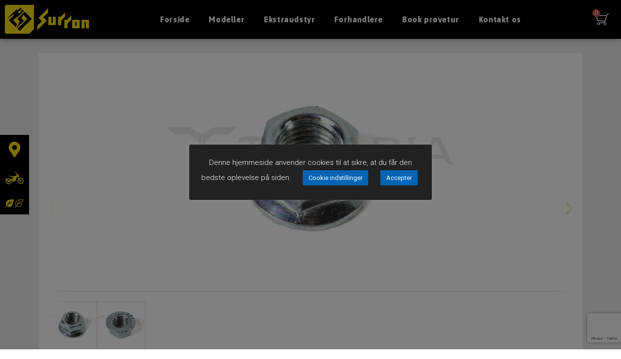

--- FILE ---
content_type: text/html; charset=UTF-8
request_url: https://sur-ron.dk/product/546821/turn-signal-mounting-nut-m8/
body_size: 64749
content:
<!doctype html>
<html lang="da-DK">
<head>
	<meta charset="UTF-8">
	<meta name="viewport" content="width=device-width, initial-scale=1">
	<link rel="profile" href="https://gmpg.org/xfn/11">
	<meta name='robots' content='index, follow, max-image-preview:large, max-snippet:-1, max-video-preview:-1' />

	<!-- This site is optimized with the Yoast SEO plugin v23.5 - https://yoast.com/wordpress/plugins/seo/ -->
	<title>Nut GB6177(M10*1.25) &#187; Sur Ron</title>
	<link rel="canonical" href="https://sur-ron.dk/reservedel/546821/turn-signal-mounting-nut-m8/" />
	<meta property="og:locale" content="da_DK" />
	<meta property="og:type" content="article" />
	<meta property="og:title" content="Nut GB6177(M10*1.25) &#187; Sur Ron" />
	<meta property="og:description" content="Se beskrivelse Pris: 0,00 kr.Inkl. moms. Udgået 0,00 kr.Inkl. moms. Produkt informationer: Bestil prøvetur Find forhandler Kontakt os Har du brug for hjælp? Hvis du har spørgsmål eller har brug for hjælp, kontakt venligst kundeservice. +45 97 74 07 33 info@tmp.dk Levering Afslut din ordre inden 14.00, og vi leverer dine vare først følgende hverdag [&hellip;]" />
	<meta property="og:url" content="https://sur-ron.dk/reservedel/546821/turn-signal-mounting-nut-m8/" />
	<meta property="og:site_name" content="Sur Ron" />
	<meta property="article:publisher" content="https://www.facebook.com/TMPAps/" />
	<meta property="article:modified_time" content="2022-05-23T07:06:07+00:00" />
	<meta name="twitter:card" content="summary_large_image" />
	<meta name="twitter:label1" content="Estimeret læsetid" />
	<meta name="twitter:data1" content="1 minut" />
	<script type="application/ld+json" class="yoast-schema-graph">{"@context":"https://schema.org","@graph":[{"@type":"BreadcrumbList","@id":"https://sur-ron.dk/product/#breadcrumb","itemListElement":[{"@type":"ListItem","position":1,"name":"Hjem","item":"https://sur-ron.dk/"},{"@type":"ListItem","position":2,"name":"Produkt"}]},{"@type":"WebSite","@id":"https://sur-ron.dk/#website","url":"https://sur-ron.dk/","name":"Sur Ron","description":"","publisher":{"@id":"https://sur-ron.dk/#organization"},"potentialAction":[{"@type":"SearchAction","target":{"@type":"EntryPoint","urlTemplate":"https://sur-ron.dk/?s={search_term_string}"},"query-input":{"@type":"PropertyValueSpecification","valueRequired":true,"valueName":"search_term_string"}}],"inLanguage":"da-DK"},{"@type":"Organization","@id":"https://sur-ron.dk/#organization","name":"Thomas Møller Pedersen ApS","url":"https://sur-ron.dk/","logo":{"@type":"ImageObject","inLanguage":"da-DK","@id":"https://sur-ron.dk/#/schema/logo/image/","url":"https://sur-ron.dk/wp-content/uploads/2020/08/logo.png","contentUrl":"https://sur-ron.dk/wp-content/uploads/2020/08/logo.png","width":371,"height":124,"caption":"Thomas Møller Pedersen ApS"},"image":{"@id":"https://sur-ron.dk/#/schema/logo/image/"},"sameAs":["https://www.facebook.com/TMPAps/","https://www.instagram.com/tmpaps/","https://www.youtube.com/channel/UCOmtdZxp9qUJ9rFUYHh40_g"]},{"@type":"Product","name":"Nut GB6177(M10*1.25), Bestil 2 for komplet sæt","image":["https://images.tmp.dk/images/T-10006-56000-000.jpg"],"description":"","sku":"T-10006-56000-000","offers":{"@type":"Offer","url":"https://sur-ron.dk/reservedel/546821/turn-signal-mounting-nut-m8/","priceCurrency":"DKK","price":29,"availability":"https://schema.org/InStock"}}]}</script>
	<!-- / Yoast SEO plugin. -->


<link rel='dns-prefetch' href='//www.googletagmanager.com' />
<link rel="alternate" type="application/rss+xml" title="Sur Ron &raquo; Feed" href="https://sur-ron.dk/feed/" />
<link rel="alternate" type="application/rss+xml" title="Sur Ron &raquo;-kommentar-feed" href="https://sur-ron.dk/comments/feed/" />
<script>
window._wpemojiSettings = {"baseUrl":"https:\/\/s.w.org\/images\/core\/emoji\/14.0.0\/72x72\/","ext":".png","svgUrl":"https:\/\/s.w.org\/images\/core\/emoji\/14.0.0\/svg\/","svgExt":".svg","source":{"concatemoji":"https:\/\/sur-ron.dk\/wp-includes\/js\/wp-emoji-release.min.js?ver=6.4.7"}};
/*! This file is auto-generated */
!function(i,n){var o,s,e;function c(e){try{var t={supportTests:e,timestamp:(new Date).valueOf()};sessionStorage.setItem(o,JSON.stringify(t))}catch(e){}}function p(e,t,n){e.clearRect(0,0,e.canvas.width,e.canvas.height),e.fillText(t,0,0);var t=new Uint32Array(e.getImageData(0,0,e.canvas.width,e.canvas.height).data),r=(e.clearRect(0,0,e.canvas.width,e.canvas.height),e.fillText(n,0,0),new Uint32Array(e.getImageData(0,0,e.canvas.width,e.canvas.height).data));return t.every(function(e,t){return e===r[t]})}function u(e,t,n){switch(t){case"flag":return n(e,"\ud83c\udff3\ufe0f\u200d\u26a7\ufe0f","\ud83c\udff3\ufe0f\u200b\u26a7\ufe0f")?!1:!n(e,"\ud83c\uddfa\ud83c\uddf3","\ud83c\uddfa\u200b\ud83c\uddf3")&&!n(e,"\ud83c\udff4\udb40\udc67\udb40\udc62\udb40\udc65\udb40\udc6e\udb40\udc67\udb40\udc7f","\ud83c\udff4\u200b\udb40\udc67\u200b\udb40\udc62\u200b\udb40\udc65\u200b\udb40\udc6e\u200b\udb40\udc67\u200b\udb40\udc7f");case"emoji":return!n(e,"\ud83e\udef1\ud83c\udffb\u200d\ud83e\udef2\ud83c\udfff","\ud83e\udef1\ud83c\udffb\u200b\ud83e\udef2\ud83c\udfff")}return!1}function f(e,t,n){var r="undefined"!=typeof WorkerGlobalScope&&self instanceof WorkerGlobalScope?new OffscreenCanvas(300,150):i.createElement("canvas"),a=r.getContext("2d",{willReadFrequently:!0}),o=(a.textBaseline="top",a.font="600 32px Arial",{});return e.forEach(function(e){o[e]=t(a,e,n)}),o}function t(e){var t=i.createElement("script");t.src=e,t.defer=!0,i.head.appendChild(t)}"undefined"!=typeof Promise&&(o="wpEmojiSettingsSupports",s=["flag","emoji"],n.supports={everything:!0,everythingExceptFlag:!0},e=new Promise(function(e){i.addEventListener("DOMContentLoaded",e,{once:!0})}),new Promise(function(t){var n=function(){try{var e=JSON.parse(sessionStorage.getItem(o));if("object"==typeof e&&"number"==typeof e.timestamp&&(new Date).valueOf()<e.timestamp+604800&&"object"==typeof e.supportTests)return e.supportTests}catch(e){}return null}();if(!n){if("undefined"!=typeof Worker&&"undefined"!=typeof OffscreenCanvas&&"undefined"!=typeof URL&&URL.createObjectURL&&"undefined"!=typeof Blob)try{var e="postMessage("+f.toString()+"("+[JSON.stringify(s),u.toString(),p.toString()].join(",")+"));",r=new Blob([e],{type:"text/javascript"}),a=new Worker(URL.createObjectURL(r),{name:"wpTestEmojiSupports"});return void(a.onmessage=function(e){c(n=e.data),a.terminate(),t(n)})}catch(e){}c(n=f(s,u,p))}t(n)}).then(function(e){for(var t in e)n.supports[t]=e[t],n.supports.everything=n.supports.everything&&n.supports[t],"flag"!==t&&(n.supports.everythingExceptFlag=n.supports.everythingExceptFlag&&n.supports[t]);n.supports.everythingExceptFlag=n.supports.everythingExceptFlag&&!n.supports.flag,n.DOMReady=!1,n.readyCallback=function(){n.DOMReady=!0}}).then(function(){return e}).then(function(){var e;n.supports.everything||(n.readyCallback(),(e=n.source||{}).concatemoji?t(e.concatemoji):e.wpemoji&&e.twemoji&&(t(e.twemoji),t(e.wpemoji)))}))}((window,document),window._wpemojiSettings);
</script>
<link rel='stylesheet' id='tmp-style-default-css' href='https://sur-ron.dk/wp-content/plugins/tmp/assets/css/style-default.css?ver=6.4.7' media='all' />
<link rel='stylesheet' id='tmp-style-default-frontend-css' href='https://sur-ron.dk/wp-content/plugins/tmp/assets/css/style-default-frontend.css?ver=6.4.7' media='all' />
<link rel='stylesheet' id='elementor-frontend-css' href='https://sur-ron.dk/wp-content/plugins/elementor/assets/css/frontend-lite.min.css?ver=3.20.3' media='all' />
<link rel='stylesheet' id='tmp-styles-css' href='https://sur-ron.dk/wp-content/plugins/tmp/assets/css/styles.css?ver=5.1.1' media='all' />
<link rel='stylesheet' id='tmp-style-css' href='https://sur-ron.dk/wp-content/plugins/tmp/assets/css/style.min.css?ver=5.1.1' media='all' />
<link rel='stylesheet' id='tmp-fontawesome-css' href='https://sur-ron.dk/wp-content/plugins/tmp/assets/css/lib/font-awesome.min.css?ver=5.15.3' media='all' />
<style id='wp-emoji-styles-inline-css'>

	img.wp-smiley, img.emoji {
		display: inline !important;
		border: none !important;
		box-shadow: none !important;
		height: 1em !important;
		width: 1em !important;
		margin: 0 0.07em !important;
		vertical-align: -0.1em !important;
		background: none !important;
		padding: 0 !important;
	}
</style>
<style id='filebird-block-filebird-gallery-style-inline-css'>
ul.filebird-block-filebird-gallery{margin:auto!important;padding:0!important;width:100%}ul.filebird-block-filebird-gallery.layout-grid{display:grid;grid-gap:20px;align-items:stretch;grid-template-columns:repeat(var(--columns),1fr);justify-items:stretch}ul.filebird-block-filebird-gallery.layout-grid li img{border:1px solid #ccc;box-shadow:2px 2px 6px 0 rgba(0,0,0,.3);height:100%;max-width:100%;-o-object-fit:cover;object-fit:cover;width:100%}ul.filebird-block-filebird-gallery.layout-masonry{-moz-column-count:var(--columns);-moz-column-gap:var(--space);column-gap:var(--space);-moz-column-width:var(--min-width);columns:var(--min-width) var(--columns);display:block;overflow:auto}ul.filebird-block-filebird-gallery.layout-masonry li{margin-bottom:var(--space)}ul.filebird-block-filebird-gallery li{list-style:none}ul.filebird-block-filebird-gallery li figure{height:100%;margin:0;padding:0;position:relative;width:100%}ul.filebird-block-filebird-gallery li figure figcaption{background:linear-gradient(0deg,rgba(0,0,0,.7),rgba(0,0,0,.3) 70%,transparent);bottom:0;box-sizing:border-box;color:#fff;font-size:.8em;margin:0;max-height:100%;overflow:auto;padding:3em .77em .7em;position:absolute;text-align:center;width:100%;z-index:2}ul.filebird-block-filebird-gallery li figure figcaption a{color:inherit}

</style>
<style id='global-styles-inline-css'>
body{--wp--preset--color--black: #000000;--wp--preset--color--cyan-bluish-gray: #abb8c3;--wp--preset--color--white: #ffffff;--wp--preset--color--pale-pink: #f78da7;--wp--preset--color--vivid-red: #cf2e2e;--wp--preset--color--luminous-vivid-orange: #ff6900;--wp--preset--color--luminous-vivid-amber: #fcb900;--wp--preset--color--light-green-cyan: #7bdcb5;--wp--preset--color--vivid-green-cyan: #00d084;--wp--preset--color--pale-cyan-blue: #8ed1fc;--wp--preset--color--vivid-cyan-blue: #0693e3;--wp--preset--color--vivid-purple: #9b51e0;--wp--preset--gradient--vivid-cyan-blue-to-vivid-purple: linear-gradient(135deg,rgba(6,147,227,1) 0%,rgb(155,81,224) 100%);--wp--preset--gradient--light-green-cyan-to-vivid-green-cyan: linear-gradient(135deg,rgb(122,220,180) 0%,rgb(0,208,130) 100%);--wp--preset--gradient--luminous-vivid-amber-to-luminous-vivid-orange: linear-gradient(135deg,rgba(252,185,0,1) 0%,rgba(255,105,0,1) 100%);--wp--preset--gradient--luminous-vivid-orange-to-vivid-red: linear-gradient(135deg,rgba(255,105,0,1) 0%,rgb(207,46,46) 100%);--wp--preset--gradient--very-light-gray-to-cyan-bluish-gray: linear-gradient(135deg,rgb(238,238,238) 0%,rgb(169,184,195) 100%);--wp--preset--gradient--cool-to-warm-spectrum: linear-gradient(135deg,rgb(74,234,220) 0%,rgb(151,120,209) 20%,rgb(207,42,186) 40%,rgb(238,44,130) 60%,rgb(251,105,98) 80%,rgb(254,248,76) 100%);--wp--preset--gradient--blush-light-purple: linear-gradient(135deg,rgb(255,206,236) 0%,rgb(152,150,240) 100%);--wp--preset--gradient--blush-bordeaux: linear-gradient(135deg,rgb(254,205,165) 0%,rgb(254,45,45) 50%,rgb(107,0,62) 100%);--wp--preset--gradient--luminous-dusk: linear-gradient(135deg,rgb(255,203,112) 0%,rgb(199,81,192) 50%,rgb(65,88,208) 100%);--wp--preset--gradient--pale-ocean: linear-gradient(135deg,rgb(255,245,203) 0%,rgb(182,227,212) 50%,rgb(51,167,181) 100%);--wp--preset--gradient--electric-grass: linear-gradient(135deg,rgb(202,248,128) 0%,rgb(113,206,126) 100%);--wp--preset--gradient--midnight: linear-gradient(135deg,rgb(2,3,129) 0%,rgb(40,116,252) 100%);--wp--preset--font-size--small: 13px;--wp--preset--font-size--medium: 20px;--wp--preset--font-size--large: 36px;--wp--preset--font-size--x-large: 42px;--wp--preset--spacing--20: 0.44rem;--wp--preset--spacing--30: 0.67rem;--wp--preset--spacing--40: 1rem;--wp--preset--spacing--50: 1.5rem;--wp--preset--spacing--60: 2.25rem;--wp--preset--spacing--70: 3.38rem;--wp--preset--spacing--80: 5.06rem;--wp--preset--shadow--natural: 6px 6px 9px rgba(0, 0, 0, 0.2);--wp--preset--shadow--deep: 12px 12px 50px rgba(0, 0, 0, 0.4);--wp--preset--shadow--sharp: 6px 6px 0px rgba(0, 0, 0, 0.2);--wp--preset--shadow--outlined: 6px 6px 0px -3px rgba(255, 255, 255, 1), 6px 6px rgba(0, 0, 0, 1);--wp--preset--shadow--crisp: 6px 6px 0px rgba(0, 0, 0, 1);}body { margin: 0;--wp--style--global--content-size: 800px;--wp--style--global--wide-size: 1200px; }.wp-site-blocks > .alignleft { float: left; margin-right: 2em; }.wp-site-blocks > .alignright { float: right; margin-left: 2em; }.wp-site-blocks > .aligncenter { justify-content: center; margin-left: auto; margin-right: auto; }:where(.wp-site-blocks) > * { margin-block-start: 24px; margin-block-end: 0; }:where(.wp-site-blocks) > :first-child:first-child { margin-block-start: 0; }:where(.wp-site-blocks) > :last-child:last-child { margin-block-end: 0; }body { --wp--style--block-gap: 24px; }:where(body .is-layout-flow)  > :first-child:first-child{margin-block-start: 0;}:where(body .is-layout-flow)  > :last-child:last-child{margin-block-end: 0;}:where(body .is-layout-flow)  > *{margin-block-start: 24px;margin-block-end: 0;}:where(body .is-layout-constrained)  > :first-child:first-child{margin-block-start: 0;}:where(body .is-layout-constrained)  > :last-child:last-child{margin-block-end: 0;}:where(body .is-layout-constrained)  > *{margin-block-start: 24px;margin-block-end: 0;}:where(body .is-layout-flex) {gap: 24px;}:where(body .is-layout-grid) {gap: 24px;}body .is-layout-flow > .alignleft{float: left;margin-inline-start: 0;margin-inline-end: 2em;}body .is-layout-flow > .alignright{float: right;margin-inline-start: 2em;margin-inline-end: 0;}body .is-layout-flow > .aligncenter{margin-left: auto !important;margin-right: auto !important;}body .is-layout-constrained > .alignleft{float: left;margin-inline-start: 0;margin-inline-end: 2em;}body .is-layout-constrained > .alignright{float: right;margin-inline-start: 2em;margin-inline-end: 0;}body .is-layout-constrained > .aligncenter{margin-left: auto !important;margin-right: auto !important;}body .is-layout-constrained > :where(:not(.alignleft):not(.alignright):not(.alignfull)){max-width: var(--wp--style--global--content-size);margin-left: auto !important;margin-right: auto !important;}body .is-layout-constrained > .alignwide{max-width: var(--wp--style--global--wide-size);}body .is-layout-flex{display: flex;}body .is-layout-flex{flex-wrap: wrap;align-items: center;}body .is-layout-flex > *{margin: 0;}body .is-layout-grid{display: grid;}body .is-layout-grid > *{margin: 0;}body{padding-top: 0px;padding-right: 0px;padding-bottom: 0px;padding-left: 0px;}a:where(:not(.wp-element-button)){text-decoration: underline;}.wp-element-button, .wp-block-button__link{background-color: #32373c;border-width: 0;color: #fff;font-family: inherit;font-size: inherit;line-height: inherit;padding: calc(0.667em + 2px) calc(1.333em + 2px);text-decoration: none;}.has-black-color{color: var(--wp--preset--color--black) !important;}.has-cyan-bluish-gray-color{color: var(--wp--preset--color--cyan-bluish-gray) !important;}.has-white-color{color: var(--wp--preset--color--white) !important;}.has-pale-pink-color{color: var(--wp--preset--color--pale-pink) !important;}.has-vivid-red-color{color: var(--wp--preset--color--vivid-red) !important;}.has-luminous-vivid-orange-color{color: var(--wp--preset--color--luminous-vivid-orange) !important;}.has-luminous-vivid-amber-color{color: var(--wp--preset--color--luminous-vivid-amber) !important;}.has-light-green-cyan-color{color: var(--wp--preset--color--light-green-cyan) !important;}.has-vivid-green-cyan-color{color: var(--wp--preset--color--vivid-green-cyan) !important;}.has-pale-cyan-blue-color{color: var(--wp--preset--color--pale-cyan-blue) !important;}.has-vivid-cyan-blue-color{color: var(--wp--preset--color--vivid-cyan-blue) !important;}.has-vivid-purple-color{color: var(--wp--preset--color--vivid-purple) !important;}.has-black-background-color{background-color: var(--wp--preset--color--black) !important;}.has-cyan-bluish-gray-background-color{background-color: var(--wp--preset--color--cyan-bluish-gray) !important;}.has-white-background-color{background-color: var(--wp--preset--color--white) !important;}.has-pale-pink-background-color{background-color: var(--wp--preset--color--pale-pink) !important;}.has-vivid-red-background-color{background-color: var(--wp--preset--color--vivid-red) !important;}.has-luminous-vivid-orange-background-color{background-color: var(--wp--preset--color--luminous-vivid-orange) !important;}.has-luminous-vivid-amber-background-color{background-color: var(--wp--preset--color--luminous-vivid-amber) !important;}.has-light-green-cyan-background-color{background-color: var(--wp--preset--color--light-green-cyan) !important;}.has-vivid-green-cyan-background-color{background-color: var(--wp--preset--color--vivid-green-cyan) !important;}.has-pale-cyan-blue-background-color{background-color: var(--wp--preset--color--pale-cyan-blue) !important;}.has-vivid-cyan-blue-background-color{background-color: var(--wp--preset--color--vivid-cyan-blue) !important;}.has-vivid-purple-background-color{background-color: var(--wp--preset--color--vivid-purple) !important;}.has-black-border-color{border-color: var(--wp--preset--color--black) !important;}.has-cyan-bluish-gray-border-color{border-color: var(--wp--preset--color--cyan-bluish-gray) !important;}.has-white-border-color{border-color: var(--wp--preset--color--white) !important;}.has-pale-pink-border-color{border-color: var(--wp--preset--color--pale-pink) !important;}.has-vivid-red-border-color{border-color: var(--wp--preset--color--vivid-red) !important;}.has-luminous-vivid-orange-border-color{border-color: var(--wp--preset--color--luminous-vivid-orange) !important;}.has-luminous-vivid-amber-border-color{border-color: var(--wp--preset--color--luminous-vivid-amber) !important;}.has-light-green-cyan-border-color{border-color: var(--wp--preset--color--light-green-cyan) !important;}.has-vivid-green-cyan-border-color{border-color: var(--wp--preset--color--vivid-green-cyan) !important;}.has-pale-cyan-blue-border-color{border-color: var(--wp--preset--color--pale-cyan-blue) !important;}.has-vivid-cyan-blue-border-color{border-color: var(--wp--preset--color--vivid-cyan-blue) !important;}.has-vivid-purple-border-color{border-color: var(--wp--preset--color--vivid-purple) !important;}.has-vivid-cyan-blue-to-vivid-purple-gradient-background{background: var(--wp--preset--gradient--vivid-cyan-blue-to-vivid-purple) !important;}.has-light-green-cyan-to-vivid-green-cyan-gradient-background{background: var(--wp--preset--gradient--light-green-cyan-to-vivid-green-cyan) !important;}.has-luminous-vivid-amber-to-luminous-vivid-orange-gradient-background{background: var(--wp--preset--gradient--luminous-vivid-amber-to-luminous-vivid-orange) !important;}.has-luminous-vivid-orange-to-vivid-red-gradient-background{background: var(--wp--preset--gradient--luminous-vivid-orange-to-vivid-red) !important;}.has-very-light-gray-to-cyan-bluish-gray-gradient-background{background: var(--wp--preset--gradient--very-light-gray-to-cyan-bluish-gray) !important;}.has-cool-to-warm-spectrum-gradient-background{background: var(--wp--preset--gradient--cool-to-warm-spectrum) !important;}.has-blush-light-purple-gradient-background{background: var(--wp--preset--gradient--blush-light-purple) !important;}.has-blush-bordeaux-gradient-background{background: var(--wp--preset--gradient--blush-bordeaux) !important;}.has-luminous-dusk-gradient-background{background: var(--wp--preset--gradient--luminous-dusk) !important;}.has-pale-ocean-gradient-background{background: var(--wp--preset--gradient--pale-ocean) !important;}.has-electric-grass-gradient-background{background: var(--wp--preset--gradient--electric-grass) !important;}.has-midnight-gradient-background{background: var(--wp--preset--gradient--midnight) !important;}.has-small-font-size{font-size: var(--wp--preset--font-size--small) !important;}.has-medium-font-size{font-size: var(--wp--preset--font-size--medium) !important;}.has-large-font-size{font-size: var(--wp--preset--font-size--large) !important;}.has-x-large-font-size{font-size: var(--wp--preset--font-size--x-large) !important;}
.wp-block-navigation a:where(:not(.wp-element-button)){color: inherit;}
.wp-block-pullquote{font-size: 1.5em;line-height: 1.6;}
</style>
<link rel='stylesheet' id='cookie-law-info-css' href='https://sur-ron.dk/wp-content/plugins/cookie-law-info/legacy/public/css/cookie-law-info-public.css?ver=3.3.9.1' media='all' />
<link rel='stylesheet' id='cookie-law-info-gdpr-css' href='https://sur-ron.dk/wp-content/plugins/cookie-law-info/legacy/public/css/cookie-law-info-gdpr.css?ver=3.3.9.1' media='all' />
<link rel='stylesheet' id='hello-elementor-theme-style-css' href='https://sur-ron.dk/wp-content/themes/hello-elementor/assets/css/theme.css?ver=3.4.5' media='all' />
<link rel='stylesheet' id='hello-elementor-header-footer-css' href='https://sur-ron.dk/wp-content/themes/hello-elementor/assets/css/header-footer.css?ver=3.4.5' media='all' />
<link rel='stylesheet' id='elementor-lazyload-css' href='https://sur-ron.dk/wp-content/plugins/elementor/assets/css/modules/lazyload/frontend.min.css?ver=3.20.3' media='all' />
<link rel='stylesheet' id='elementor-icons-css' href='https://sur-ron.dk/wp-content/plugins/elementor/assets/lib/eicons/css/elementor-icons.min.css?ver=5.29.0' media='all' />
<link rel='stylesheet' id='swiper-css' href='https://sur-ron.dk/wp-content/plugins/elementor/assets/lib/swiper/v8/css/swiper.min.css?ver=8.4.5' media='all' />
<link rel='stylesheet' id='elementor-post-598-css' href='https://sur-ron.dk/wp-content/uploads/elementor/css/post-598.css?ver=1698328777' media='all' />
<link rel='stylesheet' id='elementor-pro-css' href='https://sur-ron.dk/wp-content/plugins/elementor-pro/assets/css/frontend-lite.min.css?ver=3.18.3' media='all' />
<link rel='stylesheet' id='elementor-global-css' href='https://sur-ron.dk/wp-content/uploads/elementor/css/global.css?ver=1698328777' media='all' />
<link rel='stylesheet' id='elementor-post-662-css' href='https://sur-ron.dk/wp-content/uploads/elementor/css/post-662.css?ver=1698328778' media='all' />
<link rel='stylesheet' id='elementor-post-12-css' href='https://sur-ron.dk/wp-content/uploads/elementor/css/post-12.css?ver=1698328778' media='all' />
<link rel='stylesheet' id='elementor-post-2796-css' href='https://sur-ron.dk/wp-content/uploads/elementor/css/post-2796.css?ver=1758784036' media='all' />
<link rel='stylesheet' id='elementor-post-726-css' href='https://sur-ron.dk/wp-content/uploads/elementor/css/post-726.css?ver=1698328778' media='all' />
<link rel='stylesheet' id='google-fonts-1-css' href='https://fonts.googleapis.com/css?family=Asap%3A100%2C100italic%2C200%2C200italic%2C300%2C300italic%2C400%2C400italic%2C500%2C500italic%2C600%2C600italic%2C700%2C700italic%2C800%2C800italic%2C900%2C900italic%7CAsap+Condensed%3A100%2C100italic%2C200%2C200italic%2C300%2C300italic%2C400%2C400italic%2C500%2C500italic%2C600%2C600italic%2C700%2C700italic%2C800%2C800italic%2C900%2C900italic%7CRoboto%3A100%2C100italic%2C200%2C200italic%2C300%2C300italic%2C400%2C400italic%2C500%2C500italic%2C600%2C600italic%2C700%2C700italic%2C800%2C800italic%2C900%2C900italic&#038;display=auto&#038;ver=6.4.7' media='all' />
<link rel='stylesheet' id='elementor-icons-shared-0-css' href='https://sur-ron.dk/wp-content/plugins/elementor/assets/lib/font-awesome/css/fontawesome.min.css?ver=5.15.3' media='all' />
<link rel='stylesheet' id='elementor-icons-fa-solid-css' href='https://sur-ron.dk/wp-content/plugins/elementor/assets/lib/font-awesome/css/solid.min.css?ver=5.15.3' media='all' />
<link rel='stylesheet' id='elementor-icons-fa-regular-css' href='https://sur-ron.dk/wp-content/plugins/elementor/assets/lib/font-awesome/css/regular.min.css?ver=5.15.3' media='all' />
<link rel='stylesheet' id='elementor-icons-fa-brands-css' href='https://sur-ron.dk/wp-content/plugins/elementor/assets/lib/font-awesome/css/brands.min.css?ver=5.15.3' media='all' />
<link rel="preconnect" href="https://fonts.gstatic.com/" crossorigin><script src="https://sur-ron.dk/wp-includes/js/jquery/jquery.min.js?ver=3.7.1" id="jquery-core-js"></script>
<script src="https://sur-ron.dk/wp-includes/js/jquery/jquery-migrate.min.js?ver=3.4.1" id="jquery-migrate-js"></script>
<script id="cookie-law-info-js-extra">
var Cli_Data = {"nn_cookie_ids":[],"cookielist":[],"non_necessary_cookies":[],"ccpaEnabled":"","ccpaRegionBased":"","ccpaBarEnabled":"","strictlyEnabled":["necessary","obligatoire"],"ccpaType":"gdpr","js_blocking":"","custom_integration":"","triggerDomRefresh":"","secure_cookies":""};
var cli_cookiebar_settings = {"animate_speed_hide":"500","animate_speed_show":"500","background":"#222222","border":"#b1a6a6c2","border_on":"","button_1_button_colour":"#0064b5","button_1_button_hover":"#005091","button_1_link_colour":"#fff","button_1_as_button":"1","button_1_new_win":"","button_2_button_colour":"#333","button_2_button_hover":"#292929","button_2_link_colour":"#444","button_2_as_button":"","button_2_hidebar":"","button_3_button_colour":"#0064b5","button_3_button_hover":"#005091","button_3_link_colour":"#fff","button_3_as_button":"1","button_3_new_win":"","button_4_button_colour":"#0064b5","button_4_button_hover":"#005091","button_4_link_colour":"#ffffff","button_4_as_button":"1","button_7_button_colour":"#61a229","button_7_button_hover":"#4e8221","button_7_link_colour":"#fff","button_7_as_button":"1","button_7_new_win":"","font_family":"inherit","header_fix":"","notify_animate_hide":"1","notify_animate_show":"","notify_div_id":"#cookie-law-info-bar","notify_position_horizontal":"right","notify_position_vertical":"bottom","scroll_close":"1","scroll_close_reload":"","accept_close_reload":"","reject_close_reload":"","showagain_tab":"","showagain_background":"#fff","showagain_border":"#000","showagain_div_id":"#cookie-law-info-again","showagain_x_position":"100px","text":"#ffffff","show_once_yn":"","show_once":"10000","logging_on":"","as_popup":"","popup_overlay":"1","bar_heading_text":"","cookie_bar_as":"popup","popup_showagain_position":"bottom-right","widget_position":"left"};
var log_object = {"ajax_url":"https:\/\/sur-ron.dk\/wp-admin\/admin-ajax.php"};
</script>
<script src="https://sur-ron.dk/wp-content/plugins/cookie-law-info/legacy/public/js/cookie-law-info-public.js?ver=3.3.9.1" id="cookie-law-info-js"></script>

<!-- Google Analytics-snippet tilføjet af Site Kit -->
<script src="https://www.googletagmanager.com/gtag/js?id=G-74KLP2DZG4" id="google_gtagjs-js" async></script>
<script id="google_gtagjs-js-after">
window.dataLayer = window.dataLayer || [];function gtag(){dataLayer.push(arguments);}
gtag('set', 'linker', {"domains":["sur-ron.dk"]} );
gtag("js", new Date());
gtag("set", "developer_id.dZTNiMT", true);
gtag("config", "G-74KLP2DZG4");
</script>

<!-- End Google Analytics snippet added by Site Kit -->
<link rel="https://api.w.org/" href="https://sur-ron.dk/wp-json/" /><link rel="alternate" type="application/json" href="https://sur-ron.dk/wp-json/wp/v2/pages/662" /><link rel="EditURI" type="application/rsd+xml" title="RSD" href="https://sur-ron.dk/xmlrpc.php?rsd" />
<link rel='shortlink' href='https://sur-ron.dk/?p=662' />
<link rel="alternate" type="application/json+oembed" href="https://sur-ron.dk/wp-json/oembed/1.0/embed?url=https%3A%2F%2Fsur-ron.dk%2Fproduct%2F" />
<link rel="alternate" type="text/xml+oembed" href="https://sur-ron.dk/wp-json/oembed/1.0/embed?url=https%3A%2F%2Fsur-ron.dk%2Fproduct%2F&#038;format=xml" />
<meta name="generator" content="Site Kit by Google 1.122.0" />    <meta name="theme-color" content="#1B1C1D">
        <!-- Facebook Pixel Code -->
    <script>
    !function(f,b,e,v,n,t,s)
    {if(f.fbq)return;n=f.fbq=function(){n.callMethod?
    n.callMethod.apply(n,arguments):n.queue.push(arguments)};
    if(!f._fbq)f._fbq=n;n.push=n;n.loaded=!0;n.version='2.0';
    n.queue=[];t=b.createElement(e);t.async=!0;
    t.src=v;s=b.getElementsByTagName(e)[0];
    s.parentNode.insertBefore(t,s)}(window, document,'script',
    'https://connect.facebook.net/en_US/fbevents.js');
    fbq('init', '333812851510893');
    fbq('track', 'PageView');
    </script>
    <noscript>
    <img height="1" width="1" style="display:none" 
        src="https://www.facebook.com/tr?id=333812851510893&ev=PageView&noscript=1"/>
    </noscript>
    <!-- End Facebook Pixel Code -->
        <link rel="manifest" href="/manifest.json/">
    <meta name="generator" content="Elementor 3.20.3; features: e_optimized_assets_loading, e_optimized_css_loading, additional_custom_breakpoints, block_editor_assets_optimize, e_image_loading_optimization; settings: css_print_method-external, google_font-enabled, font_display-auto">
<meta name="facebook-domain-verification" content="kp7bz8ax42vhspqjvhaixx0togv62a" />

<!-- Google Tag Manager snippet added by Site Kit -->
<script>
			( function( w, d, s, l, i ) {
				w[l] = w[l] || [];
				w[l].push( {'gtm.start': new Date().getTime(), event: 'gtm.js'} );
				var f = d.getElementsByTagName( s )[0],
					j = d.createElement( s ), dl = l != 'dataLayer' ? '&l=' + l : '';
				j.async = true;
				j.src = 'https://www.googletagmanager.com/gtm.js?id=' + i + dl;
				f.parentNode.insertBefore( j, f );
			} )( window, document, 'script', 'dataLayer', 'GTM-PZMNJB4' );
			
</script>

<!-- End Google Tag Manager snippet added by Site Kit -->
<link rel="icon" href="https://sur-ron.dk/wp-content/uploads/2020/11/social-logo-150x150.png" sizes="32x32" />
<link rel="icon" href="https://sur-ron.dk/wp-content/uploads/2020/11/social-logo.png" sizes="192x192" />
<link rel="apple-touch-icon" href="https://sur-ron.dk/wp-content/uploads/2020/11/social-logo.png" />
<meta name="msapplication-TileImage" content="https://sur-ron.dk/wp-content/uploads/2020/11/social-logo.png" />
</head>
<body class="page-template-default page page-id-662 wp-custom-logo wp-embed-responsive tmp-product-page hello-elementor-default e-lazyload elementor-default elementor-kit-598 elementor-page elementor-page-662 elementor-page-1070">

		<!-- Google Tag Manager (noscript) snippet tilføjet af Site Kit -->
		<noscript>
			<iframe src="https://www.googletagmanager.com/ns.html?id=GTM-PZMNJB4" height="0" width="0" style="display:none;visibility:hidden"></iframe>
		</noscript>
		<!-- End Google Tag Manager (noscript) snippet added by Site Kit -->
		
<a class="skip-link screen-reader-text" href="#content">Videre til indhold</a>

		<div data-elementor-type="header" data-elementor-id="12" class="elementor elementor-12 elementor-location-header" data-elementor-post-type="elementor_library">
					<div class="elementor-section-wrap">
								<section class="elementor-section elementor-top-section elementor-element elementor-element-6bee8401 elementor-section-content-middle elementor-section-full_width elementor-section-height-default elementor-section-height-default" data-id="6bee8401" data-element_type="section" data-settings="{&quot;background_background&quot;:&quot;classic&quot;,&quot;sticky&quot;:&quot;top&quot;,&quot;sticky_on&quot;:[&quot;desktop&quot;,&quot;tablet&quot;,&quot;mobile&quot;],&quot;sticky_offset&quot;:0,&quot;sticky_effects_offset&quot;:0}">
						<div class="elementor-container elementor-column-gap-no">
					<div class="elementor-column elementor-col-100 elementor-top-column elementor-element elementor-element-216fec14" data-id="216fec14" data-element_type="column">
			<div class="elementor-widget-wrap elementor-element-populated">
						<div class="elementor-element elementor-element-5d00bf2 elementor-widget__width-auto elementor-hidden-desktop elementor-view-default elementor-widget elementor-widget-icon" data-id="5d00bf2" data-element_type="widget" data-widget_type="icon.default">
				<div class="elementor-widget-container">
					<div class="elementor-icon-wrapper">
			<a class="elementor-icon" href="#elementor-action%3Aaction%3Dpopup%3Aopen%26settings%3DeyJpZCI6IjI5NjEiLCJ0b2dnbGUiOmZhbHNlfQ%3D%3D">
			<svg xmlns="http://www.w3.org/2000/svg" xmlns:xlink="http://www.w3.org/1999/xlink" id="Lag_1" x="0px" y="0px" viewBox="0 0 31.18 19.84" style="enable-background:new 0 0 31.18 19.84;" xml:space="preserve"><g>	<path d="M1.86,0.52c-0.66,0,-1.19,0.53,-1.19,1.19c0,0.66,0.53,1.19,1.19,1.19h27.46c0.66,0,1.19,-0.53,1.19,-1.19c0,-0.66,-0.53,-1.19,-1.19,-1.19h-27.46z"></path>	<path d="M1.86,8.61c-0.66,0,-1.19,0.53,-1.19,1.19c0,0.66,0.53,1.2,1.19,1.2h27.46c0.66,0,1.19,-0.53,1.19,-1.19c0,-0.66,-0.53,-1.19,-1.19,-1.19h-27.46z"></path>	<path d="M1.86,16.71c-0.66,0,-1.19,0.53,-1.19,1.19c0,0.66,0.53,1.19,1.19,1.19h27.46c0.66,0,1.19,-0.53,1.19,-1.19c0,-0.66,-0.53,-1.19,-1.19,-1.19h-27.46z"></path></g></svg>			</a>
		</div>
				</div>
				</div>
				<div class="elementor-element elementor-element-144237ba elementor-widget__width-auto elementor-widget elementor-widget-theme-site-logo elementor-widget-image" data-id="144237ba" data-element_type="widget" data-widget_type="theme-site-logo.default">
				<div class="elementor-widget-container">
			<style>/*! elementor - v3.20.0 - 26-03-2024 */
.elementor-widget-image{text-align:center}.elementor-widget-image a{display:inline-block}.elementor-widget-image a img[src$=".svg"]{width:48px}.elementor-widget-image img{vertical-align:middle;display:inline-block}</style>					<div class="elementor-image">
								<a href="https://sur-ron.dk">
			<img src="https://sur-ron.dk/wp-content/uploads/elementor/thumbs/logo-oufhq0209e1b9kcli35fs92d32z7y2mexxglr7b7y8.png" title="logo" alt="logo" loading="lazy" />				</a>
										</div>
						</div>
				</div>
				<div class="elementor-element elementor-element-68c8c4c9 elementor-nav-menu__align-center elementor-nav-menu--stretch elementor-widget__width-auto elementor-hidden-tablet elementor-hidden-phone elementor-nav-menu--dropdown-tablet elementor-nav-menu__text-align-aside elementor-nav-menu--toggle elementor-nav-menu--burger elementor-widget elementor-widget-nav-menu" data-id="68c8c4c9" data-element_type="widget" data-settings="{&quot;full_width&quot;:&quot;stretch&quot;,&quot;layout&quot;:&quot;horizontal&quot;,&quot;submenu_icon&quot;:{&quot;value&quot;:&quot;&lt;i class=\&quot;fas fa-caret-down\&quot;&gt;&lt;\/i&gt;&quot;,&quot;library&quot;:&quot;fa-solid&quot;},&quot;toggle&quot;:&quot;burger&quot;}" data-widget_type="nav-menu.default">
				<div class="elementor-widget-container">
			<link rel="stylesheet" href="https://sur-ron.dk/wp-content/plugins/elementor-pro/assets/css/widget-nav-menu.min.css">			<nav class="elementor-nav-menu--main elementor-nav-menu__container elementor-nav-menu--layout-horizontal e--pointer-underline e--animation-fade">
				<ul id="menu-1-68c8c4c9" class="elementor-nav-menu"><li class="menu-item menu-item-type-post_type menu-item-object-page menu-item-home menu-item-3014"><a href="https://sur-ron.dk/" class="elementor-item">Forside</a></li>
<li class="menu-item menu-item-type-post_type menu-item-object-page menu-item-3114"><a href="https://sur-ron.dk/light-bee/" class="elementor-item">Modeller</a></li>
<li class="menu-item menu-item-type-post_type menu-item-object-page menu-item-3353"><a href="https://sur-ron.dk/ekstraudstyr/" class="elementor-item">Ekstraudstyr</a></li>
<li class="menu-item menu-item-type-post_type menu-item-object-page menu-item-417"><a href="https://sur-ron.dk/forhandlere/" class="elementor-item">Forhandlere</a></li>
<li class="menu-item menu-item-type-post_type menu-item-object-page menu-item-2526"><a href="https://sur-ron.dk/book-proevetur/" class="elementor-item">Book prøvetur</a></li>
<li class="menu-item menu-item-type-custom menu-item-object-custom menu-item-3021"><a href="/#kontakt" class="elementor-item elementor-item-anchor">Kontakt os</a></li>
</ul>			</nav>
					<div class="elementor-menu-toggle" role="button" tabindex="0" aria-label="Menuskift" aria-expanded="false">
			<i aria-hidden="true" role="presentation" class="elementor-menu-toggle__icon--open eicon-menu-bar"></i><i aria-hidden="true" role="presentation" class="elementor-menu-toggle__icon--close eicon-close"></i>			<span class="elementor-screen-only">Menu</span>
		</div>
					<nav class="elementor-nav-menu--dropdown elementor-nav-menu__container" aria-hidden="true">
				<ul id="menu-2-68c8c4c9" class="elementor-nav-menu"><li class="menu-item menu-item-type-post_type menu-item-object-page menu-item-home menu-item-3014"><a href="https://sur-ron.dk/" class="elementor-item" tabindex="-1">Forside</a></li>
<li class="menu-item menu-item-type-post_type menu-item-object-page menu-item-3114"><a href="https://sur-ron.dk/light-bee/" class="elementor-item" tabindex="-1">Modeller</a></li>
<li class="menu-item menu-item-type-post_type menu-item-object-page menu-item-3353"><a href="https://sur-ron.dk/ekstraudstyr/" class="elementor-item" tabindex="-1">Ekstraudstyr</a></li>
<li class="menu-item menu-item-type-post_type menu-item-object-page menu-item-417"><a href="https://sur-ron.dk/forhandlere/" class="elementor-item" tabindex="-1">Forhandlere</a></li>
<li class="menu-item menu-item-type-post_type menu-item-object-page menu-item-2526"><a href="https://sur-ron.dk/book-proevetur/" class="elementor-item" tabindex="-1">Book prøvetur</a></li>
<li class="menu-item menu-item-type-custom menu-item-object-custom menu-item-3021"><a href="/#kontakt" class="elementor-item elementor-item-anchor" tabindex="-1">Kontakt os</a></li>
</ul>			</nav>
				</div>
				</div>
				<div class="elementor-element elementor-element-7808515 elementor-widget__width-auto elementor-widget elementor-widget-tmp_cart_button" data-id="7808515" data-element_type="widget" data-widget_type="tmp_cart_button.default">
				<div class="elementor-widget-container">
			<div class="tmp-cart-button-widget">		<a class="tmp-cart-button-container" href="#elementor-action%3Aaction%3Dpopup%3Aopen%26settings%3DeyJpZCI6IjcyMiIsInRvZ2dsZSI6ZmFsc2V9">
			<span class="tmp-cart-button-icon-container" data-count="0">
                <div class="elementor-icon">
				    <svg xmlns="http://www.w3.org/2000/svg" xmlns:xlink="http://www.w3.org/1999/xlink" x="0px" y="0px" viewBox="0 0 36.85 36.85" style="enable-background:new 0 0 36.85 36.85;" xml:space="preserve"><g>	<path d="M7.54,32.2c1.05,0,1.9,-0.85,1.9,-1.9c0,-1.05,-0.85,-1.9,-1.9,-1.9s-1.9,0.85,-1.9,1.9c-0.01,1.05,0.85,1.9,1.9,1.9m17.43,0c1.05,0,1.9,-0.85,1.9,-1.9c0,-1.05,-0.85,-1.9,-1.9,-1.9c-1.05,0,-1.9,0.85,-1.9,1.9c0,1.05,0.85,1.9,1.9,1.9m-21.9,-23.18l2.72,11.78l18.54,1.56l3.06,-10.2l0.93,-3.13h-25.25zm4.47,17.67c0.01,0,0.02,0,0.04,0l0,0h15.51l0.69,-2.34l-19.65,-1.65l-3.62,-15.72h28.41l1.03,-3.46l0.01,0v0h5.33v0.01c0.01,0,0.02,-0.01,0.04,-0.01c0.56,0,1.02,0.46,1.02,1.02s-0.46,1.02,-1.02,1.02c-0.01,0,-0.02,-0.01,-0.04,-0.01v0.01h-3.82l-0.42,1.42h0.02l-1.72,5.74l-4.15,13.99c1.88,0.12,3.38,1.67,3.38,3.59c0,2,-1.62,3.61,-3.61,3.61s-3.61,-1.62,-3.61,-3.61c0,-0.58,0.15,-1.13,0.4,-1.62h-11.01c0.25,0.49,0.4,1.03,0.4,1.62c0,2,-1.62,3.61,-3.61,3.61s-3.61,-1.62,-3.61,-3.61s1.61,-3.61,3.61,-3.61"></path></g></svg>                </div>
			</span>
			<div class="tmp-cart-button-text"></div>
		</a>
		</div>		</div>
				</div>
					</div>
		</div>
					</div>
		</section>
							</div>
				</div>
				<div data-elementor-type="single" data-elementor-id="1070" class="elementor elementor-1070 elementor-location-single post-662 page type-page status-publish hentry" data-elementor-post-type="elementor_library">
					<div class="elementor-section-wrap">
								<section class="elementor-section elementor-top-section elementor-element elementor-element-0bbec6d elementor-section-full_width elementor-section-height-default elementor-section-height-default" data-id="0bbec6d" data-element_type="section">
						<div class="elementor-container elementor-column-gap-no">
					<div class="elementor-column elementor-col-100 elementor-top-column elementor-element elementor-element-d76a9ff" data-id="d76a9ff" data-element_type="column">
			<div class="elementor-widget-wrap elementor-element-populated">
						<div class="elementor-element elementor-element-4fd4a22 elementor-widget elementor-widget-theme-post-content" data-id="4fd4a22" data-element_type="widget" data-widget_type="theme-post-content.default">
				<div class="elementor-widget-container">
					<div data-elementor-type="wp-page" data-elementor-id="662" class="elementor elementor-662" data-elementor-post-type="page">
						<section class="elementor-section elementor-top-section elementor-element elementor-element-17454cbc elementor-section-boxed elementor-section-height-default elementor-section-height-default" data-id="17454cbc" data-element_type="section" data-settings="{&quot;background_background&quot;:&quot;classic&quot;}">
						<div class="elementor-container elementor-column-gap-default">
					<div class="elementor-column elementor-col-100 elementor-top-column elementor-element elementor-element-777fe251" data-id="777fe251" data-element_type="column">
			<div class="elementor-widget-wrap elementor-element-populated">
						<div class="elementor-element elementor-element-72825779 elementor-widget elementor-widget-tmp_product_images" data-id="72825779" data-element_type="widget" data-settings="{&quot;thumbs_space_between_slides&quot;:{&quot;unit&quot;:&quot;px&quot;,&quot;size&quot;:20,&quot;sizes&quot;:[]},&quot;space_between_slides&quot;:{&quot;unit&quot;:&quot;px&quot;,&quot;size&quot;:10,&quot;sizes&quot;:[]},&quot;slide_effect&quot;:&quot;slide&quot;,&quot;speed&quot;:5000,&quot;transition_speed&quot;:250,&quot;center_slide&quot;:&quot;yes&quot;,&quot;slides_per_view&quot;:1,&quot;slides_per_group&quot;:1,&quot;slides_per_view_thumb&quot;:6,&quot;loop&quot;:&quot;no&quot;}" data-widget_type="tmp_product_images.default">
				<div class="elementor-widget-container">
					<div class="tmp-product-images-container">
			<div class="tmp-product-images swiper-container">
				<div class="swiper-wrapper">
                                            <div class="tmp-product-images-item swiper-slide">
                            <a class="tmp-product-images-item-image swiper-slide-bg" data-elementor-open-lightbox="yes" data-elementor-lightbox-slideshow="72825779" data-e-action-hash="#elementor-action%3Aaction%3Dlightbox%26settings%3DeyJzbGlkZXNob3ciOiI3MjgyNTc3OSJ9" href="https://images.tmp.dk/images/T-10006-56000-000.jpg" target="_blank" style="display:block; background-image: url(&#039;https://images.tmp.dk/images/T-10006-56000-000.jpg&#039;);"></a>
                        </div>
                                                <div class="tmp-product-images-item swiper-slide">
                            <a class="tmp-product-images-item-image swiper-slide-bg" data-elementor-open-lightbox="yes" data-elementor-lightbox-slideshow="72825779" data-e-action-hash="#elementor-action%3Aaction%3Dlightbox%26settings%3DeyJzbGlkZXNob3ciOiI3MjgyNTc3OSJ9" href="https://images.tmp.dk/images/T-10006-56000-000-1.jpg" target="_blank" style="display:block; background-image: url(&#039;https://images.tmp.dk/images/T-10006-56000-000-1.jpg&#039;);"></a>
                        </div>
                        				</div>
									<div class="tmp-swiper-button tmp-swiper-button-prev elementor-swiper-button elementor-swiper-button-prev">
						<i class="eicon-chevron-left" aria-hidden="true"></i>
					</div>
					<div class="tmp-swiper-button tmp-swiper-button-next elementor-swiper-button elementor-swiper-button-next">
						<i class="eicon-chevron-right" aria-hidden="true"></i>
					</div>
								</div>
            <div class="tmp-product-images-thumbs swiper-container">
                <div class="swiper-wrapper">
                                                <div class="tmp-product-images-thumbs-item swiper-slide" style="background-image: url('https://images.tmp.dk/images/T-10006-56000-000.jpg');">
                            </div>
                                                        <div class="tmp-product-images-thumbs-item swiper-slide" style="background-image: url('https://images.tmp.dk/images/T-10006-56000-000-1.jpg');">
                            </div>
                                            </div>
            </div>
		</div>
        		</div>
				</div>
				<div class="elementor-element elementor-element-9504c43 elementor-widget elementor-widget-text-editor" data-id="9504c43" data-element_type="widget" data-widget_type="text-editor.default">
				<div class="elementor-widget-container">
			<style>/*! elementor - v3.20.0 - 26-03-2024 */
.elementor-widget-text-editor.elementor-drop-cap-view-stacked .elementor-drop-cap{background-color:#69727d;color:#fff}.elementor-widget-text-editor.elementor-drop-cap-view-framed .elementor-drop-cap{color:#69727d;border:3px solid;background-color:transparent}.elementor-widget-text-editor:not(.elementor-drop-cap-view-default) .elementor-drop-cap{margin-top:8px}.elementor-widget-text-editor:not(.elementor-drop-cap-view-default) .elementor-drop-cap-letter{width:1em;height:1em}.elementor-widget-text-editor .elementor-drop-cap{float:left;text-align:center;line-height:1;font-size:50px}.elementor-widget-text-editor .elementor-drop-cap-letter{display:inline-block}</style>				<p><a href="#beskrivelse"><span style="text-decoration: underline;">Se beskrivelse</span></a></p>						</div>
				</div>
				<section class="elementor-section elementor-inner-section elementor-element elementor-element-724d35bd elementor-section-boxed elementor-section-height-default elementor-section-height-default" data-id="724d35bd" data-element_type="section">
						<div class="elementor-container elementor-column-gap-default">
					<div class="elementor-column elementor-col-33 elementor-inner-column elementor-element elementor-element-5c5050c1" data-id="5c5050c1" data-element_type="column">
			<div class="elementor-widget-wrap elementor-element-populated">
						<div class="elementor-element elementor-element-1498789 elementor-widget elementor-widget-heading" data-id="1498789" data-element_type="widget" data-widget_type="heading.default">
				<div class="elementor-widget-container">
			<style>/*! elementor - v3.20.0 - 26-03-2024 */
.elementor-heading-title{padding:0;margin:0;line-height:1}.elementor-widget-heading .elementor-heading-title[class*=elementor-size-]>a{color:inherit;font-size:inherit;line-height:inherit}.elementor-widget-heading .elementor-heading-title.elementor-size-small{font-size:15px}.elementor-widget-heading .elementor-heading-title.elementor-size-medium{font-size:19px}.elementor-widget-heading .elementor-heading-title.elementor-size-large{font-size:29px}.elementor-widget-heading .elementor-heading-title.elementor-size-xl{font-size:39px}.elementor-widget-heading .elementor-heading-title.elementor-size-xxl{font-size:59px}</style><h1 class="elementor-heading-title elementor-size-default">Nut GB6177(M10*1.25), Bestil 2 for komplet sæt</h1>		</div>
				</div>
				<div class="elementor-element elementor-element-4fbffe84 elementor-hidden-desktop elementor-widget elementor-widget-theme_tmp_product_number elementor-page-title elementor-widget-heading" data-id="4fbffe84" data-element_type="widget" data-widget_type="theme_tmp_product_number.default">
				<div class="elementor-widget-container">
			<div class="elementor-heading-title elementor-size-default">Varenummer: T-10006-56000-000</div>		</div>
				</div>
					</div>
		</div>
				<div class="elementor-column elementor-col-33 elementor-inner-column elementor-element elementor-element-4835b37a" data-id="4835b37a" data-element_type="column">
			<div class="elementor-widget-wrap elementor-element-populated">
						<div class="elementor-element elementor-element-1b189add elementor-widget elementor-widget-heading" data-id="1b189add" data-element_type="widget" data-widget_type="heading.default">
				<div class="elementor-widget-container">
			<div class="elementor-heading-title elementor-size-default">Pris:</div>		</div>
				</div>
				<div class="elementor-element elementor-element-1dfe45de elementor-hidden-desktop elementor-widget elementor-widget-theme_tmp_product_price" data-id="1dfe45de" data-element_type="widget" data-widget_type="theme_tmp_product_price.default">
				<div class="elementor-widget-container">
			        <script type="text/javascript">
            function tmpHtmlEntityDecode(str) {
                let txt = new DOMParser().parseFromString(str, "text/html");
                return txt.documentElement.textContent;
            }
            var tmp_widget_props_1dfe45de = JSON.parse(tmpHtmlEntityDecode(`{&quot;product&quot;:{&quot;id&quot;:546821,&quot;sku&quot;:&quot;T-10006-56000-000&quot;,&quot;slug&quot;:&quot;turn-signal-mounting-nut-m8&quot;,&quot;text1&quot;:&quot;Nut GB6177(M10*1.25)&quot;,&quot;text2&quot;:&quot;Bestil 2 for komplet s\\u00e6t&quot;,&quot;text3&quot;:&quot;&quot;,&quot;group_id&quot;:186,&quot;disc_group_id&quot;:199,&quot;alternative&quot;:0,&quot;alternative_id&quot;:null,&quot;available&quot;:8,&quot;tracking&quot;:0,&quot;eshop&quot;:true,&quot;catalogue_id&quot;:null,&quot;pre_order&quot;:false,&quot;image_id&quot;:1594194505,&quot;is_discontinued&quot;:false,&quot;is_replaced&quot;:false,&quot;group&quot;:{&quot;id&quot;:186,&quot;rownumber&quot;:19243338,&quot;created_at&quot;:&quot;2022-01-13T18:01:38.000000Z&quot;,&quot;updated_at&quot;:&quot;2023-01-20T13:55:20.000000Z&quot;,&quot;group&quot;:&quot;TSP&quot;,&quot;name&quot;:&quot;Talaria Reservedele&quot;,&quot;shipping_text&quot;:&quot;&quot;,&quot;default_brand_id&quot;:138,&quot;product_statistic_group_id&quot;:23},&quot;image&quot;:&quot;https://images.tmp.dk/images/T-10006-56000-000.jpg&quot;,&quot;tags&quot;:[{&quot;id&quot;:1250,&quot;name&quot;:&quot;FIGURE-15 (Tail Lamp&quot;,&quot;categories&quot;:[]},{&quot;id&quot;:1271,&quot;name&quot;:&quot;FIGURE-7(Headlight  &quot;,&quot;categories&quot;:[]},{&quot;id&quot;:1276,&quot;name&quot;:&quot;FIGURE-7(Headlight A&quot;,&quot;categories&quot;:[]},{&quot;id&quot;:1274,&quot;name&quot;:&quot;MX5 L1e&quot;,&quot;categories&quot;:[]},{&quot;id&quot;:1288,&quot;name&quot;:&quot;MX5L1eFIGURE-15(Tail&quot;,&quot;categories&quot;:[]},{&quot;id&quot;:1300,&quot;name&quot;:&quot;MX5L1eFIGURE-7(Headl&quot;,&quot;categories&quot;:[]}],&quot;url&quot;:&quot;https://sur-ron.dk/reservedel/546821/turn-signal-mounting-nut-m8/&quot;,&quot;title&quot;:&quot;Nut GB6177(M10*1.25)&quot;,&quot;name&quot;:&quot;Nut GB6177(M10*1.25), Bestil 2 for komplet s\\u00e6t&quot;,&quot;has_image&quot;:true,&quot;secondary_image&quot;:&quot;https://images.tmp.dk/images/T-10006-56000-000-1.jpg&quot;,&quot;gallery&quot;:[{&quot;id&quot;:1594194505,&quot;created_at&quot;:&quot;2023-10-12T13:10:45.000000Z&quot;,&quot;updated_at&quot;:&quot;2023-10-12T10:59:17.000000Z&quot;,&quot;path&quot;:null,&quot;file&quot;:&quot;T-10006-56000-000.jpg&quot;,&quot;filename&quot;:&quot;t-10006-56000-000&quot;,&quot;original_filename&quot;:&quot;T-10006-56000-000&quot;,&quot;original_file_extension&quot;:&quot;jpg&quot;,&quot;slug&quot;:&quot;T-10006-56000-000.jpg&quot;,&quot;c5_image&quot;:1,&quot;parent_filename&quot;:&quot;t-10006-56000&quot;,&quot;parent_media_id&quot;:null,&quot;parent_sort&quot;:0,&quot;url&quot;:&quot;https://images.tmp.dk/images/T-10006-56000-000.jpg&quot;,&quot;gallery&quot;:[{&quot;id&quot;:1594194506,&quot;created_at&quot;:&quot;2023-10-12T13:10:45.000000Z&quot;,&quot;updated_at&quot;:&quot;2023-10-12T10:59:16.000000Z&quot;,&quot;path&quot;:null,&quot;file&quot;:&quot;T-10006-56000-000-1.jpg&quot;,&quot;filename&quot;:&quot;t-10006-56000-000-1&quot;,&quot;original_filename&quot;:&quot;T-10006-56000-000-1&quot;,&quot;original_file_extension&quot;:&quot;jpg&quot;,&quot;slug&quot;:&quot;T-10006-56000-000-1.jpg&quot;,&quot;c5_image&quot;:1,&quot;parent_filename&quot;:&quot;t-10006-56000-000&quot;,&quot;parent_media_id&quot;:1594194505,&quot;parent_sort&quot;:1,&quot;url&quot;:&quot;https://images.tmp.dk/images/T-10006-56000-000-1.jpg&quot;}]},{&quot;id&quot;:1594194506,&quot;created_at&quot;:&quot;2023-10-12T13:10:45.000000Z&quot;,&quot;updated_at&quot;:&quot;2023-10-12T10:59:16.000000Z&quot;,&quot;path&quot;:null,&quot;file&quot;:&quot;T-10006-56000-000-1.jpg&quot;,&quot;filename&quot;:&quot;t-10006-56000-000-1&quot;,&quot;original_filename&quot;:&quot;T-10006-56000-000-1&quot;,&quot;original_file_extension&quot;:&quot;jpg&quot;,&quot;slug&quot;:&quot;T-10006-56000-000-1.jpg&quot;,&quot;c5_image&quot;:1,&quot;parent_filename&quot;:&quot;t-10006-56000-000&quot;,&quot;parent_media_id&quot;:1594194505,&quot;parent_sort&quot;:1,&quot;url&quot;:&quot;https://images.tmp.dk/images/T-10006-56000-000-1.jpg&quot;}],&quot;description&quot;:&quot;&quot;,&quot;delivery_text&quot;:&quot;&quot;,&quot;cart_banned&quot;:false,&quot;is_vehicle&quot;:false,&quot;is_accessory&quot;:false,&quot;is_sparepart&quot;:true,&quot;is_shop_disabled&quot;:false,&quot;alternative_root&quot;:false,&quot;alternatives&quot;:[],&quot;stock&quot;:{&quot;qty&quot;:8,&quot;more_qty&quot;:true,&quot;located_at_dealer&quot;:false,&quot;level&quot;:&quot;high&quot;},&quot;price_info&quot;:{&quot;has_discount&quot;:false,&quot;price&quot;:29,&quot;price_format&quot;:&quot;29,00&quot;,&quot;raw_price&quot;:29,&quot;raw_price_format&quot;:&quot;29,00&quot;,&quot;savings_percent&quot;:0,&quot;savings_flat&quot;:0,&quot;savings_flat_format&quot;:&quot;0,00&quot;,&quot;price_incl_vat&quot;:29,&quot;price_incl_vat_format&quot;:&quot;29,00&quot;,&quot;raw_price_incl_vat&quot;:29,&quot;raw_price_incl_vat_format&quot;:&quot;29,00&quot;,&quot;retail_price&quot;:29,&quot;retail_price_format&quot;:&quot;29,00&quot;,&quot;raw_retail_price&quot;:29,&quot;raw_retail_price_format&quot;:&quot;29,00&quot;}},&quot;page_id&quot;:662,&quot;id&quot;:&quot;1dfe45de&quot;,&quot;settings&quot;:{&quot;__dynamic__&quot;:{&quot;title&quot;:&quot;[elementor-tag id=\\&quot;\\&quot; name=\\&quot;tmp_product_price\\&quot; settings=\\&quot;%7B%22itemnumber%22%3A%22%22%2C%22before%22%3A%22%22%2C%22after%22%3A%22%22%2C%22fallback%22%3A%22%22%7D\\&quot;]&quot;},&quot;title&quot;:&quot;Tilf\\u00f8j din overskrift her&quot;,&quot;__globals__&quot;:{&quot;typography_typography&quot;:&quot;&quot;,&quot;title_color&quot;:&quot;&quot;},&quot;typography_typography&quot;:&quot;custom&quot;,&quot;typography_font_family&quot;:&quot;Arial&quot;,&quot;typography_font_size&quot;:{&quot;unit&quot;:&quot;rem&quot;,&quot;size&quot;:0.8000000000000000444089209850062616169452667236328125,&quot;sizes&quot;:[]},&quot;typography_font_weight&quot;:&quot;400&quot;,&quot;hide_desktop&quot;:&quot;hidden-desktop&quot;,&quot;price_raw_price_text&quot;:&quot;Vejl. inkl. moms.&quot;,&quot;price_incl_vat_price_text&quot;:&quot;Inkl. moms.&quot;,&quot;price_ex_vat_price_text&quot;:&quot;Netto. ekskl. moms.&quot;,&quot;product_price_color&quot;:&quot;&quot;,&quot;product_price_typography_typography&quot;:&quot;&quot;,&quot;product_price_typography_font_family&quot;:null,&quot;product_price_typography_font_size&quot;:null,&quot;product_price_typography_font_weight&quot;:null,&quot;product_price_typography_text_transform&quot;:null,&quot;product_price_typography_font_style&quot;:null,&quot;product_price_typography_text_decoration&quot;:null,&quot;product_price_typography_line_height&quot;:null,&quot;product_price_typography_letter_spacing&quot;:null,&quot;product_price_typography_word_spacing&quot;:null,&quot;product_price_retail_color&quot;:&quot;&quot;,&quot;product_price_retail_typography_typography&quot;:&quot;&quot;,&quot;product_price_retail_typography_font_family&quot;:null,&quot;product_price_retail_typography_font_size&quot;:null,&quot;product_price_retail_typography_font_weight&quot;:null,&quot;product_price_retail_typography_text_transform&quot;:null,&quot;product_price_retail_typography_font_style&quot;:null,&quot;product_price_retail_typography_text_decoration&quot;:null,&quot;product_price_retail_typography_line_height&quot;:null,&quot;product_price_retail_typography_letter_spacing&quot;:null,&quot;product_price_retail_typography_word_spacing&quot;:null,&quot;product_price_retail_text_color&quot;:&quot;&quot;,&quot;product_price_retail_text_typography_typography&quot;:&quot;&quot;,&quot;product_price_retail_text_typography_font_family&quot;:null,&quot;product_price_retail_text_typography_font_size&quot;:null,&quot;product_price_retail_text_typography_font_weight&quot;:null,&quot;product_price_retail_text_typography_text_transform&quot;:null,&quot;product_price_retail_text_typography_font_style&quot;:null,&quot;product_price_retail_text_typography_text_decoration&quot;:null,&quot;product_price_retail_text_typography_line_height&quot;:null,&quot;product_price_retail_text_typography_letter_spacing&quot;:null,&quot;product_price_retail_text_typography_word_spacing&quot;:null,&quot;product_price_discounted_color&quot;:&quot;&quot;,&quot;product_price_discounted_typography_typography&quot;:&quot;&quot;,&quot;product_price_discounted_typography_font_family&quot;:null,&quot;product_price_discounted_typography_font_size&quot;:null,&quot;product_price_discounted_typography_font_weight&quot;:null,&quot;product_price_discounted_typography_text_transform&quot;:null,&quot;product_price_discounted_typography_font_style&quot;:null,&quot;product_price_discounted_typography_text_decoration&quot;:null,&quot;product_price_discounted_typography_line_height&quot;:null,&quot;product_price_discounted_typography_letter_spacing&quot;:null,&quot;product_price_discounted_typography_word_spacing&quot;:null,&quot;product_price_discounted_text_color&quot;:&quot;&quot;,&quot;product_price_discounted_text_typography_typography&quot;:&quot;&quot;,&quot;product_price_discounted_text_typography_font_family&quot;:null,&quot;product_price_discounted_text_typography_font_size&quot;:null,&quot;product_price_discounted_text_typography_font_weight&quot;:null,&quot;product_price_discounted_text_typography_text_transform&quot;:null,&quot;product_price_discounted_text_typography_font_style&quot;:null,&quot;product_price_discounted_text_typography_text_decoration&quot;:null,&quot;product_price_discounted_text_typography_line_height&quot;:null,&quot;product_price_discounted_text_typography_letter_spacing&quot;:null,&quot;product_price_discounted_text_typography_word_spacing&quot;:null,&quot;_tmp_widget_link&quot;:&quot;&quot;,&quot;_title&quot;:&quot;&quot;,&quot;_margin&quot;:{&quot;unit&quot;:&quot;px&quot;,&quot;top&quot;:&quot;&quot;,&quot;right&quot;:&quot;&quot;,&quot;bottom&quot;:&quot;&quot;,&quot;left&quot;:&quot;&quot;,&quot;isLinked&quot;:true},&quot;_padding&quot;:{&quot;unit&quot;:&quot;px&quot;,&quot;top&quot;:&quot;&quot;,&quot;right&quot;:&quot;&quot;,&quot;bottom&quot;:&quot;&quot;,&quot;left&quot;:&quot;&quot;,&quot;isLinked&quot;:true},&quot;_element_width&quot;:&quot;&quot;,&quot;_element_width_tablet&quot;:&quot;&quot;,&quot;_element_width_mobile&quot;:&quot;&quot;,&quot;_element_custom_width&quot;:null,&quot;_flex_align_self&quot;:&quot;&quot;,&quot;_flex_order&quot;:&quot;&quot;,&quot;_flex_order_custom&quot;:null,&quot;_flex_size&quot;:&quot;&quot;,&quot;_flex_grow&quot;:null,&quot;_flex_shrink&quot;:null,&quot;_element_vertical_align&quot;:null,&quot;_position&quot;:&quot;&quot;,&quot;_offset_orientation_h&quot;:null,&quot;_offset_x&quot;:null,&quot;_offset_x_end&quot;:null,&quot;_offset_orientation_v&quot;:null,&quot;_offset_y&quot;:null,&quot;_offset_y_end&quot;:null,&quot;_z_index&quot;:&quot;&quot;,&quot;_element_id&quot;:&quot;&quot;,&quot;_css_classes&quot;:&quot;&quot;,&quot;itemnumber&quot;:&quot;&quot;,&quot;show_product_discount&quot;:&quot;no&quot;,&quot;motion_fx_motion_fx_scrolling&quot;:&quot;&quot;,&quot;motion_fx_translateY_effect&quot;:null,&quot;motion_fx_translateY_direction&quot;:null,&quot;motion_fx_translateY_speed&quot;:null,&quot;motion_fx_translateY_affectedRange&quot;:null,&quot;motion_fx_translateX_effect&quot;:null,&quot;motion_fx_translateX_direction&quot;:null,&quot;motion_fx_translateX_speed&quot;:null,&quot;motion_fx_translateX_affectedRange&quot;:null,&quot;motion_fx_opacity_effect&quot;:null,&quot;motion_fx_opacity_direction&quot;:null,&quot;motion_fx_opacity_level&quot;:null,&quot;motion_fx_opacity_range&quot;:null,&quot;motion_fx_blur_effect&quot;:null,&quot;motion_fx_blur_direction&quot;:null,&quot;motion_fx_blur_level&quot;:null,&quot;motion_fx_blur_range&quot;:null,&quot;motion_fx_rotateZ_effect&quot;:null,&quot;motion_fx_rotateZ_direction&quot;:null,&quot;motion_fx_rotateZ_speed&quot;:null,&quot;motion_fx_rotateZ_affectedRange&quot;:null,&quot;motion_fx_scale_effect&quot;:null,&quot;motion_fx_scale_direction&quot;:null,&quot;motion_fx_scale_speed&quot;:null,&quot;motion_fx_scale_range&quot;:null,&quot;motion_fx_transform_origin_x&quot;:null,&quot;motion_fx_transform_origin_y&quot;:null,&quot;motion_fx_devices&quot;:null,&quot;motion_fx_range&quot;:null,&quot;motion_fx_motion_fx_mouse&quot;:&quot;&quot;,&quot;motion_fx_mouseTrack_effect&quot;:null,&quot;motion_fx_mouseTrack_direction&quot;:null,&quot;motion_fx_mouseTrack_speed&quot;:null,&quot;motion_fx_tilt_effect&quot;:null,&quot;motion_fx_tilt_direction&quot;:null,&quot;motion_fx_tilt_speed&quot;:null,&quot;sticky&quot;:&quot;&quot;,&quot;sticky_on&quot;:null,&quot;sticky_offset&quot;:null,&quot;sticky_offset_tablet&quot;:null,&quot;sticky_offset_mobile&quot;:null,&quot;sticky_effects_offset&quot;:null,&quot;sticky_effects_offset_tablet&quot;:null,&quot;sticky_effects_offset_mobile&quot;:null,&quot;sticky_parent&quot;:null,&quot;_animation&quot;:&quot;&quot;,&quot;_animation_tablet&quot;:&quot;&quot;,&quot;_animation_mobile&quot;:&quot;&quot;,&quot;animation_duration&quot;:null,&quot;_animation_delay&quot;:null,&quot;_transform_rotate_popover&quot;:&quot;&quot;,&quot;_transform_rotateZ_effect&quot;:null,&quot;_transform_rotateZ_effect_tablet&quot;:null,&quot;_transform_rotateZ_effect_mobile&quot;:null,&quot;_transform_rotate_3d&quot;:null,&quot;_transform_rotateX_effect&quot;:null,&quot;_transform_rotateX_effect_tablet&quot;:null,&quot;_transform_rotateX_effect_mobile&quot;:null,&quot;_transform_rotateY_effect&quot;:null,&quot;_transform_rotateY_effect_tablet&quot;:null,&quot;_transform_rotateY_effect_mobile&quot;:null,&quot;_transform_perspective_effect&quot;:null,&quot;_transform_perspective_effect_tablet&quot;:null,&quot;_transform_perspective_effect_mobile&quot;:null,&quot;_transform_translate_popover&quot;:&quot;&quot;,&quot;_transform_translateX_effect&quot;:null,&quot;_transform_translateX_effect_tablet&quot;:null,&quot;_transform_translateX_effect_mobile&quot;:null,&quot;_transform_translateY_effect&quot;:null,&quot;_transform_translateY_effect_tablet&quot;:null,&quot;_transform_translateY_effect_mobile&quot;:null,&quot;_transform_scale_popover&quot;:&quot;&quot;,&quot;_transform_keep_proportions&quot;:&quot;yes&quot;,&quot;_transform_scale_effect&quot;:null,&quot;_transform_scale_effect_tablet&quot;:null,&quot;_transform_scale_effect_mobile&quot;:null,&quot;_transform_scaleX_effect&quot;:null,&quot;_transform_scaleX_effect_tablet&quot;:null,&quot;_transform_scaleX_effect_mobile&quot;:null,&quot;_transform_scaleY_effect&quot;:null,&quot;_transform_scaleY_effect_tablet&quot;:null,&quot;_transform_scaleY_effect_mobile&quot;:null,&quot;_transform_skew_popover&quot;:&quot;&quot;,&quot;_transform_skewX_effect&quot;:null,&quot;_transform_skewX_effect_tablet&quot;:null,&quot;_transform_skewX_effect_mobile&quot;:null,&quot;_transform_skewY_effect&quot;:null,&quot;_transform_skewY_effect_tablet&quot;:null,&quot;_transform_skewY_effect_mobile&quot;:null,&quot;_transform_flipX_effect&quot;:&quot;&quot;,&quot;_transform_flipY_effect&quot;:&quot;&quot;,&quot;_transform_rotate_popover_hover&quot;:&quot;&quot;,&quot;_transform_rotateZ_effect_hover&quot;:null,&quot;_transform_rotateZ_effect_hover_tablet&quot;:null,&quot;_transform_rotateZ_effect_hover_mobile&quot;:null,&quot;_transform_rotate_3d_hover&quot;:null,&quot;_transform_rotateX_effect_hover&quot;:null,&quot;_transform_rotateX_effect_hover_tablet&quot;:null,&quot;_transform_rotateX_effect_hover_mobile&quot;:null,&quot;_transform_rotateY_effect_hover&quot;:null,&quot;_transform_rotateY_effect_hover_tablet&quot;:null,&quot;_transform_rotateY_effect_hover_mobile&quot;:null,&quot;_transform_perspective_effect_hover&quot;:null,&quot;_transform_perspective_effect_hover_tablet&quot;:null,&quot;_transform_perspective_effect_hover_mobile&quot;:null,&quot;_transform_translate_popover_hover&quot;:&quot;&quot;,&quot;_transform_translateX_effect_hover&quot;:null,&quot;_transform_translateX_effect_hover_tablet&quot;:null,&quot;_transform_translateX_effect_hover_mobile&quot;:null,&quot;_transform_translateY_effect_hover&quot;:null,&quot;_transform_translateY_effect_hover_tablet&quot;:null,&quot;_transform_translateY_effect_hover_mobile&quot;:null,&quot;_transform_scale_popover_hover&quot;:&quot;&quot;,&quot;_transform_keep_proportions_hover&quot;:&quot;yes&quot;,&quot;_transform_scale_effect_hover&quot;:null,&quot;_transform_scale_effect_hover_tablet&quot;:null,&quot;_transform_scale_effect_hover_mobile&quot;:null,&quot;_transform_scaleX_effect_hover&quot;:null,&quot;_transform_scaleX_effect_hover_tablet&quot;:null,&quot;_transform_scaleX_effect_hover_mobile&quot;:null,&quot;_transform_scaleY_effect_hover&quot;:null,&quot;_transform_scaleY_effect_hover_tablet&quot;:null,&quot;_transform_scaleY_effect_hover_mobile&quot;:null,&quot;_transform_skew_popover_hover&quot;:&quot;&quot;,&quot;_transform_skewX_effect_hover&quot;:null,&quot;_transform_skewX_effect_hover_tablet&quot;:null,&quot;_transform_skewX_effect_hover_mobile&quot;:null,&quot;_transform_skewY_effect_hover&quot;:null,&quot;_transform_skewY_effect_hover_tablet&quot;:null,&quot;_transform_skewY_effect_hover_mobile&quot;:null,&quot;_transform_flipX_effect_hover&quot;:&quot;&quot;,&quot;_transform_flipY_effect_hover&quot;:&quot;&quot;,&quot;_transform_transition_hover&quot;:{&quot;unit&quot;:&quot;px&quot;,&quot;size&quot;:&quot;&quot;,&quot;sizes&quot;:[]},&quot;motion_fx_transform_x_anchor_point&quot;:null,&quot;motion_fx_transform_y_anchor_point&quot;:null,&quot;_background_background&quot;:&quot;&quot;,&quot;_background_color&quot;:null,&quot;_background_color_stop&quot;:null,&quot;_background_color_b&quot;:null,&quot;_background_color_b_stop&quot;:null,&quot;_background_gradient_type&quot;:null,&quot;_background_gradient_angle&quot;:null,&quot;_background_gradient_position&quot;:null,&quot;_background_image&quot;:null,&quot;_background_image_tablet&quot;:null,&quot;_background_image_mobile&quot;:null,&quot;_background_position&quot;:null,&quot;_background_xpos&quot;:null,&quot;_background_ypos&quot;:null,&quot;_background_attachment&quot;:null,&quot;_background_repeat&quot;:null,&quot;_background_size&quot;:null,&quot;_background_bg_width&quot;:null,&quot;_background_video_link&quot;:null,&quot;_background_video_start&quot;:null,&quot;_background_video_end&quot;:null,&quot;_background_play_once&quot;:null,&quot;_background_play_on_mobile&quot;:null,&quot;_background_privacy_mode&quot;:null,&quot;_background_video_fallback&quot;:null,&quot;_background_slideshow_gallery&quot;:null,&quot;_background_slideshow_loop&quot;:null,&quot;_background_slideshow_slide_duration&quot;:null,&quot;_background_slideshow_slide_transition&quot;:null,&quot;_background_slideshow_transition_duration&quot;:null,&quot;_background_slideshow_background_size&quot;:null,&quot;_background_slideshow_background_position&quot;:null,&quot;_background_slideshow_lazyload&quot;:null,&quot;_background_slideshow_ken_burns&quot;:null,&quot;_background_slideshow_ken_burns_zoom_direction&quot;:null,&quot;_background_hover_background&quot;:&quot;&quot;,&quot;_background_hover_color&quot;:null,&quot;_background_hover_color_stop&quot;:null,&quot;_background_hover_color_b&quot;:null,&quot;_background_hover_color_b_stop&quot;:null,&quot;_background_hover_gradient_type&quot;:null,&quot;_background_hover_gradient_angle&quot;:null,&quot;_background_hover_gradient_position&quot;:null,&quot;_background_hover_image&quot;:null,&quot;_background_hover_image_tablet&quot;:null,&quot;_background_hover_image_mobile&quot;:null,&quot;_background_hover_position&quot;:null,&quot;_background_hover_xpos&quot;:null,&quot;_background_hover_ypos&quot;:null,&quot;_background_hover_attachment&quot;:null,&quot;_background_hover_repeat&quot;:null,&quot;_background_hover_size&quot;:null,&quot;_background_hover_bg_width&quot;:null,&quot;_background_hover_video_link&quot;:null,&quot;_background_hover_video_start&quot;:null,&quot;_background_hover_video_end&quot;:null,&quot;_background_hover_play_once&quot;:null,&quot;_background_hover_play_on_mobile&quot;:null,&quot;_background_hover_privacy_mode&quot;:null,&quot;_background_hover_video_fallback&quot;:null,&quot;_background_hover_slideshow_gallery&quot;:null,&quot;_background_hover_slideshow_loop&quot;:null,&quot;_background_hover_slideshow_slide_duration&quot;:null,&quot;_background_hover_slideshow_slide_transition&quot;:null,&quot;_background_hover_slideshow_transition_duration&quot;:null,&quot;_background_hover_slideshow_background_size&quot;:null,&quot;_background_hover_slideshow_background_position&quot;:null,&quot;_background_hover_slideshow_lazyload&quot;:null,&quot;_background_hover_slideshow_ken_burns&quot;:null,&quot;_background_hover_slideshow_ken_burns_zoom_direction&quot;:null,&quot;_background_hover_transition&quot;:{&quot;unit&quot;:&quot;px&quot;,&quot;size&quot;:&quot;&quot;,&quot;sizes&quot;:[]},&quot;_border_border&quot;:&quot;&quot;,&quot;_border_width&quot;:null,&quot;_border_color&quot;:null,&quot;_border_radius&quot;:{&quot;unit&quot;:&quot;px&quot;,&quot;top&quot;:&quot;&quot;,&quot;right&quot;:&quot;&quot;,&quot;bottom&quot;:&quot;&quot;,&quot;left&quot;:&quot;&quot;,&quot;isLinked&quot;:true},&quot;_box_shadow_box_shadow_type&quot;:&quot;&quot;,&quot;_box_shadow_box_shadow&quot;:null,&quot;_box_shadow_box_shadow_position&quot;:null,&quot;_border_hover_border&quot;:&quot;&quot;,&quot;_border_hover_width&quot;:null,&quot;_border_hover_color&quot;:null,&quot;_border_radius_hover&quot;:{&quot;unit&quot;:&quot;px&quot;,&quot;top&quot;:&quot;&quot;,&quot;right&quot;:&quot;&quot;,&quot;bottom&quot;:&quot;&quot;,&quot;left&quot;:&quot;&quot;,&quot;isLinked&quot;:true},&quot;_box_shadow_hover_box_shadow_type&quot;:&quot;&quot;,&quot;_box_shadow_hover_box_shadow&quot;:null,&quot;_box_shadow_hover_box_shadow_position&quot;:null,&quot;_border_hover_transition&quot;:{&quot;unit&quot;:&quot;px&quot;,&quot;size&quot;:&quot;&quot;,&quot;sizes&quot;:[]},&quot;_mask_switch&quot;:&quot;&quot;,&quot;_mask_shape&quot;:null,&quot;_mask_image&quot;:null,&quot;_mask_notice&quot;:null,&quot;_mask_size&quot;:null,&quot;_mask_size_scale&quot;:null,&quot;_mask_position&quot;:null,&quot;_mask_position_x&quot;:null,&quot;_mask_position_y&quot;:null,&quot;_mask_repeat&quot;:null,&quot;hide_tablet&quot;:&quot;&quot;,&quot;hide_mobile&quot;:&quot;&quot;,&quot;_attributes&quot;:&quot;&quot;,&quot;custom_css&quot;:&quot;&quot;}}`));
        </script>
        
        <div id="tmp-widget-1dfe45de" class="tmp-react-element tmp-react-element-ssr"><div class="tmp-price-container" data-reactroot=""><span class="tmp-price"><small class="tmp-price-number"><span>29,00 kr.</span><span class="tmp-price-text-after">Inkl. moms.</span></small></span></div></div>
        		</div>
				</div>
				<div class="elementor-element elementor-element-48d14135 elementor-hidden-desktop elementor-widget elementor-widget-theme_tmp_product_inventory_status elementor-page-title elementor-widget-heading" data-id="48d14135" data-element_type="widget" data-widget_type="theme_tmp_product_inventory_status.default">
				<div class="elementor-widget-container">
			<div class="elementor-heading-title elementor-size-small">        <div class="tmp-inventory-status-container">
                                <div class="tmp-inventory-status-title">Lager</div>
                                <ul class="tmp-inventory-status tmp-inventory-status-quantity-high" title="3+ på lager">
                    <li class="tmp-inventory-status-item"></li>
                    <li class="tmp-inventory-status-item"></li>
                    <li class="tmp-inventory-status-item"></li>
                </ul>
                <span class="tmp-inventory-status-text">3+ på lager</span>
                        </div>
        </div>		</div>
				</div>
					</div>
		</div>
				<div class="elementor-column elementor-col-33 elementor-inner-column elementor-element elementor-element-7b627b24" data-id="7b627b24" data-element_type="column">
			<div class="elementor-widget-wrap elementor-element-populated">
						<div class="elementor-element elementor-element-73748ea6 elementor-widget elementor-widget-tmp_product_cart" data-id="73748ea6" data-element_type="widget" data-widget_type="tmp_product_cart.default">
				<div class="elementor-widget-container">
			        <script type="text/javascript">
            function tmpHtmlEntityDecode(str) {
                let txt = new DOMParser().parseFromString(str, "text/html");
                return txt.documentElement.textContent;
            }
            var tmp_widget_props_73748ea6 = JSON.parse(tmpHtmlEntityDecode(`{&quot;product&quot;:{&quot;id&quot;:546821,&quot;sku&quot;:&quot;T-10006-56000-000&quot;,&quot;slug&quot;:&quot;turn-signal-mounting-nut-m8&quot;,&quot;text1&quot;:&quot;Nut GB6177(M10*1.25)&quot;,&quot;text2&quot;:&quot;Bestil 2 for komplet s\\u00e6t&quot;,&quot;text3&quot;:&quot;&quot;,&quot;group_id&quot;:186,&quot;disc_group_id&quot;:199,&quot;alternative&quot;:0,&quot;alternative_id&quot;:null,&quot;available&quot;:8,&quot;tracking&quot;:0,&quot;eshop&quot;:true,&quot;catalogue_id&quot;:null,&quot;pre_order&quot;:false,&quot;image_id&quot;:1594194505,&quot;is_discontinued&quot;:false,&quot;is_replaced&quot;:false,&quot;group&quot;:{&quot;id&quot;:186,&quot;rownumber&quot;:19243338,&quot;created_at&quot;:&quot;2022-01-13T18:01:38.000000Z&quot;,&quot;updated_at&quot;:&quot;2023-01-20T13:55:20.000000Z&quot;,&quot;group&quot;:&quot;TSP&quot;,&quot;name&quot;:&quot;Talaria Reservedele&quot;,&quot;shipping_text&quot;:&quot;&quot;,&quot;default_brand_id&quot;:138,&quot;product_statistic_group_id&quot;:23},&quot;image&quot;:&quot;https://images.tmp.dk/images/T-10006-56000-000.jpg&quot;,&quot;tags&quot;:[{&quot;id&quot;:1250,&quot;name&quot;:&quot;FIGURE-15 (Tail Lamp&quot;,&quot;categories&quot;:[]},{&quot;id&quot;:1271,&quot;name&quot;:&quot;FIGURE-7(Headlight  &quot;,&quot;categories&quot;:[]},{&quot;id&quot;:1276,&quot;name&quot;:&quot;FIGURE-7(Headlight A&quot;,&quot;categories&quot;:[]},{&quot;id&quot;:1274,&quot;name&quot;:&quot;MX5 L1e&quot;,&quot;categories&quot;:[]},{&quot;id&quot;:1288,&quot;name&quot;:&quot;MX5L1eFIGURE-15(Tail&quot;,&quot;categories&quot;:[]},{&quot;id&quot;:1300,&quot;name&quot;:&quot;MX5L1eFIGURE-7(Headl&quot;,&quot;categories&quot;:[]}],&quot;url&quot;:&quot;https://sur-ron.dk/reservedel/546821/turn-signal-mounting-nut-m8/&quot;,&quot;title&quot;:&quot;Nut GB6177(M10*1.25)&quot;,&quot;name&quot;:&quot;Nut GB6177(M10*1.25), Bestil 2 for komplet s\\u00e6t&quot;,&quot;has_image&quot;:true,&quot;secondary_image&quot;:&quot;https://images.tmp.dk/images/T-10006-56000-000-1.jpg&quot;,&quot;gallery&quot;:[{&quot;id&quot;:1594194505,&quot;created_at&quot;:&quot;2023-10-12T13:10:45.000000Z&quot;,&quot;updated_at&quot;:&quot;2023-10-12T10:59:17.000000Z&quot;,&quot;path&quot;:null,&quot;file&quot;:&quot;T-10006-56000-000.jpg&quot;,&quot;filename&quot;:&quot;t-10006-56000-000&quot;,&quot;original_filename&quot;:&quot;T-10006-56000-000&quot;,&quot;original_file_extension&quot;:&quot;jpg&quot;,&quot;slug&quot;:&quot;T-10006-56000-000.jpg&quot;,&quot;c5_image&quot;:1,&quot;parent_filename&quot;:&quot;t-10006-56000&quot;,&quot;parent_media_id&quot;:null,&quot;parent_sort&quot;:0,&quot;url&quot;:&quot;https://images.tmp.dk/images/T-10006-56000-000.jpg&quot;,&quot;gallery&quot;:[{&quot;id&quot;:1594194506,&quot;created_at&quot;:&quot;2023-10-12T13:10:45.000000Z&quot;,&quot;updated_at&quot;:&quot;2023-10-12T10:59:16.000000Z&quot;,&quot;path&quot;:null,&quot;file&quot;:&quot;T-10006-56000-000-1.jpg&quot;,&quot;filename&quot;:&quot;t-10006-56000-000-1&quot;,&quot;original_filename&quot;:&quot;T-10006-56000-000-1&quot;,&quot;original_file_extension&quot;:&quot;jpg&quot;,&quot;slug&quot;:&quot;T-10006-56000-000-1.jpg&quot;,&quot;c5_image&quot;:1,&quot;parent_filename&quot;:&quot;t-10006-56000-000&quot;,&quot;parent_media_id&quot;:1594194505,&quot;parent_sort&quot;:1,&quot;url&quot;:&quot;https://images.tmp.dk/images/T-10006-56000-000-1.jpg&quot;}]},{&quot;id&quot;:1594194506,&quot;created_at&quot;:&quot;2023-10-12T13:10:45.000000Z&quot;,&quot;updated_at&quot;:&quot;2023-10-12T10:59:16.000000Z&quot;,&quot;path&quot;:null,&quot;file&quot;:&quot;T-10006-56000-000-1.jpg&quot;,&quot;filename&quot;:&quot;t-10006-56000-000-1&quot;,&quot;original_filename&quot;:&quot;T-10006-56000-000-1&quot;,&quot;original_file_extension&quot;:&quot;jpg&quot;,&quot;slug&quot;:&quot;T-10006-56000-000-1.jpg&quot;,&quot;c5_image&quot;:1,&quot;parent_filename&quot;:&quot;t-10006-56000-000&quot;,&quot;parent_media_id&quot;:1594194505,&quot;parent_sort&quot;:1,&quot;url&quot;:&quot;https://images.tmp.dk/images/T-10006-56000-000-1.jpg&quot;}],&quot;description&quot;:&quot;&quot;,&quot;delivery_text&quot;:&quot;&quot;,&quot;cart_banned&quot;:false,&quot;is_vehicle&quot;:false,&quot;is_accessory&quot;:false,&quot;is_sparepart&quot;:true,&quot;is_shop_disabled&quot;:false,&quot;alternative_root&quot;:false,&quot;alternatives&quot;:[],&quot;stock&quot;:{&quot;qty&quot;:8,&quot;more_qty&quot;:true,&quot;located_at_dealer&quot;:false,&quot;level&quot;:&quot;high&quot;},&quot;price_info&quot;:{&quot;has_discount&quot;:false,&quot;price&quot;:29,&quot;price_format&quot;:&quot;29,00&quot;,&quot;raw_price&quot;:29,&quot;raw_price_format&quot;:&quot;29,00&quot;,&quot;savings_percent&quot;:0,&quot;savings_flat&quot;:0,&quot;savings_flat_format&quot;:&quot;0,00&quot;,&quot;price_incl_vat&quot;:29,&quot;price_incl_vat_format&quot;:&quot;29,00&quot;,&quot;raw_price_incl_vat&quot;:29,&quot;raw_price_incl_vat_format&quot;:&quot;29,00&quot;,&quot;retail_price&quot;:29,&quot;retail_price_format&quot;:&quot;29,00&quot;,&quot;raw_retail_price&quot;:29,&quot;raw_retail_price_format&quot;:&quot;29,00&quot;}},&quot;page_id&quot;:662,&quot;id&quot;:&quot;73748ea6&quot;,&quot;settings&quot;:{&quot;__dynamic__&quot;:[],&quot;__globals__&quot;:{&quot;cart_color&quot;:&quot;&quot;,&quot;cart_new_button_color&quot;:&quot;globals/colors?id=027085c&quot;,&quot;cart_new_button_background_color&quot;:&quot;globals/colors?id=def8a85&quot;},&quot;cart_no_inventory_text&quot;:&quot;Bestil som restordre&quot;,&quot;discontinued_text&quot;:&quot;Udg\\u00e5et&quot;,&quot;align_horizontal&quot;:&quot;&quot;,&quot;cart_button_padding&quot;:{&quot;unit&quot;:&quot;px&quot;,&quot;top&quot;:&quot;8&quot;,&quot;right&quot;:&quot;32&quot;,&quot;bottom&quot;:&quot;8&quot;,&quot;left&quot;:&quot;32&quot;,&quot;isLinked&quot;:false},&quot;cart_button_text&quot;:&quot;Tilf\\u00f8j til kurv&quot;,&quot;pre_order_text&quot;:&quot;Forudbestil&quot;,&quot;amount&quot;:&quot;yes&quot;,&quot;add_to_cart_full_width&quot;:&quot;yes&quot;,&quot;add_to_cart_align_horizontal&quot;:null,&quot;add_to_cart_enable_qty&quot;:&quot;&quot;,&quot;add_to_cart_height&quot;:{&quot;unit&quot;:&quot;px&quot;,&quot;size&quot;:&quot;&quot;,&quot;sizes&quot;:[]},&quot;cart_icon&quot;:{&quot;value&quot;:&quot;fas fa-shopping-cart&quot;,&quot;library&quot;:&quot;solid&quot;},&quot;cart_icon_alignment&quot;:&quot;left&quot;,&quot;cart_text_icon_spacing&quot;:{&quot;unit&quot;:&quot;em&quot;,&quot;size&quot;:1,&quot;sizes&quot;:[]},&quot;cart_color&quot;:&quot;&quot;,&quot;cart_new_button_color&quot;:&quot;&quot;,&quot;cart_new_button_background_color&quot;:&quot;&quot;,&quot;cart_new_button_border_color&quot;:&quot;&quot;,&quot;cart_new_button_typography_typography&quot;:&quot;&quot;,&quot;cart_new_button_typography_font_family&quot;:null,&quot;cart_new_button_typography_font_size&quot;:null,&quot;cart_new_button_typography_font_weight&quot;:null,&quot;cart_new_button_typography_text_transform&quot;:null,&quot;cart_new_button_typography_font_style&quot;:null,&quot;cart_new_button_typography_text_decoration&quot;:null,&quot;cart_new_button_typography_line_height&quot;:null,&quot;cart_new_button_typography_letter_spacing&quot;:null,&quot;cart_new_button_typography_word_spacing&quot;:null,&quot;cart_new_button_color_hover&quot;:&quot;&quot;,&quot;cart_new_button_background_color_hover&quot;:&quot;&quot;,&quot;cart_new_button_border_color_hover&quot;:&quot;&quot;,&quot;cart_new_button_typography_hover_typography&quot;:&quot;&quot;,&quot;cart_new_button_typography_hover_font_family&quot;:null,&quot;cart_new_button_typography_hover_font_size&quot;:null,&quot;cart_new_button_typography_hover_font_weight&quot;:null,&quot;cart_new_button_typography_hover_text_transform&quot;:null,&quot;cart_new_button_typography_hover_font_style&quot;:null,&quot;cart_new_button_typography_hover_text_decoration&quot;:null,&quot;cart_new_button_typography_hover_line_height&quot;:null,&quot;cart_new_button_typography_hover_letter_spacing&quot;:null,&quot;cart_new_button_typography_hover_word_spacing&quot;:null,&quot;cart_button_color&quot;:&quot;&quot;,&quot;cart_button_border_border&quot;:&quot;&quot;,&quot;cart_button_border_width&quot;:null,&quot;cart_button_border_color&quot;:null,&quot;cart_inventory_status_none_button_color&quot;:&quot;&quot;,&quot;cart_inventory_status_none_button_background_color&quot;:&quot;&quot;,&quot;cart_inventory_status_none_button_border_color&quot;:&quot;&quot;,&quot;cart_inventory_status_none_button_typography_typography&quot;:&quot;&quot;,&quot;cart_inventory_status_none_button_typography_font_family&quot;:null,&quot;cart_inventory_status_none_button_typography_font_size&quot;:null,&quot;cart_inventory_status_none_button_typography_font_weight&quot;:null,&quot;cart_inventory_status_none_button_typography_text_transform&quot;:null,&quot;cart_inventory_status_none_button_typography_font_style&quot;:null,&quot;cart_inventory_status_none_button_typography_text_decoration&quot;:null,&quot;cart_inventory_status_none_button_typography_line_height&quot;:null,&quot;cart_inventory_status_none_button_typography_letter_spacing&quot;:null,&quot;cart_inventory_status_none_button_typography_word_spacing&quot;:null,&quot;cart_inventory_status_none_button_color_hover&quot;:&quot;&quot;,&quot;cart_inventory_status_none_button_background_color_hover&quot;:&quot;&quot;,&quot;cart_inventory_status_none_button_border_color_hover&quot;:&quot;&quot;,&quot;cart_inventory_status_none_button_typography_hover_typography&quot;:&quot;&quot;,&quot;cart_inventory_status_none_button_typography_hover_font_family&quot;:null,&quot;cart_inventory_status_none_button_typography_hover_font_size&quot;:null,&quot;cart_inventory_status_none_button_typography_hover_font_weight&quot;:null,&quot;cart_inventory_status_none_button_typography_hover_text_transform&quot;:null,&quot;cart_inventory_status_none_button_typography_hover_font_style&quot;:null,&quot;cart_inventory_status_none_button_typography_hover_text_decoration&quot;:null,&quot;cart_inventory_status_none_button_typography_hover_line_height&quot;:null,&quot;cart_inventory_status_none_button_typography_hover_letter_spacing&quot;:null,&quot;cart_inventory_status_none_button_typography_hover_word_spacing&quot;:null,&quot;cart_inventory_status_low_button_color&quot;:&quot;&quot;,&quot;cart_inventory_status_low_button_background_color&quot;:&quot;&quot;,&quot;cart_inventory_status_low_button_border_color&quot;:&quot;&quot;,&quot;cart_inventory_status_low_button_typography_typography&quot;:&quot;&quot;,&quot;cart_inventory_status_low_button_typography_font_family&quot;:null,&quot;cart_inventory_status_low_button_typography_font_size&quot;:null,&quot;cart_inventory_status_low_button_typography_font_weight&quot;:null,&quot;cart_inventory_status_low_button_typography_text_transform&quot;:null,&quot;cart_inventory_status_low_button_typography_font_style&quot;:null,&quot;cart_inventory_status_low_button_typography_text_decoration&quot;:null,&quot;cart_inventory_status_low_button_typography_line_height&quot;:null,&quot;cart_inventory_status_low_button_typography_letter_spacing&quot;:null,&quot;cart_inventory_status_low_button_typography_word_spacing&quot;:null,&quot;cart_inventory_status_low_button_color_hover&quot;:&quot;&quot;,&quot;cart_inventory_status_low_button_background_color_hover&quot;:&quot;&quot;,&quot;cart_inventory_status_low_button_border_color_hover&quot;:&quot;&quot;,&quot;cart_inventory_status_low_button_typography_hover_typography&quot;:&quot;&quot;,&quot;cart_inventory_status_low_button_typography_hover_font_family&quot;:null,&quot;cart_inventory_status_low_button_typography_hover_font_size&quot;:null,&quot;cart_inventory_status_low_button_typography_hover_font_weight&quot;:null,&quot;cart_inventory_status_low_button_typography_hover_text_transform&quot;:null,&quot;cart_inventory_status_low_button_typography_hover_font_style&quot;:null,&quot;cart_inventory_status_low_button_typography_hover_text_decoration&quot;:null,&quot;cart_inventory_status_low_button_typography_hover_line_height&quot;:null,&quot;cart_inventory_status_low_button_typography_hover_letter_spacing&quot;:null,&quot;cart_inventory_status_low_button_typography_hover_word_spacing&quot;:null,&quot;cart_inventory_status_high_button_color&quot;:&quot;&quot;,&quot;cart_inventory_status_high_button_background_color&quot;:&quot;&quot;,&quot;cart_inventory_status_high_button_border_color&quot;:&quot;&quot;,&quot;cart_inventory_status_high_button_typography_typography&quot;:&quot;&quot;,&quot;cart_inventory_status_high_button_typography_font_family&quot;:null,&quot;cart_inventory_status_high_button_typography_font_size&quot;:null,&quot;cart_inventory_status_high_button_typography_font_weight&quot;:null,&quot;cart_inventory_status_high_button_typography_text_transform&quot;:null,&quot;cart_inventory_status_high_button_typography_font_style&quot;:null,&quot;cart_inventory_status_high_button_typography_text_decoration&quot;:null,&quot;cart_inventory_status_high_button_typography_line_height&quot;:null,&quot;cart_inventory_status_high_button_typography_letter_spacing&quot;:null,&quot;cart_inventory_status_high_button_typography_word_spacing&quot;:null,&quot;cart_inventory_status_high_button_color_hover&quot;:&quot;&quot;,&quot;cart_inventory_status_high_button_background_color_hover&quot;:&quot;&quot;,&quot;cart_inventory_status_high_button_border_color_hover&quot;:&quot;&quot;,&quot;cart_inventory_status_high_button_typography_hover_typography&quot;:&quot;&quot;,&quot;cart_inventory_status_high_button_typography_hover_font_family&quot;:null,&quot;cart_inventory_status_high_button_typography_hover_font_size&quot;:null,&quot;cart_inventory_status_high_button_typography_hover_font_weight&quot;:null,&quot;cart_inventory_status_high_button_typography_hover_text_transform&quot;:null,&quot;cart_inventory_status_high_button_typography_hover_font_style&quot;:null,&quot;cart_inventory_status_high_button_typography_hover_text_decoration&quot;:null,&quot;cart_inventory_status_high_button_typography_hover_line_height&quot;:null,&quot;cart_inventory_status_high_button_typography_hover_letter_spacing&quot;:null,&quot;cart_inventory_status_high_button_typography_hover_word_spacing&quot;:null,&quot;cart_inventory_status_discontinued_button_color&quot;:&quot;&quot;,&quot;cart_inventory_status_discontinued_button_background_color&quot;:&quot;&quot;,&quot;cart_inventory_status_discontinued_button_border_color&quot;:&quot;&quot;,&quot;cart_inventory_status_discontinued_button_typography_typography&quot;:&quot;&quot;,&quot;cart_inventory_status_discontinued_button_typography_font_family&quot;:null,&quot;cart_inventory_status_discontinued_button_typography_font_size&quot;:null,&quot;cart_inventory_status_discontinued_button_typography_font_weight&quot;:null,&quot;cart_inventory_status_discontinued_button_typography_text_transform&quot;:null,&quot;cart_inventory_status_discontinued_button_typography_font_style&quot;:null,&quot;cart_inventory_status_discontinued_button_typography_text_decoration&quot;:null,&quot;cart_inventory_status_discontinued_button_typography_line_height&quot;:null,&quot;cart_inventory_status_discontinued_button_typography_letter_spacing&quot;:null,&quot;cart_inventory_status_discontinued_button_typography_word_spacing&quot;:null,&quot;cart_inventory_status_discontinued_button_color_hover&quot;:&quot;&quot;,&quot;cart_inventory_status_discontinued_button_background_color_hover&quot;:&quot;&quot;,&quot;cart_inventory_status_discontinued_button_border_color_hover&quot;:&quot;&quot;,&quot;cart_inventory_status_discontinued_button_typography_hover_typography&quot;:&quot;&quot;,&quot;cart_inventory_status_discontinued_button_typography_hover_font_family&quot;:null,&quot;cart_inventory_status_discontinued_button_typography_hover_font_size&quot;:null,&quot;cart_inventory_status_discontinued_button_typography_hover_font_weight&quot;:null,&quot;cart_inventory_status_discontinued_button_typography_hover_text_transform&quot;:null,&quot;cart_inventory_status_discontinued_button_typography_hover_font_style&quot;:null,&quot;cart_inventory_status_discontinued_button_typography_hover_text_decoration&quot;:null,&quot;cart_inventory_status_discontinued_button_typography_hover_line_height&quot;:null,&quot;cart_inventory_status_discontinued_button_typography_hover_letter_spacing&quot;:null,&quot;cart_inventory_status_discontinued_button_typography_hover_word_spacing&quot;:null,&quot;_tmp_widget_link&quot;:&quot;&quot;,&quot;_title&quot;:&quot;&quot;,&quot;_margin&quot;:{&quot;unit&quot;:&quot;px&quot;,&quot;top&quot;:&quot;&quot;,&quot;right&quot;:&quot;&quot;,&quot;bottom&quot;:&quot;&quot;,&quot;left&quot;:&quot;&quot;,&quot;isLinked&quot;:true},&quot;_padding&quot;:{&quot;unit&quot;:&quot;px&quot;,&quot;top&quot;:&quot;&quot;,&quot;right&quot;:&quot;&quot;,&quot;bottom&quot;:&quot;&quot;,&quot;left&quot;:&quot;&quot;,&quot;isLinked&quot;:true},&quot;_element_width&quot;:&quot;&quot;,&quot;_element_width_tablet&quot;:&quot;&quot;,&quot;_element_width_mobile&quot;:&quot;&quot;,&quot;_element_custom_width&quot;:null,&quot;_flex_align_self&quot;:&quot;&quot;,&quot;_flex_order&quot;:&quot;&quot;,&quot;_flex_order_custom&quot;:null,&quot;_flex_size&quot;:&quot;&quot;,&quot;_flex_grow&quot;:null,&quot;_flex_shrink&quot;:null,&quot;_element_vertical_align&quot;:null,&quot;_position&quot;:&quot;&quot;,&quot;_offset_orientation_h&quot;:null,&quot;_offset_x&quot;:null,&quot;_offset_x_end&quot;:null,&quot;_offset_orientation_v&quot;:null,&quot;_offset_y&quot;:null,&quot;_offset_y_end&quot;:null,&quot;_z_index&quot;:&quot;&quot;,&quot;_element_id&quot;:&quot;&quot;,&quot;_css_classes&quot;:&quot;&quot;,&quot;itemnumber&quot;:&quot;&quot;,&quot;show_product_discount&quot;:&quot;no&quot;,&quot;motion_fx_motion_fx_scrolling&quot;:&quot;&quot;,&quot;motion_fx_translateY_effect&quot;:null,&quot;motion_fx_translateY_direction&quot;:null,&quot;motion_fx_translateY_speed&quot;:null,&quot;motion_fx_translateY_affectedRange&quot;:null,&quot;motion_fx_translateX_effect&quot;:null,&quot;motion_fx_translateX_direction&quot;:null,&quot;motion_fx_translateX_speed&quot;:null,&quot;motion_fx_translateX_affectedRange&quot;:null,&quot;motion_fx_opacity_effect&quot;:null,&quot;motion_fx_opacity_direction&quot;:null,&quot;motion_fx_opacity_level&quot;:null,&quot;motion_fx_opacity_range&quot;:null,&quot;motion_fx_blur_effect&quot;:null,&quot;motion_fx_blur_direction&quot;:null,&quot;motion_fx_blur_level&quot;:null,&quot;motion_fx_blur_range&quot;:null,&quot;motion_fx_rotateZ_effect&quot;:null,&quot;motion_fx_rotateZ_direction&quot;:null,&quot;motion_fx_rotateZ_speed&quot;:null,&quot;motion_fx_rotateZ_affectedRange&quot;:null,&quot;motion_fx_scale_effect&quot;:null,&quot;motion_fx_scale_direction&quot;:null,&quot;motion_fx_scale_speed&quot;:null,&quot;motion_fx_scale_range&quot;:null,&quot;motion_fx_transform_origin_x&quot;:null,&quot;motion_fx_transform_origin_y&quot;:null,&quot;motion_fx_devices&quot;:null,&quot;motion_fx_range&quot;:null,&quot;motion_fx_motion_fx_mouse&quot;:&quot;&quot;,&quot;motion_fx_mouseTrack_effect&quot;:null,&quot;motion_fx_mouseTrack_direction&quot;:null,&quot;motion_fx_mouseTrack_speed&quot;:null,&quot;motion_fx_tilt_effect&quot;:null,&quot;motion_fx_tilt_direction&quot;:null,&quot;motion_fx_tilt_speed&quot;:null,&quot;sticky&quot;:&quot;&quot;,&quot;sticky_on&quot;:null,&quot;sticky_offset&quot;:null,&quot;sticky_offset_tablet&quot;:null,&quot;sticky_offset_mobile&quot;:null,&quot;sticky_effects_offset&quot;:null,&quot;sticky_effects_offset_tablet&quot;:null,&quot;sticky_effects_offset_mobile&quot;:null,&quot;sticky_parent&quot;:null,&quot;_animation&quot;:&quot;&quot;,&quot;_animation_tablet&quot;:&quot;&quot;,&quot;_animation_mobile&quot;:&quot;&quot;,&quot;animation_duration&quot;:null,&quot;_animation_delay&quot;:null,&quot;_transform_rotate_popover&quot;:&quot;&quot;,&quot;_transform_rotateZ_effect&quot;:null,&quot;_transform_rotateZ_effect_tablet&quot;:null,&quot;_transform_rotateZ_effect_mobile&quot;:null,&quot;_transform_rotate_3d&quot;:null,&quot;_transform_rotateX_effect&quot;:null,&quot;_transform_rotateX_effect_tablet&quot;:null,&quot;_transform_rotateX_effect_mobile&quot;:null,&quot;_transform_rotateY_effect&quot;:null,&quot;_transform_rotateY_effect_tablet&quot;:null,&quot;_transform_rotateY_effect_mobile&quot;:null,&quot;_transform_perspective_effect&quot;:null,&quot;_transform_perspective_effect_tablet&quot;:null,&quot;_transform_perspective_effect_mobile&quot;:null,&quot;_transform_translate_popover&quot;:&quot;&quot;,&quot;_transform_translateX_effect&quot;:null,&quot;_transform_translateX_effect_tablet&quot;:null,&quot;_transform_translateX_effect_mobile&quot;:null,&quot;_transform_translateY_effect&quot;:null,&quot;_transform_translateY_effect_tablet&quot;:null,&quot;_transform_translateY_effect_mobile&quot;:null,&quot;_transform_scale_popover&quot;:&quot;&quot;,&quot;_transform_keep_proportions&quot;:&quot;yes&quot;,&quot;_transform_scale_effect&quot;:null,&quot;_transform_scale_effect_tablet&quot;:null,&quot;_transform_scale_effect_mobile&quot;:null,&quot;_transform_scaleX_effect&quot;:null,&quot;_transform_scaleX_effect_tablet&quot;:null,&quot;_transform_scaleX_effect_mobile&quot;:null,&quot;_transform_scaleY_effect&quot;:null,&quot;_transform_scaleY_effect_tablet&quot;:null,&quot;_transform_scaleY_effect_mobile&quot;:null,&quot;_transform_skew_popover&quot;:&quot;&quot;,&quot;_transform_skewX_effect&quot;:null,&quot;_transform_skewX_effect_tablet&quot;:null,&quot;_transform_skewX_effect_mobile&quot;:null,&quot;_transform_skewY_effect&quot;:null,&quot;_transform_skewY_effect_tablet&quot;:null,&quot;_transform_skewY_effect_mobile&quot;:null,&quot;_transform_flipX_effect&quot;:&quot;&quot;,&quot;_transform_flipY_effect&quot;:&quot;&quot;,&quot;_transform_rotate_popover_hover&quot;:&quot;&quot;,&quot;_transform_rotateZ_effect_hover&quot;:null,&quot;_transform_rotateZ_effect_hover_tablet&quot;:null,&quot;_transform_rotateZ_effect_hover_mobile&quot;:null,&quot;_transform_rotate_3d_hover&quot;:null,&quot;_transform_rotateX_effect_hover&quot;:null,&quot;_transform_rotateX_effect_hover_tablet&quot;:null,&quot;_transform_rotateX_effect_hover_mobile&quot;:null,&quot;_transform_rotateY_effect_hover&quot;:null,&quot;_transform_rotateY_effect_hover_tablet&quot;:null,&quot;_transform_rotateY_effect_hover_mobile&quot;:null,&quot;_transform_perspective_effect_hover&quot;:null,&quot;_transform_perspective_effect_hover_tablet&quot;:null,&quot;_transform_perspective_effect_hover_mobile&quot;:null,&quot;_transform_translate_popover_hover&quot;:&quot;&quot;,&quot;_transform_translateX_effect_hover&quot;:null,&quot;_transform_translateX_effect_hover_tablet&quot;:null,&quot;_transform_translateX_effect_hover_mobile&quot;:null,&quot;_transform_translateY_effect_hover&quot;:null,&quot;_transform_translateY_effect_hover_tablet&quot;:null,&quot;_transform_translateY_effect_hover_mobile&quot;:null,&quot;_transform_scale_popover_hover&quot;:&quot;&quot;,&quot;_transform_keep_proportions_hover&quot;:&quot;yes&quot;,&quot;_transform_scale_effect_hover&quot;:null,&quot;_transform_scale_effect_hover_tablet&quot;:null,&quot;_transform_scale_effect_hover_mobile&quot;:null,&quot;_transform_scaleX_effect_hover&quot;:null,&quot;_transform_scaleX_effect_hover_tablet&quot;:null,&quot;_transform_scaleX_effect_hover_mobile&quot;:null,&quot;_transform_scaleY_effect_hover&quot;:null,&quot;_transform_scaleY_effect_hover_tablet&quot;:null,&quot;_transform_scaleY_effect_hover_mobile&quot;:null,&quot;_transform_skew_popover_hover&quot;:&quot;&quot;,&quot;_transform_skewX_effect_hover&quot;:null,&quot;_transform_skewX_effect_hover_tablet&quot;:null,&quot;_transform_skewX_effect_hover_mobile&quot;:null,&quot;_transform_skewY_effect_hover&quot;:null,&quot;_transform_skewY_effect_hover_tablet&quot;:null,&quot;_transform_skewY_effect_hover_mobile&quot;:null,&quot;_transform_flipX_effect_hover&quot;:&quot;&quot;,&quot;_transform_flipY_effect_hover&quot;:&quot;&quot;,&quot;_transform_transition_hover&quot;:{&quot;unit&quot;:&quot;px&quot;,&quot;size&quot;:&quot;&quot;,&quot;sizes&quot;:[]},&quot;motion_fx_transform_x_anchor_point&quot;:null,&quot;motion_fx_transform_y_anchor_point&quot;:null,&quot;_background_background&quot;:&quot;&quot;,&quot;_background_color&quot;:null,&quot;_background_color_stop&quot;:null,&quot;_background_color_b&quot;:null,&quot;_background_color_b_stop&quot;:null,&quot;_background_gradient_type&quot;:null,&quot;_background_gradient_angle&quot;:null,&quot;_background_gradient_position&quot;:null,&quot;_background_image&quot;:null,&quot;_background_image_tablet&quot;:null,&quot;_background_image_mobile&quot;:null,&quot;_background_position&quot;:null,&quot;_background_xpos&quot;:null,&quot;_background_ypos&quot;:null,&quot;_background_attachment&quot;:null,&quot;_background_repeat&quot;:null,&quot;_background_size&quot;:null,&quot;_background_bg_width&quot;:null,&quot;_background_video_link&quot;:null,&quot;_background_video_start&quot;:null,&quot;_background_video_end&quot;:null,&quot;_background_play_once&quot;:null,&quot;_background_play_on_mobile&quot;:null,&quot;_background_privacy_mode&quot;:null,&quot;_background_video_fallback&quot;:null,&quot;_background_slideshow_gallery&quot;:null,&quot;_background_slideshow_loop&quot;:null,&quot;_background_slideshow_slide_duration&quot;:null,&quot;_background_slideshow_slide_transition&quot;:null,&quot;_background_slideshow_transition_duration&quot;:null,&quot;_background_slideshow_background_size&quot;:null,&quot;_background_slideshow_background_position&quot;:null,&quot;_background_slideshow_lazyload&quot;:null,&quot;_background_slideshow_ken_burns&quot;:null,&quot;_background_slideshow_ken_burns_zoom_direction&quot;:null,&quot;_background_hover_background&quot;:&quot;&quot;,&quot;_background_hover_color&quot;:null,&quot;_background_hover_color_stop&quot;:null,&quot;_background_hover_color_b&quot;:null,&quot;_background_hover_color_b_stop&quot;:null,&quot;_background_hover_gradient_type&quot;:null,&quot;_background_hover_gradient_angle&quot;:null,&quot;_background_hover_gradient_position&quot;:null,&quot;_background_hover_image&quot;:null,&quot;_background_hover_image_tablet&quot;:null,&quot;_background_hover_image_mobile&quot;:null,&quot;_background_hover_position&quot;:null,&quot;_background_hover_xpos&quot;:null,&quot;_background_hover_ypos&quot;:null,&quot;_background_hover_attachment&quot;:null,&quot;_background_hover_repeat&quot;:null,&quot;_background_hover_size&quot;:null,&quot;_background_hover_bg_width&quot;:null,&quot;_background_hover_video_link&quot;:null,&quot;_background_hover_video_start&quot;:null,&quot;_background_hover_video_end&quot;:null,&quot;_background_hover_play_once&quot;:null,&quot;_background_hover_play_on_mobile&quot;:null,&quot;_background_hover_privacy_mode&quot;:null,&quot;_background_hover_video_fallback&quot;:null,&quot;_background_hover_slideshow_gallery&quot;:null,&quot;_background_hover_slideshow_loop&quot;:null,&quot;_background_hover_slideshow_slide_duration&quot;:null,&quot;_background_hover_slideshow_slide_transition&quot;:null,&quot;_background_hover_slideshow_transition_duration&quot;:null,&quot;_background_hover_slideshow_background_size&quot;:null,&quot;_background_hover_slideshow_background_position&quot;:null,&quot;_background_hover_slideshow_lazyload&quot;:null,&quot;_background_hover_slideshow_ken_burns&quot;:null,&quot;_background_hover_slideshow_ken_burns_zoom_direction&quot;:null,&quot;_background_hover_transition&quot;:{&quot;unit&quot;:&quot;px&quot;,&quot;size&quot;:&quot;&quot;,&quot;sizes&quot;:[]},&quot;_border_border&quot;:&quot;&quot;,&quot;_border_width&quot;:null,&quot;_border_color&quot;:null,&quot;_border_radius&quot;:{&quot;unit&quot;:&quot;px&quot;,&quot;top&quot;:&quot;&quot;,&quot;right&quot;:&quot;&quot;,&quot;bottom&quot;:&quot;&quot;,&quot;left&quot;:&quot;&quot;,&quot;isLinked&quot;:true},&quot;_box_shadow_box_shadow_type&quot;:&quot;&quot;,&quot;_box_shadow_box_shadow&quot;:null,&quot;_box_shadow_box_shadow_position&quot;:null,&quot;_border_hover_border&quot;:&quot;&quot;,&quot;_border_hover_width&quot;:null,&quot;_border_hover_color&quot;:null,&quot;_border_radius_hover&quot;:{&quot;unit&quot;:&quot;px&quot;,&quot;top&quot;:&quot;&quot;,&quot;right&quot;:&quot;&quot;,&quot;bottom&quot;:&quot;&quot;,&quot;left&quot;:&quot;&quot;,&quot;isLinked&quot;:true},&quot;_box_shadow_hover_box_shadow_type&quot;:&quot;&quot;,&quot;_box_shadow_hover_box_shadow&quot;:null,&quot;_box_shadow_hover_box_shadow_position&quot;:null,&quot;_border_hover_transition&quot;:{&quot;unit&quot;:&quot;px&quot;,&quot;size&quot;:&quot;&quot;,&quot;sizes&quot;:[]},&quot;_mask_switch&quot;:&quot;&quot;,&quot;_mask_shape&quot;:null,&quot;_mask_image&quot;:null,&quot;_mask_notice&quot;:null,&quot;_mask_size&quot;:null,&quot;_mask_size_scale&quot;:null,&quot;_mask_position&quot;:null,&quot;_mask_position_x&quot;:null,&quot;_mask_position_y&quot;:null,&quot;_mask_repeat&quot;:null,&quot;hide_desktop&quot;:&quot;&quot;,&quot;hide_tablet&quot;:&quot;&quot;,&quot;hide_mobile&quot;:&quot;&quot;,&quot;_attributes&quot;:&quot;&quot;,&quot;custom_css&quot;:&quot;&quot;}}`));
        </script>
        
        <div id="tmp-widget-73748ea6" class="tmp-react-element tmp-react-element-ssr"><div class="tmp-add-to-cart__container tmp-add-to-cart__full-width" data-reactroot=""><label class="tmp-add-to-cart__amount-container"><div class="tmp-label-text"></div><div class="tmp-input-container"><div class="tmp-input-icon-container cursor-pointer"><i class="fa fa-minus"></i></div><input type="number" class="tmp-add-to-cart__amount-input tmp-input" step="1" min="1" max="999" style="padding-left:0;padding-right:0" value="1"/><div class="tmp-input-icon-container cursor-pointer"><i class="fa fa-plus"></i></div></div></label><button class="tmp-add-to-cart__button tmp-btn tmp-btn-sm tmp-add-to-cart-btn" value="546821"><i class="fas fa-shopping-cart"></i><span style="margin-left:1em">Tilføj til kurv</span></button></div></div>
        		</div>
				</div>
					</div>
		</div>
					</div>
		</section>
				<section class="elementor-section elementor-inner-section elementor-element elementor-element-672b671a elementor-hidden-tablet elementor-hidden-mobile elementor-section-boxed elementor-section-height-default elementor-section-height-default" data-id="672b671a" data-element_type="section">
						<div class="elementor-container elementor-column-gap-default">
					<div class="elementor-column elementor-col-33 elementor-inner-column elementor-element elementor-element-16391454" data-id="16391454" data-element_type="column">
			<div class="elementor-widget-wrap elementor-element-populated">
						<div class="elementor-element elementor-element-1c8aae36 elementor-widget elementor-widget-theme_tmp_product_number elementor-page-title elementor-widget-heading" data-id="1c8aae36" data-element_type="widget" data-widget_type="theme_tmp_product_number.default">
				<div class="elementor-widget-container">
			<div class="elementor-heading-title elementor-size-default">Varenummer: T-10006-56000-000</div>		</div>
				</div>
					</div>
		</div>
				<div class="elementor-column elementor-col-33 elementor-inner-column elementor-element elementor-element-55c676c5" data-id="55c676c5" data-element_type="column">
			<div class="elementor-widget-wrap elementor-element-populated">
						<div class="elementor-element elementor-element-774a13c elementor-widget elementor-widget-theme_tmp_product_price" data-id="774a13c" data-element_type="widget" data-widget_type="theme_tmp_product_price.default">
				<div class="elementor-widget-container">
			        <script type="text/javascript">
            function tmpHtmlEntityDecode(str) {
                let txt = new DOMParser().parseFromString(str, "text/html");
                return txt.documentElement.textContent;
            }
            var tmp_widget_props_774a13c = JSON.parse(tmpHtmlEntityDecode(`{&quot;product&quot;:{&quot;id&quot;:546821,&quot;sku&quot;:&quot;T-10006-56000-000&quot;,&quot;slug&quot;:&quot;turn-signal-mounting-nut-m8&quot;,&quot;text1&quot;:&quot;Nut GB6177(M10*1.25)&quot;,&quot;text2&quot;:&quot;Bestil 2 for komplet s\\u00e6t&quot;,&quot;text3&quot;:&quot;&quot;,&quot;group_id&quot;:186,&quot;disc_group_id&quot;:199,&quot;alternative&quot;:0,&quot;alternative_id&quot;:null,&quot;available&quot;:8,&quot;tracking&quot;:0,&quot;eshop&quot;:true,&quot;catalogue_id&quot;:null,&quot;pre_order&quot;:false,&quot;image_id&quot;:1594194505,&quot;is_discontinued&quot;:false,&quot;is_replaced&quot;:false,&quot;group&quot;:{&quot;id&quot;:186,&quot;rownumber&quot;:19243338,&quot;created_at&quot;:&quot;2022-01-13T18:01:38.000000Z&quot;,&quot;updated_at&quot;:&quot;2023-01-20T13:55:20.000000Z&quot;,&quot;group&quot;:&quot;TSP&quot;,&quot;name&quot;:&quot;Talaria Reservedele&quot;,&quot;shipping_text&quot;:&quot;&quot;,&quot;default_brand_id&quot;:138,&quot;product_statistic_group_id&quot;:23},&quot;image&quot;:&quot;https://images.tmp.dk/images/T-10006-56000-000.jpg&quot;,&quot;tags&quot;:[{&quot;id&quot;:1250,&quot;name&quot;:&quot;FIGURE-15 (Tail Lamp&quot;,&quot;categories&quot;:[]},{&quot;id&quot;:1271,&quot;name&quot;:&quot;FIGURE-7(Headlight  &quot;,&quot;categories&quot;:[]},{&quot;id&quot;:1276,&quot;name&quot;:&quot;FIGURE-7(Headlight A&quot;,&quot;categories&quot;:[]},{&quot;id&quot;:1274,&quot;name&quot;:&quot;MX5 L1e&quot;,&quot;categories&quot;:[]},{&quot;id&quot;:1288,&quot;name&quot;:&quot;MX5L1eFIGURE-15(Tail&quot;,&quot;categories&quot;:[]},{&quot;id&quot;:1300,&quot;name&quot;:&quot;MX5L1eFIGURE-7(Headl&quot;,&quot;categories&quot;:[]}],&quot;url&quot;:&quot;https://sur-ron.dk/reservedel/546821/turn-signal-mounting-nut-m8/&quot;,&quot;title&quot;:&quot;Nut GB6177(M10*1.25)&quot;,&quot;name&quot;:&quot;Nut GB6177(M10*1.25), Bestil 2 for komplet s\\u00e6t&quot;,&quot;has_image&quot;:true,&quot;secondary_image&quot;:&quot;https://images.tmp.dk/images/T-10006-56000-000-1.jpg&quot;,&quot;gallery&quot;:[{&quot;id&quot;:1594194505,&quot;created_at&quot;:&quot;2023-10-12T13:10:45.000000Z&quot;,&quot;updated_at&quot;:&quot;2023-10-12T10:59:17.000000Z&quot;,&quot;path&quot;:null,&quot;file&quot;:&quot;T-10006-56000-000.jpg&quot;,&quot;filename&quot;:&quot;t-10006-56000-000&quot;,&quot;original_filename&quot;:&quot;T-10006-56000-000&quot;,&quot;original_file_extension&quot;:&quot;jpg&quot;,&quot;slug&quot;:&quot;T-10006-56000-000.jpg&quot;,&quot;c5_image&quot;:1,&quot;parent_filename&quot;:&quot;t-10006-56000&quot;,&quot;parent_media_id&quot;:null,&quot;parent_sort&quot;:0,&quot;url&quot;:&quot;https://images.tmp.dk/images/T-10006-56000-000.jpg&quot;,&quot;gallery&quot;:[{&quot;id&quot;:1594194506,&quot;created_at&quot;:&quot;2023-10-12T13:10:45.000000Z&quot;,&quot;updated_at&quot;:&quot;2023-10-12T10:59:16.000000Z&quot;,&quot;path&quot;:null,&quot;file&quot;:&quot;T-10006-56000-000-1.jpg&quot;,&quot;filename&quot;:&quot;t-10006-56000-000-1&quot;,&quot;original_filename&quot;:&quot;T-10006-56000-000-1&quot;,&quot;original_file_extension&quot;:&quot;jpg&quot;,&quot;slug&quot;:&quot;T-10006-56000-000-1.jpg&quot;,&quot;c5_image&quot;:1,&quot;parent_filename&quot;:&quot;t-10006-56000-000&quot;,&quot;parent_media_id&quot;:1594194505,&quot;parent_sort&quot;:1,&quot;url&quot;:&quot;https://images.tmp.dk/images/T-10006-56000-000-1.jpg&quot;}]},{&quot;id&quot;:1594194506,&quot;created_at&quot;:&quot;2023-10-12T13:10:45.000000Z&quot;,&quot;updated_at&quot;:&quot;2023-10-12T10:59:16.000000Z&quot;,&quot;path&quot;:null,&quot;file&quot;:&quot;T-10006-56000-000-1.jpg&quot;,&quot;filename&quot;:&quot;t-10006-56000-000-1&quot;,&quot;original_filename&quot;:&quot;T-10006-56000-000-1&quot;,&quot;original_file_extension&quot;:&quot;jpg&quot;,&quot;slug&quot;:&quot;T-10006-56000-000-1.jpg&quot;,&quot;c5_image&quot;:1,&quot;parent_filename&quot;:&quot;t-10006-56000-000&quot;,&quot;parent_media_id&quot;:1594194505,&quot;parent_sort&quot;:1,&quot;url&quot;:&quot;https://images.tmp.dk/images/T-10006-56000-000-1.jpg&quot;}],&quot;description&quot;:&quot;&quot;,&quot;delivery_text&quot;:&quot;&quot;,&quot;cart_banned&quot;:false,&quot;is_vehicle&quot;:false,&quot;is_accessory&quot;:false,&quot;is_sparepart&quot;:true,&quot;is_shop_disabled&quot;:false,&quot;alternative_root&quot;:false,&quot;alternatives&quot;:[],&quot;stock&quot;:{&quot;qty&quot;:8,&quot;more_qty&quot;:true,&quot;located_at_dealer&quot;:false,&quot;level&quot;:&quot;high&quot;},&quot;price_info&quot;:{&quot;has_discount&quot;:false,&quot;price&quot;:29,&quot;price_format&quot;:&quot;29,00&quot;,&quot;raw_price&quot;:29,&quot;raw_price_format&quot;:&quot;29,00&quot;,&quot;savings_percent&quot;:0,&quot;savings_flat&quot;:0,&quot;savings_flat_format&quot;:&quot;0,00&quot;,&quot;price_incl_vat&quot;:29,&quot;price_incl_vat_format&quot;:&quot;29,00&quot;,&quot;raw_price_incl_vat&quot;:29,&quot;raw_price_incl_vat_format&quot;:&quot;29,00&quot;,&quot;retail_price&quot;:29,&quot;retail_price_format&quot;:&quot;29,00&quot;,&quot;raw_retail_price&quot;:29,&quot;raw_retail_price_format&quot;:&quot;29,00&quot;}},&quot;page_id&quot;:662,&quot;id&quot;:&quot;774a13c&quot;,&quot;settings&quot;:{&quot;__dynamic__&quot;:{&quot;title&quot;:&quot;[elementor-tag id=\\&quot;\\&quot; name=\\&quot;tmp_product_price\\&quot; settings=\\&quot;%7B%22itemnumber%22%3A%22%22%2C%22before%22%3A%22%22%2C%22after%22%3A%22%22%2C%22fallback%22%3A%22%22%7D\\&quot;]&quot;},&quot;title&quot;:&quot;Tilf\\u00f8j din overskrift her&quot;,&quot;__globals__&quot;:{&quot;typography_typography&quot;:&quot;&quot;,&quot;title_color&quot;:&quot;&quot;},&quot;typography_typography&quot;:&quot;custom&quot;,&quot;typography_font_family&quot;:&quot;Arial&quot;,&quot;typography_font_size&quot;:{&quot;unit&quot;:&quot;rem&quot;,&quot;size&quot;:0.8000000000000000444089209850062616169452667236328125,&quot;sizes&quot;:[]},&quot;typography_font_weight&quot;:&quot;400&quot;,&quot;price_raw_price_text&quot;:&quot;Vejl. inkl. moms.&quot;,&quot;price_incl_vat_price_text&quot;:&quot;Inkl. moms.&quot;,&quot;price_ex_vat_price_text&quot;:&quot;Netto. ekskl. moms.&quot;,&quot;product_price_color&quot;:&quot;&quot;,&quot;product_price_typography_typography&quot;:&quot;&quot;,&quot;product_price_typography_font_family&quot;:null,&quot;product_price_typography_font_size&quot;:null,&quot;product_price_typography_font_weight&quot;:null,&quot;product_price_typography_text_transform&quot;:null,&quot;product_price_typography_font_style&quot;:null,&quot;product_price_typography_text_decoration&quot;:null,&quot;product_price_typography_line_height&quot;:null,&quot;product_price_typography_letter_spacing&quot;:null,&quot;product_price_typography_word_spacing&quot;:null,&quot;product_price_retail_color&quot;:&quot;&quot;,&quot;product_price_retail_typography_typography&quot;:&quot;&quot;,&quot;product_price_retail_typography_font_family&quot;:null,&quot;product_price_retail_typography_font_size&quot;:null,&quot;product_price_retail_typography_font_weight&quot;:null,&quot;product_price_retail_typography_text_transform&quot;:null,&quot;product_price_retail_typography_font_style&quot;:null,&quot;product_price_retail_typography_text_decoration&quot;:null,&quot;product_price_retail_typography_line_height&quot;:null,&quot;product_price_retail_typography_letter_spacing&quot;:null,&quot;product_price_retail_typography_word_spacing&quot;:null,&quot;product_price_retail_text_color&quot;:&quot;&quot;,&quot;product_price_retail_text_typography_typography&quot;:&quot;&quot;,&quot;product_price_retail_text_typography_font_family&quot;:null,&quot;product_price_retail_text_typography_font_size&quot;:null,&quot;product_price_retail_text_typography_font_weight&quot;:null,&quot;product_price_retail_text_typography_text_transform&quot;:null,&quot;product_price_retail_text_typography_font_style&quot;:null,&quot;product_price_retail_text_typography_text_decoration&quot;:null,&quot;product_price_retail_text_typography_line_height&quot;:null,&quot;product_price_retail_text_typography_letter_spacing&quot;:null,&quot;product_price_retail_text_typography_word_spacing&quot;:null,&quot;product_price_discounted_color&quot;:&quot;&quot;,&quot;product_price_discounted_typography_typography&quot;:&quot;&quot;,&quot;product_price_discounted_typography_font_family&quot;:null,&quot;product_price_discounted_typography_font_size&quot;:null,&quot;product_price_discounted_typography_font_weight&quot;:null,&quot;product_price_discounted_typography_text_transform&quot;:null,&quot;product_price_discounted_typography_font_style&quot;:null,&quot;product_price_discounted_typography_text_decoration&quot;:null,&quot;product_price_discounted_typography_line_height&quot;:null,&quot;product_price_discounted_typography_letter_spacing&quot;:null,&quot;product_price_discounted_typography_word_spacing&quot;:null,&quot;product_price_discounted_text_color&quot;:&quot;&quot;,&quot;product_price_discounted_text_typography_typography&quot;:&quot;&quot;,&quot;product_price_discounted_text_typography_font_family&quot;:null,&quot;product_price_discounted_text_typography_font_size&quot;:null,&quot;product_price_discounted_text_typography_font_weight&quot;:null,&quot;product_price_discounted_text_typography_text_transform&quot;:null,&quot;product_price_discounted_text_typography_font_style&quot;:null,&quot;product_price_discounted_text_typography_text_decoration&quot;:null,&quot;product_price_discounted_text_typography_line_height&quot;:null,&quot;product_price_discounted_text_typography_letter_spacing&quot;:null,&quot;product_price_discounted_text_typography_word_spacing&quot;:null,&quot;_tmp_widget_link&quot;:&quot;&quot;,&quot;_title&quot;:&quot;&quot;,&quot;_margin&quot;:{&quot;unit&quot;:&quot;px&quot;,&quot;top&quot;:&quot;&quot;,&quot;right&quot;:&quot;&quot;,&quot;bottom&quot;:&quot;&quot;,&quot;left&quot;:&quot;&quot;,&quot;isLinked&quot;:true},&quot;_padding&quot;:{&quot;unit&quot;:&quot;px&quot;,&quot;top&quot;:&quot;&quot;,&quot;right&quot;:&quot;&quot;,&quot;bottom&quot;:&quot;&quot;,&quot;left&quot;:&quot;&quot;,&quot;isLinked&quot;:true},&quot;_element_width&quot;:&quot;&quot;,&quot;_element_width_tablet&quot;:&quot;&quot;,&quot;_element_width_mobile&quot;:&quot;&quot;,&quot;_element_custom_width&quot;:null,&quot;_flex_align_self&quot;:&quot;&quot;,&quot;_flex_order&quot;:&quot;&quot;,&quot;_flex_order_custom&quot;:null,&quot;_flex_size&quot;:&quot;&quot;,&quot;_flex_grow&quot;:null,&quot;_flex_shrink&quot;:null,&quot;_element_vertical_align&quot;:null,&quot;_position&quot;:&quot;&quot;,&quot;_offset_orientation_h&quot;:null,&quot;_offset_x&quot;:null,&quot;_offset_x_end&quot;:null,&quot;_offset_orientation_v&quot;:null,&quot;_offset_y&quot;:null,&quot;_offset_y_end&quot;:null,&quot;_z_index&quot;:&quot;&quot;,&quot;_element_id&quot;:&quot;&quot;,&quot;_css_classes&quot;:&quot;&quot;,&quot;itemnumber&quot;:&quot;&quot;,&quot;show_product_discount&quot;:&quot;no&quot;,&quot;motion_fx_motion_fx_scrolling&quot;:&quot;&quot;,&quot;motion_fx_translateY_effect&quot;:null,&quot;motion_fx_translateY_direction&quot;:null,&quot;motion_fx_translateY_speed&quot;:null,&quot;motion_fx_translateY_affectedRange&quot;:null,&quot;motion_fx_translateX_effect&quot;:null,&quot;motion_fx_translateX_direction&quot;:null,&quot;motion_fx_translateX_speed&quot;:null,&quot;motion_fx_translateX_affectedRange&quot;:null,&quot;motion_fx_opacity_effect&quot;:null,&quot;motion_fx_opacity_direction&quot;:null,&quot;motion_fx_opacity_level&quot;:null,&quot;motion_fx_opacity_range&quot;:null,&quot;motion_fx_blur_effect&quot;:null,&quot;motion_fx_blur_direction&quot;:null,&quot;motion_fx_blur_level&quot;:null,&quot;motion_fx_blur_range&quot;:null,&quot;motion_fx_rotateZ_effect&quot;:null,&quot;motion_fx_rotateZ_direction&quot;:null,&quot;motion_fx_rotateZ_speed&quot;:null,&quot;motion_fx_rotateZ_affectedRange&quot;:null,&quot;motion_fx_scale_effect&quot;:null,&quot;motion_fx_scale_direction&quot;:null,&quot;motion_fx_scale_speed&quot;:null,&quot;motion_fx_scale_range&quot;:null,&quot;motion_fx_transform_origin_x&quot;:null,&quot;motion_fx_transform_origin_y&quot;:null,&quot;motion_fx_devices&quot;:null,&quot;motion_fx_range&quot;:null,&quot;motion_fx_motion_fx_mouse&quot;:&quot;&quot;,&quot;motion_fx_mouseTrack_effect&quot;:null,&quot;motion_fx_mouseTrack_direction&quot;:null,&quot;motion_fx_mouseTrack_speed&quot;:null,&quot;motion_fx_tilt_effect&quot;:null,&quot;motion_fx_tilt_direction&quot;:null,&quot;motion_fx_tilt_speed&quot;:null,&quot;sticky&quot;:&quot;&quot;,&quot;sticky_on&quot;:null,&quot;sticky_offset&quot;:null,&quot;sticky_offset_tablet&quot;:null,&quot;sticky_offset_mobile&quot;:null,&quot;sticky_effects_offset&quot;:null,&quot;sticky_effects_offset_tablet&quot;:null,&quot;sticky_effects_offset_mobile&quot;:null,&quot;sticky_parent&quot;:null,&quot;_animation&quot;:&quot;&quot;,&quot;_animation_tablet&quot;:&quot;&quot;,&quot;_animation_mobile&quot;:&quot;&quot;,&quot;animation_duration&quot;:null,&quot;_animation_delay&quot;:null,&quot;_transform_rotate_popover&quot;:&quot;&quot;,&quot;_transform_rotateZ_effect&quot;:null,&quot;_transform_rotateZ_effect_tablet&quot;:null,&quot;_transform_rotateZ_effect_mobile&quot;:null,&quot;_transform_rotate_3d&quot;:null,&quot;_transform_rotateX_effect&quot;:null,&quot;_transform_rotateX_effect_tablet&quot;:null,&quot;_transform_rotateX_effect_mobile&quot;:null,&quot;_transform_rotateY_effect&quot;:null,&quot;_transform_rotateY_effect_tablet&quot;:null,&quot;_transform_rotateY_effect_mobile&quot;:null,&quot;_transform_perspective_effect&quot;:null,&quot;_transform_perspective_effect_tablet&quot;:null,&quot;_transform_perspective_effect_mobile&quot;:null,&quot;_transform_translate_popover&quot;:&quot;&quot;,&quot;_transform_translateX_effect&quot;:null,&quot;_transform_translateX_effect_tablet&quot;:null,&quot;_transform_translateX_effect_mobile&quot;:null,&quot;_transform_translateY_effect&quot;:null,&quot;_transform_translateY_effect_tablet&quot;:null,&quot;_transform_translateY_effect_mobile&quot;:null,&quot;_transform_scale_popover&quot;:&quot;&quot;,&quot;_transform_keep_proportions&quot;:&quot;yes&quot;,&quot;_transform_scale_effect&quot;:null,&quot;_transform_scale_effect_tablet&quot;:null,&quot;_transform_scale_effect_mobile&quot;:null,&quot;_transform_scaleX_effect&quot;:null,&quot;_transform_scaleX_effect_tablet&quot;:null,&quot;_transform_scaleX_effect_mobile&quot;:null,&quot;_transform_scaleY_effect&quot;:null,&quot;_transform_scaleY_effect_tablet&quot;:null,&quot;_transform_scaleY_effect_mobile&quot;:null,&quot;_transform_skew_popover&quot;:&quot;&quot;,&quot;_transform_skewX_effect&quot;:null,&quot;_transform_skewX_effect_tablet&quot;:null,&quot;_transform_skewX_effect_mobile&quot;:null,&quot;_transform_skewY_effect&quot;:null,&quot;_transform_skewY_effect_tablet&quot;:null,&quot;_transform_skewY_effect_mobile&quot;:null,&quot;_transform_flipX_effect&quot;:&quot;&quot;,&quot;_transform_flipY_effect&quot;:&quot;&quot;,&quot;_transform_rotate_popover_hover&quot;:&quot;&quot;,&quot;_transform_rotateZ_effect_hover&quot;:null,&quot;_transform_rotateZ_effect_hover_tablet&quot;:null,&quot;_transform_rotateZ_effect_hover_mobile&quot;:null,&quot;_transform_rotate_3d_hover&quot;:null,&quot;_transform_rotateX_effect_hover&quot;:null,&quot;_transform_rotateX_effect_hover_tablet&quot;:null,&quot;_transform_rotateX_effect_hover_mobile&quot;:null,&quot;_transform_rotateY_effect_hover&quot;:null,&quot;_transform_rotateY_effect_hover_tablet&quot;:null,&quot;_transform_rotateY_effect_hover_mobile&quot;:null,&quot;_transform_perspective_effect_hover&quot;:null,&quot;_transform_perspective_effect_hover_tablet&quot;:null,&quot;_transform_perspective_effect_hover_mobile&quot;:null,&quot;_transform_translate_popover_hover&quot;:&quot;&quot;,&quot;_transform_translateX_effect_hover&quot;:null,&quot;_transform_translateX_effect_hover_tablet&quot;:null,&quot;_transform_translateX_effect_hover_mobile&quot;:null,&quot;_transform_translateY_effect_hover&quot;:null,&quot;_transform_translateY_effect_hover_tablet&quot;:null,&quot;_transform_translateY_effect_hover_mobile&quot;:null,&quot;_transform_scale_popover_hover&quot;:&quot;&quot;,&quot;_transform_keep_proportions_hover&quot;:&quot;yes&quot;,&quot;_transform_scale_effect_hover&quot;:null,&quot;_transform_scale_effect_hover_tablet&quot;:null,&quot;_transform_scale_effect_hover_mobile&quot;:null,&quot;_transform_scaleX_effect_hover&quot;:null,&quot;_transform_scaleX_effect_hover_tablet&quot;:null,&quot;_transform_scaleX_effect_hover_mobile&quot;:null,&quot;_transform_scaleY_effect_hover&quot;:null,&quot;_transform_scaleY_effect_hover_tablet&quot;:null,&quot;_transform_scaleY_effect_hover_mobile&quot;:null,&quot;_transform_skew_popover_hover&quot;:&quot;&quot;,&quot;_transform_skewX_effect_hover&quot;:null,&quot;_transform_skewX_effect_hover_tablet&quot;:null,&quot;_transform_skewX_effect_hover_mobile&quot;:null,&quot;_transform_skewY_effect_hover&quot;:null,&quot;_transform_skewY_effect_hover_tablet&quot;:null,&quot;_transform_skewY_effect_hover_mobile&quot;:null,&quot;_transform_flipX_effect_hover&quot;:&quot;&quot;,&quot;_transform_flipY_effect_hover&quot;:&quot;&quot;,&quot;_transform_transition_hover&quot;:{&quot;unit&quot;:&quot;px&quot;,&quot;size&quot;:&quot;&quot;,&quot;sizes&quot;:[]},&quot;motion_fx_transform_x_anchor_point&quot;:null,&quot;motion_fx_transform_y_anchor_point&quot;:null,&quot;_background_background&quot;:&quot;&quot;,&quot;_background_color&quot;:null,&quot;_background_color_stop&quot;:null,&quot;_background_color_b&quot;:null,&quot;_background_color_b_stop&quot;:null,&quot;_background_gradient_type&quot;:null,&quot;_background_gradient_angle&quot;:null,&quot;_background_gradient_position&quot;:null,&quot;_background_image&quot;:null,&quot;_background_image_tablet&quot;:null,&quot;_background_image_mobile&quot;:null,&quot;_background_position&quot;:null,&quot;_background_xpos&quot;:null,&quot;_background_ypos&quot;:null,&quot;_background_attachment&quot;:null,&quot;_background_repeat&quot;:null,&quot;_background_size&quot;:null,&quot;_background_bg_width&quot;:null,&quot;_background_video_link&quot;:null,&quot;_background_video_start&quot;:null,&quot;_background_video_end&quot;:null,&quot;_background_play_once&quot;:null,&quot;_background_play_on_mobile&quot;:null,&quot;_background_privacy_mode&quot;:null,&quot;_background_video_fallback&quot;:null,&quot;_background_slideshow_gallery&quot;:null,&quot;_background_slideshow_loop&quot;:null,&quot;_background_slideshow_slide_duration&quot;:null,&quot;_background_slideshow_slide_transition&quot;:null,&quot;_background_slideshow_transition_duration&quot;:null,&quot;_background_slideshow_background_size&quot;:null,&quot;_background_slideshow_background_position&quot;:null,&quot;_background_slideshow_lazyload&quot;:null,&quot;_background_slideshow_ken_burns&quot;:null,&quot;_background_slideshow_ken_burns_zoom_direction&quot;:null,&quot;_background_hover_background&quot;:&quot;&quot;,&quot;_background_hover_color&quot;:null,&quot;_background_hover_color_stop&quot;:null,&quot;_background_hover_color_b&quot;:null,&quot;_background_hover_color_b_stop&quot;:null,&quot;_background_hover_gradient_type&quot;:null,&quot;_background_hover_gradient_angle&quot;:null,&quot;_background_hover_gradient_position&quot;:null,&quot;_background_hover_image&quot;:null,&quot;_background_hover_image_tablet&quot;:null,&quot;_background_hover_image_mobile&quot;:null,&quot;_background_hover_position&quot;:null,&quot;_background_hover_xpos&quot;:null,&quot;_background_hover_ypos&quot;:null,&quot;_background_hover_attachment&quot;:null,&quot;_background_hover_repeat&quot;:null,&quot;_background_hover_size&quot;:null,&quot;_background_hover_bg_width&quot;:null,&quot;_background_hover_video_link&quot;:null,&quot;_background_hover_video_start&quot;:null,&quot;_background_hover_video_end&quot;:null,&quot;_background_hover_play_once&quot;:null,&quot;_background_hover_play_on_mobile&quot;:null,&quot;_background_hover_privacy_mode&quot;:null,&quot;_background_hover_video_fallback&quot;:null,&quot;_background_hover_slideshow_gallery&quot;:null,&quot;_background_hover_slideshow_loop&quot;:null,&quot;_background_hover_slideshow_slide_duration&quot;:null,&quot;_background_hover_slideshow_slide_transition&quot;:null,&quot;_background_hover_slideshow_transition_duration&quot;:null,&quot;_background_hover_slideshow_background_size&quot;:null,&quot;_background_hover_slideshow_background_position&quot;:null,&quot;_background_hover_slideshow_lazyload&quot;:null,&quot;_background_hover_slideshow_ken_burns&quot;:null,&quot;_background_hover_slideshow_ken_burns_zoom_direction&quot;:null,&quot;_background_hover_transition&quot;:{&quot;unit&quot;:&quot;px&quot;,&quot;size&quot;:&quot;&quot;,&quot;sizes&quot;:[]},&quot;_border_border&quot;:&quot;&quot;,&quot;_border_width&quot;:null,&quot;_border_color&quot;:null,&quot;_border_radius&quot;:{&quot;unit&quot;:&quot;px&quot;,&quot;top&quot;:&quot;&quot;,&quot;right&quot;:&quot;&quot;,&quot;bottom&quot;:&quot;&quot;,&quot;left&quot;:&quot;&quot;,&quot;isLinked&quot;:true},&quot;_box_shadow_box_shadow_type&quot;:&quot;&quot;,&quot;_box_shadow_box_shadow&quot;:null,&quot;_box_shadow_box_shadow_position&quot;:null,&quot;_border_hover_border&quot;:&quot;&quot;,&quot;_border_hover_width&quot;:null,&quot;_border_hover_color&quot;:null,&quot;_border_radius_hover&quot;:{&quot;unit&quot;:&quot;px&quot;,&quot;top&quot;:&quot;&quot;,&quot;right&quot;:&quot;&quot;,&quot;bottom&quot;:&quot;&quot;,&quot;left&quot;:&quot;&quot;,&quot;isLinked&quot;:true},&quot;_box_shadow_hover_box_shadow_type&quot;:&quot;&quot;,&quot;_box_shadow_hover_box_shadow&quot;:null,&quot;_box_shadow_hover_box_shadow_position&quot;:null,&quot;_border_hover_transition&quot;:{&quot;unit&quot;:&quot;px&quot;,&quot;size&quot;:&quot;&quot;,&quot;sizes&quot;:[]},&quot;_mask_switch&quot;:&quot;&quot;,&quot;_mask_shape&quot;:null,&quot;_mask_image&quot;:null,&quot;_mask_notice&quot;:null,&quot;_mask_size&quot;:null,&quot;_mask_size_scale&quot;:null,&quot;_mask_position&quot;:null,&quot;_mask_position_x&quot;:null,&quot;_mask_position_y&quot;:null,&quot;_mask_repeat&quot;:null,&quot;hide_desktop&quot;:&quot;&quot;,&quot;hide_tablet&quot;:&quot;&quot;,&quot;hide_mobile&quot;:&quot;&quot;,&quot;_attributes&quot;:&quot;&quot;,&quot;custom_css&quot;:&quot;&quot;}}`));
        </script>
        
        <div id="tmp-widget-774a13c" class="tmp-react-element tmp-react-element-ssr"><div class="tmp-price-container" data-reactroot=""><span class="tmp-price"><small class="tmp-price-number"><span>29,00 kr.</span><span class="tmp-price-text-after">Inkl. moms.</span></small></span></div></div>
        		</div>
				</div>
				<div class="elementor-element elementor-element-42406a9b elementor-widget elementor-widget-theme_tmp_product_inventory_status elementor-page-title elementor-widget-heading" data-id="42406a9b" data-element_type="widget" data-widget_type="theme_tmp_product_inventory_status.default">
				<div class="elementor-widget-container">
			<div class="elementor-heading-title elementor-size-small">        <div class="tmp-inventory-status-container">
                                <div class="tmp-inventory-status-title">Lager</div>
                                <ul class="tmp-inventory-status tmp-inventory-status-quantity-high" title="3+ på lager">
                    <li class="tmp-inventory-status-item"></li>
                    <li class="tmp-inventory-status-item"></li>
                    <li class="tmp-inventory-status-item"></li>
                </ul>
                <span class="tmp-inventory-status-text">3+ på lager</span>
                        </div>
        </div>		</div>
				</div>
					</div>
		</div>
				<div class="elementor-column elementor-col-33 elementor-inner-column elementor-element elementor-element-1226dd6d" data-id="1226dd6d" data-element_type="column">
			<div class="elementor-widget-wrap">
							</div>
		</div>
					</div>
		</section>
				<section class="elementor-section elementor-inner-section elementor-element elementor-element-af33aed elementor-section-boxed elementor-section-height-default elementor-section-height-default" data-id="af33aed" data-element_type="section">
						<div class="elementor-container elementor-column-gap-default">
					<div class="elementor-column elementor-col-100 elementor-inner-column elementor-element elementor-element-7c3e79a5" data-id="7c3e79a5" data-element_type="column">
			<div class="elementor-widget-wrap elementor-element-populated">
						<div class="elementor-element elementor-element-1d2c7e5d elementor-widget elementor-widget-spacer" data-id="1d2c7e5d" data-element_type="widget" data-widget_type="spacer.default">
				<div class="elementor-widget-container">
			<style>/*! elementor - v3.20.0 - 26-03-2024 */
.elementor-column .elementor-spacer-inner{height:var(--spacer-size)}.e-con{--container-widget-width:100%}.e-con-inner>.elementor-widget-spacer,.e-con>.elementor-widget-spacer{width:var(--container-widget-width,var(--spacer-size));--align-self:var(--container-widget-align-self,initial);--flex-shrink:0}.e-con-inner>.elementor-widget-spacer>.elementor-widget-container,.e-con>.elementor-widget-spacer>.elementor-widget-container{height:100%;width:100%}.e-con-inner>.elementor-widget-spacer>.elementor-widget-container>.elementor-spacer,.e-con>.elementor-widget-spacer>.elementor-widget-container>.elementor-spacer{height:100%}.e-con-inner>.elementor-widget-spacer>.elementor-widget-container>.elementor-spacer>.elementor-spacer-inner,.e-con>.elementor-widget-spacer>.elementor-widget-container>.elementor-spacer>.elementor-spacer-inner{height:var(--container-widget-height,var(--spacer-size))}.e-con-inner>.elementor-widget-spacer.elementor-widget-empty,.e-con>.elementor-widget-spacer.elementor-widget-empty{position:relative;min-height:22px;min-width:22px}.e-con-inner>.elementor-widget-spacer.elementor-widget-empty .elementor-widget-empty-icon,.e-con>.elementor-widget-spacer.elementor-widget-empty .elementor-widget-empty-icon{position:absolute;top:0;bottom:0;left:0;right:0;margin:auto;padding:0;width:22px;height:22px}</style>		<div class="elementor-spacer">
			<div class="elementor-spacer-inner"></div>
		</div>
				</div>
				</div>
					</div>
		</div>
					</div>
		</section>
				<section class="elementor-section elementor-inner-section elementor-element elementor-element-1abc55b9 elementor-section-boxed elementor-section-height-default elementor-section-height-default" data-id="1abc55b9" data-element_type="section">
						<div class="elementor-container elementor-column-gap-default">
					<div class="elementor-column elementor-col-33 elementor-inner-column elementor-element elementor-element-4915ddaa" data-id="4915ddaa" data-element_type="column">
			<div class="elementor-widget-wrap elementor-element-populated">
						<div class="elementor-element elementor-element-519d8 elementor-widget elementor-widget-heading" data-id="519d8" data-element_type="widget" data-widget_type="heading.default">
				<div class="elementor-widget-container">
			<div class="elementor-heading-title elementor-size-default">Produkt informationer:</div>		</div>
				</div>
				<div class="elementor-element elementor-element-10753284 elementor-widget elementor-widget-spacer" data-id="10753284" data-element_type="widget" data-widget_type="spacer.default">
				<div class="elementor-widget-container">
					<div class="elementor-spacer">
			<div class="elementor-spacer-inner"></div>
		</div>
				</div>
				</div>
				<div class="elementor-element elementor-element-71a73479 elementor-widget elementor-widget-heading" data-id="71a73479" data-element_type="widget" data-widget_type="heading.default">
				<div class="elementor-widget-container">
			<div class="elementor-heading-title elementor-size-default"><a href='/?s=&tags=%5B1250%5D'>FIGURE-15 (Tail Lamp</a>, <a href='/?s=&tags=%5B1271%5D'>FIGURE-7(Headlight  </a>, <a href='/?s=&tags=%5B1276%5D'>FIGURE-7(Headlight A</a>, <a href='/?s=&tags=%5B1274%5D'>MX5 L1e</a>, <a href='/?s=&tags=%5B1288%5D'>MX5L1eFIGURE-15(Tail</a>, <a href='/?s=&tags=%5B1300%5D'>MX5L1eFIGURE-7(Headl</a></div>		</div>
				</div>
				<div class="elementor-element elementor-element-32f98f1 elementor-widget elementor-widget-spacer" data-id="32f98f1" data-element_type="widget" data-widget_type="spacer.default">
				<div class="elementor-widget-container">
					<div class="elementor-spacer">
			<div class="elementor-spacer-inner"></div>
		</div>
				</div>
				</div>
				<div class="elementor-element elementor-element-f85d7f0 elementor-widget elementor-widget-tmp_product_files" data-id="f85d7f0" data-element_type="widget" data-widget_type="tmp_product_files.default">
				<div class="elementor-widget-container">
			Dette produkt har ingen tilknyttede dokumenter		</div>
				</div>
					</div>
		</div>
				<div class="elementor-column elementor-col-33 elementor-inner-column elementor-element elementor-element-59bca413" data-id="59bca413" data-element_type="column">
			<div class="elementor-widget-wrap">
							</div>
		</div>
				<div class="elementor-column elementor-col-33 elementor-inner-column elementor-element elementor-element-7a8d2746" data-id="7a8d2746" data-element_type="column">
			<div class="elementor-widget-wrap elementor-element-populated">
						<div class="elementor-element elementor-element-4c5b1c5 elementor-align-left elementor-widget__width-auto elementor-widget elementor-widget-button" data-id="4c5b1c5" data-element_type="widget" data-widget_type="button.default">
				<div class="elementor-widget-container">
					<div class="elementor-button-wrapper">
			<a class="elementor-button elementor-button-link elementor-size-sm" href="https://sur-ron.dk/book-proevetur/">
						<span class="elementor-button-content-wrapper">
						<span class="elementor-button-text">Bestil prøvetur</span>
		</span>
					</a>
		</div>
				</div>
				</div>
				<div class="elementor-element elementor-element-9b264ad elementor-align-left elementor-widget__width-auto elementor-widget elementor-widget-button" data-id="9b264ad" data-element_type="widget" data-widget_type="button.default">
				<div class="elementor-widget-container">
					<div class="elementor-button-wrapper">
			<a class="elementor-button elementor-button-link elementor-size-sm" href="https://sur-ron.dk/forhandlere/">
						<span class="elementor-button-content-wrapper">
						<span class="elementor-button-text">Find forhandler</span>
		</span>
					</a>
		</div>
				</div>
				</div>
				<div class="elementor-element elementor-element-139552ba elementor-align-left elementor-widget__width-auto elementor-widget elementor-widget-button" data-id="139552ba" data-element_type="widget" data-widget_type="button.default">
				<div class="elementor-widget-container">
					<div class="elementor-button-wrapper">
			<a class="elementor-button elementor-button-link elementor-size-sm" href="/#kontakt">
						<span class="elementor-button-content-wrapper">
						<span class="elementor-button-text">Kontakt os</span>
		</span>
					</a>
		</div>
				</div>
				</div>
				<div class="elementor-element elementor-element-7c48b287 elementor-widget elementor-widget-spacer" data-id="7c48b287" data-element_type="widget" data-widget_type="spacer.default">
				<div class="elementor-widget-container">
					<div class="elementor-spacer">
			<div class="elementor-spacer-inner"></div>
		</div>
				</div>
				</div>
				<div class="elementor-element elementor-element-4d14bcc3 elementor-widget__width-initial elementor-widget elementor-widget-heading" data-id="4d14bcc3" data-element_type="widget" data-widget_type="heading.default">
				<div class="elementor-widget-container">
			<h4 class="elementor-heading-title elementor-size-default">Har du brug for hjælp?</h4>		</div>
				</div>
				<div class="elementor-element elementor-element-129b125 elementor-widget elementor-widget-text-editor" data-id="129b125" data-element_type="widget" data-widget_type="text-editor.default">
				<div class="elementor-widget-container">
							<p>Hvis du har spørgsmål eller har brug for hjælp, kontakt venligst kundeservice.</p>						</div>
				</div>
				<div class="elementor-element elementor-element-442342ae elementor-widget elementor-widget-spacer" data-id="442342ae" data-element_type="widget" data-widget_type="spacer.default">
				<div class="elementor-widget-container">
					<div class="elementor-spacer">
			<div class="elementor-spacer-inner"></div>
		</div>
				</div>
				</div>
				<div class="elementor-element elementor-element-6f2648e2 elementor-icon-list--layout-traditional elementor-list-item-link-full_width elementor-widget elementor-widget-icon-list" data-id="6f2648e2" data-element_type="widget" data-widget_type="icon-list.default">
				<div class="elementor-widget-container">
			<link rel="stylesheet" href="https://sur-ron.dk/wp-content/plugins/elementor/assets/css/widget-icon-list.min.css">		<ul class="elementor-icon-list-items">
							<li class="elementor-icon-list-item">
											<a href="tel:+45%2097%2074%2007%2033">

												<span class="elementor-icon-list-icon">
							<i aria-hidden="true" class="fas fa-phone"></i>						</span>
										<span class="elementor-icon-list-text">+45 97 74 07 33</span>
											</a>
									</li>
								<li class="elementor-icon-list-item">
											<a href="mailto:info@tmp.dk">

												<span class="elementor-icon-list-icon">
							<i aria-hidden="true" class="far fa-envelope"></i>						</span>
										<span class="elementor-icon-list-text">info@tmp.dk</span>
											</a>
									</li>
						</ul>
				</div>
				</div>
				<div class="elementor-element elementor-element-4d9db2b6 elementor-widget elementor-widget-spacer" data-id="4d9db2b6" data-element_type="widget" data-widget_type="spacer.default">
				<div class="elementor-widget-container">
					<div class="elementor-spacer">
			<div class="elementor-spacer-inner"></div>
		</div>
				</div>
				</div>
				<div class="elementor-element elementor-element-19fe1ed0 elementor-widget__width-initial elementor-widget elementor-widget-heading" data-id="19fe1ed0" data-element_type="widget" data-widget_type="heading.default">
				<div class="elementor-widget-container">
			<h4 class="elementor-heading-title elementor-size-default">Levering</h4>		</div>
				</div>
				<div class="elementor-element elementor-element-5961ea03 elementor-widget elementor-widget-text-editor" data-id="5961ea03" data-element_type="widget" data-widget_type="text-editor.default">
				<div class="elementor-widget-container">
							<p>Afslut din ordre inden 14.00, og vi leverer dine vare først følgende hverdag såfremt varerne er på lager.</p>						</div>
				</div>
					</div>
		</div>
					</div>
		</section>
					</div>
		</div>
					</div>
		</section>
				<section class="elementor-section elementor-top-section elementor-element elementor-element-18416bd elementor-section-boxed elementor-section-height-default elementor-section-height-default" data-id="18416bd" data-element_type="section" id="beskrivelse">
						<div class="elementor-container elementor-column-gap-default">
					<div class="elementor-column elementor-col-100 elementor-top-column elementor-element elementor-element-4f788ad7" data-id="4f788ad7" data-element_type="column">
			<div class="elementor-widget-wrap elementor-element-populated">
						<div class="elementor-element elementor-element-2a3de50e elementor-widget elementor-widget-text-editor" data-id="2a3de50e" data-element_type="widget" data-widget_type="text-editor.default">
				<div class="elementor-widget-container">
													</div>
				</div>
				<div class="elementor-element elementor-element-6a50a58 elementor-widget elementor-widget-text-editor" data-id="6a50a58" data-element_type="widget" data-widget_type="text-editor.default">
				<div class="elementor-widget-container">
													</div>
				</div>
					</div>
		</div>
					</div>
		</section>
				</div>
				</div>
				</div>
					</div>
		</div>
					</div>
		</section>
							</div>
				</div>
				<div data-elementor-type="footer" data-elementor-id="2796" class="elementor elementor-2796 elementor-location-footer" data-elementor-post-type="elementor_library">
					<div class="elementor-section-wrap">
								<section class="elementor-section elementor-top-section elementor-element elementor-element-1fe39224 elementor-section-boxed elementor-section-height-default elementor-section-height-default" data-id="1fe39224" data-element_type="section">
						<div class="elementor-container elementor-column-gap-default">
					<div class="elementor-column elementor-col-100 elementor-top-column elementor-element elementor-element-9e093f6" data-id="9e093f6" data-element_type="column" data-settings="{&quot;background_background&quot;:&quot;classic&quot;}">
			<div class="elementor-widget-wrap elementor-element-populated">
						<div class="elementor-element elementor-element-3d1c8307 elementor-widget elementor-widget-heading" data-id="3d1c8307" data-element_type="widget" data-widget_type="heading.default">
				<div class="elementor-widget-container">
			<h4 class="elementor-heading-title elementor-size-default">Tilmeld nyhedsmail</h4>		</div>
				</div>
				<div class="elementor-element elementor-element-77bf5bfd elementor-widget elementor-widget-text-editor" data-id="77bf5bfd" data-element_type="widget" data-widget_type="text-editor.default">
				<div class="elementor-widget-container">
							<p>Vær blandt de første til at modtage info om nye produkter, tilbud, events og udstillinger.</p>						</div>
				</div>
				<div class="elementor-element elementor-element-749a2a31 tmp-form-newsletter elementor-button-align-stretch elementor-widget elementor-widget-form" data-id="749a2a31" data-element_type="widget" data-settings="{&quot;button_width&quot;:&quot;20&quot;,&quot;step_next_label&quot;:&quot;N\u00e6ste&quot;,&quot;step_previous_label&quot;:&quot;Tidligere&quot;,&quot;step_type&quot;:&quot;number_text&quot;,&quot;step_icon_shape&quot;:&quot;circle&quot;}" data-widget_type="form.default">
				<div class="elementor-widget-container">
			<style>/*! elementor-pro - v3.18.0 - 17-01-2024 */
.elementor-button.elementor-hidden,.elementor-hidden{display:none}.e-form__step{width:100%}.e-form__step:not(.elementor-hidden){display:flex;flex-wrap:wrap}.e-form__buttons{flex-wrap:wrap}.e-form__buttons,.e-form__buttons__wrapper{display:flex}.e-form__indicators{display:flex;justify-content:space-between;align-items:center;flex-wrap:nowrap;font-size:13px;margin-bottom:var(--e-form-steps-indicators-spacing)}.e-form__indicators__indicator{display:flex;flex-direction:column;align-items:center;justify-content:center;flex-basis:0;padding:0 var(--e-form-steps-divider-gap)}.e-form__indicators__indicator__progress{width:100%;position:relative;background-color:var(--e-form-steps-indicator-progress-background-color);border-radius:var(--e-form-steps-indicator-progress-border-radius);overflow:hidden}.e-form__indicators__indicator__progress__meter{width:var(--e-form-steps-indicator-progress-meter-width,0);height:var(--e-form-steps-indicator-progress-height);line-height:var(--e-form-steps-indicator-progress-height);padding-right:15px;border-radius:var(--e-form-steps-indicator-progress-border-radius);background-color:var(--e-form-steps-indicator-progress-color);color:var(--e-form-steps-indicator-progress-meter-color);text-align:right;transition:width .1s linear}.e-form__indicators__indicator:first-child{padding-left:0}.e-form__indicators__indicator:last-child{padding-right:0}.e-form__indicators__indicator--state-inactive{color:var(--e-form-steps-indicator-inactive-primary-color,#c2cbd2)}.e-form__indicators__indicator--state-inactive [class*=indicator--shape-]:not(.e-form__indicators__indicator--shape-none){background-color:var(--e-form-steps-indicator-inactive-secondary-color,#fff)}.e-form__indicators__indicator--state-inactive object,.e-form__indicators__indicator--state-inactive svg{fill:var(--e-form-steps-indicator-inactive-primary-color,#c2cbd2)}.e-form__indicators__indicator--state-active{color:var(--e-form-steps-indicator-active-primary-color,#39b54a);border-color:var(--e-form-steps-indicator-active-secondary-color,#fff)}.e-form__indicators__indicator--state-active [class*=indicator--shape-]:not(.e-form__indicators__indicator--shape-none){background-color:var(--e-form-steps-indicator-active-secondary-color,#fff)}.e-form__indicators__indicator--state-active object,.e-form__indicators__indicator--state-active svg{fill:var(--e-form-steps-indicator-active-primary-color,#39b54a)}.e-form__indicators__indicator--state-completed{color:var(--e-form-steps-indicator-completed-secondary-color,#fff)}.e-form__indicators__indicator--state-completed [class*=indicator--shape-]:not(.e-form__indicators__indicator--shape-none){background-color:var(--e-form-steps-indicator-completed-primary-color,#39b54a)}.e-form__indicators__indicator--state-completed .e-form__indicators__indicator__label{color:var(--e-form-steps-indicator-completed-primary-color,#39b54a)}.e-form__indicators__indicator--state-completed .e-form__indicators__indicator--shape-none{color:var(--e-form-steps-indicator-completed-primary-color,#39b54a);background-color:initial}.e-form__indicators__indicator--state-completed object,.e-form__indicators__indicator--state-completed svg{fill:var(--e-form-steps-indicator-completed-secondary-color,#fff)}.e-form__indicators__indicator__icon{width:var(--e-form-steps-indicator-padding,30px);height:var(--e-form-steps-indicator-padding,30px);font-size:var(--e-form-steps-indicator-icon-size);border-width:1px;border-style:solid;display:flex;justify-content:center;align-items:center;overflow:hidden;margin-bottom:10px}.e-form__indicators__indicator__icon img,.e-form__indicators__indicator__icon object,.e-form__indicators__indicator__icon svg{width:var(--e-form-steps-indicator-icon-size);height:auto}.e-form__indicators__indicator__icon .e-font-icon-svg{height:1em}.e-form__indicators__indicator__number{width:var(--e-form-steps-indicator-padding,30px);height:var(--e-form-steps-indicator-padding,30px);border-width:1px;border-style:solid;display:flex;justify-content:center;align-items:center;margin-bottom:10px}.e-form__indicators__indicator--shape-circle{border-radius:50%}.e-form__indicators__indicator--shape-square{border-radius:0}.e-form__indicators__indicator--shape-rounded{border-radius:5px}.e-form__indicators__indicator--shape-none{border:0}.e-form__indicators__indicator__label{text-align:center}.e-form__indicators__indicator__separator{width:100%;height:var(--e-form-steps-divider-width);background-color:#babfc5}.e-form__indicators--type-icon,.e-form__indicators--type-icon_text,.e-form__indicators--type-number,.e-form__indicators--type-number_text{align-items:flex-start}.e-form__indicators--type-icon .e-form__indicators__indicator__separator,.e-form__indicators--type-icon_text .e-form__indicators__indicator__separator,.e-form__indicators--type-number .e-form__indicators__indicator__separator,.e-form__indicators--type-number_text .e-form__indicators__indicator__separator{margin-top:calc(var(--e-form-steps-indicator-padding, 30px) / 2 - var(--e-form-steps-divider-width, 1px) / 2)}.elementor-field-type-hidden{display:none}.elementor-field-type-html{display:inline-block}.elementor-field-type-tel input{direction:inherit}.elementor-login .elementor-lost-password,.elementor-login .elementor-remember-me{font-size:.85em}.elementor-field-type-recaptcha_v3 .elementor-field-label{display:none}.elementor-field-type-recaptcha_v3 .grecaptcha-badge{z-index:1}.elementor-button .elementor-form-spinner{order:3}.elementor-form .elementor-button>span{display:flex;justify-content:center;align-items:center}.elementor-form .elementor-button .elementor-button-text{white-space:normal;flex-grow:0}.elementor-form .elementor-button svg{height:auto}.elementor-form .elementor-button .e-font-icon-svg{height:1em}.elementor-select-wrapper .select-caret-down-wrapper{position:absolute;top:50%;transform:translateY(-50%);inset-inline-end:10px;pointer-events:none;font-size:11px}.elementor-select-wrapper .select-caret-down-wrapper svg{display:unset;width:1em;aspect-ratio:unset;fill:currentColor}.elementor-select-wrapper .select-caret-down-wrapper i{font-size:19px;line-height:2}.elementor-select-wrapper.remove-before:before{content:""!important}</style>		<form class="elementor-form" method="post" name="newsletter">
			<input type="hidden" name="post_id" value="2796"/>
			<input type="hidden" name="form_id" value="749a2a31"/>
			<input type="hidden" name="referer_title" value="Nut GB6177(M10*1.25) &#187; Sur Ron" />

							<input type="hidden" name="queried_id" value="662"/>
			
			<div class="elementor-form-fields-wrapper elementor-labels-">
								<div class="elementor-field-type-recaptcha_v3 elementor-field-group elementor-column elementor-field-group-field_db88186 elementor-col-100 recaptcha_v3-bottomright">
					<div class="elementor-field" id="form-field-field_db88186"><div class="elementor-g-recaptcha" data-sitekey="6LeTuboZAAAAAAJ7W9R6Lw189Ph7lOTRC0FPzE75" data-type="v3" data-action="Form" data-badge="bottomright" data-size="invisible"></div></div>				</div>
								<div class="elementor-field-type-text elementor-field-group elementor-column elementor-field-group-newsletter_first_name elementor-col-20">
												<label for="form-field-newsletter_first_name" class="elementor-field-label elementor-screen-only">
								Fornavn							</label>
														<input size="1" type="text" name="form_fields[newsletter_first_name]" id="form-field-newsletter_first_name" class="elementor-field elementor-size-sm  elementor-field-textual" placeholder="Fornavn">
											</div>
								<div class="elementor-field-type-text elementor-field-group elementor-column elementor-field-group-newsletter_last_name elementor-col-20">
												<label for="form-field-newsletter_last_name" class="elementor-field-label elementor-screen-only">
								Efternavn							</label>
														<input size="1" type="text" name="form_fields[newsletter_last_name]" id="form-field-newsletter_last_name" class="elementor-field elementor-size-sm  elementor-field-textual" placeholder="Efternavn">
											</div>
								<div class="elementor-field-type-email elementor-field-group elementor-column elementor-field-group-newsletter_email elementor-col-20 elementor-field-required">
												<label for="form-field-newsletter_email" class="elementor-field-label elementor-screen-only">
								E-mail							</label>
														<input size="1" type="email" name="form_fields[newsletter_email]" id="form-field-newsletter_email" class="elementor-field elementor-size-sm  elementor-field-textual" placeholder="E-mail" required="required" aria-required="true">
											</div>
								<div class="elementor-field-type-text elementor-field-group elementor-column elementor-field-group-newsletter_zipcode elementor-col-20">
												<label for="form-field-newsletter_zipcode" class="elementor-field-label elementor-screen-only">
								Postnummer							</label>
														<input size="1" type="text" name="form_fields[newsletter_zipcode]" id="form-field-newsletter_zipcode" class="elementor-field elementor-size-sm  elementor-field-textual" placeholder="Postnummer">
											</div>
								<div class="elementor-field-group elementor-column elementor-field-type-submit elementor-col-20 e-form__buttons">
					<button type="submit" class="elementor-button elementor-size-sm">
						<span >
															<span class=" elementor-button-icon">
																										</span>
																						<span class="elementor-button-text">Tilmeld</span>
													</span>
					</button>
				</div>
			</div>
		</form>
				</div>
				</div>
					</div>
		</div>
					</div>
		</section>
				<section class="elementor-section elementor-top-section elementor-element elementor-element-7d23b5b6 elementor-section-boxed elementor-section-height-default elementor-section-height-default" data-id="7d23b5b6" data-element_type="section" data-settings="{&quot;background_background&quot;:&quot;classic&quot;}">
						<div class="elementor-container elementor-column-gap-default">
					<div class="elementor-column elementor-col-100 elementor-top-column elementor-element elementor-element-388a9597" data-id="388a9597" data-element_type="column">
			<div class="elementor-widget-wrap elementor-element-populated">
						<div class="elementor-element elementor-element-5270f832 elementor-shape-circle elementor-grid-0 e-grid-align-center elementor-widget elementor-widget-social-icons" data-id="5270f832" data-element_type="widget" data-widget_type="social-icons.default">
				<div class="elementor-widget-container">
			<style>/*! elementor - v3.20.0 - 26-03-2024 */
.elementor-widget-social-icons.elementor-grid-0 .elementor-widget-container,.elementor-widget-social-icons.elementor-grid-mobile-0 .elementor-widget-container,.elementor-widget-social-icons.elementor-grid-tablet-0 .elementor-widget-container{line-height:1;font-size:0}.elementor-widget-social-icons:not(.elementor-grid-0):not(.elementor-grid-tablet-0):not(.elementor-grid-mobile-0) .elementor-grid{display:inline-grid}.elementor-widget-social-icons .elementor-grid{grid-column-gap:var(--grid-column-gap,5px);grid-row-gap:var(--grid-row-gap,5px);grid-template-columns:var(--grid-template-columns);justify-content:var(--justify-content,center);justify-items:var(--justify-content,center)}.elementor-icon.elementor-social-icon{font-size:var(--icon-size,25px);line-height:var(--icon-size,25px);width:calc(var(--icon-size, 25px) + 2 * var(--icon-padding, .5em));height:calc(var(--icon-size, 25px) + 2 * var(--icon-padding, .5em))}.elementor-social-icon{--e-social-icon-icon-color:#fff;display:inline-flex;background-color:#69727d;align-items:center;justify-content:center;text-align:center;cursor:pointer}.elementor-social-icon i{color:var(--e-social-icon-icon-color)}.elementor-social-icon svg{fill:var(--e-social-icon-icon-color)}.elementor-social-icon:last-child{margin:0}.elementor-social-icon:hover{opacity:.9;color:#fff}.elementor-social-icon-android{background-color:#a4c639}.elementor-social-icon-apple{background-color:#999}.elementor-social-icon-behance{background-color:#1769ff}.elementor-social-icon-bitbucket{background-color:#205081}.elementor-social-icon-codepen{background-color:#000}.elementor-social-icon-delicious{background-color:#39f}.elementor-social-icon-deviantart{background-color:#05cc47}.elementor-social-icon-digg{background-color:#005be2}.elementor-social-icon-dribbble{background-color:#ea4c89}.elementor-social-icon-elementor{background-color:#d30c5c}.elementor-social-icon-envelope{background-color:#ea4335}.elementor-social-icon-facebook,.elementor-social-icon-facebook-f{background-color:#3b5998}.elementor-social-icon-flickr{background-color:#0063dc}.elementor-social-icon-foursquare{background-color:#2d5be3}.elementor-social-icon-free-code-camp,.elementor-social-icon-freecodecamp{background-color:#006400}.elementor-social-icon-github{background-color:#333}.elementor-social-icon-gitlab{background-color:#e24329}.elementor-social-icon-globe{background-color:#69727d}.elementor-social-icon-google-plus,.elementor-social-icon-google-plus-g{background-color:#dd4b39}.elementor-social-icon-houzz{background-color:#7ac142}.elementor-social-icon-instagram{background-color:#262626}.elementor-social-icon-jsfiddle{background-color:#487aa2}.elementor-social-icon-link{background-color:#818a91}.elementor-social-icon-linkedin,.elementor-social-icon-linkedin-in{background-color:#0077b5}.elementor-social-icon-medium{background-color:#00ab6b}.elementor-social-icon-meetup{background-color:#ec1c40}.elementor-social-icon-mixcloud{background-color:#273a4b}.elementor-social-icon-odnoklassniki{background-color:#f4731c}.elementor-social-icon-pinterest{background-color:#bd081c}.elementor-social-icon-product-hunt{background-color:#da552f}.elementor-social-icon-reddit{background-color:#ff4500}.elementor-social-icon-rss{background-color:#f26522}.elementor-social-icon-shopping-cart{background-color:#4caf50}.elementor-social-icon-skype{background-color:#00aff0}.elementor-social-icon-slideshare{background-color:#0077b5}.elementor-social-icon-snapchat{background-color:#fffc00}.elementor-social-icon-soundcloud{background-color:#f80}.elementor-social-icon-spotify{background-color:#2ebd59}.elementor-social-icon-stack-overflow{background-color:#fe7a15}.elementor-social-icon-steam{background-color:#00adee}.elementor-social-icon-stumbleupon{background-color:#eb4924}.elementor-social-icon-telegram{background-color:#2ca5e0}.elementor-social-icon-threads{background-color:#000}.elementor-social-icon-thumb-tack{background-color:#1aa1d8}.elementor-social-icon-tripadvisor{background-color:#589442}.elementor-social-icon-tumblr{background-color:#35465c}.elementor-social-icon-twitch{background-color:#6441a5}.elementor-social-icon-twitter{background-color:#1da1f2}.elementor-social-icon-viber{background-color:#665cac}.elementor-social-icon-vimeo{background-color:#1ab7ea}.elementor-social-icon-vk{background-color:#45668e}.elementor-social-icon-weibo{background-color:#dd2430}.elementor-social-icon-weixin{background-color:#31a918}.elementor-social-icon-whatsapp{background-color:#25d366}.elementor-social-icon-wordpress{background-color:#21759b}.elementor-social-icon-x-twitter{background-color:#000}.elementor-social-icon-xing{background-color:#026466}.elementor-social-icon-yelp{background-color:#af0606}.elementor-social-icon-youtube{background-color:#cd201f}.elementor-social-icon-500px{background-color:#0099e5}.elementor-shape-rounded .elementor-icon.elementor-social-icon{border-radius:10%}.elementor-shape-circle .elementor-icon.elementor-social-icon{border-radius:50%}</style>		<div class="elementor-social-icons-wrapper elementor-grid">
							<span class="elementor-grid-item">
					<a class="elementor-icon elementor-social-icon elementor-social-icon-facebook elementor-repeater-item-a51afbf" href="https://www.facebook.com/SurRonDK" target="_blank">
						<span class="elementor-screen-only">Facebook</span>
						<i class="fab fa-facebook"></i>					</a>
				</span>
							<span class="elementor-grid-item">
					<a class="elementor-icon elementor-social-icon elementor-social-icon-instagram elementor-repeater-item-0038f76" href="https://instagram.com/tmpaps/" target="_blank">
						<span class="elementor-screen-only">Instagram</span>
						<i class="fab fa-instagram"></i>					</a>
				</span>
							<span class="elementor-grid-item">
					<a class="elementor-icon elementor-social-icon elementor-social-icon-youtube elementor-repeater-item-fb16584" href="https://www.youtube.com/watch?v=gqmWXSYSGA8&#038;list=PLdskxeAObgYWh76OO0sEX1Jh35u4ekT1K" target="_blank">
						<span class="elementor-screen-only">Youtube</span>
						<i class="fab fa-youtube"></i>					</a>
				</span>
							<span class="elementor-grid-item">
					<a class="elementor-icon elementor-social-icon elementor-social-icon-envelope elementor-repeater-item-7f02fec" href="mailto:info@tmp.dk" target="_blank">
						<span class="elementor-screen-only">Envelope</span>
						<i class="fas fa-envelope"></i>					</a>
				</span>
					</div>
				</div>
				</div>
					</div>
		</div>
					</div>
		</section>
				<section class="elementor-section elementor-top-section elementor-element elementor-element-686eb54d elementor-section-boxed elementor-section-height-default elementor-section-height-default" data-id="686eb54d" data-element_type="section" data-settings="{&quot;background_background&quot;:&quot;classic&quot;}">
						<div class="elementor-container elementor-column-gap-default">
					<div class="elementor-column elementor-col-25 elementor-top-column elementor-element elementor-element-77b9e88d" data-id="77b9e88d" data-element_type="column">
			<div class="elementor-widget-wrap elementor-element-populated">
						<div class="elementor-element elementor-element-73b56042 elementor-widget elementor-widget-heading" data-id="73b56042" data-element_type="widget" data-widget_type="heading.default">
				<div class="elementor-widget-container">
			<h4 class="elementor-heading-title elementor-size-default"><span class="tmp-footer-title-underlined">Importør</span></h4>		</div>
				</div>
				<div class="elementor-element elementor-element-8937e95 elementor-widget elementor-widget-text-editor" data-id="8937e95" data-element_type="widget" data-widget_type="text-editor.default">
				<div class="elementor-widget-container">
							<p>Alle mærker og modeller på sur-ron.dk importeres i Danmark af:</p>						</div>
				</div>
				<div class="elementor-element elementor-element-1b388e7b elementor-icon-list--layout-traditional elementor-list-item-link-full_width elementor-widget elementor-widget-icon-list" data-id="1b388e7b" data-element_type="widget" data-widget_type="icon-list.default">
				<div class="elementor-widget-container">
					<ul class="elementor-icon-list-items">
							<li class="elementor-icon-list-item">
											<span class="elementor-icon-list-icon">
							<i aria-hidden="true" class="far fa-building"></i>						</span>
										<span class="elementor-icon-list-text">Thomas Møller Pedersen Aps.</span>
									</li>
								<li class="elementor-icon-list-item">
											<span class="elementor-icon-list-icon">
							<i aria-hidden="true" class="fas fa-map-marker-alt"></i>						</span>
										<span class="elementor-icon-list-text">Elmevej 18, Glyngøre 7870 Roslev</span>
									</li>
								<li class="elementor-icon-list-item">
											<a href="mailto:info@tmp.dk">

												<span class="elementor-icon-list-icon">
							<i aria-hidden="true" class="fas fa-envelope"></i>						</span>
										<span class="elementor-icon-list-text">info@tmp.dk</span>
											</a>
									</li>
								<li class="elementor-icon-list-item">
											<a href="tel:+45%2097%2074%2007%2033">

												<span class="elementor-icon-list-icon">
							<i aria-hidden="true" class="fas fa-phone"></i>						</span>
										<span class="elementor-icon-list-text">+45 97 74 07 33</span>
											</a>
									</li>
								<li class="elementor-icon-list-item">
											<a href="http://tmp.dk" target="_blank">

												<span class="elementor-icon-list-icon">
							<i aria-hidden="true" class="fas fa-globe"></i>						</span>
										<span class="elementor-icon-list-text">tmp.dk</span>
											</a>
									</li>
								<li class="elementor-icon-list-item">
											<span class="elementor-icon-list-icon">
							<i aria-hidden="true" class="fas fa-landmark"></i>						</span>
										<span class="elementor-icon-list-text">CVR: 29625425</span>
									</li>
						</ul>
				</div>
				</div>
				<div data-settings="{&quot;comparison_table&quot;:false}" class="elementor-element elementor-element-5a2b4e04 elementor-widget elementor-widget-tmp_table" data-id="5a2b4e04" data-element_type="widget" data-widget_type="tmp_table.default">
				<div class="elementor-widget-container">
			        <div class="tmp-table-container">
            <table class="tmp-table tmp-table-even">
                <thead>
                    <tr class="tmp-table-header-row tmp-table-row-js">
                                            </tr>
                </thead>
                <tbody>
                                            <tr class="tmp-table-row tmp-table-row-js elementor-repeater-item-7105180">
                            
        <td class="tmp-table-cell tmp-table-cell-js elementor-repeater-item-dc339a3 " rowspan="" colspan="">
                                <span class="tmp-table-td-text">Mandag - Torsdag</span>
                            </td>

        
        <td class="tmp-table-cell tmp-table-cell-js elementor-repeater-item-528227f " rowspan="" colspan="">
                                <span class="tmp-table-td-text">09:00 - 16:00</span>
                            </td>

                                </tr>
                                            <tr class="tmp-table-row tmp-table-row-js elementor-repeater-item-5d113da">
                            
        <td class="tmp-table-cell tmp-table-cell-js elementor-repeater-item-ef89efc " rowspan="" colspan="">
                                <span class="tmp-table-td-text">Fredag</span>
                            </td>

        
        <td class="tmp-table-cell tmp-table-cell-js elementor-repeater-item-6b26c7b " rowspan="" colspan="">
                                <span class="tmp-table-td-text">09:00 - 15:30</span>
                            </td>

                                </tr>
                                            <tr class="tmp-table-row tmp-table-row-js elementor-repeater-item-548403a">
                            
        <td class="tmp-table-cell tmp-table-cell-js elementor-repeater-item-9c26cb4 " rowspan="" colspan="">
                                <span class="tmp-table-td-text">Weekend</span>
                            </td>

        
        <td class="tmp-table-cell tmp-table-cell-js elementor-repeater-item-937568b " rowspan="" colspan="">
                                <span class="tmp-table-td-text">Lukket</span>
                            </td>

                                </tr>
                                    </tbody>
            </table>
        </div>
        		</div>
				</div>
					</div>
		</div>
				<div class="elementor-column elementor-col-25 elementor-top-column elementor-element elementor-element-1e86959f" data-id="1e86959f" data-element_type="column">
			<div class="elementor-widget-wrap elementor-element-populated">
						<div class="elementor-element elementor-element-4c54ae8f elementor-widget elementor-widget-heading" data-id="4c54ae8f" data-element_type="widget" data-widget_type="heading.default">
				<div class="elementor-widget-container">
			<h4 class="elementor-heading-title elementor-size-default"><span class="tmp-footer-title-underlined">Information</span></h4>		</div>
				</div>
				<div class="elementor-element elementor-element-35f122a2 elementor-nav-menu--dropdown-none elementor-widget elementor-widget-nav-menu" data-id="35f122a2" data-element_type="widget" data-settings="{&quot;layout&quot;:&quot;vertical&quot;,&quot;submenu_icon&quot;:{&quot;value&quot;:&quot;&lt;i class=\&quot;fas fa-caret-down\&quot;&gt;&lt;\/i&gt;&quot;,&quot;library&quot;:&quot;fa-solid&quot;}}" data-widget_type="nav-menu.default">
				<div class="elementor-widget-container">
						<nav class="elementor-nav-menu--main elementor-nav-menu__container elementor-nav-menu--layout-vertical e--pointer-none">
				<ul id="menu-1-35f122a2" class="elementor-nav-menu sm-vertical"><li class="menu-item menu-item-type-post_type menu-item-object-page menu-item-home menu-item-3015"><a href="https://sur-ron.dk/" class="elementor-item">Forside</a></li>
<li class="menu-item menu-item-type-post_type menu-item-object-page menu-item-3115"><a href="https://sur-ron.dk/light-bee/" class="elementor-item">Modeller</a></li>
<li class="menu-item menu-item-type-post_type menu-item-object-page menu-item-3354"><a href="https://sur-ron.dk/ekstraudstyr/" class="elementor-item">Ekstraudstyr</a></li>
<li class="menu-item menu-item-type-post_type menu-item-object-page menu-item-2803"><a href="https://sur-ron.dk/book-proevetur/" class="elementor-item">Book prøvetur</a></li>
<li class="menu-item menu-item-type-post_type menu-item-object-page menu-item-2804"><a href="https://sur-ron.dk/forhandlere/" class="elementor-item">Forhandlere</a></li>
<li class="menu-item menu-item-type-custom menu-item-object-custom menu-item-3020"><a href="/#kontakt" class="elementor-item elementor-item-anchor">Kontakt os</a></li>
<li class="menu-item menu-item-type-post_type menu-item-object-page menu-item-3578"><a href="https://sur-ron.dk/norlys/" class="elementor-item">Kør Danmark grønnere &#8211; kilometer for kilometer</a></li>
<li class="menu-item menu-item-type-post_type menu-item-object-page menu-item-privacy-policy menu-item-581"><a rel="privacy-policy" href="https://sur-ron.dk/privatlivspolitik/" class="elementor-item">Cookie og Privatlivspolitik</a></li>
<li class="menu-item menu-item-type-post_type menu-item-object-page menu-item-1272"><a href="https://sur-ron.dk/salgs-og-leveringsbetingelser/" class="elementor-item">Salgs- og leveringsbetingelser</a></li>
<li class="popup-login menu-item menu-item-type-custom menu-item-object-custom menu-item-3164"><a href="#" class="elementor-item elementor-item-anchor">Forhandler login</a></li>
</ul>			</nav>
						<nav class="elementor-nav-menu--dropdown elementor-nav-menu__container" aria-hidden="true">
				<ul id="menu-2-35f122a2" class="elementor-nav-menu sm-vertical"><li class="menu-item menu-item-type-post_type menu-item-object-page menu-item-home menu-item-3015"><a href="https://sur-ron.dk/" class="elementor-item" tabindex="-1">Forside</a></li>
<li class="menu-item menu-item-type-post_type menu-item-object-page menu-item-3115"><a href="https://sur-ron.dk/light-bee/" class="elementor-item" tabindex="-1">Modeller</a></li>
<li class="menu-item menu-item-type-post_type menu-item-object-page menu-item-3354"><a href="https://sur-ron.dk/ekstraudstyr/" class="elementor-item" tabindex="-1">Ekstraudstyr</a></li>
<li class="menu-item menu-item-type-post_type menu-item-object-page menu-item-2803"><a href="https://sur-ron.dk/book-proevetur/" class="elementor-item" tabindex="-1">Book prøvetur</a></li>
<li class="menu-item menu-item-type-post_type menu-item-object-page menu-item-2804"><a href="https://sur-ron.dk/forhandlere/" class="elementor-item" tabindex="-1">Forhandlere</a></li>
<li class="menu-item menu-item-type-custom menu-item-object-custom menu-item-3020"><a href="/#kontakt" class="elementor-item elementor-item-anchor" tabindex="-1">Kontakt os</a></li>
<li class="menu-item menu-item-type-post_type menu-item-object-page menu-item-3578"><a href="https://sur-ron.dk/norlys/" class="elementor-item" tabindex="-1">Kør Danmark grønnere &#8211; kilometer for kilometer</a></li>
<li class="menu-item menu-item-type-post_type menu-item-object-page menu-item-privacy-policy menu-item-581"><a rel="privacy-policy" href="https://sur-ron.dk/privatlivspolitik/" class="elementor-item" tabindex="-1">Cookie og Privatlivspolitik</a></li>
<li class="menu-item menu-item-type-post_type menu-item-object-page menu-item-1272"><a href="https://sur-ron.dk/salgs-og-leveringsbetingelser/" class="elementor-item" tabindex="-1">Salgs- og leveringsbetingelser</a></li>
<li class="popup-login menu-item menu-item-type-custom menu-item-object-custom menu-item-3164"><a href="#" class="elementor-item elementor-item-anchor" tabindex="-1">Forhandler login</a></li>
</ul>			</nav>
				</div>
				</div>
				<div class="elementor-element elementor-element-ebb487a elementor-widget elementor-widget-tmp_dealer_login_button" data-id="ebb487a" data-element_type="widget" data-widget_type="tmp_dealer_login_button.default">
				<div class="elementor-widget-container">
			
        <script type="text/javascript">
            var tmp_widget_settings_ebb487a = JSON.parse(`{"logout_text":"Logout","align_horizontal":"","icon_logged_out":{"value":"","library":""},"icon_padding":{"unit":"px","top":"","right":"","bottom":"","left":"","isLinked":true},"__globals__":{"icon_color":"globals/colors?id=primary"},"__dynamic__":{"login_link":"[elementor-tag id=\\"9e9cd5c\\" name=\\"popup\\" settings=\\"%7B%22popup%22%3A%22726%22%7D\\"]"},"button_text":"","login_link":{"url":"#elementor-action%3Aaction%3Dpopup%3Aopen%26settings%3DeyJpZCI6IjcyNiIsInRvZ2dsZSI6ZmFsc2V9","is_external":"","nofollow":"","custom_attributes":""},"text_align":"center","align_vertical":"center","icon_logged_in":{"value":"fas fa-user","library":"solid"},"icon_color":"","icon_size":{"unit":"px","size":24,"sizes":[]},"dropdown_background_color":"#fff","dropdown_border_border":"solid","dropdown_border_width":{"unit":"px","top":"1","right":"1","bottom":"1","left":"1","isLinked":true},"dropdown_border_color":"#D4D4D4","button_text_color":"","button_text_typography_typography":"","button_text_typography_font_family":null,"button_text_typography_font_size":null,"button_text_typography_font_weight":null,"button_text_typography_text_transform":null,"button_text_typography_font_style":null,"button_text_typography_text_decoration":null,"button_text_typography_line_height":null,"button_text_typography_letter_spacing":null,"button_text_typography_word_spacing":null,"_tmp_widget_link":"","_title":"","_margin":{"unit":"px","top":"","right":"","bottom":"","left":"","isLinked":true},"_padding":{"unit":"px","top":"","right":"","bottom":"","left":"","isLinked":true},"_element_width":"","_element_width_tablet":"","_element_width_mobile":"","_element_custom_width":null,"_flex_align_self":"","_flex_order":"","_flex_order_custom":null,"_flex_size":"","_flex_grow":null,"_flex_shrink":null,"_element_vertical_align":null,"_position":"","_offset_orientation_h":null,"_offset_x":null,"_offset_x_end":null,"_offset_orientation_v":null,"_offset_y":null,"_offset_y_end":null,"_z_index":"","_element_id":"","_css_classes":"","itemnumber":"","show_product_discount":"no","motion_fx_motion_fx_scrolling":"","motion_fx_translateY_effect":null,"motion_fx_translateY_direction":null,"motion_fx_translateY_speed":null,"motion_fx_translateY_affectedRange":null,"motion_fx_translateX_effect":null,"motion_fx_translateX_direction":null,"motion_fx_translateX_speed":null,"motion_fx_translateX_affectedRange":null,"motion_fx_opacity_effect":null,"motion_fx_opacity_direction":null,"motion_fx_opacity_level":null,"motion_fx_opacity_range":null,"motion_fx_blur_effect":null,"motion_fx_blur_direction":null,"motion_fx_blur_level":null,"motion_fx_blur_range":null,"motion_fx_rotateZ_effect":null,"motion_fx_rotateZ_direction":null,"motion_fx_rotateZ_speed":null,"motion_fx_rotateZ_affectedRange":null,"motion_fx_scale_effect":null,"motion_fx_scale_direction":null,"motion_fx_scale_speed":null,"motion_fx_scale_range":null,"motion_fx_transform_origin_x":null,"motion_fx_transform_origin_y":null,"motion_fx_devices":null,"motion_fx_range":null,"motion_fx_motion_fx_mouse":"","motion_fx_mouseTrack_effect":null,"motion_fx_mouseTrack_direction":null,"motion_fx_mouseTrack_speed":null,"motion_fx_tilt_effect":null,"motion_fx_tilt_direction":null,"motion_fx_tilt_speed":null,"sticky":"","sticky_on":null,"sticky_offset":null,"sticky_offset_tablet":null,"sticky_offset_mobile":null,"sticky_effects_offset":null,"sticky_effects_offset_tablet":null,"sticky_effects_offset_mobile":null,"sticky_parent":null,"_animation":"","_animation_tablet":"","_animation_mobile":"","animation_duration":null,"_animation_delay":null,"_transform_rotate_popover":"","_transform_rotateZ_effect":null,"_transform_rotateZ_effect_tablet":null,"_transform_rotateZ_effect_mobile":null,"_transform_rotate_3d":null,"_transform_rotateX_effect":null,"_transform_rotateX_effect_tablet":null,"_transform_rotateX_effect_mobile":null,"_transform_rotateY_effect":null,"_transform_rotateY_effect_tablet":null,"_transform_rotateY_effect_mobile":null,"_transform_perspective_effect":null,"_transform_perspective_effect_tablet":null,"_transform_perspective_effect_mobile":null,"_transform_translate_popover":"","_transform_translateX_effect":null,"_transform_translateX_effect_tablet":null,"_transform_translateX_effect_mobile":null,"_transform_translateY_effect":null,"_transform_translateY_effect_tablet":null,"_transform_translateY_effect_mobile":null,"_transform_scale_popover":"","_transform_keep_proportions":"yes","_transform_scale_effect":null,"_transform_scale_effect_tablet":null,"_transform_scale_effect_mobile":null,"_transform_scaleX_effect":null,"_transform_scaleX_effect_tablet":null,"_transform_scaleX_effect_mobile":null,"_transform_scaleY_effect":null,"_transform_scaleY_effect_tablet":null,"_transform_scaleY_effect_mobile":null,"_transform_skew_popover":"","_transform_skewX_effect":null,"_transform_skewX_effect_tablet":null,"_transform_skewX_effect_mobile":null,"_transform_skewY_effect":null,"_transform_skewY_effect_tablet":null,"_transform_skewY_effect_mobile":null,"_transform_flipX_effect":"","_transform_flipY_effect":"","_transform_rotate_popover_hover":"","_transform_rotateZ_effect_hover":null,"_transform_rotateZ_effect_hover_tablet":null,"_transform_rotateZ_effect_hover_mobile":null,"_transform_rotate_3d_hover":null,"_transform_rotateX_effect_hover":null,"_transform_rotateX_effect_hover_tablet":null,"_transform_rotateX_effect_hover_mobile":null,"_transform_rotateY_effect_hover":null,"_transform_rotateY_effect_hover_tablet":null,"_transform_rotateY_effect_hover_mobile":null,"_transform_perspective_effect_hover":null,"_transform_perspective_effect_hover_tablet":null,"_transform_perspective_effect_hover_mobile":null,"_transform_translate_popover_hover":"","_transform_translateX_effect_hover":null,"_transform_translateX_effect_hover_tablet":null,"_transform_translateX_effect_hover_mobile":null,"_transform_translateY_effect_hover":null,"_transform_translateY_effect_hover_tablet":null,"_transform_translateY_effect_hover_mobile":null,"_transform_scale_popover_hover":"","_transform_keep_proportions_hover":"yes","_transform_scale_effect_hover":null,"_transform_scale_effect_hover_tablet":null,"_transform_scale_effect_hover_mobile":null,"_transform_scaleX_effect_hover":null,"_transform_scaleX_effect_hover_tablet":null,"_transform_scaleX_effect_hover_mobile":null,"_transform_scaleY_effect_hover":null,"_transform_scaleY_effect_hover_tablet":null,"_transform_scaleY_effect_hover_mobile":null,"_transform_skew_popover_hover":"","_transform_skewX_effect_hover":null,"_transform_skewX_effect_hover_tablet":null,"_transform_skewX_effect_hover_mobile":null,"_transform_skewY_effect_hover":null,"_transform_skewY_effect_hover_tablet":null,"_transform_skewY_effect_hover_mobile":null,"_transform_flipX_effect_hover":"","_transform_flipY_effect_hover":"","_transform_transition_hover":{"unit":"px","size":"","sizes":[]},"motion_fx_transform_x_anchor_point":null,"motion_fx_transform_y_anchor_point":null,"_background_background":"","_background_color":null,"_background_color_stop":null,"_background_color_b":null,"_background_color_b_stop":null,"_background_gradient_type":null,"_background_gradient_angle":null,"_background_gradient_position":null,"_background_image":null,"_background_image_tablet":null,"_background_image_mobile":null,"_background_position":null,"_background_xpos":null,"_background_ypos":null,"_background_attachment":null,"_background_repeat":null,"_background_size":null,"_background_bg_width":null,"_background_video_link":null,"_background_video_start":null,"_background_video_end":null,"_background_play_once":null,"_background_play_on_mobile":null,"_background_privacy_mode":null,"_background_video_fallback":null,"_background_slideshow_gallery":null,"_background_slideshow_loop":null,"_background_slideshow_slide_duration":null,"_background_slideshow_slide_transition":null,"_background_slideshow_transition_duration":null,"_background_slideshow_background_size":null,"_background_slideshow_background_position":null,"_background_slideshow_lazyload":null,"_background_slideshow_ken_burns":null,"_background_slideshow_ken_burns_zoom_direction":null,"_background_hover_background":"","_background_hover_color":null,"_background_hover_color_stop":null,"_background_hover_color_b":null,"_background_hover_color_b_stop":null,"_background_hover_gradient_type":null,"_background_hover_gradient_angle":null,"_background_hover_gradient_position":null,"_background_hover_image":null,"_background_hover_image_tablet":null,"_background_hover_image_mobile":null,"_background_hover_position":null,"_background_hover_xpos":null,"_background_hover_ypos":null,"_background_hover_attachment":null,"_background_hover_repeat":null,"_background_hover_size":null,"_background_hover_bg_width":null,"_background_hover_video_link":null,"_background_hover_video_start":null,"_background_hover_video_end":null,"_background_hover_play_once":null,"_background_hover_play_on_mobile":null,"_background_hover_privacy_mode":null,"_background_hover_video_fallback":null,"_background_hover_slideshow_gallery":null,"_background_hover_slideshow_loop":null,"_background_hover_slideshow_slide_duration":null,"_background_hover_slideshow_slide_transition":null,"_background_hover_slideshow_transition_duration":null,"_background_hover_slideshow_background_size":null,"_background_hover_slideshow_background_position":null,"_background_hover_slideshow_lazyload":null,"_background_hover_slideshow_ken_burns":null,"_background_hover_slideshow_ken_burns_zoom_direction":null,"_background_hover_transition":{"unit":"px","size":"","sizes":[]},"_border_border":"","_border_width":null,"_border_color":null,"_border_radius":{"unit":"px","top":"","right":"","bottom":"","left":"","isLinked":true},"_box_shadow_box_shadow_type":"","_box_shadow_box_shadow":null,"_box_shadow_box_shadow_position":null,"_border_hover_border":"","_border_hover_width":null,"_border_hover_color":null,"_border_radius_hover":{"unit":"px","top":"","right":"","bottom":"","left":"","isLinked":true},"_box_shadow_hover_box_shadow_type":"","_box_shadow_hover_box_shadow":null,"_box_shadow_hover_box_shadow_position":null,"_border_hover_transition":{"unit":"px","size":"","sizes":[]},"_mask_switch":"","_mask_shape":null,"_mask_image":null,"_mask_notice":null,"_mask_size":null,"_mask_size_scale":null,"_mask_position":null,"_mask_position_x":null,"_mask_position_y":null,"_mask_repeat":null,"hide_desktop":"","hide_tablet":"","hide_mobile":"","_attributes":"","custom_css":""}`);
        </script>
        <div id="tmp-widget-ebb487a" class="tmp-react-element"></div>
        		</div>
				</div>
					</div>
		</div>
				<div class="elementor-column elementor-col-25 elementor-top-column elementor-element elementor-element-742b9892" data-id="742b9892" data-element_type="column">
			<div class="elementor-widget-wrap elementor-element-populated">
						<div class="elementor-element elementor-element-5d7cd857 elementor-widget elementor-widget-heading" data-id="5d7cd857" data-element_type="widget" data-widget_type="heading.default">
				<div class="elementor-widget-container">
			<h4 class="elementor-heading-title elementor-size-default"><span class="tmp-footer-title-underlined">FØLG OS</span></h4>		</div>
				</div>
				<div class="elementor-element elementor-element-7c113be9 elementor-icon-list--layout-traditional elementor-list-item-link-full_width elementor-widget elementor-widget-icon-list" data-id="7c113be9" data-element_type="widget" data-widget_type="icon-list.default">
				<div class="elementor-widget-container">
					<ul class="elementor-icon-list-items">
							<li class="elementor-icon-list-item">
										<span class="elementor-icon-list-text">Følg TMP på...</span>
									</li>
								<li class="elementor-icon-list-item">
											<a href="https://www.facebook.com/TMPAps/" target="_blank">

												<span class="elementor-icon-list-icon">
							<i aria-hidden="true" class="fab fa-facebook"></i>						</span>
										<span class="elementor-icon-list-text">Facebook</span>
											</a>
									</li>
								<li class="elementor-icon-list-item">
											<a href="https://www.youtube.com/channel/UCOmtdZxp9qUJ9rFUYHh40_g" target="_blank">

												<span class="elementor-icon-list-icon">
							<i aria-hidden="true" class="fab fa-youtube"></i>						</span>
										<span class="elementor-icon-list-text">Youtube</span>
											</a>
									</li>
								<li class="elementor-icon-list-item">
											<a href="https://www.instagram.com/tmpaps/" target="_blank">

												<span class="elementor-icon-list-icon">
							<i aria-hidden="true" class="fab fa-instagram"></i>						</span>
										<span class="elementor-icon-list-text">Instagram</span>
											</a>
									</li>
						</ul>
				</div>
				</div>
				<div class="elementor-element elementor-element-783b104c elementor-widget elementor-widget-image" data-id="783b104c" data-element_type="widget" data-widget_type="image.default">
				<div class="elementor-widget-container">
														<a href="https://tmpbikes.dk" target="_blank">
							<img width="1037" height="398" src="https://sur-ron.dk/wp-content/uploads/2021/01/TMP_Green_Line.png" class="attachment-full size-full wp-image-3215" alt="" srcset="https://sur-ron.dk/wp-content/uploads/2021/01/TMP_Green_Line.png 1037w, https://sur-ron.dk/wp-content/uploads/2021/01/TMP_Green_Line-300x115.png 300w, https://sur-ron.dk/wp-content/uploads/2021/01/TMP_Green_Line-1024x393.png 1024w, https://sur-ron.dk/wp-content/uploads/2021/01/TMP_Green_Line-768x295.png 768w" sizes="(max-width: 1037px) 100vw, 1037px" />								</a>
													</div>
				</div>
					</div>
		</div>
				<div class="elementor-column elementor-col-25 elementor-top-column elementor-element elementor-element-1148d51d" data-id="1148d51d" data-element_type="column">
			<div class="elementor-widget-wrap elementor-element-populated">
						<div class="elementor-element elementor-element-6fcb21d3 elementor-widget elementor-widget-heading" data-id="6fcb21d3" data-element_type="widget" data-widget_type="heading.default">
				<div class="elementor-widget-container">
			<h4 class="elementor-heading-title elementor-size-default"><span class="tmp-footer-title-underlined">TMP Brand shops</span></h4>		</div>
				</div>
				<section class="elementor-section elementor-inner-section elementor-element elementor-element-2b13b7e9 elementor-section-boxed elementor-section-height-default elementor-section-height-default" data-id="2b13b7e9" data-element_type="section">
						<div class="elementor-container elementor-column-gap-default">
					<div class="elementor-column elementor-col-33 elementor-inner-column elementor-element elementor-element-40356b90" data-id="40356b90" data-element_type="column">
			<div class="elementor-widget-wrap elementor-element-populated">
						<div class="elementor-element elementor-element-7ae5ee05 elementor-widget elementor-widget-image" data-id="7ae5ee05" data-element_type="widget" data-widget_type="image.default">
				<div class="elementor-widget-container">
														<a href="https://niu-danmark.dk" target="_blank">
							<img width="2083" height="838" src="https://sur-ron.dk/wp-content/uploads/2021/01/Niu.png" class="attachment-full size-full wp-image-2783" alt="" srcset="https://sur-ron.dk/wp-content/uploads/2021/01/Niu.png 2083w, https://sur-ron.dk/wp-content/uploads/2021/01/Niu-300x121.png 300w, https://sur-ron.dk/wp-content/uploads/2021/01/Niu-1024x412.png 1024w, https://sur-ron.dk/wp-content/uploads/2021/01/Niu-768x309.png 768w, https://sur-ron.dk/wp-content/uploads/2021/01/Niu-1536x618.png 1536w, https://sur-ron.dk/wp-content/uploads/2021/01/Niu-2048x824.png 2048w" sizes="(max-width: 2083px) 100vw, 2083px" />								</a>
													</div>
				</div>
					</div>
		</div>
				<div class="elementor-column elementor-col-33 elementor-inner-column elementor-element elementor-element-2b276d1d" data-id="2b276d1d" data-element_type="column">
			<div class="elementor-widget-wrap elementor-element-populated">
						<div class="elementor-element elementor-element-492094ad elementor-widget elementor-widget-image" data-id="492094ad" data-element_type="widget" data-widget_type="image.default">
				<div class="elementor-widget-container">
														<a href="https://ivecar.dk" target="_blank">
							<img width="1078" height="385" src="https://sur-ron.dk/wp-content/uploads/2021/01/Ive-car.png" class="attachment-full size-full wp-image-2784" alt="" srcset="https://sur-ron.dk/wp-content/uploads/2021/01/Ive-car.png 1078w, https://sur-ron.dk/wp-content/uploads/2021/01/Ive-car-300x107.png 300w, https://sur-ron.dk/wp-content/uploads/2021/01/Ive-car-1024x366.png 1024w, https://sur-ron.dk/wp-content/uploads/2021/01/Ive-car-768x274.png 768w" sizes="(max-width: 1078px) 100vw, 1078px" />								</a>
													</div>
				</div>
					</div>
		</div>
				<div class="elementor-column elementor-col-33 elementor-inner-column elementor-element elementor-element-15a5e40d" data-id="15a5e40d" data-element_type="column">
			<div class="elementor-widget-wrap elementor-element-populated">
						<div class="elementor-element elementor-element-5786f0bf elementor-widget elementor-widget-image" data-id="5786f0bf" data-element_type="widget" data-widget_type="image.default">
				<div class="elementor-widget-container">
														<a href="https://ohvale.dk" target="_blank">
							<img width="2711" height="1539" src="https://sur-ron.dk/wp-content/uploads/2021/01/Ohvale.png" class="attachment-full size-full wp-image-2785" alt="" srcset="https://sur-ron.dk/wp-content/uploads/2021/01/Ohvale.png 2711w, https://sur-ron.dk/wp-content/uploads/2021/01/Ohvale-300x170.png 300w, https://sur-ron.dk/wp-content/uploads/2021/01/Ohvale-1024x581.png 1024w, https://sur-ron.dk/wp-content/uploads/2021/01/Ohvale-768x436.png 768w, https://sur-ron.dk/wp-content/uploads/2021/01/Ohvale-1536x872.png 1536w, https://sur-ron.dk/wp-content/uploads/2021/01/Ohvale-2048x1163.png 2048w" sizes="(max-width: 2711px) 100vw, 2711px" />								</a>
													</div>
				</div>
					</div>
		</div>
					</div>
		</section>
				<section class="elementor-section elementor-inner-section elementor-element elementor-element-4c42f2d7 elementor-section-boxed elementor-section-height-default elementor-section-height-default" data-id="4c42f2d7" data-element_type="section">
						<div class="elementor-container elementor-column-gap-default">
					<div class="elementor-column elementor-col-33 elementor-inner-column elementor-element elementor-element-7df9e7ea" data-id="7df9e7ea" data-element_type="column">
			<div class="elementor-widget-wrap elementor-element-populated">
						<div class="elementor-element elementor-element-2e159354 elementor-widget elementor-widget-image" data-id="2e159354" data-element_type="widget" data-widget_type="image.default">
				<div class="elementor-widget-container">
														<a href="https://apeimport.dk" target="_blank">
							<img width="813" height="326" src="https://sur-ron.dk/wp-content/uploads/2021/01/Piaggio-comm.png" class="attachment-full size-full wp-image-2786" alt="" srcset="https://sur-ron.dk/wp-content/uploads/2021/01/Piaggio-comm.png 813w, https://sur-ron.dk/wp-content/uploads/2021/01/Piaggio-comm-300x120.png 300w, https://sur-ron.dk/wp-content/uploads/2021/01/Piaggio-comm-768x308.png 768w" sizes="(max-width: 813px) 100vw, 813px" />								</a>
													</div>
				</div>
					</div>
		</div>
				<div class="elementor-column elementor-col-33 elementor-inner-column elementor-element elementor-element-31e7017f" data-id="31e7017f" data-element_type="column">
			<div class="elementor-widget-wrap elementor-element-populated">
						<div class="elementor-element elementor-element-19005917 elementor-widget elementor-widget-image" data-id="19005917" data-element_type="widget" data-widget_type="image.default">
				<div class="elementor-widget-container">
														<a href="https://widepathcamper.com" target="_blank">
							<img width="165" height="205" src="https://sur-ron.dk/wp-content/uploads/2021/01/WPC-1.png" class="attachment-full size-full wp-image-2789" alt="" />								</a>
													</div>
				</div>
					</div>
		</div>
				<div class="elementor-column elementor-col-33 elementor-inner-column elementor-element elementor-element-1d3cc94a" data-id="1d3cc94a" data-element_type="column">
			<div class="elementor-widget-wrap elementor-element-populated">
						<div class="elementor-element elementor-element-658ed4b0 elementor-widget elementor-widget-image" data-id="658ed4b0" data-element_type="widget" data-widget_type="image.default">
				<div class="elementor-widget-container">
														<a href="https://sur-ron.dk" target="_blank">
							<img width="371" height="124" src="https://sur-ron.dk/wp-content/uploads/2021/01/Sur-Ron.png" class="attachment-full size-full wp-image-2788" alt="" srcset="https://sur-ron.dk/wp-content/uploads/2021/01/Sur-Ron.png 371w, https://sur-ron.dk/wp-content/uploads/2021/01/Sur-Ron-300x100.png 300w" sizes="(max-width: 371px) 100vw, 371px" />								</a>
													</div>
				</div>
					</div>
		</div>
					</div>
		</section>
					</div>
		</div>
					</div>
		</section>
				<section class="elementor-section elementor-top-section elementor-element elementor-element-1c35e9aa elementor-section-boxed elementor-section-height-default elementor-section-height-default" data-id="1c35e9aa" data-element_type="section" data-settings="{&quot;background_background&quot;:&quot;classic&quot;}">
						<div class="elementor-container elementor-column-gap-default">
					<div class="elementor-column elementor-col-100 elementor-top-column elementor-element elementor-element-36a30ad2" data-id="36a30ad2" data-element_type="column">
			<div class="elementor-widget-wrap elementor-element-populated">
						<div class="elementor-element elementor-element-7fafec68 elementor-widget-divider--view-line elementor-widget elementor-widget-divider" data-id="7fafec68" data-element_type="widget" data-widget_type="divider.default">
				<div class="elementor-widget-container">
			<style>/*! elementor - v3.20.0 - 26-03-2024 */
.elementor-widget-divider{--divider-border-style:none;--divider-border-width:1px;--divider-color:#0c0d0e;--divider-icon-size:20px;--divider-element-spacing:10px;--divider-pattern-height:24px;--divider-pattern-size:20px;--divider-pattern-url:none;--divider-pattern-repeat:repeat-x}.elementor-widget-divider .elementor-divider{display:flex}.elementor-widget-divider .elementor-divider__text{font-size:15px;line-height:1;max-width:95%}.elementor-widget-divider .elementor-divider__element{margin:0 var(--divider-element-spacing);flex-shrink:0}.elementor-widget-divider .elementor-icon{font-size:var(--divider-icon-size)}.elementor-widget-divider .elementor-divider-separator{display:flex;margin:0;direction:ltr}.elementor-widget-divider--view-line_icon .elementor-divider-separator,.elementor-widget-divider--view-line_text .elementor-divider-separator{align-items:center}.elementor-widget-divider--view-line_icon .elementor-divider-separator:after,.elementor-widget-divider--view-line_icon .elementor-divider-separator:before,.elementor-widget-divider--view-line_text .elementor-divider-separator:after,.elementor-widget-divider--view-line_text .elementor-divider-separator:before{display:block;content:"";border-block-end:0;flex-grow:1;border-block-start:var(--divider-border-width) var(--divider-border-style) var(--divider-color)}.elementor-widget-divider--element-align-left .elementor-divider .elementor-divider-separator>.elementor-divider__svg:first-of-type{flex-grow:0;flex-shrink:100}.elementor-widget-divider--element-align-left .elementor-divider-separator:before{content:none}.elementor-widget-divider--element-align-left .elementor-divider__element{margin-left:0}.elementor-widget-divider--element-align-right .elementor-divider .elementor-divider-separator>.elementor-divider__svg:last-of-type{flex-grow:0;flex-shrink:100}.elementor-widget-divider--element-align-right .elementor-divider-separator:after{content:none}.elementor-widget-divider--element-align-right .elementor-divider__element{margin-right:0}.elementor-widget-divider--element-align-start .elementor-divider .elementor-divider-separator>.elementor-divider__svg:first-of-type{flex-grow:0;flex-shrink:100}.elementor-widget-divider--element-align-start .elementor-divider-separator:before{content:none}.elementor-widget-divider--element-align-start .elementor-divider__element{margin-inline-start:0}.elementor-widget-divider--element-align-end .elementor-divider .elementor-divider-separator>.elementor-divider__svg:last-of-type{flex-grow:0;flex-shrink:100}.elementor-widget-divider--element-align-end .elementor-divider-separator:after{content:none}.elementor-widget-divider--element-align-end .elementor-divider__element{margin-inline-end:0}.elementor-widget-divider:not(.elementor-widget-divider--view-line_text):not(.elementor-widget-divider--view-line_icon) .elementor-divider-separator{border-block-start:var(--divider-border-width) var(--divider-border-style) var(--divider-color)}.elementor-widget-divider--separator-type-pattern{--divider-border-style:none}.elementor-widget-divider--separator-type-pattern.elementor-widget-divider--view-line .elementor-divider-separator,.elementor-widget-divider--separator-type-pattern:not(.elementor-widget-divider--view-line) .elementor-divider-separator:after,.elementor-widget-divider--separator-type-pattern:not(.elementor-widget-divider--view-line) .elementor-divider-separator:before,.elementor-widget-divider--separator-type-pattern:not([class*=elementor-widget-divider--view]) .elementor-divider-separator{width:100%;min-height:var(--divider-pattern-height);-webkit-mask-size:var(--divider-pattern-size) 100%;mask-size:var(--divider-pattern-size) 100%;-webkit-mask-repeat:var(--divider-pattern-repeat);mask-repeat:var(--divider-pattern-repeat);background-color:var(--divider-color);-webkit-mask-image:var(--divider-pattern-url);mask-image:var(--divider-pattern-url)}.elementor-widget-divider--no-spacing{--divider-pattern-size:auto}.elementor-widget-divider--bg-round{--divider-pattern-repeat:round}.rtl .elementor-widget-divider .elementor-divider__text{direction:rtl}.e-con-inner>.elementor-widget-divider,.e-con>.elementor-widget-divider{width:var(--container-widget-width,100%);--flex-grow:var(--container-widget-flex-grow)}</style>		<div class="elementor-divider">
			<span class="elementor-divider-separator">
						</span>
		</div>
				</div>
				</div>
				<div class="elementor-element elementor-element-bad0992 elementor-widget-mobile__width-inherit elementor-widget elementor-widget-heading" data-id="bad0992" data-element_type="widget" data-widget_type="heading.default">
				<div class="elementor-widget-container">
			<div class="elementor-heading-title elementor-size-default">Betal online med:</div>		</div>
				</div>
				<div class="elementor-element elementor-element-2af623a8 elementor-widget__width-initial elementor-widget-tablet__width-initial elementor-widget-mobile__width-initial elementor-widget elementor-widget-gallery" data-id="2af623a8" data-element_type="widget" data-settings="{&quot;columns&quot;:6,&quot;columns_tablet&quot;:3,&quot;columns_mobile&quot;:3,&quot;aspect_ratio&quot;:&quot;4:3&quot;,&quot;gallery_layout&quot;:&quot;grid&quot;,&quot;gap&quot;:{&quot;unit&quot;:&quot;px&quot;,&quot;size&quot;:10,&quot;sizes&quot;:[]},&quot;gap_tablet&quot;:{&quot;unit&quot;:&quot;px&quot;,&quot;size&quot;:10,&quot;sizes&quot;:[]},&quot;gap_mobile&quot;:{&quot;unit&quot;:&quot;px&quot;,&quot;size&quot;:10,&quot;sizes&quot;:[]},&quot;overlay_background&quot;:&quot;yes&quot;,&quot;content_hover_animation&quot;:&quot;fade-in&quot;}" data-widget_type="gallery.default">
				<div class="elementor-widget-container">
			<style>/*! elementor-pro - v3.18.0 - 17-01-2024 */
.elementor-gallery__container{min-height:1px}.elementor-gallery-item{position:relative;overflow:hidden;display:block;text-decoration:none;border:solid var(--image-border-width) var(--image-border-color);border-radius:var(--image-border-radius)}.elementor-gallery-item__content,.elementor-gallery-item__overlay{height:100%;width:100%;position:absolute;top:0;left:0}.elementor-gallery-item__overlay{mix-blend-mode:var(--overlay-mix-blend-mode);transition-duration:var(--overlay-transition-duration);transition-property:mix-blend-mode,transform,opacity,background-color}.elementor-gallery-item__image.e-gallery-image{transition-duration:var(--image-transition-duration);transition-property:filter,transform}.elementor-gallery-item__content{display:flex;flex-direction:column;justify-content:var(--content-justify-content,center);align-items:center;text-align:var(--content-text-align);padding:var(--content-padding)}.elementor-gallery-item__content>div{transition-duration:var(--content-transition-duration)}.elementor-gallery-item__content.elementor-gallery--sequenced-animation>div:nth-child(2){transition-delay:calc(var(--content-transition-delay) / 3)}.elementor-gallery-item__content.elementor-gallery--sequenced-animation>div:nth-child(3){transition-delay:calc(var(--content-transition-delay) / 3 * 2)}.elementor-gallery-item__content.elementor-gallery--sequenced-animation>div:nth-child(4){transition-delay:calc(var(--content-transition-delay) / 3 * 3)}.elementor-gallery-item__description{color:var(--description-text-color,#fff);width:100%}.elementor-gallery-item__title{color:var(--title-text-color,#fff);font-weight:700;width:100%}.elementor-gallery__titles-container{display:flex;flex-wrap:wrap;justify-content:var(--titles-container-justify-content,center);margin-bottom:20px}.elementor-gallery__titles-container:not(.e--pointer-framed) .elementor-item:after,.elementor-gallery__titles-container:not(.e--pointer-framed) .elementor-item:before{background-color:var(--galleries-pointer-bg-color-hover)}.elementor-gallery__titles-container:not(.e--pointer-framed) .elementor-item.elementor-item-active:after,.elementor-gallery__titles-container:not(.e--pointer-framed) .elementor-item.elementor-item-active:before{background-color:var(--galleries-pointer-bg-color-active)}.elementor-gallery__titles-container.e--pointer-framed .elementor-item:before{border-color:var(--galleries-pointer-bg-color-hover);border-width:var(--galleries-pointer-border-width)}.elementor-gallery__titles-container.e--pointer-framed .elementor-item:after{border-color:var(--galleries-pointer-bg-color-hover)}.elementor-gallery__titles-container.e--pointer-framed .elementor-item.elementor-item-active:after,.elementor-gallery__titles-container.e--pointer-framed .elementor-item.elementor-item-active:before{border-color:var(--galleries-pointer-bg-color-active)}.elementor-gallery__titles-container.e--pointer-framed.e--animation-draw .elementor-item:before{border-left-width:var(--galleries-pointer-border-width);border-bottom-width:var(--galleries-pointer-border-width);border-right-width:0;border-top-width:0}.elementor-gallery__titles-container.e--pointer-framed.e--animation-draw .elementor-item:after{border-left-width:0;border-bottom-width:0;border-right-width:var(--galleries-pointer-border-width);border-top-width:var(--galleries-pointer-border-width)}.elementor-gallery__titles-container.e--pointer-framed.e--animation-corners .elementor-item:before{border-left-width:var(--galleries-pointer-border-width);border-bottom-width:0;border-right-width:0;border-top-width:var(--galleries-pointer-border-width)}.elementor-gallery__titles-container.e--pointer-framed.e--animation-corners .elementor-item:after{border-left-width:0;border-bottom-width:var(--galleries-pointer-border-width);border-right-width:var(--galleries-pointer-border-width);border-top-width:0}.elementor-gallery__titles-container .e--pointer-double-line .elementor-item:after,.elementor-gallery__titles-container .e--pointer-double-line .elementor-item:before,.elementor-gallery__titles-container .e--pointer-overline .elementor-item:before,.elementor-gallery__titles-container .e--pointer-underline .elementor-item:after{height:var(--galleries-pointer-border-width)}.elementor-gallery-title{--space-between:10px;cursor:pointer;color:#6d7882;font-weight:500;position:relative;padding:7px 14px;transition:all .3s}.elementor-gallery-title--active{color:#495157}.elementor-gallery-title:not(:last-child){margin-right:var(--space-between)}.elementor-gallery-item__title+.elementor-gallery-item__description{margin-top:var(--description-margin-top)}.e-gallery-item.elementor-gallery-item{transition-property:all}.e-gallery-item.elementor-animated-content .elementor-animated-item--enter-from-bottom,.e-gallery-item.elementor-animated-content .elementor-animated-item--enter-from-left,.e-gallery-item.elementor-animated-content .elementor-animated-item--enter-from-right,.e-gallery-item.elementor-animated-content .elementor-animated-item--enter-from-top,.e-gallery-item:focus .elementor-gallery__item-overlay-bg,.e-gallery-item:focus .elementor-gallery__item-overlay-content,.e-gallery-item:focus .elementor-gallery__item-overlay-content__description,.e-gallery-item:focus .elementor-gallery__item-overlay-content__title,.e-gallery-item:hover .elementor-gallery__item-overlay-bg,.e-gallery-item:hover .elementor-gallery__item-overlay-content,.e-gallery-item:hover .elementor-gallery__item-overlay-content__description,.e-gallery-item:hover .elementor-gallery__item-overlay-content__title{opacity:1}a.elementor-item.elementor-gallery-title{color:var(--galleries-title-color-normal)}a.elementor-item.elementor-gallery-title.elementor-item-active,a.elementor-item.elementor-gallery-title.highlighted,a.elementor-item.elementor-gallery-title:focus,a.elementor-item.elementor-gallery-title:hover{color:var(--galleries-title-color-hover)}a.elementor-item.elementor-gallery-title.elementor-item-active{color:var(--gallery-title-color-active)}.e-con-inner>.elementor-widget-gallery,.e-con>.elementor-widget-gallery{width:var(--container-widget-width);--flex-grow:var(--container-widget-flex-grow)}</style>		<div class="elementor-gallery__container">
							<div class="e-gallery-item elementor-gallery-item elementor-animated-content">
					<div class="e-gallery-image elementor-gallery-item__image" data-thumbnail="https://sur-ron.dk/wp-content/uploads/2021/05/dankort.png" data-width="32" data-height="32" aria-label="" role="img" ></div>
											<div class="elementor-gallery-item__overlay"></div>
														</div>
							<div class="e-gallery-item elementor-gallery-item elementor-animated-content">
					<div class="e-gallery-image elementor-gallery-item__image" data-thumbnail="https://sur-ron.dk/wp-content/uploads/2021/01/visa-small-png.png" data-width="75" data-height="47" aria-label="" role="img" ></div>
											<div class="elementor-gallery-item__overlay"></div>
														</div>
							<div class="e-gallery-item elementor-gallery-item elementor-animated-content">
					<div class="e-gallery-image elementor-gallery-item__image" data-thumbnail="https://sur-ron.dk/wp-content/uploads/2021/01/jcb-small.png" data-width="65" data-height="47" aria-label="" role="img" ></div>
											<div class="elementor-gallery-item__overlay"></div>
														</div>
							<div class="e-gallery-item elementor-gallery-item elementor-animated-content">
					<div class="e-gallery-image elementor-gallery-item__image" data-thumbnail="https://sur-ron.dk/wp-content/uploads/2021/01/ms_acc_opt_54_2x.png" data-width="108" data-height="70" aria-label="" role="img" ></div>
											<div class="elementor-gallery-item__overlay"></div>
														</div>
							<div class="e-gallery-item elementor-gallery-item elementor-animated-content">
					<div class="e-gallery-image elementor-gallery-item__image" data-thumbnail="https://sur-ron.dk/wp-content/uploads/2021/01/mc_symbol_opt_53_1x.png" data-width="54" data-height="38" aria-label="" role="img" ></div>
											<div class="elementor-gallery-item__overlay"></div>
														</div>
							<div class="e-gallery-item elementor-gallery-item elementor-animated-content">
					<div class="e-gallery-image elementor-gallery-item__image" data-thumbnail="https://sur-ron.dk/wp-content/uploads/2021/01/mobilepay_logo.png" data-width="41" data-height="27" aria-label="" role="img" ></div>
											<div class="elementor-gallery-item__overlay"></div>
														</div>
					</div>
			</div>
				</div>
					</div>
		</div>
					</div>
		</section>
				<section class="elementor-section elementor-top-section elementor-element elementor-element-149d888 elementor-section-boxed elementor-section-height-default elementor-section-height-default" data-id="149d888" data-element_type="section">
						<div class="elementor-container elementor-column-gap-no">
					<div class="elementor-column elementor-col-100 elementor-top-column elementor-element elementor-element-04cba71" data-id="04cba71" data-element_type="column">
			<div class="elementor-widget-wrap elementor-element-populated">
						<div class="elementor-element elementor-element-56739b7 elementor-widget elementor-widget-tmp_sticky_links" data-id="56739b7" data-element_type="widget" data-widget_type="tmp_sticky_links.default">
				<div class="elementor-widget-container">
			        <div class="tmp-sticky-links-container">
            <div class="tmp-sticky-links tmp-sticky-links-align-left">
                                    <a href="https://sur-ron.dk/forhandlere/" class="tmp-sticky-links-item">
                        <div class="tmp-sticky-links-item-icon-container">
                            <i class="tmp-sticky-links-item-icon fas fa-map-marker-alt" aria-hidden="true"></i>                        </div>
                        <div class="tmp-sticky-links-item-text">Find Forhandler</div>
                    </a>
                                        <a href="https://sur-ron.dk/book-proevetur/" class="tmp-sticky-links-item">
                        <div class="tmp-sticky-links-item-icon-container">
                            <svg xmlns="http://www.w3.org/2000/svg" xmlns:xlink="http://www.w3.org/1999/xlink" x="0px" y="0px" viewBox="0 0 42.52 42.52" style="enable-background:new 0 0 42.52 42.52;" xml:space="preserve"><path d="M22.14,6.19c0.33,0.19,0.64,0.41,0.92,0.66c0.28,0.24,0.48,0.54,0.59,0.89c0.02,0.06,0.05,0.13,0.04,0.2  c0,0.01,0.01,0.03,0.02,0.05c0.07,0.1,0.1,0.22,0.14,0.33c0.05,0.13,0.11,0.25,0.17,0.38c0.01,0.03,0.03,0.06,0.03,0.08  c-0.01,0.04,0.02,0.07,0.04,0.1c0.12,0.16,0.26,0.32,0.38,0.49c0.09,0.1,0.17,0.21,0.23,0.33c0.08,0.15,0.14,0.31,0.21,0.47  c0.02,0.03,0.02,0.06,0.04,0.07c0.08,0.02,0.11,0.1,0.14,0.17c0.05,0.09,0.07,0.1,0.17,0.06c0.1-0.05,0.21-0.08,0.33-0.04  c0.02,0.01,0.04,0.02,0.05,0.01c0.09-0.04,0.15,0.01,0.22,0.06c0.06,0.04,0.11,0.07,0.19,0.07c-0.01-0.03-0.01-0.06-0.02-0.09  c-0.06-0.23-0.16-0.43-0.26-0.64c-0.03-0.08-0.05-0.17-0.14-0.22c-0.01,0-0.01-0.02-0.02-0.03c-0.07-0.12-0.2-0.17-0.31-0.26  c-0.09,0.09-0.21,0.11-0.32,0.14c-0.07,0.01-0.08,0-0.11-0.06c-0.01-0.03-0.01-0.05-0.02-0.08c-0.08-0.28-0.15-0.56-0.23-0.84  C24.55,8.25,24.56,8,24.6,7.76c0-0.02,0.02-0.07,0.04-0.07c0.1-0.02,0.21-0.06,0.31,0.01c0.12,0.09,0.24,0.17,0.36,0.26  c0.19,0.16,0.38,0.34,0.54,0.53c0.05,0.05,0.07,0.11,0.05,0.18c-0.01,0.06-0.03,0.12-0.06,0.18c-0.01,0.04-0.02,0.07-0.01,0.11  c0.02,0.08,0.03,0.15,0.04,0.23c0.01,0.08,0.01,0.17,0.05,0.24c0.01,0.03,0.02,0.06,0.01,0.08c-0.02,0.05,0,0.09,0.02,0.14  c0.15,0.32,0.29,0.65,0.39,0.99c0,0.02,0.01,0.04,0.02,0.06c0.04,0,0.07,0.01,0.1,0.01c0.12,0.01,0.2,0.09,0.26,0.17  c0.06,0.07,0.12,0.12,0.19,0.17c0.01-0.05,0.03-0.08,0.04-0.12c0.09-0.21,0.29-0.33,0.52-0.29c0.04,0,0.08,0.01,0.11,0.03  c0.05,0.03,0.09,0.02,0.13-0.01c0.01-0.01,0.03-0.01,0.04-0.02c0.1-0.06,0.1-0.06,0.18,0.02c0.01,0,0.01,0,0.02,0  c0-0.03,0-0.06,0.01-0.1c0.03,0.02,0.05,0.03,0.06,0.04c0.04,0.03,0.07,0.07,0.11,0.11c0.04,0.04,0.08,0.04,0.13,0.04  c0-0.03,0-0.06,0-0.08c0.17,0.19,0.28,0.41,0.39,0.63c0.1,0.2,0.19,0.39,0.25,0.61c-0.11,0.02-0.21,0.03-0.31,0.04  c0.05,0.1,0.1,0.2,0.15,0.29c0.01,0.02,0.04,0.03,0.06,0.04c0.05,0.02,0.1,0.04,0.15,0.07c0.06,0.03,0.12,0.08,0.17,0.12  c0.03,0.02,0.05,0.05,0.08,0.08c-0.04,0.05-0.05,0.05-0.03,0.1c0.09,0.22,0.17,0.45,0.27,0.68c0.16,0.36,0.32,0.73,0.48,1.09  c0.21,0.46,0.39,0.94,0.65,1.38c0,0.01,0.01,0.02,0.01,0.03c-0.04,0.09-0.11,0.14-0.21,0.13c-0.13,0-0.26,0.01-0.39,0  c-0.17-0.01-0.32,0.05-0.46,0.13c0,0.13,0.04,0.16,0.16,0.13c0.29-0.07,0.59-0.13,0.88-0.18c0.41-0.07,0.81-0.13,1.22-0.19  c0.28-0.04,0.56-0.08,0.84-0.1c0.38-0.04,0.76,0.01,1.14,0.04c0.24,0.02,0.48,0.04,0.72,0.06c0.36,0.03,0.73,0.05,1.09,0.07  c0.03,0,0.05,0.01,0.08,0.02c-0.01,0.02-0.01,0.03-0.01,0.03c0,0.01-0.01,0.02-0.02,0.02c-0.15,0.06-0.3,0.13-0.46,0.15  c-0.1,0.01-0.21,0.01-0.32,0.02c-0.14,0.01-0.28,0.02-0.43-0.05c-0.19,0.02-0.38,0.05-0.57,0.06c-0.34,0.02-0.68,0.04-1.01,0.1  c-0.77,0.13-1.53,0.31-2.27,0.55c-0.27,0.09-0.55,0.18-0.83,0.27c-0.02,0.01-0.04,0.02-0.07,0.03c0.63,1.16,1.34,2.26,2.05,3.37  c0.05-0.03,0.1-0.06,0.15-0.08c0.01-0.08-0.01-0.15,0.03-0.23c0.02,0.03,0.03,0.05,0.04,0.06c0.09,0.01,0.05-0.09,0.09-0.1  c0.06,0.04,0.11,0.09,0.16,0.13c0.05-0.02,0.1-0.03,0.15-0.05c0.05-0.02,0.1-0.04,0.13-0.05c0.01-0.07,0.02-0.13,0.03-0.18  c0.09,0.04,0.1,0.03,0.13-0.07c0.03,0.05,0.06,0.08,0.08,0.12c0.03,0.05,0.06,0.05,0.1,0.04c0.04-0.02,0.09-0.03,0.13-0.04  c0.13-0.03,0.14-0.05,0.15-0.18c0-0.02,0-0.03,0-0.05c0.04,0.08,0.09,0.06,0.14,0.04c0-0.05,0-0.05,0.03-0.07  c0.04,0.04,0.07,0.09,0.1,0.13c0.02,0.02,0.04,0.03,0.06,0.03c0.08,0,0.17-0.02,0.25-0.03c0.01,0,0.03-0.02,0.04-0.03  c0.02-0.06,0.04-0.12,0.06-0.19c0.01,0.03,0.01,0.05,0.02,0.09c0.03-0.01,0.06-0.01,0.08-0.03s0.03-0.05,0.04-0.07  c0.02,0.06,0.05,0.12,0.07,0.18c0.12,0,0.22,0,0.33,0c0.04-0.07,0.03-0.15,0.1-0.2c0.03,0.02,0.02,0.07,0.07,0.07  c0.06,0.01,0.02-0.08,0.08-0.06c0.01,0.03,0.03,0.06,0.04,0.1c0.02,0.08,0.07,0.1,0.14,0.09c0.06-0.01,0.11,0,0.17,0.01  c0.01,0,0.03,0,0.04,0c0.03-0.05,0.05-0.1,0.07-0.13c0.05,0.02,0.09,0.03,0.13,0.04c0.01-0.04,0.01-0.07,0.02-0.1  c0.03,0.06,0.04,0.12,0.06,0.18c0,0.02,0.03,0.05,0.05,0.05c0.1,0.02,0.2,0.03,0.29,0.04c0.04-0.06,0.08-0.11,0.13-0.17  c0,0.03,0.01,0.05,0.01,0.07c0.02,0,0.05,0.01,0.07,0.01c0.01-0.03,0.02-0.04,0.04-0.07c0.03,0.08,0.05,0.15,0.07,0.22  c0.11,0.03,0.22,0.06,0.31,0.08c0.05-0.05,0.09-0.09,0.12-0.13c0.02,0.03,0.03,0.06,0.05,0.06c0.03,0.01,0.06,0,0.1-0.01  c0.01,0.04,0.02,0.08,0.02,0.13c0,0.03,0.02,0.05,0.05,0.06c0.08,0.03,0.16,0.06,0.25,0.09c0.05-0.04,0.11-0.09,0.16-0.14  c0,0.08,0,0.08,0.09,0.1c0-0.01,0.01-0.03,0.02-0.05c0.01,0,0.01,0,0.02,0c0.01,0.07,0.02,0.14,0.03,0.23  c0.09,0.04,0.18,0.08,0.27,0.12c0.06-0.04,0.11-0.07,0.16-0.11c0.01,0.06,0.05,0.1,0.09,0.09c0.01-0.02,0.02-0.05,0.04-0.08  c0,0.09-0.01,0.17-0.01,0.24c0.1,0.05,0.19,0.1,0.28,0.15c0.06-0.03,0.11-0.07,0.17-0.1c-0.01,0.08-0.01,0.08,0.06,0.11  c0.01-0.02,0.03-0.03,0.06-0.05c0,0.09-0.01,0.16-0.01,0.24c0.08,0.06,0.16,0.12,0.24,0.18c0.07-0.04,0.13-0.07,0.19-0.1  c0.01,0.02,0.02,0.05,0.03,0.06c0.02,0.02,0.05,0.02,0.08,0.03c-0.01,0.06-0.03,0.12-0.05,0.19c0.08,0.06,0.15,0.13,0.23,0.2  c0.05-0.03,0.12-0.05,0.18-0.07c0,0.03-0.01,0.06,0,0.09c0.02,0.04,0.05,0.02,0.08,0c0.03,0.09,0,0.16-0.02,0.23  c0.06,0.07,0.11,0.13,0.17,0.19c0.02,0.01,0.05,0.03,0.06,0.02c0.05-0.05,0.11-0.02,0.16-0.03c-0.01,0.02-0.01,0.04-0.01,0.06  c0.01,0.06,0.08,0.02,0.11,0.05c-0.03,0.06-0.06,0.11-0.09,0.17c0.07,0.08,0.12,0.16,0.18,0.23c0.08,0,0.15-0.01,0.23-0.02  c-0.02,0.03-0.03,0.05-0.05,0.08c0.02,0.02,0.02,0.04,0.04,0.05c0.01,0.01,0.03,0,0.07,0c-0.04,0.07-0.06,0.14-0.09,0.2  c0.05,0.09,0.1,0.17,0.14,0.24c0.07,0,0.13,0,0.18,0c0,0.04,0,0.07,0.01,0.09c0.01,0.02,0.04,0.03,0.07,0.05  c-0.03,0.05-0.06,0.1-0.1,0.16c0.04,0.08,0.08,0.16,0.13,0.25c0.06,0.01,0.14,0.01,0.21,0.02c0,0.01,0,0.02,0,0.02  c-0.05,0.06-0.05,0.06,0.02,0.11c0.02,0.01,0.03,0.04,0.02,0.05c-0.03,0.05-0.06,0.09-0.1,0.14c0.02,0.07,0.04,0.15,0.06,0.22  c0.01,0.03,0.02,0.06,0.06,0.06c0.07,0.01,0.13,0.01,0.19,0.02c-0.02,0.02-0.05,0.03-0.08,0.06c0.04,0.04,0.07,0.07,0.1,0.1  c-0.06,0.04-0.1,0.08-0.15,0.12c0.02,0.07,0.04,0.12,0.05,0.18c0.01,0.09,0.07,0.14,0.15,0.14c0.04,0,0.06,0.03,0.08,0.05  c-0.06,0.04-0.06,0.04-0.01,0.1c0.01,0.02,0.03,0.03,0.04,0.04c-0.06,0.05-0.11,0.09-0.17,0.14c0.01,0.09,0.03,0.19,0.04,0.28  c0.07,0.02,0.14,0.04,0.2,0.06c-0.07,0.04-0.07,0.04-0.05,0.12c0.02,0.01,0.05,0.01,0.09,0.02c-0.09,0.05-0.15,0.08-0.21,0.12  c0,0.07,0,0.14,0,0.2c-0.01,0.06,0.02,0.1,0.07,0.13c0.04,0.03,0.09,0.06,0.14,0.09c-0.1,0.03-0.1,0.03-0.05,0.1  c0.02,0.02,0.04,0.04,0.06,0.07c-0.1-0.05-0.13,0.05-0.19,0.06c-0.02,0.1-0.08,0.2-0.05,0.29c0.06,0.04,0.11,0.07,0.15,0.09  c-0.02,0.04-0.04,0.07-0.05,0.09c0,0.06,0.08,0.05,0.05,0.1c-0.06,0.02-0.12,0.03-0.18,0.05c-0.01,0.07-0.02,0.14-0.03,0.2  c-0.01,0.08,0.02,0.14,0.08,0.18c0.02,0.01,0.05,0.03,0.08,0.06c-0.04,0.01-0.06,0.01-0.08,0.01c-0.03,0.07,0.01,0.1,0.05,0.14  c-0.07,0.02-0.13,0.03-0.19,0.05c-0.05,0.09-0.1,0.18-0.11,0.28c0.04,0.04,0.08,0.08,0.12,0.12c-0.03,0.04-0.05,0.07-0.08,0.1  c0.04,0.02,0.06,0.03,0.08,0.04c0,0.01,0,0.01,0,0.02c-0.07,0.01-0.14,0.02-0.22,0.03c-0.02,0.08-0.06,0.17-0.08,0.25  c-0.01,0.03,0.01,0.07,0.03,0.09c0.01,0.02,0.04,0.03,0.06,0.05s0.03,0.05,0.04,0.07c-0.02,0-0.06-0.01-0.07,0  c-0.02,0.04-0.02,0.08-0.03,0.12c-0.04,0.02-0.09,0.04-0.13,0.05c-0.07,0.08-0.16,0.14-0.17,0.25c0.04,0.05,0.08,0.1,0.12,0.15  c-0.05,0.01-0.1,0-0.11,0.07c0.02,0.01,0.03,0.02,0.04,0.02c-0.02,0.03-0.04,0.04-0.05,0.06c-0.05-0.01-0.11-0.02-0.18-0.04  c-0.04,0.08-0.07,0.16-0.1,0.24c-0.01,0.05-0.03,0.1,0.03,0.14c0.01,0,0.01,0.04,0.01,0.04c-0.04,0.03-0.07,0.05-0.1,0.07  c0.01,0.04,0.02,0.06,0.02,0.08c-0.05,0-0.1,0-0.15-0.01c-0.04-0.01-0.06,0-0.08,0.06c-0.04,0.05-0.08,0.1-0.12,0.15  c-0.02,0.02-0.03,0.05-0.02,0.07c0.01,0.04,0.04,0.09,0.06,0.13c-0.03,0.01-0.06,0.02-0.09,0.03c0,0.04,0.05,0.08,0,0.1  c-0.06-0.02-0.12-0.05-0.16-0.06c-0.07,0.06-0.13,0.11-0.19,0.17c-0.02,0.02-0.03,0.06-0.03,0.09c0.01,0.06,0.04,0.11,0.06,0.19  c-0.03-0.03-0.05-0.05-0.07-0.06c-0.07,0.03-0.07,0.08-0.03,0.15c-0.1-0.08-0.17-0.08-0.23-0.01c-0.12-0.05-0.13,0.1-0.2,0.12  c0.02,0.06,0.03,0.12,0.05,0.18c-0.05-0.02-0.1-0.04-0.12,0c-0.02,0.05,0.05,0.08,0,0.11c-0.03-0.03-0.06-0.05-0.09-0.07  c-0.03-0.02-0.06-0.03-0.1-0.05c-0.07,0.04-0.13,0.09-0.19,0.13c-0.01,0.03,0.03,0.08-0.04,0.09c-0.01,0-0.01,0.01-0.01,0.02  c-0.01,0.08,0.01,0.12,0.09,0.15c0.01,0.01,0.03,0.02,0.05,0.03c-0.1,0.03-0.18,0.01-0.27-0.04c0.02,0.04,0.03,0.06,0.04,0.09  c-0.07-0.04-0.14-0.07-0.21-0.11c-0.08,0.04-0.17,0.09-0.25,0.14c0,0.07,0,0.13,0,0.21c-0.04-0.05-0.08-0.06-0.11-0.01  c0,0.02,0,0.05,0.01,0.08c-0.06-0.05-0.12-0.09-0.48-0.08c-0.1,0.04-0.19,0.09-0.29,0.13c0.02,0.08-0.04,0.1-0.09,0.14  c-0.09,0.06-0.19-0.01-0.27,0.03c-0.07-0.05-0.14,0.01-0.21,0.03c-0.02,0-0.03,0.01-0.05,0.02c-0.01,0.03-0.01,0.06-0.01,0.09  c-0.07,0.02-0.14,0.04-0.2,0.06c-0.03-0.03-0.05-0.07-0.08-0.1c-0.1,0.03-0.2,0.02-0.27,0.11c-0.01,0.02-0.03,0.04-0.04,0.06  c-0.01,0.02-0.02,0.04-0.03,0.04c-0.08,0.03-0.16,0.02-0.24,0c-0.01-0.03-0.03-0.05-0.04-0.08c-0.09,0.01-0.17,0.01-0.26,0.02  c-0.04,0.01-0.07,0.02-0.08,0.06c-0.01,0.05-0.05,0.07-0.1,0.07c-0.04,0-0.07,0-0.11,0c-0.02-0.04-0.03-0.07-0.05-0.11  c-0.1,0-0.2-0.01-0.29,0c-0.05,0-0.1,0.04-0.16,0.06c-0.03,0.01-0.07,0.02-0.1,0.03c-0.05,0.01-0.1,0-0.13-0.05  c-0.03-0.04-0.07-0.05-0.12-0.05c-0.05,0-0.1,0-0.14,0c-0.02,0.04-0.04,0.07-0.06,0.1c-0.06-0.01-0.12-0.01-0.18-0.02  c-0.01-0.04-0.02-0.07-0.03-0.1c-0.15-0.05-0.28-0.01-0.38,0.06c-0.07-0.02-0.11-0.03-0.16-0.04c-0.07-0.02-0.09-0.03-0.09-0.11  c0-0.01-0.01-0.02-0.01-0.04c-0.11-0.02-0.22-0.04-0.33-0.06c-0.03,0.03-0.04,0.06-0.06,0.09c-0.07-0.02-0.13-0.04-0.2-0.06  c0-0.05,0-0.1,0-0.14c-0.1-0.04-0.19-0.08-0.28-0.11c-0.01,0.02-0.02,0.02-0.03,0.03c-0.07,0.07-0.07,0.07-0.16,0.02  c-0.04-0.02-0.08-0.03-0.11-0.04c-0.03-0.1-0.08-0.16-0.17-0.21c-0.1-0.06-0.18-0.01-0.27,0.01c-0.04-0.03-0.07-0.06-0.11-0.09  c0-0.13,0-0.13-0.13-0.19c-0.03-0.02-0.06-0.04-0.09-0.01c-0.01,0-0.03,0.01-0.04,0c-0.05-0.05-0.1-0.01-0.15-0.01  c-0.04-0.04-0.07-0.07-0.1-0.1c-0.02,0.03-0.03,0.06-0.06,0.1c0.01-0.08,0.02-0.14,0.03-0.2c0-0.02,0-0.06-0.02-0.07  c-0.07-0.06-0.15-0.11-0.23-0.17c-0.04,0.03-0.08,0.05-0.1,0.07c-0.03-0.01-0.05-0.01-0.07-0.02c-0.01-0.03-0.01-0.05-0.02-0.07  c-0.02,0.01-0.04,0.03-0.06,0.04c-0.03-0.08,0.01-0.15,0.04-0.21c-0.08-0.07-0.16-0.14-0.24-0.21c-0.05,0.02-0.1,0.03-0.14,0.04  c-0.07,0.01-0.04-0.08-0.1-0.1c-0.01,0.01-0.02,0.03-0.03,0.05c0-0.05-0.01-0.1,0-0.14c0.01-0.07-0.01-0.13-0.05-0.18  c-0.03-0.04-0.06-0.07-0.09-0.1c-0.02-0.02-0.05-0.03-0.08-0.02c-0.02,0.01-0.04,0.02-0.05,0.02c-0.06-0.02-0.1-0.03-0.14-0.04  c-0.01-0.03-0.02-0.07-0.03-0.12c0.02-0.03,0.05-0.07,0.08-0.11c-0.04-0.06-0.08-0.11-0.13-0.15c-0.05-0.04-0.11-0.09-0.19-0.08  c-0.02,0-0.03-0.03-0.04-0.04c-0.01-0.03-0.03-0.05-0.04-0.08c-0.02,0.01-0.03,0.01-0.04,0.02c-0.03-0.05-0.01-0.09,0.02-0.12  c0.05-0.06,0.04-0.1,0-0.16c-0.04-0.06-0.07-0.12-0.11-0.18c-0.04,0.02-0.07,0.03-0.11,0.04c-0.05-0.07-0.1-0.14-0.14-0.2  c0.03-0.02,0.07-0.05,0.12-0.08c-0.04-0.1-0.09-0.19-0.13-0.28c-0.07,0-0.13,0-0.19,0c0.07-0.03,0.01-0.06,0.01-0.09  c0.01-0.04,0-0.07-0.06-0.07c0.03-0.05,0.05-0.08,0.07-0.11c0.02-0.03,0.04-0.07,0.03-0.1c-0.02-0.08-0.05-0.16-0.07-0.23  c-0.04,0-0.08,0-0.1,0c-0.03-0.03-0.07-0.05-0.1-0.08c0.02,0,0.03-0.01,0.05-0.01c0.01-0.08-0.05-0.05-0.08-0.06  c0.02-0.03,0.03-0.05,0.05-0.08c0-0.02,0.02-0.03,0.03-0.03c0.06,0,0.07-0.04,0.05-0.08c-0.03-0.08-0.06-0.16-0.09-0.23  c-0.06-0.03-0.11-0.05-0.15-0.07c0-0.05,0.06-0.11-0.02-0.13c0.01,0,0.01-0.01,0.01-0.02c-0.02-0.04,0.02-0.04,0.04-0.06  c0.04-0.04,0.09-0.06,0.08-0.12c-0.02-0.08-0.03-0.16-0.04-0.23c-0.07-0.03-0.13-0.06-0.19-0.09c0.02-0.02,0.04-0.03,0.07-0.05  c-0.02-0.02-0.04-0.04-0.05-0.05c0.03-0.03-0.01-0.03-0.02-0.05c0.05-0.02,0.09-0.05,0.15-0.08c0.01-0.08,0-0.17-0.02-0.26  c-0.01-0.02-0.02-0.03-0.03-0.04c-0.04-0.03-0.08-0.05-0.12-0.07c0.02-0.03,0.02-0.07,0.04-0.1c0.02-0.01-0.02-0.06-0.03-0.1  c0.02-0.01,0.03-0.02,0.04-0.02c0.11-0.04,0.12-0.05,0.12-0.16c0-0.04,0-0.08,0-0.12c-0.01-0.02-0.02-0.05-0.03-0.06  c-0.04-0.04-0.08-0.07-0.11-0.1c0.02-0.04,0.03-0.06,0.04-0.08c-0.05-0.01,0-0.06-0.04-0.08c0.06-0.01,0.1-0.06,0.16-0.04  c0.05-0.1,0.06-0.2,0.04-0.31c-0.05-0.03-0.1-0.06-0.14-0.08c-0.02-0.08,0.03-0.09,0.1-0.11c-0.04-0.01-0.06-0.02-0.07-0.03  c0.01-0.03,0.02-0.05,0.02-0.05c0.06-0.03,0.14-0.04,0.16-0.08c0.05-0.07,0.06-0.17,0.09-0.24c-0.05-0.06-0.09-0.11-0.14-0.17  c0.02,0,0.03,0,0.04,0c0.01-0.01,0.01-0.01,0.03-0.01c0-0.04-0.01-0.07-0.01-0.11c0.03,0,0.08-0.03,0.13-0.02  c0.02,0.01,0.05-0.02,0.06-0.04c0.03-0.07,0.05-0.15,0.07-0.22c-0.03-0.04-0.06-0.08-0.08-0.11c-0.02-0.04-0.01-0.07,0.02-0.09  c0.04-0.03,0.04-0.03-0.01-0.06c0.01-0.01,0.03-0.01,0.04-0.02c-0.01-0.02-0.02-0.03-0.02-0.04c0.07-0.01,0.13-0.01,0.19-0.02  c0.03-0.06,0.06-0.12,0.09-0.18c0.04-0.07,0.04-0.07-0.02-0.13c-0.03-0.03-0.03-0.07,0-0.11c0.01-0.03,0.02-0.07,0.03-0.12  c0.04-0.03,0.11,0.02,0.17,0c0.04-0.08,0.09-0.16,0.14-0.24c-0.05-0.06-0.09-0.13-0.06-0.19c0.03-0.01,0.05-0.02,0.07-0.03  c-0.02-0.04,0.01-0.06,0.01-0.09c0.06,0.01,0.12,0.01,0.17,0.02c0.02-0.04,0.04-0.08,0.07-0.11c0.03-0.04,0.07-0.07,0.1-0.1  c-0.03-0.08-0.05-0.15-0.07-0.22c0.03,0.02,0.05,0.03,0.07,0.04c0-0.02,0-0.04,0.01-0.05c0.04-0.07,0.05-0.07,0.12-0.04  c0.01,0,0.01,0.01,0.02,0.01c0.03-0.01,0.06,0,0.08-0.02c0.06-0.06,0.12-0.13,0.17-0.19c-0.04-0.07-0.05-0.14-0.03-0.22  c0.02,0,0.05,0.01,0.07,0.02c0.01-0.04,0.02-0.08,0.03-0.11c0.06,0.03,0.12,0.05,0.18,0.07c0.07-0.07,0.14-0.13,0.22-0.2  c-0.02-0.03-0.03-0.05-0.04-0.08c-0.01-0.03-0.01-0.06,0.03-0.07c0.07-0.01,0.06-0.06,0.06-0.1c-0.01-0.08-0.01-0.16-0.06-0.23  c-0.01-0.01-0.01-0.04-0.02-0.07c-0.01-0.03-0.01-0.07-0.03-0.1c-0.06-0.13-0.13-0.26-0.2-0.39c0.05-0.08,0.05-0.08-0.04-0.18  c-0.02,0-0.03,0.01-0.05,0.01c-0.44-0.82-0.87-1.64-1.31-2.46c-0.18,0.11-0.33,0.22-0.46,0.35c-0.41,0.42-0.83,0.84-1.24,1.26  c-0.05,0.04-0.1,0.09-0.16,0.11c-0.17,0.05-0.34,0.03-0.51,0c0,0-0.01-0.01-0.02-0.02c0.03-0.04,0.05-0.07,0.08-0.11  c0.3-0.4,0.6-0.81,0.9-1.22c0.18-0.24,0.35-0.5,0.57-0.72c-0.01-0.04-0.02-0.07-0.04-0.11c-0.05,0.01-0.09,0.01-0.13,0.01  c-0.11,0.01-0.2-0.05-0.22-0.16c-0.02-0.09-0.06-0.16-0.11-0.24c-0.06,0.05-0.07-0.02-0.11-0.04c-0.05,0.04-0.1,0.09-0.14,0.13  c-0.01,0.02-0.03,0.05-0.02,0.06c0.01,0.05-0.01,0.07-0.03,0.1c-0.04,0.05-0.08,0.1-0.12,0.15c-0.04,0.01-0.08-0.01-0.12,0.03  c-0.16,0.18-0.33,0.35-0.5,0.52c-0.01,0.01-0.02,0.03-0.03,0.04c0.09,0.09,0.09,0.09,0.17,0.01c0.07-0.06,0.07-0.09,0.17-0.02  c0.01,0,0.02,0.01,0.03,0.01c0.03-0.02,0.06-0.04,0.09-0.06c0,0.05,0,0.09,0.01,0.11c0.05,0.08,0.02,0.14-0.03,0.2  c-0.13,0.14-0.25,0.29-0.38,0.43c-0.07,0.07-0.14,0.15-0.22,0.22c-0.03,0.03-0.07,0.07-0.12,0.05c-0.05-0.02-0.1-0.03-0.18,0  c0.03-0.05,0.05-0.08,0.07-0.11c-0.03-0.05-0.06-0.09-0.09-0.13c-0.09,0.07-0.19,0.13-0.24,0.24c-0.03,0.07-0.07,0.13-0.09,0.19  c-0.04,0.11-0.07,0.2-0.04,0.32c0.04,0.17,0.05,0.34,0.02,0.52c-0.07,0.5-0.14,1-0.21,1.5c-0.07,0.51-0.14,1.02-0.21,1.53  c-0.01,0.04,0,0.08,0.01,0.12c0.03,0.08,0.01,0.14-0.03,0.21c-0.02,0.04-0.04,0.08-0.05,0.12c-0.02,0.11-0.04,0.22-0.05,0.33  c-0.03,0.2-0.07,0.39-0.15,0.57c-0.05,0.1-0.12,0.13-0.21,0.14s-0.18,0.01-0.27,0.02c0,0.07,0.08,0.04,0.1,0.09  c-0.01,0.02-0.02,0.05-0.04,0.07c-0.42,0.62-0.84,1.24-1.26,1.86c-0.03,0.04-0.06,0.07-0.1,0.1c-0.48,0.32-0.97,0.64-1.45,0.97  c-0.06,0.04-0.12,0.07-0.19,0.07c-0.15,0.01-0.31,0.01-0.46,0.02c-0.11,0-0.21,0-0.32,0c-0.26,0-0.51,0.01-0.77,0.02  c-0.03,0-0.07-0.01-0.1-0.01c0-0.04-0.01-0.07-0.01-0.11c-0.14,0-0.29,0-0.43,0c-0.04,0.01-0.09,0.02-0.13,0.03  c-0.03,0.01-0.07,0.02-0.09,0.02c-0.02-0.05-0.03-0.09-0.05-0.11c-0.04-0.04-0.06-0.1-0.05-0.16s0.02-0.11,0.02-0.17  c0-0.07-0.03-0.1-0.1-0.08c-0.04,0.01-0.09,0.02-0.13,0.03c-0.18,0.04-0.36,0.07-0.53,0.12c-0.18,0.04-0.37,0.09-0.56,0.1  c-0.07,0-0.17-0.03-0.22,0.08c0,0.01-0.02,0.01-0.03,0.01c-0.06,0.02-0.13,0.03-0.19,0.04c-0.06,0-0.12,0-0.18,0  c-0.04,0.26-0.03,0.5-0.01,0.75c0.02,0.23,0.06,0.45,0.16,0.66c0.04,0.08,0.05,0.16,0.06,0.24c0.04,0.36,0.07,0.73,0.1,1.09  c0.04,0.38,0.07,0.76,0.1,1.14c0,0.1,0.03,0.19,0.11,0.26c0.05,0.05,0.06,0.1,0.02,0.16c-0.19,0.03-0.38-0.01-0.56-0.07  c-0.02-0.01-0.04-0.03-0.06-0.04c-0.04-0.03-0.04-0.08,0.01-0.1c0.03-0.01,0.06-0.02,0.09-0.02c0.07-0.01,0.11-0.05,0.11-0.12  c0.01-0.09,0.01-0.17,0-0.25c-0.04-0.3-0.09-0.59-0.13-0.88c-0.05-0.36-0.11-0.73-0.16-1.09c-0.01-0.08-0.03-0.16-0.04-0.22  c-0.05-0.01-0.09-0.01-0.13-0.03c-0.08-0.05-0.11-0.14-0.07-0.24c0.02-0.05,0.03-0.1,0.01-0.16c-0.02-0.06-0.03-0.13-0.04-0.2  c-0.06-0.44-0.13-0.88-0.19-1.32c-0.01-0.1-0.02-0.2,0.01-0.3c0.03-0.08,0-0.12-0.07-0.15c-0.02-0.01-0.05-0.01-0.07-0.03  c-0.02-0.01-0.04-0.03-0.04-0.05c-0.01-0.1,0.04-0.15,0.13-0.17c0.2-0.04,0.39-0.07,0.59-0.1c0.04-0.01,0.07,0,0.09-0.05  c0.06-0.17,0.13-0.34,0.19-0.51c0.01-0.01,0.01-0.03,0.01-0.05c-0.01,0-0.01-0.01-0.02-0.01c-0.03,0.02-0.05,0.04-0.07,0.06  c-0.04,0.04-0.09,0.07-0.15,0.05c-0.04-0.01-0.06,0-0.08,0.04c-0.03,0.07-0.08,0.09-0.15,0.09c-0.04,0-0.08,0.01-0.1,0.05  c-0.03,0.05-0.09,0.08-0.15,0.06c-0.04-0.02-0.06,0-0.08,0.04c-0.02,0.06-0.06,0.08-0.12,0.08c-0.06,0-0.1,0.01-0.13,0.06  c-0.04,0.06-0.09,0.07-0.15,0.06c-0.04-0.01-0.06,0-0.08,0.04c-0.02,0.06-0.07,0.09-0.13,0.08c-0.05-0.01-0.08,0.01-0.11,0.05  c-0.04,0.06-0.09,0.08-0.16,0.07c-0.02-0.01-0.04,0-0.06,0c-0.02,0.07-0.06,0.13-0.13,0.12c-0.12-0.01-0.15,0.09-0.23,0.15  c0.05,0.01,0.08,0.01,0.11,0.02c-0.04,0.01-0.09,0-0.09,0.06s0.03,0.08,0.08,0.08c-0.07,0.03-0.13,0.05-0.19,0.08  c0,0.06,0,0.11,0,0.16c0,0.06,0.01,0.11,0.01,0.16c0.07,0.04,0.13,0.07,0.19,0.1c-0.02,0.01-0.04,0.02-0.06,0.02  c0,0.04,0,0.08,0,0.11c0.02,0,0.03,0.01,0.07,0.02c-0.04,0.01-0.06,0.01-0.08,0.02c-0.07,0.03-0.12,0.07-0.14,0.14  c-0.02,0.08-0.02,0.16-0.03,0.23c0.08,0.04,0.14,0.08,0.21,0.12c-0.03,0-0.06,0-0.09,0c0,0.03-0.01,0.06-0.01,0.09  c0.04,0,0.07,0.01,0.11,0.02c-0.08,0.02-0.15,0.04-0.21,0.05c-0.04,0.01-0.05,0.04-0.05,0.07c-0.01,0.07-0.01,0.15-0.01,0.22  c-0.01,0.01,0,0.03,0.01,0.04c0.03,0.04,0.06,0.09,0.09,0.13c0-0.01-0.03,0.01-0.04,0.04c-0.02,0.04,0,0.06,0.05,0.08  c-0.07,0.02-0.12,0.03-0.18,0.05c-0.02,0.01-0.04,0.02-0.04,0.04c-0.03,0.08-0.05,0.17-0.07,0.25c0.05,0.05,0.09,0.1,0.14,0.15  c-0.13,0-0.05,0.09-0.07,0.13c-0.01,0-0.01,0.01-0.02,0.01c-0.05,0.01-0.1,0.01-0.15,0.01c-0.02,0.06-0.05,0.13-0.07,0.2  c-0.02,0.04-0.03,0.09,0.02,0.13c0.03,0.03,0.06,0.08,0.08,0.11c-0.03,0.01-0.06,0.03-0.09,0.05c-0.04,0.04,0.04,0.06,0.03,0.09  c-0.08,0.01-0.15,0.02-0.22,0.03c-0.03,0.06-0.06,0.12-0.09,0.18c-0.03,0.05-0.02,0.09,0.02,0.13c0.04,0.04,0.09,0.08,0.15,0.13  c-0.06,0-0.1-0.01-0.16-0.02c-0.01,0.04-0.02,0.08-0.03,0.12c-0.05,0-0.11,0-0.17,0c-0.05,0.09-0.1,0.17-0.14,0.24  c0.03,0.08,0.06,0.14,0.1,0.21c-0.05,0.01-0.08,0.01-0.12,0.02c-0.01,0.01-0.01,0.02-0.02,0.03c0.02,0.01,0.05,0.02,0.07,0.03  c0,0.01-0.01,0.01-0.01,0.02c-0.08,0.01-0.15,0.01-0.23,0.02c-0.05,0.06-0.12,0.13-0.17,0.19c0.02,0.06,0.04,0.1,0.05,0.14  c0.01,0.05-0.07,0.04-0.07,0.1c0.01,0.01,0.02,0.03,0.03,0.05c-0.08,0.01-0.15,0-0.22-0.03c-0.06,0.06-0.12,0.13-0.18,0.2  c0.02,0.07,0.04,0.13,0.06,0.19c-0.08-0.02-0.12,0.01-0.11,0.08c-0.01,0-0.03,0-0.05,0c0.01,0.02,0.02,0.04,0.02,0.05  c-0.06-0.02-0.12-0.03-0.18-0.05c-0.06,0.05-0.11,0.09-0.16,0.13c-0.01,0.01-0.03,0.04-0.03,0.05c0.01,0.07-0.01,0.15,0.05,0.21  c-0.03-0.02-0.05-0.03-0.07-0.05c-0.07,0.01-0.06,0.05-0.05,0.1c-0.04-0.02-0.06-0.02-0.08,0.01c-0.04-0.02-0.09-0.05-0.13-0.07  c-0.07,0.05-0.14,0.1-0.2,0.15c-0.02,0.08,0.03,0.17-0.02,0.24c-0.03-0.02-0.06-0.03-0.1-0.05c0.01,0.04,0.02,0.06,0.03,0.09  c-0.03-0.02-0.05-0.03-0.08-0.04c0.01,0.03,0.01,0.05,0.02,0.07c-0.07-0.04-0.13-0.07-0.19-0.1c-0.04,0.05-0.09,0.08-0.16,0.09  c-0.03,0-0.05,0.03-0.05,0.07c0,0.02,0,0.04,0,0.06c-0.06,0.03-0.13,0.06-0.18,0.1c-0.04,0.03-0.07,0.03-0.11,0  c-0.02-0.01-0.03-0.03-0.05-0.04c-0.06,0.03-0.12,0.05-0.18,0.08c-0.02,0.01-0.05,0.04-0.05,0.06c-0.01,0.07-0.05,0.1-0.12,0.11  c-0.02,0.01-0.05,0.02-0.08,0.03c-0.04,0.02-0.08,0.02-0.12-0.01c-0.01-0.01-0.03-0.01-0.05-0.01c-0.07,0.01-0.14,0.03-0.19,0.04  c-0.03,0.06-0.04,0.11-0.07,0.13c-0.07,0.05-0.16,0.06-0.24,0.01c-0.05-0.04-0.08-0.03-0.13-0.02c-0.04,0.01-0.09,0.02-0.13,0.03  c-0.02,0-0.05,0.01-0.06,0.03c-0.04,0.05-0.09,0.08-0.15,0.11c-0.12,0.05-0.12,0.05-0.19-0.05c0-0.01-0.01-0.02-0.02-0.03  c-0.02,0-0.05,0-0.07,0c-0.1-0.01-0.2,0-0.28,0.09c-0.07,0.08-0.17,0.05-0.23-0.03c-0.01-0.01-0.02-0.02-0.02-0.02  c-0.07,0-0.13,0-0.19,0c-0.03,0-0.06,0-0.07,0.01c-0.06,0.07-0.14,0.06-0.21,0.08c-0.11,0.04-0.19-0.03-0.28-0.06  c-0.09-0.03-0.12-0.04-0.2,0c-0.07,0.04-0.15,0.06-0.23,0.03c-0.03-0.02-0.05-0.07-0.09-0.12c-0.03,0-0.09-0.01-0.15-0.02  c-0.05-0.01-0.09-0.01-0.13,0.03c-0.06,0.05-0.12,0.04-0.19,0.02c-0.06-0.02-0.1-0.04-0.12-0.11c0-0.02-0.03-0.04-0.05-0.05  c-0.06-0.03-0.13-0.04-0.2-0.06c-0.12,0.1-0.12,0.09-0.26,0.04c-0.07-0.03-0.05-0.09-0.06-0.14c-0.07-0.03-0.13-0.06-0.2-0.08  c-0.02,0-0.05,0-0.07,0.01c-0.06,0.03-0.11,0.07-0.16,0.1c-0.01,0-0.01,0-0.02,0c0.01-0.03,0.01-0.05,0.02-0.08  c-0.03-0.01-0.05-0.03-0.07-0.03c-0.07-0.01-0.1-0.05-0.09-0.12c-0.04-0.03-0.08-0.04-0.1-0.09c-0.02-0.04-0.09-0.06-0.13-0.08  c-0.06,0.04-0.11,0.07-0.18,0.11c0.01-0.03,0.02-0.04,0.03-0.07c-0.04,0.02-0.05-0.05-0.1-0.02c0,0-0.04-0.03-0.04-0.04  c0-0.05,0-0.1,0-0.16C5.12,32.65,5.06,32.61,5,32.57c-0.01,0-0.03-0.01-0.04-0.01c-0.07,0.01-0.15,0.02-0.21,0.03  c-0.02-0.02-0.04-0.05-0.06-0.07c-0.05-0.03-0.07-0.06-0.06-0.12c0.01-0.02,0.01-0.04,0.02-0.06c-0.08-0.06-0.16-0.12-0.23-0.18  c-0.04,0.02-0.07,0.04-0.1,0.05c-0.03,0.02-0.08-0.01-0.08-0.03c-0.01-0.06-0.07-0.05-0.1-0.08c0.02-0.05,0.03-0.1,0.04-0.16  c-0.04-0.04-0.09-0.08-0.13-0.13c-0.05-0.06-0.09-0.1-0.17-0.04c-0.03,0.02-0.05,0.01-0.07-0.03c-0.01-0.03-0.03-0.06-0.06-0.07  c-0.03-0.02-0.05-0.06-0.04-0.08c0.03-0.06-0.03-0.08-0.05-0.11c0.04-0.11-0.05-0.15-0.1-0.21c-0.06,0.02-0.11,0.04-0.19,0.06  c0.07-0.11-0.03-0.11-0.07-0.17c0.03-0.04,0.05-0.09,0.07-0.13c-0.04-0.06-0.08-0.12-0.12-0.17c-0.01-0.01-0.03-0.03-0.04-0.03  c-0.07,0-0.12-0.06-0.19-0.06c0-0.05,0-0.1-0.05-0.12c0-0.01-0.01-0.03-0.01-0.04c-0.02-0.07,0.06-0.08,0.07-0.14  c-0.05-0.08-0.09-0.18-0.14-0.26c-0.07,0.01-0.13,0.01-0.19,0.02c0-0.04,0-0.08,0-0.12c-0.03,0-0.05,0.01-0.08,0.01  c0.05-0.06,0.1-0.11,0.14-0.16c-0.04-0.1-0.08-0.2-0.12-0.29c-0.05-0.02-0.12,0.03-0.16-0.03c0-0.09-0.01-0.11-0.08-0.12  c0.04-0.05,0.08-0.11,0.04-0.18c0.02-0.03,0.04-0.05,0.06-0.08c-0.02-0.07-0.04-0.13-0.06-0.19c-0.07-0.01-0.12-0.02-0.18-0.03  c0.06-0.05,0.02-0.08,0.01-0.12c-0.02-0.01-0.05-0.01-0.07-0.01c0.06-0.04,0.11-0.09,0.17-0.13c-0.02-0.07-0.03-0.14-0.05-0.21  c-0.03-0.01-0.09-0.03-0.09-0.04c-0.01-0.1-0.09-0.09-0.15-0.1c0.07-0.06,0.08-0.07,0.05-0.13c-0.02-0.05,0-0.08,0.03-0.1  c0.02-0.01,0.05-0.02,0.08-0.04c-0.01-0.1-0.03-0.21-0.04-0.32C2.14,27.82,2.08,27.8,2,27.78c0.04-0.02,0.06-0.03,0.09-0.04  c-0.01-0.03-0.02-0.07-0.04-0.11c0.04-0.02,0.09-0.04,0.13-0.06c0-0.11,0-0.22,0-0.31c-0.06-0.04-0.12-0.07-0.17-0.1  c0.07-0.07,0.08-0.08-0.02-0.15c0.02,0,0.04-0.01,0.06-0.02c0.06-0.05,0.06-0.13,0.14-0.16c0.01,0,0.01-0.02,0.01-0.03  c0.01-0.06,0.02-0.12,0.02-0.18c-0.05-0.03-0.1-0.07-0.15-0.1c0.08-0.1,0.06-0.11-0.03-0.13c0.08-0.02,0.14-0.04,0.21-0.06  c0-0.01,0.01-0.01,0.01-0.02c0.01-0.05,0.01-0.09,0.02-0.13c0.01-0.07-0.02-0.1-0.09-0.09c-0.03,0.01-0.05,0.02-0.08,0.03  c-0.07,0.03-0.14,0.06-0.21,0.08c-0.09,0.03-0.16-0.02-0.19-0.1c-0.01-0.04-0.01-0.08,0-0.12c0.05-0.23,0.09-0.46,0.14-0.69  c0.01-0.02,0.01-0.04,0.01-0.07c-0.16,0.02-0.31,0.03-0.46,0.05c-0.03-0.05,0-0.09,0.01-0.13c0.16-0.49,0.31-0.98,0.4-1.49  c0.02-0.08,0.01-0.17,0.11-0.2c0.01,0,0.01-0.01,0.01-0.02c0.01-0.07,0.06-0.07,0.11-0.07c0.07-0.01,0.14-0.01,0.21-0.02  c-0.01-0.09-0.01-0.09-0.07-0.08c-0.16,0.02-0.19,0.01-0.22-0.15C1.95,23.07,1.93,23.03,1.89,23c-0.08-0.06-0.12-0.15-0.12-0.25  c0-0.02-0.01-0.04-0.01-0.06c-0.04,0-0.07,0.01-0.11,0.01c-0.08,0.01-0.08,0.01-0.1-0.07c-0.04-0.13-0.08-0.26-0.11-0.39  c-0.01-0.03-0.01-0.06-0.01-0.09c0.03-0.01,0.05-0.02,0.07-0.02c0.19-0.04,0.39-0.08,0.59-0.13c0.12-0.04,0.24-0.01,0.35,0.04  c0.22,0.1,0.44,0.19,0.66,0.28c0.07,0.03,0.15,0.06,0.19,0.08c0.07-0.05,0.11-0.09,0.16-0.12c0.02-0.01,0.05-0.04,0.07-0.03  c0.07,0.02,0.1-0.02,0.14-0.06c0.28-0.26,0.58-0.5,0.9-0.7c0.39-0.25,0.82-0.44,1.24-0.63c0.13-0.06,0.25,0.01,0.28,0.15  c0.02,0.08,0.03,0.15,0.04,0.23c0.01,0,0.02,0,0.02,0c0.08-0.05,0.16-0.06,0.24,0.01c0.01,0,0.03,0.01,0.04,0.01  c0.07-0.03,0.14-0.04,0.2-0.08c0.03-0.02,0.04-0.07,0.06-0.12c0.07-0.03,0.16-0.07,0.26-0.04c0.01,0.02,0.02,0.05,0.04,0.08  c0.09-0.04,0.17-0.07,0.25-0.1c0.02-0.03,0.03-0.07,0.05-0.11c0.06,0.06,0.08-0.04,0.14-0.02c0.05,0.01,0.1,0,0.15,0  c0.01,0.1,0.09,0.12,0.3,0.06c0.01-0.03,0.02-0.06,0.02-0.08c0.06-0.03,0.1-0.05,0.14-0.07c0.07,0.04,0.06,0.04,0.1-0.02  c0.02,0.02,0.03,0.04,0.05,0.06c0.01,0.01,0.02,0.02,0.02,0.03c0,0.07,0.04,0.07,0.09,0.07c0.07-0.01,0.13-0.01,0.2-0.02  c0.02-0.05,0.05-0.1,0.07-0.14c0.04,0.06,0.1,0.05,0.14-0.03c0.01,0.01,0.01,0.04,0.02,0.04c0.04,0.02,0.07,0.02,0.11,0.03  c0.02,0.09,0.05,0.12,0.14,0.12c0.01,0,0.02,0,0.03,0c0.08,0.03,0.13,0,0.18-0.07c0.05-0.06,0.13-0.07,0.2-0.03  c0.03,0.01,0.05,0.03,0.08,0.04c0,0.04,0,0.1,0.05,0.11c0.07,0.02,0.15,0.02,0.22,0.03c0.02-0.03,0.04-0.05,0.06-0.07  c0.02-0.02,0.04-0.04,0.05-0.06c0.05,0.1,0.1,0,0.14-0.01c0,0.03,0.01,0.06,0.02,0.09c0.03-0.02,0.05-0.03,0.07-0.04  c0.02,0.06,0.03,0.11,0.04,0.17c0.06,0.02,0.12,0.04,0.18,0.06c0.04,0.01,0.07,0.01,0.1-0.03c0.01-0.01,0.02-0.03,0.03-0.04  c0.03,0,0.07,0.01,0.08,0c0.03-0.03,0.07-0.01,0.07,0.01c0.02,0.07,0.07,0.02,0.1,0.04c0,0.03,0,0.05,0,0.07  c0.01,0.04,0.01,0.08,0.05,0.1c0.07,0.03,0.14,0.05,0.19,0.07c0.07-0.03,0.12-0.05,0.17-0.07c0.02,0,0.06,0,0.06,0.01  c0.01,0.05,0.07,0.04,0.09,0.07c0.02-0.01,0.03-0.03,0.04-0.04c0,0.07,0.01,0.13,0.01,0.2c0.08,0.04,0.15,0.08,0.23,0.12  c0.02-0.02,0.04-0.04,0.06-0.05c0.03-0.02,0.09-0.04,0.11-0.01c0.03,0.04,0.07,0.04,0.1,0.06s0.04,0.04,0.04,0.07  c-0.01,0.03-0.01,0.06-0.02,0.1c0.08,0.04,0.15,0.08,0.23,0.13c0.04-0.02,0.09-0.05,0.13-0.07c0.03,0.09,0.09-0.01,0.12,0.02  c0.01,0.03,0.01,0.08,0.03,0.09c0.05,0.02,0.05,0.06,0.04,0.09c-0.02,0.08,0.02,0.12,0.08,0.16c0.05,0.03,0.09,0.07,0.12,0.09  c0.07-0.02,0.13-0.04,0.21-0.07c-0.05,0.07,0.02,0.06,0.03,0.09c0.02,0.06,0.06-0.01,0.08,0.01c-0.01,0.05-0.03,0.09-0.04,0.14  c-0.01,0.02,0,0.05,0.01,0.07c0.05,0.06,0.11,0.11,0.15,0.15c0.1-0.01,0.18-0.01,0.26-0.02c-0.02,0.03-0.03,0.05-0.04,0.07  c0.04,0.02,0.08,0.04,0.11,0.06c-0.02,0.06-0.06,0.12-0.04,0.16c0.03,0.08,0.09,0.14,0.14,0.21c0.01,0.01,0.05,0.01,0.07,0.01  c0.04-0.01,0.08-0.02,0.13-0.03c-0.02,0.05-0.01,0.08,0.04,0.07c0.04-0.01,0.07-0.02,0.1-0.04c0.16-0.1,0.32-0.21,0.48-0.31  c0.11-0.07,0.23-0.1,0.36-0.09c0.1,0.01,0.19,0.03,0.29,0.04c0.03,0,0.06,0.01,0.09,0c0.15-0.07,0.3-0.15,0.45-0.22  c0.01-0.08,0.02-0.15,0.03-0.22c0.03-0.15,0.06-0.29,0.1-0.44c0.03-0.11,0.06-0.23,0.09-0.34c0.05-0.19,0.24-0.27,0.41-0.17  c0.03,0.02,0.07,0.06,0.09,0.09c0.03,0.04,0.07,0.06,0.11,0.05c0.14-0.02,0.26,0.04,0.38,0.08c0.03,0.01,0.06,0.03,0.07,0.06  c0.02,0.04,0.05,0.06,0.09,0.07c0.18,0.06,0.37,0.13,0.55,0.19c0.02,0.01,0.03,0.01,0.07,0.02c-0.04-0.06-0.08-0.1-0.11-0.15  s-0.06-0.09-0.08-0.14c-0.04-0.11,0.03-0.18,0.14-0.15c0.04,0.01,0.08,0.03,0.14,0.05c0.01-0.01,0.02-0.03,0.03-0.04  c0.01-0.02,0.02-0.03,0.03-0.05c-0.02-0.04-0.04-0.08-0.06-0.13c-0.04-0.11,0.02-0.17,0.13-0.15c0.04,0.01,0.09,0.03,0.14,0.05  c0.02-0.03,0.05-0.05,0.07-0.08c-0.03-0.05-0.05-0.09-0.07-0.14c-0.01-0.04-0.02-0.09,0.02-0.13c0.04-0.03,0.08-0.04,0.13-0.02  c0.05,0.01,0.09,0.03,0.14,0.05c0.03-0.03,0.05-0.05,0.07-0.08c-0.03-0.04-0.05-0.08-0.07-0.12c-0.02-0.05-0.03-0.1,0.01-0.15  c0.05-0.05,0.1-0.04,0.15-0.02c0.03,0.01,0.06,0.03,0.09,0.04c0.02,0.01,0.03,0,0.07-0.01c-0.09-0.08-0.17-0.16-0.26-0.24  c-0.15,0.18-0.29,0.35-0.43,0.53c-0.04-0.03-0.08-0.05-0.11-0.08s-0.06-0.03-0.09-0.01c-0.02,0.01-0.04,0.02-0.05,0.03  c-0.12,0-0.16-0.06-0.18-0.15c0.05-0.09,0.05-0.09-0.03-0.17c-0.02-0.02-0.03-0.04-0.05-0.06c0.16-0.18,0.31-0.36,0.47-0.54  c-0.03-0.04-0.06-0.06-0.08-0.08c-0.16-0.14-0.32-0.29-0.48-0.44c-0.49-0.46-0.98-0.93-1.46-1.39c-0.03-0.02-0.05-0.04-0.07-0.07  c-0.04-0.05-0.09-0.11-0.13-0.16c-0.09,0.05-0.09,0.05-0.2,0.02c-0.89-0.26-1.79-0.53-2.68-0.8c-0.17-0.05-0.33-0.11-0.5-0.15  c-0.23-0.06-0.47-0.11-0.7-0.17c-0.08-0.02-0.16-0.06-0.24-0.1c-0.14-0.08-0.29-0.18-0.43-0.27c-0.16-0.1-0.34-0.18-0.53-0.23  C9.65,16,9.13,15.88,8.62,15.76c-0.13-0.03-0.26-0.07-0.39-0.12c-0.06-0.02-0.06-0.04-0.02-0.1c0.04-0.05,0.08-0.08,0.15-0.07  c0.04,0,0.08,0,0.12,0c0.27,0.03,0.55,0.05,0.82,0.08c0.37,0.04,0.74,0.08,1.11,0.13c0.08,0.01,0.17,0,0.22,0.09  c0.03-0.04,0.05-0.08,0.07-0.11c0.06-0.08,0.15-0.13,0.25-0.14c0.12-0.01,0.24-0.01,0.35,0c0.23,0.01,0.45,0.03,0.67,0.05  c0.26,0.02,0.51,0.04,0.76,0.06c0.35,0.04,0.69,0.07,1.04,0.11c0.42,0.05,0.84,0.09,1.26,0.14c0.29,0.03,0.59,0.06,0.88,0.1  c0.39,0.05,0.78,0.11,1.18,0.13c0.43,0.02,0.84-0.02,1.26-0.09c0.23-0.04,0.46-0.08,0.69-0.11c0.22-0.03,0.4,0.08,0.55,0.23  c0.04,0.04,0.06,0.09,0.07,0.14c0.02,0.08,0.03,0.16,0.04,0.24c0.01,0.12-0.01,0.24-0.11,0.33c-0.02,0.02-0.03,0.04-0.06,0.08  c0.14-0.04,0.27-0.08,0.4-0.12c0-0.07,0-0.12,0-0.18c0.09-0.05,0.09-0.05,0.1-0.09c0.02-0.07,0.05-0.13,0.1-0.18s0.1-0.11,0.15-0.17  c0.1-0.11,0.22-0.19,0.36-0.23c0.83-0.24,1.66-0.47,2.49-0.7c0.16-0.05,0.32-0.08,0.49-0.06c0.05,0,0.09,0.01,0.14,0.01  c0.17,0.02,0.35,0.03,0.52,0.04c0.07,0,0.15,0,0.22,0c0.07-0.08,0.14-0.15,0.22-0.22c-0.09-0.06-0.07-0.14-0.03-0.22  c0.01-0.02,0.01-0.03,0.02-0.05c0.04-0.11,0.04-0.11,0.16-0.09c0.01,0.01,0.02,0,0.02,0c0.01-0.04,0.02-0.07,0.04-0.1  c0.01-0.03,0.03-0.06,0.05-0.09c0.02-0.04,0.04-0.05,0.08-0.06c0.05-0.02,0.11-0.05,0.14-0.09s0.06-0.05,0.1-0.05  c0.04,0,0.09,0,0.13,0c0.07,0,0.08,0,0.09,0.08c0.01,0.05,0.02,0.1,0.03,0.15c0.02,0.07,0.01,0.12-0.04,0.16  c-0.04,0.04-0.05,0.07-0.01,0.12c0.02,0.02,0.04,0.05,0.06,0.08c0.05-0.02,0.08-0.04,0.12-0.06c0.1-0.05,0.19-0.09,0.3-0.09  c0.08,0,0.16-0.02,0.21-0.11c0.04-0.08,0.11-0.15,0.17-0.22c0.02-0.03,0.04-0.06,0.05-0.07c-0.01-0.08-0.02-0.14-0.03-0.19  c-0.02-0.08,0.07-0.1,0.1-0.15c-0.04-0.07-0.08-0.15-0.12-0.23c-0.03,0-0.06,0.01-0.09,0.02c-0.03,0.01-0.05,0.02-0.08,0.03  c-0.08,0.02-0.18-0.02-0.21-0.09c-0.04-0.07-0.01-0.15,0.07-0.2c0.01-0.01,0.03-0.02,0.04-0.03c0.07-0.05,0.08-0.1,0.05-0.17  c-0.01-0.03-0.03-0.06-0.05-0.09c-0.04,0.01-0.07,0.03-0.1,0.03c-0.1,0.01-0.17,0-0.15-0.14c0.01-0.05,0.03-0.09,0.07-0.12  c0.02-0.02,0.05-0.04,0.08-0.07c-0.04-0.07-0.08-0.14-0.12-0.22c-0.09,0.05-0.18,0.05-0.26,0c-0.07-0.05-0.08-0.1-0.01-0.16  c0.05-0.05,0.1-0.1,0.15-0.14c0.08-0.06,0.14-0.16,0.24-0.19c0.01,0,0.02,0,0.03-0.01c0-0.02-0.01-0.04-0.01-0.06  c0.05-0.02,0.09-0.04,0.13-0.06c-0.01-0.03-0.02-0.06-0.01-0.09c0.03-0.09-0.03-0.14-0.09-0.18c-0.04-0.04-0.11-0.07-0.17-0.04  c-0.11,0.05-0.22,0.1-0.33,0.16c-0.14,0.08-0.27,0.11-0.42,0.1c-0.27-0.01-0.46-0.14-0.58-0.38c-0.01-0.03-0.02-0.06-0.04-0.1  c-0.09-0.01-0.18-0.03-0.27-0.04c-0.23-0.04-0.34-0.18-0.32-0.4c0.02-0.17,0.17-0.31,0.33-0.32c0.11,0,0.22,0,0.32,0.04  c0.08,0.03,0.15,0.01,0.21-0.06c-0.01-0.03-0.03-0.07-0.02-0.1c0.02-0.06-0.01-0.1-0.02-0.15c-0.01-0.04-0.04-0.1-0.02-0.13  c0.03-0.07,0-0.11-0.02-0.16c-0.03-0.08-0.06-0.15-0.09-0.23c-0.06-0.14-0.12-0.27-0.22-0.39c-0.15-0.19-0.29-0.38-0.44-0.57  C23.91,9,23.88,8.96,23.82,8.96c-0.02,0-0.05-0.03-0.07-0.05c-0.09-0.08-0.17-0.17-0.27-0.24c-0.11-0.09-0.23-0.16-0.32-0.26  c-0.03-0.03-0.06-0.04-0.1-0.02C23.04,8.4,23.02,8.4,23,8.41c-0.07,0.04-0.14,0.04-0.21,0.02c-0.16-0.05-0.33-0.1-0.49-0.15  c-0.12-0.04-0.19-0.11-0.24-0.22c-0.2-0.44-0.39-0.88-0.56-1.33c-0.02-0.05-0.03-0.1-0.04-0.15c-0.01-0.06,0.02-0.11,0.06-0.15  c0.11-0.11,0.24-0.19,0.4-0.22c0.08-0.02,0.16-0.04,0.24-0.06C22.17,6.15,22.17,6.15,22.14,6.19z M19.69,20.23  c-0.02,0.02-0.05,0.05-0.06,0.04c-0.06-0.03-0.08,0.02-0.11,0.05c-0.02,0.02-0.03,0.04-0.05,0.06c-0.06,0.07-0.06,0.13,0,0.2  c0.03,0.04,0.07,0.09,0.11,0.13c0.04-0.02,0.07-0.04,0.1-0.06c0.02-0.01,0.04-0.04,0.04-0.06c0.01-0.03,0.01-0.06,0-0.09  c-0.04-0.08,0-0.15,0.04-0.22c0.03-0.06,0.06-0.13,0.09-0.19c0.08-0.11,0.08-0.13-0.03-0.2c-0.04,0.04-0.04,0.08-0.01,0.12  c0.02,0.03,0.03,0.05,0.04,0.08C19.8,20.14,19.76,20.19,19.69,20.23z M5.87,24.17c-0.08,0.06-0.09,0.08-0.07,0.17  c0.05,0.21,0.11,0.42,0.16,0.63c0.01,0.03,0.03,0.07,0.05,0.08c0.11,0.06,0.23,0.13,0.36,0.2c-0.01-0.04-0.01-0.06-0.01-0.08  c-0.05-0.24-0.11-0.48-0.17-0.72c-0.01-0.05-0.03-0.08-0.07-0.11c-0.03-0.02-0.04-0.04-0.06-0.06c0.02,0,0.04,0.01,0.08,0.02  c-0.02-0.14-0.05-0.26-0.09-0.4c-0.06,0.07-0.11,0.14-0.17,0.21c0.03,0.03,0.06,0.05,0.09,0.08s0.06,0.06,0.09,0.09  C6,24.24,5.93,24.2,5.87,24.17z M5.46,25.86c-0.18-0.13-0.36-0.25-0.54-0.38c-0.03-0.02-0.06-0.04-0.11-0.07  c0.01,0.04,0.01,0.06,0.02,0.07c0.01,0.01,0.03,0.02,0.04,0.03c0.19,0.15,0.38,0.31,0.57,0.47c0.19,0.16,0.39,0.32,0.58,0.48  c0.03,0.02,0.05,0.03,0.09,0.04c-0.02-0.07-0.03-0.15-0.06-0.23c-0.01-0.02-0.04-0.04-0.06-0.06c-0.04-0.03-0.09-0.07-0.13-0.1  c0.05,0.02,0.1,0.05,0.16,0.08c0-0.02,0-0.04,0-0.06C5.93,25.75,5.84,25.38,5.75,25c-0.01-0.06-0.04-0.1-0.1-0.13  c-0.09-0.04-0.17-0.09-0.26-0.14c-0.18,0.22-0.35,0.44-0.53,0.67c0.05,0.04,0.08,0.06,0.12,0.09c0.18,0.13,0.36,0.25,0.54,0.38  c0.02,0.01,0.03,0.03,0.04,0.04C5.54,25.9,5.51,25.89,5.46,25.86z M31.96,28.14c0.03-0.03,0.05-0.06,0.07-0.1  c-0.02,0.01-0.05,0.01-0.07,0.02c-0.42,0.18-0.84,0.36-1.26,0.55c-0.07,0.04-0.13,0.08-0.2,0.12c-0.04,0.03-0.05,0.09,0,0.15  c0.09,0.13,0.19,0.25,0.29,0.38c0.03,0.03,0.06,0.05,0.1,0.07c0.04-0.04,0.06-0.07,0.09-0.1c0.03-0.03,0.05-0.04,0.08-0.06  c0.03-0.01,0.05-0.03,0.07-0.05c0.23-0.26,0.45-0.52,0.68-0.78c0.03-0.02,0.06-0.04,0.08-0.06c-0.01,0.02-0.02,0.04-0.05,0.07  c-0.22,0.26-0.45,0.51-0.67,0.77c-0.03,0.03-0.07,0.06-0.07,0.12c0,0.02-0.02,0.03-0.03,0.05c-0.03,0.04-0.06,0.07-0.08,0.1  c0.01,0.09,0.05,0.16,0.12,0.22c0.09,0.08,0.18,0.17,0.27,0.25c0.04,0.03,0.08,0.05,0.12,0.04c0.26-0.27,0.43-0.61,0.63-0.92  c0.26-0.41,0.5-0.81,0.75-1.22c0.01-0.02,0.03-0.05,0.05-0.09c-0.03,0.01-0.05,0.01-0.07,0.02c-0.22,0.09-0.43,0.18-0.65,0.28  c-0.03,0.02-0.06,0.04-0.09,0.07c-0.05,0.06-0.1,0.12-0.16,0.18c-0.02,0.02-0.05,0.04-0.07,0.06  C31.92,28.24,31.95,28.19,31.96,28.14z M8.4,32.01c0.06,0,0.12,0.01,0.18,0.01c0.1,0,0.2,0.01,0.28-0.08  c0.09-0.25,0.1-0.52,0.13-0.79c0.03-0.28,0.06-0.55,0.09-0.83c0.04-0.3,0.07-0.6,0.1-0.9c0.01-0.08-0.02-0.12-0.1-0.16  c0,0.01-0.02,0.01-0.02,0.02c-0.05,0.08-0.12,0.09-0.21,0.07c-0.02-0.01-0.06-0.01-0.08,0.01c-0.08,0.06-0.15,0.06-0.23-0.01  c-0.02,0.01-0.03,0.02-0.05,0.03c-0.06,0.04-0.12,0.04-0.18,0.01c-0.03-0.02-0.07-0.03-0.1-0.02C8.13,29.4,8.05,29.4,8,29.32  c-0.04,0.03-0.05,0.07-0.05,0.11c0.02,0.5,0.05,0.99,0.08,1.48c0.01,0.25,0.03,0.49,0.04,0.74c0,0.02,0,0.04,0,0.06  c0.01,0.07,0.03,0.14,0.05,0.22C8.2,32,8.29,32.02,8.4,32.01z M9.9,28.98c-0.04,0-0.07,0.03-0.11,0.05  c-0.08,0.03-0.15,0.06-0.22,0.09c-0.04,0.02-0.08,0.04-0.11,0.06c-0.02,0.07,0.01,0.12,0.05,0.17c0.15,0.16,0.3,0.32,0.45,0.48  c0.24,0.25,0.48,0.51,0.72,0.77c0.12,0.13,0.24,0.26,0.36,0.39c0.06,0.06,0.13,0.12,0.2,0.17c0.12,0.01,0.21-0.06,0.3-0.13  c0.07-0.05,0.13-0.11,0.2-0.16c0.04-0.03,0.05-0.07,0.07-0.11c0.02-0.05,0.01-0.09-0.02-0.13c-0.03-0.06-0.05-0.13-0.09-0.19  c-0.37-0.56-0.75-1.11-1.12-1.67c-0.01-0.02-0.02-0.04-0.04-0.06c-0.06,0.04-0.12,0.08-0.2,0.06c-0.02-0.01-0.05,0.01-0.06,0.03  c-0.06,0.06-0.13,0.1-0.22,0.05C10.02,28.93,9.97,28.97,9.9,28.98z M38.1,29.01c-0.05-0.08-0.13-0.13-0.2-0.2  c-0.08-0.08-0.15-0.15-0.23-0.23c-0.31-0.3-0.61-0.61-0.92-0.91c-0.13-0.13-0.27-0.25-0.4-0.38c-0.04-0.03-0.07-0.05-0.12-0.09  c-0.03,0.04-0.04,0.08-0.06,0.11c-0.03,0.04-0.03,0.1-0.08,0.13c-0.01,0-0.02,0.02-0.02,0.03c0,0.11-0.09,0.14-0.17,0.18  c-0.13,0.06-0.24,0.15-0.33,0.25c-0.01,0.01-0.01,0.02-0.02,0.04c0.02,0.02,0.04,0.05,0.07,0.07c0.61,0.51,1.22,1.03,1.84,1.54  c0.03,0.03,0.07,0.04,0.11,0.06c0.03,0.01,0.06,0.03,0.08,0.05c0.08,0.07,0.14,0.07,0.22,0c0.08-0.08,0.15-0.16,0.23-0.24  c0.06-0.06,0.1-0.13,0.1-0.23C38.16,29.13,38.11,29.07,38.1,29.01z M36.49,26.28c-0.03,0.11-0.05,0.23-0.03,0.35  c0,0.03,0,0.06,0,0.09c0,0.06,0,0.11-0.06,0.13c-0.01,0-0.02,0.02-0.02,0.03c0.03,0.05,0.07,0.04,0.11,0.04  c0.1,0.01,0.19,0.01,0.29,0.01c0.26,0.01,0.52,0.01,0.78,0.02c0.42,0.02,0.84,0.04,1.26,0.05c0.12,0.01,0.24-0.01,0.36-0.01  c0.12-0.08,0.09-0.21,0.11-0.33c0.01-0.05,0.01-0.11,0.01-0.16c0-0.08-0.01-0.16-0.06-0.22c-0.29-0.1-0.59-0.11-0.89-0.15  c-0.37-0.04-0.73-0.09-1.09-0.13c-0.22-0.03-0.44-0.05-0.66-0.07c-0.02,0-0.04,0-0.07,0C36.58,26.06,36.54,26.17,36.49,26.28z   M35.4,30.61c0.01-0.05,0-0.1,0-0.15c-0.03-0.41-0.07-0.82-0.11-1.23c-0.03-0.35-0.07-0.71-0.1-1.06c-0.01-0.03-0.01-0.06-0.02-0.1  c-0.14-0.01-0.27,0.04-0.39,0.1c-0.07,0.04-0.14,0.07-0.22,0.06c-0.04-0.01-0.08-0.02-0.12-0.03c-0.05-0.01-0.1-0.03-0.15-0.04  c-0.06-0.02-0.09,0.01-0.08,0.07c0.01,0.04,0.01,0.07,0.02,0.11c0.11,0.63,0.21,1.26,0.31,1.89c0.02,0.13,0.04,0.25,0.06,0.38  c0.01,0.05,0.04,0.09,0.05,0.14c0.01,0.03,0.02,0.06,0.03,0.09c0.02,0.11,0.06,0.15,0.17,0.14c0.11,0,0.22-0.02,0.33-0.03  c0.09,0,0.17-0.02,0.21-0.08C35.41,30.77,35.42,30.69,35.4,30.61z M7.51,29.15c-0.02-0.03-0.04-0.05-0.08-0.04  c-0.08,0.02-0.12-0.02-0.15-0.08c-0.03-0.04-0.06-0.07-0.11-0.07c-0.07,0-0.11-0.04-0.12-0.1c-0.01-0.05-0.03-0.07-0.08-0.08  s-0.09-0.04-0.1-0.09c-0.02-0.1-0.09-0.12-0.17-0.15c-0.05,0.06-0.1,0.12-0.15,0.19c-0.38,0.49-0.76,0.98-1.13,1.48  c-0.06,0.08-0.12,0.17-0.16,0.26c-0.03,0.06,0,0.13,0.04,0.17c0.1,0.11,0.22,0.21,0.34,0.31c0.04,0.03,0.1,0.03,0.15,0.04  c0.02,0,0.04-0.02,0.06-0.04c0.42-0.35,0.8-0.76,1.2-1.14c0.16-0.16,0.32-0.31,0.48-0.47c0.02-0.02,0.04-0.04,0.06-0.06  C7.54,29.23,7.51,29.2,7.51,29.15z M35.97,24.8c0.05,0.12,0.13,0.21,0.23,0.29c0.12,0.1,0.19,0.22,0.19,0.38  c0,0.01,0,0.01,0.01,0.03c0.02-0.02,0.04-0.03,0.06-0.04c0.35-0.28,0.7-0.55,1.05-0.82c0.27-0.21,0.55-0.43,0.82-0.64  c0.03-0.01,0.04-0.05,0.06-0.07c0.04-0.05,0.09-0.09,0.14-0.14c0.01-0.07-0.01-0.14-0.06-0.21c-0.06-0.08-0.12-0.17-0.19-0.26  c-0.02-0.03-0.04-0.05-0.07-0.07c-0.07-0.04-0.13-0.06-0.2,0c-0.03,0.03-0.07,0.03-0.11,0.05c-0.03,0.01-0.06,0.02-0.08,0.04  c-0.63,0.42-1.26,0.83-1.89,1.25c-0.02,0.02-0.04,0.03-0.06,0.05C35.9,24.71,35.92,24.76,35.97,24.8z M32.28,30.25  c0.02-0.02,0.05-0.04,0.07-0.06c0.02-0.02,0.04-0.04,0.06-0.06c0.27-0.39,0.55-0.79,0.82-1.18c0.17-0.24,0.34-0.49,0.51-0.73  c0.02-0.03,0.04-0.06,0.05-0.08c-0.07-0.06-0.14-0.11-0.2-0.16c-0.09-0.07-0.18-0.12-0.29-0.15c-0.11-0.03-0.2-0.08-0.29-0.2  c-0.02,0.03-0.04,0.05-0.06,0.08c-0.27,0.43-0.53,0.86-0.8,1.29c-0.14,0.23-0.28,0.45-0.42,0.68c-0.02,0.04-0.02,0.08-0.04,0.12  c-0.01,0.03-0.02,0.06-0.04,0.09c-0.04,0.08-0.04,0.14,0.03,0.19c0.12,0.08,0.24,0.17,0.37,0.24c0.04,0.03,0.1,0.02,0.15,0.03  C32.23,30.31,32.25,30.28,32.28,30.25z M34.91,24.2c0.15-0.02,0.28,0.02,0.38,0.13c0.04,0.04,0.08,0.07,0.13,0.11  c0.03-0.14,0.05-0.26,0.08-0.38c0.13-0.65,0.27-1.3,0.4-1.95c0.01-0.04,0.02-0.08,0-0.12c-0.01-0.02,0-0.05,0-0.07  c0.01-0.04,0.02-0.08,0.03-0.11c-0.04-0.08-0.11-0.11-0.19-0.13c-0.11-0.03-0.22-0.05-0.33-0.08c-0.05-0.02-0.09-0.01-0.14,0.01  c-0.03,0.02-0.05,0.03-0.06,0.07c-0.02,0.06-0.03,0.12-0.08,0.16c-0.01,0.01-0.01,0.03-0.02,0.05c-0.21,0.71-0.41,1.43-0.61,2.14  c-0.01,0.03-0.01,0.07-0.02,0.11C34.62,24.2,34.76,24.22,34.91,24.2z M8.39,24.87c-0.24-0.64-0.47-1.28-0.71-1.92  c-0.02-0.05-0.04-0.1-0.08-0.15c-0.03-0.04-0.04-0.09-0.06-0.14c-0.08-0.04-0.16-0.04-0.24-0.01c-0.07,0.02-0.14,0.05-0.22,0.07  c-0.09,0.03-0.18,0.06-0.22,0.16c0.01,0.28,0.1,0.55,0.18,0.83c0.14,0.5,0.29,1.01,0.43,1.51c0,0.02,0.01,0.03,0.01,0.04  c0.03,0.08,0.09,0.1,0.14,0.04c0.05-0.07,0.11-0.11,0.2-0.07c0.03,0.02,0.05,0,0.07-0.03c0.03-0.06,0.08-0.07,0.15-0.05  c0.03,0.01,0.08,0.02,0.1,0c0.07-0.05,0.13-0.06,0.21-0.02C8.41,25.04,8.41,24.97,8.39,24.87z M6.45,27.93  c0.01-0.03-0.01-0.06-0.04-0.09c-0.05-0.04-0.07-0.09-0.04-0.15c0.02-0.05,0-0.08-0.04-0.11c-0.03-0.02-0.06-0.04-0.09-0.07  c-0.02-0.01-0.03-0.04-0.03-0.05c0.02-0.06-0.02-0.08-0.06-0.11C6.07,27.28,6,27.22,5.92,27.16c-0.04-0.03-0.07-0.04-0.12-0.03  c-0.47,0.1-0.94,0.2-1.41,0.3c-0.14,0.03-0.27,0.07-0.4,0.11c-0.06,0.01-0.1,0.11-0.09,0.19c0.02,0.12,0.03,0.24,0.05,0.36  c0.01,0.06,0.03,0.11,0.07,0.16c0.03,0.03,0.05,0.04,0.09,0.04c0.23,0.01,0.46-0.01,0.69-0.03c0.26-0.02,0.53-0.05,0.79-0.07  c0.27-0.03,0.54-0.05,0.81-0.07c0.02,0,0.04-0.01,0.06-0.02C6.42,28.04,6.4,27.99,6.45,27.93z M15.03,26.17  c-0.06,0.04-0.11,0.08-0.17,0.12c0.01,0.04,0.01,0.09,0.02,0.13c0.05-0.01,0.1-0.02,0.15-0.04c0.04-0.01,0.08-0.02,0.1-0.05  c0.05-0.05,0.09-0.07,0.15-0.06c0.04,0.01,0.07-0.01,0.09-0.05c0.02-0.05,0.07-0.07,0.12-0.07c0.06,0,0.1-0.01,0.13-0.06  c0.04-0.05,0.09-0.07,0.15-0.05c0.05,0.01,0.07,0,0.09-0.04c0.02-0.06,0.07-0.08,0.13-0.08c0.05,0,0.09-0.02,0.12-0.06  c0.04-0.05,0.08-0.07,0.14-0.06c0.04,0,0.07,0,0.09-0.05c0.03-0.06,0.07-0.08,0.13-0.08c0.05,0,0.09-0.01,0.12-0.06  c0.03-0.05,0.08-0.06,0.14-0.05c0.03,0.01,0.06,0.01,0.08-0.03c0.04-0.08,0.09-0.1,0.17-0.1c0.02,0,0.03-0.01,0.06-0.02  c-0.07-0.08-0.13-0.16-0.18-0.24s-0.09-0.16-0.13-0.25c-0.03-0.09-0.06-0.18-0.09-0.28c-0.09-0.01-0.16,0.02-0.24,0.05  c-0.19,0.08-0.39,0.16-0.58,0.24c-0.31,0.13-0.63,0.27-0.94,0.4c-0.03,0.01-0.05,0.02-0.09,0.04c0.03,0.03,0.04,0.06,0.04,0.11  s0.03,0.07,0.08,0.07c-0.05,0.03-0.1,0.07-0.16,0.11c0.03,0.09,0.02,0.19,0.09,0.27c0.02,0.03,0.04,0.05,0.08,0.06  c0.03,0.01,0.06,0.03,0.09,0.04C14.95,26.09,14.97,26.14,15.03,26.17z M29.86,27.48c0.03,0.1,0.06,0.19,0.09,0.29  c0.01,0.02,0.01,0.05,0.03,0.07c0.05,0.05,0.09,0.1,0.17,0.06c0.04-0.02,0.08-0.04,0.13-0.01c0.02,0.01,0.05,0,0.07-0.01  c0.63-0.17,1.25-0.34,1.88-0.51c0.05-0.02,0.08-0.04,0.09-0.09c0.02-0.08,0.05-0.16,0.08-0.24c0.02-0.07,0.02-0.08-0.05-0.11  c-0.05-0.02-0.07-0.07-0.07-0.13c0.01-0.1,0-0.09-0.08-0.13c-0.08-0.03-0.15-0.06-0.23-0.1c-0.03-0.01-0.06-0.01-0.1,0  c-0.38,0.12-0.76,0.24-1.14,0.36c-0.12,0.04-0.25,0.08-0.37,0.12c-0.17,0.06-0.33,0.12-0.48,0.18  C29.83,27.32,29.83,27.41,29.86,27.48z M18.22,19.25c0.04-0.01,0.06-0.02,0.07-0.06s0.04-0.07,0.06-0.12  c-0.04-0.05,0.01-0.11,0.02-0.17c0-0.02,0.03-0.04,0.05-0.04c0.1-0.02,0.19,0,0.28,0.05c0.02,0.01,0.04,0.03,0.04,0.04  c-0.01,0.06,0.02,0.14-0.05,0.18c0.01,0.04,0.03,0.08,0.03,0.12c0,0.11,0.01,0.11,0.11,0.12c0.12,0.01,0.25,0.03,0.37,0.04  c0.06,0,0.11,0.02,0.15,0.06c0.1,0.07,0.14,0.07,0.22-0.02c0.05-0.06,0.11-0.11,0.2-0.11c0.03-0.01,0.07-0.03,0.1-0.04  c0.09-0.04,0.17-0.09,0.26-0.12c0.07-0.03,0.15-0.06,0.23,0.02c0.02-0.1,0.03-0.18,0.01-0.27c0-0.02-0.02-0.05-0.04-0.06  c-0.4-0.14-0.78-0.32-1.19-0.42c-0.3-0.07-0.6-0.11-0.9-0.16c-0.14-0.02-0.28-0.05-0.43-0.03c-0.04,0.01-0.09,0.01-0.14,0.03  c-0.1,0.03-0.12,0.1-0.07,0.19c0.13,0.2,0.25,0.41,0.38,0.62c0.04,0.06,0.08,0.12,0.12,0.17C18.16,19.25,18.19,19.24,18.22,19.25z   M7.42,31.83c0.02,0.01,0.05,0.02,0.07,0.03c0.13,0.03,0.27,0.06,0.41,0.09c0.07,0.01,0.12,0,0.12-0.11  c0.01-0.45-0.04-0.9-0.06-1.35c-0.01-0.19-0.02-0.38-0.03-0.57c-0.01-0.14-0.02-0.29-0.03-0.46c-0.04,0.04-0.06,0.06-0.07,0.08  c-0.09,0.15-0.18,0.3-0.28,0.44c-0.24,0.34-0.47,0.69-0.71,1.03c-0.05,0.08-0.11,0.16-0.16,0.24c-0.04,0.08-0.09,0.16-0.13,0.24  c0.01,0.05,0.05,0.07,0.09,0.09c0.14,0.06,0.28,0.11,0.42,0.17c0.07,0.03,0.13,0.03,0.19-0.02C7.3,31.77,7.35,31.81,7.42,31.83z   M9.36,24.17c-0.1,0.22-0.2,0.45-0.3,0.67c-0.01,0.02-0.02,0.03-0.02,0.04c-0.01,0.03-0.05,0.07-0.01,0.1  c0.03,0.03,0.08,0.04,0.12,0.04c0.03,0,0.06-0.01,0.09-0.02c0.06-0.02,0.12-0.01,0.18,0.03C9.46,25,9.5,24.97,9.54,24.94  c0.08-0.06,0.17-0.12,0.28-0.12h0.01c0.07-0.07,0.16-0.07,0.25-0.09c0.05-0.01,0.06-0.05,0.07-0.09c0.1-0.28,0.2-0.57,0.3-0.85  c0.06-0.16,0.12-0.32,0.17-0.48c0.03-0.09,0.06-0.18,0.07-0.28c0.01-0.06-0.04-0.12-0.09-0.14c-0.14-0.07-0.28-0.12-0.42-0.17  c-0.04-0.01-0.09,0.01-0.14,0.01C9.77,23.21,9.58,23.71,9.36,24.17z M32.41,30.52c0.13,0.05,0.25,0.11,0.38,0.16  c0.02,0.01,0.04,0.02,0.06,0.02c0.1,0.01,0.14-0.01,0.19-0.1c0.29-0.52,0.52-1.07,0.78-1.61c0.02-0.03,0.03-0.06,0.03-0.09  c0-0.24,0-0.48,0-0.74c-0.03,0.02-0.05,0.04-0.06,0.06c-0.25,0.36-0.51,0.73-0.76,1.09c-0.2,0.27-0.39,0.55-0.58,0.82  c-0.02,0.03-0.04,0.07-0.05,0.11c-0.02,0.06-0.07,0.12-0.11,0.19C32.33,30.46,32.36,30.49,32.41,30.52z M35.27,28.56  c0.03,0.3,0.06,0.61,0.09,0.91c0.03,0.37,0.07,0.74,0.1,1.11c0,0.01-0.01,0.02,0,0.03c0.06,0.07,0.04,0.16,0.06,0.24  c0.05,0.03,0.1,0.02,0.15,0.01c0.14-0.04,0.28-0.07,0.41-0.12c0.04-0.01,0.09-0.05,0.12-0.09c0.02-0.02,0.01-0.06,0.01-0.09  c-0.03-0.19-0.09-0.38-0.14-0.57c-0.09-0.3-0.17-0.61-0.26-0.91c-0.04-0.14-0.09-0.27-0.13-0.41c0-0.02-0.01-0.05-0.03-0.07  c-0.12-0.16-0.25-0.32-0.38-0.48c0-0.01-0.01-0.01-0.04-0.03C35.25,28.26,35.26,28.41,35.27,28.56z M36.53,21.96  c-0.11-0.04-0.23-0.09-0.34-0.14c-0.04-0.02-0.09-0.02-0.13,0c-0.16,0.34-0.2,0.71-0.28,1.07c-0.1,0.47-0.19,0.93-0.29,1.4  c-0.01,0.06-0.02,0.12-0.03,0.17c0.04,0.03,0.06,0.01,0.08-0.01c0.13-0.13,0.26-0.26,0.39-0.39c0.02-0.02,0.03-0.05,0.04-0.07  c0.21-0.5,0.41-1,0.62-1.5c0.02-0.07,0.05-0.13,0.05-0.21c0-0.05,0.04-0.11,0.06-0.16C36.67,22.04,36.61,22,36.53,21.96z   M39.29,26.05c-0.01-0.14-0.02-0.29-0.04-0.43c-0.01-0.06-0.05-0.1-0.08-0.15c-0.04,0-0.08,0-0.12,0c-0.05,0-0.11-0.02-0.16-0.02  c-0.12,0-0.24,0.01-0.36,0.02c-0.24,0.02-0.47,0.04-0.7,0.06c-0.26,0.02-0.53,0.05-0.8,0.07c-0.03,0-0.05,0-0.07,0.01  c-0.15,0.07-0.29,0.15-0.44,0.22c-0.01,0.01-0.03,0.01-0.05,0.02c0.01,0.01,0.01,0.02,0.02,0.03c0.03,0,0.06,0.02,0.09,0.02  c0.35,0.04,0.7,0.08,1.05,0.12c0.37,0.04,0.75,0.09,1.12,0.13c0.07,0,0.14,0.01,0.22,0.02c0.01,0,0.03,0.01,0.04,0  c0.08-0.04,0.16-0.01,0.26-0.01C39.28,26.11,39.3,26.06,39.29,26.05z M37.8,22.82c-0.08-0.08-0.17-0.18-0.32-0.18  c-0.11,0.09-0.25,0.17-0.36,0.29c-0.35,0.35-0.71,0.7-1.06,1.05c-0.04,0.04-0.07,0.09-0.1,0.15c-0.06,0.12-0.11,0.25-0.16,0.38  c-0.01,0.02-0.01,0.05,0,0.07c0.02,0.03,0.05,0.02,0.08,0c0.01-0.01,0.02-0.01,0.03-0.02c0.12-0.07,0.23-0.14,0.35-0.22  c0.43-0.28,0.85-0.56,1.28-0.84c0.09-0.07,0.19-0.13,0.29-0.2c0.02-0.01,0.03-0.02,0.05-0.04c0.05-0.04,0.1-0.09,0.16-0.15  C38.01,22.98,37.89,22.91,37.8,22.82z M34.1,23.76v-0.01c0.04-0.18-0.01-0.35-0.07-0.52c-0.15-0.43-0.29-0.85-0.43-1.28  c-0.01-0.04-0.04-0.07-0.06-0.11c-0.02-0.03-0.03-0.05-0.04-0.08c-0.03-0.1-0.08-0.14-0.18-0.12c-0.16,0.04-0.32,0.09-0.48,0.14  c-0.08,0.02-0.08,0.07-0.04,0.16c0.27,0.58,0.6,1.12,0.89,1.68c0.09,0.17,0.19,0.35,0.28,0.52c0.02,0.03,0.02,0.08,0.09,0.07  C34.07,24.06,34.09,23.91,34.1,23.76z M34.47,24c0.2-0.7,0.4-1.41,0.6-2.11c0.01-0.04,0.04-0.08,0.01-0.12  c-0.01-0.02,0.01-0.04,0.01-0.06c0.01-0.04,0.02-0.08,0.03-0.12c-0.03-0.06-0.08-0.07-0.13-0.07c-0.13-0.01-0.27-0.02-0.4-0.03  c-0.07-0.01-0.12,0.03-0.18,0.05c-0.01,0.01-0.02,0.02-0.02,0.03c-0.02,0.1-0.04,0.19-0.06,0.28c-0.01,0.07-0.01,0.13-0.02,0.2  c-0.03,0.28-0.05,0.57-0.08,0.85c-0.02,0.19-0.03,0.37-0.05,0.56c0,0.03,0,0.06,0.01,0.09c0.05,0.17,0.1,0.34,0.16,0.5  c0.01,0.03,0.02,0.08,0.09,0.07C34.45,24.09,34.46,24.05,34.47,24z M7.42,25.19c-0.19-0.67-0.38-1.33-0.57-2  c-0.01-0.03-0.04-0.06-0.05-0.09c-0.02-0.03-0.03-0.06-0.04-0.09s-0.02-0.07-0.03-0.11c-0.05,0.02-0.1,0.02-0.14,0.04  c-0.12,0.06-0.25,0.12-0.37,0.2c-0.05,0.03-0.09,0.09-0.12,0.14c-0.01,0.02,0,0.05,0.01,0.08c0.06,0.23,0.15,0.44,0.24,0.65  c0.09,0.22,0.18,0.43,0.27,0.64c0.01,0.04,0.04,0.08,0.07,0.1c0.23,0.18,0.47,0.36,0.7,0.54c0.01,0,0.01,0,0.04,0.01  C7.42,25.25,7.41,25.22,7.42,25.19z M8.76,23.94C8.75,23.97,8.74,24,8.75,24.03c0.07,0.28,0.13,0.57,0.2,0.86  c0,0.01,0.01,0.02,0.02,0.05c0.03-0.06,0.05-0.1,0.07-0.14c0.28-0.61,0.56-1.23,0.83-1.84c0.04-0.08,0.06-0.17,0.08-0.25  c0-0.01-0.01-0.04-0.02-0.05c-0.03-0.02-0.06-0.04-0.09-0.05c-0.14-0.03-0.28-0.07-0.43-0.09c-0.06-0.01-0.12,0.02-0.18,0.03  C9,23,8.91,23.48,8.76,23.94z M38.72,24c-0.02-0.05-0.05-0.09-0.12-0.1c-0.03,0.02-0.06,0.05-0.1,0.07  c-0.03,0.01-0.06,0.02-0.09,0.03c-0.03,0.02-0.06,0.03-0.08,0.05c-0.51,0.4-1.01,0.79-1.52,1.19c-0.11,0.08-0.22,0.17-0.31,0.25  c-0.02,0.02-0.05,0.04-0.08,0.07c0.09,0,0.15,0,0.22,0c0.1-0.01,0.21-0.02,0.31-0.03c0.04,0,0.08-0.01,0.12-0.03  c0.39-0.19,0.79-0.38,1.18-0.58c0.13-0.06,0.27-0.13,0.4-0.2c0.03-0.02,0.07-0.03,0.09-0.08c0-0.02,0.03-0.03,0.05-0.04  c0.03-0.02,0.07-0.04,0.12-0.06C38.93,24.33,38.79,24.17,38.72,24z M32.29,27.4c-0.1,0.03-0.22,0.06-0.33,0.09  c-0.52,0.13-1.03,0.27-1.55,0.41c-0.05,0.01-0.09,0.03-0.13,0.06C30.24,28,30.17,28,30.11,28.02c-0.02,0.05-0.01,0.09,0.01,0.14  c0.06,0.13,0.13,0.25,0.19,0.38c0.02,0.06,0.07,0.09,0.12,0.11c0.02,0.01,0.06,0,0.09-0.01c0.45-0.16,0.88-0.38,1.32-0.56  c0.06-0.02,0.13-0.06,0.19-0.08c0.09-0.03,0.15-0.07,0.21-0.14c0.07-0.08,0.14-0.16,0.22-0.25C32.4,27.54,32.34,27.48,32.29,27.4z   M34.1,28.44c-0.04,0.08-0.07,0.17-0.12,0.25c-0.1,0.17-0.12,0.35-0.12,0.54c0,0.44-0.01,0.89-0.02,1.33c0,0.1,0.01,0.2,0.03,0.3  c0.01,0.04,0.06,0.07,0.1,0.1c0.01,0.01,0.03,0.01,0.05,0.01c0.15,0.01,0.31,0.02,0.46,0.03c0.08,0.01,0.09-0.02,0.09-0.1  c0-0.43-0.11-0.85-0.17-1.28c-0.06-0.42-0.13-0.83-0.2-1.24c0-0.02-0.01-0.03-0.01-0.05c-0.01,0-0.01,0-0.02,0  C34.15,28.37,34.13,28.41,34.1,28.44z M7.99,23.74c0.13,0.36,0.27,0.72,0.4,1.08c0.01,0.02,0.02,0.04,0.04,0.08  c0.01-0.03,0.03-0.04,0.03-0.06c0.08-0.27,0.16-0.54,0.24-0.81c0.01-0.03,0.01-0.07,0-0.1c-0.09-0.37-0.17-0.75-0.26-1.12  c-0.02-0.1-0.07-0.18-0.11-0.28c-0.07-0.04-0.15-0.06-0.24-0.04c-0.12,0.02-0.25,0.04-0.37,0.06c-0.04,0.01-0.07,0.04-0.1,0.05  C7.69,23.01,7.86,23.36,7.99,23.74z M36.51,27.37c0.24,0.24,0.47,0.47,0.7,0.7c0.29,0.29,0.58,0.58,0.87,0.86  c0.01,0.01,0.02,0.03,0.03,0.03c0.09,0.02,0.13,0.1,0.19,0.15c0.05-0.01,0.08-0.04,0.11-0.08c0.08-0.12,0.16-0.23,0.23-0.35  c0.01-0.02,0.02-0.05,0.03-0.08c0.03-0.06,0.01-0.11-0.05-0.14c-0.05-0.03-0.09-0.06-0.11-0.11c-0.01-0.02-0.05-0.03-0.07-0.05  c-0.43-0.28-0.86-0.56-1.29-0.84c-0.05-0.03-0.11-0.05-0.17-0.07c-0.17-0.04-0.34-0.08-0.51-0.12c-0.03-0.01-0.07-0.01-0.1-0.02  c0,0-0.01,0.01-0.01,0.02C36.41,27.31,36.45,27.35,36.51,27.37z M36.89,27.24c0.14,0.11,0.31,0.17,0.48,0.21  c0.44,0.1,0.87,0.21,1.31,0.31c0.03,0.01,0.07,0,0.1,0c0.02,0,0.04,0,0.06,0c0.05,0.01,0.1,0.03,0.16,0.04  c0.05-0.04,0.08-0.09,0.1-0.15c0.04-0.14,0.08-0.28,0.11-0.42c0.01-0.04-0.01-0.08-0.01-0.14c-0.2-0.02-0.39-0.04-0.58-0.05  c-0.47-0.02-0.95-0.03-1.42-0.04c-0.19-0.01-0.38-0.01-0.57-0.02c-0.04,0-0.07,0-0.1,0c-0.01,0-0.01,0.01-0.01,0.02  C36.64,27.08,36.77,27.15,36.89,27.24z M35.58,28.13c0.03,0.1,0.07,0.2,0.09,0.31c0.03,0.14,0.1,0.25,0.18,0.35  c0.23,0.29,0.47,0.57,0.7,0.86c0.09,0.11,0.18,0.23,0.27,0.34c0.03,0.03,0.06,0.05,0.09,0.08c0.04,0.05,0.09,0.1,0.14,0.15  c0.07,0,0.14-0.01,0.2-0.06c0.11-0.08,0.22-0.16,0.32-0.24c0.02-0.02,0.04-0.04,0.05-0.06c0.02-0.03,0.02-0.06-0.01-0.09  c-0.2-0.24-0.44-0.42-0.67-0.61c-0.39-0.33-0.79-0.67-1.19-1c-0.05-0.04-0.11-0.08-0.16-0.12c-0.01,0-0.01,0.01-0.02,0.01  C35.58,28.07,35.58,28.1,35.58,28.13z M6.03,28.18c-0.16,0.01-0.33,0.03-0.49,0.04c-0.17,0.01-0.33,0.03-0.5,0.04  c-0.16,0.01-0.33,0.02-0.49,0.04c-0.17,0.02-0.33,0.04-0.49,0.06c-0.03,0.05-0.03,0.09-0.02,0.13c0.04,0.15,0.09,0.3,0.14,0.44  c0.02,0.05,0.06,0.08,0.1,0.12c0.01,0.01,0.03,0.01,0.05,0.01c0.2-0.02,0.4-0.07,0.59-0.12c0.33-0.09,0.67-0.18,1-0.27  c0.06-0.02,0.11-0.05,0.16-0.09c0.13-0.11,0.25-0.22,0.38-0.33c0.02-0.02,0.05-0.05,0.07-0.08c0-0.01-0.01-0.01-0.01-0.02  C6.35,28.14,6.19,28.17,6.03,28.18z M7.53,29.38c-0.32,0.3-0.63,0.61-0.95,0.92c-0.16,0.16-0.32,0.31-0.48,0.47  c-0.09,0.08-0.16,0.17-0.24,0.26c-0.02,0.03-0.02,0.05,0,0.08c0.02,0.02,0.04,0.04,0.06,0.06c0.12,0.08,0.25,0.16,0.37,0.23  c0.02,0.02,0.06,0.02,0.09,0.03c0.06,0.02,0.1-0.01,0.14-0.06c0.33-0.38,0.58-0.82,0.87-1.23c0.01-0.01,0.02-0.03,0.03-0.04  c0.12-0.13,0.17-0.3,0.19-0.48c0.01-0.11,0.03-0.21,0.05-0.32c0,0-0.01-0.01-0.02-0.01C7.6,29.32,7.56,29.35,7.53,29.38z   M31.04,26.81c0.26-0.08,0.52-0.17,0.78-0.25c0.01-0.01,0.03-0.01,0.04-0.02c0.01-0.08-0.01-0.12-0.09-0.14  c-0.06-0.01-0.1-0.04-0.11-0.11c0-0.05-0.05-0.06-0.14-0.04c0-0.02,0-0.04,0-0.06c0-0.02-0.02-0.04-0.03-0.06  c-0.16,0.02-0.31,0.05-0.46,0.07c-0.32,0.05-0.65,0.1-0.97,0.15c-0.04,0-0.08,0.03-0.12,0.04c-0.03,0.01-0.06,0.02-0.09,0.03  c-0.03,0.01-0.08,0.01-0.09,0.03c-0.03,0.04-0.05,0.09-0.05,0.14c0.01,0.15,0.04,0.31,0.06,0.46c0,0.03,0.03,0.07,0.05,0.1  C30.25,27.07,30.63,26.91,31.04,26.81z M12.03,30.58c0.1-0.11,0.19-0.21,0.28-0.32c0.02-0.03,0.03-0.06,0.04-0.09  c0.03-0.06,0.01-0.11-0.03-0.17c-0.13-0.18-0.3-0.32-0.45-0.47c-0.23-0.23-0.47-0.45-0.7-0.67c-0.04-0.03-0.08-0.06-0.13-0.08  c-0.15-0.05-0.31-0.09-0.46-0.14c-0.01,0-0.02,0-0.03,0c0.01,0.02,0.01,0.04,0.02,0.05c0.39,0.58,0.77,1.16,1.16,1.73  c0.06,0.08,0.13,0.14,0.2,0.22C11.96,30.62,12,30.61,12.03,30.58z M4.86,30.15c0.06,0.07,0.12,0.15,0.18,0.22  c0.04,0.05,0.04,0.04,0.11,0.06c0.19-0.17,0.34-0.38,0.49-0.58c0.31-0.4,0.61-0.81,0.92-1.21c0.02-0.03,0.04-0.06,0.08-0.11  c-0.05,0.01-0.08,0.01-0.11,0.02c-0.15,0.04-0.3,0.08-0.45,0.12c-0.04,0.01-0.09,0.03-0.12,0.06c-0.35,0.3-0.69,0.59-1.03,0.89  c-0.03,0.03-0.06,0.07-0.08,0.11c-0.03,0.05-0.08,0.08-0.12,0.12C4.71,29.98,4.78,30.07,4.86,30.15z M9.49,29.61  c0.01,0.09,0.02,0.19,0.03,0.28c0,0.03,0.01,0.06,0.03,0.09c0.27,0.45,0.53,0.9,0.8,1.35c0.04,0.07,0.09,0.14,0.15,0.2  c0.05,0.05,0.13,0.04,0.18,0.02c0.15-0.07,0.29-0.15,0.43-0.23c0.06-0.03,0.05-0.07,0.01-0.13c-0.28-0.39-0.63-0.71-0.95-1.07  c-0.2-0.23-0.41-0.44-0.61-0.66c-0.02-0.03-0.05-0.05-0.09-0.09C9.48,29.46,9.49,29.54,9.49,29.61z M10.9,28.55  c0.09,0.09,0.16,0.2,0.3,0.25c0.4,0.14,0.81,0.28,1.21,0.42c0.12,0.04,0.25,0.07,0.37,0.1c0.05,0.02,0.12-0.03,0.15-0.09  c0.03-0.05,0.05-0.11,0.07-0.16c0.03-0.09,0.07-0.18,0.1-0.27c0.02-0.04,0.01-0.08,0.02-0.13c-0.04-0.01-0.07-0.01-0.09-0.02  c-0.08-0.02-0.16-0.05-0.25-0.06c-0.48-0.07-0.97-0.14-1.45-0.21c-0.05,0-0.09,0-0.14,0.03c-0.04,0.02-0.1,0.02-0.16,0.03  C11,28.48,10.96,28.52,10.9,28.55z M9.16,29.65c-0.05,0.39-0.09,0.79-0.13,1.18C9,31.1,8.97,31.38,8.94,31.66  c0,0.04,0.01,0.07,0.01,0.1c0,0.06,0,0.13,0,0.21c0.03,0.01,0.07,0.02,0.1,0.02c0.14-0.01,0.27-0.03,0.41-0.05  c0.02,0,0.04,0,0.05-0.01c0.11-0.04,0.14-0.08,0.14-0.18c0.01-0.26-0.04-0.52-0.06-0.78c-0.02-0.27-0.06-0.53-0.08-0.8  c-0.01-0.18-0.07-0.33-0.17-0.48c-0.04-0.06-0.08-0.13-0.12-0.2c0,0-0.01,0-0.02,0C9.2,29.54,9.19,29.6,9.16,29.65z M32.49,22.41  c0.01,0.03,0.02,0.06,0.04,0.09c0.31,0.59,0.63,1.17,0.94,1.76c0.01,0.02,0.02,0.04,0.03,0.06c0.15-0.02,0.3-0.05,0.47-0.07  c-0.03-0.06-0.05-0.11-0.07-0.15c-0.15-0.3-0.31-0.59-0.47-0.89c-0.19-0.35-0.38-0.7-0.57-1.04c-0.05-0.08-0.1-0.16-0.16-0.23  c-0.04-0.05-0.12-0.04-0.18-0.02c-0.04,0.01-0.08,0.03-0.12,0.05C32.43,22.13,32.46,22.28,32.49,22.41z M10.84,27.37  c-0.01,0.04-0.02,0.08-0.03,0.12c-0.05,0.12-0.1,0.24-0.14,0.36c-0.01,0.03-0.03,0.07-0.02,0.11c0.01,0.08,0,0.14-0.04,0.2  c-0.01,0.01-0.01,0.03-0.02,0.06c0.14,0.02,0.27,0.04,0.41,0.06c0.05-0.07,0.1-0.11,0.19-0.1c0.02,0,0.06-0.01,0.07-0.03  c0.06-0.08,0.13-0.1,0.22-0.07c0.02-0.02,0.03-0.05,0.05-0.07c0.03-0.04,0.08-0.05,0.13-0.05c0.03,0,0.07-0.01,0.09-0.03  c0.05-0.07,0.11-0.08,0.19-0.07c0.01,0,0.02,0,0.02,0c0.04-0.04,0.07-0.09,0.11-0.1c0.1-0.01,0.18-0.04,0.25-0.11  c0.02-0.01,0.07,0,0.1,0c0.04,0,0.05-0.02,0.06-0.07c-0.54-0.14-1.07-0.31-1.62-0.45C10.85,27.23,10.85,27.3,10.84,27.37z   M31.37,25.76c-0.01-0.11-0.02-0.22-0.03-0.34c-0.14-0.06-0.27-0.13-0.41-0.19c-0.23-0.1-0.46-0.21-0.69-0.31  c-0.04-0.01-0.09-0.02-0.13-0.03c-0.06-0.01-0.12-0.04-0.18-0.06c-0.05,0.02-0.07,0.05-0.08,0.1c-0.03,0.15-0.07,0.29-0.1,0.44  c0,0.05,0.02,0.1,0.03,0.14c0.08,0.04,0.15,0.08,0.22,0.12c0.02,0.01,0.04,0.01,0.06,0.02c0.44,0.12,0.87,0.25,1.3,0.37  c0.02,0.01,0.05,0.01,0.09,0.02c-0.05-0.09-0.05-0.18-0.14-0.23C31.33,25.8,31.36,25.78,31.37,25.76z M31.21,24.43  c-0.19-0.08-0.38-0.17-0.58-0.24c-0.11-0.04-0.21-0.08-0.32-0.1c-0.06-0.01-0.1,0.04-0.14,0.08c-0.01,0.02-0.02,0.05-0.03,0.07  c0.03,0.03,0.07,0.04,0.06,0.09c0,0.01,0.05,0.05,0.07,0.05c0.1-0.01,0.18,0.05,0.26,0.09c0.02,0,0.03,0.01,0.05,0.02  c0.01,0.06-0.02,0.11-0.06,0.16c-0.07-0.03-0.14-0.05-0.2-0.07c-0.03-0.02-0.07-0.03-0.09-0.07c-0.03-0.04-0.07-0.06-0.12-0.03  c-0.02,0.02-0.05,0.01-0.08,0.02c-0.06,0.07-0.05,0.14-0.02,0.23c0.02,0.01,0.05,0.03,0.08,0.04c0.01,0.01,0.03,0.01,0.04,0.02  c0.12,0.13,0.28,0.16,0.42,0.23c0.24,0.12,0.49,0.23,0.74,0.34c0.02,0.01,0.04,0.02,0.07,0.03c0.02-0.29,0.09-0.55,0.21-0.82  C31.44,24.51,31.32,24.46,31.21,24.43z M3.87,26.99c0,0.11-0.01,0.23-0.01,0.35c-0.01,0.04,0,0.09,0.04,0.12  c0.27-0.02,0.54-0.08,0.8-0.14c0.33-0.07,0.66-0.14,0.99-0.21c0.03-0.01,0.06-0.02,0.1-0.03c-0.04-0.04-0.07-0.07-0.1-0.09  c-0.12-0.1-0.23-0.19-0.35-0.29c-0.04-0.04-0.08-0.05-0.14-0.05c-0.32,0.01-0.64,0.02-0.96,0.03c-0.01,0-0.03-0.01-0.04,0  c-0.07,0.05-0.15,0.03-0.23,0.04C3.91,26.79,3.88,26.87,3.87,26.99z M10.26,24.67c0.21-0.06,0.41-0.12,0.61-0.17  c0.05-0.01,0.08-0.03,0.1-0.07c0.12-0.25,0.25-0.49,0.37-0.73c0.03-0.07,0.07-0.15,0.08-0.23c0.01-0.07-0.03-0.14-0.08-0.17  c-0.14-0.09-0.28-0.18-0.43-0.26c-0.07-0.04-0.11-0.01-0.14,0.06c-0.24,0.49-0.37,1.01-0.56,1.51c0,0.02,0,0.04-0.01,0.07  C10.22,24.67,10.24,24.67,10.26,24.67z M12.31,27.87c-0.02,0-0.06,0.01-0.07,0.03c-0.06,0.08-0.14,0.09-0.23,0.07  c-0.02,0.03-0.04,0.05-0.05,0.07c-0.03,0.04-0.06,0.07-0.11,0.06c-0.06-0.01-0.1,0.01-0.14,0.06c-0.03,0.05-0.08,0.06-0.13,0.05  c-0.02-0.01-0.04-0.01-0.06-0.01c-0.04,0.07-0.07,0.13-0.16,0.14c0.02,0.01,0.04,0.02,0.06,0.02c0.47,0.07,0.93,0.13,1.4,0.2  c0.03,0.01,0.07,0,0.11,0c0.06,0.01,0.12,0.01,0.18,0.02c0.07-0.05,0.11-0.12,0.13-0.21c0.02-0.1,0.05-0.2,0.07-0.3  c0.02-0.08,0-0.15-0.03-0.24c-0.16-0.05-0.32-0.11-0.49-0.16c-0.02-0.01-0.06,0-0.07,0.01c-0.05,0.08-0.13,0.09-0.22,0.07  C12.46,27.84,12.4,27.89,12.31,27.87z M11.49,27.24c0.32,0.09,0.64,0.18,0.95,0.27c0.08,0.03,0.16,0,0.24,0  c0.02,0,0.04-0.02,0.05-0.04c0.04-0.05,0.09-0.08,0.16-0.06c0.05,0.01,0.07,0,0.09-0.04c0.03-0.05,0.08-0.07,0.14-0.07  c0.03,0,0.07,0,0.08-0.02c0.05-0.07,0.11-0.11,0.19-0.09c-0.02-0.12-0.05-0.16-0.15-0.18c-0.38-0.09-0.77-0.08-1.15-0.13  c-0.12-0.02-0.25-0.03-0.37-0.04c-0.07-0.01-0.13,0-0.2,0.03c-0.15,0.06-0.3,0.12-0.45,0.18c-0.03,0.01-0.06,0.03-0.09,0.04  c0,0.01,0,0.01,0,0.02C11.15,27.16,11.31,27.21,11.49,27.24z M31.86,24.02c-0.03-0.02-0.06-0.04-0.09-0.06  c-0.26-0.15-0.52-0.31-0.78-0.46c-0.03-0.02-0.06-0.02-0.09-0.03c-0.03-0.01-0.06-0.02-0.09-0.04c-0.08-0.05-0.16-0.05-0.22,0.03  c-0.1,0.13-0.18,0.27-0.27,0.41c-0.02,0.03-0.01,0.07-0.01,0.1c0.22,0.15,0.47,0.24,0.71,0.34c0.18,0.07,0.36,0.14,0.55,0.22  C31.67,24.36,31.76,24.19,31.86,24.02z M32.36,24.89c-0.21-0.08-0.41-0.17-0.62-0.25c-0.03-0.01-0.05-0.02-0.09-0.03  c-0.12,0.26-0.19,0.53-0.2,0.83c0.22,0.1,0.43,0.2,0.65,0.3c0.09-0.12,0.21-0.13,0.33-0.07c0.04-0.08,0.06-0.17,0.11-0.24  c0.04-0.07,0.1-0.13,0.16-0.2C32.59,24.98,32.59,24.98,32.36,24.89z M39.09,24.96c-0.04-0.12-0.05-0.25-0.15-0.34  c-0.04,0.02-0.07,0.04-0.1,0.05c-0.04,0.02-0.07,0.04-0.12,0.03c-0.03-0.01-0.08,0.02-0.11,0.04c-0.35,0.18-0.71,0.36-1.07,0.54  c-0.12,0.06-0.23,0.12-0.35,0.18c-0.02,0-0.04,0.02-0.07,0.04c0.08,0,0.13,0,0.19,0c0.23-0.02,0.45-0.04,0.67-0.06  c0.22-0.01,0.44-0.03,0.66-0.05c0.07-0.01,0.14-0.02,0.21-0.02c0.04,0,0.08,0,0.11-0.03c0.02-0.01,0.05-0.01,0.08-0.01  c0.04,0,0.08,0,0.12,0C39.21,25.2,39.15,25.09,39.09,24.96z M37.35,22.45c-0.13-0.08-0.26-0.17-0.39-0.25  c-0.05-0.03-0.09-0.04-0.15-0.03c-0.01,0.03-0.02,0.06-0.04,0.09s-0.05,0.06-0.07,0.09c-0.01,0.02-0.03,0.05-0.04,0.08  c-0.2,0.48-0.4,0.96-0.6,1.44c-0.01,0.01-0.01,0.03,0,0.05c0.02-0.02,0.05-0.04,0.07-0.06c0.29-0.28,0.57-0.56,0.86-0.84  c0.07-0.06,0.14-0.13,0.21-0.2c0.04-0.04,0.08-0.07,0.09-0.13c0-0.02,0.02-0.03,0.04-0.05c0.03-0.03,0.06-0.05,0.1-0.09  C37.4,22.5,37.38,22.47,37.35,22.45z M36.83,30.43c0.06-0.02,0.13-0.05,0.15-0.13c-0.03-0.03-0.06-0.06-0.08-0.1  c-0.02-0.03-0.03-0.06-0.04-0.09c-0.01-0.02-0.02-0.04-0.03-0.05c-0.27-0.33-0.53-0.66-0.79-0.99c-0.06-0.07-0.12-0.15-0.18-0.22  c-0.02-0.03-0.04-0.05-0.07-0.07c0.07,0.31,0.16,0.61,0.25,0.92c0.09,0.3,0.16,0.61,0.29,0.92C36.51,30.6,36.66,30.49,36.83,30.43z   M33.76,30.78c0-0.02-0.01-0.05,0-0.06c0.05-0.08,0.03-0.17,0.03-0.25c0.01-0.46,0.02-0.91,0.03-1.37c0.01-0.01,0-0.01-0.01-0.03  c-0.01,0.03-0.02,0.04-0.03,0.06c-0.21,0.45-0.42,0.89-0.63,1.34c-0.03,0.07-0.05,0.15-0.08,0.22c-0.01,0.04-0.01,0.06,0.02,0.08  c0.03,0.02,0.06,0.03,0.09,0.04c0.15,0.03,0.29,0.07,0.44,0.1c0.05,0.01,0.09,0,0.15,0C33.77,30.86,33.77,30.82,33.76,30.78z   M34.16,21.52c-0.15,0.02-0.29,0.03-0.44,0.05c-0.03,0.01-0.06,0.01-0.08,0.02c-0.05,0.02-0.07,0.05-0.05,0.11  c0.04,0.13,0.05,0.27,0.1,0.4c0.05,0.13,0.09,0.26,0.13,0.39s0.09,0.27,0.13,0.4s0.09,0.26,0.13,0.39c0.01,0.03,0.02,0.05,0.05,0.07  c0.01-0.05,0.02-0.1,0.02-0.15c0.03-0.25,0.05-0.51,0.07-0.77c0.01-0.18,0.03-0.35,0.05-0.53c0.01-0.05,0.02-0.11-0.01-0.16  c-0.01-0.02,0-0.06,0-0.09s0.01-0.06,0.02-0.11C34.23,21.53,34.2,21.52,34.16,21.52z M9.61,30.53c0.03,0.35,0.07,0.69,0.11,1.04  c0.01,0.03,0.02,0.07,0.03,0.1c0.02,0.06,0.03,0.12,0.04,0.18c0.13,0.05,0.58-0.1,0.66-0.22c-0.01-0.01-0.01-0.02-0.01-0.03  c-0.17-0.4-0.42-0.76-0.63-1.13c-0.07-0.12-0.14-0.23-0.21-0.35c-0.01-0.01-0.02-0.03-0.03-0.04c-0.01,0-0.01,0-0.02,0  C9.57,30.22,9.58,30.37,9.61,30.53z M29.81,26.31c0.02,0,0.05-0.01,0.07-0.01c0.16,0.03,0.31-0.02,0.46-0.04  c0.33-0.04,0.67-0.1,1-0.15c0.02,0,0.04-0.01,0.08-0.02c-0.04-0.01-0.06-0.02-0.08-0.03c-0.42-0.12-0.85-0.25-1.28-0.37  c-0.02,0-0.04-0.01-0.05-0.01c-0.09,0.03-0.16-0.01-0.25-0.04c-0.01,0.03-0.04,0.06-0.04,0.1c-0.01,0.16-0.02,0.33-0.02,0.49  c0,0.03,0.02,0.06,0.03,0.1C29.76,26.32,29.79,26.32,29.81,26.31z M13.32,26.38c-0.01-0.06-0.02-0.12-0.09-0.16  c-0.08,0.02-0.17,0.04-0.26,0.07c-0.39,0.15-0.78,0.31-1.17,0.47c-0.02,0.01-0.04,0.02-0.06,0.05c0.27,0.02,0.53,0.05,0.8,0.07  s0.53,0.05,0.82,0.03C13.39,26.73,13.34,26.55,13.32,26.38z M4.65,29.79c0.11-0.07,0.22-0.14,0.32-0.23  c0.29-0.25,0.57-0.5,0.86-0.75c0.02-0.02,0.04-0.04,0.06-0.06c0-0.01-0.01-0.01-0.01-0.02c-0.26,0.07-0.52,0.14-0.78,0.21  s-0.52,0.14-0.78,0.21C4.3,29.29,4.53,29.72,4.65,29.79z M18.76,21.25c0.03,0.05,0.06,0.1,0.09,0.14c0.02,0.04,0.02,0.08-0.01,0.12  c-0.04,0.04-0.08,0.05-0.12,0.03c-0.05-0.02-0.1-0.05-0.16-0.07c-0.02,0.02-0.04,0.04-0.06,0.06c-0.02,0.03-0.02,0.06,0,0.09  c0.02,0.03,0.03,0.06,0.05,0.09c0.03,0.04,0.03,0.08,0,0.12c-0.03,0.03-0.08,0.03-0.12,0.02c-0.04-0.01-0.09-0.04-0.14-0.06  c-0.03,0.04-0.06,0.07-0.09,0.11c0.02,0.04,0.05,0.08,0.07,0.12c0.03,0.06,0.03,0.11,0,0.14c-0.04,0.04-0.09,0.03-0.13,0.01  c-0.08-0.04-0.15-0.08-0.22-0.12c-0.03-0.02-0.06-0.03-0.09-0.03c-0.04,0-0.05,0.04-0.03,0.06c0.03,0.03,0.06,0.06,0.1,0.07  c0.14,0.04,0.28,0.07,0.42,0.1c0.01,0,0.03,0,0.04,0c0.11-0.03,0.22-0.01,0.33,0c0.05,0.01,0.09,0.01,0.14,0.01  c0.08,0,0.11-0.02,0.13-0.09c0.02-0.09,0.06-0.17,0.12-0.24c0.03-0.04,0.04-0.09,0.04-0.13c0-0.17-0.01-0.33-0.02-0.5  c0-0.05-0.02-0.07-0.07-0.08c-0.07-0.02-0.13-0.04-0.21-0.07C18.79,21.18,18.76,21.22,18.76,21.25z M30.83,23.17  c-0.03,0.03-0.04,0.07-0.05,0.1c0.32,0.29,0.7,0.47,1.05,0.69c0.01,0.01,0.03,0.01,0.04,0.02c0.01,0,0.02-0.01,0.02-0.01  c0.07-0.08,0.07-0.15,0.02-0.25c-0.14-0.26-0.3-0.49-0.47-0.73c-0.05-0.07-0.12-0.14-0.19-0.22C31.07,22.86,30.95,23.02,30.83,23.17  z M12.46,30.01c0.11-0.07,0.34-0.42,0.35-0.56c-0.01-0.01-0.01-0.02-0.02-0.02c-0.15-0.06-0.29-0.14-0.45-0.19  c-0.33-0.11-0.66-0.23-0.99-0.34c-0.03-0.01-0.06-0.02-0.09-0.03c-0.01,0.01-0.01,0.01-0.02,0.02  C11.65,29.26,12.02,29.67,12.46,30.01z M38.99,27.91c-0.02,0-0.05-0.01-0.07-0.02c-0.06-0.02-0.13-0.02-0.18-0.08  c-0.02-0.01-0.04-0.01-0.06-0.02c-0.46-0.12-0.93-0.23-1.39-0.34c-0.01,0-0.02,0-0.04,0c0.02,0.03,0.03,0.04,0.04,0.05  c0.4,0.26,0.8,0.53,1.2,0.79c0.01,0.01,0.02,0.02,0.03,0.02c0.09,0,0.15,0.06,0.22,0.11C38.84,28.35,38.98,28.06,38.99,27.91z   M4.62,26.63c0.16-0.01,0.33-0.01,0.49-0.02c0.03,0,0.07-0.01,0.1-0.01c0.01-0.01,0.01-0.02,0.02-0.03  c-0.02-0.01-0.04-0.02-0.06-0.03c-0.09-0.07-0.18-0.15-0.27-0.22c-0.04-0.03-0.09-0.06-0.13-0.08c-0.11-0.06-0.22-0.12-0.34-0.17  c-0.11-0.05-0.22-0.09-0.33-0.13c-0.08,0.04-0.08,0.12-0.09,0.18c-0.03,0.16-0.1,0.32-0.06,0.51C4.17,26.63,4.39,26.63,4.62,26.63z   M8.85,23.49c0.07-0.23,0.14-0.45,0.21-0.68c0.01-0.03,0.02-0.06,0-0.1c0-0.01,0-0.04,0.01-0.06c0.01-0.04,0.03-0.09,0.05-0.14  c-0.04-0.01-0.07-0.03-0.1-0.03c-0.15,0-0.31-0.01-0.46-0.01c-0.04,0-0.08,0.02-0.12,0.03c0.01,0.05,0.02,0.08,0.02,0.12  c0,0.03,0,0.07,0,0.1c0,0.02,0.01,0.05,0.01,0.07c0.08,0.33,0.15,0.67,0.23,1c0,0.02,0.01,0.05,0.02,0.07c0.01,0,0.01,0,0.02,0  C8.78,23.74,8.82,23.62,8.85,23.49z M11.98,23.82c-0.11-0.1-0.22-0.2-0.33-0.3c-0.02-0.02-0.05-0.03-0.07-0.04  c-0.04-0.01-0.07-0.01-0.09,0.03c-0.18,0.3-0.33,0.62-0.49,0.93c-0.01,0.01,0,0.01,0,0.02c0.02,0,0.03,0,0.05,0  c0.1-0.02,0.2-0.03,0.3-0.05c0.03-0.01,0.06-0.02,0.09-0.04c0.11-0.07,0.23-0.15,0.34-0.23c0.03-0.02,0.05-0.05,0.08-0.08  c0.02-0.02,0.04-0.04,0.06-0.05c0.04-0.02,0.07-0.04,0.12-0.07C12.02,23.89,12,23.85,11.98,23.82z M6,25.17  c0.09,0.38,0.19,0.75,0.27,1.13c0.03,0.11,0.09,0.16,0.19,0.21c0.01-0.02,0.01-0.03,0.01-0.04c-0.01-0.07,0.01-0.13,0.09-0.16  c0.02-0.01,0.04-0.04,0.04-0.06c0-0.06-0.01-0.12-0.02-0.18c-0.06-0.23-0.12-0.47-0.17-0.7c-0.01-0.06-0.04-0.09-0.09-0.12  c-0.11-0.06-0.21-0.11-0.33-0.18C6,25.12,6,25.14,6,25.17z M32.53,24.92c-0.01-0.04-0.01-0.06-0.02-0.08  c-0.11-0.2-0.21-0.4-0.32-0.6c-0.02-0.02-0.04-0.04-0.06-0.06c-0.05-0.04-0.11-0.07-0.18-0.11c-0.11,0.16-0.2,0.32-0.28,0.5  C31.96,24.69,32.23,24.8,32.53,24.92z M35.67,26.24c0.06,0.1,0.13,0.18,0.18,0.27c0.06,0.12,0.18,0.17,0.3,0.24  c0.07-0.26,0.11-0.51,0.06-0.78C36.02,26.06,35.84,26.14,35.67,26.24z M11.84,24.42c-0.15,0.03-0.31,0.05-0.46,0.08  c-0.05,0.01-0.1,0.03-0.14,0.06c-0.1,0.05-0.19,0.12-0.28,0.18c-0.02,0.01-0.05,0.04-0.08,0.06c0.05,0.02,0.1,0.04,0.15,0.06  c0.02-0.01,0.03-0.02,0.05-0.04c0.04-0.04,0.09-0.05,0.14-0.03c0.06,0.02,0.1,0.02,0.15-0.02c0.04-0.04,0.09-0.04,0.14-0.01  c0.03,0.01,0.05,0.01,0.08-0.01c0.18-0.12,0.35-0.25,0.53-0.37c-0.01,0-0.01-0.01-0.01-0.02C12.02,24.38,11.94,24.4,11.84,24.42z   M35.45,27.63c0.2-0.13,0.37-0.27,0.47-0.5c-0.23-0.06-0.43-0.11-0.64-0.16c-0.01,0-0.01,0.01-0.02,0.02  C35.32,27.2,35.38,27.41,35.45,27.63z M6.82,25.15c0.05,0.13,0.11,0.25,0.16,0.38C7,25.58,7.03,25.62,7.1,25.62  c0.05-0.09,0.09-0.19,0.23-0.13c0.03-0.05,0.05-0.09,0.08-0.15c-0.23-0.18-0.47-0.36-0.7-0.54c0,0.01-0.01,0.01-0.02,0.02  C6.74,24.93,6.79,25.04,6.82,25.15z M35.92,26.92c-0.03-0.04-0.04-0.07-0.06-0.09c-0.14-0.13-0.28-0.27-0.42-0.4  c-0.06-0.06-0.08-0.06-0.14-0.02c-0.08,0.04-0.09,0.07-0.08,0.14c0.02,0.1,0.04,0.21,0.06,0.34C35.49,26.89,35.69,26.9,35.92,26.92z   M35.43,25.37c0.15,0.05,0.3,0.09,0.44,0.13c0.05,0.02,0.1,0.01,0.13-0.03c0.03-0.04,0.03-0.08,0.01-0.12  c-0.09-0.17-0.21-0.32-0.38-0.46C35.56,25.07,35.49,25.23,35.43,25.37z M11.77,26.73c0.38-0.15,0.76-0.3,1.14-0.46  c0.09-0.04,0.18-0.09,0.27-0.14c0.05-0.02,0.02-0.06,0.04-0.1c-0.1,0.02-1.72,0.69-1.78,0.74C11.56,26.81,11.66,26.78,11.77,26.73z   M14.46,24.77c0.09,0.02,0.18,0.01,0.27-0.02c0.16-0.06,0.33-0.13,0.49-0.2c0.03-0.01,0.07-0.02,0.07-0.09  c-0.07-0.01-0.14-0.02-0.21-0.03c-0.05-0.01-0.1-0.01-0.16,0.01c-0.03,0.01-0.07,0-0.11-0.01s-0.07-0.01-0.1,0.02  c-0.04,0.05-0.09,0.06-0.15,0.04c-0.08-0.03-0.13,0.04-0.2,0.07C14.39,24.64,14.42,24.7,14.46,24.77z M34.95,27.71  c-0.1-0.13-0.2-0.25-0.31-0.39c-0.1,0.2-0.19,0.39-0.28,0.59C34.68,27.94,34.86,27.88,34.95,27.71z M18.34,22.87  c-0.02-0.08-0.06-0.13-0.14-0.16c-0.17-0.05-0.33-0.12-0.5-0.18c-0.03-0.01-0.05-0.02-0.1-0.03c0.02,0.03,0.03,0.05,0.04,0.07  c0.01,0.02,0.03,0.05,0.05,0.07c0.04,0.05,0.05,0.12,0.02,0.16s-0.09,0.05-0.16,0.01c-0.09-0.05-0.18-0.1-0.28-0.16  c-0.01,0.02-0.02,0.04-0.02,0.04c0.06,0.07,0.06,0.19,0.14,0.25c0,0,0.01,0,0.02,0.01C17.7,22.82,18.01,22.8,18.34,22.87z   M31.45,25.47c0,0.09,0.01,0.17,0.02,0.24c0.03,0,0.05,0,0.07,0c0,0.13,0.08,0.22,0.12,0.34c0.05,0,0.1-0.01,0.15-0.01l-0.01-0.01  c0.09-0.09,0.18-0.17,0.28-0.27C31.87,25.66,31.67,25.57,31.45,25.47z M6.69,24.92c-0.01-0.03-0.03-0.07-0.04-0.1  c-0.03-0.11-0.12-0.17-0.22-0.23c0,0.03,0,0.04,0,0.06c0.05,0.22,0.11,0.43,0.16,0.65c0.01,0.05,0.03,0.08,0.08,0.1  c0.08,0.04,0.15,0.08,0.22,0.12c0.01,0.01,0.03,0.02,0.07,0.03C6.87,25.32,6.78,25.12,6.69,24.92z M33.35,27.12  c-0.02,0.01-0.04,0.02-0.05,0.04c-0.04,0.05-0.07,0.11-0.1,0.16c-0.01,0.03-0.02,0.05,0.01,0.08c0.03,0.02,0.05,0.05,0.09,0.04  c0.03-0.01,0.07-0.03,0.1-0.04c0.13-0.05,0.25-0.11,0.38-0.16c0.08-0.03,0.11-0.07,0.1-0.15c0-0.03,0-0.06,0-0.11  C33.69,27.03,33.52,27.07,33.35,27.12z M35.04,27.52c0.12-0.2,0.06-0.4,0.04-0.6c-0.06,0-0.12,0-0.18,0c-0.04,0-0.07,0.02-0.09,0.06  c-0.04,0.07-0.08,0.15-0.12,0.24C34.81,27.32,34.92,27.42,35.04,27.52z M16.1,22.37c0.24-0.06,0.48-0.12,0.73-0.19  c-0.23-0.08-0.45-0.16-0.67-0.25C16.12,22.08,16.12,22.23,16.1,22.37z M34.56,24.69c0.02,0.07,0.04,0.13,0.07,0.21  c0.04-0.02,0.06-0.04,0.09-0.05c0.08-0.04,0.17-0.09,0.25-0.13c0.05-0.02,0.07-0.06,0.07-0.11c0-0.05-0.03-0.09-0.08-0.1  c-0.15-0.04-0.31-0.07-0.48-0.06C34.51,24.54,34.53,24.62,34.56,24.69z M16.42,22.66c0.06-0.13,0.11-0.14,0.23-0.09  c0.05,0.02,0.1,0.03,0.16,0c0.03-0.1-0.09-0.15-0.08-0.24c-0.13,0-0.5,0.1-0.62,0.17c0.01,0.06,0.03,0.12,0.05,0.2  C16.26,22.68,16.34,22.67,16.42,22.66z M9.03,28.82c0.19-0.11,0.25-0.23,0.24-0.5c-0.06-0.02-0.12-0.03-0.18-0.05  c-0.04,0.06-0.08,0.11-0.13,0.16s-0.1,0.09-0.16,0.14C8.89,28.67,8.96,28.75,9.03,28.82z M32.78,27.3c-0.18,0.19-0.35,0.37-0.5,0.58  c0.24-0.08,0.46-0.21,0.71-0.3C32.94,27.46,32.88,27.38,32.78,27.3z M35.26,25.76c-0.02,0.03-0.03,0.06-0.05,0.1  c0.12,0.1,0.23,0.18,0.36,0.28c0.12-0.09,0.24-0.18,0.36-0.27c0-0.01-0.01-0.02-0.01-0.03C35.7,25.82,35.49,25.79,35.26,25.76z   M34.15,27.68c-0.02,0.04-0.01,0.18,0.02,0.21c0.04,0.04,0.14,0.02,0.17-0.03c0.06-0.12,0.12-0.23,0.17-0.35  c0.03-0.06,0.05-0.11,0.08-0.17c0.02-0.04,0.02-0.08-0.03-0.11C34.38,27.35,34.27,27.51,34.15,27.68z M8.51,24.78  c0.14-0.03,0.28-0.08,0.37,0.08c0.01-0.01,0.01-0.02,0.02-0.03c-0.05-0.24-0.11-0.48-0.16-0.72c-0.01,0-0.02,0-0.03,0  C8.64,24.32,8.58,24.54,8.51,24.78z M19.09,19.87c0-0.05,0-0.09,0-0.12c0-0.04-0.08-0.13-0.14-0.13s-0.12,0.01-0.18,0.02  c-0.02,0-0.05,0.02-0.05,0.04c-0.01,0.06-0.01,0.11-0.01,0.17c0.07,0.07,0.14,0.14,0.23,0.2C19,19.98,19.06,19.92,19.09,19.87z   M33.83,27.57c0.02-0.01,0.04-0.03,0.04-0.05c0-0.09,0-0.18,0-0.28c-0.19,0.08-0.37,0.16-0.55,0.24  C33.43,27.62,33.66,27.64,33.83,27.57z M12.1,24.04c-0.2,0.09-0.39,0.18-0.55,0.33c0.25-0.03,0.51-0.09,0.76-0.16  C12.26,24.09,12.18,24.07,12.1,24.04z M34.07,24.6c-0.02,0.21-0.03,0.41-0.05,0.62c0,0.05,0.01,0.09,0.08,0.1  c0-0.02,0.01-0.04,0.02-0.06c0.04-0.14,0.08-0.27,0.12-0.41c0.01-0.05,0.01-0.1-0.02-0.15c-0.03-0.06-0.07-0.13-0.1-0.19  c-0.01,0.01-0.02,0.01-0.03,0.01C34.08,24.55,34.07,24.57,34.07,24.6z M10.5,24.82c-0.07,0.01-0.14,0.02-0.22,0.03  c0.01-0.04,0.02-0.07,0.03-0.1c-0.16,0.02-0.19,0.04-0.19,0.14c0.06,0.04,0.12,0.06,0.18,0.01c0.05-0.03,0.1-0.03,0.15,0  c0.04,0.03,0.07,0.03,0.1-0.01c0.03-0.04,0.08-0.05,0.13-0.04c0.02,0,0.06,0,0.07-0.02c0.05-0.07,0.08-0.15,0.12-0.22  c0-0.01-0.01-0.01-0.01-0.02c-0.12,0.03-0.24,0.06-0.36,0.09C10.5,24.73,10.5,24.77,10.5,24.82z M16.18,23.01c0-0.01,0-0.02,0-0.03  c-0.02-0.1,0.03-0.15,0.12-0.12c0.05,0.01,0.1,0.04,0.15,0.07c0.04,0.02,0.08,0.05,0.13,0.08c0.02,0.01,0.04,0,0.08,0.01  c-0.04-0.06-0.07-0.1-0.1-0.14c-0.02-0.04-0.05-0.08-0.09-0.13c-0.09,0.02-0.18,0.04-0.27,0.06c-0.01,0-0.03,0.01-0.04,0.03  c-0.06,0.11-0.09,0.23-0.08,0.36c0.01,0.06,0.13,0.12,0.18,0.08c0.04-0.03,0.05-0.1,0.01-0.14c-0.02-0.03-0.05-0.05-0.07-0.07  c-0.02-0.02-0.04-0.05-0.06-0.07c0-0.01,0.01-0.01,0.01-0.02C16.16,22.98,16.18,22.98,16.18,23.01z M13.28,27.74  c0.05,0.01,0.08-0.01,0.09-0.07c0.01-0.08,0.01-0.16,0.02-0.24c-0.09-0.02-0.16-0.02-0.21,0.06c-0.02,0.04-0.07,0.06-0.12,0.04  c-0.05-0.02-0.08,0-0.1,0.05c-0.01,0.02-0.03,0.04-0.06,0.08C13.03,27.69,13.15,27.72,13.28,27.74z M12.67,25.54  c0.05-0.03,0.09-0.06,0.12-0.1c0.04-0.05,0.1-0.07,0.16-0.11c-0.01-0.07,0.02-0.15-0.05-0.21c-0.18,0.08-0.28,0.25-0.42,0.39  C12.57,25.59,12.58,25.59,12.67,25.54z M34.59,24.93c-0.02-0.14-0.13-0.45-0.18-0.5c-0.01,0.02-0.02,0.03-0.03,0.05  c-0.01,0.03-0.01,0.06-0.02,0.08c-0.1,0.19,0,0.33,0.1,0.49C34.5,25.02,34.55,24.98,34.59,24.93z M35.15,25.38  c0.04,0,0.06,0,0.07-0.04c0.03-0.1,0.05-0.2,0.07-0.31c-0.02,0.01-0.04,0.01-0.05,0.02c-0.13,0.09-0.27,0.18-0.4,0.27  c-0.05,0.03-0.07,0.05-0.03,0.1C34.93,25.41,35.04,25.4,35.15,25.38z M6.88,25.85c0.02-0.01,0.04-0.03,0.05-0.05  c0.02-0.05,0.03-0.1,0.05-0.16c-0.03-0.04-0.21-0.15-0.35-0.2c0.03,0.16,0.07,0.31,0.11,0.46C6.8,25.88,6.84,25.87,6.88,25.85z   M34.3,27.05c-0.08,0.04-0.15,0.07-0.24,0.11c0.01,0.09,0.02,0.18,0.04,0.28c0.15-0.09,0.27-0.19,0.37-0.32  C34.4,27.02,34.38,27.01,34.3,27.05z M5.36,24.66c0.07-0.08,0.13-0.16,0.19-0.24c0.01-0.02,0.01-0.06,0-0.08  c-0.01-0.01-0.05-0.03-0.07-0.02c-0.13,0.04-0.25,0.09-0.38,0.14c-0.01,0.01-0.01,0.02-0.03,0.04C5.16,24.57,5.25,24.62,5.36,24.66z   M7.59,26.16c0-0.03-0.02-0.06-0.04-0.08c-0.03-0.02-0.06,0-0.08,0.03c-0.01,0.01-0.02,0.02-0.03,0.03  c-0.12,0.14-0.12,0.22-0.02,0.37c0.01,0.02,0.03,0.03,0.05,0.03c0.04,0.01,0.08,0,0.12,0C7.59,26.4,7.59,26.28,7.59,26.16z   M35.25,24.81c-0.22,0.2-0.44,0.44-0.47,0.51c0.02-0.01,0.04-0.02,0.06-0.03c0.14-0.1,0.29-0.19,0.43-0.29  c0.01-0.01,0.03-0.03,0.04-0.05c0.01-0.06,0.03-0.13,0.04-0.19c-0.01-0.01-0.02-0.01-0.03-0.02C35.29,24.76,35.26,24.77,35.25,24.81  z M35.36,25.39c0.07-0.11,0.21-0.45,0.22-0.54c-0.02,0-0.04,0-0.05,0.01c-0.18,0.11-0.18,0.11-0.23,0.33  c-0.01,0.06-0.02,0.12-0.04,0.2C35.31,25.39,35.34,25.39,35.36,25.39z M34.67,25.03c0.02,0.06,0.04,0.12,0.06,0.2  c0.17-0.15,0.32-0.3,0.46-0.46C35,24.82,34.83,24.91,34.67,25.03z M9.6,25.82c-0.12,0.11-0.26,0.09-0.4,0.12  c-0.01,0.05,0.02,0.09,0.02,0.15c0.04-0.02,0.07-0.03,0.11-0.04c0.02,0.01,0.04,0.03,0.06,0.05c0.13-0.02,0.22-0.14,0.37-0.1  c0,0,0.01-0.01,0.01-0.02C9.72,25.92,9.66,25.87,9.6,25.82z M6.11,28.59c0,0.01,0.01,0.01,0.01,0.02c0.02-0.01,0.03-0.01,0.05-0.01  c0.14-0.04,0.27-0.07,0.41-0.11c0.03-0.01,0.08-0.01,0.08-0.06s-0.02-0.07-0.06-0.09c-0.03-0.02-0.06-0.05-0.1-0.08  C6.38,28.37,6.25,28.48,6.11,28.59z M9.87,27.54c0.07,0.12,0.18,0.19,0.28,0.3c0.03-0.07,0.06-0.12,0.07-0.18  c0.01-0.08,0-0.16-0.07-0.23C10.06,27.46,9.97,27.5,9.87,27.54z M9.44,29.48c0-0.02-0.01-0.05-0.01-0.07  c0.01-0.1-0.03-0.16-0.11-0.21c-0.04,0.04-0.1,0.07-0.1,0.14c0,0.02,0,0.04,0.01,0.06c0.08,0.14,0.15,0.27,0.23,0.4  c0-0.01,0.01-0.01,0.02-0.01C9.47,29.68,9.45,29.58,9.44,29.48z M25.64,10.97c0.09-0.02,0.18-0.03,0.27-0.05c0-0.05,0-0.1,0-0.16  c-0.05,0-0.09,0-0.13,0s-0.09,0-0.12-0.02c-0.06-0.05-0.11-0.03-0.16,0.01c-0.02,0.02-0.04,0.03-0.07,0.06  C25.52,10.85,25.62,10.85,25.64,10.97z M32.78,26.43c0.12,0.04,0.25,0.07,0.39,0.11c-0.05-0.12-0.1-0.21-0.15-0.3  c-0.1,0.04-0.21,0-0.3,0.08C32.72,26.37,32.74,26.41,32.78,26.43z M5.25,26.12c0.11,0.14,0.23,0.28,0.34,0.42  c0.03,0.04,0.06,0.05,0.11,0.05c0.04,0,0.09,0,0.13,0c0,0,0.01-0.01,0.01-0.02c-0.2-0.16-0.4-0.33-0.6-0.49  c-0.01,0-0.01,0.01-0.02,0.01C5.23,26.1,5.23,26.12,5.25,26.12z M7.64,27.92c-0.07-0.03-0.14-0.06-0.21-0.09s-0.13,0-0.2,0  c-0.01,0.01-0.02,0.02-0.03,0.03c-0.03,0.05,0.05,0.17,0.11,0.17c0.12-0.01,0.24-0.02,0.36-0.03C7.68,27.95,7.66,27.94,7.64,27.92z   M4.74,24.93c-0.03,0.04-0.07,0.08-0.1,0.12c-0.03,0.03-0.02,0.07,0.01,0.1c0.06,0.06,0.12,0.1,0.2,0.05  c0.03-0.02,0.06-0.03,0.09-0.04c0.05-0.02,0.08-0.05,0.08-0.11C4.91,25.05,4.84,24.96,4.74,24.93z M35.27,27.21c0,0-0.01,0-0.02,0  c-0.01,0.12-0.08,0.24-0.07,0.37c0.02,0.13,0.09,0.17,0.2,0.1c0.01-0.01,0.02-0.02,0.03-0.03C35.36,27.5,35.32,27.35,35.27,27.21z   M33.96,24.68c-0.03,0.07-0.06,0.13-0.08,0.2c-0.02,0.04-0.02,0.09-0.01,0.14c0.01,0.05,0.01,0.11,0.01,0.17  c0.02,0.02,0.05,0.03,0.09,0.06c0.03-0.22,0.05-0.43,0.06-0.64c-0.01,0-0.02-0.01-0.03-0.01C33.98,24.63,33.96,24.65,33.96,24.68z   M34.25,24.94c-0.03,0.13-0.06,0.25-0.1,0.37c-0.01,0.03-0.02,0.06,0.03,0.08c0.02-0.03,0.03-0.05,0.05-0.07  c0.04-0.05,0.07-0.1,0.11-0.14c0.08-0.09,0.08-0.09,0.02-0.2c-0.02-0.04-0.04-0.07-0.06-0.11c0,0-0.01,0-0.02-0.01  C34.27,24.88,34.26,24.91,34.25,24.94z M17.92,25.98c-0.04-0.06-0.09-0.12-0.14-0.18c-0.02-0.03-0.06-0.04-0.09-0.05  c-0.07,0.09-0.07,0.1-0.02,0.17c0.07,0.09,0.14,0.17,0.21,0.27C17.95,26.11,17.95,26.04,17.92,25.98z M35.57,25.78  c0.12,0.01,0.24,0.02,0.36,0.04c0.07,0.01,0.11-0.02,0.14-0.07c-0.04-0.05-0.1-0.08-0.17-0.07c-0.18,0.01-0.36,0.03-0.54,0.04  c0,0,0,0.01,0,0.02C35.43,25.75,35.5,25.76,35.57,25.78z M17.28,25.15c0-0.09,0.02-0.17,0.09-0.23c0.05-0.05,0.05-0.05,0.07-0.12  c-0.09,0.01-0.17,0.04-0.24,0.08c-0.08,0.05-0.1,0.15-0.05,0.23c0.03,0.05,0.07,0.08,0.1,0.12c0.01,0,0.02-0.01,0.03-0.01  C17.28,25.19,17.28,25.17,17.28,25.15z M9.65,28.61c-0.02-0.15-0.03-0.16-0.16-0.19c-0.07,0.11-0.14,0.22-0.07,0.38  C9.5,28.73,9.58,28.67,9.65,28.61z M36.19,25.92c-0.05-0.05-0.16-0.07-0.21-0.03c-0.12,0.09-0.23,0.18-0.35,0.27  c-0.01,0-0.01,0.02-0.02,0.03C35.7,26.18,36.13,25.97,36.19,25.92z M11.17,26.86c-0.08,0.04-0.17,0.07-0.26,0.11  c-0.02,0.01-0.04,0.02-0.05,0.03c-0.01,0.01-0.02,0.04-0.01,0.05c0,0.02,0.02,0.03,0.04,0.03c0.02,0.01,0.03,0,0.05-0.01  c0.17-0.07,0.34-0.14,0.51-0.21c0.02,0,0.02-0.01,0.05-0.03C11.37,26.81,11.27,26.81,11.17,26.86z M27.54,10.74  c-0.14-0.09-0.35-0.02-0.44,0.14c0.05,0.03,0.1,0.06,0.14,0.08C27.35,10.88,27.44,10.81,27.54,10.74z M34.32,24.11  c-0.04-0.15-0.09-0.3-0.14-0.44c-0.01,0-0.02,0-0.03,0c-0.01,0.16-0.03,0.32-0.04,0.5C34.19,24.14,34.25,24.12,34.32,24.11z   M7.62,29.74c0.01,0,0.02,0.01,0.03,0.01c0.09-0.13,0.17-0.25,0.25-0.38c-0.07-0.04-0.13-0.07-0.2-0.1  C7.68,29.43,7.65,29.58,7.62,29.74z M5.87,23.98c-0.02-0.09-0.04-0.19-0.07-0.28c0-0.02-0.05-0.04-0.06-0.03  c-0.03,0.01-0.07,0.05-0.07,0.07c0.01,0.08,0.02,0.17,0.05,0.24c0.02,0.04,0.07,0.05,0.12,0.09C5.85,24.03,5.87,24,5.87,23.98z   M7.68,28.06c-0.07-0.02-0.31,0-0.39,0.03c0.07,0.14,0.16,0.16,0.38,0.1C7.68,28.14,7.68,28.1,7.68,28.06z M5.42,24.71  c0.1,0.06,0.19,0.11,0.3,0.17c-0.04-0.15-0.06-0.28-0.11-0.42C5.54,24.55,5.48,24.62,5.42,24.71z M35.19,25.52  c-0.12,0-0.23,0.01-0.33,0.05c0.03,0.14,0.08,0.16,0.29,0.12C35.16,25.63,35.17,25.58,35.19,25.52z M35.38,25.52  c-0.02,0.04-0.04,0.09-0.07,0.15c0.18,0,0.34-0.02,0.52-0.04C35.72,25.56,35.54,25.53,35.38,25.52z M4.25,25.92  c0.11,0.05,0.21,0.12,0.32,0.18c0.02,0.02,0.04,0.02,0.06,0.03c0-0.01,0.01-0.01,0.01-0.02c-0.16-0.13-0.32-0.27-0.5-0.41  C4.12,25.81,4.15,25.88,4.25,25.92z M33.14,26.76c-0.01-0.04-0.03-0.07-0.03-0.1s0.02-0.05,0.03-0.09c-0.1-0.03-0.21-0.06-0.33-0.09  C32.85,26.67,32.99,26.71,33.14,26.76z M27.72,12.38c0.04-0.03,0.09-0.05,0.13-0.07c0.03-0.01,0.06-0.02,0.08-0.04  c0.01-0.01,0.02-0.04,0.01-0.05c0-0.01-0.03-0.02-0.04-0.02c-0.09,0.03-0.18,0.05-0.26,0.08s-0.09,0.11-0.07,0.21  C27.64,12.45,27.68,12.41,27.72,12.38z M25.05,15.35c0.14-0.08,0.15-0.1,0.1-0.2c-0.06-0.01-0.12-0.01-0.17-0.03  c-0.08-0.02-0.08-0.02-0.14,0.04c-0.01,0.02-0.02,0.03-0.04,0.05C24.91,15.21,24.99,15.27,25.05,15.35z M5.06,24.54  c0.01,0.12,0.03,0.21,0.06,0.29c0.01,0.04,0.06,0.05,0.1,0.01c0.04-0.04,0.07-0.08,0.11-0.14C5.23,24.65,5.15,24.6,5.06,24.54z   M32.93,25.67c-0.04-0.07-0.12-0.07-0.15,0.01c-0.02,0.03-0.02,0.08-0.03,0.12c0.09,0.04,0.17,0.1,0.28,0.04  C32.99,25.78,32.97,25.72,32.93,25.67z M34.49,25.22c-0.08,0.07-0.13,0.14-0.18,0.22c0.12,0.13,0.16,0.07,0.27-0.06  C34.55,25.33,34.52,25.28,34.49,25.22z M35.73,24.54c0.05-0.12,0.1-0.24,0.15-0.36c-0.01,0-0.01-0.01-0.02-0.01  c-0.1,0.11-0.2,0.21-0.32,0.33C35.61,24.52,35.66,24.53,35.73,24.54z M36.83,25.62c-0.01,0-0.01-0.01-0.01-0.02  c-0.14-0.01-0.27,0.01-0.42,0.03c0.01,0.06,0.03,0.11,0.05,0.17C36.59,25.73,36.71,25.68,36.83,25.62z M35.91,26.95  c-0.17-0.02-0.35-0.01-0.52-0.02c0,0.01,0,0.01,0,0.02c0.17,0.04,0.35,0.08,0.53,0.13C35.92,27.03,35.92,27,35.91,26.95z   M8.49,25.98c0.04-0.07,0.07-0.13,0.09-0.2c0.01-0.04,0-0.06-0.09-0.13c-0.04,0.05-0.08,0.1-0.13,0.15  C8.4,25.86,8.44,25.91,8.49,25.98z M27.99,12.09c0.08-0.04,0.15-0.07,0.23-0.1c-0.02-0.05-0.03-0.09-0.05-0.14  c-0.08,0.03-0.17,0.03-0.24,0.11C27.95,12,27.97,12.04,27.99,12.09z M9.99,27.31c-0.07,0.02-0.13,0.04-0.2,0.06  c0.01,0.03,0.01,0.05,0.02,0.07c0,0.02,0.02,0.04,0.03,0.06c0.1-0.02,0.19-0.07,0.29-0.11C10.08,27.29,10.08,27.29,9.99,27.31z   M33.91,27.26c0,0.09,0,0.17,0,0.27c0.05-0.03,0.09-0.05,0.14-0.07c-0.01-0.09-0.03-0.18-0.04-0.27  C33.95,27.19,33.92,27.21,33.91,27.26z M32.45,25.98c-0.12,0.02-0.24,0-0.33,0.07c0,0.01,0,0.02,0,0.03  c0.09,0.03,0.18,0.06,0.28,0.1C32.42,26.11,32.44,26.06,32.45,25.98z M28.35,12.01c-0.11,0.06-0.21,0.1-0.31,0.15  c0,0.01,0,0.01,0,0.02c0.05,0.01,0.11,0.01,0.16,0.01c0.05,0,0.11,0,0.18,0.01C28.37,12.13,28.36,12.08,28.35,12.01z M33.98,27.62  c-0.07,0.03-0.1,0.09-0.07,0.16c0.01,0.03,0.04,0.05,0.06,0.06c0.01,0.01,0.04-0.01,0.05-0.03c0.05-0.06,0.09-0.13,0.04-0.22  C34.03,27.6,34,27.61,33.98,27.62z M8.11,25.96c0.02-0.06,0-0.09-0.05-0.11C8.02,25.87,8,25.91,7.99,25.96  c0,0.04-0.01,0.07-0.01,0.1c-0.01,0.05,0.01,0.08,0.08,0.09C8.08,26.08,8.09,26.02,8.11,25.96z M35.17,26.12  c0.07,0.05,0.13,0.09,0.2,0.13c0.04,0.02,0.06,0.01,0.08-0.03c-0.08-0.08-0.17-0.16-0.28-0.21C35.14,26.06,35.14,26.1,35.17,26.12z   M35.03,27.57c-0.07-0.07-0.15-0.13-0.22-0.19c-0.05,0.04-0.03,0.06-0.01,0.09c0.05,0.07,0.1,0.13,0.17,0.21  C34.99,27.63,35.01,27.6,35.03,27.57z M34.6,25.34c0.1-0.05,0.1-0.06,0.09-0.14c-0.02-0.04-0.03-0.08-0.05-0.13  c-0.05,0.04-0.08,0.07-0.12,0.11C34.55,25.24,34.58,25.29,34.6,25.34z M8.7,28.56c-0.03-0.05-0.06-0.09-0.08-0.13  c-0.08,0.06-0.15,0.16-0.17,0.25C8.53,28.64,8.61,28.6,8.7,28.56z M34.26,24.7c0.05-0.08,0.05-0.16,0.08-0.25  c-0.07,0.01-0.12,0.02-0.2,0.03C34.19,24.56,34.22,24.62,34.26,24.7z M7.3,26.76c0.05-0.01,0.1-0.02,0.15-0.03  c0.01-0.06-0.03-0.09-0.04-0.14c-0.05,0-0.09,0-0.14,0C7.28,26.65,7.29,26.7,7.3,26.76z M8.85,25.63c-0.03,0.05-0.01,0.08,0.02,0.11  s0.07,0.01,0.1-0.01C9,25.71,9.03,25.7,9.06,25.68c0.01-0.01,0.01-0.04,0.02-0.06C9,25.62,8.92,25.62,8.85,25.63z M32.86,26.23  c0-0.1-0.04-0.15-0.15-0.15c0,0.06,0,0.12,0,0.19C32.77,26.25,32.82,26.23,32.86,26.23z M10.79,28.53c-0.02,0.03-0.04,0.06-0.08,0.1  c0.1,0.05,0.18,0.08,0.29,0.1C10.95,28.64,10.89,28.59,10.79,28.53z M27.18,11.04c-0.03-0.03-0.07-0.05-0.1-0.08  c-0.07,0.1-0.07,0.17-0.01,0.23C27.1,11.14,27.13,11.09,27.18,11.04z M7.67,26.61c-0.07-0.03-0.13-0.05-0.21-0.02  c0.02,0.04,0.03,0.08,0.05,0.12C7.59,26.71,7.65,26.69,7.67,26.61z M34.26,27.01c-0.1-0.07-0.12-0.07-0.2-0.01  c-0.05,0.04-0.02,0.07,0,0.11C34.12,27.08,34.19,27.05,34.26,27.01z M8.22,26.05c0.03-0.06,0.03-0.06-0.05-0.11  c-0.02,0.07-0.05,0.13-0.06,0.2c-0.01,0.02,0.02,0.05,0.03,0.07c0,0,0.01-0.01,0.02-0.01C8.18,26.15,8.2,26.1,8.22,26.05z   M35.19,26.4c0.05-0.03,0.09-0.05,0.15-0.08c-0.06-0.05-0.1-0.09-0.16-0.15C35.18,26.26,35.19,26.33,35.19,26.4z M32.41,25.95  c0.01-0.01,0.01-0.01,0.01-0.02c-0.03-0.02-0.07-0.04-0.11-0.06c-0.02,0.03-0.05,0.06-0.09,0.11C32.3,25.96,32.36,25.95,32.41,25.95  z M8.64,28.96v-0.01c-0.02,0-0.03-0.01-0.05-0.01c0,0.01,0,0.01,0,0.02C8.61,28.96,8.63,28.96,8.64,28.96z"></path></svg>                        </div>
                        <div class="tmp-sticky-links-item-text">Book Prøvetur</div>
                    </a>
                                        <a href="https://sur-ron.dk/norlys/" class="tmp-sticky-links-item">
                        <div class="tmp-sticky-links-item-icon-container">
                            <svg xmlns="http://www.w3.org/2000/svg" xmlns:xlink="http://www.w3.org/1999/xlink" id="Layer_1" x="0px" y="0px" viewBox="0 0 79.37 39.69" style="enable-background:new 0 0 79.37 39.69;" xml:space="preserve"><g>	<path d="M75.82,2.72c-15.17-2.5-23.6,1.42-27.96,5.11c-3.56,2.64-5.61,6.68-5.61,11.09c0,3.73,1.5,7.1,3.92,9.59   c-1.57,2.53-2.84,5.21-3.58,7.98c-0.14,0.53,0.17,1.08,0.71,1.23c0.09,0.02,0.17,0.03,0.26,0.03c0.44,0,0.85-0.29,0.97-0.74   c1.73-6.48,6.65-12.55,11.49-17.25l9.71,0.25h0.03c0.54,0,0.99-0.43,1-0.98c0.01-0.55-0.42-1.01-0.97-1.03l-7.68-0.2   c4.99-4.49,9.39-7.33,9.48-7.38c0.47-0.3,0.6-0.91,0.31-1.38c-0.3-0.47-0.91-0.6-1.38-0.31c-0.35,0.22-4.08,2.62-8.53,6.46   l0.63-7.25c0.05-0.55-0.36-1.03-0.91-1.08c-0.55-0.06-1.04,0.36-1.08,0.91l-0.82,9.37c-0.98,0.91-1.96,1.88-2.94,2.89l-0.25-4.69   c-0.03-0.55-0.5-0.98-1.05-0.95c-0.55,0.03-0.97,0.5-0.95,1.05l0.34,6.52c0,0.04,0.02,0.07,0.03,0.11   c-1.31,1.49-2.56,3.07-3.69,4.71c-1.88-2.09-3.04-4.85-3.04-7.87c0-3.77,1.75-7.23,4.84-9.52c3.17-2.69,8.64-5.47,17.66-5.47   c2.19,0,4.58,0.16,7.2,0.53c-1.65,2.66-5.16,8.96-6.21,16.08c-0.8,5.81-5.82,10.19-11.69,10.19c-2.21,0-4.27-0.62-6.04-1.68   c-0.38,0.55-0.74,1.11-1.08,1.68c2.08,1.26,4.51,2,7.12,2c6.86,0,12.73-5.12,13.67-11.91c1.3-8.74,6.68-16.46,6.74-16.54l0.92-1.3   L75.82,2.72z"></path>	<path d="M37.37,2.88C22.21,0.38,13.77,4.3,9.41,7.99c-3.56,2.64-5.6,6.68-5.6,11.09c0,2.96,0.94,5.69,2.53,7.94   c-1.91,2.98-3.43,6.18-4.22,9.5c-0.13,0.54,0.2,1.08,0.74,1.21c0.09,0.02,0.17,0.03,0.26,0.03c0.44-0.01,0.84-0.32,0.95-0.77   c0.02-0.1,0.06-0.21,0.08-0.31c0-0.01,0-0.02,0-0.03c0.01-0.04,0.03-0.08,0.04-0.11c0.71-2.71,1.96-5.36,3.52-7.87   c0.01,0.01,0.01,0.01,0.02,0.02c1.41-2.28,3.07-4.45,4.82-6.44c-0.01-0.04-0.02-0.07-0.03-0.11l-0.34-6.51   c-0.03-0.55,0.39-1.02,0.95-1.05c0.56-0.04,1.02,0.4,1.05,0.95l0.25,4.69c0.98-1.02,1.97-1.99,2.94-2.89l0.81-9.37   c0.05-0.55,0.53-0.97,1.08-0.91c0.55,0.05,0.96,0.53,0.91,1.08l-0.63,7.25c4.45-3.84,8.18-6.24,8.53-6.46   c0.47-0.3,1.08-0.16,1.38,0.31c0.3,0.47,0.16,1.08-0.31,1.38c-0.09,0.06-4.49,2.9-9.48,7.38l7.68,0.2   c0.55,0.01,0.99,0.47,0.97,1.03c-0.01,0.54-0.46,0.97-1,0.97h-0.03l-9.71-0.25c-3.01,2.92-6.04,6.37-8.33,10.11   c2.33,1.79,5.22,2.87,8.38,2.87c6.86,0,12.73-5.12,13.67-11.91c1.3-8.74,6.68-16.46,6.74-16.54l0.92-1.3L37.37,2.88z"></path></g></svg>                        </div>
                        <div class="tmp-sticky-links-item-text">Kør Danmark grønnere</div>
                    </a>
                                </div>
        </div>
        		</div>
				</div>
					</div>
		</div>
					</div>
		</section>
							</div>
				</div>
		
<!--googleoff: all--><div id="cookie-law-info-bar" data-nosnippet="true"><span>Denne hjemmeside anvender cookies til at sikre, at du får den bedste oplevelse på siden. <a role='button' class="medium cli-plugin-button cli-plugin-main-button cli_settings_button" style="margin:5px 20px 5px 20px">Cookie indstillinger</a><a role='button' data-cli_action="accept" id="cookie_action_close_header" class="medium cli-plugin-button cli-plugin-main-button cookie_action_close_header cli_action_button wt-cli-accept-btn" style="margin:5px">Accepter</a></span></div><div id="cookie-law-info-again" data-nosnippet="true"><span id="cookie_hdr_showagain">Privacy &amp; Cookies Policy</span></div><div class="cli-modal" data-nosnippet="true" id="cliSettingsPopup" tabindex="-1" role="dialog" aria-labelledby="cliSettingsPopup" aria-hidden="true">
  <div class="cli-modal-dialog" role="document">
	<div class="cli-modal-content cli-bar-popup">
		  <button type="button" class="cli-modal-close" id="cliModalClose">
			<svg class="" viewBox="0 0 24 24"><path d="M19 6.41l-1.41-1.41-5.59 5.59-5.59-5.59-1.41 1.41 5.59 5.59-5.59 5.59 1.41 1.41 5.59-5.59 5.59 5.59 1.41-1.41-5.59-5.59z"></path><path d="M0 0h24v24h-24z" fill="none"></path></svg>
			<span class="wt-cli-sr-only">Luk</span>
		  </button>
		  <div class="cli-modal-body">
			<div class="cli-container-fluid cli-tab-container">
	<div class="cli-row">
		<div class="cli-col-12 cli-align-items-stretch cli-px-0">
			<div class="cli-privacy-overview">
				<h4>Privacy Overview</h4>				<div class="cli-privacy-content">
					<div class="cli-privacy-content-text">This website uses cookies to improve your experience while you navigate through the website. Out of these cookies, the cookies that are categorized as necessary are stored on your browser as they are essential for the working of basic functionalities of the website. We also use third-party cookies that help us analyze and understand how you use this website. These cookies will be stored in your browser only with your consent. You also have the option to opt-out of these cookies. But opting out of some of these cookies may have an effect on your browsing experience.</div>
				</div>
				<a class="cli-privacy-readmore" aria-label="Vis mere" role="button" data-readmore-text="Vis mere" data-readless-text="Vis mindre"></a>			</div>
		</div>
		<div class="cli-col-12 cli-align-items-stretch cli-px-0 cli-tab-section-container">
												<div class="cli-tab-section">
						<div class="cli-tab-header">
							<a role="button" tabindex="0" class="cli-nav-link cli-settings-mobile" data-target="necessary" data-toggle="cli-toggle-tab">
								Necessary							</a>
															<div class="wt-cli-necessary-checkbox">
									<input type="checkbox" class="cli-user-preference-checkbox"  id="wt-cli-checkbox-necessary" data-id="checkbox-necessary" checked="checked"  />
									<label class="form-check-label" for="wt-cli-checkbox-necessary">Necessary</label>
								</div>
								<span class="cli-necessary-caption">Altid aktiveret</span>
													</div>
						<div class="cli-tab-content">
							<div class="cli-tab-pane cli-fade" data-id="necessary">
								<div class="wt-cli-cookie-description">
									Necessary cookies are absolutely essential for the website to function properly. This category only includes cookies that ensures basic functionalities and security features of the website. These cookies do not store any personal information.								</div>
							</div>
						</div>
					</div>
																	<div class="cli-tab-section">
						<div class="cli-tab-header">
							<a role="button" tabindex="0" class="cli-nav-link cli-settings-mobile" data-target="non-necessary" data-toggle="cli-toggle-tab">
								Non-necessary							</a>
															<div class="cli-switch">
									<input type="checkbox" id="wt-cli-checkbox-non-necessary" class="cli-user-preference-checkbox"  data-id="checkbox-non-necessary" checked='checked' />
									<label for="wt-cli-checkbox-non-necessary" class="cli-slider" data-cli-enable="Aktiveret" data-cli-disable="Deaktiveret"><span class="wt-cli-sr-only">Non-necessary</span></label>
								</div>
													</div>
						<div class="cli-tab-content">
							<div class="cli-tab-pane cli-fade" data-id="non-necessary">
								<div class="wt-cli-cookie-description">
									Any cookies that may not be particularly necessary for the website to function and is used specifically to collect user personal data via analytics, ads, other embedded contents are termed as non-necessary cookies. It is mandatory to procure user consent prior to running these cookies on your website.								</div>
							</div>
						</div>
					</div>
										</div>
	</div>
</div>
		  </div>
		  <div class="cli-modal-footer">
			<div class="wt-cli-element cli-container-fluid cli-tab-container">
				<div class="cli-row">
					<div class="cli-col-12 cli-align-items-stretch cli-px-0">
						<div class="cli-tab-footer wt-cli-privacy-overview-actions">
						
															<a id="wt-cli-privacy-save-btn" role="button" tabindex="0" data-cli-action="accept" class="wt-cli-privacy-btn cli_setting_save_button wt-cli-privacy-accept-btn cli-btn">GEM &amp; ACCEPTÈR</a>
													</div>
						
					</div>
				</div>
			</div>
		</div>
	</div>
  </div>
</div>
<div class="cli-modal-backdrop cli-fade cli-settings-overlay"></div>
<div class="cli-modal-backdrop cli-fade cli-popupbar-overlay"></div>
<!--googleon: all-->    <div class="tmp-notice-container"></div>
    <div class="tmp-modal-container">
    <div class="tmp-modal">
        <div class="tmp-modal-background tmp-modal-close"></div>
        <div class="tmp-modal-content-container">
            <div type="button" class="tmp-modal-close-button tmp-modal-close"><i class="fas fa-times fa-2x"></i></div>
            <div class="tmp-modal-content"></div>
        </div>
    </div>
</div>
			<script type='text/javascript'>
				const lazyloadRunObserver = () => {
					const dataAttribute = 'data-e-bg-lazyload';
					const lazyloadBackgrounds = document.querySelectorAll( `[${ dataAttribute }]:not(.lazyloaded)` );
					const lazyloadBackgroundObserver = new IntersectionObserver( ( entries ) => {
					entries.forEach( ( entry ) => {
						if ( entry.isIntersecting ) {
							let lazyloadBackground = entry.target;
							const lazyloadSelector = lazyloadBackground.getAttribute( dataAttribute );
							if ( lazyloadSelector ) {
								lazyloadBackground = entry.target.querySelector( lazyloadSelector );
							}
							if( lazyloadBackground ) {
								lazyloadBackground.classList.add( 'lazyloaded' );
							}
							lazyloadBackgroundObserver.unobserve( entry.target );
						}
					});
					}, { rootMargin: '100px 0px 100px 0px' } );
					lazyloadBackgrounds.forEach( ( lazyloadBackground ) => {
						lazyloadBackgroundObserver.observe( lazyloadBackground );
					} );
				};
				const events = [
					'DOMContentLoaded',
					'elementor/lazyload/observe',
				];
				events.forEach( ( event ) => {
					document.addEventListener( event, lazyloadRunObserver );
				} );
			</script>
					<div data-elementor-type="popup" data-elementor-id="2961" class="elementor elementor-2961 elementor-location-popup" data-elementor-settings="{&quot;entrance_animation&quot;:&quot;slideInLeft&quot;,&quot;exit_animation&quot;:&quot;slideInLeft&quot;,&quot;entrance_animation_duration&quot;:{&quot;unit&quot;:&quot;px&quot;,&quot;size&quot;:0.200000000000000011102230246251565404236316680908203125,&quot;sizes&quot;:[]},&quot;a11y_navigation&quot;:&quot;yes&quot;,&quot;timing&quot;:[]}" data-elementor-post-type="elementor_library">
					<div class="elementor-section-wrap">
								<section class="elementor-section elementor-top-section elementor-element elementor-element-68104ee elementor-section-boxed elementor-section-height-default elementor-section-height-default" data-id="68104ee" data-element_type="section" data-settings="{&quot;background_background&quot;:&quot;classic&quot;}">
						<div class="elementor-container elementor-column-gap-default">
					<div class="elementor-column elementor-col-100 elementor-top-column elementor-element elementor-element-f3bb192" data-id="f3bb192" data-element_type="column">
			<div class="elementor-widget-wrap elementor-element-populated">
						<div class="elementor-element elementor-element-0f6c4f2 elementor-widget elementor-widget-theme-site-logo elementor-widget-image" data-id="0f6c4f2" data-element_type="widget" data-widget_type="theme-site-logo.default">
				<div class="elementor-widget-container">
								<div class="elementor-image">
								<a href="https://sur-ron.dk">
			<img width="371" height="124" src="https://sur-ron.dk/wp-content/uploads/2020/08/logo.png" class="attachment-full size-full wp-image-1777" alt="" srcset="https://sur-ron.dk/wp-content/uploads/2020/08/logo.png 371w, https://sur-ron.dk/wp-content/uploads/2020/08/logo-300x100.png 300w" sizes="(max-width: 371px) 100vw, 371px" />				</a>
										</div>
						</div>
				</div>
					</div>
		</div>
					</div>
		</section>
				<section class="elementor-section elementor-top-section elementor-element elementor-element-c650a98 elementor-section-boxed elementor-section-height-default elementor-section-height-default" data-id="c650a98" data-element_type="section">
						<div class="elementor-container elementor-column-gap-default">
					<div class="elementor-column elementor-col-100 elementor-top-column elementor-element elementor-element-8a60b6c" data-id="8a60b6c" data-element_type="column">
			<div class="elementor-widget-wrap elementor-element-populated">
						<div class="elementor-element elementor-element-167b4cb elementor-widget elementor-widget-nav-menu" data-id="167b4cb" data-element_type="widget" data-settings="{&quot;layout&quot;:&quot;dropdown&quot;,&quot;submenu_icon&quot;:{&quot;value&quot;:&quot;&lt;i class=\&quot;fas fa-caret-down\&quot;&gt;&lt;\/i&gt;&quot;,&quot;library&quot;:&quot;fa-solid&quot;}}" data-widget_type="nav-menu.default">
				<div class="elementor-widget-container">
						<nav class="elementor-nav-menu--dropdown elementor-nav-menu__container" aria-hidden="true">
				<ul id="menu-2-167b4cb" class="elementor-nav-menu"><li class="menu-item menu-item-type-post_type menu-item-object-page menu-item-home menu-item-3014"><a href="https://sur-ron.dk/" class="elementor-item" tabindex="-1">Forside</a></li>
<li class="menu-item menu-item-type-post_type menu-item-object-page menu-item-3114"><a href="https://sur-ron.dk/light-bee/" class="elementor-item" tabindex="-1">Modeller</a></li>
<li class="menu-item menu-item-type-post_type menu-item-object-page menu-item-3353"><a href="https://sur-ron.dk/ekstraudstyr/" class="elementor-item" tabindex="-1">Ekstraudstyr</a></li>
<li class="menu-item menu-item-type-post_type menu-item-object-page menu-item-417"><a href="https://sur-ron.dk/forhandlere/" class="elementor-item" tabindex="-1">Forhandlere</a></li>
<li class="menu-item menu-item-type-post_type menu-item-object-page menu-item-2526"><a href="https://sur-ron.dk/book-proevetur/" class="elementor-item" tabindex="-1">Book prøvetur</a></li>
<li class="menu-item menu-item-type-custom menu-item-object-custom menu-item-3021"><a href="/#kontakt" class="elementor-item elementor-item-anchor" tabindex="-1">Kontakt os</a></li>
</ul>			</nav>
				</div>
				</div>
					</div>
		</div>
					</div>
		</section>
							</div>
				</div>
				<div data-elementor-type="popup" data-elementor-id="722" class="elementor elementor-722 elementor-location-popup" data-elementor-settings="{&quot;entrance_animation&quot;:&quot;slideInRight&quot;,&quot;exit_animation&quot;:&quot;slideInRight&quot;,&quot;entrance_animation_duration&quot;:{&quot;unit&quot;:&quot;px&quot;,&quot;size&quot;:&quot;0.15&quot;,&quot;sizes&quot;:[]},&quot;prevent_scroll&quot;:&quot;yes&quot;,&quot;a11y_navigation&quot;:&quot;yes&quot;,&quot;timing&quot;:[]}" data-elementor-post-type="elementor_library">
					<div class="elementor-section-wrap">
								<section class="elementor-section elementor-top-section elementor-element elementor-element-a70b078 elementor-section-boxed elementor-section-height-default elementor-section-height-default" data-id="a70b078" data-element_type="section">
						<div class="elementor-container elementor-column-gap-default">
					<div class="elementor-column elementor-col-100 elementor-top-column elementor-element elementor-element-4a11543" data-id="4a11543" data-element_type="column">
			<div class="elementor-widget-wrap elementor-element-populated">
						<div class="elementor-element elementor-element-d17ad8a elementor-widget elementor-widget-heading" data-id="d17ad8a" data-element_type="widget" data-widget_type="heading.default">
				<div class="elementor-widget-container">
			<h2 class="elementor-heading-title elementor-size-default">Indkøbskurv</h2>		</div>
				</div>
				<div class="elementor-element elementor-element-069d0c3 elementor-align-justify elementor-widget-mobile__width-inherit elementor-widget elementor-widget-button" data-id="069d0c3" data-element_type="widget" data-widget_type="button.default">
				<div class="elementor-widget-container">
					<div class="elementor-button-wrapper">
			<a class="elementor-button elementor-button-link elementor-size-md" href="https://sur-ron.dk/checkout/">
						<span class="elementor-button-content-wrapper">
						<span class="elementor-button-text">Gå til betaling</span>
		</span>
					</a>
		</div>
				</div>
				</div>
				<div class="elementor-element elementor-element-cc25b64 elementor-widget elementor-widget-tmp_cart" data-id="cc25b64" data-element_type="widget" data-widget_type="tmp_cart.default">
				<div class="elementor-widget-container">
			        <script type="text/javascript">
            function tmpHtmlEntityDecode(str) {
                let txt = new DOMParser().parseFromString(str, "text/html");
                return txt.documentElement.textContent;
            }
            var tmp_widget_props_cc25b64 = JSON.parse(tmpHtmlEntityDecode(`{&quot;page_id&quot;:722,&quot;id&quot;:&quot;cc25b64&quot;,&quot;settings&quot;:{&quot;empty_button_text&quot;:&quot;T\\u00f8m kurv&quot;,&quot;total_title&quot;:&quot;Total Pris incl. moms&quot;,&quot;vat_title&quot;:&quot;Moms 25%&quot;,&quot;total_ex_title&quot;:&quot;Total Pris excl. moms&quot;,&quot;inventory_status_title&quot;:&quot;Lager Status&quot;,&quot;__globals__&quot;:{&quot;title_color&quot;:&quot;&quot;,&quot;empty_button_color&quot;:&quot;&quot;,&quot;empty_color&quot;:&quot;&quot;,&quot;amount_button_background_color_hover&quot;:&quot;&quot;,&quot;amount_button_color&quot;:&quot;&quot;,&quot;amount_button_color_hover&quot;:&quot;&quot;},&quot;show_shipping&quot;:&quot;&quot;,&quot;title_color&quot;:&quot;#FFFFFF&quot;,&quot;amount_button_color&quot;:&quot;#BDBDBD&quot;,&quot;amount_button_color_hover&quot;:&quot;#BDBDBD&quot;,&quot;amount_button_background_color_hover&quot;:&quot;#818181&quot;,&quot;empty_button_color&quot;:&quot;#FFFFFF&quot;,&quot;empty_button_color_hover&quot;:&quot;#FFFFFF&quot;,&quot;empty_color&quot;:&quot;#FFFFFF&quot;,&quot;cart_item_qty_text&quot;:&quot;Stk.&quot;,&quot;price_raw_price_text&quot;:&quot;Vejl. inkl. moms.&quot;,&quot;price_incl_vat_price_text&quot;:&quot;Inkl. moms.&quot;,&quot;price_ex_vat_price_text&quot;:&quot;Netto. ekskl. moms.&quot;,&quot;cart_shared&quot;:&quot;&quot;,&quot;cart_use_shared_button_text&quot;:&quot;Tilf\\u00f8j \\u00f8nskeliste til indk\\u00f8bskurv&quot;,&quot;cart_share_button_text&quot;:&quot;Del som \\u00f8nskeliste&quot;,&quot;cart_share_dialog_title&quot;:&quot;Del som \\u00f8nskeliste&quot;,&quot;cart_shared_cart_added_text&quot;:&quot;\\u00d8nskelisten er nu tilf\\u00f8jet&quot;,&quot;cart_shared_cart_added_failed_text&quot;:&quot;Kunne ikke tilf\\u00f8je \\u00f8nskelisen til din indk\\u00f8bskurv&quot;,&quot;show_total_title&quot;:&quot;yes&quot;,&quot;show_vat_title&quot;:&quot;yes&quot;,&quot;show_total_ex_title&quot;:&quot;yes&quot;,&quot;show_inventory_status&quot;:&quot;yes&quot;,&quot;empty_text&quot;:&quot;Din kurv er tom&quot;,&quot;cart_title_color&quot;:&quot;&quot;,&quot;cart_title_typography_typography&quot;:&quot;&quot;,&quot;cart_title_typography_font_family&quot;:null,&quot;cart_title_typography_font_size&quot;:null,&quot;cart_title_typography_font_weight&quot;:null,&quot;cart_title_typography_text_transform&quot;:null,&quot;cart_title_typography_font_style&quot;:null,&quot;cart_title_typography_text_decoration&quot;:null,&quot;cart_title_typography_line_height&quot;:null,&quot;cart_title_typography_letter_spacing&quot;:null,&quot;cart_title_typography_word_spacing&quot;:null,&quot;amount_button_background_color&quot;:&quot;&quot;,&quot;empty_button_typography_typography&quot;:&quot;&quot;,&quot;empty_button_typography_font_family&quot;:null,&quot;empty_button_typography_font_size&quot;:null,&quot;empty_button_typography_font_weight&quot;:null,&quot;empty_button_typography_text_transform&quot;:null,&quot;empty_button_typography_font_style&quot;:null,&quot;empty_button_typography_text_decoration&quot;:null,&quot;empty_button_typography_line_height&quot;:null,&quot;empty_button_typography_letter_spacing&quot;:null,&quot;empty_button_typography_word_spacing&quot;:null,&quot;empty_button_typography_hover_typography&quot;:&quot;&quot;,&quot;empty_button_typography_hover_font_family&quot;:null,&quot;empty_button_typography_hover_font_size&quot;:null,&quot;empty_button_typography_hover_font_weight&quot;:null,&quot;empty_button_typography_hover_text_transform&quot;:null,&quot;empty_button_typography_hover_font_style&quot;:null,&quot;empty_button_typography_hover_text_decoration&quot;:null,&quot;empty_button_typography_hover_line_height&quot;:null,&quot;empty_button_typography_hover_letter_spacing&quot;:null,&quot;empty_button_typography_hover_word_spacing&quot;:null,&quot;empty_typography_typography&quot;:&quot;&quot;,&quot;empty_typography_font_family&quot;:null,&quot;empty_typography_font_size&quot;:null,&quot;empty_typography_font_weight&quot;:null,&quot;empty_typography_text_transform&quot;:null,&quot;empty_typography_font_style&quot;:null,&quot;empty_typography_text_decoration&quot;:null,&quot;empty_typography_line_height&quot;:null,&quot;empty_typography_letter_spacing&quot;:null,&quot;empty_typography_word_spacing&quot;:null,&quot;_tmp_widget_link&quot;:&quot;&quot;,&quot;_title&quot;:&quot;&quot;,&quot;_margin&quot;:{&quot;unit&quot;:&quot;px&quot;,&quot;top&quot;:&quot;&quot;,&quot;right&quot;:&quot;&quot;,&quot;bottom&quot;:&quot;&quot;,&quot;left&quot;:&quot;&quot;,&quot;isLinked&quot;:true},&quot;_padding&quot;:{&quot;unit&quot;:&quot;px&quot;,&quot;top&quot;:&quot;&quot;,&quot;right&quot;:&quot;&quot;,&quot;bottom&quot;:&quot;&quot;,&quot;left&quot;:&quot;&quot;,&quot;isLinked&quot;:true},&quot;_element_width&quot;:&quot;&quot;,&quot;_element_width_tablet&quot;:&quot;&quot;,&quot;_element_width_mobile&quot;:&quot;&quot;,&quot;_element_custom_width&quot;:null,&quot;_flex_align_self&quot;:&quot;&quot;,&quot;_flex_order&quot;:&quot;&quot;,&quot;_flex_order_custom&quot;:null,&quot;_flex_size&quot;:&quot;&quot;,&quot;_flex_grow&quot;:null,&quot;_flex_shrink&quot;:null,&quot;_element_vertical_align&quot;:null,&quot;_position&quot;:&quot;&quot;,&quot;_offset_orientation_h&quot;:null,&quot;_offset_x&quot;:null,&quot;_offset_x_end&quot;:null,&quot;_offset_orientation_v&quot;:null,&quot;_offset_y&quot;:null,&quot;_offset_y_end&quot;:null,&quot;_z_index&quot;:&quot;&quot;,&quot;_element_id&quot;:&quot;&quot;,&quot;_css_classes&quot;:&quot;&quot;,&quot;itemnumber&quot;:&quot;&quot;,&quot;show_product_discount&quot;:&quot;no&quot;,&quot;motion_fx_motion_fx_scrolling&quot;:&quot;&quot;,&quot;motion_fx_translateY_effect&quot;:null,&quot;motion_fx_translateY_direction&quot;:null,&quot;motion_fx_translateY_speed&quot;:null,&quot;motion_fx_translateY_affectedRange&quot;:null,&quot;motion_fx_translateX_effect&quot;:null,&quot;motion_fx_translateX_direction&quot;:null,&quot;motion_fx_translateX_speed&quot;:null,&quot;motion_fx_translateX_affectedRange&quot;:null,&quot;motion_fx_opacity_effect&quot;:null,&quot;motion_fx_opacity_direction&quot;:null,&quot;motion_fx_opacity_level&quot;:null,&quot;motion_fx_opacity_range&quot;:null,&quot;motion_fx_blur_effect&quot;:null,&quot;motion_fx_blur_direction&quot;:null,&quot;motion_fx_blur_level&quot;:null,&quot;motion_fx_blur_range&quot;:null,&quot;motion_fx_rotateZ_effect&quot;:null,&quot;motion_fx_rotateZ_direction&quot;:null,&quot;motion_fx_rotateZ_speed&quot;:null,&quot;motion_fx_rotateZ_affectedRange&quot;:null,&quot;motion_fx_scale_effect&quot;:null,&quot;motion_fx_scale_direction&quot;:null,&quot;motion_fx_scale_speed&quot;:null,&quot;motion_fx_scale_range&quot;:null,&quot;motion_fx_transform_origin_x&quot;:null,&quot;motion_fx_transform_origin_y&quot;:null,&quot;motion_fx_devices&quot;:null,&quot;motion_fx_range&quot;:null,&quot;motion_fx_motion_fx_mouse&quot;:&quot;&quot;,&quot;motion_fx_mouseTrack_effect&quot;:null,&quot;motion_fx_mouseTrack_direction&quot;:null,&quot;motion_fx_mouseTrack_speed&quot;:null,&quot;motion_fx_tilt_effect&quot;:null,&quot;motion_fx_tilt_direction&quot;:null,&quot;motion_fx_tilt_speed&quot;:null,&quot;sticky&quot;:&quot;&quot;,&quot;sticky_on&quot;:null,&quot;sticky_offset&quot;:null,&quot;sticky_offset_tablet&quot;:null,&quot;sticky_offset_mobile&quot;:null,&quot;sticky_effects_offset&quot;:null,&quot;sticky_effects_offset_tablet&quot;:null,&quot;sticky_effects_offset_mobile&quot;:null,&quot;sticky_parent&quot;:null,&quot;_animation&quot;:&quot;&quot;,&quot;_animation_tablet&quot;:&quot;&quot;,&quot;_animation_mobile&quot;:&quot;&quot;,&quot;animation_duration&quot;:null,&quot;_animation_delay&quot;:null,&quot;_transform_rotate_popover&quot;:&quot;&quot;,&quot;_transform_rotateZ_effect&quot;:null,&quot;_transform_rotateZ_effect_tablet&quot;:null,&quot;_transform_rotateZ_effect_mobile&quot;:null,&quot;_transform_rotate_3d&quot;:null,&quot;_transform_rotateX_effect&quot;:null,&quot;_transform_rotateX_effect_tablet&quot;:null,&quot;_transform_rotateX_effect_mobile&quot;:null,&quot;_transform_rotateY_effect&quot;:null,&quot;_transform_rotateY_effect_tablet&quot;:null,&quot;_transform_rotateY_effect_mobile&quot;:null,&quot;_transform_perspective_effect&quot;:null,&quot;_transform_perspective_effect_tablet&quot;:null,&quot;_transform_perspective_effect_mobile&quot;:null,&quot;_transform_translate_popover&quot;:&quot;&quot;,&quot;_transform_translateX_effect&quot;:null,&quot;_transform_translateX_effect_tablet&quot;:null,&quot;_transform_translateX_effect_mobile&quot;:null,&quot;_transform_translateY_effect&quot;:null,&quot;_transform_translateY_effect_tablet&quot;:null,&quot;_transform_translateY_effect_mobile&quot;:null,&quot;_transform_scale_popover&quot;:&quot;&quot;,&quot;_transform_keep_proportions&quot;:&quot;yes&quot;,&quot;_transform_scale_effect&quot;:null,&quot;_transform_scale_effect_tablet&quot;:null,&quot;_transform_scale_effect_mobile&quot;:null,&quot;_transform_scaleX_effect&quot;:null,&quot;_transform_scaleX_effect_tablet&quot;:null,&quot;_transform_scaleX_effect_mobile&quot;:null,&quot;_transform_scaleY_effect&quot;:null,&quot;_transform_scaleY_effect_tablet&quot;:null,&quot;_transform_scaleY_effect_mobile&quot;:null,&quot;_transform_skew_popover&quot;:&quot;&quot;,&quot;_transform_skewX_effect&quot;:null,&quot;_transform_skewX_effect_tablet&quot;:null,&quot;_transform_skewX_effect_mobile&quot;:null,&quot;_transform_skewY_effect&quot;:null,&quot;_transform_skewY_effect_tablet&quot;:null,&quot;_transform_skewY_effect_mobile&quot;:null,&quot;_transform_flipX_effect&quot;:&quot;&quot;,&quot;_transform_flipY_effect&quot;:&quot;&quot;,&quot;_transform_rotate_popover_hover&quot;:&quot;&quot;,&quot;_transform_rotateZ_effect_hover&quot;:null,&quot;_transform_rotateZ_effect_hover_tablet&quot;:null,&quot;_transform_rotateZ_effect_hover_mobile&quot;:null,&quot;_transform_rotate_3d_hover&quot;:null,&quot;_transform_rotateX_effect_hover&quot;:null,&quot;_transform_rotateX_effect_hover_tablet&quot;:null,&quot;_transform_rotateX_effect_hover_mobile&quot;:null,&quot;_transform_rotateY_effect_hover&quot;:null,&quot;_transform_rotateY_effect_hover_tablet&quot;:null,&quot;_transform_rotateY_effect_hover_mobile&quot;:null,&quot;_transform_perspective_effect_hover&quot;:null,&quot;_transform_perspective_effect_hover_tablet&quot;:null,&quot;_transform_perspective_effect_hover_mobile&quot;:null,&quot;_transform_translate_popover_hover&quot;:&quot;&quot;,&quot;_transform_translateX_effect_hover&quot;:null,&quot;_transform_translateX_effect_hover_tablet&quot;:null,&quot;_transform_translateX_effect_hover_mobile&quot;:null,&quot;_transform_translateY_effect_hover&quot;:null,&quot;_transform_translateY_effect_hover_tablet&quot;:null,&quot;_transform_translateY_effect_hover_mobile&quot;:null,&quot;_transform_scale_popover_hover&quot;:&quot;&quot;,&quot;_transform_keep_proportions_hover&quot;:&quot;yes&quot;,&quot;_transform_scale_effect_hover&quot;:null,&quot;_transform_scale_effect_hover_tablet&quot;:null,&quot;_transform_scale_effect_hover_mobile&quot;:null,&quot;_transform_scaleX_effect_hover&quot;:null,&quot;_transform_scaleX_effect_hover_tablet&quot;:null,&quot;_transform_scaleX_effect_hover_mobile&quot;:null,&quot;_transform_scaleY_effect_hover&quot;:null,&quot;_transform_scaleY_effect_hover_tablet&quot;:null,&quot;_transform_scaleY_effect_hover_mobile&quot;:null,&quot;_transform_skew_popover_hover&quot;:&quot;&quot;,&quot;_transform_skewX_effect_hover&quot;:null,&quot;_transform_skewX_effect_hover_tablet&quot;:null,&quot;_transform_skewX_effect_hover_mobile&quot;:null,&quot;_transform_skewY_effect_hover&quot;:null,&quot;_transform_skewY_effect_hover_tablet&quot;:null,&quot;_transform_skewY_effect_hover_mobile&quot;:null,&quot;_transform_flipX_effect_hover&quot;:&quot;&quot;,&quot;_transform_flipY_effect_hover&quot;:&quot;&quot;,&quot;_transform_transition_hover&quot;:{&quot;unit&quot;:&quot;px&quot;,&quot;size&quot;:&quot;&quot;,&quot;sizes&quot;:[]},&quot;motion_fx_transform_x_anchor_point&quot;:null,&quot;motion_fx_transform_y_anchor_point&quot;:null,&quot;_background_background&quot;:&quot;&quot;,&quot;_background_color&quot;:null,&quot;_background_color_stop&quot;:null,&quot;_background_color_b&quot;:null,&quot;_background_color_b_stop&quot;:null,&quot;_background_gradient_type&quot;:null,&quot;_background_gradient_angle&quot;:null,&quot;_background_gradient_position&quot;:null,&quot;_background_image&quot;:null,&quot;_background_image_tablet&quot;:null,&quot;_background_image_mobile&quot;:null,&quot;_background_position&quot;:null,&quot;_background_xpos&quot;:null,&quot;_background_ypos&quot;:null,&quot;_background_attachment&quot;:null,&quot;_background_repeat&quot;:null,&quot;_background_size&quot;:null,&quot;_background_bg_width&quot;:null,&quot;_background_video_link&quot;:null,&quot;_background_video_start&quot;:null,&quot;_background_video_end&quot;:null,&quot;_background_play_once&quot;:null,&quot;_background_play_on_mobile&quot;:null,&quot;_background_privacy_mode&quot;:null,&quot;_background_video_fallback&quot;:null,&quot;_background_slideshow_gallery&quot;:null,&quot;_background_slideshow_loop&quot;:null,&quot;_background_slideshow_slide_duration&quot;:null,&quot;_background_slideshow_slide_transition&quot;:null,&quot;_background_slideshow_transition_duration&quot;:null,&quot;_background_slideshow_background_size&quot;:null,&quot;_background_slideshow_background_position&quot;:null,&quot;_background_slideshow_lazyload&quot;:null,&quot;_background_slideshow_ken_burns&quot;:null,&quot;_background_slideshow_ken_burns_zoom_direction&quot;:null,&quot;_background_hover_background&quot;:&quot;&quot;,&quot;_background_hover_color&quot;:null,&quot;_background_hover_color_stop&quot;:null,&quot;_background_hover_color_b&quot;:null,&quot;_background_hover_color_b_stop&quot;:null,&quot;_background_hover_gradient_type&quot;:null,&quot;_background_hover_gradient_angle&quot;:null,&quot;_background_hover_gradient_position&quot;:null,&quot;_background_hover_image&quot;:null,&quot;_background_hover_image_tablet&quot;:null,&quot;_background_hover_image_mobile&quot;:null,&quot;_background_hover_position&quot;:null,&quot;_background_hover_xpos&quot;:null,&quot;_background_hover_ypos&quot;:null,&quot;_background_hover_attachment&quot;:null,&quot;_background_hover_repeat&quot;:null,&quot;_background_hover_size&quot;:null,&quot;_background_hover_bg_width&quot;:null,&quot;_background_hover_video_link&quot;:null,&quot;_background_hover_video_start&quot;:null,&quot;_background_hover_video_end&quot;:null,&quot;_background_hover_play_once&quot;:null,&quot;_background_hover_play_on_mobile&quot;:null,&quot;_background_hover_privacy_mode&quot;:null,&quot;_background_hover_video_fallback&quot;:null,&quot;_background_hover_slideshow_gallery&quot;:null,&quot;_background_hover_slideshow_loop&quot;:null,&quot;_background_hover_slideshow_slide_duration&quot;:null,&quot;_background_hover_slideshow_slide_transition&quot;:null,&quot;_background_hover_slideshow_transition_duration&quot;:null,&quot;_background_hover_slideshow_background_size&quot;:null,&quot;_background_hover_slideshow_background_position&quot;:null,&quot;_background_hover_slideshow_lazyload&quot;:null,&quot;_background_hover_slideshow_ken_burns&quot;:null,&quot;_background_hover_slideshow_ken_burns_zoom_direction&quot;:null,&quot;_background_hover_transition&quot;:{&quot;unit&quot;:&quot;px&quot;,&quot;size&quot;:&quot;&quot;,&quot;sizes&quot;:[]},&quot;_border_border&quot;:&quot;&quot;,&quot;_border_width&quot;:null,&quot;_border_color&quot;:null,&quot;_border_radius&quot;:{&quot;unit&quot;:&quot;px&quot;,&quot;top&quot;:&quot;&quot;,&quot;right&quot;:&quot;&quot;,&quot;bottom&quot;:&quot;&quot;,&quot;left&quot;:&quot;&quot;,&quot;isLinked&quot;:true},&quot;_box_shadow_box_shadow_type&quot;:&quot;&quot;,&quot;_box_shadow_box_shadow&quot;:null,&quot;_box_shadow_box_shadow_position&quot;:null,&quot;_border_hover_border&quot;:&quot;&quot;,&quot;_border_hover_width&quot;:null,&quot;_border_hover_color&quot;:null,&quot;_border_radius_hover&quot;:{&quot;unit&quot;:&quot;px&quot;,&quot;top&quot;:&quot;&quot;,&quot;right&quot;:&quot;&quot;,&quot;bottom&quot;:&quot;&quot;,&quot;left&quot;:&quot;&quot;,&quot;isLinked&quot;:true},&quot;_box_shadow_hover_box_shadow_type&quot;:&quot;&quot;,&quot;_box_shadow_hover_box_shadow&quot;:null,&quot;_box_shadow_hover_box_shadow_position&quot;:null,&quot;_border_hover_transition&quot;:{&quot;unit&quot;:&quot;px&quot;,&quot;size&quot;:&quot;&quot;,&quot;sizes&quot;:[]},&quot;_mask_switch&quot;:&quot;&quot;,&quot;_mask_shape&quot;:null,&quot;_mask_image&quot;:null,&quot;_mask_notice&quot;:null,&quot;_mask_size&quot;:null,&quot;_mask_size_scale&quot;:null,&quot;_mask_position&quot;:null,&quot;_mask_position_x&quot;:null,&quot;_mask_position_y&quot;:null,&quot;_mask_repeat&quot;:null,&quot;hide_desktop&quot;:&quot;&quot;,&quot;hide_tablet&quot;:&quot;&quot;,&quot;hide_mobile&quot;:&quot;&quot;,&quot;_attributes&quot;:&quot;&quot;,&quot;custom_css&quot;:&quot;&quot;}}`));
        </script>
        
        <div id="tmp-widget-cc25b64" class="tmp-react-element"></div>
        		</div>
				</div>
					</div>
		</div>
					</div>
		</section>
							</div>
				</div>
				<div data-elementor-type="popup" data-elementor-id="726" class="elementor elementor-726 elementor-location-popup" data-elementor-settings="{&quot;entrance_animation&quot;:&quot;fadeIn&quot;,&quot;exit_animation&quot;:&quot;fadeIn&quot;,&quot;entrance_animation_duration&quot;:{&quot;unit&quot;:&quot;px&quot;,&quot;size&quot;:&quot;0.2&quot;,&quot;sizes&quot;:[]},&quot;prevent_scroll&quot;:&quot;yes&quot;,&quot;open_selector&quot;:&quot;.popup-login&quot;,&quot;a11y_navigation&quot;:&quot;yes&quot;,&quot;triggers&quot;:[],&quot;timing&quot;:[]}" data-elementor-post-type="elementor_library">
					<div class="elementor-section-wrap">
								<section class="elementor-section elementor-top-section elementor-element elementor-element-c314e83 elementor-section-boxed elementor-section-height-default elementor-section-height-default" data-id="c314e83" data-element_type="section">
						<div class="elementor-container elementor-column-gap-default">
					<div class="elementor-column elementor-col-100 elementor-top-column elementor-element elementor-element-f898e3f" data-id="f898e3f" data-element_type="column">
			<div class="elementor-widget-wrap elementor-element-populated">
						<div class="elementor-element elementor-element-d232e14 elementor-widget elementor-widget-heading" data-id="d232e14" data-element_type="widget" data-widget_type="heading.default">
				<div class="elementor-widget-container">
			<h2 class="elementor-heading-title elementor-size-large">Login</h2>		</div>
				</div>
				<div class="elementor-element elementor-element-87ea9cc elementor-widget elementor-widget-image" data-id="87ea9cc" data-element_type="widget" data-widget_type="image.default">
				<div class="elementor-widget-container">
													<img width="2560" height="1707" src="https://sur-ron.dk/wp-content/uploads/2020/08/DSC2131-scaled.jpg" class="attachment-full size-full wp-image-2093" alt="" srcset="https://sur-ron.dk/wp-content/uploads/2020/08/DSC2131-scaled.jpg 2560w, https://sur-ron.dk/wp-content/uploads/2020/08/DSC2131-300x200.jpg 300w, https://sur-ron.dk/wp-content/uploads/2020/08/DSC2131-1024x683.jpg 1024w, https://sur-ron.dk/wp-content/uploads/2020/08/DSC2131-768x512.jpg 768w, https://sur-ron.dk/wp-content/uploads/2020/08/DSC2131-1536x1024.jpg 1536w, https://sur-ron.dk/wp-content/uploads/2020/08/DSC2131-2048x1365.jpg 2048w" sizes="(max-width: 2560px) 100vw, 2560px" />													</div>
				</div>
				<div class="elementor-element elementor-element-995b9d4 elementor-button-align-stretch elementor-widget elementor-widget-form" data-id="995b9d4" data-element_type="widget" data-settings="{&quot;step_next_label&quot;:&quot;N\u00e6ste&quot;,&quot;step_previous_label&quot;:&quot;Tidligere&quot;,&quot;button_width&quot;:&quot;100&quot;,&quot;step_type&quot;:&quot;number_text&quot;,&quot;step_icon_shape&quot;:&quot;circle&quot;}" data-widget_type="form.default">
				<div class="elementor-widget-container">
					<form class="elementor-form" method="post" name="Ny formular">
			<input type="hidden" name="post_id" value="726"/>
			<input type="hidden" name="form_id" value="995b9d4"/>
			<input type="hidden" name="referer_title" value="Nut GB6177(M10*1.25) &#187; Sur Ron" />

							<input type="hidden" name="queried_id" value="662"/>
			
			<div class="elementor-form-fields-wrapper elementor-labels-">
								<div class="elementor-field-type-text elementor-field-group elementor-column elementor-field-group-username elementor-col-100 elementor-field-required">
												<label for="form-field-username" class="elementor-field-label elementor-screen-only">
								Brugernavn							</label>
														<input size="1" type="text" name="form_fields[username]" id="form-field-username" class="elementor-field elementor-size-sm  elementor-field-textual" placeholder="brugernavn" required="required" aria-required="true">
											</div>
								<div class="elementor-field-type-password elementor-field-group elementor-column elementor-field-group-password elementor-col-100 elementor-field-required">
												<label for="form-field-password" class="elementor-field-label elementor-screen-only">
								Kodeord							</label>
														<input size="1" type="password" name="form_fields[password]" id="form-field-password" class="elementor-field elementor-size-sm  elementor-field-textual" placeholder="kodeord" required="required" aria-required="true">
											</div>
								<div class="elementor-field-group elementor-column elementor-field-type-submit elementor-col-100 e-form__buttons">
					<button type="submit" class="elementor-button elementor-size-sm">
						<span >
															<span class=" elementor-button-icon">
																										</span>
																						<span class="elementor-button-text">Log Ind</span>
													</span>
					</button>
				</div>
			</div>
		</form>
				</div>
				</div>
					</div>
		</div>
					</div>
		</section>
							</div>
				</div>
		<link rel='stylesheet' id='elementor-gallery-css' href='https://sur-ron.dk/wp-content/plugins/elementor/assets/lib/e-gallery/css/e-gallery.min.css?ver=1.2.0' media='all' />
<link rel='stylesheet' id='elementor-post-2961-css' href='https://sur-ron.dk/wp-content/uploads/elementor/css/post-2961.css?ver=1698328780' media='all' />
<link rel='stylesheet' id='elementor-post-722-css' href='https://sur-ron.dk/wp-content/uploads/elementor/css/post-722.css?ver=1698328780' media='all' />
<link rel='stylesheet' id='e-animations-css' href='https://sur-ron.dk/wp-content/plugins/elementor/assets/lib/animations/animations.min.css?ver=3.20.3' media='all' />
<script src="https://sur-ron.dk/wp-includes/js/underscore.min.js?ver=1.13.4" id="underscore-js"></script>
<script id="wp-util-js-extra">
var _wpUtilSettings = {"ajax":{"url":"\/wp-admin\/admin-ajax.php"}};
</script>
<script src="https://sur-ron.dk/wp-includes/js/wp-util.min.js?ver=6.4.7" id="wp-util-js"></script>
<script src="https://sur-ron.dk/wp-content/plugins/tmp/assets/js/forms-field-dealer-account.js?ver=1.0.1" id="tmp_forms_field_dealer_account-js"></script>
<script src="https://sur-ron.dk/wp-content/plugins/tmp/assets/js/frontend.js?ver=1.0.0" id="tmp-frontend-js"></script>
<script id="tmp-utils-js-extra">
var tmp_settings = {"page_id":"662","current_product_id":"546821","current_product_number":"T-10006-56000-000","current_product":{"id":546821,"sku":"T-10006-56000-000","slug":"turn-signal-mounting-nut-m8","text1":"Nut GB6177(M10*1.25)","text2":"Bestil 2 for komplet s\u00e6t","text3":"","group_id":186,"disc_group_id":199,"alternative":0,"alternative_id":null,"available":8,"tracking":0,"eshop":true,"catalogue_id":null,"pre_order":false,"image_id":1594194505,"is_discontinued":false,"is_replaced":false,"url":"https:\/\/sur-ron.dk\/reservedel\/546821\/turn-signal-mounting-nut-m8\/","title":"Nut GB6177(M10*1.25)","name":"Nut GB6177(M10*1.25), Bestil 2 for komplet s\u00e6t","image":"https:\/\/images.tmp.dk\/images\/T-10006-56000-000.jpg","has_image":true,"secondary_image":"https:\/\/images.tmp.dk\/images\/T-10006-56000-000-1.jpg","gallery":[{"id":1594194505,"created_at":"2023-10-12T13:10:45.000000Z","updated_at":"2023-10-12T10:59:17.000000Z","path":null,"file":"T-10006-56000-000.jpg","filename":"t-10006-56000-000","original_filename":"T-10006-56000-000","original_file_extension":"jpg","slug":"T-10006-56000-000.jpg","c5_image":1,"parent_filename":"t-10006-56000","parent_media_id":null,"parent_sort":0,"url":"https:\/\/images.tmp.dk\/images\/T-10006-56000-000.jpg","gallery":[{"id":1594194506,"created_at":"2023-10-12T13:10:45.000000Z","updated_at":"2023-10-12T10:59:16.000000Z","path":null,"file":"T-10006-56000-000-1.jpg","filename":"t-10006-56000-000-1","original_filename":"T-10006-56000-000-1","original_file_extension":"jpg","slug":"T-10006-56000-000-1.jpg","c5_image":1,"parent_filename":"t-10006-56000-000","parent_media_id":1594194505,"parent_sort":1,"url":"https:\/\/images.tmp.dk\/images\/T-10006-56000-000-1.jpg"}]},{"id":1594194506,"created_at":"2023-10-12T13:10:45.000000Z","updated_at":"2023-10-12T10:59:16.000000Z","path":null,"file":"T-10006-56000-000-1.jpg","filename":"t-10006-56000-000-1","original_filename":"T-10006-56000-000-1","original_file_extension":"jpg","slug":"T-10006-56000-000-1.jpg","c5_image":1,"parent_filename":"t-10006-56000-000","parent_media_id":1594194505,"parent_sort":1,"url":"https:\/\/images.tmp.dk\/images\/T-10006-56000-000-1.jpg"}],"description":"","delivery_text":"","cart_banned":false,"is_vehicle":false,"is_accessory":false,"is_sparepart":true,"is_shop_disabled":false,"alternative_root":false,"alternatives":[],"stock":{"qty":8,"more_qty":true,"located_at_dealer":false,"level":"high"},"price_info":{"has_discount":false,"price":29,"price_format":"29,00","raw_price":29,"raw_price_format":"29,00","savings_percent":0,"savings_flat":0,"savings_flat_format":"0,00","price_incl_vat":29,"price_incl_vat_format":"29,00","raw_price_incl_vat":29,"raw_price_incl_vat_format":"29,00","retail_price":29,"retail_price_format":"29,00","raw_retail_price":29,"raw_retail_price_format":"29,00"}},"the_dealer":{"id":null,"name":null},"domain":"sur-ron.dk","currency":"kr.","countries":[{"id":40,"iso_2":"AU","name":"Australien","code":"AU"},{"id":2,"iso_2":"BE","name":"Belgien","code":"BE"},{"id":3,"iso_2":"BG","name":"Bulgarien","code":"BG"},{"id":39,"iso_2":"CA","name":"Canada","code":"CA"},{"id":6,"iso_2":"CY","name":"Cypern","code":"CY"},{"id":9,"iso_2":"DK","name":"Danmark","code":"DK"},{"id":15,"iso_2":"GB","name":"England","code":"GB"},{"id":10,"iso_2":"EE","name":"Estland","code":"EE"},{"id":12,"iso_2":"FI","name":"Finland","code":"FI"},{"id":14,"iso_2":"FR","name":"Frankrig","code":"FR"},{"id":13,"iso_2":"FO","name":"F\u00e6r\u00f8erne","code":"FO"},{"id":16,"iso_2":"GR","name":"Gr\u00e6kenland","code":"GR"},{"id":26,"iso_2":"NL","name":"Holland","code":"NL"},{"id":17,"iso_2":"HK","name":"HongKong","code":"HK"},{"id":18,"iso_2":"IE","name":"Irland","code":"IE"},{"id":19,"iso_2":"IS","name":"Island","code":"IS"},{"id":20,"iso_2":"IT","name":"Italien","code":"IT"},{"id":21,"iso_2":"JP","name":"Japan","code":"JP"},{"id":5,"iso_2":"CN","name":"Kina","code":"CN"},{"id":24,"iso_2":"LV","name":"Letland","code":"LV"},{"id":22,"iso_2":"LT","name":"Litaun","code":"LT"},{"id":23,"iso_2":"LU","name":"Luxembourg","code":"LU"},{"id":25,"iso_2":"MT","name":"Malta","code":"MT"},{"id":27,"iso_2":"NO","name":"Norge","code":"NO"},{"id":28,"iso_2":"PL","name":"Polen","code":"PL"},{"id":29,"iso_2":"PT","name":"Portugal","code":"PT"},{"id":30,"iso_2":"QA","name":"Qatar","code":"QA"},{"id":31,"iso_2":"RO","name":"Rum\u00e6nien","code":"RO"},{"id":37,"iso_2":"SM","name":"SanMarino","code":"SM"},{"id":38,"iso_2":"SA","name":"SaudiArabien","code":"SA"},{"id":4,"iso_2":"CH","name":"Schweiz","code":"CH"},{"id":34,"iso_2":"SK","name":"Slovakiet","code":"SK"},{"id":33,"iso_2":"SI","name":"Slovenien","code":"SI"},{"id":11,"iso_2":"ES","name":"Spanien","code":"ES"},{"id":32,"iso_2":"SE","name":"Sverige","code":"SE"},{"id":35,"iso_2":"TW","name":"Taiwan","code":"TW"},{"id":7,"iso_2":"CZ","name":"Tjekkiet","code":"CZ"},{"id":8,"iso_2":"DE","name":"Tyskland","code":"DE"},{"id":36,"iso_2":"US","name":"USA","code":"US"},{"id":1,"iso_2":"AT","name":"\u00d8strig","code":"AT"}],"logged_in":"","logout_action":"tmp_logout","is_shop_disabled":"","is_preview":"","breakpoints":{"mobile":{"label":"Mobile Portrait","value":767,"default_value":767,"direction":"max","is_enabled":true},"mobile_extra":{"label":"Mobile Landscape","value":880,"default_value":880,"direction":"max","is_enabled":false},"tablet":{"label":"Tablet Portrait","value":1024,"default_value":1024,"direction":"max","is_enabled":true},"tablet_extra":{"label":"Tablet Landscape","value":1200,"default_value":1200,"direction":"max","is_enabled":false},"laptop":{"label":"B\u00e6rbar computer","value":1366,"default_value":1366,"direction":"max","is_enabled":false},"widescreen":{"label":"Widescreen","value":2400,"default_value":2400,"direction":"min","is_enabled":false}},"google_maps_api_key":"AIzaSyBzkE3BrweKA05Wew4d9iWQf0HKP2bpk4g","terms_url":"https:\/\/sur-ron.dk\/salgs-og-leveringsbetingelser\/","customer_types":[31,32,33],"page_permalink":"https:\/\/sur-ron.dk\/product\/","universe":null,"days":[{"day_list_type":"monday","day_list_title":"Mandag","_id":""},{"day_list_type":"tuesday","day_list_title":"Tirsdag","_id":""},{"day_list_type":"wednesday","day_list_title":"Onsdag","_id":""},{"day_list_type":"thursday","day_list_title":"Torsdag","_id":""},{"day_list_type":"friday","day_list_title":"Fredag","_id":""},{"day_list_type":"saturday","day_list_title":"L\u00f8rdag","_id":""},{"day_list_type":"sunday","day_list_title":"S\u00f8ndag","_id":""}]};
</script>
<script src="https://sur-ron.dk/wp-content/plugins/tmp/assets/js/utils.bundle.js?ver=5.1.1" id="tmp-utils-js"></script>
<script src="https://sur-ron.dk/wp-content/plugins/tmp/assets/js/script.bundle.js?ver=5.1.1" id="tmp-script-js"></script>
<script src="https://sur-ron.dk/wp-content/plugins/elementor-pro/assets/lib/smartmenus/jquery.smartmenus.min.js?ver=1.0.1" id="smartmenus-js"></script>
<script src="https://www.google.com/recaptcha/api.js?render=explicit&amp;ver=3.18.3" id="elementor-recaptcha_v3-api-js"></script>
<script src="https://sur-ron.dk/wp-content/plugins/elementor/assets/lib/e-gallery/js/e-gallery.min.js?ver=1.2.0" id="elementor-gallery-js"></script>
<script src="https://sur-ron.dk/wp-content/plugins/elementor-pro/assets/js/webpack-pro.runtime.min.js?ver=3.18.3" id="elementor-pro-webpack-runtime-js"></script>
<script src="https://sur-ron.dk/wp-content/plugins/elementor/assets/js/webpack.runtime.min.js?ver=3.20.3" id="elementor-webpack-runtime-js"></script>
<script src="https://sur-ron.dk/wp-content/plugins/elementor/assets/js/frontend-modules.min.js?ver=3.20.3" id="elementor-frontend-modules-js"></script>
<script src="https://sur-ron.dk/wp-includes/js/dist/vendor/wp-polyfill-inert.min.js?ver=3.1.2" id="wp-polyfill-inert-js"></script>
<script src="https://sur-ron.dk/wp-includes/js/dist/vendor/regenerator-runtime.min.js?ver=0.14.0" id="regenerator-runtime-js"></script>
<script src="https://sur-ron.dk/wp-includes/js/dist/vendor/wp-polyfill.min.js?ver=3.15.0" id="wp-polyfill-js"></script>
<script src="https://sur-ron.dk/wp-includes/js/dist/hooks.min.js?ver=c6aec9a8d4e5a5d543a1" id="wp-hooks-js"></script>
<script src="https://sur-ron.dk/wp-includes/js/dist/i18n.min.js?ver=7701b0c3857f914212ef" id="wp-i18n-js"></script>
<script id="wp-i18n-js-after">
wp.i18n.setLocaleData( { 'text direction\u0004ltr': [ 'ltr' ] } );
</script>
<script id="elementor-pro-frontend-js-before">
var ElementorProFrontendConfig = {"ajaxurl":"https:\/\/sur-ron.dk\/wp-admin\/admin-ajax.php","nonce":"2c2f56279b","urls":{"assets":"https:\/\/sur-ron.dk\/wp-content\/plugins\/elementor-pro\/assets\/","rest":"https:\/\/sur-ron.dk\/wp-json\/"},"shareButtonsNetworks":{"facebook":{"title":"Facebook","has_counter":true},"twitter":{"title":"Twitter"},"linkedin":{"title":"LinkedIn","has_counter":true},"pinterest":{"title":"Pinterest","has_counter":true},"reddit":{"title":"Reddit","has_counter":true},"vk":{"title":"VK","has_counter":true},"odnoklassniki":{"title":"OK","has_counter":true},"tumblr":{"title":"Tumblr"},"digg":{"title":"Digg"},"skype":{"title":"Skype"},"stumbleupon":{"title":"StumbleUpon","has_counter":true},"mix":{"title":"Mix"},"telegram":{"title":"Telegram"},"pocket":{"title":"Pocket","has_counter":true},"xing":{"title":"XING","has_counter":true},"whatsapp":{"title":"WhatsApp"},"email":{"title":"Email"},"print":{"title":"Print"}},"facebook_sdk":{"lang":"da_DK","app_id":""},"lottie":{"defaultAnimationUrl":"https:\/\/sur-ron.dk\/wp-content\/plugins\/elementor-pro\/modules\/lottie\/assets\/animations\/default.json"}};
</script>
<script src="https://sur-ron.dk/wp-content/plugins/elementor-pro/assets/js/frontend.min.js?ver=3.18.3" id="elementor-pro-frontend-js"></script>
<script src="https://sur-ron.dk/wp-content/plugins/elementor/assets/lib/waypoints/waypoints.min.js?ver=4.0.2" id="elementor-waypoints-js"></script>
<script src="https://sur-ron.dk/wp-includes/js/jquery/ui/core.min.js?ver=1.13.2" id="jquery-ui-core-js"></script>
<script id="elementor-frontend-js-before">
var elementorFrontendConfig = {"environmentMode":{"edit":false,"wpPreview":false,"isScriptDebug":false},"i18n":{"shareOnFacebook":"Del p\u00e5 Facebook","shareOnTwitter":"Del p\u00e5 Twitter","pinIt":"Fastg\u00f8r","download":"Download","downloadImage":"Download billede","fullscreen":"Fuldsk\u00e6rm","zoom":"Zoom","share":"Del","playVideo":"Afspil video","previous":"Forrige","next":"N\u00e6ste","close":"Luk","a11yCarouselWrapperAriaLabel":"Carousel | Horizontal scrolling: Arrow Left & Right","a11yCarouselPrevSlideMessage":"Previous slide","a11yCarouselNextSlideMessage":"Next slide","a11yCarouselFirstSlideMessage":"This is the first slide","a11yCarouselLastSlideMessage":"This is the last slide","a11yCarouselPaginationBulletMessage":"Go to slide"},"is_rtl":false,"breakpoints":{"xs":0,"sm":480,"md":768,"lg":1025,"xl":1440,"xxl":1600},"responsive":{"breakpoints":{"mobile":{"label":"Mobile Portrait","value":767,"default_value":767,"direction":"max","is_enabled":true},"mobile_extra":{"label":"Mobile Landscape","value":880,"default_value":880,"direction":"max","is_enabled":false},"tablet":{"label":"Tablet Portrait","value":1024,"default_value":1024,"direction":"max","is_enabled":true},"tablet_extra":{"label":"Tablet Landscape","value":1200,"default_value":1200,"direction":"max","is_enabled":false},"laptop":{"label":"B\u00e6rbar computer","value":1366,"default_value":1366,"direction":"max","is_enabled":false},"widescreen":{"label":"Widescreen","value":2400,"default_value":2400,"direction":"min","is_enabled":false}}},"version":"3.20.3","is_static":false,"experimentalFeatures":{"e_optimized_assets_loading":true,"e_optimized_css_loading":true,"additional_custom_breakpoints":true,"container":true,"e_swiper_latest":true,"theme_builder_v2":true,"editor_v2":true,"block_editor_assets_optimize":true,"ai-layout":true,"landing-pages":true,"nested-elements":true,"e_lazyload":true,"e_image_loading_optimization":true,"page-transitions":true,"notes":true,"form-submissions":true,"e_scroll_snap":true,"mega-menu":true},"urls":{"assets":"https:\/\/sur-ron.dk\/wp-content\/plugins\/elementor\/assets\/"},"swiperClass":"swiper","settings":{"page":[],"editorPreferences":[]},"kit":{"body_background_background":"classic","active_breakpoints":["viewport_mobile","viewport_tablet"],"global_image_lightbox":"yes","lightbox_enable_counter":"yes","lightbox_enable_fullscreen":"yes","lightbox_enable_zoom":"yes","lightbox_enable_share":"yes","lightbox_title_src":"title","lightbox_description_src":"description"},"post":{"id":662,"title":"Nut%20GB6177%28M10%2A1.25%29%20%C2%BB%20Sur%20Ron","excerpt":"","featuredImage":false}};
</script>
<script src="https://sur-ron.dk/wp-content/plugins/elementor/assets/js/frontend.min.js?ver=3.20.3" id="elementor-frontend-js"></script>
<script src="https://sur-ron.dk/wp-content/plugins/elementor-pro/assets/js/elements-handlers.min.js?ver=3.18.3" id="pro-elements-handlers-js"></script>
<script src="https://sur-ron.dk/wp-content/plugins/elementor-pro/assets/lib/sticky/jquery.sticky.min.js?ver=3.18.3" id="e-sticky-js"></script>
<script src="https://app.weply.chat/widget/ba8fd95cd5d622da9f4b2b82bb39359f" async></script>

</body>
</html>


--- FILE ---
content_type: text/html; charset=utf-8
request_url: https://www.google.com/recaptcha/api2/anchor?ar=1&k=6LeTuboZAAAAAAJ7W9R6Lw189Ph7lOTRC0FPzE75&co=aHR0cHM6Ly9zdXItcm9uLmRrOjQ0Mw..&hl=en&type=v3&v=9TiwnJFHeuIw_s0wSd3fiKfN&size=invisible&badge=bottomright&sa=Form&anchor-ms=20000&execute-ms=30000&cb=keqmqsj4z142
body_size: 48202
content:
<!DOCTYPE HTML><html dir="ltr" lang="en"><head><meta http-equiv="Content-Type" content="text/html; charset=UTF-8">
<meta http-equiv="X-UA-Compatible" content="IE=edge">
<title>reCAPTCHA</title>
<style type="text/css">
/* cyrillic-ext */
@font-face {
  font-family: 'Roboto';
  font-style: normal;
  font-weight: 400;
  font-stretch: 100%;
  src: url(//fonts.gstatic.com/s/roboto/v48/KFO7CnqEu92Fr1ME7kSn66aGLdTylUAMa3GUBHMdazTgWw.woff2) format('woff2');
  unicode-range: U+0460-052F, U+1C80-1C8A, U+20B4, U+2DE0-2DFF, U+A640-A69F, U+FE2E-FE2F;
}
/* cyrillic */
@font-face {
  font-family: 'Roboto';
  font-style: normal;
  font-weight: 400;
  font-stretch: 100%;
  src: url(//fonts.gstatic.com/s/roboto/v48/KFO7CnqEu92Fr1ME7kSn66aGLdTylUAMa3iUBHMdazTgWw.woff2) format('woff2');
  unicode-range: U+0301, U+0400-045F, U+0490-0491, U+04B0-04B1, U+2116;
}
/* greek-ext */
@font-face {
  font-family: 'Roboto';
  font-style: normal;
  font-weight: 400;
  font-stretch: 100%;
  src: url(//fonts.gstatic.com/s/roboto/v48/KFO7CnqEu92Fr1ME7kSn66aGLdTylUAMa3CUBHMdazTgWw.woff2) format('woff2');
  unicode-range: U+1F00-1FFF;
}
/* greek */
@font-face {
  font-family: 'Roboto';
  font-style: normal;
  font-weight: 400;
  font-stretch: 100%;
  src: url(//fonts.gstatic.com/s/roboto/v48/KFO7CnqEu92Fr1ME7kSn66aGLdTylUAMa3-UBHMdazTgWw.woff2) format('woff2');
  unicode-range: U+0370-0377, U+037A-037F, U+0384-038A, U+038C, U+038E-03A1, U+03A3-03FF;
}
/* math */
@font-face {
  font-family: 'Roboto';
  font-style: normal;
  font-weight: 400;
  font-stretch: 100%;
  src: url(//fonts.gstatic.com/s/roboto/v48/KFO7CnqEu92Fr1ME7kSn66aGLdTylUAMawCUBHMdazTgWw.woff2) format('woff2');
  unicode-range: U+0302-0303, U+0305, U+0307-0308, U+0310, U+0312, U+0315, U+031A, U+0326-0327, U+032C, U+032F-0330, U+0332-0333, U+0338, U+033A, U+0346, U+034D, U+0391-03A1, U+03A3-03A9, U+03B1-03C9, U+03D1, U+03D5-03D6, U+03F0-03F1, U+03F4-03F5, U+2016-2017, U+2034-2038, U+203C, U+2040, U+2043, U+2047, U+2050, U+2057, U+205F, U+2070-2071, U+2074-208E, U+2090-209C, U+20D0-20DC, U+20E1, U+20E5-20EF, U+2100-2112, U+2114-2115, U+2117-2121, U+2123-214F, U+2190, U+2192, U+2194-21AE, U+21B0-21E5, U+21F1-21F2, U+21F4-2211, U+2213-2214, U+2216-22FF, U+2308-230B, U+2310, U+2319, U+231C-2321, U+2336-237A, U+237C, U+2395, U+239B-23B7, U+23D0, U+23DC-23E1, U+2474-2475, U+25AF, U+25B3, U+25B7, U+25BD, U+25C1, U+25CA, U+25CC, U+25FB, U+266D-266F, U+27C0-27FF, U+2900-2AFF, U+2B0E-2B11, U+2B30-2B4C, U+2BFE, U+3030, U+FF5B, U+FF5D, U+1D400-1D7FF, U+1EE00-1EEFF;
}
/* symbols */
@font-face {
  font-family: 'Roboto';
  font-style: normal;
  font-weight: 400;
  font-stretch: 100%;
  src: url(//fonts.gstatic.com/s/roboto/v48/KFO7CnqEu92Fr1ME7kSn66aGLdTylUAMaxKUBHMdazTgWw.woff2) format('woff2');
  unicode-range: U+0001-000C, U+000E-001F, U+007F-009F, U+20DD-20E0, U+20E2-20E4, U+2150-218F, U+2190, U+2192, U+2194-2199, U+21AF, U+21E6-21F0, U+21F3, U+2218-2219, U+2299, U+22C4-22C6, U+2300-243F, U+2440-244A, U+2460-24FF, U+25A0-27BF, U+2800-28FF, U+2921-2922, U+2981, U+29BF, U+29EB, U+2B00-2BFF, U+4DC0-4DFF, U+FFF9-FFFB, U+10140-1018E, U+10190-1019C, U+101A0, U+101D0-101FD, U+102E0-102FB, U+10E60-10E7E, U+1D2C0-1D2D3, U+1D2E0-1D37F, U+1F000-1F0FF, U+1F100-1F1AD, U+1F1E6-1F1FF, U+1F30D-1F30F, U+1F315, U+1F31C, U+1F31E, U+1F320-1F32C, U+1F336, U+1F378, U+1F37D, U+1F382, U+1F393-1F39F, U+1F3A7-1F3A8, U+1F3AC-1F3AF, U+1F3C2, U+1F3C4-1F3C6, U+1F3CA-1F3CE, U+1F3D4-1F3E0, U+1F3ED, U+1F3F1-1F3F3, U+1F3F5-1F3F7, U+1F408, U+1F415, U+1F41F, U+1F426, U+1F43F, U+1F441-1F442, U+1F444, U+1F446-1F449, U+1F44C-1F44E, U+1F453, U+1F46A, U+1F47D, U+1F4A3, U+1F4B0, U+1F4B3, U+1F4B9, U+1F4BB, U+1F4BF, U+1F4C8-1F4CB, U+1F4D6, U+1F4DA, U+1F4DF, U+1F4E3-1F4E6, U+1F4EA-1F4ED, U+1F4F7, U+1F4F9-1F4FB, U+1F4FD-1F4FE, U+1F503, U+1F507-1F50B, U+1F50D, U+1F512-1F513, U+1F53E-1F54A, U+1F54F-1F5FA, U+1F610, U+1F650-1F67F, U+1F687, U+1F68D, U+1F691, U+1F694, U+1F698, U+1F6AD, U+1F6B2, U+1F6B9-1F6BA, U+1F6BC, U+1F6C6-1F6CF, U+1F6D3-1F6D7, U+1F6E0-1F6EA, U+1F6F0-1F6F3, U+1F6F7-1F6FC, U+1F700-1F7FF, U+1F800-1F80B, U+1F810-1F847, U+1F850-1F859, U+1F860-1F887, U+1F890-1F8AD, U+1F8B0-1F8BB, U+1F8C0-1F8C1, U+1F900-1F90B, U+1F93B, U+1F946, U+1F984, U+1F996, U+1F9E9, U+1FA00-1FA6F, U+1FA70-1FA7C, U+1FA80-1FA89, U+1FA8F-1FAC6, U+1FACE-1FADC, U+1FADF-1FAE9, U+1FAF0-1FAF8, U+1FB00-1FBFF;
}
/* vietnamese */
@font-face {
  font-family: 'Roboto';
  font-style: normal;
  font-weight: 400;
  font-stretch: 100%;
  src: url(//fonts.gstatic.com/s/roboto/v48/KFO7CnqEu92Fr1ME7kSn66aGLdTylUAMa3OUBHMdazTgWw.woff2) format('woff2');
  unicode-range: U+0102-0103, U+0110-0111, U+0128-0129, U+0168-0169, U+01A0-01A1, U+01AF-01B0, U+0300-0301, U+0303-0304, U+0308-0309, U+0323, U+0329, U+1EA0-1EF9, U+20AB;
}
/* latin-ext */
@font-face {
  font-family: 'Roboto';
  font-style: normal;
  font-weight: 400;
  font-stretch: 100%;
  src: url(//fonts.gstatic.com/s/roboto/v48/KFO7CnqEu92Fr1ME7kSn66aGLdTylUAMa3KUBHMdazTgWw.woff2) format('woff2');
  unicode-range: U+0100-02BA, U+02BD-02C5, U+02C7-02CC, U+02CE-02D7, U+02DD-02FF, U+0304, U+0308, U+0329, U+1D00-1DBF, U+1E00-1E9F, U+1EF2-1EFF, U+2020, U+20A0-20AB, U+20AD-20C0, U+2113, U+2C60-2C7F, U+A720-A7FF;
}
/* latin */
@font-face {
  font-family: 'Roboto';
  font-style: normal;
  font-weight: 400;
  font-stretch: 100%;
  src: url(//fonts.gstatic.com/s/roboto/v48/KFO7CnqEu92Fr1ME7kSn66aGLdTylUAMa3yUBHMdazQ.woff2) format('woff2');
  unicode-range: U+0000-00FF, U+0131, U+0152-0153, U+02BB-02BC, U+02C6, U+02DA, U+02DC, U+0304, U+0308, U+0329, U+2000-206F, U+20AC, U+2122, U+2191, U+2193, U+2212, U+2215, U+FEFF, U+FFFD;
}
/* cyrillic-ext */
@font-face {
  font-family: 'Roboto';
  font-style: normal;
  font-weight: 500;
  font-stretch: 100%;
  src: url(//fonts.gstatic.com/s/roboto/v48/KFO7CnqEu92Fr1ME7kSn66aGLdTylUAMa3GUBHMdazTgWw.woff2) format('woff2');
  unicode-range: U+0460-052F, U+1C80-1C8A, U+20B4, U+2DE0-2DFF, U+A640-A69F, U+FE2E-FE2F;
}
/* cyrillic */
@font-face {
  font-family: 'Roboto';
  font-style: normal;
  font-weight: 500;
  font-stretch: 100%;
  src: url(//fonts.gstatic.com/s/roboto/v48/KFO7CnqEu92Fr1ME7kSn66aGLdTylUAMa3iUBHMdazTgWw.woff2) format('woff2');
  unicode-range: U+0301, U+0400-045F, U+0490-0491, U+04B0-04B1, U+2116;
}
/* greek-ext */
@font-face {
  font-family: 'Roboto';
  font-style: normal;
  font-weight: 500;
  font-stretch: 100%;
  src: url(//fonts.gstatic.com/s/roboto/v48/KFO7CnqEu92Fr1ME7kSn66aGLdTylUAMa3CUBHMdazTgWw.woff2) format('woff2');
  unicode-range: U+1F00-1FFF;
}
/* greek */
@font-face {
  font-family: 'Roboto';
  font-style: normal;
  font-weight: 500;
  font-stretch: 100%;
  src: url(//fonts.gstatic.com/s/roboto/v48/KFO7CnqEu92Fr1ME7kSn66aGLdTylUAMa3-UBHMdazTgWw.woff2) format('woff2');
  unicode-range: U+0370-0377, U+037A-037F, U+0384-038A, U+038C, U+038E-03A1, U+03A3-03FF;
}
/* math */
@font-face {
  font-family: 'Roboto';
  font-style: normal;
  font-weight: 500;
  font-stretch: 100%;
  src: url(//fonts.gstatic.com/s/roboto/v48/KFO7CnqEu92Fr1ME7kSn66aGLdTylUAMawCUBHMdazTgWw.woff2) format('woff2');
  unicode-range: U+0302-0303, U+0305, U+0307-0308, U+0310, U+0312, U+0315, U+031A, U+0326-0327, U+032C, U+032F-0330, U+0332-0333, U+0338, U+033A, U+0346, U+034D, U+0391-03A1, U+03A3-03A9, U+03B1-03C9, U+03D1, U+03D5-03D6, U+03F0-03F1, U+03F4-03F5, U+2016-2017, U+2034-2038, U+203C, U+2040, U+2043, U+2047, U+2050, U+2057, U+205F, U+2070-2071, U+2074-208E, U+2090-209C, U+20D0-20DC, U+20E1, U+20E5-20EF, U+2100-2112, U+2114-2115, U+2117-2121, U+2123-214F, U+2190, U+2192, U+2194-21AE, U+21B0-21E5, U+21F1-21F2, U+21F4-2211, U+2213-2214, U+2216-22FF, U+2308-230B, U+2310, U+2319, U+231C-2321, U+2336-237A, U+237C, U+2395, U+239B-23B7, U+23D0, U+23DC-23E1, U+2474-2475, U+25AF, U+25B3, U+25B7, U+25BD, U+25C1, U+25CA, U+25CC, U+25FB, U+266D-266F, U+27C0-27FF, U+2900-2AFF, U+2B0E-2B11, U+2B30-2B4C, U+2BFE, U+3030, U+FF5B, U+FF5D, U+1D400-1D7FF, U+1EE00-1EEFF;
}
/* symbols */
@font-face {
  font-family: 'Roboto';
  font-style: normal;
  font-weight: 500;
  font-stretch: 100%;
  src: url(//fonts.gstatic.com/s/roboto/v48/KFO7CnqEu92Fr1ME7kSn66aGLdTylUAMaxKUBHMdazTgWw.woff2) format('woff2');
  unicode-range: U+0001-000C, U+000E-001F, U+007F-009F, U+20DD-20E0, U+20E2-20E4, U+2150-218F, U+2190, U+2192, U+2194-2199, U+21AF, U+21E6-21F0, U+21F3, U+2218-2219, U+2299, U+22C4-22C6, U+2300-243F, U+2440-244A, U+2460-24FF, U+25A0-27BF, U+2800-28FF, U+2921-2922, U+2981, U+29BF, U+29EB, U+2B00-2BFF, U+4DC0-4DFF, U+FFF9-FFFB, U+10140-1018E, U+10190-1019C, U+101A0, U+101D0-101FD, U+102E0-102FB, U+10E60-10E7E, U+1D2C0-1D2D3, U+1D2E0-1D37F, U+1F000-1F0FF, U+1F100-1F1AD, U+1F1E6-1F1FF, U+1F30D-1F30F, U+1F315, U+1F31C, U+1F31E, U+1F320-1F32C, U+1F336, U+1F378, U+1F37D, U+1F382, U+1F393-1F39F, U+1F3A7-1F3A8, U+1F3AC-1F3AF, U+1F3C2, U+1F3C4-1F3C6, U+1F3CA-1F3CE, U+1F3D4-1F3E0, U+1F3ED, U+1F3F1-1F3F3, U+1F3F5-1F3F7, U+1F408, U+1F415, U+1F41F, U+1F426, U+1F43F, U+1F441-1F442, U+1F444, U+1F446-1F449, U+1F44C-1F44E, U+1F453, U+1F46A, U+1F47D, U+1F4A3, U+1F4B0, U+1F4B3, U+1F4B9, U+1F4BB, U+1F4BF, U+1F4C8-1F4CB, U+1F4D6, U+1F4DA, U+1F4DF, U+1F4E3-1F4E6, U+1F4EA-1F4ED, U+1F4F7, U+1F4F9-1F4FB, U+1F4FD-1F4FE, U+1F503, U+1F507-1F50B, U+1F50D, U+1F512-1F513, U+1F53E-1F54A, U+1F54F-1F5FA, U+1F610, U+1F650-1F67F, U+1F687, U+1F68D, U+1F691, U+1F694, U+1F698, U+1F6AD, U+1F6B2, U+1F6B9-1F6BA, U+1F6BC, U+1F6C6-1F6CF, U+1F6D3-1F6D7, U+1F6E0-1F6EA, U+1F6F0-1F6F3, U+1F6F7-1F6FC, U+1F700-1F7FF, U+1F800-1F80B, U+1F810-1F847, U+1F850-1F859, U+1F860-1F887, U+1F890-1F8AD, U+1F8B0-1F8BB, U+1F8C0-1F8C1, U+1F900-1F90B, U+1F93B, U+1F946, U+1F984, U+1F996, U+1F9E9, U+1FA00-1FA6F, U+1FA70-1FA7C, U+1FA80-1FA89, U+1FA8F-1FAC6, U+1FACE-1FADC, U+1FADF-1FAE9, U+1FAF0-1FAF8, U+1FB00-1FBFF;
}
/* vietnamese */
@font-face {
  font-family: 'Roboto';
  font-style: normal;
  font-weight: 500;
  font-stretch: 100%;
  src: url(//fonts.gstatic.com/s/roboto/v48/KFO7CnqEu92Fr1ME7kSn66aGLdTylUAMa3OUBHMdazTgWw.woff2) format('woff2');
  unicode-range: U+0102-0103, U+0110-0111, U+0128-0129, U+0168-0169, U+01A0-01A1, U+01AF-01B0, U+0300-0301, U+0303-0304, U+0308-0309, U+0323, U+0329, U+1EA0-1EF9, U+20AB;
}
/* latin-ext */
@font-face {
  font-family: 'Roboto';
  font-style: normal;
  font-weight: 500;
  font-stretch: 100%;
  src: url(//fonts.gstatic.com/s/roboto/v48/KFO7CnqEu92Fr1ME7kSn66aGLdTylUAMa3KUBHMdazTgWw.woff2) format('woff2');
  unicode-range: U+0100-02BA, U+02BD-02C5, U+02C7-02CC, U+02CE-02D7, U+02DD-02FF, U+0304, U+0308, U+0329, U+1D00-1DBF, U+1E00-1E9F, U+1EF2-1EFF, U+2020, U+20A0-20AB, U+20AD-20C0, U+2113, U+2C60-2C7F, U+A720-A7FF;
}
/* latin */
@font-face {
  font-family: 'Roboto';
  font-style: normal;
  font-weight: 500;
  font-stretch: 100%;
  src: url(//fonts.gstatic.com/s/roboto/v48/KFO7CnqEu92Fr1ME7kSn66aGLdTylUAMa3yUBHMdazQ.woff2) format('woff2');
  unicode-range: U+0000-00FF, U+0131, U+0152-0153, U+02BB-02BC, U+02C6, U+02DA, U+02DC, U+0304, U+0308, U+0329, U+2000-206F, U+20AC, U+2122, U+2191, U+2193, U+2212, U+2215, U+FEFF, U+FFFD;
}
/* cyrillic-ext */
@font-face {
  font-family: 'Roboto';
  font-style: normal;
  font-weight: 900;
  font-stretch: 100%;
  src: url(//fonts.gstatic.com/s/roboto/v48/KFO7CnqEu92Fr1ME7kSn66aGLdTylUAMa3GUBHMdazTgWw.woff2) format('woff2');
  unicode-range: U+0460-052F, U+1C80-1C8A, U+20B4, U+2DE0-2DFF, U+A640-A69F, U+FE2E-FE2F;
}
/* cyrillic */
@font-face {
  font-family: 'Roboto';
  font-style: normal;
  font-weight: 900;
  font-stretch: 100%;
  src: url(//fonts.gstatic.com/s/roboto/v48/KFO7CnqEu92Fr1ME7kSn66aGLdTylUAMa3iUBHMdazTgWw.woff2) format('woff2');
  unicode-range: U+0301, U+0400-045F, U+0490-0491, U+04B0-04B1, U+2116;
}
/* greek-ext */
@font-face {
  font-family: 'Roboto';
  font-style: normal;
  font-weight: 900;
  font-stretch: 100%;
  src: url(//fonts.gstatic.com/s/roboto/v48/KFO7CnqEu92Fr1ME7kSn66aGLdTylUAMa3CUBHMdazTgWw.woff2) format('woff2');
  unicode-range: U+1F00-1FFF;
}
/* greek */
@font-face {
  font-family: 'Roboto';
  font-style: normal;
  font-weight: 900;
  font-stretch: 100%;
  src: url(//fonts.gstatic.com/s/roboto/v48/KFO7CnqEu92Fr1ME7kSn66aGLdTylUAMa3-UBHMdazTgWw.woff2) format('woff2');
  unicode-range: U+0370-0377, U+037A-037F, U+0384-038A, U+038C, U+038E-03A1, U+03A3-03FF;
}
/* math */
@font-face {
  font-family: 'Roboto';
  font-style: normal;
  font-weight: 900;
  font-stretch: 100%;
  src: url(//fonts.gstatic.com/s/roboto/v48/KFO7CnqEu92Fr1ME7kSn66aGLdTylUAMawCUBHMdazTgWw.woff2) format('woff2');
  unicode-range: U+0302-0303, U+0305, U+0307-0308, U+0310, U+0312, U+0315, U+031A, U+0326-0327, U+032C, U+032F-0330, U+0332-0333, U+0338, U+033A, U+0346, U+034D, U+0391-03A1, U+03A3-03A9, U+03B1-03C9, U+03D1, U+03D5-03D6, U+03F0-03F1, U+03F4-03F5, U+2016-2017, U+2034-2038, U+203C, U+2040, U+2043, U+2047, U+2050, U+2057, U+205F, U+2070-2071, U+2074-208E, U+2090-209C, U+20D0-20DC, U+20E1, U+20E5-20EF, U+2100-2112, U+2114-2115, U+2117-2121, U+2123-214F, U+2190, U+2192, U+2194-21AE, U+21B0-21E5, U+21F1-21F2, U+21F4-2211, U+2213-2214, U+2216-22FF, U+2308-230B, U+2310, U+2319, U+231C-2321, U+2336-237A, U+237C, U+2395, U+239B-23B7, U+23D0, U+23DC-23E1, U+2474-2475, U+25AF, U+25B3, U+25B7, U+25BD, U+25C1, U+25CA, U+25CC, U+25FB, U+266D-266F, U+27C0-27FF, U+2900-2AFF, U+2B0E-2B11, U+2B30-2B4C, U+2BFE, U+3030, U+FF5B, U+FF5D, U+1D400-1D7FF, U+1EE00-1EEFF;
}
/* symbols */
@font-face {
  font-family: 'Roboto';
  font-style: normal;
  font-weight: 900;
  font-stretch: 100%;
  src: url(//fonts.gstatic.com/s/roboto/v48/KFO7CnqEu92Fr1ME7kSn66aGLdTylUAMaxKUBHMdazTgWw.woff2) format('woff2');
  unicode-range: U+0001-000C, U+000E-001F, U+007F-009F, U+20DD-20E0, U+20E2-20E4, U+2150-218F, U+2190, U+2192, U+2194-2199, U+21AF, U+21E6-21F0, U+21F3, U+2218-2219, U+2299, U+22C4-22C6, U+2300-243F, U+2440-244A, U+2460-24FF, U+25A0-27BF, U+2800-28FF, U+2921-2922, U+2981, U+29BF, U+29EB, U+2B00-2BFF, U+4DC0-4DFF, U+FFF9-FFFB, U+10140-1018E, U+10190-1019C, U+101A0, U+101D0-101FD, U+102E0-102FB, U+10E60-10E7E, U+1D2C0-1D2D3, U+1D2E0-1D37F, U+1F000-1F0FF, U+1F100-1F1AD, U+1F1E6-1F1FF, U+1F30D-1F30F, U+1F315, U+1F31C, U+1F31E, U+1F320-1F32C, U+1F336, U+1F378, U+1F37D, U+1F382, U+1F393-1F39F, U+1F3A7-1F3A8, U+1F3AC-1F3AF, U+1F3C2, U+1F3C4-1F3C6, U+1F3CA-1F3CE, U+1F3D4-1F3E0, U+1F3ED, U+1F3F1-1F3F3, U+1F3F5-1F3F7, U+1F408, U+1F415, U+1F41F, U+1F426, U+1F43F, U+1F441-1F442, U+1F444, U+1F446-1F449, U+1F44C-1F44E, U+1F453, U+1F46A, U+1F47D, U+1F4A3, U+1F4B0, U+1F4B3, U+1F4B9, U+1F4BB, U+1F4BF, U+1F4C8-1F4CB, U+1F4D6, U+1F4DA, U+1F4DF, U+1F4E3-1F4E6, U+1F4EA-1F4ED, U+1F4F7, U+1F4F9-1F4FB, U+1F4FD-1F4FE, U+1F503, U+1F507-1F50B, U+1F50D, U+1F512-1F513, U+1F53E-1F54A, U+1F54F-1F5FA, U+1F610, U+1F650-1F67F, U+1F687, U+1F68D, U+1F691, U+1F694, U+1F698, U+1F6AD, U+1F6B2, U+1F6B9-1F6BA, U+1F6BC, U+1F6C6-1F6CF, U+1F6D3-1F6D7, U+1F6E0-1F6EA, U+1F6F0-1F6F3, U+1F6F7-1F6FC, U+1F700-1F7FF, U+1F800-1F80B, U+1F810-1F847, U+1F850-1F859, U+1F860-1F887, U+1F890-1F8AD, U+1F8B0-1F8BB, U+1F8C0-1F8C1, U+1F900-1F90B, U+1F93B, U+1F946, U+1F984, U+1F996, U+1F9E9, U+1FA00-1FA6F, U+1FA70-1FA7C, U+1FA80-1FA89, U+1FA8F-1FAC6, U+1FACE-1FADC, U+1FADF-1FAE9, U+1FAF0-1FAF8, U+1FB00-1FBFF;
}
/* vietnamese */
@font-face {
  font-family: 'Roboto';
  font-style: normal;
  font-weight: 900;
  font-stretch: 100%;
  src: url(//fonts.gstatic.com/s/roboto/v48/KFO7CnqEu92Fr1ME7kSn66aGLdTylUAMa3OUBHMdazTgWw.woff2) format('woff2');
  unicode-range: U+0102-0103, U+0110-0111, U+0128-0129, U+0168-0169, U+01A0-01A1, U+01AF-01B0, U+0300-0301, U+0303-0304, U+0308-0309, U+0323, U+0329, U+1EA0-1EF9, U+20AB;
}
/* latin-ext */
@font-face {
  font-family: 'Roboto';
  font-style: normal;
  font-weight: 900;
  font-stretch: 100%;
  src: url(//fonts.gstatic.com/s/roboto/v48/KFO7CnqEu92Fr1ME7kSn66aGLdTylUAMa3KUBHMdazTgWw.woff2) format('woff2');
  unicode-range: U+0100-02BA, U+02BD-02C5, U+02C7-02CC, U+02CE-02D7, U+02DD-02FF, U+0304, U+0308, U+0329, U+1D00-1DBF, U+1E00-1E9F, U+1EF2-1EFF, U+2020, U+20A0-20AB, U+20AD-20C0, U+2113, U+2C60-2C7F, U+A720-A7FF;
}
/* latin */
@font-face {
  font-family: 'Roboto';
  font-style: normal;
  font-weight: 900;
  font-stretch: 100%;
  src: url(//fonts.gstatic.com/s/roboto/v48/KFO7CnqEu92Fr1ME7kSn66aGLdTylUAMa3yUBHMdazQ.woff2) format('woff2');
  unicode-range: U+0000-00FF, U+0131, U+0152-0153, U+02BB-02BC, U+02C6, U+02DA, U+02DC, U+0304, U+0308, U+0329, U+2000-206F, U+20AC, U+2122, U+2191, U+2193, U+2212, U+2215, U+FEFF, U+FFFD;
}

</style>
<link rel="stylesheet" type="text/css" href="https://www.gstatic.com/recaptcha/releases/9TiwnJFHeuIw_s0wSd3fiKfN/styles__ltr.css">
<script nonce="aZQ4yBPNsAIOfGqrClyJgA" type="text/javascript">window['__recaptcha_api'] = 'https://www.google.com/recaptcha/api2/';</script>
<script type="text/javascript" src="https://www.gstatic.com/recaptcha/releases/9TiwnJFHeuIw_s0wSd3fiKfN/recaptcha__en.js" nonce="aZQ4yBPNsAIOfGqrClyJgA">
      
    </script></head>
<body><div id="rc-anchor-alert" class="rc-anchor-alert"></div>
<input type="hidden" id="recaptcha-token" value="[base64]">
<script type="text/javascript" nonce="aZQ4yBPNsAIOfGqrClyJgA">
      recaptcha.anchor.Main.init("[\x22ainput\x22,[\x22bgdata\x22,\x22\x22,\[base64]/[base64]/[base64]/KE4oMTI0LHYsdi5HKSxMWihsLHYpKTpOKDEyNCx2LGwpLFYpLHYpLFQpKSxGKDE3MSx2KX0scjc9ZnVuY3Rpb24obCl7cmV0dXJuIGx9LEM9ZnVuY3Rpb24obCxWLHYpe04odixsLFYpLFZbYWtdPTI3OTZ9LG49ZnVuY3Rpb24obCxWKXtWLlg9KChWLlg/[base64]/[base64]/[base64]/[base64]/[base64]/[base64]/[base64]/[base64]/[base64]/[base64]/[base64]\\u003d\x22,\[base64]\x22,\x22QkwrUSpywrHDokJmMiw/[base64]/[base64]/CqsKmw4LDqcO4w7fDhmLDicOBwonCglLDn8OYw73CnsK1w5RiCDfDv8KOw6HDhcO6Mg80Im7Dj8ONw7Mab8OkWsOEw6hFdsKjw4NswpfCj8Onw5/DjMKcwonCjUfDpz3Cp1TDksOmXcKfVMOyesOQwpfDg8OHDmvCtk1Xwq06wpw8w57Cg8KXwpZnwqDCoXgPbnQewpcvw4LDjQXCpk9GwrvCoAt+O0LDnktiwrTCuRLDm8O1T1xYA8O1w6XClcKjw7I0IMKaw6bCrA/CoSvDh14nw7ZXQ0Iqw6VRwrALw5AHCsK+UC/Dk8ORfw/DkGPCjS7DoMK0cBwtw7fClsOkSDTDr8KCXMKdwoQsbcOXw50nWHFwSREMwqjCucO1c8Kfw4LDjcOydcO9w7JEIcOzEELChVvDrmXCv8KAwozCiAEawpVJMcK2L8KqKcKIAMOJeg/Dn8OZwq8qMh7DiC18w73Cqipjw7l7XGdAw7s9w4VIw4vCpMKcbMKVVi4Hw5M7CMKqwqPCosO/ZWnCnn0ew4Y9w5/DscOwNGzDgcOpcEbDoMKYwobCsMOtw47Cs8KdXMOGKEfDn8KsNcKjwoAwVgHDmcOIwoU+dsKKwofDhRY3VMO+dMKxwoXCssKbGiHCs8K6EMKkw7HDngLCtAfDv8ObOR4WwofDpsOPaBAVw59lwpcdDsOKwpRYLMKBwr7DhyvCiQQtAcKKw5/Clz9Hw4XCsD9rw4VOwrcZw4AYBWPDuRrCmW7DtcOmY8OcOcKHw6vDjsKHwq4ywqTDgcKYTsO7w65lw5dqXzstKjE7wpzCiMKBIgTDv8KtScKCIsKuJyzCnMOBwpLDlV4Eb3zDgMKxZ8O+wqYKZwDDjWpvwqPDiTTDvV3ChsO/[base64]/DhsOTRGRRwps/wrN5w7ccw4MvLsKIwprCuQ9wFsK/EMOWw4DCl8KrJgPCg3rCr8O/NcKyUnPCvMOPwr7DjcOWQ2XCqF8+wpIJw6HCoAp6wqI6WDnDucKBGMOawqXCiD4rwocjISHCkxnCoSsrO8OhaTDDvSbDrGfDjcKmVcKEK0XDm8OkGSEuUsKsbELChMK9SMKgR8KwwqUCRhrDl8KPLsOWEMOHwoTCp8KIwpTDmjDCl0ETbcKwRmvDocO/[base64]/DlkkUa8Oow69aw4/DoMOFdMKUwp7DjjNHckTDjMKvw6nCnwXDt8OHNMO+eMORayfDiMOEwqTDqcOmwrfDgsKECiPDgT9CwpgCV8KTE8OMcSjCsQEdfTEqwrzCu1gobTJZOsKwCcKKwo4pwrxHRMKUEhjDvWfCt8K/YUPDuBBPJMKpwrPChU3DkcKXw49yXDDCqMOiwqjDoXYQw5TDjGjDgMOWw5rCnjbDun/DuMK8w71YLcOsMsKbw45gXVDCsUUKSMOww6Q1wqzDmSXCj0PDosOywpLDlFDCosKqw4LDtMKUbHhSEMK6wpXCqsOhFGHDg0TCs8K8cUHCn8KQf8OPwr/[base64]/TMOOTA7CiGgraXDDocONK8Kuw49pAmjCll8xVsOGwq3Cg8KFw7XCs8KSwqLCrMO4OxPCuMKoSsK9wqjCqyFBCsOuw4fCv8K9woHCnnPDlMOJMC4NbsOoBcO5SSxdI8OHOCvCpcKdIDIyw6QHc2t5w5vCvcOSw6bDgsKbWi1jwr4XwpATwoTDhQkFwpADwp/CisOOQMKlw7zCl1/ClcKFPRMuXMKkw5fCi1AbaS/DtlTDnw5Swp/DtsKlRCvCoQBvJ8KpwpPDsknCgMO+wqMdw7xOMElzPSFvw7zCucKlwopGJlrDqTnDkMOOwrHCjDXDusOafgXClMKaZsKbD8Ksw7/CrCDCl8KEw4nCrgfDmsKNw5jDt8OawqhSw7s0RsOwSzDCpMOBwpDClWnCm8OJw73CohEcPcK/w5/DkgrDt33Ci8KvUVLDphrClsOQTmvCgGsxW8K9wrPDhAk5dQzCssKqw7A9eGwawonDuxnDrEJRKnVnw5TCjykZWyRlFA/CoXAHw4bDrnDClDPDu8KQwr7DnzEewqNVKMOTw4TDpsKRwq/[base64]/DhsOWTAhKwqNoZmzDk8KmwqzDksORw7YdesK+JRQqw7gqwqdrw4PDv2guG8OFw7jDusOKw43CncKewq/[base64]/CiHwrGMK6w4XDjsOtw47DuMKjB8OrHCDDj8KOwo0Bw4BgV8O5ccOJUsKHwpxFHy9RasKEQsOlwqrCgzZDKGrCpcOmCx5ie8KOesOzIiJ7GsKCwoB/w6hgEGTClEVJwrHDnRpmeHRlwrDDmsKpwrFbCl3DhsO+woEHfDNPw7sww4NCNcKybHfDg8O2woTCkDcqCcOCw7MQwo8BccKOIMOcwrw4EGVGMcK9wpjClgvCghE/wrRVw5TClsK9w5BlAWPDpmk2w6ZfwqjDv8KEWUItwp3ChGNeJCcOw7/[base64]/Cs1TDqz1hw4M9woLCpVw6w73CmMKmwo4FJ1bDp03Di8OAMnXDusOKwqgfG8OZwpjDqBIWw58/wp3ChcOow7ogw4gWO0vCjmsFw5FNw6nDscO9Xz7CnikQY17CiMOjwoA3w4/CnQTDnMOmw77Cg8OBBUQqwrJgw7skOcOOW8K2w6jCjsOMwqTCmMO6w40qXUjCvFhgCmYZw5RmKsOGw4hNw7QWwp3DucKqd8OfFTPCmHzDg0zCucOUeEwPwozCj8OFTRvDtVgfwr/[base64]/FMORWcKvMMKow6zCgRkBDMOCdGcWwqXCqiPChMKqwpTCni/DjS0Lw7oFwo3CvHokwp/Cm8K4wq7DjkDDn3HDry/CmFIBw5DCnVY0GMKtRADDhcOVDMKsw53CoBgyAsKGFk7Cv2TClx0aw7J0wqbCjQDDmVzDn2XCnUJTZ8OGBMOYKcOOcVzDqcKqwpJtw5bCjsOFwpnCr8Ktwp3CvMOxwqXDuMOIw4cMXFZeYEjCjcK2P05twoYWw5oJwp3Ctx3CiMOzLHHCgTDCh1/CtkBjdA3DtBN3WDMDwpcPwr48dw/DjMO2wqfDqMK5TRpYw4wBCcOqw6VOwrteWcO9w6jCoiNnw4VrwoTCoXVpw5AswpHDkSzCjE7CsMOtwr7ChsKwOcOqwpnDonI5wq4xwoJ9wrNCZsOew7l/ClNrCgbDjUXCqMOWw6PCjkfDp8OMOjrDv8Oiw7vCmMKZwoHCpsKVwpNiw586wqcUPCJIwoIsw54Pw7rDohLCrXxHfyVuwrnDiTJ2w7HDjcO/w4/DvTI9LMKcw5AAw7bDv8OGZ8OdPznCkCHCinXCtCR3w61Awr3CqQtOfMOZdMKlcsOFw4VUIFNOMRPDvcOoQ35zwrLCn17CmEPCnMOTBcODw6MswqJpwpE/w7jCqQLCghtaax8UYl7CgkbDokfCoDJiL8KSwq5bw4rCi1fCj8OPw6bDq8KaYhfCh8OYwqZ7wqLCtcO8w6w7dcOLA8OTwqzDosKtwrFnw6VCFcK9woXDncOFEsKew6ARQMOnw4hpeWPCshfCssOxM8OHcMOAw6/CiUUcAcO0d8Ktw75mw7RzwrZqw6NJc8OlYHzDgW9Hw7NAGlp8E0HCkMK3wrArRsO/w4rDjsOUw697VzxaMcORw7NHw4ZCGAUEclrCssKuIVnDm8OOw7EDNhbDj8KIwqzCvzHDigfDjcKeZWfDqhorNEnDj8OgwofCk8K3O8O1CV1SwqYkw7/CosODw4HDkCsXKldIAU1zw6JJwo5vw5UKQMOWwoNmwrsIwrPCmcOaP8KXAC4/[base64]/wqXDp8KMw5/ClwPDnj46w7jDnMKywqZYYsKtOUbCtsKnUl7DoxJXw7RIwqcFIQ7CnVVYw6DDtMKewqEow7MKwo/CqllNYMKawrl9w58Dwpo6az3Ck13DtSlLw6bChsKswrnClX4OwqxoOh/ClBbDi8KLT8O9wpzDmhLCi8Orwo8lwqMPwoxPUVHCrl4yKMObwpM/SVLCpMKrwot7wqwhE8K2VMKeMxUQwplOw71Jwro4w5YYw60+wqTDrMKuA8OrUsO2w5V7AMKJWsKmw7BdwqbChMKBwofDgT3Dl8KNaFIEf8K6wo3DqMOQNsORwrrCoB4sw4VUw6xRwqXDnmjDjcODdMO4R8KnV8OoLcO+OMOww5TCh3XDh8Kzw4PCm0fCq0/CvjHCngPDiMOPwpBXD8OgLMOAK8KPw5Umw4R9wp4iw6pCw7Qvw508KX1iM8KJwqtLw5/CsC8JHDUbw7zCp1kGwrE7w4cWwrDClcOOw7LCji95wpU9D8KFB8OTT8KCY8KaSWfCkyYbd0Rwwp/CpsONJsOfcSzDjcKoGsOLw5Jyw4TCnnfCksK6wr3DrzbDucKxwpbCjAPDjmjDksKLwoPDo8KAD8KdPsOcw6V+HMKVw54Rw6LCr8OhZcOfwrfCkVgqwqbCsiczwpsowoDCrhAFwrbDgcOtwqxyOMK+UMOveD/[base64]/[base64]/[base64]/DqMKPw5DCk8OIKBNREUhRwqzCn8K5YgHDmCNTwrXCo1BJw7fDksOJXVfCmzfCr2DCpg7CosK3EcKgw75dDsKDcMKsw7oUb8KKwotJQcKPw4d/HyjDksK1e8Ogwo1RwpxCTMKbworDoMKtwojCgsO/QhByYldMwqwUdUTCtXhMw6vCnGIJW2XDhMKEBA8pNXzDssOdw7cTw73DqGjDsE7DmSPClsOPcmsNaEg4E14bZcKNw65dISIVVsKmSMOxHcOow7kWcW88RghfwrnCisKfQ3EQQzrDpsKVwr0ew43DlFdcw6kEBQhmUMO/woUOHsOWG3t/w7vDoMKBwodNwqIfw6YHO8OAw6DCr8OEB8O4VUlpwqvDuMKuw5nCrhrDtT7DuMOdVsOaAC4CwpfChcOOwpMUECIrwpLDtw7Cj8KleMO8wr9WW0/DthrCnT9VwoR6X086w7gOw6rDg8OKQFrCt1HDvsOZXkTDnznCp8Oww6l/wqrDsMOpIEfDqlYxaiTDsMOhwpzDoMOTwr5SV8OifcK+woB+JRMdY8KNwrIxw4cAG1RnHygaIMOjw70ZIBQERSvClcOEJMK/[base64]/Csx/CqUBFWMK8H8KSCE48w7o7fsOlwpoJwpwdU8Kmw5tBw6xyRcO+wr9WAcO3MsOrw6IWwrQHP8OCw4VVbAxVXnxdw7geJA3DhH9bwqbDq2TDksKHZyLCksKEw4rDsMK6woUtwqxdCB8EOwV2GcOmw40nZwkVwqdUV8Kvwp7DnsOZaDXDi8OMw7YCDTnCvBIZw4N/wpVsGMK1wrnCnBg6QcOrw6ITwrnDpT3CiMO/[base64]/WWXClSZncnrCp8KOw5RwC8Kpw7lVw5vDjQXDpnJTw43Dq8ORwoN1wpQ6CsOJw4ghB0MURcKlcTrDizTCgcOswqRMwotBwrXCs3rDoQxAVm4CJMOKw4/CuMOqwoxtQFsKw7cEDFXDn1I5XXEDw5FlwpQQAMKRY8KvcELDrsKgZ8OOX8OuO2bCmkhBMQgtwqBSwrUWLFgnMWAcw7jDqMOUNMOAw4LClMOtacKPwpbCmCkfVMKJwpYpwq1ZRn/DiXzCo8KGwqrChcKpw6HDuQsPw47Dh0Zkwrghd01TRMKiXcKxPMOZwqXCpcKgwr/ClsKSAkEqwq56KcO3w7nCgy1kbsKcW8KgRcOgwrbDlcOZw5HCoT4REsKfGcKdbl8Lwp/CjcOgAcKMRsKfPjYiw7DDqQsxJiAJwprCoQvDnsO3w4bDtHDCmMOwfiPDvsKjCcKewqTCtkl6d8KiKsO8d8K+CcOHwqbCn03DpcKBcn1Rwp5GLcO1P3UwP8KoEcOTw6rDgsKDw6fCgsOMMMKHezwHw6XCkcKRw4BzwrjDmG/CjcK4wpDCqVPCnxPDpE8zw4bCsE5/[base64]/[base64]/[base64]/CvVoNJE/DoBBlw40NLTLCvsO1wp/[base64]/DisOxw7tPXBAGw6dBw4XDtsK2KcO8wpFHMsKrw6x0esONwp5TbQDCmkPDuCjChMKsCMOHw6bDnxpAw6Uvw4kIwq1Kw5N4w7ppw6Y6wpjCoEPChCjCqUPCmVZuw4hkX8Kuw4FsKDcePQA+w55rwrcewqvCsndAc8KJT8K6QMO7w4PDq2V5OsOZwonCncKcw6XCu8Kyw7/DuVIawr8SFkzCucKlw7RhKcKUWi9FwqYjd8Oaw4vCjms7wo7Cj0LDosOxw5kZSzPDq8KZwoUpQSvDvsOOG8KOZMO8w5gsw4swMh3Ds8OODMOLMsOPHGHDnVMZw7/Ck8O5TEjDtEDDkQx/w7XDhx8PA8K9DMOVwr7DjXoowpvClB7DkXnCj1vDm2zCox7DvcKbwrcbecKUJUnDixjCp8O9ccOZVzjDn1TCoT/DnwrCjsOHBR1xwpB1wqrDv8Krw4jDrGfCq8OZwq/Cl8K6V3TCpCDDg8OUIsOrccOXcMKQUsK1w7DDj8Ojw5tpVmfCl3jCp8Olc8ORw7vCgMO5MHwJD8OnwrdeSFghw59OLCvCrMK1EsKqwoEZVcKgw70qw5XDocKpw4/DjMOPwpTDpMKTRmDDuCMtworDrQfCq1XCusK4V8OSw5EtJsKkw7QoeMKaw6dgemAlw75ywofCucKKw5DDs8O/YBw0XsOywpLCi2TCicODbMO9w63CsMOxw47ChQ7DlMOYwopvIcOfKGQtDsK5cX3DsgIhW8OCaMKGw6tIZsOhw5nChAIcAVgcw7UOwpbDjsKKwrDCrsK5Ux1jZMK1w5MIwqnCs19fXMKCwrfCtcO/GQBbCsOSw7ZZwp/DjsKAJ1zCk2zCmsK7w7VSw7DDqcK/csKvLznDnMOOP03Ct8O/w6zCoMOJwosZw4LCpsKFF8KmcMKdMmLDocOYXMKLwrgkaBxsw7bDpcOIAUxmF8OLw4pPwqrCm8Ohc8O4w441w4cHaUpFw7xcw795IR9Ow4o0wovCnsKAwoTCssOiEhrDo1jDuMO/w4gmwogIwrIQw4EBw7d4wrTDu8O+bcKVSMO1TGc7wq7DicKEw7TCisOHwr5ww6HCssOkaxUeMMOcBcO0GlUhwqnDmcOrBMOBfBU4w4fDuHnCtVh0H8KCbSRDwrLCi8Kqw5rDoXkowoYfwqfCr2HCpRHDssOUw5vCkFhxU8K/wr3CsD/ClRhxw4MrwqXDn8OOJAlJwpEkwoLDssO+w59qPUTCkMOCDsOFM8KIEUYGSC8YScKcw69GBVDCk8KuQMOYbcK2wr3ClMO1wrVRM8KfE8KRYHZIScO/R8KJGcKsw4s7OsOTwpHDicOKVk7DjV7DjMKNIsKbwpQXw5XDl8OjwrjCvMK1DXnDicOnBmjCgMKRw4HCrMK4bHHCm8KDe8Kmw7EDwpLChcKiYR/[base64]/MMKfw4LCmVbDsHdNw4pNwqDCkC7DvQLCnMOBLcO+wpADfkXCjsOcScKJdMK7WcKYD8OvTsKuw4vCk3VOwpdNUkMJwrRxwqVBEVMEWcKWcsO7wo/DqsK2MQnCl21YIzbDohPCmGzCjMK8P8KZa0/DsgBjU8OGwozDucKnw6JreVtgwrdGeSLDmU1pwpV8w45/wrzCkEbDh8OJwrDChHbDiU5pworDoMKBfcK3NmXDnsKFw7ojwrzCqXE/asKOGsKQwqwSw6l5wpwxBsKNcxQfwoXDicOmw7XCtmnDn8KkwqJgwodhanMuw70lCEEZZcOAwpDCh3fCtsOrX8O/wqhSwrrDvQN4wrLDhMKgwpdebcOwZMKswoRBw6XDo8KKVsKJAgZRw44EwpnCt8K7P8O8wr/CoMKnwoXCuAgdZ8OGw4ccT3VCwonCiD7DphTClMK/ZWbCuyvCk8KiAhJRY0ICf8KOw7Vswrp0JwbDvnNnw6bCtSAKwoDCiC/DiMOvcQxpwqg/Xk8Iw6lAasKFcMK6w71CDsOLPAbCvksUFDDDh8OGLcKTV3I/TRrDrcOzCUTCr1LCoGTDkEgmwrvCp8ONUcO0w4zDtcOzw6fDuGAjw4TDpzDDiHPCiS1Sw7Ibw57DmsKNwq3DmcONTcKgw5rDocK6wrfDm3glcB/ChcOcecOTwpghclJMw60SCkrDpcKYw5PDlsOKFWLCtRDDp0PDhsOLwpsAdQ/[base64]/[base64]/CqU4Zw4PDjBFTJMKfwpbCsnbChillw5gKwr7CiFLCihfDi0HCscKtCcOzw4lIc8O/IUXDu8OEw57Di3cUGcOjwoXDp0HCpn1YZMKobXPDo8KYcwTCnRPDhsKjCsOBwod5EwHDrz/CghYVw43Cg1/DpsOIwpQiKTFZQgprEiAob8Osw7MoImPDs8OQw4TDkMOWw6zDlnzDpMKqw4fDl8O0w50nYXHDh0kHw7bDkMONLcOpw5TDtCLCpFsVw7stwqtpccONwr/CmcK6YTV2Ah7DvzRcwpvDl8KKw5hKS1fDiRciw7I3b8O+woPClkUew6BWecODwpJfwpkLUD9pwqYKMTNZD3fCoMOuw5krw7vCulwgIMKFZsKUwpVgLD7CjRIsw7tyG8OHw7R1H1vCjMO1woYkUVpqwqzCunQKEjgtw6NkTMKFUcONEl4EXMOGBQjDgW/Cg2IrEiJwecOsw77CgWdpw6QmKxgQwpkkZG/CklbCu8OKQQJBYMOFXsOxwpsRw7XCssKUYTN/w57CnQ9pwqVSDsOjWio+UDgsfMKuw6XDmcKkwqbCiMOqwpR+wqRiFznDqsKrNm7DlQocwo8+WcOewobCr8OUwoHDhsOiw5ZxwqU/wqbCm8K+McKjw4XDhU5DFzPChMOhwpdBw7E9wrwmwp3Cjjw6YBJiEGJAGcOkF8OrCMO6woXCh8OUNMOiw7YfwrhbwqJrFA3Clk8GSQLCkE/CnsKNw73DhC1IRMOcw4LClMKKXsO3w4DCjHRMw4fCrW8Bw7xHPsKaCkfCpUJqQMO0BsKwGcKWw50qwoAXUsOtw7rDtsO6Tl/CgsK5w5vCmMKQw5VywoEEXXU7wr3Cu0snLsKhdsOMR8O7w6lUbjjCqxVJA3oAwr7CscKgwq9jaMKTcSZgDV1nS8OxDwMUFcKrZcOcIiQ5b8KqwoHCqsOOwobDhMKuNB3Cs8K8wprDgG0/w6xcw5vDrx/DqyfDk8OKw7TDu2tFWTF0wolXfSHCpGnDgXJ4OQ9yHMKQL8KVwqvCtj4wDy/DhsKiw5bDqHDDmcODw4LCiwEew4hHY8OTChwNMsOGdsO3wr/[base64]/w65MSg4Jw7bDjsOoDsKVw5t4wr/CinHDkjrDpcK7w4XDicKDSMK2wpJpwq/[base64]/Ch8K2NsONwrF4w5vDpsOvBihKP8OlNEpwasOJUVjDmiAww4nCkzkxwpjCqh7DqBwcwrIdwo3DlcOAwozCiC98ccOSfcKUcAV1dj7DnD7CqsKvw5/[base64]/DlcOnwrhGwrlXIMK/M2TCksKCwprDrjIqIn/Dn8OBw6hFT2zCs8Oiw7puw5TDlMKNZ2ZkGMKfwox+w6/DlMOcd8Kiw4PCkMKvw4luWndFwqbCsQ3DmcKQw7fCmcO+L8OPwqXCqyl3w5/CskgmwrLCu08FwqUrwoLDnkIWwrAYw4LCj8KfcD7DsFnCugjCswkkwqbDh0/DqzzDsgPCn8Kdw5DCi3Q+XcOmw4jDridKwq7DhiHCgg3DmcKrQsKrUHTCqMOJw63Cs3jDtQVwwoYYwpTCsMKXKsKpAcOMT8OtwqZHw5BrwoMawokxw4XDm3TDmcK4wqHDicKjw5zDl8O3w5JRBDDDpnwvw5UAN8KFwotiTsOLVD1Lwr8ewp1pwofDmHvDnRDDvV/Du0gVXB9rBMK1fE3Cq8OkwrhfH8O4GcKIw7DDiX3Co8O0fMOdw78/wr4SExMAw6VHwoksJ8KzRsK3TGxLw5zDvcOuwqLCv8OlLcOSw5XDvsOqQMK3KGnDuhnCoSfCnTvCrcOrwoTDhsO9w7HCvxpZFSgjXsKWw4zCplZNwodCODrDgDPCpMO0w7bCgkHDnmTDpsKZw7TCgsKAw47ClzokX8K5ecK3HgXDhQbDokfDvsOIXj/Drglhwpp/[base64]/JsKyw7HCgMOMwoNnw6nCpnPDhcOAw6jClhzDksO2wqstw6TCkhZFw4gnBnbDn8KewrrCqz0sJsOUWMKKdwMrCmrDtMKxw7zCq8KzwrRuwq/DlcOiTicvwp/CuXzCicOewrQ9CMKrworDscKDCgrDs8K0b1nCqQANwrfDjiICw6duwpo/[base64]/ClMKKwqsFNsOpwrTDtDQAwrZdRmHCoGYHw5xqMDt3WzfDg3pEJWZsw49Fw4l/w77CqcOlw7HCpX3DjAsow7TCl2AVZTLDiMKLcQgQwqp8fD3DocOywozDjXXDj8KhwqJjw5/DpcOmD8Krw5sBw6XDjMOgHsKdDsKHw7nCkxzCq8OKYsKaw69Qw61BR8OKw5sawqEpw7vDhBHDtWjDqwFgYMKnFcKvAMKvw5hTamoOHMKWZRzCtyE/[base64]/DlEglwozCggB0EMK3aMKwaVDCtDPDuMK2AMKNwrzDgcOeD8KKYcKdET8Mw4NywrLCiQdDVcO6wqw+wqzCusKKHC7Cn8KXwrxFMCfCgQN2w7XDum3DqcKnIsO1S8KcacKHOWLDhFk/[base64]/ChnNLw4VEYVhvw5TChh4MPUxYw7TCgk4EY3DDvMO/[base64]/CtkLCoTHCsDDClMOQw4zDhMOQWsO1EMO/w4hFwr88GVJna8OaEcOzwpBNd0o9DVY+OsO1O2pJYyfDscK2wq4CwrsFEhzDgsOBfcO3CcO3w4bDlsOMCRBbwrfClwVFw45kVsKwDcK3wrvCjiDCk8OKUMO5wpx6blzDjcO4w5Y8w7wCw6XDgcONb8K/[base64]/DqsOEw4PDnF42HMK0OsKnNGJgVMOhwoQKwp0KEkHDv8OCexFULMKIwpvCnwN4w4ZqFiIyRk/CuV/[base64]/w5sVw7LDnBrDnEJQw73DqXEtw4fCpCYUFcOxwppAwp7DocOkw6rClMKgDcKsw6HCjHEsw492w7c/IsKNFcOEwoYwdMOXwqIbw5AFAsOiw5I8MR3DuMO8wrYUw7YSQsKYIcO2wpLCtsOCR1dTVTnCuyzDvCbDtMKXWsO/w4DCl8OYRwQRTUzCtBgSUDB1MsKfw51owrU6Q3RDZcOEwoUnccOFwr1PGMO6w64vw5bCpwHCtllgHcO5wpzCpMKfw47DocOAw6PDrcKcw5jCisKbw414w4NsFcOIf8KVw5FcwrjCswR0Jk8OdsOCJBRNTsK+GyHDrSNDVlIvwoLDgMK6w7/CssKGd8OocsKKWnBdw6tZwrDCnw0Kb8KCc1TDiG7CmsKzOWzCvMKnLsOWehpGPMOpBsOtP3TDtjZ4w7cRwoYgAcOMw6HCnsKDwq7CjMOjw7UBwp9Kw5fCmWDCucOJwrLCkR/CosOCwpkGd8KJNinCp8O9JcKdSsKQwoDCkzLCpMK8UcKIL0Y3w6LDmcK2w5BYLsK/w4bCnTLDr8KGMcKlw51tw7nDtcOSwrLDhCQ8w4gBw5LDssK5H8K0w7/DvMKmUsOYaxd3w4gawqIdwpDCizHDsMOkdDVSwrjCmsK/dS9Iw73CsMK1w456w4fDjcOCwp3DoHZ7K3PClRJRwoHDhMO6LxHCtMOPF8KsHcOgwrzDtRJow6vCr2cAKGjDicOAdmZ0Sx9CwohYw5V3NMKXUsKSZD1CMVbDr8KgVDwBwqhSw4FEE8O/UHIUwrnCsD1Cw4fCpXp8wp/CiMKDLiMNSE8yOw08wobDocK9wotWwp/[base64]/CmsKdw4DCt8KQwoXCimwGw5hAw57DmhbCtsOER3UPAkgBw7lmJMKww5tYVV7Di8Kqwq3DvlEdH8KAO8Knw7x5w65LCcOMDEzDhj8JZMOOw5UCwpAwW1tEwrIXcX/Chx7Dv8KWw7VjE8KtdGjDqcOKw6fCpgnClcOYw5nCu8OfZ8OiBWfCjsKvw57CrCIYQUfDhGzDoB/DsMKjTndcc8KxMsO5GHEaAh16w7hpOgnCiVZgHkxNOsO1aybCl8OlwqnDgS86FcOSUy/CqTHDtsKKDnF0wp9yaF/Csnk7w67DnjTDtMKAVwPCi8OAw6ISQ8OrI8OWfmzDih8twoLCgDfCqcK6wrfDpMO+IktHwr5MwqApG8OBFcO0wrvDv1Ztw4HCtBRtwoXChGHConF+wokfTcKMU8OvwohjNxvDhm0pMsKEXnLChsKIwpFwwpB+wq99wqLCk8OKw4XCtUHChnl/[base64]/[base64]/[base64]/[base64]/DpcKBw7fCoA1Yw6zCpMOddMOpE8OHw7jDlcOfKMOiTBovfjjDlxQXwr0swqnDk3PDmWjDqsOcw7HCvzTDlcOTHx7CqwYfwqYHasKRL3zDrQHCsip2RMODFhPChilCw7bChRkww5fCjDXDn3AxwrF5ekF6w4UbwqV8ey7DsVpHUMO1w6ohwpDDjcK/BMOCQ8KOw7nDlcOIRX1Vw6TDq8KIw65jw5bCg3LCmMOqw7V9wpECw7PCt8OUw68aYx/CqAoOwo87wq3DmsO0wrNFOFpGwqAww7zDjRPCt8Ojw5k/[base64]/Djk3DjMK6IcOBZsKrwrFCJMOEbcK3w5R8wqrCiDRWwpMvJcOfwrbCjsOUYsOeW8O5ORvDoMK2GMONwpJMwohiIUxCbsKWwqDDuWDDnn7CjEPDuMOnw7RqwrRsw53CjEJLU1ZvwqkSdAzCtFgVdBvCqQrDt3NaDEAFGWLCsMO5PsKdccOlw5zDrg/DhsKAB8Oaw4hjQMORfHrCrcKmGEVvOcOpUXnDvsOOAGHClcOlw5nDs8OROcKlGsKhcnBcOgvCisKOAhzDncKZw4fCmsKtATvCoQRIKsKMP3HCj8O2w7E3CsKaw6xsIcKqNMKQw57Dl8KQwq/ChMO/w6tKQMKuwq94CSw9w57CiMKJOzZbTlBiwrUpwpJUU8KwfMK2woB1A8KKwo0ywqMmwqXCvWJbwqFnw5gwYXcbwrTDsEpTFsOGw4Zaw5g7w7FIc8OVw4rCh8K3w5oiJMOYF0XClXTCtsOUw5vDik3CkGHDscKhw5LCuTXDrinDoT/DjMKow5vCt8ODDsKlw4ENBcO5WMK0EsOEJcKww45Lw705wpfCl8KHwoJ6SMKowrnDjmZ2ccKuwqRGwpEswoBtwrZSE8KvJsKpWsO7Nyl5NUBsaALDvwTDnMOYWcOowoVpRywTMMOBw6nDlg7DuwBnCMKIw6zCncKZw77DksKBbsOAw5/DrSrCosOow7XDkHQNecOdwoJmw4UOwpl2w6YVw68kw55CP1M+KsKKQMKCwrF9asK+w7nDpcKbw6rCpsKAHcK0ewHDpsKBAB9fN8OhfzrDq8O4bcOVGR1hC8OIW0IKwrrCuQQnVsK6w58tw7/ChMKcwqfCrcKSw47CoBzCt1TCl8KxeicZXR4bwpLCllfDuEDCqQ/DsMKww5o/[base64]/[base64]/DqcOjw77CtHZkw7J6woTCgjPDtAJgw7TCmzDDicKDw6MaU8Oswo7DhWXCvWLDiMK7w6EXUV09w6UNwrAgL8OrH8OMwqXCpB7CvGrCnMKcaC9gb8K3wrXCpcO/wrXDvsKUOXY4ZADDrQfDosKzSXEdIMK3JsOCwoHDnMKLLsODw5gVWsOIwpB0G8OPwqXDuAZ2w5rCqsKSS8Kiw5oJwo9cw7XCi8OWbsOMw5wdw4jCqcKJVFrDkmViwoTCmsORXDnCrTbCusKiGsOvOjnDocKIccO/[base64]/DtsO3w4c1w5DDnkhmw6XCp8K/RsOJHms3fwsMw5TCrkjDlHt3DhjDk8O1FMKgw548w6lhEcKowqPDnwrDgQxmw6Ivb8OjfcKyw4bDkElFwrtzZgTDgMKow6fDuFjCtMODwrVVw6AaSgzCgkMZLlvDj3HDoMKLCsOQNcK4wr3ChcOhwpZcK8OdwoB4cE/CosKKBxLDph1xN1zDpsOYw5XDjMO5wr5hwpLCnsK2w6VSw49Cw6kTw7/CjCVXw4cMwpQIw5UcfsKTecKBdMKew6c8BcO4wrh7ScOzw6Aawpdqwp0aw7/DgsOnG8Ohw4rCowsLwrxew5kaWC57w7/Cm8KUwq7DogXCocKsPcOcw6kUJ8ODwpR3U37CpsOFwobDoDTClcKFLMKsw5fDpQLCtcKzwrk9wr/[base64]/CgSbDnknDtnJrBcOgZnRpGcKRw5nCpMO6WkbCuzHDjgHCg8KFw5Mtwr8tZsOBw5zDiMO0w6kNwopPAsKWG0JNw7QrMEPCnsONUsOEwoTClnADQSPDtBXCscKnw7TCkMKUwqnDqiJ9w7vDk0HDlMOZw6APw7vCii8Xf8KlEsKKwrrCucOLIVDCulN/[base64]/CrSDDimQeJ8KiwrAULMOOXcKmBsK7w6s0w4LCk0nChMOfKRclO3HCknbCjSs3wqxmU8KwR2ZdMMKvwq/CoT0Dwqx4wqnCuyBAw6XDkG8UchXCl8OXwoUaa8OYw4PCtcOtwrdLG1bDoH5XM2MEIcOef29UcwPCtMKFZi1tRnxkw4HCv8Obwp/[base64]/[base64]/Cv8KqG8OYFsOswqPCrWMGTTMWw5VKBcKGw5gMGsOtw6LDkVTCuBwbw7bDnDhRw7dYcVRqw7PCtsOGGXfDrcK5P8OZT8KKW8OOw43CrnrDssKTDcO6DGbDqj7DhsOGw53CqEpKbMORwqJbYndAUUnDrTNkWsOmw6liwoNYamTCnz/CpmADw4pSw6/DscKQwpvDi8OKfX9Vwo1EJcKkTwszEwLDlUFBN1VYwqgvOkxlaBNNewIVHT0HwqxDVVvCscK+S8OrwqbDtyvDvMOiPcOQf39wwpfDkcKBYUoXw6MAdcKEwrLCmQXDpsKbfhXCh8KIw5zDncO9w5pgwr/ChsOfDlMQw5vCjFPCmxzCgnwKUh9DQhsXwpLCn8Olw7ohw6TCtcOkXFfDpcKKdxTCu2PDjT7DoRAIw6I0w6fClxdtw6TCphBOIVfCoyk1SkjDuD8Ew6HCrMO6PcOSwpfChsK9GcKaGcKiw69Qw5xgwqDCpD/CrwgRwrvCkQhdw6rCiCjDn8OLHsO8fipfFcO4fQAGwprCpcOTw6NEXsKvWWrClBnDux/CpcK8GCJDdcO3w63CjRjCsMOiwp/DvGBUY3rCgMOhw6vCtMO/wofChDBHwonDtMOAwqxWw5kQw4ASRGAbw4LDgsKsKAXCpcOQcx/Dqh3DrcODPH5twrgiwr5Sw5I1w4XDpVgPwocFcsO6w7Jow6DCig9qG8ONwrvDpcO/e8OsdxFyZnEYeSXCkMO9HMO0NsOuw7EBcsOsC8OXO8KCGcK3wojDohXDu0YvQF3CqMOFcxLDgsK2w7vCoMOZB3bDtsOJbQl2WE/Cv0t+wrHClcKITMObVsO+w7/DqkTCqj5VwrfDp8KYfzzDplZ5az7Cq1dTHTZJBVjCm2Z6wrI7wqsgKCZwwqxQMMKeZcKsDcOQwpfCicKewrvCuEbCvSpzw5N/w6k7ACTClE7Ci3ErHsOAw44AfyDCt8O9acOvKMKiZcKWPMOiw5vDo3HCqxfDmkhoXcKEWsODOcOWw6BYAkhMw5peaTxjXcOZSjA1AMK+egUhw6zCjR8iGA0dLMO/[base64]/DgcOjwrvDs8KyGlU3LzHDrELDvRhTKcKEBC/DusKsw70/FQckw4LChsOzJizCuCFWw6PDj0oZc8K8bcO1w5VBwopadAVJwpLCjjTDmcKQQmFXZ0ANfVHDscONCAjDnx7Dml0GSMKrw47Cs8KoHgNJwr4XwqnCrDc5X3bCsQw5woZ1wq5vT04xPMOvwqjCqcKfwqFWw5LDkMKhMQvCrsOlwqpmwpvCrG/CgsOiJRjCncOsw7Zqw6I6wrLCncKyw4U1w6rCql/[base64]/DgMOfw40Owqd8w4UYMSjDoMK7OsKFGsO7XGHDmm/DpsKfw5fDslwMwqRAw5XDqcK/wqpTwofCgcKvQcKDTsK4AcKlS07Dnlt/wpPDsnlHDSvCp8OgBmFcJcOgLsKswrJoQmjDm8KJJMOGeTjDjlrCkcKQw5bCtEBVwrwiwpN4w7nDvWnChMKHHFQGwrECwr7Dt8KzwqvCk8OIwoxzw7/DiMOSwpDDhsO3wrDCu0LDkm8TeBwnw7bDm8OjwqNBSEYwAQHDiilHM8KPw5Mvw6nCgsKGw6/DlMOvw6AAw6xbD8O6w5MLw4dDK8OtwpLCimDCmcO3w7/[base64]/[base64]/f1HCmzbDncOQOcOVH3whwo9hw7bCj0/[base64]/wq8mZlXCrGrDhsOHfVjDpMKiw43DpWXDuRXCosO5wqZpIsKsS8K7w4bDnArDgTE8wpjChcKRU8O1w6PDkMOaw6ZaJcOpw7LDkMKUNMKkwrZsdcKCWhnDlMKow6fCgiI6w5nDj8KDQGfDv3rCucK3w7Vyw6IIKsKQw5xaY8OpZT/ChsK5PDfCkmzDmS1iacOiRhHDkl/CsSjDll/CgXzDkGIFUcOQRMKgwqvCm8Ktwp/Dn1jDnEvCjRPCnsK7w5ReNDXDlGXCoCPCqcKJO8Otw6piwo4qXcKAQjV9w5tUcnZRwqHCqsO1HsKQJBfDoHfCj8OhwrXDlw5owp7DlVrDr1oNEjTClEw6fUTDk8KzIsKAw7cXw5gbw58gYy8CL2vCksONwrfCsGFBw5DCrz/DvzXDrsK7w780NHcifMK5w4TDg8KtHcOww7ZswokNwoB9QsKpwq8lwohHwpxbHsKWHBtcBcK1w7I1wrnDq8OqwrYxw4PDvA7DsUDCucOMHV9uAcO8dsKFMk0Kw7lPwotNw7JvwrcywobCnzHDisO/M8KUwpRuw5PCpsO3XcKzw7/DmCh+FT7Dhy/[base64]/TMKGw7BUw7FLQV8ZRsOOwpzDpT4FPcObwqXCrcOEwpXDhyEtwobCq0tOwpNqw5xfw5TDo8O0wq0PKsKwJ3cKWkTCkQc0wpB/NkU3w5vCuMKXwo3CpUMYwo/Dn8OaLH/DhsOOw7rDo8OEwqbCim/DoMK5bMO1NMKVwrjDtcKmwqLCi8OwworCqMKww4JNWidBwq3CkkXDsHlNQcORZcK7wqTDisOkw6sVw4XCrcK+w5YACAkJFWx8woBLw6bDusOdZMKsPRzCjsKXwrfDocOBZsOVT8OOBsKOesKjQCHDrR7CgyPDqE/CusO7ZA/[base64]\x22],null,[\x22conf\x22,null,\x226LeTuboZAAAAAAJ7W9R6Lw189Ph7lOTRC0FPzE75\x22,0,null,null,null,1,[21,125,63,73,95,87,41,43,42,83,102,105,109,121],[-3059940,285],0,null,null,null,null,0,null,0,null,700,1,null,0,\x22CvoBEg8I8ajhFRgAOgZUOU5CNWISDwjmjuIVGAA6BlFCb29IYxIPCPeI5jcYADoGb2lsZURkEg8I8M3jFRgBOgZmSVZJaGISDwjiyqA3GAE6BmdMTkNIYxIPCN6/tzcYAToGZWF6dTZkEg8I2NKBMhgAOgZBcTc3dmYSDgi45ZQyGAE6BVFCT0QwEg8I0tuVNxgAOgZmZmFXQWUSDwiV2JQyGAA6BlBxNjBuZBIPCMXziDcYADoGYVhvaWFjEg8IjcqGMhgBOgZPd040dGYSDgiK/Yg3GAA6BU1mSUk0Gh0IAxIZHRDwl+M3Dv++pQYZxJ0JGZzijAIZzPMRGQ\\u003d\\u003d\x22,0,0,null,null,1,null,0,0],\x22https://sur-ron.dk:443\x22,null,[3,1,1],null,null,null,1,3600,[\x22https://www.google.com/intl/en/policies/privacy/\x22,\x22https://www.google.com/intl/en/policies/terms/\x22],\x22X/RDCQfz3acgmSXZFsik/zvF1rsdQ3Y/5hs7hbs3Ed8\\u003d\x22,1,0,null,1,1768028104768,0,0,[216,236,125,151,185],null,[244],\x22RC-v9XAb3IyI6_y_w\x22,null,null,null,null,null,\x220dAFcWeA5cyhrGe6jYLVtKVDGnMrTV8A_ENpJIF2qaGjzLsUKUVxbHzggzs4lQuLI7LjDVOgqmPvSGGvnJm5bmSNNhztBZo40GnA\x22,1768110904827]");
    </script></body></html>

--- FILE ---
content_type: text/css
request_url: https://sur-ron.dk/wp-content/plugins/tmp/assets/css/style-default-frontend.css?ver=6.4.7
body_size: 1218
content:
table {
  background-color: transparent;
  width: 100%;
  margin-bottom: 15px;
  font-size: 0.9em;
  border-spacing: 0;
  border-collapse: collapse;
}

table td,
table th {
  padding: 15px;
  line-height: 1.5;
  vertical-align: top;
  border: 1px solid hsla(0, 0%, 50.2%, 0.5019607843);
}

table th {
  font-weight: 700;
}

table tfoot th,
table thead th {
  font-size: 1em;
}

table caption + thead tr:first-child td,
table caption + thead tr:first-child th,
table colgroup + thead tr:first-child td,
table colgroup + thead tr:first-child th,
table thead:first-child tr:first-child td,
table thead:first-child tr:first-child th {
  border-top: 1px solid hsla(0, 0%, 50.2%, 0.5019607843);
}

table tbody > tr:nth-child(odd) > td,
table tbody > tr:nth-child(odd) > th {
  background-color: hsla(0, 0%, 50.2%, 0.0705882353);
}

table tbody tr:hover > td,
table tbody tr:hover > th {
  background-color: hsla(0, 0%, 50.2%, 0.1019607843);
}

table tbody + tbody {
  border-top: 2px solid hsla(0, 0%, 50.2%, 0.5019607843);
}

@media (max-width: 767px) {
  table table {
    font-size: 0.8em;
  }
  table table td,
  table table th {
    padding: 7px;
    line-height: 1.3;
  }
  table table th {
    font-weight: 400;
  }
}

--- FILE ---
content_type: text/css
request_url: https://sur-ron.dk/wp-content/plugins/tmp/assets/css/styles.css?ver=5.1.1
body_size: 51712
content:
/*default*/
* {
    --slide-offset: 0;
    --error-color: #d9534f;
    --success-color: #5cb85c;
    --tmp-sticky-height: 0px;
}

#tmp-main-loading {
    position: fixed;
    top: 0;
    bottom: 0;
    left: 0;
    right: 0;
    z-index: 111111;
}

.tmp-skeleton-loading {
    height: 1.2em;
    display: block;
    width: 100%;
    background-color: rgba(0, 0, 0, 0.08);
}

.tmp-skeleton-loading-wave {
    overflow: hidden;
    position: relative;
}

.tmp-skeleton-loading-wave::after {
    width: 100%;
    top: 0;
    left: 0;
    bottom: 0;
    content: "";
    position: absolute;
    animation: TmpSkeletonLoadingWave 1.2s linear infinite;
    transform: translateX(-100%);
    background: linear-gradient(90deg, transparent, rgba(255, 255, 255, 0.8), transparent);
}

@keyframes TmpSkeletonLoadingWave {
    from {
        left: -50%;
    }
    to {
        left: 200%;
    }
}

.tmp-skeleton-loading-pulse {
    animation: TmpSkeletonLoadingPulse 1.5s ease-in-out 0.5s infinite;
}

@keyframes TmpSkeletonLoadingPulse {
    0% {
        opacity: 1;
    }
    50% {
        opacity: 0.4;
    }
    100% {
        opacity: 1;
    }
}

html {
    scroll-behavior: smooth;
}

/*button[type="button"],
button[type="submit"] {
    border-radius: 0;
}*/

button[disabled],
input[disabled] {
    cursor: not-allowed !important;
}

button[disabled] {
    position: relative;
}

button[disabled]::after {
    content: "";
    position: absolute;
    top: 0;
    bottom: 0;
    left: 0;
    right: 0;
    background-color: #000;
    opacity: 0.3;
}

/*button[type="button"]:not(.tmp-btn):hover,
button[type="button"]:not(.tmp-btn):focus {
    background-color: initial;
    outline: 0;
}*/

input[type="radio"],
input[type="checkbox"] {
    box-shadow: none !important;
}

/*table td,
table th,
table td:first-child table th:first-child {
    border: 0;
}*/

.cursor-pointer {
    cursor: pointer;
}

.tmp-relative {
    position: relative;
}

.tmp-button-base {
    color: inherit;
    border: 0;
    cursor: pointer;
    margin: 0;
    display: inline-flex;
    outline: 0;
    padding: 0;
    position: relative;
    align-items: center;
    user-select: none;
    border-radius: 0;
    vertical-align: middle;
    -moz-appearance: none;
    justify-content: center;
    text-decoration: none;
    background-color: transparent;
    -webkit-appearance: none;
    -webkit-tap-highlight-color: transparent;
}

.tmp-column-wrap {
    width: 100%;
    padding-left: 10px;
    padding-right: 10px;
}

.tmp-flex-align-center {
    display: flex;
    align-items: center;
}

/*input[type=number]::-webkit-inner-spin-button, 
input[type=number]::-webkit-outer-spin-button{
   opacity: 1;
}*/
.tmp-btn {
    display: inline-block;
    font-weight: 700;
    padding: 0.6em 1.1em;
    border: none;
    border-radius: 0;
    text-align: center;
    user-select: none;
    -moz-user-select: none;
    -khtml-user-select: none;
    -webkit-user-select: none;
    -o-user-select: none;
    transition: all 0.2s;
}

.tmp-btn__full-width {
    display: block;
    width: 100%;
}

.tmp-btn > .fas.fa-spinner,
.tmp-btn > .fas.fa-times,
.tmp-btn > .fas.fa-check {
    margin-right: 0.8em;
}

.tmp-btn,
.tmp-btn:hover,
.tmp-btn:focus {
    outline: 0;
    color: #fff;
    fill: #fff;
    background-color: #33cc99; /*rgb(162, 185, 159)*/
    cursor: pointer;
}

.tmp-btn.tmp-active {
    background-color: #2daa80;
    color: #fff;
}

@media (min-width: 769px) {
    .tmp-btn:hover,
    .tmp-btn:focus {
        background-color: #24a076;
        color: #fff;
    }
}

.tmp-btn-sm {
    padding: 5px 10px;
    font-size: 0.75rem;
}

.tmp-btn-container {
    display: inline-block;
}

.tmp-submit-btn {
    width: 100%;
    text-align: center;
    padding: 0.75em;
}

.tmp-ul-col-2 {
    columns: 2;
    -moz-columns: 2;
    -webkit-columns: 2;
}

.tmp-ul-col-3 {
    columns: 3;
    -moz-columns: 3;
    -webkit-columns: 3;
}

.tmp-ul-col-4 {
    columns: 4;
    -moz-columns: 4;
    -webkit-columns: 4;
}

.tmp-ul-col-5 {
    columns: 5;
    -moz-columns: 5;
    -webkit-columns: 5;
}

.tmp-product-cart-button {
    padding: 5px 32px 5px 32px;
}

/*.tmp-checkbox-container {
    display: inline-block;
}

.tmp-checkbox-check {
    display: block;
    position: relative;
    width: 1em;
    height: 1em;
    border: 1px solid #d4d4d4;
}

.tmp-checkbox:checked ~ .tmp-checkbox-check {
    background-color: #2196f3;
    border: none;
}

.tmp-checkbox:checked ~ .tmp-checkbox-check::after {
    content: "";
    position: absolute;
    left: 0.37em;
    top: 0.15em;
    width: 0.32em;
    height: 0.65em;
    border: solid white;
    border-width: 0 3px 3px 0;
    -webkit-transform: rotate(45deg);
    -ms-transform: rotate(45deg);
    transform: rotate(45deg);
}

.tmp-checkbox {
    display: none;
}*/

.tmp-dropdown-container {
    position: absolute;
    top: 100%;
    /*left: 0;*/
    z-index: 6;
    overflow-x: hidden;
    box-shadow: 0px 0px 32px rgba(0, 0, 0, 0.5);
}

body:not([data-elementor-device-mode="mobile"]) .tmp-dropdown-container {
    min-width: 350px;
}

.tmp-dropdown-backdrop {
    position: fixed;
    top: 0;
    bottom: 0;
    left: 0;
    right: 0;
    z-index: 11;
    background-color: rgba(0, 0, 0, 0.5);
}

.tmp-dropdown-backdrop + .tmp-dropdown-container {
    z-index: 131;
}

.tmp-dropdown {
    position: relative;
    width: 100%;
    height: 100%;
}

.tmp-dropdown-content {
    height: 100%;
    overflow-y: auto;
    overflow-x: hidden;
    position: relative;
}

.tmp-dropdown-close {
    position: absolute;
    top: 10px;
    right: 25px;
    padding: 5px;
    margin: -5px;
    z-index: 2;
    cursor: pointer;
}

.tmp-dropdown-close i {
    font-size: 1.3rem;
}

.tmp-menu-login:not(.tmp-menu-login-loaded) {
    opacity: 0.5;
    pointer-events: none;
}

.tmp-menu-login:not(.tmp-menu-login-loaded)::after {
    display: inline-block;
    content: "";
    position: absolute;
    top: calc(50% - 10px);
    transform-origin: center;
    right: -10px;
    width: 20px;
    height: 20px;
    border: 1px solid currentColor;
    border-right: none;
    border-radius: 50%;
    animation: spin 500ms linear infinite;
}

@keyframes spin {
    0% {
        transform: rotate(0deg);
    }
    100% {
        transform: rotate(359deg);
    }
}

body:not(.tmp-logged-in) .tmp-menu-login ul,
body:not(.tmp-logged-in) .tmp-menu-login .icon {
    display: none !important;
}
/*end --- default*/
/*tmp dealer login*/
.tmp-user-login-container {
    width: 100%;
    display: flex;
}

.tmp-login-button {
    cursor: pointer;
    -webkit-touch-callout: none;
    -webkit-user-select: none;
    -khtml-user-select: none;
    -moz-user-select: none;
    -ms-user-select: none;
    user-select: none;
}

.tmp-user-login-dropdown-title {
    cursor: pointer;
    -webkit-touch-callout: none;
    -webkit-user-select: none;
    -khtml-user-select: none;
    -moz-user-select: none;
    -ms-user-select: none;
    user-select: none;
}

.tmp-dealer-login-label {
    display: block;
    margin-bottom: 1rem;
}

.tmp-dealer-login-label input {
    width: 100%;
}

.tmp-dealer-login-submit-label {
    display: flex;
    width: 100%;
}

.tmp-dealer-login-submit-container {
    margin-left: auto;
}

.tmp-user-login-dropdown-content {
    right: 0;
    left: auto !important;
    padding: 0.5rem 1.5rem;
    font-weight: 700;
}

.tmp-user-login-dropdown-content .menu {
    padding: 0;
    margin: 5px 0;
    list-style-type: none;
}

.tmp-user-login-dropdown-content .menu a {
    font-weight: 400 !important;
}

/*end --- tmp dealer login*/
/*tmp dealer table*/
.tmp-dealer-table {
    table-layout: fixed;
}

.tmp-dealer-table .tmp-dealer-table-header th:first-child,
.tmp-dealer-table tr td:first-child {
    padding-left: 20px;
}

.tmp-dealer-table .tmp-dealer-table-header th:last-child,
.tmp-dealer-table tr td:last-child {
    padding-right: 20px;
}

.tmp-dealer-table .tmp-dealer-table-header {
    text-align: left;
    padding-top: 1rem;
    padding-bottom: 1rem;
}

.tmp-dealer-table tr:nth-child(even) {
    background-color: #f5f5f5;
}

/*end - tmp dealer table*/
/*cart*/

/*end --- cart*/

/*product widgets*/
.tmp-product-cart-widget .tmp-product-cart-button-parent {
    display: flex;
    width: 100%;
}

.tmp-product-cart-widget .tmp-product-cart-button {
    border: 0;
}

.tmp-product-cart-amount {
    width: 60px;
}

.tmp-product-image-container {
    display: flex;
    display: -webkit-flex;
    display: -ms-flexbox;
}

.tmp-product-price-widget {
    line-height: 1;
}

.tmp-product-images-container .tmp-product-images-thumbs {
    border-top-width: 1px;
    border-top-style: solid;
    border-top-color: #e1e1e1;
}

.tmp-product-images-container .tmp-product-images-thumbs .tmp-product-images-thumbs-item {
    border: 1px solid #e1e1e1;
}

.tmp-product-images-container .tmp-product-images-thumbs::before,
.tmp-product-images-container .tmp-product-images-thumbs::after {
    content: "";
    position: absolute;
    z-index: 2;
    top: 0;
    bottom: 0;
    width: 56px;
    pointer-events: none;
}

.tmp-product-images-container .tmp-product-images-thumbs::before {
    left: 0;
    background: linear-gradient(90deg, #fff 30%, hsla(0, 0%, 100%, 0));
}

.tmp-product-images-container .tmp-product-images-thumbs::after {
    right: 0;
    background: linear-gradient(270deg, #fff 30%, hsla(0, 0%, 100%, 0));
}

.tmp-product-images-container .tmp-product-images-thumbs .swiper-wrapper {
    padding-bottom: 7px;
}
/*end --- product widgets*/

/*utils*/
.tmp-footer-title-underlined {
    position: relative;
}

.tmp-footer-title-underlined:after {
    content: "";
    width: 75px;
    height: 1px;
    position: absolute;
    left: 0;
    bottom: 0;
    background-color: var(--e-global-color-primary);
}

.tmp-width-10 {
    width: 10%;
}

.tmp-width-20 {
    width: 20%;
}

.tmp-width-30 {
    width: 30%;
}

.tmp-width-40 {
    width: 40%;
}

.tmp-width-50 {
    width: 50%;
}

.tmp-width-60 {
    width: 60%;
}

.tmp-width-70 {
    width: 70%;
}

.tmp-width-80 {
    width: 80%;
}

.tmp-width-90 {
    width: 90%;
}

.tmp-width-100 {
    width: 100%;
}

.tmp-flex {
    display: -webkit-box;
    display: -ms-flexbox;
    display: flex;
    -ms-flex-wrap: wrap;
    flex-wrap: wrap;
}

.tmp-flex-center-y {
    align-items: center;
}

.tmp-flex-center-x {
    justify-content: center;
}

.tmp-justify-between {
    justify-content: space-between;
}

.tmp-flex-grow {
    flex-grow: 1;
}

@media (max-width: 700px) {
    .tmp-flex-mobile > * {
        width: 100%;
    }
}

.tmp-svg-icon {
    width: auto;
    height: 1.6em;
    vertical-align: middle;
}

.tmp-product-cart-button {
    border: none;
}

.tmp-add-to-cart-btn {
    border: none;
    padding: 0.5em 2.8em;
}

.tmp-add-to-cart-btn {
    transition: all ease-in-out 0.2s;
}

/*.tmp-add-to-cart-btn.tmp-inventory-status-quantity-none {
    border: 2px solid #d9534f;
    color: #d9534f;
}
.tmp-add-to-cart-btn.tmp-inventory-status-quantity-none:hover {
    border: 2px solid #bd3e3a;
    color: #bd3e3a;
}

.tmp-add-to-cart-btn.tmp-inventory-status-quantity-low,
.tmp-add-to-cart-btn.tmp-inventory-status-quantity-medium {
    border: 2px solid #dca800;
    color: #ffbe00;
}
.tmp-add-to-cart-btn.tmp-inventory-status-quantity-low:hover,
.tmp-add-to-cart-btn.tmp-inventory-status-quantity-medium:hover {
    border: 2px solid #dca500;
    color: #dca500;
}

.tmp-add-to-cart-btn.tmp-inventory-status-quantity-high {
    border: 2px solid rgb(91, 184, 91);
    color: rgb(91, 184, 91);
}
.tmp-add-to-cart-btn.tmp-inventory-status-quantity-high:hover {
    border: 2px solid rgb(71, 155, 71);
    color: rgb(71, 155, 71);
}*/

.tmp-add-to-cart-btn.tmp-inventory-status-quantity-none {
    background-color: #5d877382;
}
.tmp-add-to-cart-btn.tmp-inventory-status-quantity-none:hover {
    background-color: #5d8773cf;
}

.tmp-add-to-cart-btn.tmp-inventory-status-quantity-low,
.tmp-add-to-cart-btn.tmp-inventory-status-quantity-medium {
    background-color: #c69e1d;
}
.tmp-add-to-cart-btn.tmp-inventory-status-quantity-low:hover,
.tmp-add-to-cart-btn.tmp-inventory-status-quantity-medium:hover {
    background-color: #b69116;
}

.tmp-add-to-cart-btn.tmp-inventory-status-quantity-high {
    background-color: #5d8773;
}
.tmp-add-to-cart-btn.tmp-inventory-status-quantity-high:hover {
    background-color: #a2b99f;
}

.tmp-add-to-cart-btn.tmp-inventory-status-discontinued {
    background-color: #b7b7b7;
    color: #fff;
    fill: #fff;
}
.tmp-add-to-cart-btn.tmp-inventory-status-discontinued:hover {
    background-color: #d9534f;
}

.tmp-inventory-status-container {
    padding: 5px 0;
    line-height: 1;
}

.tmp-inventory-status {
    list-style-type: none;
    margin: 0;
    padding: 0;
}

.tmp-product-list .tmp-inventory-status {
    display: inline-block;
}

.tmp-inventory-status.tmp-inventory-status-discontinued .tmp-inventory-status-item {
    background-color: #d9534f;
}

.tmp-inventory-status.tmp-inventory-status-quantity-low .tmp-inventory-status-item:nth-child(1),
.tmp-inventory-status.tmp-inventory-status-quantity-medium .tmp-inventory-status-item:nth-child(1),
.tmp-inventory-status.tmp-inventory-status-quantity-medium .tmp-inventory-status-item:nth-child(2) {
    background-color: #ffbe00;
}

.tmp-inventory-status.tmp-inventory-status-quantity-high .tmp-inventory-status-item {
    /*background-color: #5a91d1;*/
    background-color: #5bb85b;
}

.tmp-inventory-status-item {
    display: inline-block;
    width: 10px;
    height: 10px;
    border: 1px solid #202020;
    border-radius: 2px;
    margin-right: 3px;
}

.tmp-inventory-status-title {
    font-size: 0.8rem;
    text-transform: uppercase;
}

.tmp-inventory-status-text {
    font-size: 0.8rem;
}

.tmp-inventory-status-shipping-time {
    font-size: 0.85rem;
}

.tmp-price-container {
    display: inline-block;
    line-height: 1.2;
}

.tmp-price .tmp-tooltip-container {
    margin-left: 0.2rem;
}

.tmp-price.tmp-price-discount .tmp-price-number {
    text-decoration: line-through;
}

.tmp-price .tmp-price-text-before {
    margin-right: 0.3em;
}

.tmp-price .tmp-price-text-after {
    margin-left: 0.3em;
}

.tmp-inline-icon {
    margin-left: 0.4em;
    margin-right: 0.4em;
}

.tmp-product-discontinued-icon {
    color: #d9534f;
    font-size: 0.9em;
}

.tmp-product-replacement-icon {
    color: #21a0ce;
    font-size: 0.9em;
}

.tmp-sticky-top,
.tmp-sticky-y {
    top: 0;
}

.tmp-sticky-bottom,
.tmp-sticky-y {
    bottom: 0;
}

.tmp-sticky-left,
.tmp-sticky-x {
    left: 0;
}

.tmp-sticky-right,
.tmp-sticky-x {
    right: 0;
}

.tmp-input-group,
.tmp-input-group-inline {
    white-space: nowrap;
    display: flex;
    justify-content: space-between;
    border: 1px solid #ced4da;
    border-radius: 4px;
    overflow: hidden;
}

.tmp-input-group {
    width: 100%;
    /*margin-bottom:1rem;*/
}

.tmp-input-group-inline {
    display: inline-flex;
}

.tmp-input-group input,
.tmp-input-group select {
    border-top: none;
    border-bottom: none;
    border-left: none;
    border-right: 1px solid #ced4da;
    padding: 9px 12px;
}

.tmp-input-group input {
    flex: 1 1 auto;
    min-width: 0;
}

/*.tmp-input-group *:last-child {
    border-right: none;
}*/

.tmp-input-group-item {
    text-align: right;
}

.tmp-input {
    background-color: rgb(248, 248, 248) !important;
    border: 1px solid #c0c6cc;
    border-radius: 4px;
    padding: 9px 12px;
    width: 100%;
}

.tmp-input::placeholder,
.tmp-input::-webkit-input-placeholder {
    font-size: 0.9em;
    opacity: 0.6;
}

.tmp-image-icon {
    width: 3em;
    height: 2em;
    background-position: center center;
    background-size: cover;
    background-repeat: no-repeat;
    align-self: center;
    margin-left: 1px;
    margin-right: 0.4rem;
}

.tmp-input-container > .tmp-select {
    height: 100%;
}

.tmp-datepicker .tmp-input-container > div {
    width: 100%;
}

.tmp-success {
    color: #5cb85c;
}

.tmp-input-success {
    border: 1px solid #5cb85c;
}

.tmp-error {
    color: #d9534f;
}

.tmp-error-border {
    border: 1px solid #d9534f;
}

.tmp-input-error {
    border: 1px solid #d9534f;
    color: #d9534f;
}

button.tmp-input-error:hover,
button.tmp-input-error:focus {
    background-color: #d9534f;
}

.tmp-input-success-message,
.tmp-input-error-message {
    font-size: 0.85em;
}

.tmp-input-error-message {
    color: #d9534f;
    line-height: 1.6;
}

.tmp-form-grid {
    display: grid;
    grid-template-columns: repeat(12, 1fr);
    --gap: 1rem;
    --grid-space: var(--gap);
    gap: var(--gap);
}

.tmp-form-grid > * {
    grid-column: auto / span 12;
}

@media screen and (min-width: 600px) {
    .tmp-form-grid .tmp-input-1 {
        grid-column: auto / span 1;
    }

    .tmp-form-grid .tmp-input-2 {
        grid-column: auto / span 2;
    }

    .tmp-form-grid .tmp-input-3 {
        grid-column: auto / span 3;
    }

    .tmp-form-grid .tmp-input-4 {
        grid-column: auto / span 4;
    }

    .tmp-form-grid .tmp-input-5 {
        grid-column: auto / span 5;
    }

    .tmp-form-grid .tmp-input-6 {
        grid-column: auto / span 6;
    }

    .tmp-form-grid .tmp-input-7 {
        grid-column: auto / span 7;
    }

    .tmp-form-grid .tmp-input-8 {
        grid-column: auto / span 8;
    }

    .tmp-form-grid .tmp-input-9 {
        grid-column: auto / span 9;
    }

    .tmp-form-grid .tmp-input-10 {
        grid-column: auto / span 10;
    }

    .tmp-form-grid .tmp-input-11 {
        grid-column: auto / span 11;
    }

    .tmp-form-grid .tmp-input-12 {
        grid-column: auto / span 12;
    }

    .tmp-form-grid .tmp-input-75 {
        grid-column: auto / span 3;
    }

    .tmp-form-grid .tmp-input-50 {
        grid-column: auto / span 6;
    }

    .tmp-form-grid .tmp-input-33 {
        grid-column: auto / span 4;
    }

    .tmp-form-grid .tmp-input-25 {
        grid-column: auto / span 9;
    }
}

.tmp-input-address-and-country-container > .tmp-address {
    flex-grow: 1;
}

.tmp-input-address-and-country-container > .tmp-country .tmp-select {
    min-width: 160px;
    flex-grow: 1;
}

@media (max-width: 599px) {
    .tmp-input-address-and-country-container > .tmp-address {
        margin-top: var(--grid-space);
    }
}

@media (min-width: 600px) {
    .tmp-input-address-and-country-container > .tmp-country {
        margin-right: var(--grid-space);
    }

    .tmp-input-address-and-country-container {
        display: flex;
    }
}

/*warranty claim*/

/*end - warranty claim*/

/*tooltip*/
.tmp-tooltip-container {
    display: inline-block;
    position: relative;
}

.tmp-tooltip {
    position: absolute;
    padding: 1em;
    white-space: nowrap;
    background-color: #fff;
    z-index: 7;
    font-weight: 400;
    box-shadow: 0px 0px 32px rgba(0, 0, 0, 0.25);
}

.tmp-tooltip:before {
    content: "";
    position: absolute;
    width: 10px;
    height: 10px;
    background-color: #fff;
    transform: rotate(45deg);
}

.tmp-tooltip:after {
    content: "";
    position: absolute;
}

.tmp-tooltip-close-container {
    position: relative;
}

.tmp-tooltip-close {
    position: absolute;
    right: -5px;
    top: -5px;
    font-size: 1rem;
    cursor: pointer;
}

.tmp-tooltip-right:after,
.tmp-tooltip-left:after {
    width: 15px;
    height: 100%;
}

.tmp-tooltip-top:after,
.tmp-tooltip-bottom:after {
    width: 100%;
    height: 15px;
}

.tmp-tooltip-icon {
    font-size: 16px;
}

.tmp-tooltip-angle-icon {
    position: absolute;
    color: #d4d4d4;
    font-size: 16px;
}

.tmp-tooltip-right,
.tmp-tooltip-left {
    top: 50%;
    transform: translateY(-50%);
}

.tmp-tooltip-top,
.tmp-tooltip-bottom {
    left: 50%;
    transform: translateX(-50%);
}

.tmp-tooltip-right {
    left: calc(100% + 10px);
}

.tmp-tooltip-left {
    right: calc(100% + 10px);
}

.tmp-tooltip-bottom {
    top: calc(100% + 10px);
}

.tmp-tooltip-top {
    bottom: calc(100% + 10px);
}

.tmp-tooltip-right:before {
    left: -5px;
    top: 50%;
    transform: translateY(-50%) rotate(-45deg);
}

.tmp-tooltip-left:before {
    right: -5px;
    top: 50%;
    transform: translateY(-50%) rotate(-225deg);
}

.tmp-tooltip-bottom:before {
    top: -5px;
    left: 50%;
    transform: translateX(-50%) rotate(-315deg);
}

.tmp-tooltip-top:before {
    bottom: -5px;
    left: 50%;
    transform: translateX(-50%) rotate(-135deg);
}

.tmp-tooltip-right:after {
    left: -15px;
    top: 0;
}

.tmp-tooltip-left:after {
    right: -15px;
    top: 0;
}

.tmp-tooltip-top:after {
    bottom: -15px;
    left: 0;
}

.tmp-tooltip-bottom:after {
    top: -15px;
    left: 0;
}

/*end - tooltip*/

/*hover tooltip*/

.tmp-hover-tooltip-container {
    display: inline-block;
    position: relative;
}

.tmp-hover-tooltip {
    position: absolute;
    opacity: 0;
    visibility: hidden;
    padding: 1em;
    white-space: nowrap;
    background-color: #fff;
    z-index: 7;
    font-weight: 400;
    box-shadow: 0px 0px 32px rgba(0, 0, 0, 0.25);
    transition: visibility ease-in-out 0.2s, opacity ease-in-out 0.2s;
}

.tmp-hover-tooltip:before {
    content: "";
    position: absolute;
    width: 10px;
    height: 10px;
    background-color: #fff;
    transform: rotate(45deg);
}

.tmp-hover-tooltip:after {
    content: "";
    position: absolute;
}

.tmp-hover-tooltip-right:before {
    left: -5px;
    top: 50%;
    transform: translateY(-50%) rotate(-45deg);
}

.tmp-hover-tooltip-left:before {
    right: -5px;
    top: 50%;
    transform: translateY(-50%) rotate(-225deg);
}

.tmp-hover-tooltip-bottom:before {
    top: -5px;
    left: 50%;
    transform: translateX(-50%) rotate(-315deg);
}

.tmp-hover-tooltip-top:before {
    bottom: -5px;
    left: 50%;
    transform: translateX(-50%) rotate(-135deg);
}

.tmp-hover-tooltip-right:after {
    left: -15px;
    top: 0;
}

.tmp-hover-tooltip-left:after {
    right: -15px;
    top: 0;
}

.tmp-hover-tooltip-top:after {
    bottom: -15px;
    left: 0;
}

.tmp-hover-tooltip-bottom:after {
    top: -15px;
    left: 0;
}

.tmp-hover-tooltip-right,
.tmp-hover-tooltip-left {
    top: 50%;
    transform: translateY(-50%);
}

.tmp-hover-tooltip-top,
.tmp-hover-tooltip-bottom {
    left: 50%;
    transform: translateX(-50%);
}

.tmp-hover-tooltip-right {
    left: calc(100% + 10px);
}

.tmp-hover-tooltip-left {
    right: calc(100% + 10px);
}

.tmp-hover-tooltip-bottom {
    top: calc(100% + 10px);
}

.tmp-hover-tooltip-top {
    bottom: calc(100% + 10px);
}

.tmp-hover-tooltip-container > *:hover + .tmp-hover-tooltip {
    opacity: 1;
    visibility: visible;
}

/*end - hover tooltip*/

/*switch (checkbox)*/
.tmp-switch {
    position: relative;
    display: inline-block;
    width: 30px;
    height: 17px;
}

.tmp-switch .tmp-switch-input {
    opacity: 0 !important;
    width: 0 !important;
    height: 0 !important;
}

.tmp-switch .tmp-switch-slider {
    position: absolute;
    cursor: pointer;
    top: 0;
    left: 0;
    right: 0;
    bottom: 0;
    border: 1px solid #666;
    background-color: #ccc;
    border-radius: 50px;
    -webkit-transition: 0.2s;
    transition: 0.2s;
}

.tmp-switch .tmp-switch-slider:before {
    position: absolute;
    content: "";
    height: 13px;
    width: 13px;
    left: 1px;
    bottom: 1px;
    background-color: white;
    -webkit-transition: 0.2s;
    transition: 0.2s;
    border-radius: 50%;
}

.tmp-switch-input:checked + .tmp-switch-slider {
    background-color: rgb(91, 184, 91);
}

.tmp-switch-input:focus + .tmp-switch-slider {
    box-shadow: 0 0 1px rgb(91, 184, 91);
}

.tmp-switch-input:checked + .tmp-switch-slider:before {
    -webkit-transform: translateX(13px);
    -ms-transform: translateX(13px);
    transform: translateX(13px);
}

/*end - switch (checkbox)*/
/*form*/
.tmp-form {
    display: grid;
}

/*end - form*/

@media (max-width: 700px) {
    .tmp-input-group-mobile {
        flex-direction: column;
        margin-bottom: 2rem;
    }

    .tmp-input-group-mobile input,
    .tmp-input-group-mobile select {
        border: none !important;
        border-bottom: 1px solid #ced4da !important;
    }

    .tmp-input-group-mobile input:last-child,
    .tmp-input-group-mobile select:last-child {
        border: none !important;
    }
}

.table-condensed {
    table-layout: fixed;
}

.table-condensed th,
.table-condensed td {
    padding: 5px !important;
}

.table-condensed tbody tr:nth-child(even) {
    background-color: #f9f9f9;
}

.table-condensed thead {
    background-color: #f5f5f5;
    border-bottom: 2px solid #ddd;
}

/*end --- utils*/

/*dialog*/

/*end --- dialog*/

/*alert*/

/*end - alert*/

/*find dealer*/

/*end - find dealer*/

/*checkout layout*/

/*end - checkout layout*/

/*checkout*/

/*end - checkout*/

/*product list filters*/
/*.tmp-dropdown-content a {
    display: block;
}

.tmp-collapse {
    position: relative;
}

.tmp-dropdown-content {
    position: absolute;
    top: 100%;
    left: 0;
    white-space: nowrap;
    display: none;
    z-index: 101;
}

.tmp-dropdown-content-filter {
    display: flex;
    flex-direction: column;
    flex-grow: 1;
    height: 250px;
}*/

.tmp-product-filter-dropdown-menu {
    border: 1px solid;
}

.tmp-product-filter-links {
    overflow: auto;
}

.tmp-product-filter-dropdown-content-search-container {
    padding: 0.7rem;
    border-bottom: 1px solid;
}

.tmp-dropdown-content-search {
    width: 100%;
}

.tmp-product-filter-text {
    display: flex;
    justify-content: space-between;
    cursor: pointer;
    padding-left: 0.7rem;
    padding-right: 0.7rem;
    -webkit-touch-callout: none;
    -webkit-user-select: none;
    -khtml-user-select: none;
    -moz-user-select: none;
    -ms-user-select: none;
    user-select: none;
}

.tmp-product-filter-link-count {
    padding-left: 10px;
}

.tmp-product-filter-active,
.tmp-product-filter-text:hover {
    background-color: lightgray;
}

.tmp-product-filter-title {
    padding-top: 0.3rem;
    padding-bottom: 0.3rem;
    cursor: pointer;
    border-bottom: 1px solid black;
    -webkit-touch-callout: none;
    -webkit-user-select: none;
    -khtml-user-select: none;
    -moz-user-select: none;
    -ms-user-select: none;
    user-select: none;
}

.tmp-product-filter-reset {
    display: block;
    width: 100%;
    text-align: center;
    border: none;
}

.tmp-products-toolbar {
    display: flex;
    justify-content: space-between;
    align-items: center;
}

.tmp-product-search-container {
    display: flex;
    flex-grow: 1;
    overflow: hidden;
}

.tmp-product-search {
    width: 100%;
    border: none;
    border-radius: 0;
}

.tmp-product-search-button {
    border: none;
    background-color: #00adef;
    color: #fff;
    padding: 0.5rem 1rem;
}

/*overwrite*/
.tmp-product-filter-dropdown-menu {
    position: static;
}

.tmp-product-filter {
    width: 100%;
    text-align: center;
}

/*end - overwrite*/
.tmp-product-tags-main {
    width: 100%;
    display: flex;
    justify-content: center;
    margin-bottom: 5px;
}

.tmp-product-tags-main-item {
    text-align: center;
    cursor: pointer;
    font-size: 13px;
    padding: 0.5em 0.8em;
}

.tmp-product-tags-main-item.tmp-active {
    /*border-bottom-width:2px;
    border-bottom-style:solid;
    border-bottom-color:#696969;*/
    font-weight: 900;
}

.tmp-product-tags-container {
    width: 100%;
    position: relative;
}

.tmp-product-tags {
    width: 100%;
    overflow: auto;
    display: flex;
    padding-top: 5px;
    padding-left: 25px;
    padding-right: 25px;
    flex-wrap: wrap;
    border-top: 1px solid #d4d4d4;
    border-bottom: 1px solid #d4d4d4;
}

.tmp-product-tags-scroll-arrow {
    position: absolute;
    top: 50%;
    transform: translateY(-50%);
    display: none;
}

.tmp-product-tags-scroll-left {
    left: 5px;
}

.tmp-product-tags-scroll-right {
    right: 5px;
}

.tmp-product-tags::-webkit-scrollbar {
    height: 8px;
}

.tmp-product-tags::-webkit-scrollbar-thumb {
    background-color: #f1f1f1;
}

/* Handle on hover */
.tmp-product-tags-container:hover .tmp-product-tags::-webkit-scrollbar-thumb {
    background-color: #d4d4d4;
}

.tmp-product-tags::-webkit-scrollbar-thumb:hover {
    background-color: #555;
}

.tmp-product-tags-item {
    display: inline-block;
    /*border-radius:50px;*/
    font-size: 11px;
    padding: 0.5em 0.8em;
    /*background-color:#D4D4D4;*/
    cursor: pointer;
    margin-bottom: 5px;
    white-space: nowrap;
}

.tmp-product-tags-item:not(:first-child) {
    margin-left: 5px;
}

.tmp-product-tags-item.tmp-active {
    background-color: #606060;
    color: white;
    /*font-weight:900;*/
}

/*end - product list filter*/

/*product list*/

/*end - product list*/

/*product files*/
.tmp-product-file {
    width: 100%;
    display: flex;
    align-items: center;
    color: inherit;
    border-bottom: 1px solid #ececec;
    padding: 0.2rem;
}

.tmp-product-file:hover {
    color: inherit;
}

.tmp-product-file-icon-container {
    width: 1em;
    display: flex;
    justify-content: center;
    align-items: center;
    font-size: 1.4rem;
}

.tmp-product-file-extension {
    font-size: 0.7rem;
}

.tmp-product-file-name {
    flex-grow: 1;
    overflow: hidden;
    text-overflow: ellipsis;
    white-space: nowrap;
    font-size: 0.8rem;
    padding: 0.2rem 0.4rem;
}

.tmp-product-file-pdf-icon {
    color: #bd002b;
}

.tmp-product-file-docx-icon {
    color: #31578f;
}
/*end - product files*/
/*live search*/
.tmp-live-search-container {
    left: 0;
    right: 0;
    position: absolute;
    background-color: #fff;
    border: 1px solid #ced4da !important;
    z-index: 111;
}

.tmp-live-search-item-image {
    width: 90px;
}

.tmp-live-search-item-image img,
.tmp-live-search-item-name {
    width: 100%;
}

.tmp-live-search-item-name {
    white-space: break-spaces;
}

.tmp-live-search-item-price {
    white-space: nowrap;
    text-align: right;
}

.tmp-live-search-item-number {
    font-size: 10px;
}

.tmp-live-search-item-image,
.tmp-live-search-item-name,
.tmp-live-search-item-price {
    padding: 0.5rem;
}

.tmp-live-search-item {
    display: flex;
    align-items: center;
    width: 100%;
    padding-left: 0.5rem;
    padding-right: 0.5rem;
    cursor: pointer;
    border-bottom: 1px solid #ced4da !important;
}

.tmp-live-search-item:hover,
.tmp-live-search-item.tmp-active {
    background-color: #efefef;
}

.tmp-live-search-animation {
    animation-name: tmp_live_search_animation;
    animation-duration: 200ms;
}

.tmp-live-search-button,
.tmp-live-search-parent {
    border: none;
}

@keyframes tmp_live_search_animation {
    0% {
        transform: scale(1);
    }

    50% {
        transform: scale(1.05);
    }

    100% {
        transform: scale(1);
    }
}

/*end - live search*/
/*quick search*/
.tmp-quick-amount {
    flex: none !important;
    width: 80px !important;
}

.tmp-quick-search-button {
    border: none;
}

.tmp-quick-button-container {
    display: flex;
}

.tmp-quick-add-to-cart .tmp-live-search-click-outside-of-menu {
    flex-grow: 1;
}

.tmp-quick-add-to-cart .tmp-btn {
    padding-left: 30px;
    padding-right: 30px;
    border-radius: 0;
    font-size: 16px;
}

/*end - quick search*/
/*slides*/
.tmp-product-slides .tmp-slide .swiper-slide-bg {
    min-width: 100%;
    min-height: 100%;
}

.tmp-slides-pagination {
    display: none;
}

.swiper-pagination-bullets-dynamic {
    left: 50% !important;
    transform: translateX(-50%) !important;
    white-space: nowrap;
}

.swiper-pagination-bullets-dynamic .swiper-pagination-bullet {
    opacity: 1;
}

.tmp-slides-pagination-bullet.swiper-pagination-bullet-active {
    transform: scale(1.2);
}

.tmp-slide-element {
    overflow: hidden;
    margin-bottom: 1rem;
}

.tmp-slide-image-container {
    position: relative;
}

.tmp-slide-overlay {
    display: flex;
    justify-content: center;
    align-items: center;
    flex-direction: column;
    position: absolute;
    top: 0;
    bottom: 0;
    left: 0;
    right: 0;
    opacity: 0;
    -webkit-transition: all 400ms;
    -o-transition: all 400ms;
    transition: all 400ms;
    color: #fff;
    text-align: center;
    padding: 1rem;
}

.tmp-slide-overlay * {
    visibility: hidden;
}

.tmp-slide-hover:hover .tmp-slide-overlay * {
    visibility: visible;
}

.tmp-slide-hover:hover .swiper-slide-bg {
    filter: grayscale(100%);
}

.tmp-slide-hover:hover .tmp-slide-overlay {
    background-color: rgba(0, 0, 0, 0.3);
    opacity: 1;
}

/*end - slides*/
/*image accordion*/
.tmp-image-accordion-container {
    display: -webkit-box;
    display: -webkit-flex;
    display: -ms-flexbox;
    display: flex;
}

.tmp-image-accordion-item {
    display: block;
    position: relative;
    flex: 1 1 0%;
    -webkit-transition: -webkit-box-flex 0.4s, -webkit-flex 0.4s filter 1s;
    transition: -webkit-box-flex 0.4s, -webkit-flex 0.4s;
    -o-transition: flex 0.4s filter 1s;
    transition: flex 0.4s filter 1s;
    transition: flex 0.4s, -webkit-box-flex 0.4s, -webkit-flex 0.4s, -ms-flex 0.4s;
    overflow: hidden;
    background-size: cover;
    background-position: center center;
}

.tmp-image-accordion-item-heading {
    position: absolute;
    top: 25%;
    text-align: center;
    -webkit-transition: all 0.4s;
    -o-transition: all 0.4s;
    transition: all 0.4s;
    color: #fff;
    opacity: 0;
}

.tmp-image-accordion-item-overlay {
    position: absolute;
    top: 0;
    bottom: 0;
    left: 0;
    right: 0;
    display: -webkit-box;
    display: -webkit-flex;
    display: -ms-flexbox;
    display: flex;
    justify-content: center;
    align-items: center;
    -webkit-transition: all 0.4s;
    -o-transition: all 0.4s;
    transition: all 0.4s;
}

.tmp-image-accordion-item-content {
    padding-left: 20px;
    padding-right: 20px;
}

.tmp-image-accordion-item-overlay {
    background-color: var(--image-accordion-item-overlay);
}

@media (min-width: 1025px) {
    .tmp-image-accordion-item-heading {
        opacity: 1;
    }

    .tmp-image-accordion-item:hover {
        flex: 3 1 0%;
    }

    .tmp-image-accordion-item:hover .tmp-image-accordion-item-heading {
        opacity: 0;
    }

    .tmp-image-accordion-item:hover .tmp-image-accordion-item-content {
        -webkit-animation: tmp_image_accordion_content 0.7s;
        -moz-animation: tmp_image_accordion_content 0.7s;
        -o-animation: tmp_image_accordion_content 0.7s;
        animation: tmp_image_accordion_content 0.7s;
        opacity: 1;
    }

    .tmp-image-accordion-item-content {
        width: 50%;
        opacity: 0;
    }

    .tmp-image-accordion-item-overlay:hover {
        background-color: var(--image-accordion-item-overlay-hover);
    }
}

@media (max-width: 1024px) {
    .tmp-image-accordion-container {
        display: block;
    }

    .tmp-image-accordion-item-overlay {
        background-color: var(--image-accordion-item-overlay-hover);
    }
}

@keyframes tmp_image_accordion_content {
    0% {
        opacity: 0;
        transform: translateY(150%);
    }

    45% {
        opacity: 0;
        transform: translateY(150%);
    }

    100% {
        opacity: 1;
        transform: translateY(0);
    }
}

/*end - image accordion*/
/*sticky links*/
.tmp-sticky-links {
    display: flex;
    flex-direction: row;
    position: fixed;
    z-index: 21;
    --sticky-links-item-text-spacing: 10px;
    --sticky-links-item-spacing: 10px;
}

.tmp-sticky-links-item {
    display: flex;
    flex-direction: column;
    align-items: center;
    transition: all 0.2s;
    padding: var(--sticky-links-item-spacing);
}

body:not([data-elementor-device-mode="desktop"]) .tmp-sticky-links-item {
    justify-content: flex-end;
}

.tmp-sticky-links-item-text {
    white-space: nowrap;
}

.tmp-sticky-links-item-icon-container {
    display: flex;
    justify-content: center;
    align-items: center;
}

.tmp-sticky-links-item-icon-container svg {
    height: auto;
}

.tmp-sticky-links-item-icon {
    flex: 0;
    width: var(--sticky-links-item-icon-width);
}

@media (max-width: 1024px) {
    .tmp-sticky-links {
        bottom: 0;
        left: 0;
        right: 0;
    }

    .tmp-sticky-links-item {
        flex-grow: 1;
    }

    .tmp-sticky-links-item-text {
        font-size: 11px;
        margin-top: var(--sticky-links-item-text-spacing);
    }
}

@media (min-width: 1025px) {
    .tmp-sticky-links {
        flex-direction: column;
        top: var(--sticky-links-alignment-vertical);
        transform: translateY(-50%);
    }

    .tmp-sticky-links.tmp-sticky-links-align-left {
        right: calc(
            100% - var(--sticky-links-item-icon-width) - var(--sticky-links-item-spacing) -
                var(--sticky-links-item-text-spacing)
        );
    }

    .tmp-sticky-links.tmp-sticky-links-align-right {
        left: calc(
            100% - var(--sticky-links-item-icon-width) - var(--sticky-links-item-spacing) -
                var(--sticky-links-item-text-spacing)
        );
    }

    .tmp-sticky-links-item {
        width: 100%;
        position: relative;
    }

    .tmp-sticky-links-align-left .tmp-sticky-links-item {
        flex-direction: row-reverse;
        left: 0;
    }

    .tmp-sticky-links-align-right .tmp-sticky-links-item {
        flex-direction: row;
        right: 0;
    }

    .tmp-sticky-links-align-left .tmp-sticky-links-item:hover {
        left: calc(
            100% - var(--sticky-links-item-icon-width) - var(--sticky-links-item-spacing) -
                var(--sticky-links-item-text-spacing)
        );
    }

    .tmp-sticky-links-align-right .tmp-sticky-links-item:hover {
        right: calc(
            100% - var(--sticky-links-item-icon-width) - var(--sticky-links-item-spacing) -
                var(--sticky-links-item-text-spacing)
        );
    }

    .tmp-sticky-links-item-icon-container {
        width: var(--sticky-links-item-icon-width);
    }

    .tmp-sticky-links-align-left .tmp-sticky-links-item-text {
        margin-right: var(--sticky-links-item-text-spacing);
    }

    .tmp-sticky-links-align-right .tmp-sticky-links-item-text {
        margin-left: var(--sticky-links-item-text-spacing);
    }
}

/*end - sticky links*/

/*universe menu*/
.tmp-universe-menu {
    display: flex;
    position: relative;
    /*border-top: 1px solid #ececec;*/
    align-items: center;
    justify-content: center;
}

.tmp-universe-menu-logo,
.tmp-universe-menu-logo:hover {
    color: inherit;
}

.tmp-universe-menu-logo {
    font-size: 1.6rem;
    font-weight: bold;
    padding-top: 0.6rem;
    padding-bottom: 0.6rem;
    padding-right: 1.2rem;
}

.tmp-universe-menu-logo img {
    display: block;
    max-height: 35px !important;
    max-width: 120px !important;
}

.tmp-universe-menu-logo .tmp-universe-menu-dropdown-icon {
    display: none;
}

.tmp-universe-menu-list {
    display: flex;
    align-items: center;
    list-style-type: none;
    margin: 0;
    padding: 0;
}

.tmp-universe-menu-list > li > a,
.tmp-universe-menu-list-item-main {
    display: block;
    font-size: 1rem;
    font-weight: 400;
    padding: 0.6rem 1.2rem;
}

.tmp-universe-menu-list-item-main {
    display: none;
}

@media (max-width: 768px) {
    .tmp-universe-menu-list-item-main {
        display: block;
    }

    .tmp-universe-menu-logo {
        width: 100%;
        display: flex;
        align-items: center;
        justify-content: space-between;
        padding: 0.8rem 1.2rem;
        font-size: 1rem;
        font-weight: 400;
    }

    .tmp-universe-menu-logo .tmp-universe-menu-dropdown-icon {
        display: block;
    }

    .tmp-universe-menu-dropdown {
        display: none;
        position: absolute;
        top: 100%;
        left: 0;
        right: 0;
        z-index: 103;
        background-color: #fff;
    }

    .tmp-universe-menu-list {
        display: block;
    }

    .tmp-universe-menu-list-active {
        display: block;
    }

    /*.tmp-universe-menu {
        border-bottom: 1px solid #ececec;
    }*/

    .tmp-universe-menu-list li,
    .tmp-universe-menu-list-item-main {
        border-top: 1px solid #ececec;
    }

    .tmp-universe-menu-list li:last-child {
        border-bottom: 1px solid #ececec;
    }
}
/*end - universe menu*/

/*elementor forms fields*/
.tmp-elementor-forms-field-dealer-account-day-add-time {
    display: flex;
    justify-content: center;
    align-items: center;
    width: 30px;
    height: 30px;
    border: 1px solid #565656;
    border-radius: 50%;
    cursor: pointer;
}

.tmp-elementor-forms-field-dealer-account-day-time-text {
    display: inline-block;
    padding: 20px;
}

.tmp-elementor-forms-field-dealer-account-day-time {
    display: flex;
    align-items: center;
}

.tmp-elementor-forms-field-dealer-account-day-time-input-container {
    display: inline-block;
    width: 150px;
    position: relative;
    cursor: pointer;
}

.tmp-elementor-forms-field-dealer-account-day-time-input-container:nth-child(2) {
    margin-right: 30px;
    margin-left: 30px;
}

.tmp-elementor-forms-field-dealer-account-day-time-input-from {
    padding-left: 70px !important;
}

.tmp-elementor-forms-field-dealer-account-day-time-input-to {
    padding-left: 30px !important;
}

.tmp-elementor-forms-field-dealer-account-day-time-input-text {
    position: absolute;
    left: 10px;
    top: 50%;
    transform: translateY(-50%);
}

.tmp-elementor-forms-field-dealer-account-day-time-input-icon {
    position: absolute;
    right: 10px;
    top: 50%;
    transform: translateY(-50%);
}

.tmp-elementor-forms-field-dealer-account-day-time-remove {
    display: inline-block;
    cursor: pointer;
}

/*end - elementor forms fields*/
/*list*/
.tmp-list {
    display: flex;
    flex-wrap: wrap;
}

@media (max-width: 760px) {
    .tmp-list > .tmp-list-item {
        width: 33.333% !important;
    }
}

@media (max-width: 500px) {
    .tmp-list > .tmp-list-item {
        width: 50% !important;
    }
}

/*end - list*/
/*table*/
.tmp-table {
    border-collapse: collapse;
    border-spacing: 0;
}

.tmp-table .tmp-table-header-row .tmp-table-header-cell,
.tmp-table .tmp-table-row .tmp-table-cell,
.tmp-table .tmp-table-header-row:first-child .tmp-table-header-cell,
.tmp-table .tmp-table-row:first-child .tmp-table-cell {
    text-align: inherit;
    vertical-align: inherit;
    border: 0;
}

.tmp-table-cell,
.tmp-table-row,
.tmp-table-row:hover .tmp-table-cell,
.tmp-table-row:nth-child(odd) .tmp-table-cell {
    background-color: inherit;
}

.tmp-table-navigation-container {
    display: none;
}

.tmp-table-navigation {
    list-style-type: none;
    margin: 0;
    padding: 0;
    border-top-width: 1px;
    border-left: 1px;
    border-right: 1px;
    border-style: solid;
}

.tmp-table-navigation-item {
    display: block;
    padding: 10px;
    border-bottom-width: 1px;
    border-style: solid;
    cursor: pointer;
}

@media (max-width: 760px) {
    .tmp-table-mobile-hidden {
        display: none;
    }

    .tmp-table-navigation-container {
        display: block;
    }
}

/*end - table*/
/*view pdf*/
.tmp-view-pdf-button {
    display: none;
}

@media (max-width: 1025px) {
    .tmp-view-pdf-button {
        display: inline-block;
    }

    .tmp-view-pdf {
        display: none;
    }
}

/*end - view pdf*/
/*product models*/
.tmp-product-brand-container {
    background-color: #f5f5f5;
    border: 1px solid #e9e9e9;
    margin-bottom: 10px;
}

.tmp-product-brand-container .tmp-table {
    margin-bottom: 0;
}

.tmp-product-brand-container .tmp-table .tmp-table-cell {
    padding: 0.2rem 0.5rem;
    border-top: 1px solid #e9e9e9;
}

.tmp-product-brand-container .tmp-table .tmp-table-row:nth-child(odd) .tmp-table-cell {
    background-color: #f9f9f9;
}

.tmp-product-brand-title {
    display: flex;
    justify-content: space-between;
    align-items: center;
    margin: 0;
    padding: 0.3rem 0.5rem;
    cursor: pointer;
    font-weight: bold;
    text-transform: capitalize;
    user-select: none;
    -moz-user-select: none;
    -khtml-user-select: none;
    -webkit-user-select: none;
    -o-user-select: none;
}

.tmp-product-brand-content {
    border-top: 1px solid #e9e9e9;
}

.tmp-product-brand-content i {
    margin-left: 0.4rem;
}

/*end - product models*/
/*spare parts*/

/*end - spare parts*/
.tmp-cart-container {
    min-height: 250px;
}

@media (max-width: 760px), (min-device-width: 768px) and (max-device-width: 1024px) {
    .tmp-mobile-table,
    .tmp-mobile-table thead,
    .tmp-mobile-table tbody,
    .tmp-mobile-table th,
    .tmp-mobile-table td,
    .tmp-mobile-table tr {
        display: block;
    }

    .tmp-mobile-table thead tr {
        position: absolute;
        top: -9999px;
        left: -9999px;
    }

    .tmp-mobile-table tr td:last-child {
        border-bottom: 10px solid #00adef;
    }

    .tmp-mobile-table tr:nth-child(even) {
        background-color: #f1f1f1;
    }

    .tmp-mobile-table td {
        text-align: left !important;
        position: relative;
        padding-left: 10px !important;
        padding-right: 10px !important;
        width: 100% !important;
    }

    .tmp-mobile-table td[data-mobile-title] {
        padding-left: 40% !important;
    }

    .tmp-mobile-table td[data-mobile-title]:before {
        content: attr(data-mobile-title);
        position: absolute;
        display: flex;
        align-items: center;
        top: 0;
        bottom: 0;
        left: 0;
        width: 40%;
        padding-left: 10px;
        white-space: nowrap;
        vertical-align: middle;
        color: #4a4a4a !important;
        font-weight: 700 !important;
    }
}

/*odometer js*/
.odometer.odometer-auto-theme,
.odometer.odometer-theme-default {
    display: inline-block;
    vertical-align: middle;
    *vertical-align: auto;
    *zoom: 1;
    *display: inline;
    position: relative;
}
.odometer.odometer-auto-theme .odometer-digit,
.odometer.odometer-theme-default .odometer-digit {
    display: inline-block;
    vertical-align: middle;
    *vertical-align: auto;
    *zoom: 1;
    *display: inline;
    position: relative;
}
.odometer.odometer-auto-theme .odometer-digit .odometer-digit-spacer,
.odometer.odometer-theme-default .odometer-digit .odometer-digit-spacer {
    display: inline-block;
    vertical-align: middle;
    *vertical-align: auto;
    *zoom: 1;
    *display: inline;
    visibility: hidden;
}
.odometer.odometer-auto-theme .odometer-digit .odometer-digit-inner,
.odometer.odometer-theme-default .odometer-digit .odometer-digit-inner {
    text-align: left;
    display: block;
    position: absolute;
    top: 0;
    left: 0;
    right: 0;
    bottom: 0;
    overflow: hidden;
}
.odometer.odometer-auto-theme .odometer-digit .odometer-ribbon,
.odometer.odometer-theme-default .odometer-digit .odometer-ribbon {
    display: block;
}
.odometer.odometer-auto-theme .odometer-digit .odometer-ribbon-inner,
.odometer.odometer-theme-default .odometer-digit .odometer-ribbon-inner {
    display: block;
    -webkit-backface-visibility: hidden;
    backface-visibility: hidden;
}
.odometer.odometer-auto-theme .odometer-digit .odometer-value,
.odometer.odometer-theme-default .odometer-digit .odometer-value {
    display: block;
    -webkit-transform: translateZ(0);
    transform: translateZ(0);
}
.odometer.odometer-auto-theme .odometer-digit .odometer-value.odometer-last-value,
.odometer.odometer-theme-default .odometer-digit .odometer-value.odometer-last-value {
    position: absolute;
}
.odometer.odometer-auto-theme.odometer-animating-up .odometer-ribbon-inner,
.odometer.odometer-theme-default.odometer-animating-up .odometer-ribbon-inner {
    -webkit-transition: -webkit-transform 2s;
    -moz-transition: -moz-transform 2s;
    -ms-transition: -ms-transform 2s;
    -o-transition: -o-transform 2s;
    transition: transform 2s;
}
.odometer.odometer-auto-theme.odometer-animating-up.odometer-animating .odometer-ribbon-inner,
.odometer.odometer-theme-default.odometer-animating-up.odometer-animating .odometer-ribbon-inner {
    -webkit-transform: translateY(-100%);
    -moz-transform: translateY(-100%);
    -ms-transform: translateY(-100%);
    -o-transform: translateY(-100%);
    transform: translateY(-100%);
}
.odometer.odometer-auto-theme.odometer-animating-down .odometer-ribbon-inner,
.odometer.odometer-theme-default.odometer-animating-down .odometer-ribbon-inner {
    -webkit-transform: translateY(-100%);
    -moz-transform: translateY(-100%);
    -ms-transform: translateY(-100%);
    -o-transform: translateY(-100%);
    transform: translateY(-100%);
}
.odometer.odometer-auto-theme.odometer-animating-down.odometer-animating .odometer-ribbon-inner,
.odometer.odometer-theme-default.odometer-animating-down.odometer-animating .odometer-ribbon-inner {
    -webkit-transition: -webkit-transform 2s;
    -moz-transition: -moz-transform 2s;
    -ms-transition: -ms-transform 2s;
    -o-transition: -o-transform 2s;
    transition: transform 2s;
    -webkit-transform: translateY(0);
    -moz-transform: translateY(0);
    -ms-transform: translateY(0);
    -o-transform: translateY(0);
    transform: translateY(0);
}

.odometer.odometer-auto-theme,
.odometer.odometer-theme-default {
    font-family: "Helvetica Neue", sans-serif;
    line-height: 1.1em;
}
.odometer.odometer-auto-theme .odometer-value,
.odometer.odometer-theme-default .odometer-value {
    text-align: center;
}


--- FILE ---
content_type: text/css
request_url: https://sur-ron.dk/wp-content/plugins/tmp/assets/css/style.min.css?ver=5.1.1
body_size: 72182
content:
.tmp-input-container{width:100%;display:flex;align-items:stretch;background-color:#fcfcfc !important;box-shadow:inset 0 0 1px 0 #000}.tmp-input-container .tmp-input{border-radius:0 !important;border:none !important;background-color:initial !important;box-shadow:none !important}.tmp-input-container .tmp-input:not(:focus){color:inherit !important}.tmp-input-container .tmp-input-icon-container{display:flex;align-items:center;justify-content:center;padding-left:1em;padding-right:1em;color:#767676}.tmp-checkbox{line-height:1.1;display:grid;grid-template-columns:1em auto;gap:.5em;margin-top:.6rem;margin-bottom:.4rem}.tmp-checkbox .tmp-checkbox__input{-webkit-appearance:none;-moz-appearance:none;appearance:none;background-color:#fff;margin:0;font:inherit;color:currentColor !important;width:1.15em;height:1.15em;border-width:.15em !important;border-style:solid !important;border-color:currentColor !important;border-radius:.15em;transform:translateY(-0.075em);display:grid;place-content:center}.tmp-checkbox .tmp-checkbox__input::before{content:"";width:.65em;height:.65em;-webkit-clip-path:polygon(14% 44%, 0 65%, 50% 100%, 100% 16%, 80% 0%, 43% 62%);clip-path:polygon(14% 44%, 0 65%, 50% 100%, 100% 16%, 80% 0%, 43% 62%);transform:scale(0);transform-origin:bottom left;transition:120ms transform ease-in-out;box-shadow:inset 1em 1em #31c594;background-color:CanvasText}.tmp-checkbox .tmp-checkbox__input:checked::before{transform:scale(1)}.tmp-checkbox .tmp-checkbox__input:focus{outline:max(2px,.15em) solid rgba(49,197,148,.6823529412);outline-offset:0}.tmp-checkbox .tmp-checkbox__input:disabled{--form-control-color: var(--form-control-disabled);color:var(--form-control-disabled);cursor:not-allowed}.tmp-checkbox+.tmp-checkbox{margin-top:1em}.tmp-label{width:100%;display:flex;flex-direction:column;align-items:stretch}.tmp-label-text{line-height:1.6;font-size:.85em}.tmp-disabled{background-color:#d7d7d7 !important;cursor:not-allowed;opacity:.7}.tmp-disabled .tmp-input{pointer-events:none}.tmp-dialog__container{position:fixed;top:0;left:0;bottom:0;right:0;display:flex;justify-content:center;align-items:center;z-index:1002}.tmp-dialog__container .tmp-dialog{position:relative;width:80%;height:80%;max-height:100vh;z-index:14;background-color:#fff;box-shadow:0 0 16px #333;--dialog-header-height: 66px;--dialog-footer-height: 42px}@media(max-width: 1024px){.tmp-dialog__container .tmp-dialog{width:95%;height:95%}}@media(max-width: 699px){.tmp-dialog__container .tmp-dialog{width:100%;height:100%}}.tmp-dialog__container .tmp-dialog.tmp-dialog__auto-height{height:auto;overflow-y:auto}.tmp-dialog__container .tmp-dialog.tmp-dialog__readable-content{max-width:min(40ch,100vh)}.tmp-dialog__container .tmp-dialog.tmp-dialog__readable-content .tmp-dialog__content{padding:0 1rem}.tmp-dialog__container .tmp-dialog .tmp-dialog__header{display:flex;width:100%;padding:1rem;height:66px;border-bottom:1px solid #eee;position:sticky;top:0;background-color:#fff;z-index:1}.tmp-dialog__container .tmp-dialog .tmp-dialog__header h1,.tmp-dialog__container .tmp-dialog .tmp-dialog__header h2,.tmp-dialog__container .tmp-dialog .tmp-dialog__header h3,.tmp-dialog__container .tmp-dialog .tmp-dialog__header h4,.tmp-dialog__container .tmp-dialog .tmp-dialog__header h5,.tmp-dialog__container .tmp-dialog .tmp-dialog__header h6{margin:0}.tmp-dialog__container .tmp-dialog .tmp-dialog__header .tmp-dialog__close{margin-left:auto;cursor:pointer}.tmp-dialog__container .tmp-dialog:not(.tmp-dialog__auto-height) .tmp-dialog__content{position:absolute;top:var(--dialog-header-height);bottom:var(--dialog-footer-height);left:0;right:0}.tmp-dialog__container .tmp-dialog .tmp-dialog__footer{height:42px;display:flex;width:100%}.tmp-dialog__container .tmp-dialog .tmp-dialog__footer.tmp-dialog__footer-right{justify-content:flex-end}.tmp-dialog__container .tmp-dialog .tmp-dialog__footer.tmp-dialog__footer-left{justify-content:flex-start}.tmp-dialog__container .tmp-dialog .tmp-dialog__footer.tmp-dialog__footer-center{justify-content:center}.tmp-dialog__container .tmp-dialog .tmp-dialog__footer .tmp-btn{font-size:1.1rem}.tmp-dialog__container .tmp-dialog:not(.tmp-dialog__auto-height) .tmp-dialog__footer{position:absolute;bottom:0;left:0;right:0}.tmp-dialog__container .tmp-dialog.tmp-dialog__default{max-width:700px;height:90%}.tmp-dialog__container .tmp-dialog.tmp-dialog__default .tmp-dialog__content{overflow-y:auto;padding:1rem}.tmp-dialog__container .tmp-dialog__backdrop{position:fixed;top:0;left:0;bottom:0;right:0;z-index:13;background-color:rgba(0,0,0,.4)}.tmp-dialog-active{overflow-y:hidden}.tmp-alert{display:grid;grid-template-columns:min-content auto;grid-template-areas:"icon title" "nothing description";padding:.8em;gap:.8em}.tmp-alert .tmp-alert__icon{grid-area:icon;font-size:1.2em}.tmp-alert .tmp-alert__title{grid-area:title;font-size:1.05em;font-weight:600;margin:0}.tmp-alert .tmp-alert__description{grid-area:description;font-size:.9em}.tmp-alert.tmp-alert__info{background-color:#e5f6fd;color:#014361}.tmp-alert.tmp-alert__info .tmp-alert__icon{color:#03a9f4}.tmp-alert.tmp-alert__error{background-color:#fdeded;color:#5f2120}.tmp-alert.tmp-alert__error .tmp-alert__icon{color:#ef5350}.tmp-alert.tmp-alert__success{background-color:#edf7ed;color:#1e4620}.tmp-alert.tmp-alert__success .tmp-alert__icon{color:#4caf50}.tmp-pagination{width:100%;display:flex;justify-content:center;list-style-type:none;margin:0;padding:0}.tmp-pagination li .tmp-pagination__item-button,.tmp-pagination li .tmp-pagination__item-ellipsis{display:flex;justify-content:center;align-items:center;height:2rem;padding:0 .2rem;margin:0 .2rem;border-radius:1rem;border:none;font-size:.8rem;-webkit-touch-callout:none;-webkit-user-select:none;-moz-user-select:none;user-select:none;transition:all ease-in-out .2s}.tmp-pagination li .tmp-pagination__item-button{min-width:2rem;cursor:pointer}.tmp-pagination li .tmp-pagination__item-button:hover{background-color:#f2f2f2}.tmp-pagination li .tmp-pagination__item-button.tmp-active{background-color:#e5e5e5;position:relative}.tmp-pagination li .tmp-pagination__item-button.tmp-active .tmp-pagination-loading-icon{font-size:2.6em;position:absolute}.tmp-openings-table th,.tmp-openings-table tr td,.tmp-openings-table tr:first-child th,.tmp-openings-table tr:first-child td{text-align:inherit;vertical-align:inherit;border:0}.tmp-openings-table tr,.tmp-openings-table tr td,.tmp-openings-table tr:hover td,.tmp-openings-table tr:nth-child(odd) td{background-color:inherit}.tmp-openings-table tr:not(:last-child) td{border-bottom:1px dotted rgba(0,0,0,.3)}.tmp-openings-table tr.tmp-active{color:#5bb85b}.tmp-openings-table tr td{padding:.2rem 0}.tmp-openings-table tr td:first-child{width:8ch;vertical-align:top}.tmp-add-to-cart__container{display:flex;align-items:stretch}.tmp-add-to-cart__container.tmp-add-to-cart__full-width .tmp-add-to-cart__button{flex-grow:1}.tmp-add-to-cart__container .tmp-add-to-cart__amount-container .tmp-input-container{height:100%}.tmp-add-to-cart__amount-input{width:36px !important;max-width:58px;min-height:36px;text-align:center;vertical-align:middle;padding:0 !important;border-radius:0 !important;border-width:1px;border-style:solid;font-size:12px}.tmp-add-to-cart__amount-input::-webkit-inner-spin-button,.tmp-add-to-cart__amount-input::-webkit-outer-spin-button{display:none}.tmp-cart__container .tmp-cart__table .tmp-cart__empty__button-container{display:flex;justify-content:space-between}.tmp-cart__container .tmp-cart__table .tmp-cart__empty__button-container .tmp-cart__share__button,.tmp-cart__container .tmp-cart__table .tmp-cart__empty__button-container .tmp-cart__empty__button{font-size:16px;text-align:right;cursor:pointer}.tmp-cart__container .tmp-cart__table .tmp-cart__empty__button-container .tmp-cart__share__button:hover,.tmp-cart__container .tmp-cart__table .tmp-cart__empty__button-container .tmp-cart__empty__button:hover{text-decoration:underline}.tmp-cart__container .tmp-cart__table .tmp-cart__empty__button-container .tmp-cart__share__button-text{margin-left:.5em}.tmp-cart__container .tmp-cart__table .tmp-cart__empty__button-container .tmp-cart__empty__button{margin-left:auto}.tmp-cart__container .tmp-cart__table .tmp-cart__table-item{position:relative;align-items:flex-start;padding-top:1rem;padding-bottom:1rem;border-bottom:1px solid #d3d3d3}.tmp-cart__container .tmp-cart__table .tmp-cart__table-item .tmp-cart__table-item__image-container{width:100%;background-color:#fff;padding:1rem;border:1px solid #e6e6e6}.tmp-cart__container .tmp-cart__table .tmp-cart__table-item .tmp-cart__table-item__info-container{width:100%;padding-left:20px;position:relative}.tmp-cart__container .tmp-cart__table .tmp-cart__table-item .tmp-cart__table-item__info-container .tmp-cart__table-item__price-content{font-size:.85rem}.tmp-cart__container .tmp-cart__table .tmp-cart__table-item .tmp-cart__table-item__info-container .tmp-cart__table-item__amount{margin-top:20px}.tmp-cart__container .tmp-cart__table .tmp-cart__table-item .tmp-cart__table-item__info-container .tmp-cart__table-item__amount .tmp-input-container{width:-moz-fit-content;width:fit-content}.tmp-cart__container .tmp-cart__table .tmp-cart__table-item .tmp-cart__table-item__info-container .tmp-cart__table-item__remove{padding-top:1rem;padding-bottom:1rem;padding-right:1rem;margin-bottom:-1rem;display:flex;justify-content:space-between;bottom:0;right:0}.tmp-cart__container .tmp-cart__table .tmp-cart__table-item .tmp-cart__table-item__info-container .tmp-cart__table-item__remove .tmp-cart__remove{cursor:pointer;-webkit-touch-callout:none;-webkit-user-select:none;-moz-user-select:none;user-select:none}.tmp-cart__container .tmp-cart__table .tmp-cart__promotion-codes{margin-top:1rem}.tmp-cart__container .tmp-cart__table .tmp-cart__promotion-codes .tmp-cart__promotion-code{display:flex;justify-content:space-between;align-items:center}.tmp-cart__container .tmp-cart__table .tmp-cart__sum{margin-top:1rem;display:flex;justify-content:space-between;align-items:center}@media(max-width: 400px){.tmp-cart__container .tmp-cart__table .tmp-cart__sum{display:block;margin-bottom:20px}}.tmp-cart__container .tmp-cart__table .tmp-cart__sum .tmp-cart__sum__title{font-size:22px;font-weight:700}.tmp-cart__container .tmp-cart__table .tmp-cart__sum .tmp-cart__sum__price{font-size:20px;font-weight:700;white-space:nowrap}.tmp-cart__container .tmp-cart__table .tmp-cart__sum .tmp-cart__sum__currency{display:inline-block;font-size:17px;font-weight:600}.tmp-cart__share__dialog__container{z-index:10000}.tmp-cart-amount{flex:1 1 auto;width:1%;padding:.5rem 1rem;border:none;background-color:inherit}.tmp-cart-amount:focus{border:none}.tmp-cart-checkout-link{display:block;border:none;padding:1rem 2rem;text-align:center;color:#fff;background-color:#00a0d2}.tmp-cart-button-container{width:100%;display:flex;justify-content:center;align-items:center;flex-direction:column}.tmp-cart-button-icon-container{position:relative;display:flex}.tmp-cart-button-icon-container[data-count]:after{content:attr(data-count);display:block;position:absolute;min-width:1.6em;height:1.6em;line-height:1.5em;top:-0.7em;left:-0.7em;border-radius:100%;color:#fff;background-color:#d9534f;text-align:center;font-size:10px}.tmp-cart-button{cursor:pointer;-webkit-touch-callout:none;-webkit-user-select:none;-moz-user-select:none;user-select:none}.tmp-catalogues{margin-top:3rem;margin-bottom:3rem}.tmp-catalogues .tmp-catalogues__toolbar{display:flex;align-items:center;width:100%;padding-left:.3rem;padding-right:.3rem;margin-bottom:.8rem}.tmp-catalogues .tmp-catalogues__toolbar .tmp-catalogues__toolbar-mobile{flex-direction:column-reverse;align-items:flex-start;gap:1rem}.tmp-catalogues .tmp-catalogues__toolbar .tmp-catalogues__back{border:none !important;color:inherit !important;background-color:inherit !important;padding:.3rem 1rem .3rem 0px !important;text-transform:uppercase}.tmp-catalogues .tmp-catalogues__toolbar .tmp-catalogues__breadcrumbs{width:100%;display:flex;align-items:center;flex-wrap:wrap}.tmp-catalogues .tmp-catalogues__toolbar .tmp-catalogues__breadcrumbs .tmp-catalogues__breadcrumbs__item{text-transform:uppercase;user-select:none;-moz-user-select:none;-khtml-user-select:none;-webkit-user-select:none;-o-user-select:none;cursor:pointer}.tmp-catalogues .tmp-catalogues__toolbar .tmp-catalogues__breadcrumbs .tmp-catalogues__breadcrumbs__item-separator{display:inline-block;margin-right:.5rem}.tmp-catalogues .tmp-catalogues__toolbar .tmp-catalogues__breadcrumbs .tmp-catalogues__breadcrumbs__item-separator:not(:first-child){margin-left:.5rem}.tmp-catalogues .tmp-catalogues__brands{display:flex;align-items:center;justify-content:center}.tmp-catalogues .tmp-catalogues__brands .tmp-catalogues__brands__item{display:flex;align-items:center;justify-content:center;text-transform:capitalize;padding:.4em .6em;cursor:pointer}.tmp-catalogues .tmp-catalogues__brands .tmp-catalogues__brands__item input{margin-right:.2em;cursor:inherit}.tmp-catalogues .tmp-catalogues__catalogue__tooltip .tmp-tooltip{width:100%;padding:.5rem;border:2px solid #b1b1b1;box-shadow:none}.tmp-catalogues .tmp-catalogues__catalogue__tooltip .tmp-tooltip::before,.tmp-catalogues .tmp-catalogues__catalogue__tooltip .tmp-tooltip::after{display:none}.tmp-catalogues .tmp-catalogues__catalogue__tags-header{width:100%;display:flex;justify-content:center;font-size:.9rem}.tmp-catalogues .tmp-catalogues__catalogue__tags-footer{width:100%;display:flex;justify-content:flex-end;font-size:.8rem}.tmp-catalogues .tmp-catalogues__catalogue__tags-footer span{cursor:pointer}.tmp-catalogues .tmp-catalogues__catalogue__tags{width:100%;display:flex;flex-wrap:wrap;font-size:.8rem;gap:.4em;margin-top:.4em;margin-bottom:.4em}.tmp-catalogues .tmp-catalogues__catalogue__tags .tmp-catalogues__catalogue__tags-item{width:100%;font-size:inherit;text-overflow:ellipsis;white-space:nowrap;overflow:hidden;padding:.6em;background-color:#ececec;text-align:center;cursor:pointer;width:calc(50% - .2em)}@media(min-width: 775px){.tmp-catalogues .tmp-catalogues__catalogue__tags .tmp-catalogues__catalogue__tags-item{width:calc(33.3% - .3em)}}.tmp-catalogues .tmp-catalogues__exploded-view{position:relative}@media(min-width: 1025px){.tmp-catalogues .tmp-catalogues__exploded-view .tmp-catalogues__boxes__item:hover+.tmp-catalogues__exploded-view__tooltip{visibility:visible;opacity:1}}.tmp-catalogues .tmp-catalogues__exploded-view .tmp-catalogues__exploded-view__tooltip{display:none;visibility:hidden;opacity:0;position:absolute;top:calc(100% + .2rem);left:-62.5%;width:225%;padding:.2rem;transition:visibility ease-in-out .2s,opacity ease-in-out .2s;border:2px solid #b1b1b1;background-color:#fff;user-select:none;-moz-user-select:none;-khtml-user-select:none;-webkit-user-select:none;-o-user-select:none;z-index:1}.tmp-catalogues .tmp-catalogues__exploded-view .tmp-catalogues__exploded-view__tooltip::before{content:"";transform:rotate(45deg);width:16px;height:16px;background-color:#fff;position:absolute;left:calc(50% - 8px);top:-10px;border-top:2px solid #b1b1b1;border-left:2px solid #b1b1b1;z-index:-1}@media(min-width: 1025px){.tmp-catalogues .tmp-catalogues__exploded-view .tmp-catalogues__exploded-view__tooltip{display:block}}.tmp-catalogues .tmp-catalogues__exploded-view .tmp-catalogues__exploded-view__tooltip .tmp-catalogues__exploded-view__tooltip-title{padding:.4rem;background-color:#f8f8f8;text-align:center;margin:.4rem -0.2rem -0.2rem -0.2rem;font-weight:500}.tmp-catalogues .tmp-catalogues__exploded-view .tmp-catalogues__exploded-view__tooltip .tmp-catalogues__exploded-view__tooltip-image{width:100%;height:250px;background-position:center center;background-size:contain;background-repeat:no-repeat;image-rendering:-webkit-optimize-contrast}@media(min-width: 1025px){.tmp-catalogues .tmp-catalogues__parts{display:grid;grid-template-areas:"image table";grid-template-rows:1fr;grid-template-columns:1fr minmax(600px, 40%);gap:1rem;max-height:100%}}.tmp-catalogues .tmp-catalogues__parts .tmp-catalogues__parts__image-container{grid-area:image;width:100%;position:relative}.tmp-catalogues .tmp-catalogues__parts .tmp-catalogues__parts__image-container .tmp-catalogues__parts__image-sticky{position:sticky;top:1rem;padding:.6rem;background-color:#fff}.tmp-catalogues .tmp-catalogues__parts .tmp-catalogues__parts__image-container .tmp-catalogues__parts__image-sticky .tmp-catalogues__parts__image-controls{display:flex;justify-content:center;align-items:center;padding:.6rem;border-bottom:1px solid #e9e9e9}.tmp-catalogues .tmp-catalogues__parts .tmp-catalogues__parts__image-container .tmp-catalogues__parts__image-sticky .tmp-catalogues__parts__image-controls i{font-size:1.6rem;margin-left:.6rem;margin-right:.6rem;cursor:pointer}.tmp-catalogues .tmp-catalogues__parts .tmp-catalogues__parts__image-container .tmp-catalogues__parts__image-sticky .react-transform-wrapper{width:100%;border-bottom:1px solid #e9e9e9}.tmp-catalogues .tmp-catalogues__parts .tmp-catalogues__parts__image-container .tmp-catalogues__parts__image-sticky .react-transform-wrapper .react-transform-component{width:100%;display:flex;justify-content:center;align-items:center;padding:1rem}.tmp-catalogues .tmp-catalogues__boxes{display:grid;grid-template-columns:repeat(auto-fill, minmax(180px, 1fr));max-width:1110px;max-height:100%;gap:.5rem;position:relative;margin-left:auto;margin-right:auto}.tmp-catalogues .tmp-catalogues__boxes .tmp-catalogues__boxes__item{display:flex;flex-direction:column;justify-content:space-evenly;width:100%;height:100%;cursor:pointer;user-select:none;-moz-user-select:none;-khtml-user-select:none;-webkit-user-select:none;-o-user-select:none;padding:.6rem;border:2px solid #ececec}.tmp-catalogues .tmp-catalogues__boxes .tmp-catalogues__boxes__item:hover,.tmp-catalogues .tmp-catalogues__boxes .tmp-catalogues__boxes__item .tmp-active{border:2px solid #b1b1b1}.tmp-catalogues .tmp-catalogues__boxes .tmp-catalogues__boxes__item h4{text-align:center;font-weight:500;font-size:.8rem;margin-bottom:0}.tmp-catalogues .tmp-catalogues__boxes .tmp-catalogues__boxes__item .tmp-catalogues__boxes__item-image{background-position:center center;background-size:contain;background-repeat:no-repeat;width:100%;height:100px;image-rendering:-webkit-optimize-contrast}.tmp-catalogues .tmp-catalogues__boxes .tmp-catalogues__catalogue__tooltip{position:static}.tmp-catalogues__table__container{grid-area:table;overflow-x:auto;max-width:100%;max-height:100%;padding-bottom:3rem;background-image:linear-gradient(to right, white, white),linear-gradient(to right, white, white),linear-gradient(to right, rgba(0, 0, 20, 0.2), rgba(255, 255, 255, 0)),linear-gradient(to left, rgba(0, 0, 20, 0.2), rgba(255, 255, 255, 0));background-position:left center,right center,left center,right center;background-repeat:no-repeat;background-color:#fff;background-size:60px 100%,60px 100%,30px 100%,30px 100%;background-attachment:local,local,scroll,scroll}.tmp-catalogues__table__container .tmp-tooltip{padding:.5rem;border-radius:.2rem}.tmp-catalogues__table__container .tmp-catalogues__table{width:100%;min-width:500px;margin-bottom:0}.tmp-catalogues__table__container .tmp-catalogues__table tr td{padding:.2em .4em;border:none;border-bottom:solid 1px #e9e9e9;vertical-align:middle}.tmp-catalogues__table__container .tmp-catalogues__table tr.tmp-catalogues__table__group td{text-align:center}.tmp-catalogues__table__container .tmp-catalogues__table thead tr td{border-top:none !important;font-weight:700}.tmp-catalogues__table__container .tmp-catalogues__table tbody>tr td,.tmp-catalogues__table__container .tmp-catalogues__table tbody>tr:hover td,.tmp-catalogues__table__container .tmp-catalogues__table tbody>tr:nth-child(odd)>td{background-color:inherit}.tmp-catalogues__table__container .tmp-catalogues__table tbody>tr:not(.tmp-catalogues__table__group):hover{background-color:#e9e9e9}.tmp-catalogues__table__container .tmp-catalogues__table .tmp-product-cart-button-container .tmp-btn{width:100%}.tmp-catalogues__table__container .tmp-catalogues__table .tmp-catalogues__table__column-position,.tmp-catalogues__table__container .tmp-catalogues__table .tmp-catalogues__table__column-sku,.tmp-catalogues__table__container .tmp-catalogues__table .tmp-catalogues__table__column-qty,.tmp-catalogues__table__container .tmp-catalogues__table .tmp-catalogues__table__column-price,.tmp-catalogues__table__container .tmp-catalogues__table .tmp-catalogues__table__column-cart{width:.1%}.tmp-catalogues__table__container .tmp-catalogues__table .tmp-catalogues__table__column-sku,.tmp-catalogues__table__container .tmp-catalogues__table .tmp-catalogues__table__column-price{white-space:nowrap}.tmp-catalogues__table__container .tmp-catalogues__table .tmp-catalogues__table__column-name{min-width:29ch}.tmp-catalogues__table__container .tmp-catalogues__table .tmp-catalogues__table__column-position,.tmp-catalogues__table__container .tmp-catalogues__table .tmp-catalogues__table__column-qty{text-align:center}.tmp-catalogues__table__container .tmp-catalogues__table .tmp-catalogues__table__column-cart{text-align:right}.tmp-catalogues__table__container .tmp-catalogues__table .tmp-catalogues__table__column-cart .tmp-hover-tooltip-container{display:block}.tmp-catalogues__dialog .tmp-dialog{width:90%;height:90%}@media(min-width: 800px){.tmp-catalogues__dialog .tmp-dialog{width:50%}}@media(max-width: 799px){.tmp-catalogues__dialog .tmp-dialog{max-width:500px}}@media(min-width: 800px){.tmp-catalogues__dialog .tmp-catalogues__dialog__container{display:grid;grid-template-columns:400px 1fr;grid-template-areas:"image content" "full-content full-content"}}.tmp-catalogues__dialog .tmp-catalogues__dialog__container .tmp-product-cart-button-container{margin-top:.6rem;margin-bottom:.4rem}.tmp-catalogues__dialog .tmp-catalogues__dialog__container .tmp-catalogues__dialog__image{grid-area:image;width:100%;display:flex;justify-content:center;align-items:center}.tmp-catalogues__dialog .tmp-catalogues__dialog__container .tmp-catalogues__dialog__image img{width:100%}@media(max-width: 799px){.tmp-catalogues__dialog .tmp-catalogues__dialog__container .tmp-catalogues__dialog__image img{max-width:200px}}.tmp-catalogues__dialog .tmp-catalogues__dialog__container .tmp-catalogues__dialog__content{grid-area:content}.tmp-catalogues__dialog .tmp-catalogues__dialog__container .tmp-catalogues__dialog__full-content{grid-area:full-content}.tmp-catalogues__dialog .tmp-catalogues__dialog__container .tmp-catalogues__dialog__content-section{padding:.4rem .8rem;border-bottom:1px solid #ececec}.tmp-catalogues__dialog .tmp-catalogues__dialog__container .tmp-catalogues__dialog__content-section .tmp-catalogues__dialog__content_section_title{font-size:.8rem}.tmp-product-list-loading{align-items:initial}.tmp-product-list-loading .tmp-loading{position:sticky;position:-webkit-sticky;top:0;height:100vh;max-height:100%;display:flex;justify-content:center;align-items:center}.tmp-product-list{display:grid;grid-gap:var(--product-list-grid-gap);grid-template-columns:repeat(var(--product-list-columns), minmax(calc(var(--product-list-item-width) - var(--product-list-grid-gap)), 1fr))}.tmp-product-list.tmp-product-list__strict-width{grid-template-columns:repeat(var(--product-list-columns), var(--product-list-item-width))}.tmp-product-list .tmp-product-list__item{display:flex;flex-direction:column}.tmp-product-list .tmp-product-list__item .tmp-product-list__item__link{display:block}.tmp-product-list .tmp-product-list__item .tmp-product-list__item__title{font-weight:600;font-size:.9rem}.tmp-product-list .tmp-product-list__item .tmp-product-list__item__title .tmp-product-list__item__title-text{margin-right:5px}.tmp-product-list .tmp-product-list__item .tmp-product-list__item__sku{font-weight:400;font-size:.65rem}.tmp-product-list .tmp-product-list__item .tmp-product-list__item__content{display:flex;flex-direction:column;flex-grow:1;padding:10px 0}.tmp-product-list .tmp-product-list__item .tmp-product-list__item__image{display:flex;justify-content:center;align-items:center;flex-shrink:0;position:relative}.tmp-product-list .tmp-product-list__item .tmp-product-list__item__image .tmp-product-list__item__image-container{position:relative;width:100%}.tmp-product-list .tmp-product-list__item .tmp-product-list__item__image .tmp-product-list__item__image-container .tmp-product-list__item__image-bg{position:absolute;top:0;right:0;bottom:0;left:0;z-index:1}.tmp-product-list .tmp-product-list__item .tmp-product-list__item__image .tmp-product-list__item__image-container .tmp-product-list__item__image-secondary{width:100%;display:flex;justify-content:center;align-items:center;background-color:#fff;opacity:0;z-index:2}.tmp-product-list .tmp-product-list__item .tmp-product-list__item__image .tmp-product-list__item__image-container.tmp-product-list__item__image-hover:hover .tmp-product-list__item__image-secondary{opacity:1}.tmp-product-list .tmp-product-list__item .tmp-product-list__item__image .tmp-product-list__item__image-container .tmp-product-list__item__read-more-container{position:absolute;top:0;right:0;bottom:0;left:0;display:flex;justify-content:center;align-items:center}.tmp-product-list .tmp-product-list__item .tmp-product-list__item__image .tmp-product-list__item__image-container .tmp-product-list__item__read-more-container .tmp-product-list__item__read-more{opacity:0;transition:all .2s;z-index:2;background-color:rgba(162,185,159,.8);border:none;color:#fff;font-size:.75rem;padding:.5em 2.8em}.tmp-product-list .tmp-product-list__item:hover .tmp-product-list__item__read-more{opacity:1 !important}.tmp-product-list .tmp-product-list__item .tmp-product-list__item__save{font-size:18px;font-weight:600;text-transform:uppercase;margin-bottom:10px}.tmp-product-list__pagination__container{margin-top:2rem}.tmp-product-list__pagination__container .tmp-product-list__pagination__show-all-container{margin-top:.5rem;display:flex;justify-content:center}.tmp-product-list__pagination__container .tmp-product-list__pagination__show-all-container .tmp-product-list__pagination__show-all{display:inline-block;font-size:.9rem;padding:.6em;cursor:pointer}.tmp-product-list__toolbar{margin-bottom:20px;position:relative}.tmp-product-list__toolbar .tmp-product-list__toolbar__row{display:flex;justify-content:space-between;align-items:center}.tmp-product-list__toolbar .tmp-product-list__toolbar__row.tmp-product-list__toolbar__row-center{justify-content:center}@media(max-width: 479px){.tmp-product-list__toolbar .tmp-product-list__toolbar__row{flex-direction:column}}.tmp-product-list__toolbar .tmp-product-list__toolbar__filters-container{position:relative}.tmp-product-list__toolbar .tmp-product-list__toolbar__filters-container>.tmp-product-list__toolbar__filters-button:not(:first-child){margin-left:.7em}@media(max-width: 479px){.tmp-product-list__toolbar .tmp-product-list__toolbar__filters-container{width:100%}}@media(max-width: 479px){.tmp-product-list__toolbar .tmp-product-list__toolbar__filters-container .tmp-product-list__toolbar__filters-button{width:100%;margin-bottom:1rem}}.tmp-product-list__toolbar .tmp-product-list__search-container{display:flex}.tmp-product-list__toolbar .tmp-product-list__main-tags{display:flex;justify-content:center;flex-wrap:wrap}.tmp-product-list__toolbar .tmp-product-list__main-tags .tmp-product-list__main-tags__item{text-align:center;cursor:pointer;font-size:.8rem;padding:.5em .8em}.tmp-product-list__toolbar .tmp-product-list__main-tags .tmp-product-list__main-tags__item .tmp-active{font-weight:bold}.tmp-product-list__toolbar__filters-dropdown-container{width:500px;max-width:calc(100% - var(--slide-offset));background-color:#fff}body[data-elementor-device-mode=mobile] .tmp-product-list__toolbar__filters-dropdown-container{--slide-offset: 40px;position:fixed;top:0;bottom:0}body:not([data-elementor-device-mode=mobile]) .tmp-product-list__toolbar__filters-dropdown-container{position:absolute;top:100%;left:0;height:300px;max-height:100vh}.tmp-product-list__toolbar__filter-container{position:absolute;width:100%;background-color:#fff;height:100%;overflow-y:auto;--padding: 20px;--padding-2: 10px}.tmp-product-list__toolbar__filter-container .tmp-product-list__tags{display:grid;grid-template-columns:repeat(2, auto);overflow:auto;padding:var(--padding)}@media(max-width: 479px){.tmp-product-list__toolbar__filter-container .tmp-product-list__tags{grid-template-columns:auto}}.tmp-product-list__toolbar__filter-container .tmp-product-list__tags .tmp-product-list__tags__item{font-size:.9rem;padding:.2em .5em;margin-right:5px;margin-top:0;margin-bottom:0}.tmp-product-list__toolbar__filter-container .tmp-product-list__tags__category{display:flex;justify-content:space-between;align-items:center;padding:.4em 1em;cursor:pointer;font-weight:500;font-size:.9rem}.tmp-product-list__toolbar__filter-container .tmp-product-list__tags__category:not(:last-child){border-bottom:1px solid #eee}.tmp-product-list__toolbar__filter-container .tmp-product-list__tags__header{position:sticky;top:0;left:0;right:0;background-color:#fff;z-index:1;padding-top:var(--padding-2)}.tmp-product-list__toolbar__filter-container .tmp-product-list__tags__header h4{margin:0;white-space:nowrap;text-transform:uppercase;letter-spacing:.03em;font-size:1rem}.tmp-product-list__toolbar__filter-container .tmp-product-list__tags__header .tmp-product-list__tags__back{display:flex;align-items:center;align-self:center;padding-right:.7rem;cursor:pointer}.tmp-product-list__toolbar__filter-container .tmp-product-list__tags__header .tmp-product-list__tags__back i{font-size:1.4rem}.tmp-product-list__toolbar__filter-container .tmp-product-list__tags__header .tmp-product-list__tags__header-row,.tmp-product-list__toolbar__filter-container .tmp-product-list__tags__header .tmp-product-list__tags__header-main-row{display:flex;align-items:center;padding-left:var(--padding-2);padding-right:var(--padding-2)}.tmp-product-list__toolbar__filter-container .tmp-product-list__tags__header .tmp-product-list__tags__header-main-row{flex-wrap:wrap;padding-right:calc(var(--padding-2) + 40px)}.tmp-product-list__toolbar__filter-container .tmp-product-list__tags__header .tmp-product-list__tags__search-container{flex-grow:1;min-width:100px;max-width:150px}.tmp-product-list__toolbar__filter-container .tmp-product-list__tags__header .tmp-product-list__tags__search-container .tmp-product-list__tags__search{padding:.2em .4em !important;font-size:.9rem}.tmp-product-list__selected-tags{width:100%;border-top:1px solid #d4d4d4;border-bottom:1px solid #d4d4d4;margin-top:5px;margin-bottom:5px}.tmp-product-list__selected-tags .tmp-product-list__selected-tags__item{display:inline-block;font-size:.65rem;padding:.5em .8em;cursor:pointer;margin:.3em .15em;white-space:nowrap;background-color:#606060;color:#fff}.tmp-product-list__selected-tags .tmp-product-list__selected-tags__item .tmp-product-list__selected-tags__item-content{display:flex;justify-content:center;align-items:center;line-height:1}.tmp-product-list__selected-tags .tmp-product-list__selected-tags__item .tmp-product-list__selected-tags__item-content i{margin-left:5px}.tmp-product__discount-batch__percentage{position:absolute;padding:.2rem;color:#202020;background-color:#ffeb13;z-index:3}.tmp-product__discount-batch{width:40px;height:40px;display:flex;justify-content:center;align-items:center;border-radius:50%;position:absolute;top:0;left:0;text-transform:uppercase;font-size:9px;padding:.2rem;color:#fff;background-color:#000;z-index:3}.tmp-find-dealer__container{display:grid;grid-template-areas:"toolbar" "list" "map";grid-template-rows:auto auto 1fr;grid-template-columns:1fr;height:80vh;max-height:100%;position:relative}@media(min-width: 900px){.tmp-find-dealer__container{--dealer-list-top-space: 0;grid-template-areas:"nothing map" "toolbar map" "list map";grid-template-rows:var(--dealer-list-top-space) auto 1fr;grid-template-columns:300px 1fr !important}}.tmp-find-dealer__container a{cursor:pointer}.tmp-find-dealer__container .tmp-find-dealer__toolbar__container{grid-area:toolbar;padding:1rem}.tmp-find-dealer__container .tmp-find-dealer__list__container{grid-area:list;overflow-y:auto;position:sticky;top:0;z-index:11}@media(min-width: 900px){.tmp-find-dealer__container .tmp-find-dealer__list__container{display:block;position:static}}.tmp-find-dealer__container .tmp-find-dealer__list__container .tmp-find-dealer__list{display:grid;grid-template-columns:repeat(auto-fill, minmax(175px, 1fr));padding:1rem}@media(max-width: 899px){.tmp-find-dealer__container .tmp-find-dealer__list__container .tmp-find-dealer__list{height:100%;overflow-y:auto}}.tmp-find-dealer__container .tmp-find-dealer__list__container .tmp-find-dealer__list .tmp-find-dealer__list__item__container .tmp-find-dealer__list__item{padding:1rem;margin-bottom:1rem;font-size:.75rem;transition:all 500ms}.tmp-find-dealer__container .tmp-find-dealer__list__container .tmp-find-dealer__list .tmp-find-dealer__list__item__container .tmp-find-dealer__list__item.tmp-active{box-shadow:0 0 16px 5px rgba(0,0,0,.1);background-color:#f8f8f8}.tmp-find-dealer__container .tmp-find-dealer__list__container .tmp-find-dealer__list .tmp-find-dealer__list__item__container .tmp-find-dealer__list__item.tmp-selected{box-shadow:0 0 16px 5px rgba(110,184,50,.5);background-color:#f8f8f8}.tmp-find-dealer__container .tmp-find-dealer__list__container .tmp-find-dealer__list .tmp-find-dealer__list__item__container .tmp-find-dealer__list__item p:last-child{margin:0}.tmp-find-dealer__container .tmp-find-dealer__list__container .tmp-find-dealer__list .tmp-find-dealer__list__item__container .tmp-find-dealer__list__item h4{font-size:1rem;margin:0 0 .5em 0}.tmp-find-dealer__container .tmp-find-dealer__list__container .tmp-find-dealer__list .tmp-find-dealer__list__item__container .tmp-find-dealer__list__item h4 .tmp-find-dealer__name__selected{font-size:60%;margin-left:.3rem;text-transform:uppercase;vertical-align:super;color:#6eb933}.tmp-find-dealer__container .tmp-find-dealer__list__container .tmp-find-dealer__list .tmp-find-dealer__list__item__container .tmp-find-dealer__list__item .tmp-find-dealer__list__opening-hours-title{font-weight:500;font-size:.9em}@media(min-width: 900px){.tmp-find-dealer__container .tmp-find-dealer__list__container .tmp-find-dealer__list .tmp-find-dealer__list__item__container .tmp-find-dealer__list__item .tmp-find-dealer__list__item__open-map{display:none}}.tmp-find-dealer__container .tmp-find-dealer__list__container .tmp-find-dealer__list .tmp-find-dealer__list__item__container .tmp-find-dealer__list__divider{margin-bottom:1rem}@media(min-width: 900px){.tmp-find-dealer__container .tmp-find-dealer__list__container .tmp-find-dealer__list .tmp-find-dealer__list__item__container .tmp-find-dealer__list__divider{border-bottom:1px dotted #ccc}}.tmp-find-dealer__container .tmp-find-dealer__filters{position:absolute;bottom:0;left:50px;right:50px;display:flex;align-items:flex-end;justify-content:center;flex-wrap:wrap}.tmp-find-dealer__container .tmp-find-dealer__filters .tmp-find-dealer__filters__item{display:flex;align-items:center;justify-content:center;padding:.6em 1.4em;background-color:#fff;text-transform:uppercase;margin-left:.6em;margin-right:.6em;margin-bottom:1.2em;box-shadow:0 0 .2rem .1rem rgba(0,0,0,.1);cursor:pointer;font-size:.75rem;-webkit-touch-callout:none;-webkit-user-select:none;-moz-user-select:none;user-select:none;transition:border-width .1s ease-in-out}.tmp-find-dealer__container .tmp-find-dealer__filters .tmp-find-dealer__filters__item.tmp-active{border-bottom:.35em solid var(--e-global-color-primary)}.tmp-find-dealer__container .tmp-find-dealer__filters .tmp-find-dealer__filters__item .tmp-find-dealer__filters__item__icon{width:1.6em;height:1.6em;background-size:contain;background-repeat:no-repeat;background-position:center center;margin-right:.4rem}.tmp-find-dealer__container .tmp-find-dealer__filters .tmp-find-dealer__filters__item .tmp-find-dealer__filters__item__title{white-space:nowrap}.tmp-find-dealer__container .tmp-find-dealer__marker__content{font-size:.8rem;font-weight:400}.tmp-find-dealer__container .tmp-find-dealer__marker__content p:last-child{margin:0}.tmp-find-dealer__container .tmp-find-dealer__marker__content h4{font-size:inherit;font-weight:600;margin:0 .8rem .4rem 0}.tmp-find-dealer__container .tmp-find-dealer__marker__content .tmp-find-dealer__marker__open-list:not(.tmp-active){display:none}.tmp-find-dealer__container .tmp-find-dealer__marker__content .tmp-special-openings__title{margin-top:.9rem}.tmp-find-dealer__container .tmp-find-dealer__list-modal__button{text-align:center;padding:.5em 1em;font-size:1rem;background-color:#fff;text-transform:uppercase;border-top:1px solid #ccc;border-bottom:1px solid #ccc}@media(min-width: 900px){.tmp-find-dealer__container .tmp-find-dealer__list-modal__button{display:none}}@media(min-width: 900px){.tmp-find-dealer__container .tmp-find-dealer__list-modal__container{display:block}}@media(max-width: 899px){.tmp-find-dealer__container .tmp-find-dealer__list-modal__container{position:fixed;top:0;bottom:0;width:100%;right:100%;z-index:1021;transition:all .2s}}.tmp-find-dealer__container .tmp-find-dealer__list-modal__container .tmp-find-dealer__list-modal__close-container{display:none}@media(max-width: 899px){.tmp-find-dealer__container .tmp-find-dealer__list-modal__container .tmp-find-dealer__list-modal__close-container{display:block;position:absolute;top:0;right:0;padding:.5rem 1rem}}.tmp-find-dealer__container .tmp-find-dealer__map__container{grid-area:map;position:relative;flex-grow:1}.tmp-find-dealer__container .tmp-find-dealer__icons{width:100%}.tmp-find-dealer__container .tmp-find-dealer__icons .tmp-find-dealer__icons__brand-icon{display:inline-block;width:1.6rem;height:1.6rem;background-size:contain;background-repeat:no-repeat;background-position:center center;margin-right:.4rem}.tmp-find-dealer__container .tmp-find-dealer__select{font-size:.9rem;font-weight:600;color:#6eb933}@media(min-width: 900px){.tmp-find-dealer__list-modal__container{display:block;position:static}}.tmp-find-dealer__list-modal__container .tmp-find-dealer__list{display:grid;grid-template-columns:repeat(auto-fill, minmax(175px, 1fr));padding:1rem}@media(max-width: 899px){.tmp-find-dealer__list-modal__container .tmp-find-dealer__list{height:100%;overflow-y:auto}}.tmp-find-dealer__list-modal__container .tmp-find-dealer__list .tmp-find-dealer__list__item__container .tmp-find-dealer__list__item{padding:1rem;margin-bottom:1rem;font-size:.75rem;transition:all 500ms}.tmp-find-dealer__list-modal__container .tmp-find-dealer__list .tmp-find-dealer__list__item__container .tmp-find-dealer__list__item.tmp-active{box-shadow:0 0 16px 5px rgba(0,0,0,.1);background-color:#f8f8f8}.tmp-find-dealer__list-modal__container .tmp-find-dealer__list .tmp-find-dealer__list__item__container .tmp-find-dealer__list__item.tmp-selected{box-shadow:0 0 16px 5px rgba(110,184,50,.5);background-color:#f8f8f8}.tmp-find-dealer__list-modal__container .tmp-find-dealer__list .tmp-find-dealer__list__item__container .tmp-find-dealer__list__item p:last-child{margin:0}.tmp-find-dealer__list-modal__container .tmp-find-dealer__list .tmp-find-dealer__list__item__container .tmp-find-dealer__list__item h4{font-size:1rem;margin:0 0 .5em 0}.tmp-find-dealer__list-modal__container .tmp-find-dealer__list .tmp-find-dealer__list__item__container .tmp-find-dealer__list__item h4 .tmp-find-dealer__name__selected{font-size:60%;margin-left:.3rem;text-transform:uppercase;vertical-align:super;color:#6eb933}.tmp-find-dealer__list-modal__container .tmp-find-dealer__list .tmp-find-dealer__list__item__container .tmp-find-dealer__list__item .tmp-find-dealer__list__opening-hours-title{font-weight:500;font-size:.9em}@media(min-width: 900px){.tmp-find-dealer__list-modal__container .tmp-find-dealer__list .tmp-find-dealer__list__item__container .tmp-find-dealer__list__item .tmp-find-dealer__list__item__open-map{display:none}}.tmp-find-dealer__list-modal__container .tmp-find-dealer__list .tmp-find-dealer__list__item__container .tmp-find-dealer__list__divider{margin-bottom:1rem}@media(min-width: 900px){.tmp-find-dealer__list-modal__container .tmp-find-dealer__list .tmp-find-dealer__list__item__container .tmp-find-dealer__list__divider{border-bottom:1px dotted #ccc}}.admin-bar .tmp-find-dealer__list-modal__container{top:46px}.tmp-checkout__container{display:flex;width:100%;flex-wrap:wrap;position:relative}@media(min-width: 900px){.tmp-checkout__container{flex-direction:row}}@media(max-width: 899px){.tmp-checkout__container{flex-direction:column-reverse}}.tmp-checkout__container .tmp-checkout__header{display:flex;justify-content:center;width:100%;position:relative}.tmp-checkout__container .tmp-checkout__header .tmp-checkout__site-logo{height:50px;width:250px;background-repeat:no-repeat;background-size:contain;background-position:center center}.tmp-checkout__container .tmp-checkout__header .tmp-checkout__settings-container{padding:1rem;position:absolute;top:50%;right:0;transform:translateY(-50%);cursor:pointer}.tmp-checkout__container .tmp-checkout__content{width:100%;padding:0 1rem;margin-top:2rem;margin-bottom:2rem}.tmp-checkout__container .tmp-checkout__content .tmp-checkout__heading{font-size:1rem;font-weight:400;text-transform:uppercase}.tmp-checkout__container .tmp-checkout__content .tmp-checkout__heading:not(:first-child){margin-top:3rem}.tmp-checkout__container .tmp-checkout__content .tmp-checkout__heading .tmp-checkout__heading__icon{margin-left:1rem}.tmp-checkout__container .tmp-checkout__content .tmp-checkout__description{margin-top:1rem;font-size:.9rem}.tmp-checkout__container .tmp-checkout__content .tmp-checkout__accept__container{margin-top:3rem}.tmp-checkout__container .tmp-checkout__content .tmp-checkout__button-done{margin-top:3rem;width:100%;text-align:center;padding:.75rem}.tmp-checkout__container .tmp-checkout__content .tmp-checkout__shipping .tmp-checkout__shipping__cnc__heading{display:flex;justify-content:space-between;align-items:center}.tmp-checkout__container .tmp-checkout__content .tmp-checkout__shipping .tmp-checkout__shipping__cnc__heading .tmp-checkout__shipping__cnc__choose{text-align:right}.tmp-checkout__container .tmp-checkout__content .tmp-checkout__shipping .tmp-checkout__shipping__cnc__heading .tmp-checkout__shipping__cnc__choose .tmp-checkout__shipping__cnc__choose-title{font-size:90%}.tmp-checkout__container .tmp-checkout__content .tmp-checkout__shipping .tmp-checkout__shipping__cnc__heading .tmp-checkout__shipping__cnc__choose .tmp-checkout__shipping__cnc__choose-another{font-size:60%}.tmp-checkout__container .tmp-checkout__content .tmp-checkout__shipping .tmp-checkout__shipping__parcel-shop__heading{display:flex;justify-content:space-between;align-items:center}.tmp-checkout__container .tmp-checkout__content .tmp-checkout__shipping .tmp-checkout__shipping__parcel-shop__heading .tmp-checkout__shipping__parcel-shop__address-container{text-align:right;font-size:.8em}.tmp-checkout__container .tmp-checkout__content .tmp-checkout__shipping .tmp-checkout__shipping__parcel-shop__heading .tmp-checkout__shipping__parcel-shop__distance{margin-left:.5rem}.tmp-checkout__container .tmp-checkout__content .tmp-checkout__norlys__container{gap:1rem;grid-gap:1rem;--border-color: #283c3b;box-shadow:0 0 0 1px var(--border-color);background-color:rgba(162,185,159,.2);border-radius:5px;padding:1rem;margin-top:2rem}.tmp-checkout__container .tmp-checkout__content .tmp-checkout__norlys__container .tmp-checkout__norlys__image-container{width:clamp(20rem,10vw,25rem);height:1.2rem;margin-bottom:1rem}.tmp-checkout__container .tmp-checkout__content .tmp-checkout__norlys__container .tmp-checkout__norlys__image{width:100%;height:100%;background-repeat:no-repeat;background-size:contain;background-position:left top;display:flex;justify-content:center;align-items:flex-end}.tmp-checkout__container .tmp-checkout__content .tmp-checkout__norlys__container .tmp-checkout__norlys{margin-bottom:2rem}.tmp-checkout__container .tmp-checkout__content .tmp-checkout__norlys__container .tmp-checkout__norlys p:last-child{margin-bottom:0}.tmp-checkout__container .tmp-checkout__content .tmp-checkout__norlys__container .tmp-checkout__norlys h4{font-size:clamp(1rem,2vw,1.6rem);text-transform:uppercase;font-weight:400}.tmp-checkout__container .tmp-checkout__content .tmp-checkout__norlys__container .tmp-checkout__norlys h6{font-size:clamp(1rem,1.5vw,1.2rem);font-weight:300}.tmp-checkout__container .tmp-checkout__content .tmp-checkout__norlys__container .tmp-checkout__norlys .tmp-checkout__norlys__content{font-weight:300;line-height:1.5}.tmp-checkout__container .tmp-checkout__content .tmp-checkout__norlys__container .tmp-checkout__norlys .tmp-checkout__norlys__content a{color:inherit;text-decoration:underline;font-weight:400}.tmp-checkout__container .tmp-checkout__content .tmp-checkout__norlys__container .tmp-checkout__norlys .tmp-checkout__norlys__title-image-container{display:flex}.tmp-checkout__container .tmp-checkout__content .tmp-checkout__norlys__container .tmp-checkout__norlys .tmp-checkout__norlys__title-image-container .tmp-checkout__norlys__title-image{width:3rem;margin-right:.5rem}.tmp-checkout__container .tmp-checkout__content .tmp-checkout__norlys__container .tmp-checkout__norlys__radio-container{display:flex;align-items:center;width:100%;margin-bottom:1rem;flex-direction:row}.tmp-checkout__container .tmp-checkout__content .tmp-checkout__norlys__container .tmp-checkout__norlys__radio-container .tmp-radio{width:1em;height:1em;flex-shrink:0;margin-right:.5rem}.tmp-checkout__container .tmp-checkout__content .tmp-checkout__norlys__container .tmp-checkout__norlys__input-container{width:100%}.tmp-checkout__container .tmp-checkout__content .tmp-checkout__radio-list .tmp-checkout__radio-list__item{border-bottom:1px solid #e4e4e4;padding:1rem 0}.tmp-checkout__container .tmp-checkout__content .tmp-checkout__radio-list .tmp-checkout__radio-list__item:focus{border-bottom-color:rgba(110,184,50,.7)}.tmp-checkout__container .tmp-checkout__content .tmp-checkout__radio-list .tmp-checkout__radio-list__item.tmp-error{border-bottom:1px solid var(--error-color)}.tmp-checkout__container .tmp-checkout__content .tmp-checkout__radio-list .tmp-checkout__radio-list__item .tmp-checkout__radio-list__item__label{display:flex;align-items:center;width:100%}.tmp-checkout__container .tmp-checkout__content .tmp-checkout__radio-list .tmp-checkout__radio-list__item .tmp-checkout__radio-list__item__label .tmp-radio{margin-right:1rem;width:1em;height:1em}.tmp-checkout__container .tmp-checkout__content .tmp-checkout__radio-list .tmp-checkout__radio-list__item .tmp-checkout__radio-list__item__label .tmp-checkout__radio-list__item__header{flex-grow:1;cursor:pointer}.tmp-checkout__container .tmp-checkout__content .tmp-checkout__radio-list .tmp-checkout__radio-list__item .tmp-checkout__radio-list__item__content:not(:empty){width:100%;margin-top:2rem}@media screen and (max-width: 599px){.tmp-checkout__container .tmp-checkout__content .tmp-checkout__choose-list .tmp-tooltip{display:none}}.tmp-checkout__container .tmp-checkout__content .tmp-checkout__choose-list .tmp-tooltip-container{display:block}.tmp-checkout__container .tmp-checkout__content .tmp-checkout__choose-list .tmp-tooltip-container .tmp-checkout__tooltip{width:40ch;white-space:pre-wrap;font-size:.85rem}.tmp-checkout__container .tmp-checkout__content .tmp-checkout__choose-list .tmp-tooltip-container .tmp-checkout__tooltip p:last-child{margin-bottom:0}.tmp-checkout__container .tmp-checkout__content .tmp-checkout__choose-list .tmp-checkout__choose-list__item{width:100%;padding:.5rem;margin-bottom:.5rem;border:1px solid #e4e4e4;cursor:pointer;-webkit-user-select:none;-moz-user-select:none;user-select:none}.tmp-checkout__container .tmp-checkout__content .tmp-checkout__choose-list .tmp-checkout__choose-list__item:focus{box-shadow:0 0 1px 2px rgba(110,184,50,.2)}.tmp-checkout__container .tmp-checkout__content .tmp-checkout__choose-list .tmp-checkout__choose-list__item.tmp-active{box-shadow:0 0 1px 2px rgba(110,184,50,.5);background-color:#f3f1f1}.tmp-checkout__container .tmp-checkout__content .tmp-checkout__choose-list .tmp-checkout__choose-list__item.tmp-error{box-shadow:0 0 1px 2px var(--error-color)}.tmp-checkout__container .tmp-checkout__content .tmp-checkout__choose-list .tmp-checkout__choose-list__item .tmp-checkout__choose-list__item__label{display:flex;width:100%;min-height:32px;cursor:inherit}.tmp-checkout__container .tmp-checkout__content .tmp-checkout__choose-list .tmp-checkout__choose-list__item .tmp-checkout__choose-list__item__label .tmp-choose{display:none}.tmp-checkout__container .tmp-checkout__content .tmp-checkout__choose-list .tmp-checkout__choose-list__item .tmp-checkout__choose-list__item__label .tmp-checkout__choose-list__item__image-container{display:flex;justify-content:center;align-items:center;align-self:center;margin-right:.5rem;width:2.3rem;flex-shrink:0;height:30px}.tmp-checkout__container .tmp-checkout__content .tmp-checkout__choose-list .tmp-checkout__choose-list__item .tmp-checkout__choose-list__item__label .tmp-checkout__choose-list__item__image-container .tmp-checkout__choose-list__item__image{width:100%;height:100%;background-size:contain;background-repeat:no-repeat;background-position:center center}.tmp-checkout__container .tmp-checkout__content .tmp-checkout__choose-list .tmp-checkout__choose-list__item .tmp-checkout__choose-list__item__label .tmp-checkout__choose-list__item__header{flex-grow:1}.tmp-checkout__container .tmp-checkout__content .tmp-checkout__choose-list .tmp-checkout__choose-list__item .tmp-checkout__choose-list__item__label .tmp-checkout__choose-list__item__header .tmp-checkout__choose-list__item__title{font-size:.85rem;font-weight:400;text-transform:uppercase}.tmp-checkout__container .tmp-checkout__content .tmp-checkout__choose-list .tmp-checkout__choose-list__item .tmp-checkout__choose-list__item__label .tmp-checkout__choose-list__item__header .tmp-checkout__choose-list__item__subtitle{margin-top:.3rem;font-size:.75rem;font-weight:400}.tmp-checkout__container .tmp-checkout__content .tmp-checkout__choose-list .tmp-checkout__choose-list__item .tmp-checkout__choose-list__item__label .tmp-checkout__choose-list__item__price{font-size:.85rem;font-weight:400;text-align:right}.tmp-checkout__container .tmp-checkout__content .tmp-checkout__choose-list .tmp-checkout__choose-list__item .tmp-checkout__choose-list__item__content{margin-top:2rem;font-size:.8rem}@media screen and (min-width: 600px){.tmp-checkout__container .tmp-checkout__content .tmp-checkout__choose-list .tmp-checkout__choose-list__item .tmp-checkout__choose-list__item__content{display:none}}@media(min-width: 900px){.tmp-checkout__container .tmp-checkout__content__container{display:flex;justify-content:flex-end;width:55%;padding-right:1rem;border-right:1px solid #e6e6e6}.tmp-checkout__container .tmp-checkout__content__container .tmp-checkout__content{max-width:575px}}@media(min-width: 900px){.tmp-checkout__container .tmp-checkout__aside__container{display:flex;justify-content:flex-start;width:45%;padding-left:1rem;background-color:#f8f8f8}.tmp-checkout__container .tmp-checkout__aside__container .tmp-checkout__content{max-width:500px;position:relative}.tmp-checkout__container .tmp-checkout__aside__container .tmp-checkout__aside__sticky{position:sticky;top:2rem;margin-top:2rem;margin-bottom:2rem;max-height:calc(100vh - 2rem);overflow-y:auto}}@media(max-width: 899px){.tmp-checkout__container .tmp-checkout__aside__container{position:sticky;top:var(--tmp-sticky-height);left:0;right:0;background-color:#fff}.tmp-checkout__container .tmp-checkout__aside__container .tmp-checkout__content{display:none;border-bottom:1px solid #e6e6e6;margin:0;padding:1em;--tmp-checkout-aside-mobile-header-height: 0px;height:calc(100vh - var(--tmp-checkout-aside-mobile-header-height))}.tmp-checkout__container .tmp-checkout__aside__container.tmp-active{position:fixed;z-index:1004}.tmp-checkout__container .tmp-checkout__aside__container.tmp-active .tmp-checkout__content{display:block;overflow-y:auto}}.tmp-checkout__container .tmp-checkout__aside__container .tmp-checkout__aside__mobile{display:flex;flex-direction:row;align-items:center;padding:.6em 1em;border-bottom:1px solid #e6e6e6}@media(min-width: 900px){.tmp-checkout__container .tmp-checkout__aside__container .tmp-checkout__aside__mobile{display:none}}.tmp-checkout__container .tmp-checkout__aside__container .tmp-checkout__aside__mobile h5{margin:0;font-size:1.1em;font-weight:500}.tmp-checkout__container .tmp-checkout__aside__container .tmp-checkout__aside__mobile .tmp-checkout__aside__mobile-icon-container{padding-right:.6em;font-size:1.2em}.tmp-checkout__container .tmp-checkout__aside__container .tmp-checkout__aside__mobile .tmp-checkout__aside__mobile-indicator{font-size:1.1em;margin-left:auto}.tmp-warranty-claim h5{font-size:1rem;font-weight:400;margin:0}.tmp-warranty-claim .tmp-warranty-claim__items .tmp-warranty-claim__item{display:flex;align-items:center;padding:.5rem 0}.tmp-warranty-claim .tmp-warranty-claim__items .tmp-warranty-claim__item:not(:last-child){border-bottom:1px solid #e2e4e5}.tmp-warranty-claim .tmp-warranty-claim__items .tmp-warranty-claim__item .tmp-warranty-claim__item__image{flex-grow:0;flex-shrink:0;width:40px;height:40px;background-position:center center;background-repeat:no-repeat;background-size:contain;background-color:#fff}.tmp-warranty-claim .tmp-warranty-claim__items .tmp-warranty-claim__item .tmp-warranty-claim__item__text{flex-grow:1;line-height:1.1;padding-left:1rem;padding-right:1rem}.tmp-warranty-claim .tmp-warranty-claim__items .tmp-warranty-claim__item .tmp-warranty-claim__item__sku{font-size:.7em}.tmp-warranty-claim .tmp-warranty-claim__items .tmp-warranty-claim__item .tmp-warranty-claim__item__qty{flex-shrink:0;width:80px}.tmp-warranty-claim .tmp-warranty-claim__items .tmp-warranty-claim__item .tmp-warranty-claim__item__remove{flex-shrink:0;display:flex;justify-content:center;align-items:center;width:40px;height:40px;padding:.6rem;cursor:pointer}.tmp-warranty-claim .tmp-warranty-claim__quick-add__container{position:relative;display:flex;align-items:flex-end}.tmp-warranty-claim .tmp-warranty-claim__quick-add__container .tmp-warranty-claim__quick-add__qty{width:100px;flex-grow:0;margin-right:10px}.tmp-warranty-claim .tmp-warranty-claim__quick-add__container .tmp-warranty-claim__quick-add__live-search-container{flex-grow:1;margin-right:10px}.tmp-warranty-claim .tmp-warranty-claim__quick-add__container .tmp-warranty-claim__quick-add__submit{flex-grow:0}.tmp-warranty-claim .tmp-warranty-claim__submit{width:100%;padding:.75rem}.tmp-warranty-activation-label .tmp-label-text{padding-top:15px;padding-bottom:5px}.tmp-fade-enter{opacity:0}.tmp-fade-enter-active,.tmp-fade-enter-done,.tmp-fade-exit{opacity:1}.tmp-fade-exit-active,.tmp-fade-exit-done{opacity:0}.tmp-slide-left-enter{transform:translateX(-100%)}.tmp-slide-left-enter-active,.tmp-slide-left-exit{transform:translateX(0)}.tmp-slide-left-exit-active{transform:translateX(-100%)}.tmp-slide-left-enter-done{transform:translateX(0)}.tmp-slide-right-enter{transform:translateX(100%)}.tmp-slide-right-enter-active,.tmp-slide-right-exit{transform:translateX(0)}.tmp-slide-right-exit-active{transform:translateX(100%)}.tmp-slide-right-enter-done{transform:translateX(0)}.tmp-social__list{display:flex;width:100%;flex-wrap:nowrap;gap:1rem}.tmp-social__item{display:inline-block;font-size:.9rem;color:#0e0e0e}.tmp-social__item,.tmp-social__item:hover{text-decoration:none}.tmp-social__item .tmp-social__item__icon-container{display:flex;justify-content:center;align-items:center;padding:.6rem;border-radius:50%;background-color:#888;color:#fff}.tmp-social__item .tmp-social__item__icon-container .tmp-social__item__icon{font-size:1.4em;color:currentColor;fill:currentColor}.tmp-social__item .tmp-social__item__label{width:100%;display:block;text-align:center;text-transform:capitalize}.tmp-promotion-code__container{width:100%;display:flex;align-items:flex-start;gap:.6rem;margin-bottom:1rem}.tmp-promotion-code__container .tmp-label{flex-grow:1}.tmp-promotion-code__container .tmp-label .tmp-input{font-size:.8rem}.tmp-promotion-code__container .tmp-btn{font-size:.8rem}.tmp-vehicle-comparison .tmp-vehicle-comparison__toolbar{grid-template-columns:minmax(0, 1fr);display:grid;gap:1rem}@media(min-width: 900px){.tmp-vehicle-comparison .tmp-vehicle-comparison__toolbar{grid-template-columns:repeat(2, minmax(0, 1fr))}}@media(min-width: 1025px){.tmp-vehicle-comparison .tmp-vehicle-comparison__toolbar{grid-template-columns:repeat(4, minmax(0, 1fr))}}.tmp-vehicle-comparison .tmp-vehicle-comparison__toolbar .tmp-vehicle-comparison__select{width:100%}@media(min-width: 1025px){.tmp-vehicle-comparison .tmp-vehicle-comparison__toolbar .tmp-vehicle-comparison__select{grid-column-end:span 2}}.tmp-vehicle-comparison .tmp-vehicle-comparison__toolbar .tmp-vehicle-comparison__toolbar__settings{cursor:pointer;-moz-user-select:none;user-select:none;-webkit-user-select:none}@media(min-width: 900px){.tmp-vehicle-comparison .tmp-vehicle-comparison__toolbar .tmp-vehicle-comparison__range-input-container,.tmp-vehicle-comparison .tmp-vehicle-comparison__toolbar .tmp-vehicle-comparison__toolbar__settings{grid-column-end:span 2}}@media(min-width: 1025px){.tmp-vehicle-comparison .tmp-vehicle-comparison__toolbar .tmp-vehicle-comparison__range-input-container,.tmp-vehicle-comparison .tmp-vehicle-comparison__toolbar .tmp-vehicle-comparison__toolbar__settings{grid-column-end:span 4}}.tmp-vehicle-comparison .tmp-vehicle-comparison__toolbar .tmp-vehicle-comparison__toolbar__energy-prices-container{display:flex;gap:1rem;justify-content:space-between}@media(min-width: 900px){.tmp-vehicle-comparison .tmp-vehicle-comparison__toolbar .tmp-vehicle-comparison__toolbar__energy-prices-container{grid-column-end:span 2}}.tmp-vehicle-comparison .tmp-vehicle-comparison__toolbar .tmp-vehicle-comparison__toolbar__energy-prices-container .tmp-label{width:50%}.tmp-vehicle-comparison .tmp-vehicle-comparison__heading{text-align:center;margin-top:8rem;margin-bottom:8rem}@media(min-width: 1024px){.tmp-vehicle-comparison .tmp-vehicle-comparison__list{display:grid;grid-template-columns:repeat(2, 1fr);gap:3rem}}.tmp-vehicle-comparison .tmp-vehicle-comparison__list .tmp-vehicle-comparison__list__item .tmp-vehicle-comparison__list__item__description{text-align:center;max-width:60ch;margin:auto}.tmp-vehicle-comparison .tmp-vehicle-comparison__list .tmp-vehicle-comparison__list__item .tmp-vehicle-comparison__list__item__canvas-container{position:relative}.tmp-vehicle-comparison .tmp-vehicle-comparison__list .tmp-vehicle-comparison__list__item .tmp-vehicle-comparison__list__item__canvas-container canvas{width:100% !important;height:250px !important}.tmp-vehicle-comparison .tmp-vehicle-comparison__list .tmp-vehicle-comparison__list__item.tmp-vehicle-comparison__list__item__circles-container{grid-column:1/-1;background-color:#f4f4f4;padding-top:6.25rem;padding-bottom:6.25rem;margin-top:3.25rem;margin-bottom:6.25rem}.tmp-vehicle-comparison .tmp-vehicle-comparison__list .tmp-vehicle-comparison__list__item.tmp-vehicle-comparison__list__item__circles-container .tmp-vehicle-comparison__list__item__circles-heading{text-align:center}@media(min-width: 1024px){.tmp-vehicle-comparison .tmp-vehicle-comparison__list .tmp-vehicle-comparison__list__item.tmp-vehicle-comparison__list__item__circles-container .tmp-vehicle-comparison__list__item__circles{display:flex;justify-content:space-around}}.tmp-vehicle-comparison .tmp-vehicle-comparison__list .tmp-vehicle-comparison__list__item.tmp-vehicle-comparison__list__item__circles-container .tmp-vehicle-comparison__list__item__circles .tmp-vehicle-comparison__list__item__circle-container{padding:1rem}@media(min-width: 1024px){.tmp-vehicle-comparison .tmp-vehicle-comparison__list .tmp-vehicle-comparison__list__item.tmp-vehicle-comparison__list__item__circles-container .tmp-vehicle-comparison__list__item__circles .tmp-vehicle-comparison__list__item__circle-container{width:50%}}.tmp-vehicle-comparison .tmp-vehicle-comparison__list .tmp-vehicle-comparison__list__item.tmp-vehicle-comparison__list__item__circles-container .tmp-vehicle-comparison__list__item__circles .tmp-vehicle-comparison__list__item__circle-container .tmp-vehicle-comparison__list__item__circle-heading{text-align:center;font-size:1.2rem;margin-bottom:1rem}.tmp-vehicle-comparison .tmp-vehicle-comparison__list .tmp-vehicle-comparison__list__item.tmp-vehicle-comparison__list__item__circles-container .tmp-vehicle-comparison__list__item__circles .tmp-vehicle-comparison__list__item__circle-container .tmp-vehicle-comparison__list__item__circle-legends{list-style-type:none;margin:0;padding:0;margin-bottom:2rem}.tmp-vehicle-comparison .tmp-vehicle-comparison__list .tmp-vehicle-comparison__list__item.tmp-vehicle-comparison__list__item__circles-container .tmp-vehicle-comparison__list__item__circles .tmp-vehicle-comparison__list__item__circle-container .tmp-vehicle-comparison__list__item__circle-legends .tmp-vehicle-comparison__list__item__circle-legend{display:flex;flex-direction:column;justify-content:center;align-items:center;margin-bottom:1rem}.tmp-vehicle-comparison .tmp-vehicle-comparison__list .tmp-vehicle-comparison__list__item.tmp-vehicle-comparison__list__item__circles-container .tmp-vehicle-comparison__list__item__circles .tmp-vehicle-comparison__list__item__circle-container .tmp-vehicle-comparison__list__item__circle-legends .tmp-vehicle-comparison__list__item__circle-legend .tmp-vehicle-comparison__list__item__circle-legend__box{width:3rem;height:1rem}.tmp-vehicle-comparison .tmp-vehicle-comparison__list .tmp-vehicle-comparison__list__item.tmp-vehicle-comparison__list__item__circles-container .tmp-vehicle-comparison__list__item__circles .tmp-vehicle-comparison__list__item__circle-container .tmp-vehicle-comparison__list__item__circle-legends .tmp-vehicle-comparison__list__item__circle-legend .tmp-vehicle-comparison__list__item__circle-legend__label{font-size:.9rem;text-align:center}.tmp-testride__products{max-width:71.25rem;margin-left:auto;margin-right:auto;display:grid;grid-gap:10px;grid-template-columns:repeat(auto-fill, minmax(240px, 1fr))}.tmp-testride__products__category{margin-top:3rem}.tmp-testride__products__category__title{font-size:2rem;text-align:center}.tmp-testride__products__item{display:flex;flex-direction:column;cursor:pointer;position:relative}.tmp-testride__products__item:hover,.tmp-testride__products__item.tmp-active{outline:var(--e-global-color-accent) .1rem solid}.tmp-testride__products__item .tmp-testride__products__item__title{font-size:1rem;text-align:center}.tmp-testride__products__item .tmp-testride__products__item__image{width:100%;height:12.5rem;-o-object-fit:cover;object-fit:cover}.tmp-testride__products__item__loading{position:absolute;top:0;bottom:0;left:0;right:0;display:flex;justify-content:center;align-items:center;font-size:1.6rem;background-color:rgba(0,0,0,.2);color:#fff}.tmp-testride__on-address{max-width:44.375rem;margin-left:auto;margin-right:auto;margin-bottom:3rem}.tmp-testride__dealers{display:flex;flex-direction:column;max-width:44.375rem;margin-left:auto;margin-right:auto}.tmp-testride__dealers__item{width:100%;display:flex;align-items:center;padding-top:.6rem;padding-bottom:.6rem;border-bottom:#d3d3d3 .1rem solid}.tmp-testride__dealers__item__title__selected{font-size:.6em;margin-left:.3em;text-transform:uppercase;vertical-align:super;color:#6eb933}.tmp-testride__dealers__item__cell{flex:1}.tmp-testride__dealers__item__cell:not(:first-child){padding-left:.4rem}.tmp-testride__dealers__item__cell:not(:last-child){padding-right:.4rem}.tmp-testride__dealers__item__has-product{display:flex;justify-content:flex-end;padding-right:.4rem;flex-grow:.6}.tmp-testride__dealers__item__select{display:flex;justify-content:flex-end;flex-grow:.7}.tmp-testride__dealers__item.tmp-active{background-color:#f6f6f6}.tmp-testride__header .tmp-testride__steps{max-width:71.25rem;margin-left:auto;margin-right:auto;margin-bottom:5rem;display:flex;flex-direction:row;flex-wrap:nowrap;align-items:center;font-size:1.2rem;gap:1em}.tmp-testride__header .tmp-testride__steps__seperator{font-size:1em}.tmp-testride__header .tmp-testride__steps__seperator:last-child{display:none}.tmp-testride__header .tmp-testride__steps__item{display:flex;flex-direction:column;align-items:center;position:relative}.tmp-testride__header .tmp-testride__steps__item__title{display:flex;justify-content:center;align-items:center;color:rgba(0,0,0,.9);text-transform:uppercase}.tmp-testride__header .tmp-testride__steps__item__content{display:flex;flex-direction:column;justify-content:center;align-items:center;font-size:.8em;position:absolute;top:100%;left:50%;transform:translateX(-50%);width:-moz-max-content;width:max-content}.tmp-testride__header .tmp-testride__steps__item.tmp-active .tmp-testride__steps__item__title-text{text-decoration:underline}.tmp-testride__header .tmp-testride__steps__item.tmp-testride__step-is-valid .tmp-testride__steps__item__title{cursor:pointer}.tmp-testride__header .tmp-testride__steps__item__completed-icon{font-size:.8em;margin-left:.2em}.tmp-testride__datetimes{max-width:30rem;margin-left:auto;margin-right:auto;display:flex;flex-direction:row;align-items:center;gap:1rem}.tmp-testride__datetimes>*{flex:1}.tmp-testride__dates{display:flex;justify-content:center}.tmp-testride__times{display:flex;flex-wrap:wrap;gap:.4rem}.tmp-testride__times__item{display:flex;justify-content:center;align-items:center;padding:.3em .6em;background-color:#a9a9a9;color:#fff;cursor:pointer;font-size:1rem;font-weight:400;position:relative}.tmp-testride__times__item.tmp-active{background-color:var(--success-color)}.tmp-testride__times__item-loading{position:absolute;top:0;bottom:0;left:0;right:0;display:flex;align-items:center;justify-content:center;background-color:rgba(0,0,0,.2);color:#fff}.tmp-testride__form{max-width:36rem;margin-left:auto;margin-right:auto}.tmp-testride__submit{width:100%;font-size:1.1;padding:1em;text-transform:uppercase}.tmp-testride__form-summary{margin-top:3rem;margin-bottom:1rem}.tmp-testride__form-summary img{vertical-align:middle}.tmp-testride__model-preview{display:inline-flex;align-items:center}.tmp-testride__model-preview__image{width:3em;height:3em;-o-object-fit:contain;object-fit:contain}.tmp-testride__dealer-preview{text-align:center;overflow-x:hidden;text-overflow:ellipsis}.tmp-testride__heading{text-align:center;font-size:2.3rem;font-weight:300;margin-bottom:3rem}.tmp-testride__ribon{position:absolute;top:0;left:auto;right:0;transform:rotate(90deg);width:150px;overflow:hidden;height:150px}.tmp-testride__ribon-inner{text-align:center;left:0;width:200%;transform:translateY(-50%) translateX(-50%) translateX(35px) rotate(-45deg);margin-top:35px;font-size:13px;line-height:2;font-weight:800;text-transform:uppercase;background-color:#6eb933;color:#fff}.tmp-testride__box{display:flex;flex-direction:column;justify-content:center;align-items:center;font-size:1rem;padding:1.4em;border:.15em solid #e9e9e9;position:relative;cursor:pointer;-webkit-user-select:none;-moz-user-select:none;user-select:none}.tmp-testride__box__title{font-size:1.4em}.tmp-testride__box__subtitle{font-size:.9em}.tmp-testride__box:hover,.tmp-testride__box.tmp-active{border-color:var(--e-global-color-accent)}.tmp-testride__box.tmp-loading{cursor:not-allowed}.tmp-testride__box__loading{position:absolute;top:0;bottom:0;left:0;right:0;display:flex;justify-content:center;align-items:center;font-size:1.6rem;background-color:rgba(0,0,0,.2);color:#fff}.tmp-testride__drivers-licenses{max-width:71.25rem;margin-left:auto;margin-right:auto;display:grid;grid-gap:10px;grid-template-columns:repeat(auto-fill, minmax(240px, 1fr))}.tmp-testride__drivers-licenses .tmp-testride__box{height:12rem}.tmp-niu-stat.tmp-niu-stat{display:flex;align-items:center;border-radius:10px;box-shadow:0 20px 40px -10px rgba(0,0,0,.2);transition:all .4s ease-in-out;background-color:#fff;color:inherit}.tmp-niu-stat.tmp-niu-stat .tmp-niu-stat__icon-container{font-size:clamp(6rem,10vw,12rem);width:1em;height:1em;display:flex;align-items:center;justify-content:center}.tmp-niu-stat.tmp-niu-stat .tmp-niu-stat__icon-container svg{display:block;width:100%;height:100%}.tmp-niu-stat.tmp-niu-stat .tmp-niu-stat__icon-container i{display:block;font-size:.5em}.tmp-niu-stat.tmp-niu-stat .tmp-niu-stat__odometer{font-size:clamp(1.2rem,2.5vw,2.3rem)}.tmp-niu-stat.tmp-niu-stat .tmp-niu-stat__odometer .tmp-niu-stat__unit{font-size:.4em;vertical-align:text-top;text-transform:uppercase}.tmp-dealer-menu-sub-menu{position:absolute;top:100%;left:0;list-style-type:none;z-index:1;background-color:#fff;margin:0;padding:0;display:none}.tmp-dealer-menu-sub-menu.tmp-active{display:block}.tmp-dealer-menu-login-item{position:relative}.e-n-menu-items-content .tmp-dealer-menu-login-item{flex-direction:column !important}.e-n-menu-items-content .tmp-dealer-menu-login-item .tmp-dealer-menu-sub-menu{position:static}.tmp-logged-in .tmp-hide-for-login{display:none}.tmp-swiper-button{position:absolute;display:inline-flex;align-items:center;z-index:3;cursor:pointer;font-size:25px;color:rgba(238,238,238,.9);top:0;bottom:0}.tmp-swiper-button.swiper-button-disabled{opacity:.3}.tmp-swiper-button-next{right:10px;padding-left:2rem}.tmp-swiper-button-prev{left:10px;padding-right:2rem}.swiper-container{overflow:hidden}.tmp-loading-container{display:flex;align-items:center;justify-content:center;position:absolute;top:0;bottom:0;left:0;right:0;background-color:rgba(0,0,0,.4);color:#fff;z-index:85}.tmp-notice-container{position:fixed;left:20px;bottom:20px;z-index:160000}.tmp-notice{display:inline-block;opacity:1;margin-top:10px;padding:1rem 2rem;background-color:rgba(0,0,0,.7);color:#fff;animation:1s ease-out 0s 1 tmp_notice_keyframe_in}.tmp-notice-out{opacity:0;animation:1s ease-out 0s 1 tmp_notice_keyframe_out}.tmp-notice-error{background-color:rgba(255,0,0,.7)}.tmp-notice-link{display:block;color:#fff !important}.tmp-notice-link:hover{color:#fff !important}.tmp-notice-cart,.tmp-notice-link{margin:-1rem -2rem;padding:1rem 2rem;cursor:pointer}label{user-select:none;-ms-user-select:none;-moz-user-select:none;-webkit-user-select:none}.tmp-indeterminate-progress{height:4px;overflow:hidden;position:relative;background-color:#b4b4b4}.tmp-indeterminate-progress-bar{top:0;left:0;width:auto;bottom:0;position:absolute;transition:transform .2s linear;transform-origin:left;background-color:#606060}.tmp-indeterminate-progress-bar1{animation:loading_progress_indeterminate1 2.1s cubic-bezier(0.65, 0.815, 0.735, 0.395) infinite}.tmp-indeterminate-progress-bar2{animation:loading_progress_indeterminate2 2.1s cubic-bezier(0.165, 0.84, 0.44, 1) 1.15s infinite}@keyframes loading_progress_indeterminate1{0%{left:-35%;right:100%}60%{left:100%;right:-90%}100%{left:100%;right:-90%}}@keyframes loading_progress_indeterminate2{0%{left:-200%;right:100%}60%{left:107%;right:-8%}100%{left:107%;right:-8%}}@keyframes tmp_notice_keyframe_in{0%{transform:translateY(-100%);opacity:0}100%{transform:translateY(0);opacity:1}}@keyframes tmp_notice_keyframe_out{0%{transform:translateY(0);opacity:1}100%{transform:translateY(100%);opacity:0}}.tmp-modal-container{position:fixed;top:0;bottom:0;left:0;right:0}.tmp-modal-container{z-index:111111;display:none}.tmp-modal{position:relative;width:100%;height:100%}.tmp-modal-background{position:absolute;top:0;bottom:0;left:0;right:0;background-color:rgba(0,0,0,.3);z-index:1}.tmp-modal-content-container{position:absolute;z-index:2;top:50%;left:50%;transform:translate(-50%, -50%);padding:30px;border:1px solid #f5f5f5;background-color:#fff;color:#565656;width:560px;overflow:auto}.tmp-modal-close-button{float:right;cursor:pointer;margin-top:-10px;margin-right:-10px}@media only screen and (max-width: 640px),screen and (max-height: 400px){.tmp-modal-content-container{width:100%;height:100%}.tmp-modal-content{width:100%;height:100%}}.tmp-modal-content h3,.tmp-modal-content h4{color:#1b1c1d !important}

--- FILE ---
content_type: text/css
request_url: https://sur-ron.dk/wp-content/uploads/elementor/css/post-598.css?ver=1698328777
body_size: 3160
content:
.elementor-kit-598{--e-global-color-primary:#1B1C1D;--e-global-color-secondary:#F8DE0F;--e-global-color-text:#565656;--e-global-color-accent:#CBB400;--e-global-color-027085c:#FFFFFF;--e-global-color-5a39139:#000000;--e-global-color-4aaf85e:#222222;--e-global-color-a8a9ae4:#303030;--e-global-color-142792e:#0A8B00;--e-global-color-b2be041:#565656;--e-global-color-4e7c0b7:#FFAD00;--e-global-color-1cbdf9d:#008937;--e-global-color-5b2c2b2:#F4F4F4;--e-global-color-def8a85:#55AAA1;--e-global-color-432af4b:#33CC99;--e-global-typography-primary-font-family:"Asap";--e-global-typography-primary-font-weight:800;--e-global-typography-primary-letter-spacing:0.6px;--e-global-typography-secondary-font-family:"Asap";--e-global-typography-secondary-font-weight:400;--e-global-typography-text-font-family:"Asap Condensed";--e-global-typography-text-font-weight:400;--e-global-typography-text-letter-spacing:0.4px;--e-global-typography-accent-font-family:"Asap Condensed";--e-global-typography-accent-font-weight:400;--e-global-typography-accent-letter-spacing:0.3px;--e-global-typography-321f10f-font-size:13px;--e-global-typography-321f10f-font-weight:300;--e-global-typography-321f10f-line-height:1.7em;--e-global-typography-321f10f-letter-spacing:0.6px;--e-global-typography-2da5604-font-family:"Clearface";--e-global-typography-2da5604-font-size:64px;--e-global-typography-2da5604-font-weight:normal;--e-global-typography-2da5604-line-height:1.5em;--e-global-typography-2da5604-letter-spacing:0.6px;}.elementor-kit-598 a{color:#55AAA1;}.elementor-kit-598 a:hover{color:var( --e-global-color-accent );}.elementor-kit-598 input:not([type="button"]):not([type="submit"]),.elementor-kit-598 textarea,.elementor-kit-598 .elementor-field-textual{color:var( --e-global-color-primary );background-color:var( --e-global-color-027085c );border-radius:0px 0px 0px 0px;}.elementor-section.elementor-section-boxed > .elementor-container{max-width:1140px;}.e-con{--container-max-width:1140px;}.elementor-widget:not(:last-child){margin-block-end:20px;}.elementor-element{--widgets-spacing:20px 20px;}{}h1.entry-title{display:var(--page-title-display);}.elementor-kit-598 e-page-transition{background-color:#FFBC7D;}@media(max-width:1024px){.elementor-kit-598{--e-global-typography-2da5604-font-size:39px;}.elementor-section.elementor-section-boxed > .elementor-container{max-width:1024px;}.e-con{--container-max-width:1024px;}}@media(max-width:767px){.elementor-section.elementor-section-boxed > .elementor-container{max-width:767px;}.e-con{--container-max-width:767px;}}/* Start custom CSS *//*Fixes iframes in a div with the columns property*/
iframe{
    transform: translate3d(0,0,0);
}/* End custom CSS */
/* Start Custom Fonts CSS */@font-face {
	font-family: 'Clearface';
	font-style: normal;
	font-weight: bold;
	font-display: auto;
	src: url('https://sur-ron.dk/wp-content/uploads/2021/04/Clearface-Bold.ttf') format('truetype');
}
@font-face {
	font-family: 'Clearface';
	font-style: normal;
	font-weight: normal;
	font-display: auto;
	src: url('https://sur-ron.dk/wp-content/uploads/2021/04/ITC-Clearface-Std_24577.ttf') format('truetype');
}
/* End Custom Fonts CSS */

--- FILE ---
content_type: text/css
request_url: https://sur-ron.dk/wp-content/uploads/elementor/css/post-662.css?ver=1698328778
body_size: 10931
content:
.elementor-662 .elementor-element.elementor-element-17454cbc:not(.elementor-motion-effects-element-type-background), .elementor-662 .elementor-element.elementor-element-17454cbc > .elementor-motion-effects-container > .elementor-motion-effects-layer{background-color:#ECECEC;}.elementor-662 .elementor-element.elementor-element-17454cbc{transition:background 0.3s, border 0.3s, border-radius 0.3s, box-shadow 0.3s;padding:20px 0px 20px 0px;}.elementor-662 .elementor-element.elementor-element-17454cbc > .elementor-background-overlay{transition:background 0.3s, border-radius 0.3s, opacity 0.3s;}.elementor-662 .elementor-element.elementor-element-777fe251 > .elementor-element-populated{padding:10px 10px 10px 10px;}.elementor-662 .elementor-element.elementor-element-72825779 .tmp-product-images .tmp-product-images-item-image{height:450px;}.elementor-662 .elementor-element.elementor-element-72825779 .tmp-product-images-thumbs .tmp-product-images-thumbs-item{height:100px;width:100px;}.elementor-662 .elementor-element.elementor-element-72825779 .tmp-product-images-thumbs{margin-top:20px;padding-top:20px;}.elementor-662 .elementor-element.elementor-element-72825779 .tmp-product-images-thumbs-item.swiper-slide-active{box-shadow:0px 5px #fff, 0px 7px #000000;}.elementor-662 .elementor-element.elementor-element-72825779 .tmp-product-images-item-image{background-position:center center;background-repeat:no-repeat;background-size:contain;}.elementor-662 .elementor-element.elementor-element-72825779 .tmp-product-images-thumbs-item{background-position:center center;background-repeat:no-repeat;background-size:cover;}.elementor-662 .elementor-element.elementor-element-72825779 .elementor-swiper-button i{color:var( --e-global-color-accent );font-size:32px;}.elementor-662 .elementor-element.elementor-element-72825779 > .elementor-widget-container{padding:20px 20px 20px 20px;background-color:#FFF;}.elementor-662 .elementor-element.elementor-element-9504c43{text-align:center;}.elementor-662 .elementor-element.elementor-element-5c5050c1 > .elementor-widget-wrap > .elementor-widget:not(.elementor-widget__width-auto):not(.elementor-widget__width-initial):not(:last-child):not(.elementor-absolute){margin-bottom:0px;}.elementor-662 .elementor-element.elementor-element-1498789 .elementor-heading-title{font-family:"Arial", Sans-serif;font-size:1.2rem;font-weight:700;}.elementor-662 .elementor-element.elementor-element-4fbffe84 .elementor-heading-title{font-family:"Arial", Sans-serif;font-size:0.8rem;font-weight:400;}.elementor-662 .elementor-element.elementor-element-4835b37a > .elementor-widget-wrap > .elementor-widget:not(.elementor-widget__width-auto):not(.elementor-widget__width-initial):not(:last-child):not(.elementor-absolute){margin-bottom:0px;}.elementor-662 .elementor-element.elementor-element-1b189add .elementor-heading-title{font-family:"Arial", Sans-serif;font-size:1.2rem;font-weight:700;}.elementor-662 .elementor-element.elementor-element-48d14135 .elementor-heading-title{color:var( --e-global-color-text );font-family:var( --e-global-typography-text-font-family ), Sans-serif;font-weight:var( --e-global-typography-text-font-weight );letter-spacing:var( --e-global-typography-text-letter-spacing );}.elementor-662 .elementor-element.elementor-element-7b627b24 > .elementor-widget-wrap > .elementor-widget:not(.elementor-widget__width-auto):not(.elementor-widget__width-initial):not(:last-child):not(.elementor-absolute){margin-bottom:0px;}.elementor-662 .elementor-element.elementor-element-73748ea6 .tmp-add-to-cart-btn, .elementor-662 .elementor-element.elementor-element-73748ea6 .tmp-product-cart-button{color:var( --e-global-color-027085c );fill:var( --e-global-color-027085c );background-color:var( --e-global-color-def8a85 );padding:8px 32px 8px 32px;}.elementor-662 .elementor-element.elementor-element-16391454 > .elementor-widget-wrap > .elementor-widget:not(.elementor-widget__width-auto):not(.elementor-widget__width-initial):not(:last-child):not(.elementor-absolute){margin-bottom:0px;}.elementor-662 .elementor-element.elementor-element-1c8aae36 .elementor-heading-title{font-family:"Arial", Sans-serif;font-size:0.8rem;font-weight:400;}.elementor-662 .elementor-element.elementor-element-55c676c5 > .elementor-widget-wrap > .elementor-widget:not(.elementor-widget__width-auto):not(.elementor-widget__width-initial):not(:last-child):not(.elementor-absolute){margin-bottom:0px;}.elementor-662 .elementor-element.elementor-element-42406a9b .elementor-heading-title{color:var( --e-global-color-text );font-family:var( --e-global-typography-text-font-family ), Sans-serif;font-weight:var( --e-global-typography-text-font-weight );letter-spacing:var( --e-global-typography-text-letter-spacing );}.elementor-662 .elementor-element.elementor-element-7c3e79a5 > .elementor-widget-wrap > .elementor-widget:not(.elementor-widget__width-auto):not(.elementor-widget__width-initial):not(:last-child):not(.elementor-absolute){margin-bottom:0px;}.elementor-662 .elementor-element.elementor-element-1d2c7e5d{--spacer-size:50px;}.elementor-662 .elementor-element.elementor-element-4915ddaa > .elementor-widget-wrap > .elementor-widget:not(.elementor-widget__width-auto):not(.elementor-widget__width-initial):not(:last-child):not(.elementor-absolute){margin-bottom:0px;}.elementor-662 .elementor-element.elementor-element-519d8 .elementor-heading-title{font-family:"Arial", Sans-serif;font-size:1.2rem;font-weight:700;}.elementor-662 .elementor-element.elementor-element-10753284{--spacer-size:20px;}.elementor-662 .elementor-element.elementor-element-71a73479 .elementor-heading-title{color:var( --e-global-color-text );font-family:"Arial", Sans-serif;font-size:0.8rem;font-weight:400;}.elementor-662 .elementor-element.elementor-element-32f98f1{--spacer-size:20px;}.elementor-662 .elementor-element.elementor-element-7a8d2746 > .elementor-widget-wrap > .elementor-widget:not(.elementor-widget__width-auto):not(.elementor-widget__width-initial):not(:last-child):not(.elementor-absolute){margin-bottom:0px;}.elementor-662 .elementor-element.elementor-element-4c5b1c5 .elementor-button{fill:var( --e-global-color-027085c );color:var( --e-global-color-027085c );background-color:var( --e-global-color-def8a85 );}.elementor-662 .elementor-element.elementor-element-4c5b1c5 > .elementor-widget-container{margin:0px 10px 10px 0px;}.elementor-662 .elementor-element.elementor-element-4c5b1c5{width:auto;max-width:auto;}.elementor-662 .elementor-element.elementor-element-9b264ad .elementor-button{fill:var( --e-global-color-027085c );color:var( --e-global-color-027085c );background-color:var( --e-global-color-def8a85 );}.elementor-662 .elementor-element.elementor-element-9b264ad > .elementor-widget-container{margin:0px 10px 10px 0px;}.elementor-662 .elementor-element.elementor-element-9b264ad{width:auto;max-width:auto;}.elementor-662 .elementor-element.elementor-element-139552ba .elementor-button{fill:var( --e-global-color-027085c );color:var( --e-global-color-027085c );background-color:var( --e-global-color-def8a85 );}.elementor-662 .elementor-element.elementor-element-139552ba > .elementor-widget-container{margin:0px 10px 10px 0px;}.elementor-662 .elementor-element.elementor-element-139552ba{width:auto;max-width:auto;}.elementor-662 .elementor-element.elementor-element-7c48b287{--spacer-size:20px;}.elementor-662 .elementor-element.elementor-element-4d14bcc3 .elementor-heading-title{font-family:"Arial", Sans-serif;font-size:1.2rem;font-weight:400;}.elementor-662 .elementor-element.elementor-element-4d14bcc3{width:var( --container-widget-width, 90% );max-width:90%;--container-widget-width:90%;--container-widget-flex-grow:0;}.elementor-662 .elementor-element.elementor-element-129b125{font-family:"Arial", Sans-serif;font-size:0.8rem;font-weight:400;}.elementor-662 .elementor-element.elementor-element-442342ae{--spacer-size:20px;}.elementor-662 .elementor-element.elementor-element-6f2648e2 .elementor-icon-list-icon i{color:var( --e-global-color-text );transition:color 0.3s;}.elementor-662 .elementor-element.elementor-element-6f2648e2 .elementor-icon-list-icon svg{fill:var( --e-global-color-text );transition:fill 0.3s;}.elementor-662 .elementor-element.elementor-element-6f2648e2{--e-icon-list-icon-size:14px;--icon-vertical-offset:0px;}.elementor-662 .elementor-element.elementor-element-6f2648e2 .elementor-icon-list-item > .elementor-icon-list-text, .elementor-662 .elementor-element.elementor-element-6f2648e2 .elementor-icon-list-item > a{font-family:"Arial", Sans-serif;font-size:0.8rem;font-weight:400;}.elementor-662 .elementor-element.elementor-element-6f2648e2 .elementor-icon-list-text{color:var( --e-global-color-def8a85 );transition:color 0.3s;}.elementor-662 .elementor-element.elementor-element-4d9db2b6{--spacer-size:20px;}.elementor-662 .elementor-element.elementor-element-19fe1ed0 .elementor-heading-title{font-family:"Arial", Sans-serif;font-size:1.2rem;font-weight:400;}.elementor-662 .elementor-element.elementor-element-19fe1ed0{width:var( --container-widget-width, 90% );max-width:90%;--container-widget-width:90%;--container-widget-flex-grow:0;}.elementor-662 .elementor-element.elementor-element-5961ea03{font-family:"Arial", Sans-serif;font-size:0.8rem;font-weight:400;}.elementor-662 .elementor-element.elementor-element-18416bd{padding:20px 0px 20px 0px;}.elementor-662 .elementor-element.elementor-element-2a3de50e{columns:2;column-gap:80px;color:var( --e-global-color-text );}.elementor-662 .elementor-element.elementor-element-6a50a58{columns:1;column-gap:80px;color:var( --e-global-color-text );}@media(max-width:1024px){.elementor-662 .elementor-element.elementor-element-72825779 .tmp-product-images .tmp-product-images-item-image{height:350px;}.elementor-662 .elementor-element.elementor-element-48d14135 .elementor-heading-title{letter-spacing:var( --e-global-typography-text-letter-spacing );}.elementor-662 .elementor-element.elementor-element-42406a9b .elementor-heading-title{letter-spacing:var( --e-global-typography-text-letter-spacing );}.elementor-662 .elementor-element.elementor-element-2a3de50e{column-gap:50px;}.elementor-662 .elementor-element.elementor-element-6a50a58{column-gap:50px;}}@media(max-width:767px){.elementor-662 .elementor-element.elementor-element-72825779 .tmp-product-images .tmp-product-images-item-image{height:200px;}.elementor-662 .elementor-element.elementor-element-72825779 .tmp-product-images-thumbs .tmp-product-images-thumbs-item{height:50px;width:50px;}.elementor-662 .elementor-element.elementor-element-48d14135 .elementor-heading-title{letter-spacing:var( --e-global-typography-text-letter-spacing );}.elementor-662 .elementor-element.elementor-element-42406a9b .elementor-heading-title{letter-spacing:var( --e-global-typography-text-letter-spacing );}.elementor-662 .elementor-element.elementor-element-2a3de50e{columns:1;}.elementor-662 .elementor-element.elementor-element-6a50a58{columns:1;}}

--- FILE ---
content_type: text/css
request_url: https://sur-ron.dk/wp-content/uploads/elementor/css/post-12.css?ver=1698328778
body_size: 5703
content:
.elementor-12 .elementor-element.elementor-element-6bee8401 > .elementor-container > .elementor-column > .elementor-widget-wrap{align-content:center;align-items:center;}.elementor-12 .elementor-element.elementor-element-6bee8401:not(.elementor-motion-effects-element-type-background), .elementor-12 .elementor-element.elementor-element-6bee8401 > .elementor-motion-effects-container > .elementor-motion-effects-layer{background-color:var( --e-global-color-5a39139 );}.elementor-12 .elementor-element.elementor-element-6bee8401{box-shadow:0px 0px 10px 0px rgba(0,0,0,0.5);transition:background 0.3s, border 0.3s, border-radius 0.3s, box-shadow 0.3s;z-index:113;}.elementor-12 .elementor-element.elementor-element-6bee8401 > .elementor-background-overlay{transition:background 0.3s, border-radius 0.3s, opacity 0.3s;}.elementor-12 .elementor-element.elementor-element-216fec14.elementor-column > .elementor-widget-wrap{justify-content:space-between;}.elementor-12 .elementor-element.elementor-element-5d00bf2 .elementor-icon-wrapper{text-align:center;}.elementor-12 .elementor-element.elementor-element-5d00bf2.elementor-view-stacked .elementor-icon{background-color:var( --e-global-color-027085c );}.elementor-12 .elementor-element.elementor-element-5d00bf2.elementor-view-framed .elementor-icon, .elementor-12 .elementor-element.elementor-element-5d00bf2.elementor-view-default .elementor-icon{color:var( --e-global-color-027085c );border-color:var( --e-global-color-027085c );}.elementor-12 .elementor-element.elementor-element-5d00bf2.elementor-view-framed .elementor-icon, .elementor-12 .elementor-element.elementor-element-5d00bf2.elementor-view-default .elementor-icon svg{fill:var( --e-global-color-027085c );}.elementor-12 .elementor-element.elementor-element-5d00bf2 .elementor-icon{font-size:32px;}.elementor-12 .elementor-element.elementor-element-5d00bf2 .elementor-icon svg{height:32px;}.elementor-12 .elementor-element.elementor-element-5d00bf2 > .elementor-widget-container{padding:10px 10px 0px 10px;}.elementor-12 .elementor-element.elementor-element-5d00bf2{width:auto;max-width:auto;}.elementor-12 .elementor-element.elementor-element-144237ba > .elementor-widget-container{padding:10px 10px 10px 10px;}.elementor-12 .elementor-element.elementor-element-144237ba{width:auto;max-width:auto;}.elementor-12 .elementor-element.elementor-element-68c8c4c9 .elementor-menu-toggle{margin:0 auto;}.elementor-12 .elementor-element.elementor-element-68c8c4c9 .elementor-nav-menu .elementor-item{font-family:var( --e-global-typography-primary-font-family ), Sans-serif;font-weight:var( --e-global-typography-primary-font-weight );letter-spacing:var( --e-global-typography-primary-letter-spacing );}.elementor-12 .elementor-element.elementor-element-68c8c4c9 .elementor-nav-menu--main .elementor-item{color:var( --e-global-color-027085c );fill:var( --e-global-color-027085c );}.elementor-12 .elementor-element.elementor-element-68c8c4c9 .elementor-nav-menu--dropdown a:hover,
					.elementor-12 .elementor-element.elementor-element-68c8c4c9 .elementor-nav-menu--dropdown a.elementor-item-active,
					.elementor-12 .elementor-element.elementor-element-68c8c4c9 .elementor-nav-menu--dropdown a.highlighted,
					.elementor-12 .elementor-element.elementor-element-68c8c4c9 .elementor-menu-toggle:hover{color:#FFFFFF;}.elementor-12 .elementor-element.elementor-element-68c8c4c9 .elementor-nav-menu--dropdown a.elementor-item-active{color:var( --e-global-color-027085c );}.elementor-12 .elementor-element.elementor-element-68c8c4c9 div.elementor-menu-toggle{color:#FFFFFF;}.elementor-12 .elementor-element.elementor-element-68c8c4c9 div.elementor-menu-toggle svg{fill:#FFFFFF;}.elementor-12 .elementor-element.elementor-element-68c8c4c9{width:auto;max-width:auto;}.elementor-12 .elementor-element.elementor-element-7808515 .tmp-cart-button-text{text-align:center;}.elementor-12 .elementor-element.elementor-element-7808515 .tmp-cart-button-container{justify-content:center;align-items:center;padding:12px 24px 12px 24px;}.elementor-12 .elementor-element.elementor-element-7808515 .tmp-cart-button-icon-container i{color:var( --e-global-color-027085c );}.elementor-12 .elementor-element.elementor-element-7808515 .tmp-cart-button-icon-container svg{fill:var( --e-global-color-027085c );}.elementor-12 .elementor-element.elementor-element-7808515 .tmp-cart-button-icon-container .elementor-icon{font-size:28px;}.elementor-12 .elementor-element.elementor-element-7808515{width:auto;max-width:auto;}@media(max-width:1024px){.elementor-12 .elementor-element.elementor-element-144237ba img{width:100px;}.elementor-12 .elementor-element.elementor-element-68c8c4c9 .elementor-nav-menu .elementor-item{letter-spacing:var( --e-global-typography-primary-letter-spacing );}}@media(max-width:767px){.elementor-12 .elementor-element.elementor-element-144237ba{text-align:center;}.elementor-12 .elementor-element.elementor-element-144237ba img{width:75px;}.elementor-12 .elementor-element.elementor-element-68c8c4c9 .elementor-nav-menu .elementor-item{letter-spacing:var( --e-global-typography-primary-letter-spacing );}}/* Start custom CSS for theme-site-logo, class: .elementor-element-144237ba */body:not([data-elementor-device-mode="desktop"]) .elementor-12 .elementor-element.elementor-element-144237ba{
    margin:auto;
}/* End custom CSS */
/* Start custom CSS for nav-menu, class: .elementor-element-68c8c4c9 */.elementor-12 .elementor-element.elementor-element-68c8c4c9 .elementor-nav-menu{
    width:100%;
}/* End custom CSS */
/* Start custom CSS for section, class: .elementor-element-6bee8401 */.elementor-12 .elementor-element.elementor-element-6bee8401{
    width:100% !important;
}/* End custom CSS */

--- FILE ---
content_type: text/css
request_url: https://sur-ron.dk/wp-content/uploads/elementor/css/post-2796.css?ver=1758784036
body_size: 26509
content:
.elementor-2796 .elementor-element.elementor-element-1fe39224{margin-top:0px;margin-bottom:-75px;z-index:1;}.elementor-2796 .elementor-element.elementor-element-9e093f6:not(.elementor-motion-effects-element-type-background) > .elementor-widget-wrap, .elementor-2796 .elementor-element.elementor-element-9e093f6 > .elementor-widget-wrap > .elementor-motion-effects-container > .elementor-motion-effects-layer{background-color:var( --e-global-color-5a39139 );}.elementor-2796 .elementor-element.elementor-element-9e093f6 > .elementor-element-populated{transition:background 0.3s, border 0.3s, border-radius 0.3s, box-shadow 0.3s;padding:30px 150px 30px 150px;}.elementor-2796 .elementor-element.elementor-element-9e093f6 > .elementor-element-populated > .elementor-background-overlay{transition:background 0.3s, border-radius 0.3s, opacity 0.3s;}.elementor-2796 .elementor-element.elementor-element-3d1c8307{text-align:center;}.elementor-2796 .elementor-element.elementor-element-3d1c8307 .elementor-heading-title{color:var( --e-global-color-027085c );}.elementor-2796 .elementor-element.elementor-element-77bf5bfd{text-align:center;color:var( --e-global-color-027085c );}.elementor-2796 .elementor-element.elementor-element-749a2a31 .elementor-field-group{padding-right:calc( 10px/2 );padding-left:calc( 10px/2 );margin-bottom:10px;}.elementor-2796 .elementor-element.elementor-element-749a2a31 .elementor-form-fields-wrapper{margin-left:calc( -10px/2 );margin-right:calc( -10px/2 );margin-bottom:-10px;}.elementor-2796 .elementor-element.elementor-element-749a2a31 .elementor-field-group.recaptcha_v3-bottomleft, .elementor-2796 .elementor-element.elementor-element-749a2a31 .elementor-field-group.recaptcha_v3-bottomright{margin-bottom:0;}body.rtl .elementor-2796 .elementor-element.elementor-element-749a2a31 .elementor-labels-inline .elementor-field-group > label{padding-left:0px;}body:not(.rtl) .elementor-2796 .elementor-element.elementor-element-749a2a31 .elementor-labels-inline .elementor-field-group > label{padding-right:0px;}body .elementor-2796 .elementor-element.elementor-element-749a2a31 .elementor-labels-above .elementor-field-group > label{padding-bottom:0px;}.elementor-2796 .elementor-element.elementor-element-749a2a31 .elementor-field-type-html{padding-bottom:0px;}.elementor-2796 .elementor-element.elementor-element-749a2a31 .elementor-field-group:not(.elementor-field-type-upload) .elementor-field:not(.elementor-select-wrapper){background-color:#ffffff;}.elementor-2796 .elementor-element.elementor-element-749a2a31 .elementor-field-group .elementor-select-wrapper select{background-color:#ffffff;}.elementor-2796 .elementor-element.elementor-element-749a2a31 .e-form__buttons__wrapper__button-next{background-color:var( --e-global-color-def8a85 );color:#ffffff;}.elementor-2796 .elementor-element.elementor-element-749a2a31 .elementor-button[type="submit"]{background-color:var( --e-global-color-def8a85 );color:#ffffff;}.elementor-2796 .elementor-element.elementor-element-749a2a31 .elementor-button[type="submit"] svg *{fill:#ffffff;}.elementor-2796 .elementor-element.elementor-element-749a2a31 .e-form__buttons__wrapper__button-previous{color:#ffffff;}.elementor-2796 .elementor-element.elementor-element-749a2a31 .e-form__buttons__wrapper__button-next:hover{color:#ffffff;}.elementor-2796 .elementor-element.elementor-element-749a2a31 .elementor-button[type="submit"]:hover{color:#ffffff;}.elementor-2796 .elementor-element.elementor-element-749a2a31 .elementor-button[type="submit"]:hover svg *{fill:#ffffff;}.elementor-2796 .elementor-element.elementor-element-749a2a31 .e-form__buttons__wrapper__button-previous:hover{color:#ffffff;}.elementor-2796 .elementor-element.elementor-element-749a2a31{--e-form-steps-indicators-spacing:20px;--e-form-steps-indicator-padding:30px;--e-form-steps-indicator-inactive-secondary-color:#ffffff;--e-form-steps-indicator-active-secondary-color:#ffffff;--e-form-steps-indicator-completed-secondary-color:#ffffff;--e-form-steps-divider-width:1px;--e-form-steps-divider-gap:10px;}.elementor-2796 .elementor-element.elementor-element-7d23b5b6:not(.elementor-motion-effects-element-type-background), .elementor-2796 .elementor-element.elementor-element-7d23b5b6 > .elementor-motion-effects-container > .elementor-motion-effects-layer{background-color:#ECF0F1;}.elementor-2796 .elementor-element.elementor-element-7d23b5b6{transition:background 0.3s, border 0.3s, border-radius 0.3s, box-shadow 0.3s;padding:95px 0px 20px 0px;}.elementor-2796 .elementor-element.elementor-element-7d23b5b6 > .elementor-background-overlay{transition:background 0.3s, border-radius 0.3s, opacity 0.3s;}.elementor-2796 .elementor-element.elementor-element-5270f832{--grid-template-columns:repeat(0, auto);--grid-column-gap:50px;--grid-row-gap:0px;}.elementor-2796 .elementor-element.elementor-element-5270f832 .elementor-widget-container{text-align:center;}.elementor-2796 .elementor-element.elementor-element-5270f832 .elementor-social-icon{background-color:#56565600;}.elementor-2796 .elementor-element.elementor-element-5270f832 .elementor-social-icon i{color:var( --e-global-color-b2be041 );}.elementor-2796 .elementor-element.elementor-element-5270f832 .elementor-social-icon svg{fill:var( --e-global-color-b2be041 );}.elementor-2796 .elementor-element.elementor-element-686eb54d > .elementor-container{max-width:1400px;}.elementor-2796 .elementor-element.elementor-element-686eb54d:not(.elementor-motion-effects-element-type-background), .elementor-2796 .elementor-element.elementor-element-686eb54d > .elementor-motion-effects-container > .elementor-motion-effects-layer{background-color:#ECF0F1;}.elementor-2796 .elementor-element.elementor-element-686eb54d{transition:background 0.3s, border 0.3s, border-radius 0.3s, box-shadow 0.3s;}.elementor-2796 .elementor-element.elementor-element-686eb54d > .elementor-background-overlay{transition:background 0.3s, border-radius 0.3s, opacity 0.3s;}.elementor-2796 .elementor-element.elementor-element-77b9e88d > .elementor-element-populated{padding:20px 30px 0px 30px;}.elementor-2796 .elementor-element.elementor-element-73b56042 .elementor-heading-title{color:var( --e-global-color-b2be041 );font-family:"Roboto", Sans-serif;font-weight:300;text-transform:uppercase;letter-spacing:1px;}.elementor-2796 .elementor-element.elementor-element-8937e95{color:var( --e-global-color-b2be041 );font-size:var( --e-global-typography-321f10f-font-size );font-weight:var( --e-global-typography-321f10f-font-weight );line-height:var( --e-global-typography-321f10f-line-height );letter-spacing:var( --e-global-typography-321f10f-letter-spacing );word-spacing:var( --e-global-typography-321f10f-word-spacing );}.elementor-2796 .elementor-element.elementor-element-1b388e7b .elementor-icon-list-items:not(.elementor-inline-items) .elementor-icon-list-item:not(:last-child){padding-bottom:calc(3px/2);}.elementor-2796 .elementor-element.elementor-element-1b388e7b .elementor-icon-list-items:not(.elementor-inline-items) .elementor-icon-list-item:not(:first-child){margin-top:calc(3px/2);}.elementor-2796 .elementor-element.elementor-element-1b388e7b .elementor-icon-list-items.elementor-inline-items .elementor-icon-list-item{margin-right:calc(3px/2);margin-left:calc(3px/2);}.elementor-2796 .elementor-element.elementor-element-1b388e7b .elementor-icon-list-items.elementor-inline-items{margin-right:calc(-3px/2);margin-left:calc(-3px/2);}body.rtl .elementor-2796 .elementor-element.elementor-element-1b388e7b .elementor-icon-list-items.elementor-inline-items .elementor-icon-list-item:after{left:calc(-3px/2);}body:not(.rtl) .elementor-2796 .elementor-element.elementor-element-1b388e7b .elementor-icon-list-items.elementor-inline-items .elementor-icon-list-item:after{right:calc(-3px/2);}.elementor-2796 .elementor-element.elementor-element-1b388e7b .elementor-icon-list-icon i{color:var( --e-global-color-b2be041 );transition:color 0.3s;}.elementor-2796 .elementor-element.elementor-element-1b388e7b .elementor-icon-list-icon svg{fill:var( --e-global-color-b2be041 );transition:fill 0.3s;}.elementor-2796 .elementor-element.elementor-element-1b388e7b{--e-icon-list-icon-size:14px;--icon-vertical-offset:0px;}.elementor-2796 .elementor-element.elementor-element-1b388e7b .elementor-icon-list-item > .elementor-icon-list-text, .elementor-2796 .elementor-element.elementor-element-1b388e7b .elementor-icon-list-item > a{font-size:var( --e-global-typography-321f10f-font-size );font-weight:var( --e-global-typography-321f10f-font-weight );line-height:var( --e-global-typography-321f10f-line-height );letter-spacing:var( --e-global-typography-321f10f-letter-spacing );word-spacing:var( --e-global-typography-321f10f-word-spacing );}.elementor-2796 .elementor-element.elementor-element-1b388e7b .elementor-icon-list-text{color:var( --e-global-color-b2be041 );transition:color 0.3s;}.elementor-2796 .elementor-element.elementor-element-5a2b4e04 .elementor-repeater-item-7105180{text-align:left;}.elementor-2796 .elementor-element.elementor-element-5a2b4e04 .elementor-repeater-item-5d113da{text-align:left;}.elementor-2796 .elementor-element.elementor-element-5a2b4e04 .elementor-repeater-item-548403a{text-align:left;}.elementor-2796 .elementor-element.elementor-element-5a2b4e04 .tmp-table .tmp-table-header-row{color:var( --e-global-color-b2be041 );text-align:left;}.elementor-2796 .elementor-element.elementor-element-5a2b4e04 .tmp-table .tmp-table-header-row .tmp-table-header-cell{padding:10px 0px 10px 0px;vertical-align:middle;}.elementor-2796 .elementor-element.elementor-element-5a2b4e04 .tmp-table{table-layout:fixed;color:var( --e-global-color-b2be041 );vertical-align:middle;text-align:center;}.elementor-2796 .elementor-element.elementor-element-5a2b4e04 .tmp-table .tmp-table-row .tmp-table-cell{padding:0px 0px 0px 0px;}.elementor-2796 .elementor-element.elementor-element-5a2b4e04 .tmp-table-navigation .tmp-table-navigation-item{text-align:center;}.elementor-2796 .elementor-element.elementor-element-5a2b4e04 .tmp-table-navigation{margin-bottom:20px;}.elementor-2796 .elementor-element.elementor-element-1e86959f > .elementor-element-populated{padding:20px 30px 0px 30px;}.elementor-2796 .elementor-element.elementor-element-4c54ae8f .elementor-heading-title{color:var( --e-global-color-b2be041 );font-family:"Roboto", Sans-serif;font-weight:300;text-transform:uppercase;letter-spacing:1px;}.elementor-2796 .elementor-element.elementor-element-35f122a2 .elementor-nav-menu .elementor-item{font-size:var( --e-global-typography-321f10f-font-size );font-weight:var( --e-global-typography-321f10f-font-weight );line-height:var( --e-global-typography-321f10f-line-height );letter-spacing:var( --e-global-typography-321f10f-letter-spacing );word-spacing:var( --e-global-typography-321f10f-word-spacing );}.elementor-2796 .elementor-element.elementor-element-35f122a2 .elementor-nav-menu--main .elementor-item{color:var( --e-global-color-b2be041 );fill:var( --e-global-color-b2be041 );padding-left:0px;padding-right:0px;padding-top:1px;padding-bottom:1px;}.elementor-2796 .elementor-element.elementor-element-35f122a2 .elementor-nav-menu--main .elementor-item:hover,
					.elementor-2796 .elementor-element.elementor-element-35f122a2 .elementor-nav-menu--main .elementor-item.elementor-item-active,
					.elementor-2796 .elementor-element.elementor-element-35f122a2 .elementor-nav-menu--main .elementor-item.highlighted,
					.elementor-2796 .elementor-element.elementor-element-35f122a2 .elementor-nav-menu--main .elementor-item:focus{color:var( --e-global-color-text );fill:var( --e-global-color-text );}.elementor-2796 .elementor-element.elementor-element-ebb487a .tmp-login-button-text{text-align:center;}.elementor-2796 .elementor-element.elementor-element-ebb487a .tmp-user-login-container{align-items:center;}.elementor-2796 .elementor-element.elementor-element-ebb487a .tmp-user-login-icon-container i{color:var( --e-global-color-primary );font-size:24px;}.elementor-2796 .elementor-element.elementor-element-ebb487a .tmp-user-login-dropdown-content{background-color:#fff;border-style:solid;border-width:1px 1px 1px 1px;border-color:#D4D4D4;}.elementor-2796 .elementor-element.elementor-element-742b9892 > .elementor-element-populated{padding:20px 30px 0px 30px;}.elementor-2796 .elementor-element.elementor-element-5d7cd857 .elementor-heading-title{color:var( --e-global-color-b2be041 );font-family:"Roboto", Sans-serif;font-weight:300;text-transform:uppercase;letter-spacing:1px;}.elementor-2796 .elementor-element.elementor-element-7c113be9 .elementor-icon-list-items:not(.elementor-inline-items) .elementor-icon-list-item:not(:last-child){padding-bottom:calc(3px/2);}.elementor-2796 .elementor-element.elementor-element-7c113be9 .elementor-icon-list-items:not(.elementor-inline-items) .elementor-icon-list-item:not(:first-child){margin-top:calc(3px/2);}.elementor-2796 .elementor-element.elementor-element-7c113be9 .elementor-icon-list-items.elementor-inline-items .elementor-icon-list-item{margin-right:calc(3px/2);margin-left:calc(3px/2);}.elementor-2796 .elementor-element.elementor-element-7c113be9 .elementor-icon-list-items.elementor-inline-items{margin-right:calc(-3px/2);margin-left:calc(-3px/2);}body.rtl .elementor-2796 .elementor-element.elementor-element-7c113be9 .elementor-icon-list-items.elementor-inline-items .elementor-icon-list-item:after{left:calc(-3px/2);}body:not(.rtl) .elementor-2796 .elementor-element.elementor-element-7c113be9 .elementor-icon-list-items.elementor-inline-items .elementor-icon-list-item:after{right:calc(-3px/2);}.elementor-2796 .elementor-element.elementor-element-7c113be9 .elementor-icon-list-icon i{color:var( --e-global-color-b2be041 );transition:color 0.3s;}.elementor-2796 .elementor-element.elementor-element-7c113be9 .elementor-icon-list-icon svg{fill:var( --e-global-color-b2be041 );transition:fill 0.3s;}.elementor-2796 .elementor-element.elementor-element-7c113be9{--e-icon-list-icon-size:14px;--icon-vertical-offset:0px;}.elementor-2796 .elementor-element.elementor-element-7c113be9 .elementor-icon-list-item > .elementor-icon-list-text, .elementor-2796 .elementor-element.elementor-element-7c113be9 .elementor-icon-list-item > a{font-size:var( --e-global-typography-321f10f-font-size );font-weight:var( --e-global-typography-321f10f-font-weight );line-height:var( --e-global-typography-321f10f-line-height );letter-spacing:var( --e-global-typography-321f10f-letter-spacing );word-spacing:var( --e-global-typography-321f10f-word-spacing );}.elementor-2796 .elementor-element.elementor-element-7c113be9 .elementor-icon-list-text{color:var( --e-global-color-b2be041 );transition:color 0.3s;}.elementor-2796 .elementor-element.elementor-element-783b104c{text-align:left;}.elementor-2796 .elementor-element.elementor-element-783b104c img{width:200px;max-width:100%;}.elementor-2796 .elementor-element.elementor-element-1148d51d > .elementor-element-populated{padding:20px 30px 0px 30px;}.elementor-2796 .elementor-element.elementor-element-6fcb21d3 .elementor-heading-title{color:var( --e-global-color-b2be041 );font-family:"Roboto", Sans-serif;font-weight:300;text-transform:uppercase;letter-spacing:1px;}.elementor-2796 .elementor-element.elementor-element-7ae5ee05 > .elementor-widget-container{padding:10px 10px 10px 10px;}.elementor-2796 .elementor-element.elementor-element-492094ad > .elementor-widget-container{padding:10px 10px 10px 10px;}.elementor-2796 .elementor-element.elementor-element-5786f0bf > .elementor-widget-container{padding:10px 10px 10px 10px;}.elementor-2796 .elementor-element.elementor-element-2e159354 > .elementor-widget-container{padding:10px 10px 10px 10px;}.elementor-2796 .elementor-element.elementor-element-19005917 img{width:80%;}.elementor-2796 .elementor-element.elementor-element-19005917 > .elementor-widget-container{padding:10px 10px 10px 10px;}.elementor-2796 .elementor-element.elementor-element-658ed4b0 > .elementor-widget-container{padding:10px 10px 10px 10px;}.elementor-2796 .elementor-element.elementor-element-1c35e9aa:not(.elementor-motion-effects-element-type-background), .elementor-2796 .elementor-element.elementor-element-1c35e9aa > .elementor-motion-effects-container > .elementor-motion-effects-layer{background-color:#ECF0F1;}.elementor-2796 .elementor-element.elementor-element-1c35e9aa{transition:background 0.3s, border 0.3s, border-radius 0.3s, box-shadow 0.3s;}.elementor-2796 .elementor-element.elementor-element-1c35e9aa > .elementor-background-overlay{transition:background 0.3s, border-radius 0.3s, opacity 0.3s;}.elementor-2796 .elementor-element.elementor-element-36a30ad2.elementor-column > .elementor-widget-wrap{justify-content:center;}.elementor-2796 .elementor-element.elementor-element-36a30ad2 > .elementor-widget-wrap > .elementor-widget:not(.elementor-widget__width-auto):not(.elementor-widget__width-initial):not(:last-child):not(.elementor-absolute){margin-bottom:0px;}.elementor-2796 .elementor-element.elementor-element-7fafec68{--divider-border-style:solid;--divider-color:#D8DADB;--divider-border-width:1px;}.elementor-2796 .elementor-element.elementor-element-7fafec68 .elementor-divider-separator{width:100%;}.elementor-2796 .elementor-element.elementor-element-7fafec68 .elementor-divider{padding-block-start:15px;padding-block-end:15px;}.elementor-2796 .elementor-element.elementor-element-bad0992{text-align:center;}.elementor-2796 .elementor-element.elementor-element-bad0992 .elementor-heading-title{color:var( --e-global-color-b2be041 );font-size:var( --e-global-typography-321f10f-font-size );font-weight:var( --e-global-typography-321f10f-font-weight );line-height:var( --e-global-typography-321f10f-line-height );letter-spacing:var( --e-global-typography-321f10f-letter-spacing );word-spacing:var( --e-global-typography-321f10f-word-spacing );}.elementor-2796 .elementor-element.elementor-element-2af623a8{--image-transition-duration:800ms;--overlay-transition-duration:800ms;--content-text-align:center;--content-padding:20px;--content-transition-duration:800ms;--content-transition-delay:800ms;width:var( --container-widget-width, 320px );max-width:320px;--container-widget-width:320px;--container-widget-flex-grow:0;}.elementor-2796 .elementor-element.elementor-element-56739b7 .tmp-sticky-links{--sticky-links-alignment-vertical:50%;--sticky-links-item-icon-width:40px;}.elementor-2796 .elementor-element.elementor-element-56739b7 .tmp-sticky-links-item{background-color:var( --e-global-color-5a39139 );}.elementor-2796 .elementor-element.elementor-element-56739b7 .tmp-sticky-links-item-icon{color:var( --e-global-color-secondary );font-size:32px;}.elementor-2796 .elementor-element.elementor-element-56739b7 .tmp-sticky-links-item-icon-container svg{fill:var( --e-global-color-secondary );width:32px;}.elementor-2796 .elementor-element.elementor-element-56739b7 .tmp-sticky-links-item-text{color:var( --e-global-color-027085c );font-family:"Asap", Sans-serif;font-size:1rem;font-weight:300;}@media(max-width:1024px) and (min-width:768px){.elementor-2796 .elementor-element.elementor-element-77b9e88d{width:50%;}.elementor-2796 .elementor-element.elementor-element-1e86959f{width:50%;}.elementor-2796 .elementor-element.elementor-element-742b9892{width:50%;}.elementor-2796 .elementor-element.elementor-element-1148d51d{width:50%;}}@media(max-width:1024px){.elementor-2796 .elementor-element.elementor-element-9e093f6 > .elementor-element-populated{padding:30px 20px 30px 20px;}.elementor-2796 .elementor-element.elementor-element-8937e95{font-size:var( --e-global-typography-321f10f-font-size );line-height:var( --e-global-typography-321f10f-line-height );letter-spacing:var( --e-global-typography-321f10f-letter-spacing );word-spacing:var( --e-global-typography-321f10f-word-spacing );}.elementor-2796 .elementor-element.elementor-element-1b388e7b .elementor-icon-list-item > .elementor-icon-list-text, .elementor-2796 .elementor-element.elementor-element-1b388e7b .elementor-icon-list-item > a{font-size:var( --e-global-typography-321f10f-font-size );line-height:var( --e-global-typography-321f10f-line-height );letter-spacing:var( --e-global-typography-321f10f-letter-spacing );word-spacing:var( --e-global-typography-321f10f-word-spacing );}.elementor-2796 .elementor-element.elementor-element-35f122a2 .elementor-nav-menu .elementor-item{font-size:var( --e-global-typography-321f10f-font-size );line-height:var( --e-global-typography-321f10f-line-height );letter-spacing:var( --e-global-typography-321f10f-letter-spacing );word-spacing:var( --e-global-typography-321f10f-word-spacing );}.elementor-2796 .elementor-element.elementor-element-742b9892 > .elementor-element-populated{margin:50px 0px 0px 0px;--e-column-margin-right:0px;--e-column-margin-left:0px;}.elementor-2796 .elementor-element.elementor-element-7c113be9 .elementor-icon-list-item > .elementor-icon-list-text, .elementor-2796 .elementor-element.elementor-element-7c113be9 .elementor-icon-list-item > a{font-size:var( --e-global-typography-321f10f-font-size );line-height:var( --e-global-typography-321f10f-line-height );letter-spacing:var( --e-global-typography-321f10f-letter-spacing );word-spacing:var( --e-global-typography-321f10f-word-spacing );}.elementor-2796 .elementor-element.elementor-element-1148d51d > .elementor-element-populated{margin:50px 0px 0px 0px;--e-column-margin-right:0px;--e-column-margin-left:0px;}.elementor-2796 .elementor-element.elementor-element-bad0992 .elementor-heading-title{font-size:var( --e-global-typography-321f10f-font-size );line-height:var( --e-global-typography-321f10f-line-height );letter-spacing:var( --e-global-typography-321f10f-letter-spacing );word-spacing:var( --e-global-typography-321f10f-word-spacing );}.elementor-2796 .elementor-element.elementor-element-2af623a8{width:var( --container-widget-width, 20% );max-width:20%;--container-widget-width:20%;--container-widget-flex-grow:0;}.elementor-2796 .elementor-element.elementor-element-56739b7 .tmp-sticky-links-item{padding:5px 5px 5px 5px;}.elementor-2796 .elementor-element.elementor-element-56739b7 .tmp-sticky-links{--sticky-links-item-spacing:5px;--sticky-links-item-icon-width:30px;}.elementor-2796 .elementor-element.elementor-element-56739b7 .tmp-sticky-links-item-icon{font-size:24px;}.elementor-2796 .elementor-element.elementor-element-56739b7 .tmp-sticky-links-item-icon-container svg{width:24px;}}@media(max-width:767px){.elementor-2796 .elementor-element.elementor-element-5270f832{--grid-column-gap:30px;}.elementor-2796 .elementor-element.elementor-element-73b56042{text-align:center;}.elementor-2796 .elementor-element.elementor-element-8937e95{font-size:var( --e-global-typography-321f10f-font-size );line-height:var( --e-global-typography-321f10f-line-height );letter-spacing:var( --e-global-typography-321f10f-letter-spacing );word-spacing:var( --e-global-typography-321f10f-word-spacing );}.elementor-2796 .elementor-element.elementor-element-1b388e7b .elementor-icon-list-item > .elementor-icon-list-text, .elementor-2796 .elementor-element.elementor-element-1b388e7b .elementor-icon-list-item > a{font-size:var( --e-global-typography-321f10f-font-size );line-height:var( --e-global-typography-321f10f-line-height );letter-spacing:var( --e-global-typography-321f10f-letter-spacing );word-spacing:var( --e-global-typography-321f10f-word-spacing );}.elementor-2796 .elementor-element.elementor-element-1e86959f > .elementor-element-populated{margin:50px 0px 0px 0px;--e-column-margin-right:0px;--e-column-margin-left:0px;}.elementor-2796 .elementor-element.elementor-element-4c54ae8f{text-align:center;}.elementor-2796 .elementor-element.elementor-element-35f122a2 .elementor-nav-menu .elementor-item{font-size:var( --e-global-typography-321f10f-font-size );line-height:var( --e-global-typography-321f10f-line-height );letter-spacing:var( --e-global-typography-321f10f-letter-spacing );word-spacing:var( --e-global-typography-321f10f-word-spacing );}.elementor-2796 .elementor-element.elementor-element-5d7cd857{text-align:center;}.elementor-2796 .elementor-element.elementor-element-7c113be9 .elementor-icon-list-item > .elementor-icon-list-text, .elementor-2796 .elementor-element.elementor-element-7c113be9 .elementor-icon-list-item > a{font-size:var( --e-global-typography-321f10f-font-size );line-height:var( --e-global-typography-321f10f-line-height );letter-spacing:var( --e-global-typography-321f10f-letter-spacing );word-spacing:var( --e-global-typography-321f10f-word-spacing );}.elementor-2796 .elementor-element.elementor-element-783b104c{text-align:center;}.elementor-2796 .elementor-element.elementor-element-6fcb21d3{text-align:center;}.elementor-2796 .elementor-element.elementor-element-40356b90{width:33.3%;}.elementor-2796 .elementor-element.elementor-element-2b276d1d{width:33.3%;}.elementor-2796 .elementor-element.elementor-element-15a5e40d{width:33.3%;}.elementor-2796 .elementor-element.elementor-element-7df9e7ea{width:33.3%;}.elementor-2796 .elementor-element.elementor-element-31e7017f{width:33.3%;}.elementor-2796 .elementor-element.elementor-element-1d3cc94a{width:33.3%;}.elementor-2796 .elementor-element.elementor-element-1c35e9aa{padding:20px 0px 0px 0px;}.elementor-2796 .elementor-element.elementor-element-bad0992{text-align:center;width:100%;max-width:100%;}.elementor-2796 .elementor-element.elementor-element-bad0992 .elementor-heading-title{font-size:var( --e-global-typography-321f10f-font-size );line-height:var( --e-global-typography-321f10f-line-height );letter-spacing:var( --e-global-typography-321f10f-letter-spacing );word-spacing:var( --e-global-typography-321f10f-word-spacing );}.elementor-2796 .elementor-element.elementor-element-2af623a8{width:var( --container-widget-width, 120px );max-width:120px;--container-widget-width:120px;--container-widget-flex-grow:0;}.elementor-2796 .elementor-element.elementor-element-56739b7 .tmp-sticky-links{--sticky-links-item-text-spacing:4px;}}/* Start custom CSS for nav-menu, class: .elementor-element-35f122a2 */body[data-elementor-device-mode="mobile"] .elementor-2796 .elementor-element.elementor-element-35f122a2 a{
    justify-content: center;
}/* End custom CSS */
/* Start custom CSS for tmp_sticky_links, class: .elementor-element-56739b7 */.elementor-2796 .elementor-element.elementor-element-56739b7 .tmp-sticky-links-item svg{
    width:40px !important;
}
.elementor-2796 .elementor-element.elementor-element-56739b7 .tmp-sticky-links-item .tmp-sticky-links-item-icon{
    display:flex;
    align-items: center;
    height:40px;
}/* End custom CSS */

--- FILE ---
content_type: text/css
request_url: https://sur-ron.dk/wp-content/uploads/elementor/css/post-726.css?ver=1698328778
body_size: 4126
content:
.elementor-726 .elementor-element.elementor-element-d232e14 .elementor-heading-title{color:var( --e-global-color-027085c );}.elementor-726 .elementor-element.elementor-element-87ea9cc{text-align:center;}.elementor-726 .elementor-element.elementor-element-87ea9cc img{height:40vh;object-fit:cover;object-position:center center;}.elementor-726 .elementor-element.elementor-element-995b9d4 .elementor-field-group{padding-right:calc( 10px/2 );padding-left:calc( 10px/2 );margin-bottom:10px;}.elementor-726 .elementor-element.elementor-element-995b9d4 .elementor-form-fields-wrapper{margin-left:calc( -10px/2 );margin-right:calc( -10px/2 );margin-bottom:-10px;}.elementor-726 .elementor-element.elementor-element-995b9d4 .elementor-field-group.recaptcha_v3-bottomleft, .elementor-726 .elementor-element.elementor-element-995b9d4 .elementor-field-group.recaptcha_v3-bottomright{margin-bottom:0;}body.rtl .elementor-726 .elementor-element.elementor-element-995b9d4 .elementor-labels-inline .elementor-field-group > label{padding-left:0px;}body:not(.rtl) .elementor-726 .elementor-element.elementor-element-995b9d4 .elementor-labels-inline .elementor-field-group > label{padding-right:0px;}body .elementor-726 .elementor-element.elementor-element-995b9d4 .elementor-labels-above .elementor-field-group > label{padding-bottom:0px;}.elementor-726 .elementor-element.elementor-element-995b9d4 .elementor-field-group > label, .elementor-726 .elementor-element.elementor-element-995b9d4 .elementor-field-subgroup label{color:#FFFFFF;}.elementor-726 .elementor-element.elementor-element-995b9d4 .elementor-field-type-html{padding-bottom:0px;}.elementor-726 .elementor-element.elementor-element-995b9d4 .elementor-field-group .elementor-field{color:var( --e-global-color-primary );}.elementor-726 .elementor-element.elementor-element-995b9d4 .elementor-field-group:not(.elementor-field-type-upload) .elementor-field:not(.elementor-select-wrapper){background-color:#FFFFFF;}.elementor-726 .elementor-element.elementor-element-995b9d4 .elementor-field-group .elementor-select-wrapper select{background-color:#FFFFFF;}.elementor-726 .elementor-element.elementor-element-995b9d4 .e-form__buttons__wrapper__button-next{background-color:#0A8B00;color:#ffffff;}.elementor-726 .elementor-element.elementor-element-995b9d4 .elementor-button[type="submit"]{background-color:#0A8B00;color:#ffffff;}.elementor-726 .elementor-element.elementor-element-995b9d4 .elementor-button[type="submit"] svg *{fill:#ffffff;}.elementor-726 .elementor-element.elementor-element-995b9d4 .e-form__buttons__wrapper__button-previous{background-color:#0A8B00;color:#ffffff;}.elementor-726 .elementor-element.elementor-element-995b9d4 .e-form__buttons__wrapper__button-next:hover{color:#ffffff;}.elementor-726 .elementor-element.elementor-element-995b9d4 .elementor-button[type="submit"]:hover{color:#ffffff;}.elementor-726 .elementor-element.elementor-element-995b9d4 .elementor-button[type="submit"]:hover svg *{fill:#ffffff;}.elementor-726 .elementor-element.elementor-element-995b9d4 .e-form__buttons__wrapper__button-previous:hover{color:#ffffff;}.elementor-726 .elementor-element.elementor-element-995b9d4{--e-form-steps-indicators-spacing:20px;--e-form-steps-indicator-padding:30px;--e-form-steps-indicator-inactive-secondary-color:#ffffff;--e-form-steps-indicator-active-secondary-color:#ffffff;--e-form-steps-indicator-completed-secondary-color:#ffffff;--e-form-steps-divider-width:1px;--e-form-steps-divider-gap:10px;}#elementor-popup-modal-726 .dialog-message{width:640px;height:auto;padding:20px 20px 20px 20px;}#elementor-popup-modal-726{justify-content:center;align-items:center;pointer-events:all;background-color:rgba(0, 0, 0, 0.4);}#elementor-popup-modal-726 .dialog-close-button{display:flex;font-size:24px;}#elementor-popup-modal-726 .dialog-widget-content{animation-duration:0.2s;background-color:var( --e-global-color-a8a9ae4 );box-shadow:2px 8px 23px 3px rgba(0,0,0,0.2);}#elementor-popup-modal-726 .dialog-close-button i{color:var( --e-global-color-027085c );}#elementor-popup-modal-726 .dialog-close-button svg{fill:var( --e-global-color-027085c );}

--- FILE ---
content_type: text/css
request_url: https://sur-ron.dk/wp-content/uploads/elementor/css/post-2961.css?ver=1698328780
body_size: 3178
content:
.elementor-2961 .elementor-element.elementor-element-68104ee:not(.elementor-motion-effects-element-type-background), .elementor-2961 .elementor-element.elementor-element-68104ee > .elementor-motion-effects-container > .elementor-motion-effects-layer{background-color:var( --e-global-color-primary );}.elementor-2961 .elementor-element.elementor-element-68104ee{transition:background 0.3s, border 0.3s, border-radius 0.3s, box-shadow 0.3s;}.elementor-2961 .elementor-element.elementor-element-68104ee > .elementor-background-overlay{transition:background 0.3s, border-radius 0.3s, opacity 0.3s;}.elementor-2961 .elementor-element.elementor-element-0f6c4f2 img{width:80%;max-width:150px;}.elementor-2961 .elementor-element.elementor-element-8a60b6c > .elementor-element-populated{padding:0px 0px 0px 0px;}.elementor-2961 .elementor-element.elementor-element-167b4cb .elementor-nav-menu--dropdown a:hover,
					.elementor-2961 .elementor-element.elementor-element-167b4cb .elementor-nav-menu--dropdown a.elementor-item-active,
					.elementor-2961 .elementor-element.elementor-element-167b4cb .elementor-nav-menu--dropdown a.highlighted,
					.elementor-2961 .elementor-element.elementor-element-167b4cb .elementor-menu-toggle:hover{color:var( --e-global-color-027085c );}.elementor-2961 .elementor-element.elementor-element-167b4cb .elementor-nav-menu--dropdown a:hover,
					.elementor-2961 .elementor-element.elementor-element-167b4cb .elementor-nav-menu--dropdown a.elementor-item-active,
					.elementor-2961 .elementor-element.elementor-element-167b4cb .elementor-nav-menu--dropdown a.highlighted{background-color:#565656;}.elementor-2961 .elementor-element.elementor-element-167b4cb .elementor-nav-menu--dropdown .elementor-item, .elementor-2961 .elementor-element.elementor-element-167b4cb .elementor-nav-menu--dropdown  .elementor-sub-item{font-family:"Asap", Sans-serif;font-size:20px;font-weight:800;letter-spacing:0.6px;}.elementor-2961 .elementor-element.elementor-element-167b4cb .elementor-nav-menu--dropdown a{padding-top:10px;padding-bottom:10px;}#elementor-popup-modal-2961 .dialog-message{width:100vw;height:100vh;align-items:flex-start;}#elementor-popup-modal-2961{justify-content:center;align-items:center;pointer-events:all;background-color:rgba(0,0,0,.8);}#elementor-popup-modal-2961 .dialog-close-button{display:flex;font-size:32px;}#elementor-popup-modal-2961 .dialog-widget-content{animation-duration:0.2s;box-shadow:2px 8px 23px 3px rgba(0,0,0,0.2);}#elementor-popup-modal-2961 .dialog-close-button i{color:var( --e-global-color-027085c );}#elementor-popup-modal-2961 .dialog-close-button svg{fill:var( --e-global-color-027085c );}@media(max-width:1024px){.elementor-2961 .elementor-element.elementor-element-167b4cb .elementor-nav-menu--dropdown .elementor-item, .elementor-2961 .elementor-element.elementor-element-167b4cb .elementor-nav-menu--dropdown  .elementor-sub-item{font-size:20px;}}@media(max-width:767px){.elementor-2961 .elementor-element.elementor-element-167b4cb .elementor-nav-menu--dropdown .elementor-item, .elementor-2961 .elementor-element.elementor-element-167b4cb .elementor-nav-menu--dropdown  .elementor-sub-item{font-size:16px;}}

--- FILE ---
content_type: text/css
request_url: https://sur-ron.dk/wp-content/uploads/elementor/css/post-722.css?ver=1698328780
body_size: 2450
content:
.elementor-722 .elementor-element.elementor-element-a70b078{margin-top:0px;margin-bottom:40px;padding:20px 20px 20px 20px;}.elementor-722 .elementor-element.elementor-element-4a11543 > .elementor-element-populated{color:#FFFFFF;}.elementor-722 .elementor-element.elementor-element-d17ad8a .elementor-heading-title{color:#FFFFFF;font-size:30px;}.elementor-722 .elementor-element.elementor-element-069d0c3 .elementor-button{font-family:"Asap", Sans-serif;font-size:18px;font-weight:400;text-transform:uppercase;fill:#FFFFFF;color:#FFFFFF;background-color:#0A8B00;border-radius:0px 0px 0px 0px;}.elementor-722 .elementor-element.elementor-element-cc25b64 .tmp-cart__table-item__amount-button{color:#BDBDBD;border-color:#BDBDBD;}.elementor-722 .elementor-element.elementor-element-cc25b64 .tmp-cart__table-item__amount-input{border-color:#BDBDBD;}.elementor-722 .elementor-element.elementor-element-cc25b64 .tmp-cart-table__item-amount__button:hover, .tmp-cart__table-item__amount-button:focus{color:#BDBDBD;border-color:#BDBDBD;}.elementor-722 .elementor-element.elementor-element-cc25b64 .tmp-cart-table__item-amount__input:hover, .tmp-cart__table-item__amount-input:focus{border-color:#BDBDBD;}.elementor-722 .elementor-element.elementor-element-cc25b64 .tmp-cart__table-item__amount-button:hover, .tmp-cart__table-item__amount-button:focus{background-color:#818181;}.elementor-722 .elementor-element.elementor-element-cc25b64 .tmp-cart__empty__button{color:#FFFFFF;}.elementor-722 .elementor-element.elementor-element-cc25b64 .tmp-cart__empty__button:hover .tmp-cart__empty__button-text{color:#FFFFFF;}.elementor-722 .elementor-element.elementor-element-cc25b64 .tmp-cart__empty{color:#FFFFFF;}#elementor-popup-modal-722 .dialog-message{width:450px;height:100vh;align-items:flex-start;}#elementor-popup-modal-722{justify-content:flex-end;align-items:center;pointer-events:all;background-color:rgba(0, 0, 0, 0.4);}#elementor-popup-modal-722 .dialog-close-button{display:flex;font-size:24px;}#elementor-popup-modal-722 .dialog-widget-content{animation-duration:0.15s;background-color:var( --e-global-color-a8a9ae4 );box-shadow:2px 8px 23px 3px rgba(0,0,0,0.2);}#elementor-popup-modal-722 .dialog-close-button i{color:var( --e-global-color-027085c );}#elementor-popup-modal-722 .dialog-close-button svg{fill:var( --e-global-color-027085c );}@media(max-width:767px){.elementor-722 .elementor-element.elementor-element-069d0c3{width:100%;max-width:100%;}}

--- FILE ---
content_type: application/javascript
request_url: https://sur-ron.dk/wp-content/plugins/tmp/assets/js/frontend.js?ver=1.0.0
body_size: 302
content:
/*window.addEventListener("load", function () {
    jQuery("#tmp-main-loading").remove();
    jQuery("body").removeClass("tmp-main-loading-body");
    jQuery("html").css({ "overflow-y": "visible" });
});*/
jQuery(document).on("elementor/popup/show", function () {
    tmp.cart.load(false);
});


--- FILE ---
content_type: application/javascript
request_url: https://sur-ron.dk/wp-content/plugins/tmp/assets/js/1698326755005.chunk-1858.js
body_size: 15069
content:
(this.webpackChunktmp_plugin=this.webpackChunktmp_plugin||[]).push([[1858,870],{88144:(e,t,r)=>{"use strict";r.d(t,{Z:()=>u});var n=r(67294),o=r(37723);function i(e){return i="function"==typeof Symbol&&"symbol"==typeof Symbol.iterator?function(e){return typeof e}:function(e){return e&&"function"==typeof Symbol&&e.constructor===Symbol&&e!==Symbol.prototype?"symbol":typeof e},i(e)}function a(){return a=Object.assign?Object.assign.bind():function(e){for(var t=1;t<arguments.length;t++){var r=arguments[t];for(var n in r)Object.prototype.hasOwnProperty.call(r,n)&&(e[n]=r[n])}return e},a.apply(this,arguments)}function s(e,t){var r=Object.keys(e);if(Object.getOwnPropertySymbols){var n=Object.getOwnPropertySymbols(e);t&&(n=n.filter((function(t){return Object.getOwnPropertyDescriptor(e,t).enumerable}))),r.push.apply(r,n)}return r}function l(e){for(var t=1;t<arguments.length;t++){var r=null!=arguments[t]?arguments[t]:{};t%2?s(Object(r),!0).forEach((function(t){c(e,t,r[t])})):Object.getOwnPropertyDescriptors?Object.defineProperties(e,Object.getOwnPropertyDescriptors(r)):s(Object(r)).forEach((function(t){Object.defineProperty(e,t,Object.getOwnPropertyDescriptor(r,t))}))}return e}function c(e,t,r){return(t=function(e){var t=function(e,t){if("object"!==i(e)||null===e)return e;var r=e[Symbol.toPrimitive];if(void 0!==r){var n=r.call(e,"string");if("object"!==i(n))return n;throw new TypeError("@@toPrimitive must return a primitive value.")}return String(e)}(e);return"symbol"===i(t)?t:String(t)}(t))in e?Object.defineProperty(e,t,{value:r,enumerable:!0,configurable:!0,writable:!0}):e[t]=r,e}const u=function(e){var t=e.timeout?e.timeout:300;return n.createElement(o.Z,a({classNames:"tmp-fade",unmountOnExit:!0,timeout:t},e),(function(r,o){return n.cloneElement(e.children,l({style:l({transition:"opacity "+t+"ms"},o.style)},o))}))}},77236:(e,t,r)=>{"use strict";r.r(t),r.d(t,{default:()=>s});var n=r(61726),o=r(74969),i=r(67294),a=["rawPriceText","inclVatPriceText","exVatPriceText","prependPrice","appendPriceText","price","hideDiscount","product"];const s=function(e){var t,r,s,l,c,u,p,f,m,d,v,b,y=e.rawPriceText,g=e.inclVatPriceText,O=e.exVatPriceText,h=e.prependPrice,E=void 0===h?"":h,j=e.appendPriceText,x=void 0===j?"":j,_=e.price,w=void 0===_?null:_,P=e.hideDiscount,S=void 0!==P&&P,N=e.product,C=function(e,t){if(null==e)return{};var r,n,o=function(e,t){if(null==e)return{};var r,n,o={},i=Object.keys(e);for(n=0;n<i.length;n++)r=i[n],t.indexOf(r)>=0||(o[r]=e[r]);return o}(e,t);if(Object.getOwnPropertySymbols){var i=Object.getOwnPropertySymbols(e);for(n=0;n<i.length;n++)r=i[n],t.indexOf(r)>=0||Object.prototype.propertyIsEnumerable.call(e,r)&&(o[r]=e[r])}return o}(e,a),A=(0,n.useSettings)();return y=y||(null!==(t=null===(r=C.settings)||void 0===r?void 0:r.price_raw_price_text)&&void 0!==t?t:"Vejl. inkl. moms."),g=g||(null!==(s=null===(l=C.settings)||void 0===l?void 0:l.price_incl_vat_price_text)&&void 0!==s?s:"Inkl. moms."),O=O||(null!==(c=null===(u=C.settings)||void 0===u?void 0:u.price_ex_vat_price_text)&&void 0!==c?c:"Netto. ekskl. moms."),null!=N&&N.is_shop_disabled?null:i.createElement("div",{className:"tmp-price-container"},i.createElement("span",{className:"tmp-price"},i.createElement("small",{className:"tmp-price-number"},E?i.createElement("span",{className:"tmp-price-text-before"},E):null,i.createElement("span",null,w||N.price_info.price_format+" "+A.currency),i.createElement("span",{className:"tmp-price-text-after"},(A.logged_in?O:g)+x),null!==(d=C.settings)&&void 0!==d&&d.dealer_tooltip_price?A.logged_in?i.createElement(o.Z,null,i.createElement("div",{dangerouslySetInnerHTML:{__html:null===(v=C.settings)||void 0===v?void 0:v.dealer_tooltip_price}})):i.createElement(o.Z,null,i.createElement("div",{dangerouslySetInnerHTML:{__html:null===(b=C.settings)||void 0===b?void 0:b.tooltip_price}})):null)),null!=N&&null!==(p=N.price_info)&&void 0!==p&&p.has_discount&&!1===S?i.createElement(i.Fragment,null,i.createElement("br",null),i.createElement("span",{className:"tmp-price tmp-price-discount"},i.createElement("small",null,E?i.createElement("span",{className:"tmp-price-text-after"},E):null,i.createElement("span",{className:"tmp-price-number"},N.price_info.raw_retail_price_format+" "+A.currency),i.createElement("span",{className:"tmp-price-text-after"},y+x),null!==(f=C.settings)&&void 0!==f&&f.tooltip_price_discount?i.createElement(o.Z,null,i.createElement("div",{dangerouslySetInnerHTML:{__html:null===(m=C.settings)||void 0===m?void 0:m.tooltip_price_discount}})):null))):null)}},74969:(e,t,r)=>{"use strict";r.d(t,{Z:()=>c});var n=r(67294),o=r(88144),i=r(86010),a=["tooltipIsOnMap","direction","onlyClick"];function s(e,t){return function(e){if(Array.isArray(e))return e}(e)||function(e,t){var r=null==e?null:"undefined"!=typeof Symbol&&e[Symbol.iterator]||e["@@iterator"];if(null!=r){var n,o,i,a,s=[],l=!0,c=!1;try{if(i=(r=r.call(e)).next,0===t){if(Object(r)!==r)return;l=!1}else for(;!(l=(n=i.call(r)).done)&&(s.push(n.value),s.length!==t);l=!0);}catch(e){c=!0,o=e}finally{try{if(!l&&null!=r.return&&(a=r.return(),Object(a)!==a))return}finally{if(c)throw o}}return s}}(e,t)||function(e,t){if(e){if("string"==typeof e)return l(e,t);var r=Object.prototype.toString.call(e).slice(8,-1);return"Object"===r&&e.constructor&&(r=e.constructor.name),"Map"===r||"Set"===r?Array.from(e):"Arguments"===r||/^(?:Ui|I)nt(?:8|16|32)(?:Clamped)?Array$/.test(r)?l(e,t):void 0}}(e,t)||function(){throw new TypeError("Invalid attempt to destructure non-iterable instance.\nIn order to be iterable, non-array objects must have a [Symbol.iterator]() method.")}()}function l(e,t){(null==t||t>e.length)&&(t=e.length);for(var r=0,n=new Array(t);r<t;r++)n[r]=e[r];return n}const c=function(e){var t,r=e.tooltipIsOnMap,l=void 0!==r&&r,c=e.direction,u=void 0===c?"right":c,p=e.onlyClick,f=void 0!==p&&p,m=function(e,t){if(null==e)return{};var r,n,o=function(e,t){if(null==e)return{};var r,n,o={},i=Object.keys(e);for(n=0;n<i.length;n++)r=i[n],t.indexOf(r)>=0||(o[r]=e[r]);return o}(e,t);if(Object.getOwnPropertySymbols){var i=Object.getOwnPropertySymbols(e);for(n=0;n<i.length;n++)r=i[n],t.indexOf(r)>=0||Object.prototype.propertyIsEnumerable.call(e,r)&&(o[r]=e[r])}return o}(e,a),d=!0===l;f&&(d=!0);var v=n.useRef(null),b=s(n.useState(!1),2),y=b[0],g=b[1],O=s(n.useState(!1),2),h=O[0],E=O[1],j=h,x=E;m.setOpen&&(j=m.open,x=m.setOpen),!0!==l&&function(e,t){n.useEffect((function(){var r=function(r){t.current&&!t.current.contains(r.target)&&e(!1)};return document.addEventListener("mouseup",r),function(){document.removeEventListener("mouseup",r)}}),[t])}(x,v);var _="tmp-tooltip-right";switch(u){case"top":_="tmp-tooltip-top";break;case"bottom":_="tmp-tooltip-bottom";break;case"left":_="tmp-tooltip-left"}return n.createElement("div",{className:(0,i.Z)("tmp-tooltip-container",null==m||null===(t=m.classes)||void 0===t?void 0:t.container),onClick:function(){!0!==l&&!1===f?x(!j):!1===j&&x(!0)},onMouseEnter:function(e){g(!0)},onMouseLeave:function(e){g(!1)},ref:v},m.hoverElement?m.hoverElement:n.createElement("i",{className:"tmp-tooltip-icon fas fa-info-circle"}),n.createElement(o.Z,{in:!1===d&&y||j},n.createElement("div",{className:"tmp-tooltip "+_},!0===l?n.createElement("div",{className:"tmp-tooltip-close-container"},n.createElement("i",{className:"tmp-tooltip-close fas fa-times",onClick:function(){x(!1)}})):null,m.children)))}},28496:(e,t,r)=>{"use strict";r.r(t),r.d(t,{default:()=>u});var n=r(67294),o=r(15135),i=r.n(o),a=r(61726),s=["product"];function l(){return l=Object.assign?Object.assign.bind():function(e){for(var t=1;t<arguments.length;t++){var r=arguments[t];for(var n in r)Object.prototype.hasOwnProperty.call(r,n)&&(e[n]=r[n])}return e},l.apply(this,arguments)}function c(e,t){(null==t||t>e.length)&&(t=e.length);for(var r=0,n=new Array(t);r<t;r++)n[r]=e[r];return n}const u=function(e){var t,r,o=e.product,u=function(e,t){if(null==e)return{};var r,n,o=function(e,t){if(null==e)return{};var r,n,o={},i=Object.keys(e);for(n=0;n<i.length;n++)r=i[n],t.indexOf(r)>=0||(o[r]=e[r]);return o}(e,t);if(Object.getOwnPropertySymbols){var i=Object.getOwnPropertySymbols(e);for(n=0;n<i.length;n++)r=i[n],t.indexOf(r)>=0||Object.prototype.propertyIsEnumerable.call(e,r)&&(o[r]=e[r])}return o}(e,s),p=(t=n.useState(o),r=2,function(e){if(Array.isArray(e))return e}(t)||function(e,t){var r=null==e?null:"undefined"!=typeof Symbol&&e[Symbol.iterator]||e["@@iterator"];if(null!=r){var n,o,i,a,s=[],l=!0,c=!1;try{if(i=(r=r.call(e)).next,0===t){if(Object(r)!==r)return;l=!1}else for(;!(l=(n=i.call(r)).done)&&(s.push(n.value),s.length!==t);l=!0);}catch(e){c=!0,o=e}finally{try{if(!l&&null!=r.return&&(a=r.return(),Object(a)!==a))return}finally{if(c)throw o}}return s}}(t,r)||function(e,t){if(e){if("string"==typeof e)return c(e,t);var r=Object.prototype.toString.call(e).slice(8,-1);return"Object"===r&&e.constructor&&(r=e.constructor.name),"Map"===r||"Set"===r?Array.from(e):"Arguments"===r||/^(?:Ui|I)nt(?:8|16|32)(?:Clamped)?Array$/.test(r)?c(e,t):void 0}}(t,r)||function(){throw new TypeError("Invalid attempt to destructure non-iterable instance.\nIn order to be iterable, non-array objects must have a [Symbol.iterator]() method.")}()),f=p[0],m=p[1];(0,a.useUpdateEffect)((function(){m(o)}),[o]);var d=(0,a.useAxios)("get","/wp-content/plugins/tmp/api/product.php",{id:o.id},[o],{autoRun:!0}),v=d.status,b=d.value;return(0,a.useUpdateEffect)((function(){"success"===v&&m(b.data.item)}),[v]),n.createElement(i(),l({product:f},u))}},64063:e=>{"use strict";e.exports=function e(t,r){if(t===r)return!0;if(t&&r&&"object"==typeof t&&"object"==typeof r){if(t.constructor!==r.constructor)return!1;var n,o,i;if(Array.isArray(t)){if((n=t.length)!=r.length)return!1;for(o=n;0!=o--;)if(!e(t[o],r[o]))return!1;return!0}if(t.constructor===RegExp)return t.source===r.source&&t.flags===r.flags;if(t.valueOf!==Object.prototype.valueOf)return t.valueOf()===r.valueOf();if(t.toString!==Object.prototype.toString)return t.toString()===r.toString();if((n=(i=Object.keys(t)).length)!==Object.keys(r).length)return!1;for(o=n;0!=o--;)if(!Object.prototype.hasOwnProperty.call(r,i[o]))return!1;for(o=n;0!=o--;){var a=i[o];if(!e(t[a],r[a]))return!1}return!0}return t!=t&&r!=r}},23059:(e,t)=>{t.klona=function e(t){if("object"!=typeof t)return t;var r,n,o=Object.prototype.toString.call(t);if("[object Object]"===o){if(t.constructor!==Object&&"function"==typeof t.constructor)for(r in n=new t.constructor,t)t.hasOwnProperty(r)&&n[r]!==t[r]&&(n[r]=e(t[r]));else for(r in n={},t)"__proto__"===r?Object.defineProperty(n,r,{value:e(t[r]),configurable:!0,enumerable:!0,writable:!0}):n[r]=e(t[r]);return n}if("[object Array]"===o){for(r=t.length,n=Array(r);r--;)n[r]=e(t[r]);return n}return"[object Set]"===o?(n=new Set,t.forEach((function(t){n.add(e(t))})),n):"[object Map]"===o?(n=new Map,t.forEach((function(t,r){n.set(e(r),e(t))})),n):"[object Date]"===o?new Date(+t):"[object RegExp]"===o?((n=new RegExp(t.source,t.flags)).lastIndex=t.lastIndex,n):"[object DataView]"===o?new t.constructor(e(t.buffer)):"[object ArrayBuffer]"===o?t.slice(0):"Array]"===o.slice(-6)?new t.constructor(t):t}},37723:(e,t,r)=>{"use strict";r.d(t,{Z:()=>f});var n=r(87462),o=r(63366),i=r(94578);function a(e,t){return e.replace(new RegExp("(^|\\s)"+t+"(?:\\s|$)","g"),"$1").replace(/\s+/g," ").replace(/^\s*|\s*$/g,"")}var s=r(67294),l=r(96630),c=r(59391),u=function(e,t){return e&&t&&t.split(" ").forEach((function(t){return n=t,void((r=e).classList?r.classList.remove(n):"string"==typeof r.className?r.className=a(r.className,n):r.setAttribute("class",a(r.className&&r.className.baseVal||"",n)));var r,n}))},p=function(e){function t(){for(var t,r=arguments.length,n=new Array(r),o=0;o<r;o++)n[o]=arguments[o];return(t=e.call.apply(e,[this].concat(n))||this).appliedClasses={appear:{},enter:{},exit:{}},t.onEnter=function(e,r){var n=t.resolveArguments(e,r),o=n[0],i=n[1];t.removeClasses(o,"exit"),t.addClass(o,i?"appear":"enter","base"),t.props.onEnter&&t.props.onEnter(e,r)},t.onEntering=function(e,r){var n=t.resolveArguments(e,r),o=n[0],i=n[1]?"appear":"enter";t.addClass(o,i,"active"),t.props.onEntering&&t.props.onEntering(e,r)},t.onEntered=function(e,r){var n=t.resolveArguments(e,r),o=n[0],i=n[1]?"appear":"enter";t.removeClasses(o,i),t.addClass(o,i,"done"),t.props.onEntered&&t.props.onEntered(e,r)},t.onExit=function(e){var r=t.resolveArguments(e)[0];t.removeClasses(r,"appear"),t.removeClasses(r,"enter"),t.addClass(r,"exit","base"),t.props.onExit&&t.props.onExit(e)},t.onExiting=function(e){var r=t.resolveArguments(e)[0];t.addClass(r,"exit","active"),t.props.onExiting&&t.props.onExiting(e)},t.onExited=function(e){var r=t.resolveArguments(e)[0];t.removeClasses(r,"exit"),t.addClass(r,"exit","done"),t.props.onExited&&t.props.onExited(e)},t.resolveArguments=function(e,r){return t.props.nodeRef?[t.props.nodeRef.current,e]:[e,r]},t.getClassNames=function(e){var r=t.props.classNames,n="string"==typeof r,o=n?(n&&r?r+"-":"")+e:r[e];return{baseClassName:o,activeClassName:n?o+"-active":r[e+"Active"],doneClassName:n?o+"-done":r[e+"Done"]}},t}(0,i.Z)(t,e);var r=t.prototype;return r.addClass=function(e,t,r){var n=this.getClassNames(t)[r+"ClassName"],o=this.getClassNames("enter").doneClassName;"appear"===t&&"done"===r&&o&&(n+=" "+o),"active"===r&&e&&(0,c.Q)(e),n&&(this.appliedClasses[t][r]=n,function(e,t){e&&t&&t.split(" ").forEach((function(t){return n=t,void((r=e).classList?r.classList.add(n):function(e,t){return e.classList?!!t&&e.classList.contains(t):-1!==(" "+(e.className.baseVal||e.className)+" ").indexOf(" "+t+" ")}(r,n)||("string"==typeof r.className?r.className=r.className+" "+n:r.setAttribute("class",(r.className&&r.className.baseVal||"")+" "+n)));var r,n}))}(e,n))},r.removeClasses=function(e,t){var r=this.appliedClasses[t],n=r.base,o=r.active,i=r.done;this.appliedClasses[t]={},n&&u(e,n),o&&u(e,o),i&&u(e,i)},r.render=function(){var e=this.props,t=(e.classNames,(0,o.Z)(e,["classNames"]));return s.createElement(l.ZP,(0,n.Z)({},t,{onEnter:this.onEnter,onEntered:this.onEntered,onEntering:this.onEntering,onExit:this.onExit,onExiting:this.onExiting,onExited:this.onExited}))},t}(s.Component);p.defaultProps={classNames:""},p.propTypes={};const f=p},15135:function(e,t,r){"use strict";var n=this&&this.__createBinding||(Object.create?function(e,t,r,n){void 0===n&&(n=r);var o=Object.getOwnPropertyDescriptor(t,r);o&&!("get"in o?!t.__esModule:o.writable||o.configurable)||(o={enumerable:!0,get:function(){return t[r]}}),Object.defineProperty(e,n,o)}:function(e,t,r,n){void 0===n&&(n=r),e[n]=t[r]}),o=this&&this.__exportStar||function(e,t){for(var r in e)"default"===r||Object.prototype.hasOwnProperty.call(t,r)||n(t,e,r)};Object.defineProperty(t,"__esModule",{value:!0}),t.default=void 0;var i=r(77236);Object.defineProperty(t,"default",{enumerable:!0,get:function(){return i.default}}),o(r(77236),t)},49251:(e,t,r)=>{"use strict";Object.defineProperty(t,"__esModule",{value:!0});const n=r(60726);t.default=function(e){(0,n.InitializeReactWidget)(e,Promise.resolve().then((()=>r(28496))))}}}]);
//# sourceMappingURL=1698326755005.chunk-1858.js.map

--- FILE ---
content_type: application/javascript
request_url: https://sur-ron.dk/wp-content/plugins/tmp/assets/js/1698326755005.chunk-726.js
body_size: 12009
content:
"use strict";(this.webpackChunktmp_plugin=this.webpackChunktmp_plugin||[]).push([[726,6876],{54289:(e,t,r)=>{r.r(t),r.d(t,{InitializeReactWidget:()=>v});var n=r(67294),o=r(73935),i=r(16876),a=r.n(i);function l(e){return l="function"==typeof Symbol&&"symbol"==typeof Symbol.iterator?function(e){return typeof e}:function(e){return e&&"function"==typeof Symbol&&e.constructor===Symbol&&e!==Symbol.prototype?"symbol":typeof e},l(e)}function u(){return u=Object.assign?Object.assign.bind():function(e){for(var t=1;t<arguments.length;t++){var r=arguments[t];for(var n in r)Object.prototype.hasOwnProperty.call(r,n)&&(e[n]=r[n])}return e},u.apply(this,arguments)}function d(e,t){if(!(e instanceof t))throw new TypeError("Cannot call a class as a function")}function c(e,t){for(var r=0;r<t.length;r++){var n=t[r];n.enumerable=n.enumerable||!1,n.configurable=!0,"value"in n&&(n.writable=!0),Object.defineProperty(e,(void 0,o=function(e,t){if("object"!==l(e)||null===e)return e;var r=e[Symbol.toPrimitive];if(void 0!==r){var n=r.call(e,"string");if("object"!==l(n))return n;throw new TypeError("@@toPrimitive must return a primitive value.")}return String(e)}(n.key),"symbol"===l(o)?o:String(o)),n)}var o}function s(){return s="undefined"!=typeof Reflect&&Reflect.get?Reflect.get.bind():function(e,t,r){var n=p(e,t);if(n){var o=Object.getOwnPropertyDescriptor(n,t);return o.get?o.get.call(arguments.length<3?e:r):o.value}},s.apply(this,arguments)}function p(e,t){for(;!Object.prototype.hasOwnProperty.call(e,t)&&null!==(e=m(e)););return e}function f(e,t){return f=Object.setPrototypeOf?Object.setPrototypeOf.bind():function(e,t){return e.__proto__=t,e},f(e,t)}function y(e,t){if(t&&("object"===l(t)||"function"==typeof t))return t;if(void 0!==t)throw new TypeError("Derived constructors may only return object or undefined");return function(e){if(void 0===e)throw new ReferenceError("this hasn't been initialised - super() hasn't been called");return e}(e)}function m(e){return m=Object.setPrototypeOf?Object.getPrototypeOf.bind():function(e){return e.__proto__||Object.getPrototypeOf(e)},m(e)}function v(e,t){var r=function(e){!function(e,t){if("function"!=typeof t&&null!==t)throw new TypeError("Super expression must either be null or a function");e.prototype=Object.create(t&&t.prototype,{constructor:{value:e,writable:!0,configurable:!0}}),Object.defineProperty(e,"prototype",{writable:!1}),t&&f(e,t)}(g,elementorModules.frontend.handlers.Base);var r,i,l,p,v=(l=g,p=function(){if("undefined"==typeof Reflect||!Reflect.construct)return!1;if(Reflect.construct.sham)return!1;if("function"==typeof Proxy)return!0;try{return Boolean.prototype.valueOf.call(Reflect.construct(Boolean,[],(function(){}))),!0}catch(e){return!1}}(),function(){var e,t=m(l);if(p){var r=m(this).constructor;e=Reflect.construct(t,arguments,r)}else e=t.apply(this,arguments);return y(this,e)});function g(){return d(this,g),v.apply(this,arguments)}return r=g,i=[{key:"onInit",value:function(){for(var e,r=arguments.length,i=new Array(r),l=0;l<r;l++)i[l]=arguments[l];(e=s(m(g.prototype),"onInit",this)).call.apply(e,[this].concat(i));var d=this,c=d.$element.find(".tmp-react-element").attr("id"),p=document.getElementById(c),f=null==p?void 0:p.classList.contains("tmp-react-element-ssr");if(null==p||p.setAttribute("data-tmp-react-render-method",f?"hydrate":"render"),f)t.then((function(e){var t,r=e.default;o.hydrate(n.createElement(r,u({},null!==(t=window["tmp_widget_props_"+d.getID()])&&void 0!==t?t:{},{id:d.getID()})),p)}));else{var y,v=(0,n.lazy)((function(){return t}));o.render(n.createElement(n.Suspense,{fallback:n.createElement(a(),null)},n.createElement(v,u({},null!==(y=window["tmp_widget_props_"+d.getID()])&&void 0!==y?y:{},{id:d.getID()}))),p)}}}],i&&c(r.prototype,i),Object.defineProperty(r,"prototype",{writable:!1}),g}();elementorFrontend.elementsHandler.addHandler(r,{$element:e})}},28741:(e,t,r)=>{r.r(t),r.d(t,{default:()=>o});var n=r(67294);const o=function(){return n.createElement("div",{style:{width:"100%",display:"flex",alignItems:"center",justifyContent:"center"}},n.createElement("div",{className:"tmp-loading"},n.createElement("i",{className:"tmp-loading-icon fas fa-spinner fa-spin fa-3x"})))}},62689:(e,t,r)=>{r.r(t),r.d(t,{default:()=>o});var n=r(67294);const o=function(){return n.createElement("div",{className:"tmp-indeterminate-progress",role:"progressbar"},n.createElement("div",{className:"tmp-indeterminate-progress-bar tmp-indeterminate-progress-bar1"}),n.createElement("div",{className:"tmp-indeterminate-progress-bar tmp-indeterminate-progress-bar2"}))}},93209:(e,t,r)=>{r.r(t),r.d(t,{default:()=>i});var n=r(86010),o=r(67294);const i=function(e){var t=e.component,r=void 0===t?"div":t,i=e.className,a=void 0===i?"":i,l=e.animation,u=void 0===l?"pulse":l,d=e.style,c=e.width,s=e.height,p={};return d&&(p=d),c&&(p.width=c),s&&(p.height=s),o.createElement(r,{className:(0,n.Z)("tmp-skeleton-loading",a,{"tmp-skeleton-loading-pulse":"pulse"===u,"tmp-skeleton-loading-wave":"wave"===u}),style:p})}},69048:(e,t)=>{function r(e){var t=e.toString(16);return 1==t.length?"0"+t:t}Object.defineProperty(t,"__esModule",{value:!0}),t.rgbToHex=t.hexToRgb=void 0,t.hexToRgb=function(e){var t=/^#?([a-f\d]{2})([a-f\d]{2})([a-f\d]{2})$/i.exec(e);return t?{r:parseInt(t[1],16),g:parseInt(t[2],16),b:parseInt(t[3],16)}:null},t.rgbToHex=function(e,t,n){return"#"+r(e)+r(t)+r(n)}},69843:(e,t)=>{Object.defineProperty(t,"__esModule",{value:!0}),t.weekdayIdToNumber=t.luxonWeekNumbers=t.sortedWeekById=t.sortedWeek=void 0,t.sortedWeek=["monday","tuesday","wednesday","thursday","friday","saturday","sunday"],t.sortedWeekById={sunday:0,monday:1,tuesday:2,wednesday:3,thursday:4,friday:5,saturday:6},t.luxonWeekNumbers=["monday","tuesday","wednesday","thursday","friday","saturday","sunday"],t.weekdayIdToNumber=function(e){for(let r=0;r<t.luxonWeekNumbers.length;r++)if(e===t.luxonWeekNumbers[r])return r+1;return null}},66621:(e,t)=>{Object.defineProperty(t,"__esModule",{value:!0}),t.jsonEncode=t.jsonDecode=void 0,t.jsonDecode=e=>{let t=[];try{t=JSON.parse(e)}catch(e){}return t},t.jsonEncode=e=>{let t="";try{t=JSON.stringify(e)}catch(e){}return t}},24394:(e,t)=>{Object.defineProperty(t,"__esModule",{value:!0}),t.randomNumberBetween=t.getDiscountedPrice=t.moneyFormat=void 0,t.moneyFormat=function(e,t=2,r=".",n=","){if("number"!=typeof e||isNaN(e))return"";var o="\\d(?=(\\d{3})+"+(t>0?"\\D":"$")+")",i=e.toFixed(Math.max(0,~~t));return(n?i.replace(".",n):i).replace(new RegExp(o,"g"),"$&"+(r||","))},t.getDiscountedPrice=function(e,t){return e-e*(t/100)},t.randomNumberBetween=function(e,t){return Math.floor(Math.random()*(t-e+1)+e)}},21407:(e,t)=>{Object.defineProperty(t,"__esModule",{value:!0}),t.extend=void 0,t.extend=function e(...t){var r={},n=!1,o=0,i=arguments.length;"[object Boolean]"===Object.prototype.toString.call(arguments[0])&&(n=arguments[0],o++);for(var a=function(t){for(var o in t)Object.prototype.hasOwnProperty.call(t,o)&&(n&&"[object Object]"===Object.prototype.toString.call(t[o])?r[o]=e(!0,r[o],t[o]):r[o]=t[o])};o<i;o++){var l=arguments[o];a(l)}return r}},67109:(e,t)=>{function r(e,t,r){return"]"===t&&(t="\\]"),"^"===t&&(t="\\^"),"\\"===t&&(t="\\\\"),"r"===r?e.replace(new RegExp("["+t+"]+$","g"),""):"l"===r?e.replace(new RegExp("^["+t+"]+","g"),""):e.replace(new RegExp("^["+t+"]+|["+t+"]+$","g"),"")}Object.defineProperty(t,"__esModule",{value:!0}),t.ltrim=t.rtrim=t.trim=void 0,t.trim=r,t.rtrim=function(e,t){return r(e,t,"r")},t.ltrim=function(e,t){return r(e,t,"l")}},25484:(e,t,r)=>{Object.defineProperty(t,"__esModule",{value:!0}),t.pushRemoveQueryStringParam=t.removeQueryStringParam=t.pushUpdateUrlQueryStringParam=t.updateUrlQueryStringParam=t.getParam=t.updateQueryStringParam=t.getCurrentUrl=void 0,t.getCurrentUrl=()=>{var e;return null!==(e=null===window||void 0===window?void 0:window.location.href)&&void 0!==e?e:r.g.current_url},t.updateQueryStringParam=(e,r,n)=>{n||(n=(0,t.getCurrentUrl)());let o=new RegExp("([?&])"+e+"=.*?(&|$)","i"),i=-1!==n.indexOf("?")?"&":"?";return n.match(o)?n.replace(o,"$1"+e+"="+r+"$2"):n+i+e+"="+r},t.getParam=(e,r)=>{var n;r||(r=(0,t.getCurrentUrl)());const o=null==r?void 0:r.indexOf("#"),i=-1===o?null==r?void 0:r.length:o;if(!(null==(r=null===(n=null==r?void 0:r.substr(0,i))||void 0===n?void 0:n.split("?"))?void 0:r[1]))return"";let a=(r=r[1]).split("&");for(let t=0;t<a.length;t++){let r=a[t].split("=");if(r[0]==e)return r[1]}return""},t.updateUrlQueryStringParam=(e,r,n)=>(n||(n=(0,t.getCurrentUrl)()),Array.isArray(e)?null===jQuery||void 0===jQuery||jQuery.each(e,((e,r)=>{n=(0,t.updateQueryStringParam)(e,r,n)})):n=(0,t.updateQueryStringParam)(e,r,n),window.history.replaceState(null,document.title,n)),t.pushUpdateUrlQueryStringParam=(e,r,n)=>(n||(n=(0,t.getCurrentUrl)()),"object"==typeof e&&null!==e?null===jQuery||void 0===jQuery||jQuery.each(e,((e,r)=>{n=(0,t.updateQueryStringParam)(e,r,n)})):n=(0,t.updateQueryStringParam)(e,r,n),window.history.pushState(null,document.title,n)),t.removeQueryStringParam=(e,r)=>{r||(r=(0,t.getCurrentUrl)());let n=r.split("?");if(n.length>=2){let t=encodeURIComponent(e)+"=",r=n[1].split(/[&;]/g);for(var o=r.length;o-- >0;)-1!==r[o].lastIndexOf(t,0)&&r.splice(o,1);return window.history.replaceState(null,document.title,n[0]+(r.length>0?"?"+r.join("&"):""))}return window.history.replaceState(null,document.title,r)},t.pushRemoveQueryStringParam=(e,r)=>{r||(r=(0,t.getCurrentUrl)());let n=r.split("?");if(n.length>=2){let t=encodeURIComponent(e)+"=",r=n[1].split(/[&;]/g);for(var o=r.length;o-- >0;)-1!==r[o].lastIndexOf(t,0)&&r.splice(o,1);return window.history.pushState(null,document.title,n[0]+(r.length>0?"?"+r.join("&"):""))}return window.history.pushState(null,document.title,r)}},60726:function(e,t,r){var n=this&&this.__createBinding||(Object.create?function(e,t,r,n){void 0===n&&(n=r);var o=Object.getOwnPropertyDescriptor(t,r);o&&!("get"in o?!t.__esModule:o.writable||o.configurable)||(o={enumerable:!0,get:function(){return t[r]}}),Object.defineProperty(e,n,o)}:function(e,t,r,n){void 0===n&&(n=r),e[n]=t[r]}),o=this&&this.__exportStar||function(e,t){for(var r in e)"default"===r||Object.prototype.hasOwnProperty.call(t,r)||n(t,e,r)};Object.defineProperty(t,"__esModule",{value:!0}),t.getBreakpoints=void 0,o(r(69048),t),o(r(25484),t),o(r(66621),t),o(r(69843),t),o(r(24394),t),o(r(21407),t),o(r(67109),t),o(r(54289),t),t.getBreakpoints=e=>{var t,r,n,o,i,a,l,u,d,c;switch(e){case"mobile":return null!==(i=null===(o=null===(n=null===(r=null===(t=null===elementorFrontend||void 0===elementorFrontend?void 0:elementorFrontend.breakpoints)||void 0===t?void 0:t.responsiveConfig)||void 0===r?void 0:r.activeBreakpoints)||void 0===n?void 0:n.mobile)||void 0===o?void 0:o.value)&&void 0!==i?i:767;case"tablet":return null!==(c=null===(d=null===(u=null===(l=null===(a=null===elementorFrontend||void 0===elementorFrontend?void 0:elementorFrontend.breakpoints)||void 0===a?void 0:a.responsiveConfig)||void 0===l?void 0:l.activeBreakpoints)||void 0===u?void 0:u.tablet)||void 0===d?void 0:d.value)&&void 0!==c?c:1024}}},16876:function(e,t,r){var n=this&&this.__createBinding||(Object.create?function(e,t,r,n){void 0===n&&(n=r);var o=Object.getOwnPropertyDescriptor(t,r);o&&!("get"in o?!t.__esModule:o.writable||o.configurable)||(o={enumerable:!0,get:function(){return t[r]}}),Object.defineProperty(e,n,o)}:function(e,t,r,n){void 0===n&&(n=r),e[n]=t[r]}),o=this&&this.__exportStar||function(e,t){for(var r in e)"default"===r||Object.prototype.hasOwnProperty.call(t,r)||n(t,e,r)};Object.defineProperty(t,"__esModule",{value:!0}),t.SkeletonLoading=t.LoadingLine=t.default=void 0;var i=r(28741);Object.defineProperty(t,"default",{enumerable:!0,get:function(){return i.default}}),o(r(28741),t);var a=r(62689);Object.defineProperty(t,"LoadingLine",{enumerable:!0,get:function(){return a.default}}),o(r(62689),t);var l=r(93209);Object.defineProperty(t,"SkeletonLoading",{enumerable:!0,get:function(){return l.default}}),o(r(93209),t)}}]);
//# sourceMappingURL=1698326755005.chunk-726.js.map

--- FILE ---
content_type: application/javascript
request_url: https://sur-ron.dk/wp-content/plugins/tmp/assets/js/1698326755005.chunk-5170.js
body_size: 13765
content:
(this.webpackChunktmp_plugin=this.webpackChunktmp_plugin||[]).push([[5170],{65354:(t,e,n)=>{"use strict";n.r(e),n.d(e,{default:()=>d});var r=n(67294),o=n(5274),i=n(86010),a=n(61726),l=n(28860),c=n(58515),u=["product","qty","showQtyField","iconOnly","defaultIcon","overrideIcon","allowDiscontinued","fullWidth"];function s(t,e){return function(t){if(Array.isArray(t))return t}(t)||function(t,e){var n=null==t?null:"undefined"!=typeof Symbol&&t[Symbol.iterator]||t["@@iterator"];if(null!=n){var r,o,i,a,l=[],c=!0,u=!1;try{if(i=(n=n.call(t)).next,0===e){if(Object(n)!==n)return;c=!1}else for(;!(c=(r=i.call(n)).done)&&(l.push(r.value),l.length!==e);c=!0);}catch(t){u=!0,o=t}finally{try{if(!c&&null!=n.return&&(a=n.return(),Object(a)!==a))return}finally{if(u)throw o}}return l}}(t,e)||function(t,e){if(t){if("string"==typeof t)return f(t,e);var n=Object.prototype.toString.call(t).slice(8,-1);return"Object"===n&&t.constructor&&(n=t.constructor.name),"Map"===n||"Set"===n?Array.from(t):"Arguments"===n||/^(?:Ui|I)nt(?:8|16|32)(?:Clamped)?Array$/.test(n)?f(t,e):void 0}}(t,e)||function(){throw new TypeError("Invalid attempt to destructure non-iterable instance.\nIn order to be iterable, non-array objects must have a [Symbol.iterator]() method.")}()}function f(t,e){(null==e||e>t.length)&&(e=t.length);for(var n=0,r=new Array(e);n<e;n++)r[n]=t[n];return r}const d=function(t){var e,n,f,d,p=t.product,v=t.qty,y=void 0===v?1:v,b=t.showQtyField,m=t.iconOnly,g=void 0!==m&&m,_=t.defaultIcon,h=void 0===_?"fas fa-shopping-cart":_,O=t.overrideIcon,j=t.allowDiscontinued,w=void 0!==j&&j,E=t.fullWidth,x=void 0!==E&&E,S=function(t,e){if(null==t)return{};var n,r,o=function(t,e){if(null==t)return{};var n,r,o={},i=Object.keys(t);for(r=0;r<i.length;r++)n=i[r],e.indexOf(n)>=0||(o[n]=t[n]);return o}(t,e);if(Object.getOwnPropertySymbols){var i=Object.getOwnPropertySymbols(t);for(r=0;r<i.length;r++)n=i[r],e.indexOf(n)>=0||Object.prototype.propertyIsEnumerable.call(t,n)&&(o[n]=t[n])}return o}(t,u),A=(0,a.useSettings)(),k=s(r.useState(),2),P=k[0],I=k[1],M=s(r.useState(y),2),N=M[0],C=M[1],Z=s(r.useState(!1),2),z=Z[0],R=Z[1];r.useEffect((function(){C(y)}),[y]);var q=function(t){I(void 0),""===t&&C(void 0),!(t=parseInt(t))||t<1||C(t)},D=function(t){var e,n,o;if(!g){var i,a,l,c,u,s,f;if(p.is_replaced&&!w)return r.createElement("span",{style:t},null!==(i=null==S||null===(a=S.settings)||void 0===a?void 0:a.replaced_text)&&void 0!==i?i:"Erstattet");if(p.is_discontinued&&!w)return r.createElement("span",{style:t},null!==(l=null==S||null===(c=S.settings)||void 0===c?void 0:c.discontinued_text)&&void 0!==l?l:"Udgået");if(p.stock.qty<=0&&null!==(e=S.settings)&&void 0!==e&&e.pre_order_text&&p.pre_order)return r.createElement("span",{style:t},null===(u=S.settings)||void 0===u?void 0:u.pre_order_text);if(p.stock.qty<=0&&null!==(n=S.settings)&&void 0!==n&&n.cart_no_inventory_text)return r.createElement("span",{style:t},null===(s=S.settings)||void 0===s?void 0:s.cart_no_inventory_text);if(null!=S&&null!==(o=S.settings)&&void 0!==o&&o.cart_button_text)return r.createElement("span",{style:t},null===(f=S.settings)||void 0===f?void 0:f.cart_button_text)}},U=function(){var t,e,n;return z?r.createElement("i",{className:"fas fa-spinner fa-pulse"}):O?r.createElement("i",{className:O}):p.is_replaced&&!w?r.createElement("i",{className:"fas fa-sync-alt"}):p.is_discontinued&&!w?r.createElement("i",{className:"fas fa-ban"}):p.stock.qty<=0?r.createElement(l._,null):r.createElement("i",{className:null!==(t=null==S||null===(e=S.settings)||void 0===e||null===(n=e.cart_icon)||void 0===n?void 0:n.value)&&void 0!==t?t:h})},B=!p||p.is_discontinued&&!w;return b=null==b?"yes"===(null===(e=S.settings)||void 0===e?void 0:e.add_to_cart_enable_qty):b,p.cart_banned||A.is_shop_disabled||p.is_shop_disabled&&!p.is_discontinued?null:r.createElement("div",{className:(0,i.Z)("tmp-add-to-cart__container",{"tmp-add-to-cart__full-width":x},null==S||null===(n=S.classes)||void 0===n?void 0:n.container)},b&&r.createElement(c.Input,{value:null!=N?N:"",onChange:function(t){q(t.target.value)},input:{className:"tmp-add-to-cart__amount-input",type:"number",step:"1",min:"1",max:"999"},iconBefore:"fa fa-minus",iconBeforeContainer:{className:"cursor-pointer",onClick:function(){q((null!=N?N:2)-1)}},iconAfter:"fa fa-plus",iconAfterContainer:{className:"cursor-pointer",onClick:function(){q((null!=N?N:0)+1)}},errorMessage:P,wrapper:{className:"tmp-add-to-cart__amount-container"}}),r.createElement("button",{className:(0,i.Z)("tmp-add-to-cart__button","tmp-btn tmp-btn-sm tmp-add-to-cart-btn",{"tmp-inventory-status-discontinued":p.is_discontinued&&!w},null==S||null===(f=S.classes)||void 0===f?void 0:f.button),value:p?p.id:"",disabled:!!z||B,onClick:function(){!Number.isInteger(N)||N<1?I("Ugyldig værdi"):S.action?S.action(p,N,R):(R(!0),o.Z.post("/wp-json/tmp/v1/cart/item/"+p.id,{qty:N},{headers:{"Content-type":"application/json"}}).then((function(t){if(R(!1),200===t.status){var e="Tilføjet "+N+" af "+p.sku+" til kurven";tmp.cart.load(),tmp.cart.notice(e)}else tmp.notice("Noget gik galt")})))}},function(t){var e,n,o,i,a=(null===(e=S.settings)||void 0===e||null===(n=e.cart_text_icon_spacing)||void 0===n?void 0:n.size)+(null===(o=S.settings)||void 0===o||null===(i=o.cart_text_icon_spacing)||void 0===i?void 0:i.unit);a||(a=10);var l={marginLeft:a};return"right"===t?(l={marginRight:a},r.createElement(r.Fragment,null,D(l),U())):r.createElement(r.Fragment,null,U(),D(l))}(null==S||null===(d=S.settings)||void 0===d?void 0:d.cart_icon_alignment)))}},67064:(t,e,n)=>{"use strict";n.r(e),n.d(e,{default:()=>o});var r=n(67294);const o=function(){return r.createElement("svg",{version:"1.0",xmlns:"http://www.w3.org/2000/svg",viewBox:"0 0 360.000000 351.000000",preserveAspectRatio:"xMidYMid meet",className:"tmp-svg-icon"},r.createElement("g",{transform:"translate(0.000000,351.000000) scale(0.100000,-0.100000)",stroke:"none"},r.createElement("path",{d:"M2590 3460 c-373 -93 -628 -434 -607 -815 7 -126 26 -197 82 -310 80\r\n-164 196 -280 360 -360 110 -55 182 -74 302 -82 243 -16 474 79 641 261 133\r\n146 202 331 202 538 0 370 -266 697 -630 773 -97 20 -256 18 -350 -5z m350\r\n-171 c106 -29 194 -81 276 -163 195 -195 239 -467 116 -716 -47 -96 -177 -230\r\n-269 -278 -428 -224 -941 111 -910 592 7 106 23 161 72 255 83 157 232 274\r\n405 316 86 21 223 18 310 -6z"}),r.createElement("path",{d:"M2700 2890 c0 -287 -8 -280 300 -280 l210 0 0 75 0 75 -177 2 -178 3\r\n-3 158 -3 157 -74 0 -75 0 0 -190z"}),r.createElement("path",{d:"M73 2992 l-43 -3 0 -115 0 -114 223 0 222 0 220 -932 c149 -630 227\r\n-942 240 -962 11 -17 32 -36 45 -43 20 -10 225 -13 922 -13 l897 0 35 30 c40\r\n35 32 7 146 535 44 204 83 378 86 387 4 15 1 16 -28 7 -18 -5 -73 -16 -122\r\n-24 -49 -8 -93 -18 -96 -22 -4 -5 -39 -158 -79 -342 -40 -184 -74 -338 -77\r\n-342 -2 -4 -351 -7 -774 -7 l-770 0 -9 37 c-6 20 -71 299 -146 621 -75 322\r\n-138 593 -141 603 -5 16 25 17 536 17 513 0 542 1 535 18 -17 39 -55 176 -55\r\n198 l0 24 -538 0 -538 0 -38 173 c-21 94 -45 187 -53 205 -28 59 -48 63 -316\r\n65 -133 1 -261 1 -284 -1z"}),r.createElement("path",{d:"M1062 494 c-87 -43 -136 -124 -136 -224 0 -144 106 -250 253 -250\r\n159 0 277 148 242 305 -36 159 -213 242 -359 169z"}),r.createElement("path",{d:"M2550 507 c-49 -16 -133 -102 -148 -153 -30 -101 -9 -188 63 -259 71\r\n-72 158 -93 259 -63 55 16 138 99 154 154 30 101 9 188 -63 259 -71 71 -166\r\n93 -265 62z"})))}},31401:(t,e,n)=>{"use strict";n.r(e),n.d(e,{default:()=>s});var r=n(67294),o=n(61726),i=n(22047),a=n.n(i),l=["product"];function c(){return c=Object.assign?Object.assign.bind():function(t){for(var e=1;e<arguments.length;e++){var n=arguments[e];for(var r in n)Object.prototype.hasOwnProperty.call(n,r)&&(t[r]=n[r])}return t},c.apply(this,arguments)}function u(t,e){(null==e||e>t.length)&&(e=t.length);for(var n=0,r=new Array(e);n<e;n++)r[n]=t[n];return r}const s=function(t){var e,n,i,s,f=t.product,d=function(t,e){if(null==t)return{};var n,r,o=function(t,e){if(null==t)return{};var n,r,o={},i=Object.keys(t);for(r=0;r<i.length;r++)n=i[r],e.indexOf(n)>=0||(o[n]=t[n]);return o}(t,e);if(Object.getOwnPropertySymbols){var i=Object.getOwnPropertySymbols(t);for(r=0;r<i.length;r++)n=i[r],e.indexOf(n)>=0||Object.prototype.propertyIsEnumerable.call(t,n)&&(o[n]=t[n])}return o}(t,l),p=(i=r.useState(f),s=2,function(t){if(Array.isArray(t))return t}(i)||function(t,e){var n=null==t?null:"undefined"!=typeof Symbol&&t[Symbol.iterator]||t["@@iterator"];if(null!=n){var r,o,i,a,l=[],c=!0,u=!1;try{if(i=(n=n.call(t)).next,0===e){if(Object(n)!==n)return;c=!1}else for(;!(c=(r=i.call(n)).done)&&(l.push(r.value),l.length!==e);c=!0);}catch(t){u=!0,o=t}finally{try{if(!c&&null!=n.return&&(a=n.return(),Object(a)!==a))return}finally{if(u)throw o}}return l}}(i,s)||function(t,e){if(t){if("string"==typeof t)return u(t,e);var n=Object.prototype.toString.call(t).slice(8,-1);return"Object"===n&&t.constructor&&(n=t.constructor.name),"Map"===n||"Set"===n?Array.from(t):"Arguments"===n||/^(?:Ui|I)nt(?:8|16|32)(?:Clamped)?Array$/.test(n)?u(t,e):void 0}}(i,s)||function(){throw new TypeError("Invalid attempt to destructure non-iterable instance.\nIn order to be iterable, non-array objects must have a [Symbol.iterator]() method.")}()),v=p[0],y=p[1];(0,o.useUpdateEffect)((function(){y(f)}),[f]);var b=(0,o.useAxios)("get","/wp-content/plugins/tmp/api/product.php",{id:f.id},[f],{autoRun:!0}),m=b.status,g=b.value;return(0,o.useUpdateEffect)((function(){"success"===m&&y(g.data.item)}),[m]),r.createElement(a(),c({product:v,showQtyField:"yes"===(null===(e=d.settings)||void 0===e?void 0:e.amount),fullWidth:"yes"===(null===(n=d.settings)||void 0===n?void 0:n.add_to_cart_full_width)},d))}},86010:(t,e,n)=>{"use strict";function r(t){var e,n,o="";if("string"==typeof t||"number"==typeof t)o+=t;else if("object"==typeof t)if(Array.isArray(t))for(e=0;e<t.length;e++)t[e]&&(n=r(t[e]))&&(o&&(o+=" "),o+=n);else for(e in t)t[e]&&(o&&(o+=" "),o+=e);return o}n.d(e,{Z:()=>o});const o=function(){for(var t,e,n=0,o="";n<arguments.length;)(t=arguments[n++])&&(e=r(t))&&(o&&(o+=" "),o+=e);return o}},64063:t=>{"use strict";t.exports=function t(e,n){if(e===n)return!0;if(e&&n&&"object"==typeof e&&"object"==typeof n){if(e.constructor!==n.constructor)return!1;var r,o,i;if(Array.isArray(e)){if((r=e.length)!=n.length)return!1;for(o=r;0!=o--;)if(!t(e[o],n[o]))return!1;return!0}if(e.constructor===RegExp)return e.source===n.source&&e.flags===n.flags;if(e.valueOf!==Object.prototype.valueOf)return e.valueOf()===n.valueOf();if(e.toString!==Object.prototype.toString)return e.toString()===n.toString();if((r=(i=Object.keys(e)).length)!==Object.keys(n).length)return!1;for(o=r;0!=o--;)if(!Object.prototype.hasOwnProperty.call(n,i[o]))return!1;for(o=r;0!=o--;){var a=i[o];if(!t(e[a],n[a]))return!1}return!0}return e!=e&&n!=n}},23059:(t,e)=>{e.klona=function t(e){if("object"!=typeof e)return e;var n,r,o=Object.prototype.toString.call(e);if("[object Object]"===o){if(e.constructor!==Object&&"function"==typeof e.constructor)for(n in r=new e.constructor,e)e.hasOwnProperty(n)&&r[n]!==e[n]&&(r[n]=t(e[n]));else for(n in r={},e)"__proto__"===n?Object.defineProperty(r,n,{value:t(e[n]),configurable:!0,enumerable:!0,writable:!0}):r[n]=t(e[n]);return r}if("[object Array]"===o){for(n=e.length,r=Array(n);n--;)r[n]=t(e[n]);return r}return"[object Set]"===o?(r=new Set,e.forEach((function(e){r.add(t(e))})),r):"[object Map]"===o?(r=new Map,e.forEach((function(e,n){r.set(t(n),t(e))})),r):"[object Date]"===o?new Date(+e):"[object RegExp]"===o?((r=new RegExp(e.source,e.flags)).lastIndex=e.lastIndex,r):"[object DataView]"===o?new e.constructor(t(e.buffer)):"[object ArrayBuffer]"===o?e.slice(0):"Array]"===o.slice(-6)?new e.constructor(e):e}},94029:(t,e)=>{"use strict";Object.defineProperty(e,"__esModule",{value:!0})},22047:function(t,e,n){"use strict";var r=this&&this.__createBinding||(Object.create?function(t,e,n,r){void 0===r&&(r=n);var o=Object.getOwnPropertyDescriptor(e,n);o&&!("get"in o?!e.__esModule:o.writable||o.configurable)||(o={enumerable:!0,get:function(){return e[n]}}),Object.defineProperty(t,r,o)}:function(t,e,n,r){void 0===r&&(r=n),t[r]=e[n]}),o=this&&this.__exportStar||function(t,e){for(var n in t)"default"===n||Object.prototype.hasOwnProperty.call(e,n)||r(e,t,n)};Object.defineProperty(e,"__esModule",{value:!0}),e.default=void 0;var i=n(65354);Object.defineProperty(e,"default",{enumerable:!0,get:function(){return i.default}}),o(n(65354),e),o(n(94029),e)},28860:(t,e,n)=>{"use strict";e._=void 0;var r=n(67064);Object.defineProperty(e,"_",{enumerable:!0,get:function(){return r.default}})},50725:(t,e,n)=>{"use strict";Object.defineProperty(e,"__esModule",{value:!0});const r=n(60726);e.default=function(t){(0,r.InitializeReactWidget)(t,Promise.resolve().then((()=>n(31401))))}},97326:(t,e,n)=>{"use strict";function r(t){if(void 0===t)throw new ReferenceError("this hasn't been initialised - super() hasn't been called");return t}n.d(e,{Z:()=>r})},87462:(t,e,n)=>{"use strict";function r(){return r=Object.assign?Object.assign.bind():function(t){for(var e=1;e<arguments.length;e++){var n=arguments[e];for(var r in n)Object.prototype.hasOwnProperty.call(n,r)&&(t[r]=n[r])}return t},r.apply(this,arguments)}n.d(e,{Z:()=>r})},94578:(t,e,n)=>{"use strict";n.d(e,{Z:()=>o});var r=n(89611);function o(t,e){t.prototype=Object.create(e.prototype),t.prototype.constructor=t,(0,r.Z)(t,e)}},63366:(t,e,n)=>{"use strict";function r(t,e){if(null==t)return{};var n,r,o={},i=Object.keys(t);for(r=0;r<i.length;r++)n=i[r],e.indexOf(n)>=0||(o[n]=t[n]);return o}n.d(e,{Z:()=>r})},89611:(t,e,n)=>{"use strict";function r(t,e){return r=Object.setPrototypeOf?Object.setPrototypeOf.bind():function(t,e){return t.__proto__=e,t},r(t,e)}n.d(e,{Z:()=>r})}}]);
//# sourceMappingURL=1698326755005.chunk-5170.js.map

--- FILE ---
content_type: application/javascript
request_url: https://sur-ron.dk/wp-content/plugins/tmp/assets/js/1698326755005.chunk-2716.js
body_size: 4948
content:
"use strict";(this.webpackChunktmp_plugin=this.webpackChunktmp_plugin||[]).push([[2716],{32716:(e,t,r)=>{function n(e){return n="function"==typeof Symbol&&"symbol"==typeof Symbol.iterator?function(e){return typeof e}:function(e){return e&&"function"==typeof Symbol&&e.constructor===Symbol&&e!==Symbol.prototype?"symbol":typeof e},n(e)}function i(e,t){if(!(e instanceof t))throw new TypeError("Cannot call a class as a function")}function o(e,t){for(var r=0;r<t.length;r++){var i=t[r];i.enumerable=i.enumerable||!1,i.configurable=!0,"value"in i&&(i.writable=!0),Object.defineProperty(e,(void 0,o=function(e,t){if("object"!==n(e)||null===e)return e;var r=e[Symbol.toPrimitive];if(void 0!==r){var i=r.call(e,"string");if("object"!==n(i))return i;throw new TypeError("@@toPrimitive must return a primitive value.")}return String(e)}(i.key),"symbol"===n(o)?o:String(o)),i)}var o}function s(){return s="undefined"!=typeof Reflect&&Reflect.get?Reflect.get.bind():function(e,t,r){var n=l(e,t);if(n){var i=Object.getOwnPropertyDescriptor(n,t);return i.get?i.get.call(arguments.length<3?e:r):i.value}},s.apply(this,arguments)}function l(e,t){for(;!Object.prototype.hasOwnProperty.call(e,t)&&null!==(e=c(e)););return e}function u(e,t){return u=Object.setPrototypeOf?Object.setPrototypeOf.bind():function(e,t){return e.__proto__=t,e},u(e,t)}function p(e,t){if(t&&("object"===n(t)||"function"==typeof t))return t;if(void 0!==t)throw new TypeError("Derived constructors may only return object or undefined");return function(e){if(void 0===e)throw new ReferenceError("this hasn't been initialised - super() hasn't been called");return e}(e)}function c(e){return c=Object.setPrototypeOf?Object.getPrototypeOf.bind():function(e){return e.__proto__||Object.getPrototypeOf(e)},c(e)}function f(e){var t=function(e){!function(e,t){if("function"!=typeof t&&null!==t)throw new TypeError("Super expression must either be null or a function");e.prototype=Object.create(t&&t.prototype,{constructor:{value:e,writable:!0,configurable:!0}}),Object.defineProperty(e,"prototype",{writable:!1}),t&&u(e,t)}(a,elementorModules.frontend.handlers.Base);var t,r,n,l,f=(n=a,l=function(){if("undefined"==typeof Reflect||!Reflect.construct)return!1;if(Reflect.construct.sham)return!1;if("function"==typeof Proxy)return!0;try{return Boolean.prototype.valueOf.call(Reflect.construct(Boolean,[],(function(){}))),!0}catch(e){return!1}}(),function(){var e,t=c(n);if(l){var r=c(this).constructor;e=Reflect.construct(t,arguments,r)}else e=t.apply(this,arguments);return p(this,e)});function a(){return i(this,a),f.apply(this,arguments)}return t=a,r=[{key:"getDefaultSettings",value:function(){return{selectors:{container:".tmp-product-images-container",slides:".tmp-product-images",thumbs:".tmp-product-images-thumbs"}}}},{key:"getDefaultElements",value:function(){var e=this,t=e.getSettings("selectors");return{$widget:e.$element,$slides:e.$element.find(t.slides),$thumbs:e.$element.find(t.thumbs)}}},{key:"bindEvents",value:function(){}},{key:"onInit",value:function(){for(var e,t=arguments.length,r=new Array(t),n=0;n<t;n++)r[n]=arguments[n];(e=s(c(a.prototype),"onInit",this)).call.apply(e,[this].concat(r));var i=this,o=i.getSwiperSettings();if("undefined"==typeof Swiper){var l=elementorFrontend.utils.swiper;new l(i.elements.$slides,o).then((function(e){i.swiper=e,i.initSwiper()}))}else i.swiper=new Swiper(i.elements.$slides,o),i.initSwiper()}},{key:"initSwiper",value:function(){var e=this,t=e.getElementSettings(),r=e.getSwiperSettings();if(e.swiper.init(),e.elements.$thumbs.length){var n={allowTouchMove:!1,slidesPerView:"auto",centeredSlides:!0,slideToClickedSlide:!0,spaceBetween:t.thumbs_space_between_slides.size,loop:r.loop};"undefined"==typeof Swiper?new(0,elementorFrontend.utils.swiper)(e.elements.$thumbs,n).then((function(t){e.thumbs=t,e.swiper.controller.control=e.thumbs,e.thumbs.controller.control=e.swiper})):(e.thumbs=new Swiper(e.elements.$thumbs,n),e.swiper.controller.control=e.thumbs,e.thumbs.controller.control=e.swiper)}}},{key:"getSwiperSettings",value:function(){var e=this.getElementSettings(),t={slides_per_view:e.slides_per_view,slides_per_group:e.slides_per_group};return t.slides_per_view>3&&(t.slides_per_view=3),t.slides_per_group>3&&(t.slides_per_group=3),{init:!1,grabCursor:!0,initialSlide:0,effect:e.slide_effect,speed:e.transition_speed,slidesPerView:1,slidesPerGroup:1,centeredSlides:"yes"===e.center_slide,spaceBetween:e.space_between_slides.size,loop:"yes"===e.loop,navigation:{nextEl:".elementor-swiper-button-next",prevEl:".elementor-swiper-button-prev"},breakpoints:{767:{slidesPerView:t.slides_per_view,slidesPerGroup:t.slides_per_group},1025:{slidesPerView:e.slides_per_view,slidesPerGroup:e.slides_per_group}}}}}],r&&o(t.prototype,r),Object.defineProperty(t,"prototype",{writable:!1}),a}();elementorFrontend.elementsHandler.addHandler(t,{$element:e})}r.r(t),r.d(t,{default:()=>f})}}]);
//# sourceMappingURL=1698326755005.chunk-2716.js.map

--- FILE ---
content_type: application/javascript
request_url: https://sur-ron.dk/wp-content/plugins/tmp/assets/js/utils.bundle.js?ver=5.1.1
body_size: 43102
content:
(()=>{var t={97218:(t,e,n)=>{"use strict";function r(t,e){return function(){return t.apply(e,arguments)}}const{toString:o}=Object.prototype,{getPrototypeOf:i}=Object,a=(s=Object.create(null),t=>{const e=o.call(t);return s[e]||(s[e]=e.slice(8,-1).toLowerCase())});var s;const u=t=>(t=t.toLowerCase(),e=>a(e)===t),c=t=>e=>typeof e===t,{isArray:l}=Array,p=c("undefined"),f=u("ArrayBuffer"),d=c("string"),m=c("function"),h=c("number"),y=t=>null!==t&&"object"==typeof t,g=t=>{if("object"!==a(t))return!1;const e=i(t);return!(null!==e&&e!==Object.prototype&&null!==Object.getPrototypeOf(e)||Symbol.toStringTag in t||Symbol.iterator in t)},b=u("Date"),v=u("File"),w=u("Blob"),_=u("FileList"),j=u("URLSearchParams");function O(t,e,{allOwnKeys:n=!1}={}){if(null==t)return;let r,o;if("object"!=typeof t&&(t=[t]),l(t))for(r=0,o=t.length;r<o;r++)e.call(null,t[r],r,t);else{const o=n?Object.getOwnPropertyNames(t):Object.keys(t),i=o.length;let a;for(r=0;r<i;r++)a=o[r],e.call(null,t[a],a,t)}}function E(t,e){e=e.toLowerCase();const n=Object.keys(t);let r,o=n.length;for(;o-- >0;)if(r=n[o],e===r.toLowerCase())return r;return null}const S="undefined"!=typeof globalThis?globalThis:"undefined"!=typeof self?self:"undefined"!=typeof window?window:n.g,R=t=>!p(t)&&t!==S,x=(A="undefined"!=typeof Uint8Array&&i(Uint8Array),t=>A&&t instanceof A);var A;const T=u("HTMLFormElement"),C=(({hasOwnProperty:t})=>(e,n)=>t.call(e,n))(Object.prototype),P=u("RegExp"),N=(t,e)=>{const n=Object.getOwnPropertyDescriptors(t),r={};O(n,((n,o)=>{!1!==e(n,o,t)&&(r[o]=n)})),Object.defineProperties(t,r)},k="abcdefghijklmnopqrstuvwxyz",U="0123456789",D={DIGIT:U,ALPHA:k,ALPHA_DIGIT:k+k.toUpperCase()+U};var q={isArray:l,isArrayBuffer:f,isBuffer:function(t){return null!==t&&!p(t)&&null!==t.constructor&&!p(t.constructor)&&m(t.constructor.isBuffer)&&t.constructor.isBuffer(t)},isFormData:t=>{const e="[object FormData]";return t&&("function"==typeof FormData&&t instanceof FormData||o.call(t)===e||m(t.toString)&&t.toString()===e)},isArrayBufferView:function(t){let e;return e="undefined"!=typeof ArrayBuffer&&ArrayBuffer.isView?ArrayBuffer.isView(t):t&&t.buffer&&f(t.buffer),e},isString:d,isNumber:h,isBoolean:t=>!0===t||!1===t,isObject:y,isPlainObject:g,isUndefined:p,isDate:b,isFile:v,isBlob:w,isRegExp:P,isFunction:m,isStream:t=>y(t)&&m(t.pipe),isURLSearchParams:j,isTypedArray:x,isFileList:_,forEach:O,merge:function t(){const{caseless:e}=R(this)&&this||{},n={},r=(r,o)=>{const i=e&&E(n,o)||o;g(n[i])&&g(r)?n[i]=t(n[i],r):g(r)?n[i]=t({},r):l(r)?n[i]=r.slice():n[i]=r};for(let t=0,e=arguments.length;t<e;t++)arguments[t]&&O(arguments[t],r);return n},extend:(t,e,n,{allOwnKeys:o}={})=>(O(e,((e,o)=>{n&&m(e)?t[o]=r(e,n):t[o]=e}),{allOwnKeys:o}),t),trim:t=>t.trim?t.trim():t.replace(/^[\s\uFEFF\xA0]+|[\s\uFEFF\xA0]+$/g,""),stripBOM:t=>(65279===t.charCodeAt(0)&&(t=t.slice(1)),t),inherits:(t,e,n,r)=>{t.prototype=Object.create(e.prototype,r),t.prototype.constructor=t,Object.defineProperty(t,"super",{value:e.prototype}),n&&Object.assign(t.prototype,n)},toFlatObject:(t,e,n,r)=>{let o,a,s;const u={};if(e=e||{},null==t)return e;do{for(o=Object.getOwnPropertyNames(t),a=o.length;a-- >0;)s=o[a],r&&!r(s,t,e)||u[s]||(e[s]=t[s],u[s]=!0);t=!1!==n&&i(t)}while(t&&(!n||n(t,e))&&t!==Object.prototype);return e},kindOf:a,kindOfTest:u,endsWith:(t,e,n)=>{t=String(t),(void 0===n||n>t.length)&&(n=t.length),n-=e.length;const r=t.indexOf(e,n);return-1!==r&&r===n},toArray:t=>{if(!t)return null;if(l(t))return t;let e=t.length;if(!h(e))return null;const n=new Array(e);for(;e-- >0;)n[e]=t[e];return n},forEachEntry:(t,e)=>{const n=(t&&t[Symbol.iterator]).call(t);let r;for(;(r=n.next())&&!r.done;){const n=r.value;e.call(t,n[0],n[1])}},matchAll:(t,e)=>{let n;const r=[];for(;null!==(n=t.exec(e));)r.push(n);return r},isHTMLForm:T,hasOwnProperty:C,hasOwnProp:C,reduceDescriptors:N,freezeMethods:t=>{N(t,((e,n)=>{if(m(t)&&-1!==["arguments","caller","callee"].indexOf(n))return!1;const r=t[n];m(r)&&(e.enumerable=!1,"writable"in e?e.writable=!1:e.set||(e.set=()=>{throw Error("Can not rewrite read-only method '"+n+"'")}))}))},toObjectSet:(t,e)=>{const n={},r=t=>{t.forEach((t=>{n[t]=!0}))};return l(t)?r(t):r(String(t).split(e)),n},toCamelCase:t=>t.toLowerCase().replace(/[-_\s]([a-z\d])(\w*)/g,(function(t,e,n){return e.toUpperCase()+n})),noop:()=>{},toFiniteNumber:(t,e)=>(t=+t,Number.isFinite(t)?t:e),findKey:E,global:S,isContextDefined:R,ALPHABET:D,generateString:(t=16,e=D.ALPHA_DIGIT)=>{let n="";const{length:r}=e;for(;t--;)n+=e[Math.random()*r|0];return n},isSpecCompliantForm:function(t){return!!(t&&m(t.append)&&"FormData"===t[Symbol.toStringTag]&&t[Symbol.iterator])},toJSONObject:t=>{const e=new Array(10),n=(t,r)=>{if(y(t)){if(e.indexOf(t)>=0)return;if(!("toJSON"in t)){e[r]=t;const o=l(t)?[]:{};return O(t,((t,e)=>{const i=n(t,r+1);!p(i)&&(o[e]=i)})),e[r]=void 0,o}}return t};return n(t,0)}};function F(t,e,n,r,o){Error.call(this),Error.captureStackTrace?Error.captureStackTrace(this,this.constructor):this.stack=(new Error).stack,this.message=t,this.name="AxiosError",e&&(this.code=e),n&&(this.config=n),r&&(this.request=r),o&&(this.response=o)}q.inherits(F,Error,{toJSON:function(){return{message:this.message,name:this.name,description:this.description,number:this.number,fileName:this.fileName,lineNumber:this.lineNumber,columnNumber:this.columnNumber,stack:this.stack,config:q.toJSONObject(this.config),code:this.code,status:this.response&&this.response.status?this.response.status:null}}});const B=F.prototype,L={};function Q(t){return q.isPlainObject(t)||q.isArray(t)}function I(t){return q.endsWith(t,"[]")?t.slice(0,-2):t}function z(t,e,n){return t?t.concat(e).map((function(t,e){return t=I(t),!n&&e?"["+t+"]":t})).join(n?".":""):e}["ERR_BAD_OPTION_VALUE","ERR_BAD_OPTION","ECONNABORTED","ETIMEDOUT","ERR_NETWORK","ERR_FR_TOO_MANY_REDIRECTS","ERR_DEPRECATED","ERR_BAD_RESPONSE","ERR_BAD_REQUEST","ERR_CANCELED","ERR_NOT_SUPPORT","ERR_INVALID_URL"].forEach((t=>{L[t]={value:t}})),Object.defineProperties(F,L),Object.defineProperty(B,"isAxiosError",{value:!0}),F.from=(t,e,n,r,o,i)=>{const a=Object.create(B);return q.toFlatObject(t,a,(function(t){return t!==Error.prototype}),(t=>"isAxiosError"!==t)),F.call(a,t.message,e,n,r,o),a.cause=t,a.name=t.name,i&&Object.assign(a,i),a};const M=q.toFlatObject(q,{},null,(function(t){return/^is[A-Z]/.test(t)}));function H(t,e,n){if(!q.isObject(t))throw new TypeError("target must be an object");e=e||new FormData;const r=(n=q.toFlatObject(n,{metaTokens:!0,dots:!1,indexes:!1},!1,(function(t,e){return!q.isUndefined(e[t])}))).metaTokens,o=n.visitor||c,i=n.dots,a=n.indexes,s=(n.Blob||"undefined"!=typeof Blob&&Blob)&&q.isSpecCompliantForm(e);if(!q.isFunction(o))throw new TypeError("visitor must be a function");function u(t){if(null===t)return"";if(q.isDate(t))return t.toISOString();if(!s&&q.isBlob(t))throw new F("Blob is not supported. Use a Buffer instead.");return q.isArrayBuffer(t)||q.isTypedArray(t)?s&&"function"==typeof Blob?new Blob([t]):Buffer.from(t):t}function c(t,n,o){let s=t;if(t&&!o&&"object"==typeof t)if(q.endsWith(n,"{}"))n=r?n:n.slice(0,-2),t=JSON.stringify(t);else if(q.isArray(t)&&function(t){return q.isArray(t)&&!t.some(Q)}(t)||(q.isFileList(t)||q.endsWith(n,"[]"))&&(s=q.toArray(t)))return n=I(n),s.forEach((function(t,r){!q.isUndefined(t)&&null!==t&&e.append(!0===a?z([n],r,i):null===a?n:n+"[]",u(t))})),!1;return!!Q(t)||(e.append(z(o,n,i),u(t)),!1)}const l=[],p=Object.assign(M,{defaultVisitor:c,convertValue:u,isVisitable:Q});if(!q.isObject(t))throw new TypeError("data must be an object");return function t(n,r){if(!q.isUndefined(n)){if(-1!==l.indexOf(n))throw Error("Circular reference detected in "+r.join("."));l.push(n),q.forEach(n,(function(n,i){!0===(!(q.isUndefined(n)||null===n)&&o.call(e,n,q.isString(i)?i.trim():i,r,p))&&t(n,r?r.concat(i):[i])})),l.pop()}}(t),e}function J(t){const e={"!":"%21","'":"%27","(":"%28",")":"%29","~":"%7E","%20":"+","%00":"\0"};return encodeURIComponent(t).replace(/[!'()~]|%20|%00/g,(function(t){return e[t]}))}function V(t,e){this._pairs=[],t&&H(t,this,e)}const W=V.prototype;function K(t){return encodeURIComponent(t).replace(/%3A/gi,":").replace(/%24/g,"$").replace(/%2C/gi,",").replace(/%20/g,"+").replace(/%5B/gi,"[").replace(/%5D/gi,"]")}function $(t,e,n){if(!e)return t;const r=n&&n.encode||K,o=n&&n.serialize;let i;if(i=o?o(e,n):q.isURLSearchParams(e)?e.toString():new V(e,n).toString(r),i){const e=t.indexOf("#");-1!==e&&(t=t.slice(0,e)),t+=(-1===t.indexOf("?")?"?":"&")+i}return t}W.append=function(t,e){this._pairs.push([t,e])},W.toString=function(t){const e=t?function(e){return t.call(this,e,J)}:J;return this._pairs.map((function(t){return e(t[0])+"="+e(t[1])}),"").join("&")};var G=class{constructor(){this.handlers=[]}use(t,e,n){return this.handlers.push({fulfilled:t,rejected:e,synchronous:!!n&&n.synchronous,runWhen:n?n.runWhen:null}),this.handlers.length-1}eject(t){this.handlers[t]&&(this.handlers[t]=null)}clear(){this.handlers&&(this.handlers=[])}forEach(t){q.forEach(this.handlers,(function(e){null!==e&&t(e)}))}},X={silentJSONParsing:!0,forcedJSONParsing:!0,clarifyTimeoutError:!1},Z={isBrowser:!0,classes:{URLSearchParams:"undefined"!=typeof URLSearchParams?URLSearchParams:V,FormData:"undefined"!=typeof FormData?FormData:null,Blob:"undefined"!=typeof Blob?Blob:null},isStandardBrowserEnv:(()=>{let t;return("undefined"==typeof navigator||"ReactNative"!==(t=navigator.product)&&"NativeScript"!==t&&"NS"!==t)&&"undefined"!=typeof window&&"undefined"!=typeof document})(),isStandardBrowserWebWorkerEnv:"undefined"!=typeof WorkerGlobalScope&&self instanceof WorkerGlobalScope&&"function"==typeof self.importScripts,protocols:["http","https","file","blob","url","data"]};function Y(t){function e(t,n,r,o){let i=t[o++];const a=Number.isFinite(+i),s=o>=t.length;return i=!i&&q.isArray(r)?r.length:i,s?(q.hasOwnProp(r,i)?r[i]=[r[i],n]:r[i]=n,!a):(r[i]&&q.isObject(r[i])||(r[i]=[]),e(t,n,r[i],o)&&q.isArray(r[i])&&(r[i]=function(t){const e={},n=Object.keys(t);let r;const o=n.length;let i;for(r=0;r<o;r++)i=n[r],e[i]=t[i];return e}(r[i])),!a)}if(q.isFormData(t)&&q.isFunction(t.entries)){const n={};return q.forEachEntry(t,((t,r)=>{e(function(t){return q.matchAll(/\w+|\[(\w*)]/g,t).map((t=>"[]"===t[0]?"":t[1]||t[0]))}(t),r,n,0)})),n}return null}const tt={"Content-Type":void 0},et={transitional:X,adapter:["xhr","http"],transformRequest:[function(t,e){const n=e.getContentType()||"",r=n.indexOf("application/json")>-1,o=q.isObject(t);if(o&&q.isHTMLForm(t)&&(t=new FormData(t)),q.isFormData(t))return r&&r?JSON.stringify(Y(t)):t;if(q.isArrayBuffer(t)||q.isBuffer(t)||q.isStream(t)||q.isFile(t)||q.isBlob(t))return t;if(q.isArrayBufferView(t))return t.buffer;if(q.isURLSearchParams(t))return e.setContentType("application/x-www-form-urlencoded;charset=utf-8",!1),t.toString();let i;if(o){if(n.indexOf("application/x-www-form-urlencoded")>-1)return function(t,e){return H(t,new Z.classes.URLSearchParams,Object.assign({visitor:function(t,e,n,r){return Z.isNode&&q.isBuffer(t)?(this.append(e,t.toString("base64")),!1):r.defaultVisitor.apply(this,arguments)}},e))}(t,this.formSerializer).toString();if((i=q.isFileList(t))||n.indexOf("multipart/form-data")>-1){const e=this.env&&this.env.FormData;return H(i?{"files[]":t}:t,e&&new e,this.formSerializer)}}return o||r?(e.setContentType("application/json",!1),function(t,e,n){if(q.isString(t))try{return(0,JSON.parse)(t),q.trim(t)}catch(t){if("SyntaxError"!==t.name)throw t}return(0,JSON.stringify)(t)}(t)):t}],transformResponse:[function(t){const e=this.transitional||et.transitional,n=e&&e.forcedJSONParsing,r="json"===this.responseType;if(t&&q.isString(t)&&(n&&!this.responseType||r)){const n=!(e&&e.silentJSONParsing)&&r;try{return JSON.parse(t)}catch(t){if(n){if("SyntaxError"===t.name)throw F.from(t,F.ERR_BAD_RESPONSE,this,null,this.response);throw t}}}return t}],timeout:0,xsrfCookieName:"XSRF-TOKEN",xsrfHeaderName:"X-XSRF-TOKEN",maxContentLength:-1,maxBodyLength:-1,env:{FormData:Z.classes.FormData,Blob:Z.classes.Blob},validateStatus:function(t){return t>=200&&t<300},headers:{common:{Accept:"application/json, text/plain, */*"}}};q.forEach(["delete","get","head"],(function(t){et.headers[t]={}})),q.forEach(["post","put","patch"],(function(t){et.headers[t]=q.merge(tt)}));var nt=et;const rt=q.toObjectSet(["age","authorization","content-length","content-type","etag","expires","from","host","if-modified-since","if-unmodified-since","last-modified","location","max-forwards","proxy-authorization","referer","retry-after","user-agent"]),ot=Symbol("internals");function it(t){return t&&String(t).trim().toLowerCase()}function at(t){return!1===t||null==t?t:q.isArray(t)?t.map(at):String(t)}function st(t,e,n,r,o){return q.isFunction(r)?r.call(this,e,n):(o&&(e=n),q.isString(e)?q.isString(r)?-1!==e.indexOf(r):q.isRegExp(r)?r.test(e):void 0:void 0)}class ut{constructor(t){t&&this.set(t)}set(t,e,n){const r=this;function o(t,e,n){const o=it(e);if(!o)throw new Error("header name must be a non-empty string");const i=q.findKey(r,o);(!i||void 0===r[i]||!0===n||void 0===n&&!1!==r[i])&&(r[i||e]=at(t))}const i=(t,e)=>q.forEach(t,((t,n)=>o(t,n,e)));return q.isPlainObject(t)||t instanceof this.constructor?i(t,e):q.isString(t)&&(t=t.trim())&&!/^[-_a-zA-Z]+$/.test(t.trim())?i((t=>{const e={};let n,r,o;return t&&t.split("\n").forEach((function(t){o=t.indexOf(":"),n=t.substring(0,o).trim().toLowerCase(),r=t.substring(o+1).trim(),!n||e[n]&&rt[n]||("set-cookie"===n?e[n]?e[n].push(r):e[n]=[r]:e[n]=e[n]?e[n]+", "+r:r)})),e})(t),e):null!=t&&o(e,t,n),this}get(t,e){if(t=it(t)){const n=q.findKey(this,t);if(n){const t=this[n];if(!e)return t;if(!0===e)return function(t){const e=Object.create(null),n=/([^\s,;=]+)\s*(?:=\s*([^,;]+))?/g;let r;for(;r=n.exec(t);)e[r[1]]=r[2];return e}(t);if(q.isFunction(e))return e.call(this,t,n);if(q.isRegExp(e))return e.exec(t);throw new TypeError("parser must be boolean|regexp|function")}}}has(t,e){if(t=it(t)){const n=q.findKey(this,t);return!(!n||void 0===this[n]||e&&!st(0,this[n],n,e))}return!1}delete(t,e){const n=this;let r=!1;function o(t){if(t=it(t)){const o=q.findKey(n,t);!o||e&&!st(0,n[o],o,e)||(delete n[o],r=!0)}}return q.isArray(t)?t.forEach(o):o(t),r}clear(t){const e=Object.keys(this);let n=e.length,r=!1;for(;n--;){const o=e[n];t&&!st(0,this[o],o,t,!0)||(delete this[o],r=!0)}return r}normalize(t){const e=this,n={};return q.forEach(this,((r,o)=>{const i=q.findKey(n,o);if(i)return e[i]=at(r),void delete e[o];const a=t?function(t){return t.trim().toLowerCase().replace(/([a-z\d])(\w*)/g,((t,e,n)=>e.toUpperCase()+n))}(o):String(o).trim();a!==o&&delete e[o],e[a]=at(r),n[a]=!0})),this}concat(...t){return this.constructor.concat(this,...t)}toJSON(t){const e=Object.create(null);return q.forEach(this,((n,r)=>{null!=n&&!1!==n&&(e[r]=t&&q.isArray(n)?n.join(", "):n)})),e}[Symbol.iterator](){return Object.entries(this.toJSON())[Symbol.iterator]()}toString(){return Object.entries(this.toJSON()).map((([t,e])=>t+": "+e)).join("\n")}get[Symbol.toStringTag](){return"AxiosHeaders"}static from(t){return t instanceof this?t:new this(t)}static concat(t,...e){const n=new this(t);return e.forEach((t=>n.set(t))),n}static accessor(t){const e=(this[ot]=this[ot]={accessors:{}}).accessors,n=this.prototype;function r(t){const r=it(t);e[r]||(function(t,e){const n=q.toCamelCase(" "+e);["get","set","has"].forEach((r=>{Object.defineProperty(t,r+n,{value:function(t,n,o){return this[r].call(this,e,t,n,o)},configurable:!0})}))}(n,t),e[r]=!0)}return q.isArray(t)?t.forEach(r):r(t),this}}ut.accessor(["Content-Type","Content-Length","Accept","Accept-Encoding","User-Agent","Authorization"]),q.freezeMethods(ut.prototype),q.freezeMethods(ut);var ct=ut;function lt(t,e){const n=this||nt,r=e||n,o=ct.from(r.headers);let i=r.data;return q.forEach(t,(function(t){i=t.call(n,i,o.normalize(),e?e.status:void 0)})),o.normalize(),i}function pt(t){return!(!t||!t.__CANCEL__)}function ft(t,e,n){F.call(this,null==t?"canceled":t,F.ERR_CANCELED,e,n),this.name="CanceledError"}q.inherits(ft,F,{__CANCEL__:!0});var dt=Z.isStandardBrowserEnv?{write:function(t,e,n,r,o,i){const a=[];a.push(t+"="+encodeURIComponent(e)),q.isNumber(n)&&a.push("expires="+new Date(n).toGMTString()),q.isString(r)&&a.push("path="+r),q.isString(o)&&a.push("domain="+o),!0===i&&a.push("secure"),document.cookie=a.join("; ")},read:function(t){const e=document.cookie.match(new RegExp("(^|;\\s*)("+t+")=([^;]*)"));return e?decodeURIComponent(e[3]):null},remove:function(t){this.write(t,"",Date.now()-864e5)}}:{write:function(){},read:function(){return null},remove:function(){}};function mt(t,e){return t&&!/^([a-z][a-z\d+\-.]*:)?\/\//i.test(e)?function(t,e){return e?t.replace(/\/+$/,"")+"/"+e.replace(/^\/+/,""):t}(t,e):e}var ht=Z.isStandardBrowserEnv?function(){const t=/(msie|trident)/i.test(navigator.userAgent),e=document.createElement("a");let n;function r(n){let r=n;return t&&(e.setAttribute("href",r),r=e.href),e.setAttribute("href",r),{href:e.href,protocol:e.protocol?e.protocol.replace(/:$/,""):"",host:e.host,search:e.search?e.search.replace(/^\?/,""):"",hash:e.hash?e.hash.replace(/^#/,""):"",hostname:e.hostname,port:e.port,pathname:"/"===e.pathname.charAt(0)?e.pathname:"/"+e.pathname}}return n=r(window.location.href),function(t){const e=q.isString(t)?r(t):t;return e.protocol===n.protocol&&e.host===n.host}}():function(){return!0};function yt(t,e){let n=0;const r=function(t,e){t=t||10;const n=new Array(t),r=new Array(t);let o,i=0,a=0;return e=void 0!==e?e:1e3,function(s){const u=Date.now(),c=r[a];o||(o=u),n[i]=s,r[i]=u;let l=a,p=0;for(;l!==i;)p+=n[l++],l%=t;if(i=(i+1)%t,i===a&&(a=(a+1)%t),u-o<e)return;const f=c&&u-c;return f?Math.round(1e3*p/f):void 0}}(50,250);return o=>{const i=o.loaded,a=o.lengthComputable?o.total:void 0,s=i-n,u=r(s);n=i;const c={loaded:i,total:a,progress:a?i/a:void 0,bytes:s,rate:u||void 0,estimated:u&&a&&i<=a?(a-i)/u:void 0,event:o};c[e?"download":"upload"]=!0,t(c)}}const gt={http:null,xhr:"undefined"!=typeof XMLHttpRequest&&function(t){return new Promise((function(e,n){let r=t.data;const o=ct.from(t.headers).normalize(),i=t.responseType;let a;function s(){t.cancelToken&&t.cancelToken.unsubscribe(a),t.signal&&t.signal.removeEventListener("abort",a)}q.isFormData(r)&&(Z.isStandardBrowserEnv||Z.isStandardBrowserWebWorkerEnv)&&o.setContentType(!1);let u=new XMLHttpRequest;if(t.auth){const e=t.auth.username||"",n=t.auth.password?unescape(encodeURIComponent(t.auth.password)):"";o.set("Authorization","Basic "+btoa(e+":"+n))}const c=mt(t.baseURL,t.url);function l(){if(!u)return;const r=ct.from("getAllResponseHeaders"in u&&u.getAllResponseHeaders());!function(t,e,n){const r=n.config.validateStatus;n.status&&r&&!r(n.status)?e(new F("Request failed with status code "+n.status,[F.ERR_BAD_REQUEST,F.ERR_BAD_RESPONSE][Math.floor(n.status/100)-4],n.config,n.request,n)):t(n)}((function(t){e(t),s()}),(function(t){n(t),s()}),{data:i&&"text"!==i&&"json"!==i?u.response:u.responseText,status:u.status,statusText:u.statusText,headers:r,config:t,request:u}),u=null}if(u.open(t.method.toUpperCase(),$(c,t.params,t.paramsSerializer),!0),u.timeout=t.timeout,"onloadend"in u?u.onloadend=l:u.onreadystatechange=function(){u&&4===u.readyState&&(0!==u.status||u.responseURL&&0===u.responseURL.indexOf("file:"))&&setTimeout(l)},u.onabort=function(){u&&(n(new F("Request aborted",F.ECONNABORTED,t,u)),u=null)},u.onerror=function(){n(new F("Network Error",F.ERR_NETWORK,t,u)),u=null},u.ontimeout=function(){let e=t.timeout?"timeout of "+t.timeout+"ms exceeded":"timeout exceeded";const r=t.transitional||X;t.timeoutErrorMessage&&(e=t.timeoutErrorMessage),n(new F(e,r.clarifyTimeoutError?F.ETIMEDOUT:F.ECONNABORTED,t,u)),u=null},Z.isStandardBrowserEnv){const e=(t.withCredentials||ht(c))&&t.xsrfCookieName&&dt.read(t.xsrfCookieName);e&&o.set(t.xsrfHeaderName,e)}void 0===r&&o.setContentType(null),"setRequestHeader"in u&&q.forEach(o.toJSON(),(function(t,e){u.setRequestHeader(e,t)})),q.isUndefined(t.withCredentials)||(u.withCredentials=!!t.withCredentials),i&&"json"!==i&&(u.responseType=t.responseType),"function"==typeof t.onDownloadProgress&&u.addEventListener("progress",yt(t.onDownloadProgress,!0)),"function"==typeof t.onUploadProgress&&u.upload&&u.upload.addEventListener("progress",yt(t.onUploadProgress)),(t.cancelToken||t.signal)&&(a=e=>{u&&(n(!e||e.type?new ft(null,t,u):e),u.abort(),u=null)},t.cancelToken&&t.cancelToken.subscribe(a),t.signal&&(t.signal.aborted?a():t.signal.addEventListener("abort",a)));const p=function(t){const e=/^([-+\w]{1,25})(:?\/\/|:)/.exec(t);return e&&e[1]||""}(c);p&&-1===Z.protocols.indexOf(p)?n(new F("Unsupported protocol "+p+":",F.ERR_BAD_REQUEST,t)):u.send(r||null)}))}};q.forEach(gt,((t,e)=>{if(t){try{Object.defineProperty(t,"name",{value:e})}catch(t){}Object.defineProperty(t,"adapterName",{value:e})}}));function bt(t){if(t.cancelToken&&t.cancelToken.throwIfRequested(),t.signal&&t.signal.aborted)throw new ft(null,t)}function vt(t){return bt(t),t.headers=ct.from(t.headers),t.data=lt.call(t,t.transformRequest),-1!==["post","put","patch"].indexOf(t.method)&&t.headers.setContentType("application/x-www-form-urlencoded",!1),(t=>{t=q.isArray(t)?t:[t];const{length:e}=t;let n,r;for(let o=0;o<e&&(n=t[o],!(r=q.isString(n)?gt[n.toLowerCase()]:n));o++);if(!r){if(!1===r)throw new F(`Adapter ${n} is not supported by the environment`,"ERR_NOT_SUPPORT");throw new Error(q.hasOwnProp(gt,n)?`Adapter '${n}' is not available in the build`:`Unknown adapter '${n}'`)}if(!q.isFunction(r))throw new TypeError("adapter is not a function");return r})(t.adapter||nt.adapter)(t).then((function(e){return bt(t),e.data=lt.call(t,t.transformResponse,e),e.headers=ct.from(e.headers),e}),(function(e){return pt(e)||(bt(t),e&&e.response&&(e.response.data=lt.call(t,t.transformResponse,e.response),e.response.headers=ct.from(e.response.headers))),Promise.reject(e)}))}const wt=t=>t instanceof ct?t.toJSON():t;function _t(t,e){e=e||{};const n={};function r(t,e,n){return q.isPlainObject(t)&&q.isPlainObject(e)?q.merge.call({caseless:n},t,e):q.isPlainObject(e)?q.merge({},e):q.isArray(e)?e.slice():e}function o(t,e,n){return q.isUndefined(e)?q.isUndefined(t)?void 0:r(void 0,t,n):r(t,e,n)}function i(t,e){if(!q.isUndefined(e))return r(void 0,e)}function a(t,e){return q.isUndefined(e)?q.isUndefined(t)?void 0:r(void 0,t):r(void 0,e)}function s(n,o,i){return i in e?r(n,o):i in t?r(void 0,n):void 0}const u={url:i,method:i,data:i,baseURL:a,transformRequest:a,transformResponse:a,paramsSerializer:a,timeout:a,timeoutMessage:a,withCredentials:a,adapter:a,responseType:a,xsrfCookieName:a,xsrfHeaderName:a,onUploadProgress:a,onDownloadProgress:a,decompress:a,maxContentLength:a,maxBodyLength:a,beforeRedirect:a,transport:a,httpAgent:a,httpsAgent:a,cancelToken:a,socketPath:a,responseEncoding:a,validateStatus:s,headers:(t,e)=>o(wt(t),wt(e),!0)};return q.forEach(Object.keys(t).concat(Object.keys(e)),(function(r){const i=u[r]||o,a=i(t[r],e[r],r);q.isUndefined(a)&&i!==s||(n[r]=a)})),n}const jt={};["object","boolean","number","function","string","symbol"].forEach(((t,e)=>{jt[t]=function(n){return typeof n===t||"a"+(e<1?"n ":" ")+t}}));const Ot={};jt.transitional=function(t,e,n){function r(t,e){return"[Axios v1.3.4] Transitional option '"+t+"'"+e+(n?". "+n:"")}return(n,o,i)=>{if(!1===t)throw new F(r(o," has been removed"+(e?" in "+e:"")),F.ERR_DEPRECATED);return e&&!Ot[o]&&(Ot[o]=!0,console.warn(r(o," has been deprecated since v"+e+" and will be removed in the near future"))),!t||t(n,o,i)}};var Et={assertOptions:function(t,e,n){if("object"!=typeof t)throw new F("options must be an object",F.ERR_BAD_OPTION_VALUE);const r=Object.keys(t);let o=r.length;for(;o-- >0;){const i=r[o],a=e[i];if(a){const e=t[i],n=void 0===e||a(e,i,t);if(!0!==n)throw new F("option "+i+" must be "+n,F.ERR_BAD_OPTION_VALUE)}else if(!0!==n)throw new F("Unknown option "+i,F.ERR_BAD_OPTION)}},validators:jt};const St=Et.validators;class Rt{constructor(t){this.defaults=t,this.interceptors={request:new G,response:new G}}request(t,e){"string"==typeof t?(e=e||{}).url=t:e=t||{},e=_t(this.defaults,e);const{transitional:n,paramsSerializer:r,headers:o}=e;let i;void 0!==n&&Et.assertOptions(n,{silentJSONParsing:St.transitional(St.boolean),forcedJSONParsing:St.transitional(St.boolean),clarifyTimeoutError:St.transitional(St.boolean)},!1),void 0!==r&&Et.assertOptions(r,{encode:St.function,serialize:St.function},!0),e.method=(e.method||this.defaults.method||"get").toLowerCase(),i=o&&q.merge(o.common,o[e.method]),i&&q.forEach(["delete","get","head","post","put","patch","common"],(t=>{delete o[t]})),e.headers=ct.concat(i,o);const a=[];let s=!0;this.interceptors.request.forEach((function(t){"function"==typeof t.runWhen&&!1===t.runWhen(e)||(s=s&&t.synchronous,a.unshift(t.fulfilled,t.rejected))}));const u=[];let c;this.interceptors.response.forEach((function(t){u.push(t.fulfilled,t.rejected)}));let l,p=0;if(!s){const t=[vt.bind(this),void 0];for(t.unshift.apply(t,a),t.push.apply(t,u),l=t.length,c=Promise.resolve(e);p<l;)c=c.then(t[p++],t[p++]);return c}l=a.length;let f=e;for(p=0;p<l;){const t=a[p++],e=a[p++];try{f=t(f)}catch(t){e.call(this,t);break}}try{c=vt.call(this,f)}catch(t){return Promise.reject(t)}for(p=0,l=u.length;p<l;)c=c.then(u[p++],u[p++]);return c}getUri(t){return $(mt((t=_t(this.defaults,t)).baseURL,t.url),t.params,t.paramsSerializer)}}q.forEach(["delete","get","head","options"],(function(t){Rt.prototype[t]=function(e,n){return this.request(_t(n||{},{method:t,url:e,data:(n||{}).data}))}})),q.forEach(["post","put","patch"],(function(t){function e(e){return function(n,r,o){return this.request(_t(o||{},{method:t,headers:e?{"Content-Type":"multipart/form-data"}:{},url:n,data:r}))}}Rt.prototype[t]=e(),Rt.prototype[t+"Form"]=e(!0)}));var xt=Rt;class At{constructor(t){if("function"!=typeof t)throw new TypeError("executor must be a function.");let e;this.promise=new Promise((function(t){e=t}));const n=this;this.promise.then((t=>{if(!n._listeners)return;let e=n._listeners.length;for(;e-- >0;)n._listeners[e](t);n._listeners=null})),this.promise.then=t=>{let e;const r=new Promise((t=>{n.subscribe(t),e=t})).then(t);return r.cancel=function(){n.unsubscribe(e)},r},t((function(t,r,o){n.reason||(n.reason=new ft(t,r,o),e(n.reason))}))}throwIfRequested(){if(this.reason)throw this.reason}subscribe(t){this.reason?t(this.reason):this._listeners?this._listeners.push(t):this._listeners=[t]}unsubscribe(t){if(!this._listeners)return;const e=this._listeners.indexOf(t);-1!==e&&this._listeners.splice(e,1)}static source(){let t;return{token:new At((function(e){t=e})),cancel:t}}}var Tt=At;const Ct={Continue:100,SwitchingProtocols:101,Processing:102,EarlyHints:103,Ok:200,Created:201,Accepted:202,NonAuthoritativeInformation:203,NoContent:204,ResetContent:205,PartialContent:206,MultiStatus:207,AlreadyReported:208,ImUsed:226,MultipleChoices:300,MovedPermanently:301,Found:302,SeeOther:303,NotModified:304,UseProxy:305,Unused:306,TemporaryRedirect:307,PermanentRedirect:308,BadRequest:400,Unauthorized:401,PaymentRequired:402,Forbidden:403,NotFound:404,MethodNotAllowed:405,NotAcceptable:406,ProxyAuthenticationRequired:407,RequestTimeout:408,Conflict:409,Gone:410,LengthRequired:411,PreconditionFailed:412,PayloadTooLarge:413,UriTooLong:414,UnsupportedMediaType:415,RangeNotSatisfiable:416,ExpectationFailed:417,ImATeapot:418,MisdirectedRequest:421,UnprocessableEntity:422,Locked:423,FailedDependency:424,TooEarly:425,UpgradeRequired:426,PreconditionRequired:428,TooManyRequests:429,RequestHeaderFieldsTooLarge:431,UnavailableForLegalReasons:451,InternalServerError:500,NotImplemented:501,BadGateway:502,ServiceUnavailable:503,GatewayTimeout:504,HttpVersionNotSupported:505,VariantAlsoNegotiates:506,InsufficientStorage:507,LoopDetected:508,NotExtended:510,NetworkAuthenticationRequired:511};Object.entries(Ct).forEach((([t,e])=>{Ct[e]=t}));var Pt=Ct;const Nt=function t(e){const n=new xt(e),o=r(xt.prototype.request,n);return q.extend(o,xt.prototype,n,{allOwnKeys:!0}),q.extend(o,n,null,{allOwnKeys:!0}),o.create=function(n){return t(_t(e,n))},o}(nt);Nt.Axios=xt,Nt.CanceledError=ft,Nt.CancelToken=Tt,Nt.isCancel=pt,Nt.VERSION="1.3.4",Nt.toFormData=H,Nt.AxiosError=F,Nt.Cancel=Nt.CanceledError,Nt.all=function(t){return Promise.all(t)},Nt.spread=function(t){return function(e){return t.apply(null,e)}},Nt.isAxiosError=function(t){return q.isObject(t)&&!0===t.isAxiosError},Nt.mergeConfig=_t,Nt.AxiosHeaders=ct,Nt.formToJSON=t=>Y(q.isHTMLForm(t)?new FormData(t):t),Nt.HttpStatusCode=Pt,Nt.default=Nt,t.exports=Nt}},e={};function n(r){var o=e[r];if(void 0!==o)return o.exports;var i=e[r]={exports:{}};return t[r](i,i.exports,n),i.exports}n.g=function(){if("object"==typeof globalThis)return globalThis;try{return this||new Function("return this")()}catch(t){if("object"==typeof window)return window}}(),(()=>{var t;function e(t,e){(null==e||e>t.length)&&(e=t.length);for(var n=0,r=new Array(e);n<e;n++)r[n]=t[n];return r}function r(t,e){var n=Object.keys(t);if(Object.getOwnPropertySymbols){var r=Object.getOwnPropertySymbols(t);e&&(r=r.filter((function(e){return Object.getOwnPropertyDescriptor(t,e).enumerable}))),n.push.apply(n,r)}return n}function o(t){for(var e=1;e<arguments.length;e++){var n=null!=arguments[e]?arguments[e]:{};e%2?r(Object(n),!0).forEach((function(e){i(t,e,n[e])})):Object.getOwnPropertyDescriptors?Object.defineProperties(t,Object.getOwnPropertyDescriptors(n)):r(Object(n)).forEach((function(e){Object.defineProperty(t,e,Object.getOwnPropertyDescriptor(n,e))}))}return t}function i(t,e,n){return(e=function(t){var e=function(t,e){if("object"!==a(t)||null===t)return t;var n=t[Symbol.toPrimitive];if(void 0!==n){var r=n.call(t,"string");if("object"!==a(r))return r;throw new TypeError("@@toPrimitive must return a primitive value.")}return String(t)}(t);return"symbol"===a(e)?e:String(e)}(e))in t?Object.defineProperty(t,e,{value:n,enumerable:!0,configurable:!0,writable:!0}):t[e]=n,t}function a(t){return a="function"==typeof Symbol&&"symbol"==typeof Symbol.iterator?function(t){return typeof t}:function(t){return t&&"function"==typeof Symbol&&t.constructor===Symbol&&t!==Symbol.prototype?"symbol":typeof t},a(t)}var s=n(97218).default;"undefined"!=typeof jQuery&&(jQuery.fn.isOnScreen=function(t){var e,n,r,o=null===(e=jQuery)||void 0===e?void 0:e(this).offset().top,i=o+jQuery(this).outerHeight(),a=null===(n=jQuery)||void 0===n?void 0:n(window).scrollTop(),s=a+(null===(r=jQuery)||void 0===r?void 0:r(window).height());return t+i>a&&o<t+s}),window.tmp=window.tmp||{},tmp=window.tmp,tmp.old=!0,tmp.images_url="https://images.tmp.dk/images/",tmp.array_remove_value=function(t){for(var e,n,r=arguments,o=r.length;o>1&&t.length;)for(e=r[--o];-1!==(n=t.indexOf(e));)t.splice(n,1);return t},tmp.array_filter_unique_values=function(t){for(var e=t.concat(),n=0;n<e.length;++n)for(var r=n+1;r<e.length;++r)e[n]===e[r]&&e.splice(r--,1);return e},tmp.getCountryByCode=function(t){var e,n,r=null===(e=tmp_settings)||void 0===e||null===(n=e.countries)||void 0===n?void 0:n.filter((function(e){return e.iso_2===t}));return r[0]?r[0]:null},tmp.google=function(){},tmp.google.maps=function(){},tmp.gtag=function(){for(var t=arguments.length,e=new Array(t),n=0;n<t;n++)e[n]=arguments[n];try{var r;(r=window).gtag.apply(r,e)}catch(t){console.log("tried to push ga(google analytics) event but failed.",e)}},tmp.fbq=function(){for(var t=arguments.length,e=new Array(t),n=0;n<t;n++)e[n]=arguments[n];try{fbq.apply(void 0,e)}catch(t){console.log("tried to push fbq(facebook pixel) event but failed.",e)}},tmp.datatypes=function(){},tmp.datatypes.types={},tmp.datatypes.base=function(t){var e;return null===(e=jQuery)||void 0===e?void 0:e.extend({elements:{},init:function(){},initElements:function(){},initEvents:function(){},ready:function(){},getElementSettings:function(){var t=this.$el.data("settings");return tmp.utils.json.decode(t)}},t)},tmp.datatypes.add=function(t,e){tmp.datatypes.types[t]=e},tmp.datatypes.do=function(){var t;null===(t=jQuery)||void 0===t||t.each(tmp.datatypes.types,(function(t,e){jQuery(".tmp-datatype-"+t).each((function(){var t=jQuery(this),n=t.find(".tmp-datatype-value"),r=_.clone(e);r.$el=t,r.$val=n,r.elements={},r.init(),r.initElements(),r.initEvents(),r.ready()}))}))},tmp.admin=function(){},tmp.admin.tmp_selected_products=[],tmp.loop_form_data=function(t){var e,n={};return null===(e=jQuery)||void 0===e||e.each(t,(function(t,e){"object"===("undefined"==typeof yourVariable?"undefined":a(yourVariable))&&null!==yourVariable&&jQuery.extend(n,tmp.loop_form_data())})),n},tmp.get_products=function(t){null==t&&(t={});var e,n={product_id:tmp_settings.current_product_id};t.hasOwnProperty("post")&&(n=null===(e=jQuery)||void 0===e?void 0:e.extend(n,t.post));var r,i={"p-page":tmp.utils.url.get_param("p-page"),perpage:tmp.utils.url.get_param("perpage")};(tmp.utils.url.get_param("q")?tmp.utils.url.get_param("q"):tmp.utils.url.get_param("s"))&&(i.q=tmp.utils.url.get_param("q")?tmp.utils.url.get_param("q"):tmp.utils.url.get_param("s")),tmp.utils.url.get_param("mark")&&(i.mark=tmp.utils.url.get_param("mark")),tmp.utils.url.get_param("model")&&(i.model=tmp.utils.url.get_param("model")),parseInt(tmp.utils.url.get_param("aargang"))&&(i.aargang=parseInt(tmp.utils.url.get_param("aargang"))),parseInt(tmp.utils.url.get_param("kubik"))&&(i.kubik=parseInt(tmp.utils.url.get_param("kubik"))),t.hasOwnProperty("get")&&(i=null===(r=jQuery)||void 0===r?void 0:r.extend(i,t.get));var a=o(o({},i),n);return s.get("/wp-content/plugins/tmp/api/products.php",{params:a,headers:{"Content-Type":"application/json",Accept:"application/json"}}).then((function(t){return t.data}))},tmp.build_form_data=function(t,e,n){if(!e||"object"!==a(e)||e instanceof Date||e instanceof File){var r=null==e?"":e;t.append(n,r)}else Object.keys(e).forEach((function(r){tmp.build_form_data(t,e[r],n?"".concat(n,"[").concat(r,"]"):r)}))},tmp.json_to_form_data=function(t){var e=new FormData;return tmp.build_form_data(e,t),e},tmp.cart=function(){},tmp.cart.count=function(){s.get("/wp-content/plugins/tmp/api/cart/count.php").then((function(t){var e,n;jQuery(".tmp-cart-button-icon-container").attr("data-count",null==t||null===(e=t.data)||void 0===e||null===(n=e.data)||void 0===n?void 0:n.count)}))},tmp.cart.reloadComponents=[],tmp.cart.reloadComponentsData=null,tmp.cart.load=function(){var t,e=!(arguments.length>0&&void 0!==arguments[0])||arguments[0];tmp.cart.reloadComponentsData&&(null===(t=tmp.cart.reloadComponentsData())||void 0===t||t.then((function(t){t.data&&tmp.cart.reloadComponents.map((function(e){e(o(o({},t.data.data),{},{lastUpdate:Date.now()}))}))}))),e&&tmp.cart.count()},tmp.cart.notice=function(t,e){tmp.notice("<div class='tmp-notice-cart tmp-cart-button'>"+t+"</div>",e)},tmp.wp=function(){},tmp.wp.page_id=function(){var t=jQuery("body.page"),e=0;if(t){var n=t.attr("class");if(n){var r=n.split(/\s+/);jQuery.each(r,(function(t,n){if(n.indexOf("page-id")>=0){var r=n.split("-");return e=r[r.length-1],!1}}))}}return e},tmp.wp.ajax=function(t,e,n){e.action=t,jQuery.ajax({url:"/wp-admin/admin-ajax.php",method:"post",data:e}).done(n)},tmp.wp.ajax.queue=[],tmp.wp.ajax.queue_running=!1,tmp.wp.ajax.add_queue=function(t,e,n){tmp.wp.ajax.queue_running||tmp.wp.ajax.queue.push({action:t,data:e,callback:n})},tmp.wp.ajax.run_queue_item=function(){if(tmp.wp.ajax.queue.length){var t=tmp.wp.ajax.queue[0];tmp.wp.ajax(t.action,t.data,(function(e){t.callback(e),tmp.wp.ajax.queue.splice(0,1),tmp.wp.ajax.run_queue_item()}))}else tmp.wp.ajax.queue_running=!1},tmp.wp.ajax.run_queue=function(){tmp.wp.ajax.queue_running||(tmp.wp.ajax.queue_running=!0,tmp.wp.ajax.run_queue_item())},tmp.notice=function(t,e){var n,r,o=(null===(n=jQuery)||void 0===n?void 0:n.extend({classes:[]},e)).classes.toString().replace(","," "),i="tmp-notice-"+Date.now();null===(r=jQuery)||void 0===r||r(".tmp-notice-container").prepend('<div><div id="'+i+'" class="tmp-notice '+o+'">'+t+"</div></div>"),setTimeout((function(){var t;null===(t=jQuery)||void 0===t||t("#"+i).addClass("tmp-notice-out"),setTimeout((function(){var t;null===(t=jQuery)||void 0===t||t("#"+i).remove()}),1e3)}),4e3)},tmp.loading=function(t,e){var n,r,o,i=null===(n=jQuery)||void 0===n?void 0:n.extend({icon_size:"fa-1x",classes:[],css:{},parent_css:{position:"relative"}},e),a="tmp-loading-container-"+(new Date).getUTCMilliseconds(),s=i.classes.toString().replace(","," ");return null===(r=jQuery)||void 0===r||r(t).css(i.parent_css).append("<div id='"+a+"' class='tmp-loading-container "+s+"'><div class='tmp-loading'><i class='tmp-loading-icon fa fas "+i.icon_size+" fa-cog fa-spin'></i></div></div>"),null===(o=jQuery)||void 0===o||o("#"+a).css(i.css),"#"+a},tmp.loading_remove=function(t){var e,n;null===(e=jQuery)||void 0===e||e(t).parent().css({position:""}),null===(n=jQuery)||void 0===n||n(t).remove()},tmp.body_loading=function(){var t,e;return null===(t=jQuery)||void 0===t||t("html").css({overflow:"hidden"}),el=tmp.loading("body",{icon_size:"fa-3x"}),null===(e=jQuery)||void 0===e||e(el).css({position:"fixed","z-index":99998}),el},tmp.body_loading_remove=function(t){var e;null===(e=jQuery)||void 0===e||e("html").css({overflow:""}),tmp.loading_remove(t)},tmp.corner_loading=function(){return el=tmp.loading("body",{icon_size:"fa-3x",css:{position:"fixed","z-index":99998,color:"#000",left:"20px",bottom:"20px",top:"initial",right:"initial","background-color":"initial"}}),el},tmp.utils=function(){},tmp.utils.json=function(){},tmp.utils.json.decode=function(t){var e=[];try{e=JSON.parse(t)}catch(t){}return e},tmp.utils.json.encode=function(t){var e="";try{e=JSON.stringify(t)}catch(t){}return e},tmp.utils.array_to_string=function(t){for(var e="",n=0;n<t.length;n++)e+=t[n]+",";return e.substring(0,e.length-1)},tmp.utils.update_query_string_param=function(t,e,n){n||(n=tmp.utils.url());var r=new RegExp("([?&])"+t+"=.*?(&|$)","i"),o=-1!==n.indexOf("?")?"&":"?";return n.match(r)?n.replace(r,"$1"+t+"="+e+"$2"):n+o+t+"="+e},tmp.utils.url=function(){return window.location.href},tmp.utils.url.get_param=function(t,e){if(e){if(!(e=e.split("?"))[1])return"";e=e[1]}else e=window.location.search.substring(1);for(var n=e.split("&"),r=0;r<n.length;r++){var o=n[r].split("=");if(o[0]==t)return o[1]}return""},tmp.utils.url.update_query_string_param=function(t,e,n){var r;return n||(n=tmp.utils.url()),Array.isArray(t)?null===(r=jQuery)||void 0===r||r.each(t,(function(t,e){n=tmp.utils.update_query_string_param(t,e,n)})):n=tmp.utils.update_query_string_param(t,e,n),window.history.replaceState(null,document.Title,n)},tmp.utils.url.push_update_query_string_param=function(t,e,n){var r;return n||(n=tmp.utils.url()),"object"===a(t)&&null!==t?null===(r=jQuery)||void 0===r||r.each(t,(function(t,e){n=tmp.utils.update_query_string_param(t,e,n)})):n=tmp.utils.update_query_string_param(t,e,n),window.history.pushState(null,document.Title,n)},tmp.utils.url.remove_query_string_param=function(t,e){e||(e=tmp.utils.url());var n=e.split("?");if(n.length>=2){for(var r=encodeURIComponent(t)+"=",o=n[1].split(/[&;]/g),i=o.length;i-- >0;)-1!==o[i].lastIndexOf(r,0)&&o.splice(i,1);return window.history.replaceState(null,document.Title,n[0]+(o.length>0?"?"+o.join("&"):""))}return window.history.replaceState(null,document.Title,e)},tmp.utils.url.push_remove_query_string_param=function(t,e){e||(e=tmp.utils.url());var n=e.split("?");if(n.length>=2){for(var r=encodeURIComponent(t)+"=",o=n[1].split(/[&;]/g),i=o.length;i-- >0;)-1!==o[i].lastIndexOf(r,0)&&o.splice(i,1);return window.history.pushState(null,document.Title,n[0]+(o.length>0?"?"+o.join("&"):""))}return window.history.pushState(null,document.Title,e)},function(){var t,n,r,o,i;function a(t,n){if(3===t.nodeType)n.push(t.nodeValue.trim());else{var r,o=function(t,n){var r="undefined"!=typeof Symbol&&t[Symbol.iterator]||t["@@iterator"];if(!r){if(Array.isArray(t)||(r=function(t,n){if(t){if("string"==typeof t)return e(t,n);var r=Object.prototype.toString.call(t).slice(8,-1);return"Object"===r&&t.constructor&&(r=t.constructor.name),"Map"===r||"Set"===r?Array.from(t):"Arguments"===r||/^(?:Ui|I)nt(?:8|16|32)(?:Clamped)?Array$/.test(r)?e(t,n):void 0}}(t))||n&&t&&"number"==typeof t.length){r&&(t=r);var o=0,i=function(){};return{s:i,n:function(){return o>=t.length?{done:!0}:{done:!1,value:t[o++]}},e:function(t){throw t},f:i}}throw new TypeError("Invalid attempt to iterate non-iterable instance.\nIn order to be iterable, non-array objects must have a [Symbol.iterator]() method.")}var a,s=!0,u=!1;return{s:function(){r=r.call(t)},n:function(){var t=r.next();return s=t.done,t},e:function(t){u=!0,a=t},f:function(){try{s||null==r.return||r.return()}finally{if(u)throw a}}}}(t.childNodes);try{for(o.s();!(r=o.n()).done;)a(r.value,n)}catch(t){o.e(t)}finally{o.f()}}}null===(t=jQuery)||void 0===t||t((function(){jQuery("body").hasClass("tmp-product-page")&&(tmp.fbq("track","ViewContent",{content_name:tmp_settings.current_product.title,content_type:"product",content_ids:[tmp_settings.current_product.sku]}),tmp.gtag("event","view_item",{currency:tmp_settings.currency,value:tmp_settings.current_product.price_info.price,items:[{item_id:tmp_settings.current_product.sku,item_name:tmp_settings.current_product.title,price:tmp_settings.current_product.price_info.price,quantity:1}]}))})),null===(n=jQuery)||void 0===n||n(document).on("submit_success",(function(t,e){t.target.name,t.target.name})),null===(r=jQuery)||void 0===r||r("body").on("click",'*[id^="track-"]',(function(t){var e=t.currentTarget.id;e=(e=e.substring(6)).trim();var n=[];a(t.currentTarget,n),tmp.gtag("event","click",{id:e,subject:t.currentTarget.dataset.trackSubject,element_text:n.filter((function(t){return t})).join(" - ")})})),null===(o=jQuery)||void 0===o||o("body").on("click",'a[href^="tel:"]',(function(t){var e=decodeURI(t.currentTarget.href);e=(e=e.substring(5)).trim(),tmp.gtag("event","phone_click",{phone:e}),tmp.fbq("track","PhoneClick",{phone:e})})),null===(i=jQuery)||void 0===i||i("body").on("click",'a[href^="mailto:"]',(function(t){var e=decodeURI(t.currentTarget.href);e=(e=e.substring(7)).trim(),tmp.gtag("event","email_click",{email:e}),tmp.fbq("track","EmailClick",{email:e})}))}(),tmp.modal=function(){},tmp.modal.selectors={container:".tmp-modal-container",modal:".tmp-modal",content:".tmp-modal-content"},tmp.modal.open=function(t){var e,n=jQuery(".tmp-modal-container");n.find(".tmp-modal-content").html(jQuery(t).html()),n.css({display:"block"}),null===(e=jQuery)||void 0===e||e(window).trigger("tmp/modal/open")},tmp.modal.close=function(){var t,e=jQuery(".tmp-modal-container");e.find(".tmp-modal-content").html(""),e.css({display:"none"}),null===(t=jQuery)||void 0===t||t(window).trigger("tmp/modal/close")},null===(t=jQuery)||void 0===t||t((function(){var t,e;if(null===(t=jQuery)||void 0===t||t('body *[data-toggle="modal"][data-target]').on("click",(function(t){var e;t.stopPropagation();var n=null===(e=jQuery)||void 0===e?void 0:e(this);tmp.modal.open(n.attr("data-target"))})),null===(e=jQuery)||void 0===e||e("body").on("click",".tmp-modal-close",(function(t){var e;null===(e=jQuery)||void 0===e||e(this),tmp.modal.close()})),tmp.old){var n=tmp.utils.url.get_param("modal");n&&tmp.modal.open("#"+n),tmp.cart.count()}}))})()})();
//# sourceMappingURL=utils.bundle.js.map

--- FILE ---
content_type: application/javascript
request_url: https://sur-ron.dk/wp-content/plugins/tmp/assets/js/1698326755005.chunk-8515.js
body_size: 20714
content:
"use strict";(this.webpackChunktmp_plugin=this.webpackChunktmp_plugin||[]).push([[8515],{85580:(e,t,n)=>{n.r(t),n.d(t,{default:()=>l});var r=n(86010),o=n(67294),i=["label","classes"];function a(){return a=Object.assign?Object.assign.bind():function(e){for(var t=1;t<arguments.length;t++){var n=arguments[t];for(var r in n)Object.prototype.hasOwnProperty.call(n,r)&&(e[r]=n[r])}return e},a.apply(this,arguments)}const l=function(e){var t=e.label,n=e.classes,l=void 0===n?{}:n,u=function(e,t){if(null==e)return{};var n,r,o=function(e,t){if(null==e)return{};var n,r,o={},i=Object.keys(e);for(r=0;r<i.length;r++)n=i[r],t.indexOf(n)>=0||(o[n]=e[n]);return o}(e,t);if(Object.getOwnPropertySymbols){var i=Object.getOwnPropertySymbols(e);for(r=0;r<i.length;r++)n=i[r],t.indexOf(n)>=0||Object.prototype.propertyIsEnumerable.call(e,n)&&(o[n]=e[n])}return o}(e,i);return o.createElement("label",{className:(0,r.Z)(l.container,"tmp-checkbox")},o.createElement("input",a({className:(0,r.Z)(l.checkbox,"tmp-checkbox__input"),type:"checkbox"},u)),t||u.children)}},87051:(e,t,n)=>{n.r(t),n.d(t,{default:()=>o});var r=n(67294);const o=function(e){return r.createElement("label",{className:"tmp-label"},r.createElement("div",{className:"tmp-label-text"},e.label),e.children)}},72565:(e,t,n)=>{n.r(t),n.d(t,{default:()=>x});var r=n(61726),o=n(4499),i=n.n(o),a=n(86010),l=n(67294),u=n(64468),c=n.n(u),s=n(95054),f=n.n(s),p=n(72074),d=n.n(p),v=n(16876),m=["open","setOpen","value","onChange","onSelect","focused","loading","items","inputWrapperRef","setCurrentProduct","selectedItem","disablePrices","showInventory"];var b=function(e){var t=e.open,n=e.setOpen,o=e.value,i=e.onChange,u=e.onSelect,c=(e.focused,e.loading),s=e.items,p=e.inputWrapperRef,b=e.setCurrentProduct,y=e.selectedItem,g=e.disablePrices,O=e.showInventory,h=(function(e,t){if(null==e)return{};var n,r,o=function(e,t){if(null==e)return{};var n,r,o={},i=Object.keys(e);for(r=0;r<i.length;r++)n=i[r],t.indexOf(n)>=0||(o[n]=e[n]);return o}(e,t);if(Object.getOwnPropertySymbols){var i=Object.getOwnPropertySymbols(e);for(r=0;r<i.length;r++)n=i[r],t.indexOf(n)>=0||Object.prototype.propertyIsEnumerable.call(e,n)&&(o[n]=e[n])}}(e,m),l.useRef(null));f()([h,p],(function(e){n(!1)}));var j=(0,r.useSettings)();return o&&t?l.createElement("div",{className:"tmp-live-search-container",ref:h},c&&l.createElement(v.LoadingLine,null),l.createElement("div",{className:"tmp-live-search-content",style:{minHeight:"150px"}},s.map((function(e){var t;return l.createElement("div",{key:e.id,className:(0,a.Z)("tmp-live-search-item",{"tmp-active":(null==y||null===(t=y.product)||void 0===t?void 0:t.id)===e.id}),onClick:function(t){i(e.sku),n(!1),null==u||u(e),b(e)}},l.createElement("div",{className:"tmp-live-search-item-image"},l.createElement("img",{src:e.image})),l.createElement("div",{className:"tmp-live-search-item-name"},l.createElement("div",null,e.name),l.createElement("small",{className:"tmp-live-search-item-number"},e.sku)),l.createElement("div",{className:"tmp-live-search-item-price"},!g&&l.createElement(l.Fragment,null,e.price_info.price_format+" "+j.currency," ",l.createElement("br",null)),O&&l.createElement(d(),{product:e})))})))):null};function y(e){return y="function"==typeof Symbol&&"symbol"==typeof Symbol.iterator?function(e){return typeof e}:function(e){return e&&"function"==typeof Symbol&&e.constructor===Symbol&&e!==Symbol.prototype?"symbol":typeof e},y(e)}var g=["onChange"],O=["value","onChange","onSelect","onEnter","Input","disableRelativeMenu","listItemsAmount","disablePrices","showInventory"];function h(){return h=Object.assign?Object.assign.bind():function(e){for(var t=1;t<arguments.length;t++){var n=arguments[t];for(var r in n)Object.prototype.hasOwnProperty.call(n,r)&&(e[r]=n[r])}return e},h.apply(this,arguments)}function j(e,t){var n=Object.keys(e);if(Object.getOwnPropertySymbols){var r=Object.getOwnPropertySymbols(e);t&&(r=r.filter((function(t){return Object.getOwnPropertyDescriptor(e,t).enumerable}))),n.push.apply(n,r)}return n}function P(e){for(var t=1;t<arguments.length;t++){var n=null!=arguments[t]?arguments[t]:{};t%2?j(Object(n),!0).forEach((function(t){_(e,t,n[t])})):Object.getOwnPropertyDescriptors?Object.defineProperties(e,Object.getOwnPropertyDescriptors(n)):j(Object(n)).forEach((function(t){Object.defineProperty(e,t,Object.getOwnPropertyDescriptor(n,t))}))}return e}function _(e,t,n){return(t=function(e){var t=function(e,t){if("object"!==y(e)||null===e)return e;var n=e[Symbol.toPrimitive];if(void 0!==n){var r=n.call(e,"string");if("object"!==y(r))return r;throw new TypeError("@@toPrimitive must return a primitive value.")}return String(e)}(e);return"symbol"===y(t)?t:String(t)}(t))in e?Object.defineProperty(e,t,{value:n,enumerable:!0,configurable:!0,writable:!0}):e[t]=n,e}function w(e,t){return function(e){if(Array.isArray(e))return e}(e)||function(e,t){var n=null==e?null:"undefined"!=typeof Symbol&&e[Symbol.iterator]||e["@@iterator"];if(null!=n){var r,o,i,a,l=[],u=!0,c=!1;try{if(i=(n=n.call(e)).next,0===t){if(Object(n)!==n)return;u=!1}else for(;!(u=(r=i.call(n)).done)&&(l.push(r.value),l.length!==t);u=!0);}catch(e){c=!0,o=e}finally{try{if(!u&&null!=n.return&&(a=n.return(),Object(a)!==a))return}finally{if(c)throw o}}return l}}(e,t)||function(e,t){if(e){if("string"==typeof e)return E(e,t);var n=Object.prototype.toString.call(e).slice(8,-1);return"Object"===n&&e.constructor&&(n=e.constructor.name),"Map"===n||"Set"===n?Array.from(e):"Arguments"===n||/^(?:Ui|I)nt(?:8|16|32)(?:Clamped)?Array$/.test(n)?E(e,t):void 0}}(e,t)||function(){throw new TypeError("Invalid attempt to destructure non-iterable instance.\nIn order to be iterable, non-array objects must have a [Symbol.iterator]() method.")}()}function E(e,t){(null==t||t>e.length)&&(t=e.length);for(var n=0,r=new Array(t);n<t;n++)r[n]=e[n];return r}function S(e,t){if(null==e)return{};var n,r,o=function(e,t){if(null==e)return{};var n,r,o={},i=Object.keys(e);for(r=0;r<i.length;r++)n=i[r],t.indexOf(n)>=0||(o[n]=e[n]);return o}(e,t);if(Object.getOwnPropertySymbols){var i=Object.getOwnPropertySymbols(e);for(r=0;r<i.length;r++)n=i[r],t.indexOf(n)>=0||Object.prototype.propertyIsEnumerable.call(e,n)&&(o[n]=e[n])}return o}const x=function(e){var t=e.value,n=e.onChange,o=e.onSelect,s=e.onEnter,f=e.Input,p=f.onChange,d=S(f,g),v=e.disableRelativeMenu,m=void 0!==v&&v,y=e.listItemsAmount,j=void 0===y?5:y,_=e.disablePrices,E=void 0!==_&&_,x=e.showInventory,k=void 0!==x&&x,N=(S(e,O),w(l.useState(!1),2)),C=N[0],I=N[1],M=w(l.useState(!1),2),A=M[0],D=M[1],B=w(l.useState([]),2),L=B[0],q=B[1],R=w(l.useState(!1),2),Z=R[0],T=R[1],F=w(l.useState(null),2),U=F[0],W=F[1],H=w((0,r.useStateReset)({index:null,product:null}),3),V=H[0],$=H[1],z=H[2],G=l.useRef(null),J=function(e){n(e)},K=function(e){var t=e;e<0?t=0:e>=j-1&&(t=j-1);var n=null==L?void 0:L[t];$((function(e){var r={index:t,product:n};return!r.product&&e.product?e:r}))};i()(["ArrowUp","ArrowDown","Enter"],{callback:function(e){if(e.some((function(e){return"Enter"===e})))C&&null!=V&&V.product?(W(V.product),n(V.product.sku),z(),I(!1)):null==s||s();else if(e.some((function(e){return"ArrowUp"===e}))){var t;K((null!==(t=V.index)&&void 0!==t?t:0)-1)}else if(e.some((function(e){return"ArrowDown"===e}))){var r;I(!0),K((null!==(r=V.index)&&void 0!==r?r:-1)+1)}},listenerElement:G.current}),(0,r.useUpdateEffect)((function(){I(!0),W(null),T(!0)}),[t]);var Q=(0,r.useAxios)("get","/wp-content/plugins/tmp/api/products.php",{q:t,perpage:j,"p-page":1,sku:t},[t],{debounceDelay:200}),X=Q.status,Y=Q.value;l.useEffect((function(){var e,n,r;"success"===X&&Y.data.items&&(q(Y.data.items),z(),Y.data.product&&t.toLowerCase()===(null===(e=Y.data.product)||void 0===e||null===(n=e.sku)||void 0===n||null===(r=n.toLowerCase)||void 0===r?void 0:r.call(n))&&W(Y.data.product)),T("loading"===X)}),[X]);var ee=l.useRef(null);return l.createElement("div",{className:(0,a.Z)({"tmp-relative":!m})},l.createElement(c(),h({},d,{label:null==U?void 0:U.name,input:P({onFocus:function(){I(!0),D(!0)},onBlur:function(){D(!1)},ref:G},null==d?void 0:d.input),wrapper:P({ref:ee},null==d?void 0:d.wrapper),iconBefore:null!=U&&U.has_image?l.createElement(u.InputImageIcon,{src:U.image}):"far fa-image",value:t,onChange:function(e){J(e.target.value),null==p||p(e)}})),l.createElement(b,{focused:A,loading:Z,items:L,open:C,setOpen:I,value:t,onChange:J,onSelect:o,setCurrentProduct:W,inputWrapperRef:ee,selectedItem:V,disablePrices:E,showInventory:k}))}},67266:(e,t,n)=>{n.r(t),n.d(t,{default:()=>f});var r=n(86010),o=n(67294);function i(e){return i="function"==typeof Symbol&&"symbol"==typeof Symbol.iterator?function(e){return typeof e}:function(e){return e&&"function"==typeof Symbol&&e.constructor===Symbol&&e!==Symbol.prototype?"symbol":typeof e},i(e)}var a=["classes","disabled","input","iconBeforeContainer","iconAfterContainer","placeholder","loading","options","disableDefaultOption","value"];function l(){return l=Object.assign?Object.assign.bind():function(e){for(var t=1;t<arguments.length;t++){var n=arguments[t];for(var r in n)Object.prototype.hasOwnProperty.call(n,r)&&(e[r]=n[r])}return e},l.apply(this,arguments)}function u(e,t){var n=Object.keys(e);if(Object.getOwnPropertySymbols){var r=Object.getOwnPropertySymbols(e);t&&(r=r.filter((function(t){return Object.getOwnPropertyDescriptor(e,t).enumerable}))),n.push.apply(n,r)}return n}function c(e){for(var t=1;t<arguments.length;t++){var n=null!=arguments[t]?arguments[t]:{};t%2?u(Object(n),!0).forEach((function(t){s(e,t,n[t])})):Object.getOwnPropertyDescriptors?Object.defineProperties(e,Object.getOwnPropertyDescriptors(n)):u(Object(n)).forEach((function(t){Object.defineProperty(e,t,Object.getOwnPropertyDescriptor(n,t))}))}return e}function s(e,t,n){return(t=function(e){var t=function(e,t){if("object"!==i(e)||null===e)return e;var n=e[Symbol.toPrimitive];if(void 0!==n){var r=n.call(e,"string");if("object"!==i(r))return r;throw new TypeError("@@toPrimitive must return a primitive value.")}return String(e)}(e);return"symbol"===i(t)?t:String(t)}(t))in e?Object.defineProperty(e,t,{value:n,enumerable:!0,configurable:!0,writable:!0}):e[t]=n,e}function f(e){var t=e.classes,n=void 0===t?{}:t,i=e.disabled,u=void 0!==i&&i,s=e.input,f=void 0===s?{}:s,p=e.iconBeforeContainer,d=void 0===p?{}:p,v=e.iconAfterContainer,m=void 0===v?{}:v,b=e.placeholder,y=e.loading,g=void 0!==y&&y,O=e.options,h=e.disableDefaultOption,j=void 0!==h&&h,P=e.value,_=function(e,t){if(null==e)return{};var n,r,o=function(e,t){if(null==e)return{};var n,r,o={},i=Object.keys(e);for(r=0;r<i.length;r++)n=i[r],t.indexOf(n)>=0||(o[n]=e[n]);return o}(e,t);if(Object.getOwnPropertySymbols){var i=Object.getOwnPropertySymbols(e);for(r=0;r<i.length;r++)n=i[r],t.indexOf(n)>=0||Object.prototype.propertyIsEnumerable.call(e,n)&&(o[n]=e[n])}return o}(e,a),w={};return _.iconBefore&&(w.paddingLeft=0),_.iconAfter&&(w.paddingRight=0),w&&(f.style?f.style=c(c({},w),f.style):f.style=w),d.className=(0,r.Z)("tmp-input-icon-container",d.className),m.className=(0,r.Z)("tmp-input-icon-container",m.className),o.createElement("label",{className:(0,r.Z)(null==n?void 0:n.wrapper,["tmp-label"])},null!=_&&_.label?o.createElement("div",{className:"tmp-label-text"},null==_?void 0:_.label):null,o.createElement("div",{className:(0,r.Z)("tmp-input-container",{"tmp-disabled":u,"tmp-input-error":_.errorMessage})},_.iconBefore&&"string"==typeof _.iconBefore&&o.createElement("div",d,o.createElement("i",{className:_.iconBefore})),_.iconBefore&&"string"!=typeof _.iconBefore&&_.iconBefore,o.createElement("select",l({className:(0,r.Z)(n.input,["tmp-input","tmp-select"]),value:null!=P?P:j?void 0:"default",onChange:function(e){null!=_&&_.onChange&&(null==_||_.onChange(e))}},f,{disabled:u}),!j&&o.createElement("option",{disabled:!0,value:"default"},null!=b?b:"Vælg"),O.map((function(e){return o.createElement("option",{key:e.value,value:e.value},e.label)}))),g?o.createElement("div",m,o.createElement("i",{className:"fas fa-spinner fa-pulse"})):o.createElement(o.Fragment,null,_.iconAfter&&"string"==typeof _.iconAfter&&o.createElement("div",m,o.createElement("i",{className:_.iconAfter})),_.iconAfter&&"string"!=typeof _.iconAfter&&_.iconAfter)),_.errorMessage&&o.createElement("div",{className:"tmp-input-error-message"},_.errorMessage),_.successMessage&&o.createElement("div",{className:"tmp-input-success-message"},_.successMessage))}},70512:(e,t,n)=>{n.r(t),n.d(t,{default:()=>o});var r=n(67294);const o=function(e,t){var n=e instanceof Array?e:[e];(0,r.useEffect)((function(){var e=function(e){n.some((function(t){var n,r;return null==t||null===(n=t.current)||void 0===n||null===(r=n.contains)||void 0===r?void 0:r.call(n,e.target)}))||t(e)};return document.addEventListener("mousedown",e),document.addEventListener("touchstart",e),function(){document.removeEventListener("mousedown",e),document.removeEventListener("touchstart",e)}}),[e,t])}},65042:(e,t,n)=>{n.r(t),n.d(t,{default:()=>l,getInventoryStatusClass:()=>a});var r=n(86010),o=n(67294),i=["atDealerText","textOnly"];var a=function(e){var t=arguments.length>1&&void 0!==arguments[1]?arguments[1]:3,n=arguments.length>2&&void 0!==arguments[2]?arguments[2]:1;return e.qty<=0?"tmp-inventory-status-quantity-none":e.qty<=n?"tmp-inventory-status-quantity-low":e.qty>n&&e.qty<t?"tmp-inventory-status-quantity-medium":"tmp-inventory-status-quantity-high"};const l=function(e){var t,n,l,u,c,s=e.atDealerText,f=void 0===s?"På lager hos forhandler, kontakt os for levering":s,p=e.textOnly,d=void 0!==p&&p,v=function(e,t){if(null==e)return{};var n,r,o=function(e,t){if(null==e)return{};var n,r,o={},i=Object.keys(e);for(r=0;r<i.length;r++)n=i[r],t.indexOf(n)>=0||(o[n]=e[n]);return o}(e,t);if(Object.getOwnPropertySymbols){var i=Object.getOwnPropertySymbols(e);for(r=0;r<i.length;r++)n=i[r],t.indexOf(n)>=0||Object.prototype.propertyIsEnumerable.call(e,n)&&(o[n]=e[n])}return o}(e,i);return o.createElement("div",{className:"tmp-inventory-status-container"},v.product.stock.located_at_dealer?o.createElement("div",{className:"tmp-inventory-status-shipping-time"},f):(null==v||null===(t=v.product)||void 0===t?void 0:t.stock.qty)<=0&&v.product.delivery_text?o.createElement("div",{className:"tmp-inventory-status-shipping-time"},v.product.delivery_text):(c=" på lager",null!=v&&null!==(n=v.settings)&&void 0!==n&&n.inventory_hover_title&&(c=null==v||null===(u=v.settings)||void 0===u?void 0:u.inventory_hover_title),c=(v.product.stock.more_qty?"3+":v.product.stock.qty)+c,o.createElement(o.Fragment,null,"yes"===(null==v||null===(l=v.settings)||void 0===l?void 0:l.show_inventory_title)?o.createElement("div",{className:"tmp-inventory-status-title"},v.settings.inventory_title):"",d?null:o.createElement("ul",{className:(0,r.Z)("tmp-inventory-status",a(v.product.stock)),title:c},o.createElement("li",{className:"tmp-inventory-status-item"}),o.createElement("li",{className:"tmp-inventory-status-item"}),o.createElement("li",{className:"tmp-inventory-status-item"})),o.createElement("span",{className:"tmp-inventory-status-text"},c))))}},80332:(e,t)=>{Object.defineProperty(t,"__esModule",{value:!0})},26324:function(e,t,n){var r=this&&this.__createBinding||(Object.create?function(e,t,n,r){void 0===r&&(r=n);var o=Object.getOwnPropertyDescriptor(t,n);o&&!("get"in o?!t.__esModule:o.writable||o.configurable)||(o={enumerable:!0,get:function(){return t[n]}}),Object.defineProperty(e,r,o)}:function(e,t,n,r){void 0===r&&(r=n),e[r]=t[n]}),o=this&&this.__exportStar||function(e,t){for(var n in e)"default"===n||Object.prototype.hasOwnProperty.call(t,n)||r(t,e,n)};Object.defineProperty(t,"__esModule",{value:!0}),t.default=void 0;var i=n(85580);Object.defineProperty(t,"default",{enumerable:!0,get:function(){return i.default}}),o(n(85580),t),o(n(80332),t)},19247:(e,t)=>{Object.defineProperty(t,"__esModule",{value:!0})},65059:function(e,t,n){var r=this&&this.__createBinding||(Object.create?function(e,t,n,r){void 0===r&&(r=n);var o=Object.getOwnPropertyDescriptor(t,n);o&&!("get"in o?!t.__esModule:o.writable||o.configurable)||(o={enumerable:!0,get:function(){return t[n]}}),Object.defineProperty(e,r,o)}:function(e,t,n,r){void 0===r&&(r=n),e[r]=t[n]}),o=this&&this.__exportStar||function(e,t){for(var n in e)"default"===n||Object.prototype.hasOwnProperty.call(t,n)||r(t,e,n)};Object.defineProperty(t,"__esModule",{value:!0}),t.default=void 0;var i=n(87051);Object.defineProperty(t,"default",{enumerable:!0,get:function(){return i.default}}),o(n(87051),t),o(n(19247),t)},11894:(e,t)=>{Object.defineProperty(t,"__esModule",{value:!0})},48230:function(e,t,n){var r=this&&this.__createBinding||(Object.create?function(e,t,n,r){void 0===r&&(r=n);var o=Object.getOwnPropertyDescriptor(t,n);o&&!("get"in o?!t.__esModule:o.writable||o.configurable)||(o={enumerable:!0,get:function(){return t[n]}}),Object.defineProperty(e,r,o)}:function(e,t,n,r){void 0===r&&(r=n),e[r]=t[n]}),o=this&&this.__exportStar||function(e,t){for(var n in e)"default"===n||Object.prototype.hasOwnProperty.call(t,n)||r(t,e,n)};Object.defineProperty(t,"__esModule",{value:!0}),t.default=void 0;var i=n(72565);Object.defineProperty(t,"default",{enumerable:!0,get:function(){return i.default}}),o(n(72565),t),o(n(11894),t)},40035:function(e,t,n){var r=this&&this.__createBinding||(Object.create?function(e,t,n,r){void 0===r&&(r=n);var o=Object.getOwnPropertyDescriptor(t,n);o&&!("get"in o?!t.__esModule:o.writable||o.configurable)||(o={enumerable:!0,get:function(){return t[n]}}),Object.defineProperty(e,r,o)}:function(e,t,n,r){void 0===r&&(r=n),e[r]=t[n]}),o=this&&this.__exportStar||function(e,t){for(var n in e)"default"===n||Object.prototype.hasOwnProperty.call(t,n)||r(t,e,n)};Object.defineProperty(t,"__esModule",{value:!0}),t.default=void 0;var i=n(67266);Object.defineProperty(t,"default",{enumerable:!0,get:function(){return i.default}}),o(n(67266),t)},58515:function(e,t,n){var r=this&&this.__createBinding||(Object.create?function(e,t,n,r){void 0===r&&(r=n);var o=Object.getOwnPropertyDescriptor(t,n);o&&!("get"in o?!t.__esModule:o.writable||o.configurable)||(o={enumerable:!0,get:function(){return t[n]}}),Object.defineProperty(e,r,o)}:function(e,t,n,r){void 0===r&&(r=n),e[r]=t[n]}),o=this&&this.__exportStar||function(e,t){for(var n in e)"default"===n||Object.prototype.hasOwnProperty.call(t,n)||r(t,e,n)};Object.defineProperty(t,"__esModule",{value:!0}),t.Select=t.ProductsLiveSearch=t.Label=t.Input=t.DatePicker=t.Country=t.Checkbox=t.Address=void 0;var i=n(18324);Object.defineProperty(t,"Address",{enumerable:!0,get:function(){return i.default}}),o(n(18324),t);var a=n(26324);Object.defineProperty(t,"Checkbox",{enumerable:!0,get:function(){return a.default}}),o(n(26324),t);var l=n(80596);Object.defineProperty(t,"Country",{enumerable:!0,get:function(){return l.default}}),o(n(80596),t);var u=n(52103);Object.defineProperty(t,"DatePicker",{enumerable:!0,get:function(){return u.default}}),o(n(52103),t);var c=n(64468);Object.defineProperty(t,"Input",{enumerable:!0,get:function(){return c.default}}),o(n(64468),t);var s=n(65059);Object.defineProperty(t,"Label",{enumerable:!0,get:function(){return s.default}}),o(n(65059),t);var f=n(48230);Object.defineProperty(t,"ProductsLiveSearch",{enumerable:!0,get:function(){return f.default}}),o(n(48230),t);var p=n(40035);Object.defineProperty(t,"Select",{enumerable:!0,get:function(){return p.default}}),o(n(40035),t)},95054:function(e,t,n){var r=this&&this.__createBinding||(Object.create?function(e,t,n,r){void 0===r&&(r=n);var o=Object.getOwnPropertyDescriptor(t,n);o&&!("get"in o?!t.__esModule:o.writable||o.configurable)||(o={enumerable:!0,get:function(){return t[n]}}),Object.defineProperty(e,r,o)}:function(e,t,n,r){void 0===r&&(r=n),e[r]=t[n]}),o=this&&this.__exportStar||function(e,t){for(var n in e)"default"===n||Object.prototype.hasOwnProperty.call(t,n)||r(t,e,n)};Object.defineProperty(t,"__esModule",{value:!0}),t.default=void 0;var i=n(70512);Object.defineProperty(t,"default",{enumerable:!0,get:function(){return i.default}}),o(n(70512),t)},3756:(e,t)=>{Object.defineProperty(t,"__esModule",{value:!0})},72074:function(e,t,n){var r=this&&this.__createBinding||(Object.create?function(e,t,n,r){void 0===r&&(r=n);var o=Object.getOwnPropertyDescriptor(t,n);o&&!("get"in o?!t.__esModule:o.writable||o.configurable)||(o={enumerable:!0,get:function(){return t[n]}}),Object.defineProperty(e,r,o)}:function(e,t,n,r){void 0===r&&(r=n),e[r]=t[n]}),o=this&&this.__exportStar||function(e,t){for(var n in e)"default"===n||Object.prototype.hasOwnProperty.call(t,n)||r(t,e,n)};Object.defineProperty(t,"__esModule",{value:!0}),t.default=void 0;var i=n(65042);Object.defineProperty(t,"default",{enumerable:!0,get:function(){return i.default}}),o(n(65042),t),o(n(3756),t)}}]);
//# sourceMappingURL=1698326755005.chunk-8515.js.map

--- FILE ---
content_type: application/javascript
request_url: https://sur-ron.dk/wp-content/plugins/tmp/assets/js/1698326755005.chunk-5229.js
body_size: 3634
content:
"use strict";(this.webpackChunktmp_plugin=this.webpackChunktmp_plugin||[]).push([[5229],{5229:(e,t,n)=>{function r(e){return r="function"==typeof Symbol&&"symbol"==typeof Symbol.iterator?function(e){return typeof e}:function(e){return e&&"function"==typeof Symbol&&e.constructor===Symbol&&e!==Symbol.prototype?"symbol":typeof e},r(e)}function o(e,t){if(!(e instanceof t))throw new TypeError("Cannot call a class as a function")}function i(e,t){for(var n=0;n<t.length;n++){var o=t[n];o.enumerable=o.enumerable||!1,o.configurable=!0,"value"in o&&(o.writable=!0),Object.defineProperty(e,(void 0,i=function(e,t){if("object"!==r(e)||null===e)return e;var n=e[Symbol.toPrimitive];if(void 0!==n){var o=n.call(e,"string");if("object"!==r(o))return o;throw new TypeError("@@toPrimitive must return a primitive value.")}return String(e)}(o.key),"symbol"===r(i)?i:String(i)),o)}var i}function l(e,t){return l=Object.setPrototypeOf?Object.setPrototypeOf.bind():function(e,t){return e.__proto__=t,e},l(e,t)}function a(e,t){if(t&&("object"===r(t)||"function"==typeof t))return t;if(void 0!==t)throw new TypeError("Derived constructors may only return object or undefined");return function(e){if(void 0===e)throw new ReferenceError("this hasn't been initialised - super() hasn't been called");return e}(e)}function u(e){return u=Object.setPrototypeOf?Object.getPrototypeOf.bind():function(e){return e.__proto__||Object.getPrototypeOf(e)},u(e)}function c(e){var t=function(e){!function(e,t){if("function"!=typeof t&&null!==t)throw new TypeError("Super expression must either be null or a function");e.prototype=Object.create(t&&t.prototype,{constructor:{value:e,writable:!0,configurable:!0}}),Object.defineProperty(e,"prototype",{writable:!1}),t&&l(e,t)}(s,elementorModules.frontend.handlers.Base);var t,n,r,c,f=(r=s,c=function(){if("undefined"==typeof Reflect||!Reflect.construct)return!1;if(Reflect.construct.sham)return!1;if("function"==typeof Proxy)return!0;try{return Boolean.prototype.valueOf.call(Reflect.construct(Boolean,[],(function(){}))),!0}catch(e){return!1}}(),function(){var e,t=u(r);if(c){var n=u(this).constructor;e=Reflect.construct(t,arguments,n)}else e=t.apply(this,arguments);return a(this,e)});function s(){return o(this,s),f.apply(this,arguments)}return t=s,(n=[{key:"getDefaultSettings",value:function(){return{selectors:{table_container:".tmp-table-container",table:".tmp-table",row:".tmp-table-row-js",cell:".tmp-table-cell-js",js_hidden:".tmp-table-mobile-hidden",navigation_item:".tmp-table-navigation-item"}}}},{key:"getDefaultElements",value:function(){var e=this,t=e.getSettings("selectors");return{$table:e.$element.find(t.table),$table_container:e.$element.find(t.table_container)}}},{key:"bindEvents",value:function(){var e=this,t=e.getSettings("selectors");e.$element.on("click",t.navigation_item,{w:e},e.onNavigationClick)}},{key:"onNavigationClick",value:function(e){var t=e.data.w,n=(t.getSettings().selectors,jQuery(this).index()+1),r=tmp.loading(t.elements.$table_container);setTimeout((function(){tmp.loading_remove(r),t.hideColumns(n)}),100)}},{key:"hideColumns",value:function(e){var t=this.getSettings().selectors;this.elements.$table.find(t.row).each((function(){jQuery(this).find(t.cell).each((function(){var t=jQuery(this);t.index()>0&&(t.hasClass("tmp-table-mobile-hidden")||t.addClass("tmp-table-mobile-hidden"),t.index()===e&&t.removeClass("tmp-table-mobile-hidden"))}))}))}}])&&i(t.prototype,n),Object.defineProperty(t,"prototype",{writable:!1}),s}();elementorFrontend.elementsHandler.addHandler(t,{$element:e})}n.r(t),n.d(t,{default:()=>c})}}]);
//# sourceMappingURL=1698326755005.chunk-5229.js.map

--- FILE ---
content_type: application/javascript
request_url: https://sur-ron.dk/wp-content/plugins/tmp/assets/js/1698326755005.chunk-4563.js
body_size: 14570
content:
"use strict";(this.webpackChunktmp_plugin=this.webpackChunktmp_plugin||[]).push([[4563],{52784:(e,t,r)=>{r.r(t),r.d(t,{default:()=>m});var n=r(67294),o=r(64468),a=r.n(o),i=r(80596),l=r.n(i);function c(e){return c="function"==typeof Symbol&&"symbol"==typeof Symbol.iterator?function(e){return typeof e}:function(e){return e&&"function"==typeof Symbol&&e.constructor===Symbol&&e!==Symbol.prototype?"symbol":typeof e},c(e)}var s=["address","address1","city","zipcode","country"];function u(){return u=Object.assign?Object.assign.bind():function(e){for(var t=1;t<arguments.length;t++){var r=arguments[t];for(var n in r)Object.prototype.hasOwnProperty.call(r,n)&&(e[n]=r[n])}return e},u.apply(this,arguments)}function p(e,t){var r=Object.keys(e);if(Object.getOwnPropertySymbols){var n=Object.getOwnPropertySymbols(e);t&&(n=n.filter((function(t){return Object.getOwnPropertyDescriptor(e,t).enumerable}))),r.push.apply(r,n)}return r}function f(e){for(var t=1;t<arguments.length;t++){var r=null!=arguments[t]?arguments[t]:{};t%2?p(Object(r),!0).forEach((function(t){d(e,t,r[t])})):Object.getOwnPropertyDescriptors?Object.defineProperties(e,Object.getOwnPropertyDescriptors(r)):p(Object(r)).forEach((function(t){Object.defineProperty(e,t,Object.getOwnPropertyDescriptor(r,t))}))}return e}function d(e,t,r){return(t=function(e){var t=function(e,t){if("object"!==c(e)||null===e)return e;var r=e[Symbol.toPrimitive];if(void 0!==r){var n=r.call(e,"string");if("object"!==c(n))return n;throw new TypeError("@@toPrimitive must return a primitive value.")}return String(e)}(e);return"symbol"===c(t)?t:String(t)}(t))in e?Object.defineProperty(e,t,{value:r,enumerable:!0,configurable:!0,writable:!0}):e[t]=r,e}const m=function(e){var t=e.address,r=e.address1,o=e.city,i=e.zipcode,c=e.country;return function(e,t){if(null==e)return{};var r,n,o=function(e,t){if(null==e)return{};var r,n,o={},a=Object.keys(e);for(n=0;n<a.length;n++)r=a[n],t.indexOf(r)>=0||(o[r]=e[r]);return o}(e,t);if(Object.getOwnPropertySymbols){var a=Object.getOwnPropertySymbols(e);for(n=0;n<a.length;n++)r=a[n],t.indexOf(r)>=0||Object.prototype.propertyIsEnumerable.call(e,r)&&(o[r]=e[r])}}(e,s),n.createElement(n.Fragment,null,n.createElement(a(),u({},t,{iconBefore:"fas fa-home",input:f({maxLength:30},null==t?void 0:t.input),classes:f({wrapper:r?"tmp-input-8":""},null==t?void 0:t.classes)})),r&&n.createElement(a(),u({},r,{input:f({maxLength:30},null==r?void 0:r.input),classes:f({wrapper:"tmp-input-4"},null==r?void 0:r.classes)})),n.createElement(a(),u({},i,{input:f({maxLength:10},null==i?void 0:i.input),classes:f({wrapper:"tmp-input-3"},null==i?void 0:i.classes)})),n.createElement(a(),u({},o,{input:f({maxLength:30},null==o?void 0:o.input),classes:f({wrapper:"tmp-input-5"},null==o?void 0:o.classes)})),n.createElement(l(),u({},c,{classes:f({wrapper:"tmp-input-4"},null==c?void 0:c.classes)})))}},51029:(e,t,r)=>{r.r(t),r.d(t,{default:()=>c});var n=r(67294),o=r(61726),a=r(86010),i=["select","disabled"];function l(){return l=Object.assign?Object.assign.bind():function(e){for(var t=1;t<arguments.length;t++){var r=arguments[t];for(var n in r)Object.prototype.hasOwnProperty.call(r,n)&&(e[n]=r[n])}return e},l.apply(this,arguments)}const c=function(e){var t,r,c,s,u,p=e.select,f=void 0===p?{}:p,d=e.disabled,m=void 0!==d&&d,b=function(e,t){if(null==e)return{};var r,n,o=function(e,t){if(null==e)return{};var r,n,o={},a=Object.keys(e);for(n=0;n<a.length;n++)r=a[n],t.indexOf(r)>=0||(o[r]=e[r]);return o}(e,t);if(Object.getOwnPropertySymbols){var a=Object.getOwnPropertySymbols(e);for(n=0;n<a.length;n++)r=a[n],t.indexOf(r)>=0||Object.prototype.propertyIsEnumerable.call(e,r)&&(o[r]=e[r])}return o}(e,i),v=(0,o.useSettings)();return b.errorMessage=b.errorMessage?b.errorMessage:null===(t=b.error)||void 0===t?void 0:t.message,n.createElement("label",{className:(0,a.Z)(null==b||null===(r=b.classes)||void 0===r?void 0:r.wrapper,["tmp-label","tmp-country"])},null!=b&&b.label?n.createElement("div",{className:"tmp-label-text"},null==b?void 0:b.label):null,n.createElement("div",{className:(0,a.Z)("tmp-input-container",{"tmp-disabled":m||f.disabled,"tmp-input-error":b.errorMessage})},null!=b&&null!==(c=b.country)&&void 0!==c&&c.iconBefore?n.createElement("div",{className:"tmp-input-icon-container"},n.createElement("i",{className:null==b||null===(s=b.country)||void 0===s?void 0:s.iconBefore})):null,n.createElement("select",l({className:(0,a.Z)(null==b?void 0:b.classes.select,["tmp-input","tmp-select"]),value:null!=b&&b.value?null==b?void 0:b.value:"default",onChange:function(e){null!=b&&b.onChange&&(null==b||b.onChange(e.target.value))}},f,{disabled:m||f.disabled}),n.createElement("option",{disabled:!0,value:"default"},null!=b&&b.chooseText?null==b?void 0:b.chooseText:"Vælg et land"),null===(u=v.countries)||void 0===u?void 0:u.map((function(e){return n.createElement("option",{key:null==e?void 0:e.iso_2,value:null==e?void 0:e.iso_2},null==e?void 0:e.name)}))),null!=b&&b.iconAfter?n.createElement("div",{className:"tmp-input-icon-container"},n.createElement("i",{className:null==b?void 0:b.iconAfter})):null),b.errorMessage&&n.createElement("div",{className:"tmp-input-error-message"},b.errorMessage),b.successMessage&&n.createElement("div",{className:"tmp-input-success-message"},b.successMessage))}},56173:(e,t,r)=>{r.r(t),r.d(t,{default:()=>s});var n=r(67294),o=r(86010),a=r(9198),i=r.n(a),l=["value","onChange","errorMessage","label","labelContent","name","DatePicker","wrapper","classes"];function c(){return c=Object.assign?Object.assign.bind():function(e){for(var t=1;t<arguments.length;t++){var r=arguments[t];for(var n in r)Object.prototype.hasOwnProperty.call(r,n)&&(e[n]=r[n])}return e},c.apply(this,arguments)}void 0!==document&&r(59339);const s=function(e){var t=e.value,r=e.onChange,a=e.errorMessage,s=e.label,u=e.labelContent,p=e.name,f=e.DatePicker,d=e.wrapper,m=e.classes,b=void 0===m?{}:m;return function(e,t){if(null==e)return{};var r,n,o=function(e,t){if(null==e)return{};var r,n,o={},a=Object.keys(e);for(n=0;n<a.length;n++)r=a[n],t.indexOf(r)>=0||(o[r]=e[r]);return o}(e,t);if(Object.getOwnPropertySymbols){var a=Object.getOwnPropertySymbols(e);for(n=0;n<a.length;n++)r=a[n],t.indexOf(r)>=0||Object.prototype.propertyIsEnumerable.call(e,r)&&(o[r]=e[r])}}(e,l),a&&(b.input_container=(0,o.Z)("tmp-input-error",b.input_container)),n.createElement("div",c({className:(0,o.Z)(b.label,["tmp-label","tmp-datepicker"])},d),n.createElement("div",{className:"tmp-label-text"},s,null==u?void 0:u()),n.createElement("div",{className:(0,o.Z)(b.input_container,["tmp-input-container"])},n.createElement(i(),c({selected:t,onChange:r},f,{"data-name":p,className:(0,o.Z)(b.input,["tmp-input"])}))),a?n.createElement("div",{className:"tmp-input-error-message"},a):"")}},38204:(e,t,r)=>{r.r(t),r.d(t,{default:()=>p});var n=r(67294),o=r(86010);function a(e){return a="function"==typeof Symbol&&"symbol"==typeof Symbol.iterator?function(e){return typeof e}:function(e){return e&&"function"==typeof Symbol&&e.constructor===Symbol&&e!==Symbol.prototype?"symbol":typeof e},a(e)}var i=["value","label","labelContent","wrapper","classes","input","iconBeforeContainer","iconAfterContainer","loading","disabled","placeholder","inputComponent"];function l(){return l=Object.assign?Object.assign.bind():function(e){for(var t=1;t<arguments.length;t++){var r=arguments[t];for(var n in r)Object.prototype.hasOwnProperty.call(r,n)&&(e[n]=r[n])}return e},l.apply(this,arguments)}function c(e,t){var r=Object.keys(e);if(Object.getOwnPropertySymbols){var n=Object.getOwnPropertySymbols(e);t&&(n=n.filter((function(t){return Object.getOwnPropertyDescriptor(e,t).enumerable}))),r.push.apply(r,n)}return r}function s(e){for(var t=1;t<arguments.length;t++){var r=null!=arguments[t]?arguments[t]:{};t%2?c(Object(r),!0).forEach((function(t){u(e,t,r[t])})):Object.getOwnPropertyDescriptors?Object.defineProperties(e,Object.getOwnPropertyDescriptors(r)):c(Object(r)).forEach((function(t){Object.defineProperty(e,t,Object.getOwnPropertyDescriptor(r,t))}))}return e}function u(e,t,r){return(t=function(e){var t=function(e,t){if("object"!==a(e)||null===e)return e;var r=e[Symbol.toPrimitive];if(void 0!==r){var n=r.call(e,"string");if("object"!==a(n))return n;throw new TypeError("@@toPrimitive must return a primitive value.")}return String(e)}(e);return"symbol"===a(t)?t:String(t)}(t))in e?Object.defineProperty(e,t,{value:r,enumerable:!0,configurable:!0,writable:!0}):e[t]=r,e}const p=function(e){var t,r,a=e.value,c=void 0===a?"":a,u=e.label,p=void 0===u?"":u,f=e.labelContent,d=void 0===f?function(){}:f,m=e.wrapper,b=void 0===m?{}:m,v=e.classes,y=void 0===v?{}:v,g=e.input,O=void 0===g?{}:g,j=e.iconBeforeContainer,h=void 0===j?{}:j,P=e.iconAfterContainer,w=void 0===P?{}:P,_=e.loading,E=e.disabled,S=e.placeholder,M=e.inputComponent,N=function(e,t){if(null==e)return{};var r,n,o=function(e,t){if(null==e)return{};var r,n,o={},a=Object.keys(e);for(n=0;n<a.length;n++)r=a[n],t.indexOf(r)>=0||(o[r]=e[r]);return o}(e,t);if(Object.getOwnPropertySymbols){var a=Object.getOwnPropertySymbols(e);for(n=0;n<a.length;n++)r=a[n],t.indexOf(r)>=0||Object.prototype.propertyIsEnumerable.call(e,r)&&(o[r]=e[r])}return o}(e,i);N.iconAfter=N.iconAfter?N.iconAfter:N.icon_after,N.iconBefore=N.iconBefore?N.iconBefore:N.icon_before,N.errorMessage=N.errorMessage?N.errorMessage:N.error_message||(null===(t=N.error)||void 0===t?void 0:t.message),N.successMessage=N.successMessage?N.successMessage:N.success_message;var x=O.onKeyUp;N.errorMessage&&(y.input_container=(0,o.Z)("tmp-input-error",y.input_container)),O["data-name"]=N.name,O.type||(O.type="text"),O.onKeyUp=function(e){x&&x(e),"Enter"===e.key&&N.action&&N.action()};var C={};N.iconBefore&&(C.paddingLeft=0),N.iconAfter&&(C.paddingRight=0),C&&(O.style?O.style=s(s({},C),O.style):O.style=C),h.className=(0,o.Z)("tmp-input-icon-container",h.className),w.className=(0,o.Z)("tmp-input-icon-container",w.className);var B=null!==(r=M)&&void 0!==r?r:"input";return n.createElement("label",l({className:(0,o.Z)(y.wrapper,"tmp-label")},b),n.createElement("div",{className:"tmp-label-text"},p,d()),n.createElement("div",{className:(0,o.Z)(y.input_container,"tmp-input-container",{"tmp-disabled":E})},N.iconBefore&&"string"==typeof N.iconBefore&&n.createElement("div",h,n.createElement("i",{className:N.iconBefore})),N.iconBefore&&"string"!=typeof N.iconBefore&&N.iconBefore,n.createElement(B,l({},O,{className:(0,o.Z)(y.input,null==O?void 0:O.className,"tmp-input"),value:c,onChange:function(e){N.onChange&&N.onChange(e)},disabled:E||O.disabled,readOnly:_||O.readOnly,placeholder:S||O.placeholder})),_?n.createElement("div",w,n.createElement("i",{className:"fas fa-spinner fa-pulse"})):n.createElement(n.Fragment,null,N.iconAfter&&"string"==typeof N.iconAfter&&n.createElement("div",w,n.createElement("i",{className:N.iconAfter})),N.iconAfter&&"string"!=typeof N.iconAfter&&N.iconAfter)),N.errorMessage?n.createElement("div",{className:"tmp-input-error-message"},N.errorMessage):null,N.successMessage?n.createElement("div",{className:"tmp-input-success-message"},N.successMessage):null)}},89696:(e,t,r)=>{r.r(t),r.d(t,{InputImageIcon:()=>a});var n=r(67294),o=["src"];var a=function(e){var t=e.src;return function(e,t){if(null==e)return{};var r,n,o=function(e,t){if(null==e)return{};var r,n,o={},a=Object.keys(e);for(n=0;n<a.length;n++)r=a[n],t.indexOf(r)>=0||(o[r]=e[r]);return o}(e,t);if(Object.getOwnPropertySymbols){var a=Object.getOwnPropertySymbols(e);for(n=0;n<a.length;n++)r=a[n],t.indexOf(r)>=0||Object.prototype.propertyIsEnumerable.call(e,r)&&(o[r]=e[r])}}(e,o),n.createElement("div",{className:"tmp-image-icon",style:{backgroundImage:"url('"+t+"')"}})}},49773:(e,t)=>{Object.defineProperty(t,"__esModule",{value:!0})},18324:function(e,t,r){var n=this&&this.__createBinding||(Object.create?function(e,t,r,n){void 0===n&&(n=r);var o=Object.getOwnPropertyDescriptor(t,r);o&&!("get"in o?!t.__esModule:o.writable||o.configurable)||(o={enumerable:!0,get:function(){return t[r]}}),Object.defineProperty(e,n,o)}:function(e,t,r,n){void 0===n&&(n=r),e[n]=t[r]}),o=this&&this.__exportStar||function(e,t){for(var r in e)"default"===r||Object.prototype.hasOwnProperty.call(t,r)||n(t,e,r)};Object.defineProperty(t,"__esModule",{value:!0}),t.default=void 0;var a=r(52784);Object.defineProperty(t,"default",{enumerable:!0,get:function(){return a.default}}),o(r(52784),t),o(r(49773),t)},56676:(e,t)=>{Object.defineProperty(t,"__esModule",{value:!0})},80596:function(e,t,r){var n=this&&this.__createBinding||(Object.create?function(e,t,r,n){void 0===n&&(n=r);var o=Object.getOwnPropertyDescriptor(t,r);o&&!("get"in o?!t.__esModule:o.writable||o.configurable)||(o={enumerable:!0,get:function(){return t[r]}}),Object.defineProperty(e,n,o)}:function(e,t,r,n){void 0===n&&(n=r),e[n]=t[r]}),o=this&&this.__exportStar||function(e,t){for(var r in e)"default"===r||Object.prototype.hasOwnProperty.call(t,r)||n(t,e,r)};Object.defineProperty(t,"__esModule",{value:!0}),t.default=void 0;var a=r(51029);Object.defineProperty(t,"default",{enumerable:!0,get:function(){return a.default}}),o(r(56676),t)},48451:(e,t)=>{Object.defineProperty(t,"__esModule",{value:!0})},52103:function(e,t,r){var n=this&&this.__createBinding||(Object.create?function(e,t,r,n){void 0===n&&(n=r);var o=Object.getOwnPropertyDescriptor(t,r);o&&!("get"in o?!t.__esModule:o.writable||o.configurable)||(o={enumerable:!0,get:function(){return t[r]}}),Object.defineProperty(e,n,o)}:function(e,t,r,n){void 0===n&&(n=r),e[n]=t[r]}),o=this&&this.__exportStar||function(e,t){for(var r in e)"default"===r||Object.prototype.hasOwnProperty.call(t,r)||n(t,e,r)};Object.defineProperty(t,"__esModule",{value:!0}),t.default=void 0;var a=r(56173);Object.defineProperty(t,"default",{enumerable:!0,get:function(){return a.default}}),o(r(56173),t),o(r(48451),t)},76132:(e,t)=>{Object.defineProperty(t,"__esModule",{value:!0})},64468:function(e,t,r){var n=this&&this.__createBinding||(Object.create?function(e,t,r,n){void 0===n&&(n=r);var o=Object.getOwnPropertyDescriptor(t,r);o&&!("get"in o?!t.__esModule:o.writable||o.configurable)||(o={enumerable:!0,get:function(){return t[r]}}),Object.defineProperty(e,n,o)}:function(e,t,r,n){void 0===n&&(n=r),e[n]=t[r]}),o=this&&this.__exportStar||function(e,t){for(var r in e)"default"===r||Object.prototype.hasOwnProperty.call(t,r)||n(t,e,r)};Object.defineProperty(t,"__esModule",{value:!0}),t.default=void 0;var a=r(38204);Object.defineProperty(t,"default",{enumerable:!0,get:function(){return a.default}}),o(r(38204),t),o(r(76132),t),o(r(89696),t)}}]);
//# sourceMappingURL=1698326755005.chunk-4563.js.map

--- FILE ---
content_type: application/javascript
request_url: https://sur-ron.dk/wp-content/plugins/tmp/assets/js/1698326755005.chunk-1726.js
body_size: 52851
content:
"use strict";(this.webpackChunktmp_plugin=this.webpackChunktmp_plugin||[]).push([[1726],{80500:(e,t,r)=>{r.r(t),r.d(t,{default:()=>a});var n=r(67294),o=r(61726);function u(e,t){return function(e){if(Array.isArray(e))return e}(e)||function(e,t){var r=null==e?null:"undefined"!=typeof Symbol&&e[Symbol.iterator]||e["@@iterator"];if(null!=r){var n,o,u,i,a=[],c=!0,l=!1;try{if(u=(r=r.call(e)).next,0===t){if(Object(r)!==r)return;c=!1}else for(;!(c=(n=u.call(r)).done)&&(a.push(n.value),a.length!==t);c=!0);}catch(e){l=!0,o=e}finally{try{if(!c&&null!=r.return&&(i=r.return(),Object(i)!==i))return}finally{if(l)throw o}}return a}}(e,t)||function(e,t){if(e){if("string"==typeof e)return i(e,t);var r=Object.prototype.toString.call(e).slice(8,-1);return"Object"===r&&e.constructor&&(r=e.constructor.name),"Map"===r||"Set"===r?Array.from(e):"Arguments"===r||/^(?:Ui|I)nt(?:8|16|32)(?:Clamped)?Array$/.test(r)?i(e,t):void 0}}(e,t)||function(){throw new TypeError("Invalid attempt to destructure non-iterable instance.\nIn order to be iterable, non-array objects must have a [Symbol.iterator]() method.")}()}function i(e,t){(null==t||t>e.length)&&(t=e.length);for(var r=0,n=new Array(t);r<t;r++)n[r]=e[r];return n}function a(e){var t=arguments.length>1&&void 0!==arguments[1]?arguments[1]:[],r=arguments.length>2&&void 0!==arguments[2]?arguments[2]:{},i=r.autoRun,a=void 0===i||i,c=r.finally,l=void 0===c?function(){}:c,f=r.validate,s=r.debounceDelay,d=void 0===s?0:s,b=(0,o.useIsMounted)(),v=(0,n.useState)("idle"),p=u(v,2),y=p[0],h=p[1],O=(0,n.useState)(),g=u(O,2),j=g[0],m=g[1],_=(0,n.useState)(),P=u(_,2),w=P[0],S=P[1],M=function(e,t){b()&&t(e)},E=function(){A(e)},A=function(e){var t;m(void 0),S(void 0),!f||f()?(h("loading"),null===(t=e(y))||void 0===t||t.then((function(e){M(e,S),M("success",h)})).catch((function(e){M(e,m),M("error",h)})).finally((function(){null==l||l()}))):h("idle")};return(0,o.useDebounce)((function(){E()}),d,t,{autoRun:a}),{status:y,error:j,value:w,run:E,runWithCallack:A}}},84414:(e,t,r)=>{r.r(t),r.d(t,{default:()=>y});var n=r(98803),o=r.n(n),u=r(5274),i=r(67294),a=r(61726);function c(e){return c="function"==typeof Symbol&&"symbol"==typeof Symbol.iterator?function(e){return typeof e}:function(e){return e&&"function"==typeof Symbol&&e.constructor===Symbol&&e!==Symbol.prototype?"symbol":typeof e},c(e)}var l=["onSuccess","onError","onStatus"],f=["runWithCallack","status","value","error"];function s(e,t){var r=Object.keys(e);if(Object.getOwnPropertySymbols){var n=Object.getOwnPropertySymbols(e);t&&(n=n.filter((function(t){return Object.getOwnPropertyDescriptor(e,t).enumerable}))),r.push.apply(r,n)}return r}function d(e){for(var t=1;t<arguments.length;t++){var r=null!=arguments[t]?arguments[t]:{};t%2?s(Object(r),!0).forEach((function(t){b(e,t,r[t])})):Object.getOwnPropertyDescriptors?Object.defineProperties(e,Object.getOwnPropertyDescriptors(r)):s(Object(r)).forEach((function(t){Object.defineProperty(e,t,Object.getOwnPropertyDescriptor(r,t))}))}return e}function b(e,t,r){return(t=function(e){var t=function(e,t){if("object"!==c(e)||null===e)return e;var r=e[Symbol.toPrimitive];if(void 0!==r){var n=r.call(e,"string");if("object"!==c(n))return n;throw new TypeError("@@toPrimitive must return a primitive value.")}return String(e)}(e);return"symbol"===c(t)?t:String(t)}(t))in e?Object.defineProperty(e,t,{value:r,enumerable:!0,configurable:!0,writable:!0}):e[t]=r,e}function v(e,t){if(null==e)return{};var r,n,o=function(e,t){if(null==e)return{};var r,n,o={},u=Object.keys(e);for(n=0;n<u.length;n++)r=u[n],t.indexOf(r)>=0||(o[r]=e[r]);return o}(e,t);if(Object.getOwnPropertySymbols){var u=Object.getOwnPropertySymbols(e);for(n=0;n<u.length;n++)r=u[n],t.indexOf(r)>=0||Object.prototype.propertyIsEnumerable.call(e,r)&&(o[r]=e[r])}return o}var p={headers:{"Content-Type":"application/json"}};function y(e,t){var r=arguments.length>2&&void 0!==arguments[2]?arguments[2]:{},n=arguments.length>3&&void 0!==arguments[3]?arguments[3]:[],c=arguments.length>4&&void 0!==arguments[4]?arguments[4]:{},s=c.onSuccess,b=c.onError,y=c.onStatus,h=v(c,l),O=(0,a.useIsMounted)(),g=(0,i.useRef)(!1),j=(0,i.useRef)(),m=(0,a.useSettings)(),_=function(){var n,o=r,i=d({},p);"get"===e&&(i.params=r,o=i);var a={};m.universe&&(a.universe=m.universe),null!==(n=m.the_dealer)&&void 0!==n&&n.id&&(a.the_dealer=m.the_dealer.id);var c=new URLSearchParams(a).toString(),l=t+(c?"?"+c:"");return u.Z[e](l,o,i)},P=o()((function(e){return"loading"===e?(g.current=!0,void(j.current=_)):_()}),n,d(d({},h),{},{finally:function(){g.current&&(g.current=!1,w(j.current))}})),w=P.runWithCallack,S=P.status,M=P.value,E=P.error,A=v(P,f);return(0,a.useUpdateEffect)((function(){O()&&(null==y||y(S,"success"===S?M:E),"success"===S&&200===M.status&&(null==s||s(M.data,M)),"error"===S&&(null==b||b(E)))}),[S]),d({runWithCallack:w,status:S,value:M,error:E},A)}},10268:(e,t,r)=>{r.r(t),r.d(t,{default:()=>a});var n=r(67294),o=r(61726);function u(e){return function(e){if(Array.isArray(e))return i(e)}(e)||function(e){if("undefined"!=typeof Symbol&&null!=e[Symbol.iterator]||null!=e["@@iterator"])return Array.from(e)}(e)||function(e,t){if(e){if("string"==typeof e)return i(e,t);var r=Object.prototype.toString.call(e).slice(8,-1);return"Object"===r&&e.constructor&&(r=e.constructor.name),"Map"===r||"Set"===r?Array.from(e):"Arguments"===r||/^(?:Ui|I)nt(?:8|16|32)(?:Clamped)?Array$/.test(r)?i(e,t):void 0}}(e)||function(){throw new TypeError("Invalid attempt to spread non-iterable instance.\nIn order to be iterable, non-array objects must have a [Symbol.iterator]() method.")}()}function i(e,t){(null==t||t>e.length)&&(t=e.length);for(var r=0,n=new Array(t);r<t;r++)n[r]=e[r];return n}const a=function(e,t,r){var i=arguments.length>3&&void 0!==arguments[3]?arguments[3]:{},a=(0,o.useTimeout)(e,t,i),c=a.reset,l=a.clear;return(0,n.useEffect)(c,[].concat(u(r),[c])),(0,n.useEffect)(l,[]),{run:c,clear:l}}},64977:(e,t,r)=>{r.r(t),r.d(t,{default:()=>i});var n=r(67294),o=r(50442),u=r.n(o);const i=function(e,t,r,o){var i=(0,n.useRef)(t);u()((function(){i.current=t}),[t]),(0,n.useEffect)((function(){var t,n=null!==(t=null==r?void 0:r.current)&&void 0!==t?t:window;if(n&&n.addEventListener){var u=function(e){return i.current(e)};return n.addEventListener(e,u,o),function(){n.removeEventListener(e,u,o)}}}),[e,r,o])}},90106:(e,t,r)=>{r.r(t),r.d(t,{default:()=>u});var n=r(67294);function o(e,t){(null==t||t>e.length)&&(t=e.length);for(var r=0,n=new Array(t);r<t;r++)n[r]=e[r];return n}const u=function(){var e,t,r=(e=(0,n.useState)(0),t=2,function(e){if(Array.isArray(e))return e}(e)||function(e,t){var r=null==e?null:"undefined"!=typeof Symbol&&e[Symbol.iterator]||e["@@iterator"];if(null!=r){var n,o,u,i,a=[],c=!0,l=!1;try{if(u=(r=r.call(e)).next,0===t){if(Object(r)!==r)return;c=!1}else for(;!(c=(n=u.call(r)).done)&&(a.push(n.value),a.length!==t);c=!0);}catch(e){l=!0,o=e}finally{try{if(!c&&null!=r.return&&(i=r.return(),Object(i)!==i))return}finally{if(l)throw o}}return a}}(e,t)||function(e,t){if(e){if("string"==typeof e)return o(e,t);var r=Object.prototype.toString.call(e).slice(8,-1);return"Object"===r&&e.constructor&&(r=e.constructor.name),"Map"===r||"Set"===r?Array.from(e):"Arguments"===r||/^(?:Ui|I)nt(?:8|16|32)(?:Clamped)?Array$/.test(r)?o(e,t):void 0}}(e,t)||function(){throw new TypeError("Invalid attempt to destructure non-iterable instance.\nIn order to be iterable, non-array objects must have a [Symbol.iterator]() method.")}()),u=(r[0],r[1]);return function(){return u((function(e){return e+1}))}}},58677:(e,t,r)=>{r.r(t),r.d(t,{default:()=>f});var n=r(67294);function o(e){return o="function"==typeof Symbol&&"symbol"==typeof Symbol.iterator?function(e){return typeof e}:function(e){return e&&"function"==typeof Symbol&&e.constructor===Symbol&&e!==Symbol.prototype?"symbol":typeof e},o(e)}function u(e,t){var r=Object.keys(e);if(Object.getOwnPropertySymbols){var n=Object.getOwnPropertySymbols(e);t&&(n=n.filter((function(t){return Object.getOwnPropertyDescriptor(e,t).enumerable}))),r.push.apply(r,n)}return r}function i(e){for(var t=1;t<arguments.length;t++){var r=null!=arguments[t]?arguments[t]:{};t%2?u(Object(r),!0).forEach((function(t){a(e,t,r[t])})):Object.getOwnPropertyDescriptors?Object.defineProperties(e,Object.getOwnPropertyDescriptors(r)):u(Object(r)).forEach((function(t){Object.defineProperty(e,t,Object.getOwnPropertyDescriptor(r,t))}))}return e}function a(e,t,r){return(t=function(e){var t=function(e,t){if("object"!==o(e)||null===e)return e;var r=e[Symbol.toPrimitive];if(void 0!==r){var n=r.call(e,"string");if("object"!==o(n))return n;throw new TypeError("@@toPrimitive must return a primitive value.")}return String(e)}(e);return"symbol"===o(t)?t:String(t)}(t))in e?Object.defineProperty(e,t,{value:r,enumerable:!0,configurable:!0,writable:!0}):e[t]=r,e}function c(e,t){return function(e){if(Array.isArray(e))return e}(e)||function(e,t){var r=null==e?null:"undefined"!=typeof Symbol&&e[Symbol.iterator]||e["@@iterator"];if(null!=r){var n,o,u,i,a=[],c=!0,l=!1;try{if(u=(r=r.call(e)).next,0===t){if(Object(r)!==r)return;c=!1}else for(;!(c=(n=u.call(r)).done)&&(a.push(n.value),a.length!==t);c=!0);}catch(e){l=!0,o=e}finally{try{if(!c&&null!=r.return&&(i=r.return(),Object(i)!==i))return}finally{if(l)throw o}}return a}}(e,t)||function(e,t){if(e){if("string"==typeof e)return l(e,t);var r=Object.prototype.toString.call(e).slice(8,-1);return"Object"===r&&e.constructor&&(r=e.constructor.name),"Map"===r||"Set"===r?Array.from(e):"Arguments"===r||/^(?:Ui|I)nt(?:8|16|32)(?:Clamped)?Array$/.test(r)?l(e,t):void 0}}(e,t)||function(){throw new TypeError("Invalid attempt to destructure non-iterable instance.\nIn order to be iterable, non-array objects must have a [Symbol.iterator]() method.")}()}function l(e,t){(null==t||t>e.length)&&(t=e.length);for(var r=0,n=new Array(t);r<t;r++)n[r]=e[r];return n}function f(){var e=arguments.length>0&&void 0!==arguments[0]?arguments[0]:{},t=e.watch,r=void 0!==t&&t,o=arguments.length>1?arguments[1]:void 0,u=(0,n.useState)(!0),a=c(u,2),l=a[0],f=a[1],s=(0,n.useState)(),d=c(s,2),b=d[0],v=d[1],p=(0,n.useState)(null),y=c(p,2),h=y[0],O=y[1],g=(0,n.useState)(!1),j=c(g,2),m=j[0],_=j[1],P=(0,n.useCallback)((function(e){v(e),f(!1)}),[]),w=(0,n.useCallback)((function(e){f(!1),v(null),O({lng:e.coords.longitude,lat:e.coords.latitude})}),[]),S=(0,n.useCallback)((function(){m||navigator.geolocation.getCurrentPosition(w,P,i({timeout:1e4},null!=o?o:{}))}),[o,m]);return(0,n.useEffect)((function(){if(S(),r){_(!0);var e=navigator.geolocation.watchPosition(w,P,i({timeout:1e4},null!=o?o:{}));return function(){navigator.geolocation.clearWatch(e),_(!1)}}}),[r,o]),{loading:l,error:b,data:h,run:S}}},15825:(e,t,r)=>{r.r(t),r.d(t,{default:()=>i});var n=r(67294);function o(e,t){return function(e){if(Array.isArray(e))return e}(e)||function(e,t){var r=null==e?null:"undefined"!=typeof Symbol&&e[Symbol.iterator]||e["@@iterator"];if(null!=r){var n,o,u,i,a=[],c=!0,l=!1;try{if(u=(r=r.call(e)).next,0===t){if(Object(r)!==r)return;c=!1}else for(;!(c=(n=u.call(r)).done)&&(a.push(n.value),a.length!==t);c=!0);}catch(e){l=!0,o=e}finally{try{if(!c&&null!=r.return&&(i=r.return(),Object(i)!==i))return}finally{if(l)throw o}}return a}}(e,t)||function(e,t){if(e){if("string"==typeof e)return u(e,t);var r=Object.prototype.toString.call(e).slice(8,-1);return"Object"===r&&e.constructor&&(r=e.constructor.name),"Map"===r||"Set"===r?Array.from(e):"Arguments"===r||/^(?:Ui|I)nt(?:8|16|32)(?:Clamped)?Array$/.test(r)?u(e,t):void 0}}(e,t)||function(){throw new TypeError("Invalid attempt to destructure non-iterable instance.\nIn order to be iterable, non-array objects must have a [Symbol.iterator]() method.")}()}function u(e,t){(null==t||t>e.length)&&(t=e.length);for(var r=0,n=new Array(t);r<t;r++)n[r]=e[r];return n}const i=function(e){if("undefined"==typeof window)return!1;var t=o((0,n.useState)(!1),2),r=t[0],u=t[1];if(!("IntersectionObserver"in window))return console.error("IntersectionObserver is not supported in this browser"),!1;var i=new IntersectionObserver((function(e){var t=o(e,1)[0];return u(t.isIntersecting)}));return(0,n.useEffect)((function(){return e.current&&i.observe(e.current),function(){i.disconnect()}}),[e.current]),r}},82355:(e,t,r)=>{r.r(t),r.d(t,{default:()=>i});var n=r(67294),o=r(61726);function u(e,t){(null==t||t>e.length)&&(t=e.length);for(var r=0,n=new Array(t);r<t;r++)n[r]=e[r];return n}function i(e){var t,r,i=(0,o.useSettings)(),a=function(){var t,r,n,o,u,a;switch(e){case"mobile":return"(max-width:"+(null==i||null===(t=i.breakpoints)||void 0===t||null===(r=t.mobile)||void 0===r?void 0:r.value)+"px)";case"tablet":return"(max-width:"+(null==i||null===(n=i.breakpoints)||void 0===n||null===(o=n.tablet)||void 0===o?void 0:o.value)+"px)"}return"(min-width:"+(null===(u=i.breakpoints)||void 0===u||null===(a=u.tablet)||void 0===a?void 0:a.value)+"px)"},c=(t=(0,n.useState)(a()),r=2,function(e){if(Array.isArray(e))return e}(t)||function(e,t){var r=null==e?null:"undefined"!=typeof Symbol&&e[Symbol.iterator]||e["@@iterator"];if(null!=r){var n,o,u,i,a=[],c=!0,l=!1;try{if(u=(r=r.call(e)).next,0===t){if(Object(r)!==r)return;c=!1}else for(;!(c=(n=u.call(r)).done)&&(a.push(n.value),a.length!==t);c=!0);}catch(e){l=!0,o=e}finally{try{if(!c&&null!=r.return&&(i=r.return(),Object(i)!==i))return}finally{if(l)throw o}}return a}}(t,r)||function(e,t){if(e){if("string"==typeof e)return u(e,t);var r=Object.prototype.toString.call(e).slice(8,-1);return"Object"===r&&e.constructor&&(r=e.constructor.name),"Map"===r||"Set"===r?Array.from(e):"Arguments"===r||/^(?:Ui|I)nt(?:8|16|32)(?:Clamped)?Array$/.test(r)?u(e,t):void 0}}(t,r)||function(){throw new TypeError("Invalid attempt to destructure non-iterable instance.\nIn order to be iterable, non-array objects must have a [Symbol.iterator]() method.")}()),l=c[0],f=c[1];return(0,o.useUpdateEffect)((function(){f(a())}),[e]),(0,o.useMediaQuery)(l)}},65996:(e,t,r)=>{r.r(t),r.d(t,{default:()=>o});var n=r(67294);function o(){var e=(0,n.useRef)(!1);return(0,n.useEffect)((function(){return e.current=!0,function(){e.current=!1}}),[]),(0,n.useCallback)((function(){return e.current}),[e])}},6040:(e,t,r)=>{r.r(t),r.d(t,{default:()=>c});var n=r(67294);function o(e){return function(e){if(Array.isArray(e))return a(e)}(e)||function(e){if("undefined"!=typeof Symbol&&null!=e[Symbol.iterator]||null!=e["@@iterator"])return Array.from(e)}(e)||i(e)||function(){throw new TypeError("Invalid attempt to spread non-iterable instance.\nIn order to be iterable, non-array objects must have a [Symbol.iterator]() method.")}()}function u(e,t){return function(e){if(Array.isArray(e))return e}(e)||function(e,t){var r=null==e?null:"undefined"!=typeof Symbol&&e[Symbol.iterator]||e["@@iterator"];if(null!=r){var n,o,u,i,a=[],c=!0,l=!1;try{if(u=(r=r.call(e)).next,0===t){if(Object(r)!==r)return;c=!1}else for(;!(c=(n=u.call(r)).done)&&(a.push(n.value),a.length!==t);c=!0);}catch(e){l=!0,o=e}finally{try{if(!c&&null!=r.return&&(i=r.return(),Object(i)!==i))return}finally{if(l)throw o}}return a}}(e,t)||i(e,t)||function(){throw new TypeError("Invalid attempt to destructure non-iterable instance.\nIn order to be iterable, non-array objects must have a [Symbol.iterator]() method.")}()}function i(e,t){if(e){if("string"==typeof e)return a(e,t);var r=Object.prototype.toString.call(e).slice(8,-1);return"Object"===r&&e.constructor&&(r=e.constructor.name),"Map"===r||"Set"===r?Array.from(e):"Arguments"===r||/^(?:Ui|I)nt(?:8|16|32)(?:Clamped)?Array$/.test(r)?a(e,t):void 0}}function a(e,t){(null==t||t>e.length)&&(t=e.length);for(var r=0,n=new Array(t);r<t;r++)n[r]=e[r];return n}const c=function(e){var t=arguments.length>1&&void 0!==arguments[1]?arguments[1]:{},r=t.preventDefault,i=void 0===r||r,a=t.inOrder,c=void 0===a||a,l=t.callback,f=t.listenerElement,s=void 0===f?window:f,d=t.multipress,b=void 0!==d&&d,v=e instanceof Array?e:[e],p=(0,n.useState)(!1),y=u(p,2),h=y[0],O=y[1],g=(0,n.useState)([]),j=u(g,2),m=j[0],_=j[1];(0,n.useEffect)((function(){h&&(null==l||l(m))}),[h]),(0,n.useEffect)((function(){if(m.length){if(b){if(c){if(v.every((function(e,t){return e===(null==m?void 0:m[t])})))return void O(!0)}else if(v.every((function(e){return m.some((function(t){return t===e}))})))return void O(!0)}else if(v.some((function(e){return m.some((function(t){return t===e}))})))return void O(!0);O(!1)}else O(!1)}),[v,m]);var P=function(e){v.some((function(t){return t===e.key}))&&i&&e.preventDefault(),_((function(t){var r=o(t);return-1===r.indexOf(e.key)?(r.push(e.key),r):t}))},w=function(e){_((function(t){var r=o(t),n=r.indexOf(e.key);return-1!==n?(r.splice(n,1),r):t}))},S=function(){_([])};return(0,n.useEffect)((function(){if(s)return s.addEventListener("keydown",P),s.addEventListener("keyup",w),s.addEventListener("blur",S),function(){s.removeEventListener("keydown",P),s.removeEventListener("keyup",w),s.removeEventListener("blur",S)}}),[s]),h}},90835:(e,t,r)=>{r.r(t),r.d(t,{default:()=>u});var n=r(67294);function o(e,t){(null==t||t>e.length)&&(t=e.length);for(var r=0,n=new Array(t);r<t;r++)n[r]=e[r];return n}const u=function(e){var t,r,u=(t=(0,n.useState)(!1),r=2,function(e){if(Array.isArray(e))return e}(t)||function(e,t){var r=null==e?null:"undefined"!=typeof Symbol&&e[Symbol.iterator]||e["@@iterator"];if(null!=r){var n,o,u,i,a=[],c=!0,l=!1;try{if(u=(r=r.call(e)).next,0===t){if(Object(r)!==r)return;c=!1}else for(;!(c=(n=u.call(r)).done)&&(a.push(n.value),a.length!==t);c=!0);}catch(e){l=!0,o=e}finally{try{if(!c&&null!=r.return&&(i=r.return(),Object(i)!==i))return}finally{if(l)throw o}}return a}}(t,r)||function(e,t){if(e){if("string"==typeof e)return o(e,t);var r=Object.prototype.toString.call(e).slice(8,-1);return"Object"===r&&e.constructor&&(r=e.constructor.name),"Map"===r||"Set"===r?Array.from(e):"Arguments"===r||/^(?:Ui|I)nt(?:8|16|32)(?:Clamped)?Array$/.test(r)?o(e,t):void 0}}(t,r)||function(){throw new TypeError("Invalid attempt to destructure non-iterable instance.\nIn order to be iterable, non-array objects must have a [Symbol.iterator]() method.")}()),i=u[0],a=u[1];return(0,n.useEffect)((function(){var t=window.matchMedia(e);t.matches!==i&&a(t.matches);var r=function(){a(t.matches)};return"function"==typeof t.addEventListener?(t.addEventListener("change",r),function(){return t.removeEventListener("change",r)}):(t.addListener(r),function(){return t.removeListener(r)})}),[i,e]),i}},80597:(e,t,r)=>{r.r(t),r.d(t,{default:()=>u});var n=r(67294);function o(e,t){(null==t||t>e.length)&&(t=e.length);for(var r=0,n=new Array(t);r<t;r++)n[r]=e[r];return n}const u=function(e){var t,r,u=(0,n.useRef)(e),i=(t=(0,n.useState)(e),r=2,function(e){if(Array.isArray(e))return e}(t)||function(e,t){var r=null==e?null:"undefined"!=typeof Symbol&&e[Symbol.iterator]||e["@@iterator"];if(null!=r){var n,o,u,i,a=[],c=!0,l=!1;try{if(u=(r=r.call(e)).next,0===t){if(Object(r)!==r)return;c=!1}else for(;!(c=(n=u.call(r)).done)&&(a.push(n.value),a.length!==t);c=!0);}catch(e){l=!0,o=e}finally{try{if(!c&&null!=r.return&&(i=r.return(),Object(i)!==i))return}finally{if(l)throw o}}return a}}(t,r)||function(e,t){if(e){if("string"==typeof e)return o(e,t);var r=Object.prototype.toString.call(e).slice(8,-1);return"Object"===r&&e.constructor&&(r=e.constructor.name),"Map"===r||"Set"===r?Array.from(e):"Arguments"===r||/^(?:Ui|I)nt(?:8|16|32)(?:Clamped)?Array$/.test(r)?o(e,t):void 0}}(t,r)||function(){throw new TypeError("Invalid attempt to destructure non-iterable instance.\nIn order to be iterable, non-array objects must have a [Symbol.iterator]() method.")}()),a=i[0],c=i[1],l=(0,n.useCallback)((function(){c(u.current)}),[]);return[a,c,l]}},52316:(e,t,r)=>{r.r(t),r.d(t,{default:()=>o});var n=r(67294);const o=function(e,t){var r=arguments.length>2&&void 0!==arguments[2]?arguments[2]:{},o=r.autoRun,u=void 0!==o&&o,i=(0,n.useRef)(!0),a=(0,n.useRef)(e),c=(0,n.useRef)();(0,n.useEffect)((function(){a.current=e,i.current&&(i.current=!1,u&&a.current())}),[e]);var l=(0,n.useCallback)((function(){c.current=setTimeout((function(){return a.current()}),t)}),[t]),f=(0,n.useCallback)((function(){c.current&&clearTimeout(c.current)}),[]);(0,n.useEffect)((function(){return l(),f}),[t,l,f]);var s=(0,n.useCallback)((function(){f(),l()}),[f,l]);return{reset:s,clear:f}}},55121:(e,t,r)=>{r.r(t),r.d(t,{default:()=>i});var n=r(67294);function o(e,t){return function(e){if(Array.isArray(e))return e}(e)||function(e,t){var r=null==e?null:"undefined"!=typeof Symbol&&e[Symbol.iterator]||e["@@iterator"];if(null!=r){var n,o,u,i,a=[],c=!0,l=!1;try{if(u=(r=r.call(e)).next,0===t){if(Object(r)!==r)return;c=!1}else for(;!(c=(n=u.call(r)).done)&&(a.push(n.value),a.length!==t);c=!0);}catch(e){l=!0,o=e}finally{try{if(!c&&null!=r.return&&(i=r.return(),Object(i)!==i))return}finally{if(l)throw o}}return a}}(e,t)||function(e,t){if(e){if("string"==typeof e)return u(e,t);var r=Object.prototype.toString.call(e).slice(8,-1);return"Object"===r&&e.constructor&&(r=e.constructor.name),"Map"===r||"Set"===r?Array.from(e):"Arguments"===r||/^(?:Ui|I)nt(?:8|16|32)(?:Clamped)?Array$/.test(r)?u(e,t):void 0}}(e,t)||function(){throw new TypeError("Invalid attempt to destructure non-iterable instance.\nIn order to be iterable, non-array objects must have a [Symbol.iterator]() method.")}()}function u(e,t){(null==t||t>e.length)&&(t=e.length);for(var r=0,n=new Array(t);r<t;r++)n[r]=e[r];return n}const i=function(){var e=arguments.length>0&&void 0!==arguments[0]&&arguments[0],t=n.useState(e),r=o(t,2),u=r[0],i=r[1],a=n.useCallback((function(){return i((function(e){return!e}))}),[]);return[u,a]}},53058:(e,t,r)=>{r.r(t),r.d(t,{default:()=>o});var n=r(67294);const o=function(e,t){var r=(0,n.useRef)(!0);(0,n.useEffect)((function(){if(!r.current)return e();r.current=!1}),t)}},61726:function(e,t,r){var n=this&&this.__createBinding||(Object.create?function(e,t,r,n){void 0===n&&(n=r);var o=Object.getOwnPropertyDescriptor(t,r);o&&!("get"in o?!t.__esModule:o.writable||o.configurable)||(o={enumerable:!0,get:function(){return t[r]}}),Object.defineProperty(e,n,o)}:function(e,t,r,n){void 0===n&&(n=r),e[n]=t[r]}),o=this&&this.__exportStar||function(e,t){for(var r in e)"default"===r||Object.prototype.hasOwnProperty.call(t,r)||n(t,e,r)};Object.defineProperty(t,"__esModule",{value:!0}),t.useUpdateEffect=t.useToggle=t.useTimeout=t.useStateReset=t.useStep=t.useSettings=t.useScrollLock=t.useNiuStats=t.useMediaQuery=t.useIsomorphicLayoutEffect=t.useListState=t.useKeyPress=t.useIsMounted=t.useIsDevice=t.useIsClient=t.useInViewport=t.useGeolocation=t.useForm=t.useForceUpdate=t.useEventListener=t.useEventCallback=t.useDidUnmount=t.useDidMount=t.useDebounce=t.useAxios=t.useAsync=void 0;var u=r(98803);Object.defineProperty(t,"useAsync",{enumerable:!0,get:function(){return u.default}}),o(r(98803),t);var i=r(4408);Object.defineProperty(t,"useAxios",{enumerable:!0,get:function(){return i.default}}),o(r(4408),t);var a=r(36863);Object.defineProperty(t,"useDebounce",{enumerable:!0,get:function(){return a.default}}),o(r(36863),t);var c=r(59990);Object.defineProperty(t,"useDidMount",{enumerable:!0,get:function(){return c.default}}),o(r(59990),t);var l=r(88587);Object.defineProperty(t,"useDidUnmount",{enumerable:!0,get:function(){return l.default}}),o(r(88587),t);var f=r(46546);Object.defineProperty(t,"useEventCallback",{enumerable:!0,get:function(){return f.default}}),o(r(46546),t);var s=r(18493);Object.defineProperty(t,"useEventListener",{enumerable:!0,get:function(){return s.default}}),o(r(18493),t);var d=r(70555);Object.defineProperty(t,"useForceUpdate",{enumerable:!0,get:function(){return d.default}}),o(r(70555),t);var b=r(50234);Object.defineProperty(t,"useForm",{enumerable:!0,get:function(){return b.default}}),o(r(50234),t);var v=r(33609);Object.defineProperty(t,"useGeolocation",{enumerable:!0,get:function(){return v.default}}),o(r(33609),t);var p=r(28539);Object.defineProperty(t,"useInViewport",{enumerable:!0,get:function(){return p.default}}),o(r(28539),t);var y=r(60622);Object.defineProperty(t,"useIsClient",{enumerable:!0,get:function(){return y.default}}),o(r(60622),t);var h=r(57062);Object.defineProperty(t,"useIsDevice",{enumerable:!0,get:function(){return h.default}}),o(r(57062),t);var O=r(91917);Object.defineProperty(t,"useIsMounted",{enumerable:!0,get:function(){return O.default}}),o(r(91917),t);var g=r(4499);Object.defineProperty(t,"useKeyPress",{enumerable:!0,get:function(){return g.default}}),o(r(4499),t);var j=r(59060);Object.defineProperty(t,"useListState",{enumerable:!0,get:function(){return j.default}}),o(r(59060),t);var m=r(50442);Object.defineProperty(t,"useIsomorphicLayoutEffect",{enumerable:!0,get:function(){return m.default}}),o(r(50442),t);var _=r(46466);Object.defineProperty(t,"useMediaQuery",{enumerable:!0,get:function(){return _.default}}),o(r(46466),t);var P=r(97183);Object.defineProperty(t,"useNiuStats",{enumerable:!0,get:function(){return P.default}}),o(r(97183),t);var w=r(34601);Object.defineProperty(t,"useScrollLock",{enumerable:!0,get:function(){return w.default}}),o(r(34601),t);var S=r(99437);Object.defineProperty(t,"useSettings",{enumerable:!0,get:function(){return S.default}}),o(r(99437),t);var M=r(46196);Object.defineProperty(t,"useStep",{enumerable:!0,get:function(){return M.default}}),o(r(46196),t);var E=r(21230);Object.defineProperty(t,"useStateReset",{enumerable:!0,get:function(){return E.default}}),o(r(21230),t);var A=r(36759);Object.defineProperty(t,"useTimeout",{enumerable:!0,get:function(){return A.default}}),o(r(36759),t);var k=r(35348);Object.defineProperty(t,"useToggle",{enumerable:!0,get:function(){return k.default}}),o(r(35348),t);var I=r(38693);Object.defineProperty(t,"useUpdateEffect",{enumerable:!0,get:function(){return I.default}}),o(r(38693),t)},98803:function(e,t,r){var n=this&&this.__createBinding||(Object.create?function(e,t,r,n){void 0===n&&(n=r);var o=Object.getOwnPropertyDescriptor(t,r);o&&!("get"in o?!t.__esModule:o.writable||o.configurable)||(o={enumerable:!0,get:function(){return t[r]}}),Object.defineProperty(e,n,o)}:function(e,t,r,n){void 0===n&&(n=r),e[n]=t[r]}),o=this&&this.__exportStar||function(e,t){for(var r in e)"default"===r||Object.prototype.hasOwnProperty.call(t,r)||n(t,e,r)};Object.defineProperty(t,"__esModule",{value:!0}),t.default=void 0;var u=r(80500);Object.defineProperty(t,"default",{enumerable:!0,get:function(){return u.default}}),o(r(53955),t)},53955:(e,t)=>{Object.defineProperty(t,"__esModule",{value:!0})},4408:function(e,t,r){var n=this&&this.__createBinding||(Object.create?function(e,t,r,n){void 0===n&&(n=r);var o=Object.getOwnPropertyDescriptor(t,r);o&&!("get"in o?!t.__esModule:o.writable||o.configurable)||(o={enumerable:!0,get:function(){return t[r]}}),Object.defineProperty(e,n,o)}:function(e,t,r,n){void 0===n&&(n=r),e[n]=t[r]}),o=this&&this.__exportStar||function(e,t){for(var r in e)"default"===r||Object.prototype.hasOwnProperty.call(t,r)||n(t,e,r)};Object.defineProperty(t,"__esModule",{value:!0}),t.default=void 0;var u=r(84414);Object.defineProperty(t,"default",{enumerable:!0,get:function(){return u.default}}),o(r(84414),t),o(r(68466),t)},68466:(e,t)=>{Object.defineProperty(t,"__esModule",{value:!0})},36863:(e,t,r)=>{Object.defineProperty(t,"__esModule",{value:!0}),t.default=void 0;var n=r(10268);Object.defineProperty(t,"default",{enumerable:!0,get:function(){return n.default}})},59990:function(e,t,r){var n=this&&this.__createBinding||(Object.create?function(e,t,r,n){void 0===n&&(n=r);var o=Object.getOwnPropertyDescriptor(t,r);o&&!("get"in o?!t.__esModule:o.writable||o.configurable)||(o={enumerable:!0,get:function(){return t[r]}}),Object.defineProperty(e,n,o)}:function(e,t,r,n){void 0===n&&(n=r),e[n]=t[r]}),o=this&&this.__exportStar||function(e,t){for(var r in e)"default"===r||Object.prototype.hasOwnProperty.call(t,r)||n(t,e,r)};Object.defineProperty(t,"__esModule",{value:!0}),t.default=void 0;var u=r(16758);Object.defineProperty(t,"default",{enumerable:!0,get:function(){return u.default}}),o(r(16758),t)},16758:(e,t,r)=>{Object.defineProperty(t,"__esModule",{value:!0});const n=r(67294);t.default=function(e){const t=(0,n.useRef)(null);(0,n.useEffect)((()=>{if(e&&!t.current)return t.current=!0,e()}),[])}},88587:function(e,t,r){var n=this&&this.__createBinding||(Object.create?function(e,t,r,n){void 0===n&&(n=r);var o=Object.getOwnPropertyDescriptor(t,r);o&&!("get"in o?!t.__esModule:o.writable||o.configurable)||(o={enumerable:!0,get:function(){return t[r]}}),Object.defineProperty(e,n,o)}:function(e,t,r,n){void 0===n&&(n=r),e[n]=t[r]}),o=this&&this.__exportStar||function(e,t){for(var r in e)"default"===r||Object.prototype.hasOwnProperty.call(t,r)||n(t,e,r)};Object.defineProperty(t,"__esModule",{value:!0}),t.default=void 0;var u=r(8326);Object.defineProperty(t,"default",{enumerable:!0,get:function(){return u.default}}),o(r(8326),t)},8326:(e,t,r)=>{Object.defineProperty(t,"__esModule",{value:!0});const n=r(67294);t.default=function(e){const t=(0,n.useRef)(null);(0,n.useEffect)((()=>{if(e&&!t.current)return t.current=!0,e}),[])}},46546:function(e,t,r){var n=this&&this.__createBinding||(Object.create?function(e,t,r,n){void 0===n&&(n=r);var o=Object.getOwnPropertyDescriptor(t,r);o&&!("get"in o?!t.__esModule:o.writable||o.configurable)||(o={enumerable:!0,get:function(){return t[r]}}),Object.defineProperty(e,n,o)}:function(e,t,r,n){void 0===n&&(n=r),e[n]=t[r]}),o=this&&this.__exportStar||function(e,t){for(var r in e)"default"===r||Object.prototype.hasOwnProperty.call(t,r)||n(t,e,r)};Object.defineProperty(t,"__esModule",{value:!0}),t.default=void 0;var u=r(46901);Object.defineProperty(t,"default",{enumerable:!0,get:function(){return u.default}}),o(r(46901),t)},46901:(e,t,r)=>{Object.defineProperty(t,"__esModule",{value:!0});const n=r(67294),o=r(61726);t.default=function(e){const t=(0,n.useRef)((()=>{throw new Error("Cannot call an event handler while rendering.")}));return(0,o.useIsomorphicLayoutEffect)((()=>{t.current=e}),[e]),(0,n.useCallback)(((...e)=>t.current(...e)),[t])}},18493:function(e,t,r){var n=this&&this.__createBinding||(Object.create?function(e,t,r,n){void 0===n&&(n=r);var o=Object.getOwnPropertyDescriptor(t,r);o&&!("get"in o?!t.__esModule:o.writable||o.configurable)||(o={enumerable:!0,get:function(){return t[r]}}),Object.defineProperty(e,n,o)}:function(e,t,r,n){void 0===n&&(n=r),e[n]=t[r]}),o=this&&this.__exportStar||function(e,t){for(var r in e)"default"===r||Object.prototype.hasOwnProperty.call(t,r)||n(t,e,r)};Object.defineProperty(t,"__esModule",{value:!0}),t.default=void 0;var u=r(64977);Object.defineProperty(t,"default",{enumerable:!0,get:function(){return u.default}}),o(r(97041),t)},97041:(e,t)=>{Object.defineProperty(t,"__esModule",{value:!0})},70555:(e,t,r)=>{Object.defineProperty(t,"__esModule",{value:!0}),t.default=void 0;var n=r(90106);Object.defineProperty(t,"default",{enumerable:!0,get:function(){return n.default}})},33056:(e,t)=>{Object.defineProperty(t,"__esModule",{value:!0}),t.clearListState=void 0,t.clearListState=function(e,t){if(null===t||"object"!=typeof t)return{};const r=Object.assign({},t);return Object.keys(t).forEach((t=>{t.includes(`${String(e)}.`)&&delete r[t]})),r}},110:(e,t)=>{Object.defineProperty(t,"__esModule",{value:!0}),t.filterErrors=void 0,t.filterErrors=function(e){return null===e||"object"!=typeof e?{}:Object.keys(e).reduce(((t,r)=>{const n=e[r];return null!=n&&(t[r]=n),t}),{})}},76316:(e,t)=>{Object.defineProperty(t,"__esModule",{value:!0}),t.FORM_INDEX=void 0,t.FORM_INDEX="__TMP_FORM_INDEX__"},60911:(e,t)=>{Object.defineProperty(t,"__esModule",{value:!0}),t.getInputOnChange=void 0,t.getInputOnChange=function(e){return t=>{if(t)if("function"==typeof t)e(t);else if("object"==typeof t&&"nativeEvent"in t){const{currentTarget:r}=t;r instanceof HTMLInputElement?"checkbox"===r.type?e(r.checked):e(r.value):(r instanceof HTMLTextAreaElement||r instanceof HTMLSelectElement)&&e(r.value)}else e(t);else e(t)}}},38844:(e,t)=>{Object.defineProperty(t,"__esModule",{value:!0}),t.getStatus=void 0,t.getStatus=function(e,t){const r=Object.keys(e);if("string"==typeof t){const n=r.filter((e=>e.includes(`${t}.`)));return e[t]||n.some((t=>e[t]))||!1}return r.some((t=>e[t]))}},50234:function(e,t,r){var n=this&&this.__createBinding||(Object.create?function(e,t,r,n){void 0===n&&(n=r);var o=Object.getOwnPropertyDescriptor(t,r);o&&!("get"in o?!t.__esModule:o.writable||o.configurable)||(o={enumerable:!0,get:function(){return t[r]}}),Object.defineProperty(e,n,o)}:function(e,t,r,n){void 0===n&&(n=r),e[n]=t[r]}),o=this&&this.__exportStar||function(e,t){for(var r in e)"default"===r||Object.prototype.hasOwnProperty.call(t,r)||n(t,e,r)};Object.defineProperty(t,"__esModule",{value:!0}),t.default=void 0;var u=r(70404);Object.defineProperty(t,"default",{enumerable:!0,get:function(){return u.default}}),o(r(70404),t)},96526:(e,t,r)=>{Object.defineProperty(t,"__esModule",{value:!0}),t.getPath=void 0;const n=r(90867);t.getPath=function(e,t){const r=(0,n.getSplittedPath)(e);if(0===r.length||"object"!=typeof t||null===t)return;let o=t[r[0]];for(let e=1;e<r.length&&void 0!==o;e+=1)o=o[r[e]];return o}},90867:(e,t)=>{Object.defineProperty(t,"__esModule",{value:!0}),t.getSplittedPath=void 0,t.getSplittedPath=function(e){return"string"!=typeof e?[]:e.split(".")}},63883:(e,t,r)=>{Object.defineProperty(t,"__esModule",{value:!0}),t.removePath=t.insertPath=t.reorderPath=t.setPath=t.getPath=void 0;var n=r(96526);Object.defineProperty(t,"getPath",{enumerable:!0,get:function(){return n.getPath}});var o=r(45835);Object.defineProperty(t,"setPath",{enumerable:!0,get:function(){return o.setPath}});var u=r(67089);Object.defineProperty(t,"reorderPath",{enumerable:!0,get:function(){return u.reorderPath}});var i=r(46422);Object.defineProperty(t,"insertPath",{enumerable:!0,get:function(){return i.insertPath}});var a=r(87298);Object.defineProperty(t,"removePath",{enumerable:!0,get:function(){return a.removePath}})},46422:(e,t,r)=>{Object.defineProperty(t,"__esModule",{value:!0}),t.insertPath=void 0;const n=r(96526),o=r(45835);t.insertPath=function(e,t,r,u){const i=(0,n.getPath)(e,u);if(!Array.isArray(i))return u;const a=[...i];return a.splice("number"==typeof r?r:a.length,0,t),(0,o.setPath)(e,a,u)}},87298:(e,t,r)=>{Object.defineProperty(t,"__esModule",{value:!0}),t.removePath=void 0;const n=r(96526),o=r(45835);t.removePath=function(e,t,r){const u=(0,n.getPath)(e,r);return Array.isArray(u)?(0,o.setPath)(e,u.filter(((e,r)=>r!==t)),r):r}},67089:(e,t,r)=>{Object.defineProperty(t,"__esModule",{value:!0}),t.reorderPath=void 0;const n=r(96526),o=r(45835);t.reorderPath=function(e,{from:t,to:r},u){const i=(0,n.getPath)(e,u);if(!Array.isArray(i))return u;const a=[...i],c=i[t];return a.splice(t,1),a.splice(r,0,c),(0,o.setPath)(e,a,u)}},45835:(e,t,r)=>{Object.defineProperty(t,"__esModule",{value:!0}),t.setPath=void 0;const n=r(23059),o=r(90867);t.setPath=function(e,t,r){const u=(0,o.getSplittedPath)(e);if(0===u.length)return r;const i=(0,n.klona)(r);if(1===u.length)return i[u[0]]=t,i;let a=i[u[0]];for(let e=1;e<u.length-1;e+=1){if(void 0===a)return i;a=a[u[e]]}return a[u[u.length-1]]=t,i}},46068:(e,t,r)=>{Object.defineProperty(t,"__esModule",{value:!0}),t.shouldValidateOnChange=void 0;const n=r(76316);t.shouldValidateOnChange=function(e,t){return!!t&&("boolean"==typeof t?t:!!Array.isArray(t)&&t.includes(e.replace(/[.][0-9]/g,`.${n.FORM_INDEX}`)))}},70404:(e,t,r)=>{Object.defineProperty(t,"__esModule",{value:!0});const n=r(67294),o=r(64063),u=r(60911),i=r(63883),a=r(41858),c=r(8298),l=r(46068),f=r(38844),s=r(33056),d=r(110);t.default=function({initialValues:e={},initialErrors:t={},initialDirty:r={},initialTouched:b={},clearInputErrorOnChange:v=!0,validateInputOnChange:p=!1,validateInputOnBlur:y=!1,transformValues:h=(e=>e),validate:O}={}){const[g,j]=(0,n.useState)(b),[m,_]=(0,n.useState)(r),[P,w]=(0,n.useState)(e),[S,M]=(0,n.useState)((0,d.filterErrors)(t)),E=(0,n.useRef)(e),A=(0,n.useCallback)((()=>j({})),[]),k=e=>{(e=>{E.current=e})(e||P),_({})},I=(0,n.useCallback)((e=>M((t=>(0,d.filterErrors)("function"==typeof e?e(t):e)))),[]),C=(0,n.useCallback)((()=>M({})),[]),D=(0,n.useCallback)((()=>{w(e),C(),k(e),A()}),[]),x=(0,n.useCallback)(((e,t)=>I((r=>Object.assign(Object.assign({},r),{[e]:t})))),[]),L=(0,n.useCallback)((e=>I((t=>{if("string"!=typeof e)return t;const r=Object.assign({},t);return delete r[e],r}))),[]),T=(0,n.useCallback)((e=>_((t=>{if("string"!=typeof e)return t;const r=(0,s.clearListState)(e,t);return delete r[e],r}))),[]),B=(0,n.useCallback)(((e,t)=>{const r=(0,l.shouldValidateOnChange)(e,p);T(e),j((t=>Object.assign(Object.assign({},t),{[e]:!0}))),w((n=>{const o=(0,i.setPath)(e,t,n);if(r){const t=(0,c.validateFieldValue)(e,O,o);t.hasError?x(e,t.error):L(e)}return o})),!r&&v&&x(e,null)}),[]),R=(0,n.useCallback)((e=>{w((t=>{const r="function"==typeof e?e(t):e;return Object.assign(Object.assign({},t),r)})),v&&C()}),[]),V=(0,n.useCallback)(((e,t)=>{T(e),w((r=>(0,i.reorderPath)(e,t,r)))}),[]),F=(0,n.useCallback)(((e,t)=>{T(e),w((r=>(0,i.removePath)(e,t,r))),M((t=>(0,s.clearListState)(e,t)))}),[]),U=(0,n.useCallback)(((e,t,r)=>{T(e),w((n=>(0,i.insertPath)(e,t,r,n)))}),[]),$=(0,n.useCallback)((()=>{const e=(0,a.validateValues)(O,P);return M(e.errors),e}),[P,O]),N=(0,n.useCallback)((e=>{const t=(0,c.validateFieldValue)(e,O,P);return t.hasError?x(e,t.error):L(e),t}),[P,O]),W=(0,n.useCallback)((e=>{e.preventDefault(),D()}),[]),z=(0,n.useCallback)((e=>(0,f.getStatus)(g,e)),[g]),G=(0,n.useCallback)((e=>e?!(0,c.validateFieldValue)(e,O,P).hasError:!(0,a.validateValues)(O,P).hasErrors),[P,O]);return{values:P,errors:S,setValues:R,setErrors:I,setFieldValue:B,setFieldError:x,clearFieldError:L,clearErrors:C,reset:D,validate:$,validateField:N,reorderListItem:V,removeListItem:F,insertListItem:U,getInputProps:(e,{type:t="input",withError:r="input"===t,withFocus:n=!0}={})=>{const o={onChange:(0,u.getInputOnChange)((t=>B(e,t)))};return r&&(o.error=S[e]),"checkbox"===t?o.checked=(0,i.getPath)(e,P):o.value=(0,i.getPath)(e,P),n&&(o.onFocus=()=>j((t=>Object.assign(Object.assign({},t),{[e]:!0}))),o.onBlur=()=>{if((0,l.shouldValidateOnChange)(e,y)){const t=(0,c.validateFieldValue)(e,O,P);t.hasError?x(e,t.error):L(e)}}),o},onSubmit:(e,t)=>r=>{null==r||r.preventDefault();const n=$();n.hasErrors?null==t||t(n.errors,P,r):e(h(P),r)},onReset:W,isDirty:e=>{if(Object.keys(m).length>0)return(0,f.getStatus)(m,e);if(e){const t=(0,i.getPath)(e,P),r=(0,i.getPath)(e,E.current);return!o(t,r)}return!o(P,E.current)},isTouched:z,setTouched:j,setDirty:_,resetTouched:A,resetDirty:k,isValid:G}}},8298:(e,t,r)=>{Object.defineProperty(t,"__esModule",{value:!0}),t.validateFieldValue=void 0;const n=r(41858);t.validateFieldValue=function(e,t,r){if("string"!=typeof e)return{hasError:!1,error:null};const o=(0,n.validateValues)(t,r),u=Object.keys(o.errors).find((t=>e.split(".").every(((e,r)=>e===t.split(".")[r]))));return{hasError:!!u,error:u?o.errors[u]:null}}},41858:(e,t,r)=>{Object.defineProperty(t,"__esModule",{value:!0}),t.validateValues=void 0;const n=r(110),o=r(63883);function u(e,t,r="",n={}){return"object"!=typeof e||null===e?n:Object.keys(e).reduce(((n,i)=>{const a=e[i],c=`${""===r?"":`${r}.`}${i}`,l=(0,o.getPath)(c,t);let f=!1;return"function"==typeof a&&(n[c]=a(l,t,c)),"object"==typeof a&&Array.isArray(l)&&(f=!0,l.forEach(((e,r)=>u(a,t,`${c}.${r}`,n)))),"object"==typeof a&&"object"==typeof l&&null!==l&&(f||u(a,t,c,n)),n}),n)}t.validateValues=function(e,t){return function(e){const t=(0,n.filterErrors)(e);return{hasErrors:Object.keys(t).length>0,errors:t}}("function"==typeof e?e(t):u(e,t))}},33609:function(e,t,r){var n=this&&this.__createBinding||(Object.create?function(e,t,r,n){void 0===n&&(n=r);var o=Object.getOwnPropertyDescriptor(t,r);o&&!("get"in o?!t.__esModule:o.writable||o.configurable)||(o={enumerable:!0,get:function(){return t[r]}}),Object.defineProperty(e,n,o)}:function(e,t,r,n){void 0===n&&(n=r),e[n]=t[r]}),o=this&&this.__exportStar||function(e,t){for(var r in e)"default"===r||Object.prototype.hasOwnProperty.call(t,r)||n(t,e,r)};Object.defineProperty(t,"__esModule",{value:!0}),t.default=void 0;var u=r(58677);Object.defineProperty(t,"default",{enumerable:!0,get:function(){return u.default}}),o(r(58677),t),o(r(62212),t)},62212:(e,t)=>{Object.defineProperty(t,"__esModule",{value:!0})},28539:function(e,t,r){var n=this&&this.__createBinding||(Object.create?function(e,t,r,n){void 0===n&&(n=r);var o=Object.getOwnPropertyDescriptor(t,r);o&&!("get"in o?!t.__esModule:o.writable||o.configurable)||(o={enumerable:!0,get:function(){return t[r]}}),Object.defineProperty(e,n,o)}:function(e,t,r,n){void 0===n&&(n=r),e[n]=t[r]}),o=this&&this.__exportStar||function(e,t){for(var r in e)"default"===r||Object.prototype.hasOwnProperty.call(t,r)||n(t,e,r)};Object.defineProperty(t,"__esModule",{value:!0}),t.default=void 0;var u=r(15825);Object.defineProperty(t,"default",{enumerable:!0,get:function(){return u.default}}),o(r(15825),t)},60622:function(e,t,r){var n=this&&this.__createBinding||(Object.create?function(e,t,r,n){void 0===n&&(n=r);var o=Object.getOwnPropertyDescriptor(t,r);o&&!("get"in o?!t.__esModule:o.writable||o.configurable)||(o={enumerable:!0,get:function(){return t[r]}}),Object.defineProperty(e,n,o)}:function(e,t,r,n){void 0===n&&(n=r),e[n]=t[r]}),o=this&&this.__exportStar||function(e,t){for(var r in e)"default"===r||Object.prototype.hasOwnProperty.call(t,r)||n(t,e,r)};Object.defineProperty(t,"__esModule",{value:!0}),t.default=void 0;var u=r(11044);Object.defineProperty(t,"default",{enumerable:!0,get:function(){return u.default}}),o(r(11044),t)},11044:(e,t,r)=>{Object.defineProperty(t,"__esModule",{value:!0});const n=r(67294);t.default=function(){const[e,t]=(0,n.useState)(!1);return(0,n.useEffect)((()=>{t(!0)}),[]),e}},57062:function(e,t,r){var n=this&&this.__createBinding||(Object.create?function(e,t,r,n){void 0===n&&(n=r);var o=Object.getOwnPropertyDescriptor(t,r);o&&!("get"in o?!t.__esModule:o.writable||o.configurable)||(o={enumerable:!0,get:function(){return t[r]}}),Object.defineProperty(e,n,o)}:function(e,t,r,n){void 0===n&&(n=r),e[n]=t[r]}),o=this&&this.__exportStar||function(e,t){for(var r in e)"default"===r||Object.prototype.hasOwnProperty.call(t,r)||n(t,e,r)};Object.defineProperty(t,"__esModule",{value:!0}),t.default=void 0;var u=r(82355);Object.defineProperty(t,"default",{enumerable:!0,get:function(){return u.default}}),o(r(82355),t),o(r(44041),t)},44041:(e,t)=>{Object.defineProperty(t,"__esModule",{value:!0})},91917:(e,t,r)=>{Object.defineProperty(t,"__esModule",{value:!0}),t.default=void 0;var n=r(65996);Object.defineProperty(t,"default",{enumerable:!0,get:function(){return n.default}})},50442:function(e,t,r){var n=this&&this.__createBinding||(Object.create?function(e,t,r,n){void 0===n&&(n=r);var o=Object.getOwnPropertyDescriptor(t,r);o&&!("get"in o?!t.__esModule:o.writable||o.configurable)||(o={enumerable:!0,get:function(){return t[r]}}),Object.defineProperty(e,n,o)}:function(e,t,r,n){void 0===n&&(n=r),e[n]=t[r]}),o=this&&this.__exportStar||function(e,t){for(var r in e)"default"===r||Object.prototype.hasOwnProperty.call(t,r)||n(t,e,r)};Object.defineProperty(t,"__esModule",{value:!0}),t.default=void 0;var u=r(56460);Object.defineProperty(t,"default",{enumerable:!0,get:function(){return u.default}}),o(r(56460),t)},56460:(e,t,r)=>{Object.defineProperty(t,"__esModule",{value:!0});const n=r(67294),o="undefined"!=typeof window?n.useLayoutEffect:n.useEffect;t.default=o},4499:function(e,t,r){var n=this&&this.__createBinding||(Object.create?function(e,t,r,n){void 0===n&&(n=r);var o=Object.getOwnPropertyDescriptor(t,r);o&&!("get"in o?!t.__esModule:o.writable||o.configurable)||(o={enumerable:!0,get:function(){return t[r]}}),Object.defineProperty(e,n,o)}:function(e,t,r,n){void 0===n&&(n=r),e[n]=t[r]}),o=this&&this.__exportStar||function(e,t){for(var r in e)"default"===r||Object.prototype.hasOwnProperty.call(t,r)||n(t,e,r)};Object.defineProperty(t,"__esModule",{value:!0}),t.default=void 0;var u=r(6040);Object.defineProperty(t,"default",{enumerable:!0,get:function(){return u.default}}),o(r(6040),t),o(r(37683),t)},37683:(e,t)=>{Object.defineProperty(t,"__esModule",{value:!0})},59060:function(e,t,r){var n=this&&this.__createBinding||(Object.create?function(e,t,r,n){void 0===n&&(n=r);var o=Object.getOwnPropertyDescriptor(t,r);o&&!("get"in o?!t.__esModule:o.writable||o.configurable)||(o={enumerable:!0,get:function(){return t[r]}}),Object.defineProperty(e,n,o)}:function(e,t,r,n){void 0===n&&(n=r),e[n]=t[r]}),o=this&&this.__exportStar||function(e,t){for(var r in e)"default"===r||Object.prototype.hasOwnProperty.call(t,r)||n(t,e,r)};Object.defineProperty(t,"__esModule",{value:!0}),t.default=void 0;var u=r(15053);Object.defineProperty(t,"default",{enumerable:!0,get:function(){return u.default}}),o(r(15053),t)},15053:(e,t,r)=>{Object.defineProperty(t,"__esModule",{value:!0});const n=r(67294);t.default=function(e=[]){const[t,r]=(0,n.useState)(e);return[t,{setState:r,append:(...e)=>r((t=>[...t,...e])),prepend:(...e)=>r((t=>[...e,...t])),insert:(e,...t)=>r((r=>[...r.slice(0,e),...t,...r.slice(e)])),pop:()=>r((e=>{const t=[...e];return t.pop(),t})),shift:()=>r((e=>{const t=[...e];return t.shift(),t})),apply:e=>r((t=>t.map(((t,r)=>e(t,r))))),applyWhere:(e,t)=>r((r=>r.map(((r,n)=>e(r,n)?t(r,n):r)))),remove:(...e)=>r((t=>t.filter(((t,r)=>!e.includes(r))))),reorder:({from:e,to:t})=>r((r=>{const n=[...r],o=r[e];return n.splice(e,1),n.splice(t,0,o),n})),setItem:(e,t)=>r((r=>{const n=[...r];return n[e]=t,n})),setItemProp:(e,t,n)=>r((r=>{const o=[...r];return o[e]=Object.assign(Object.assign({},o[e]),{[t]:n}),o})),filter:e=>{r((t=>t.filter(e)))}}]}},46466:function(e,t,r){var n=this&&this.__createBinding||(Object.create?function(e,t,r,n){void 0===n&&(n=r);var o=Object.getOwnPropertyDescriptor(t,r);o&&!("get"in o?!t.__esModule:o.writable||o.configurable)||(o={enumerable:!0,get:function(){return t[r]}}),Object.defineProperty(e,n,o)}:function(e,t,r,n){void 0===n&&(n=r),e[n]=t[r]}),o=this&&this.__exportStar||function(e,t){for(var r in e)"default"===r||Object.prototype.hasOwnProperty.call(t,r)||n(t,e,r)};Object.defineProperty(t,"__esModule",{value:!0}),t.default=void 0;var u=r(90835);Object.defineProperty(t,"default",{enumerable:!0,get:function(){return u.default}}),o(r(50838),t)},50838:(e,t)=>{Object.defineProperty(t,"__esModule",{value:!0})},97183:function(e,t,r){var n=this&&this.__createBinding||(Object.create?function(e,t,r,n){void 0===n&&(n=r);var o=Object.getOwnPropertyDescriptor(t,r);o&&!("get"in o?!t.__esModule:o.writable||o.configurable)||(o={enumerable:!0,get:function(){return t[r]}}),Object.defineProperty(e,n,o)}:function(e,t,r,n){void 0===n&&(n=r),e[n]=t[r]}),o=this&&this.__exportStar||function(e,t){for(var r in e)"default"===r||Object.prototype.hasOwnProperty.call(t,r)||n(t,e,r)};Object.defineProperty(t,"__esModule",{value:!0}),t.default=void 0;var u=r(92892);Object.defineProperty(t,"default",{enumerable:!0,get:function(){return u.default}}),o(r(92892),t),o(r(22481),t)},2807:(e,t,r)=>{Object.defineProperty(t,"__esModule",{value:!0});const n=r(97218),o=new class{constructor(){this.subscriptions=new Set}subscribe(e){return this.subscriptions.add(e),this.start(),this.unsubscribeCallback(e)}unsubscribe(e){this.unsubscribeCallback(e)()}unsubscribeCallback(e){return()=>{this.subscriptions.delete(e),this.end()}}start(){this.subscriptions.size<=0||this.timeout||(this.timeout=setInterval(this.run.bind(this),6e3),this.run())}end(){this.subscriptions.size>0||this.timeout&&clearTimeout(this.timeout)}run(){this.fetching||(null===document||void 0===document?void 0:document.hidden)||(this.fetching=!0,n.default.get("/wp-content/plugins/tmp/api/niuStats.php").then((e=>{200===e.status&&this.subscriptions.forEach((t=>t(e.data)))})).finally((()=>{this.fetching=!1})))}};t.default=o},92892:(e,t,r)=>{Object.defineProperty(t,"__esModule",{value:!0});const n=r(67294),o=r(91917),u=r(2807);t.default=e=>{const[t,r]=(0,n.useState)(e),i=(0,o.default)();return(0,n.useEffect)((()=>{const e=u.default.subscribe((e=>{i()&&r(e)}));return()=>e()}),[]),[t,!t]}},22481:(e,t)=>{Object.defineProperty(t,"__esModule",{value:!0})},34601:function(e,t,r){var n=this&&this.__createBinding||(Object.create?function(e,t,r,n){void 0===n&&(n=r);var o=Object.getOwnPropertyDescriptor(t,r);o&&!("get"in o?!t.__esModule:o.writable||o.configurable)||(o={enumerable:!0,get:function(){return t[r]}}),Object.defineProperty(e,n,o)}:function(e,t,r,n){void 0===n&&(n=r),e[n]=t[r]}),o=this&&this.__exportStar||function(e,t){for(var r in e)"default"===r||Object.prototype.hasOwnProperty.call(t,r)||n(t,e,r)};Object.defineProperty(t,"__esModule",{value:!0}),t.default=void 0;var u=r(95275);Object.defineProperty(t,"default",{enumerable:!0,get:function(){return u.default}}),o(r(95275),t)},95275:(e,t,r)=>{Object.defineProperty(t,"__esModule",{value:!0});const n=r(67294);window&&(window.__useScrollLockInstances=window.__useScrollLockInstances||new Set);const o=()=>(window.__useScrollLockBodyStyle=window.__useScrollLockBodyStyle||window.getComputedStyle(document.body).overflow,window.__useScrollLockBodyStyle),u=null===window||void 0===window?void 0:window.__useScrollLockInstances,i=e=>{e?(o(),document.body.style.overflow="hidden"):document.body.style.overflow=o()};t.default=e=>{const[t]=(0,n.useState)({});(0,n.useEffect)((()=>{var r;return e&&(r=t,0===u.size&&i(!0),u.add(r)),()=>(e=>{u.delete(e),0===u.size&&i(!1)})(t)}),[t,e])}},21230:function(e,t,r){var n=this&&this.__createBinding||(Object.create?function(e,t,r,n){void 0===n&&(n=r);var o=Object.getOwnPropertyDescriptor(t,r);o&&!("get"in o?!t.__esModule:o.writable||o.configurable)||(o={enumerable:!0,get:function(){return t[r]}}),Object.defineProperty(e,n,o)}:function(e,t,r,n){void 0===n&&(n=r),e[n]=t[r]}),o=this&&this.__exportStar||function(e,t){for(var r in e)"default"===r||Object.prototype.hasOwnProperty.call(t,r)||n(t,e,r)};Object.defineProperty(t,"__esModule",{value:!0}),t.default=void 0;var u=r(80597);Object.defineProperty(t,"default",{enumerable:!0,get:function(){return u.default}}),o(r(80597),t)},46196:(e,t,r)=>{Object.defineProperty(t,"__esModule",{value:!0}),t.default=void 0;var n=r(34867);Object.defineProperty(t,"default",{enumerable:!0,get:function(){return n.default}})},34867:(e,t,r)=>{Object.defineProperty(t,"__esModule",{value:!0});const n=r(67294);t.default=function(e){const{initialValue:t=1,max:r,validate:o}=e,[u,i]=(0,n.useState)(t),a=(0,n.useMemo)((()=>u+1<=r),[u,r]),c=(0,n.useMemo)((()=>u-1>=1),[u]),l=(0,n.useCallback)((e=>{const t=e instanceof Function?e(u):e;if(!(t>=1&&t<=r))throw new Error("Step not valid");i(t)}),[r,u]),f=(0,n.useCallback)((()=>{a&&i((e=>e+1))}),[a]),s=(0,n.useCallback)((()=>{c&&i((e=>e-1))}),[c]),d=(0,n.useCallback)((()=>{i(1)}),[]);return[u,{goToNextStep:f,goToPrevStep:s,canGoToNextStep:a,canGoToPrevStep:c,setStep:l,reset:d}]}},36759:function(e,t,r){var n=this&&this.__createBinding||(Object.create?function(e,t,r,n){void 0===n&&(n=r);var o=Object.getOwnPropertyDescriptor(t,r);o&&!("get"in o?!t.__esModule:o.writable||o.configurable)||(o={enumerable:!0,get:function(){return t[r]}}),Object.defineProperty(e,n,o)}:function(e,t,r,n){void 0===n&&(n=r),e[n]=t[r]}),o=this&&this.__exportStar||function(e,t){for(var r in e)"default"===r||Object.prototype.hasOwnProperty.call(t,r)||n(t,e,r)};Object.defineProperty(t,"__esModule",{value:!0}),t.default=void 0;var u=r(52316);Object.defineProperty(t,"default",{enumerable:!0,get:function(){return u.default}}),o(r(52316),t),o(r(52372),t)},52372:(e,t)=>{Object.defineProperty(t,"__esModule",{value:!0})},35348:function(e,t,r){var n=this&&this.__createBinding||(Object.create?function(e,t,r,n){void 0===n&&(n=r);var o=Object.getOwnPropertyDescriptor(t,r);o&&!("get"in o?!t.__esModule:o.writable||o.configurable)||(o={enumerable:!0,get:function(){return t[r]}}),Object.defineProperty(e,n,o)}:function(e,t,r,n){void 0===n&&(n=r),e[n]=t[r]}),o=this&&this.__exportStar||function(e,t){for(var r in e)"default"===r||Object.prototype.hasOwnProperty.call(t,r)||n(t,e,r)};Object.defineProperty(t,"__esModule",{value:!0}),t.default=void 0;var u=r(55121);Object.defineProperty(t,"default",{enumerable:!0,get:function(){return u.default}}),o(r(73911),t)},73911:(e,t)=>{Object.defineProperty(t,"__esModule",{value:!0})},38693:function(e,t,r){var n=this&&this.__createBinding||(Object.create?function(e,t,r,n){void 0===n&&(n=r);var o=Object.getOwnPropertyDescriptor(t,r);o&&!("get"in o?!t.__esModule:o.writable||o.configurable)||(o={enumerable:!0,get:function(){return t[r]}}),Object.defineProperty(e,n,o)}:function(e,t,r,n){void 0===n&&(n=r),e[n]=t[r]}),o=this&&this.__exportStar||function(e,t){for(var r in e)"default"===r||Object.prototype.hasOwnProperty.call(t,r)||n(t,e,r)};Object.defineProperty(t,"__esModule",{value:!0}),t.default=void 0;var u=r(53058);Object.defineProperty(t,"default",{enumerable:!0,get:function(){return u.default}}),o(r(84272),t)},84272:(e,t)=>{Object.defineProperty(t,"__esModule",{value:!0})}}]);
//# sourceMappingURL=1698326755005.chunk-1726.js.map

--- FILE ---
content_type: application/javascript
request_url: https://sur-ron.dk/wp-content/plugins/tmp/assets/js/forms-field-dealer-account.js?ver=1.0.1
body_size: 9698
content:
jQuery(window).on("elementor/frontend/init", function () {
    const tmp_elementor_forms_field_dealer_account_obj = {
        settings: {
            selectors: {
                value: ".tmp-elementor-forms-field-openings-value",
                day_container: ".tmp-elementor-forms-field-dealer-account-day",
                day_times_container: ".tmp-elementor-forms-field-dealer-account-day-times",
                time_container: ".tmp-elementor-forms-field-dealer-account-day-time",
                time_input: ".tmp-elementor-forms-field-dealer-account-day-time-input",
                time_input_from: ".tmp-elementor-forms-field-dealer-account-day-time-input-from",
                time_input_to: ".tmp-elementor-forms-field-dealer-account-day-time-input-to",
                time_remove: ".tmp-elementor-forms-field-dealer-account-day-time-remove",
                add_time: ".tmp-elementor-forms-field-dealer-account-day-add-time",
            },
        },

        initSettings: function () {
            const o = this;
            o.settings.times = {};
        },

        init: function () {
            const o = this;
            o.initSettings();
        },

        ready: function () {
            const o = this;
            o.renderSelected();
        },

        initElements: function () {
            const o = this;
            const selectors = o.settings.selectors;
            o.elements.$value = o.$el.find(selectors.value);
        },

        initEvents: function () {
            const o = this;
            const selectors = o.settings.selectors;
            o.$el.on("click", selectors.add_time, { o: o }, o.onAddTimeClick);
            o.$el.on("click", selectors.time_remove, { o: o }, o.onRemoveTimeClick);
            o.$el.on("change", selectors.time_input, { o: o }, o.onInputChange);
        },

        onInputChange: function (e) {
            const o = e.data.o;
            //tmp.notice("Tid opdateret");
            o.save();
        },

        save: function () {
            const o = this;
            const selectors = o.settings.selectors;
            let data = {};
            o.$el.find(selectors.day_container).each(function () {
                const t_day = jQuery(this);
                let times = [];
                t_day
                    .find(selectors.day_times_container + " " + selectors.time_container)
                    .each(function () {
                        const t_time = jQuery(this);
                        const from = t_time.find(selectors.time_input_from);
                        const to = t_time.find(selectors.time_input_to);
                        times.push({
                            from: from.val(),
                            to: to.val(),
                        });
                    });
                data[t_day.attr("data-day")] = times;
            });
            o.elements.$value.val(tmp.utils.json.encode(data));
        },

        onAddTimeClick: function (e) {
            const o = e.data.o;
            const selectors = o.settings.selectors;
            const t = jQuery(this);
            const times = t.closest(selectors.day_container).find(selectors.day_times_container);
            times.append(o.templateTime());
            o.initFlatpickr();
            o.save();
        },

        onRemoveTimeClick: function (e) {
            const o = e.data.o;
            const selectors = o.settings.selectors;
            const t = jQuery(this);
            const time = t.closest(selectors.time_container);

            time.find(selectors.time_input).each(function () {
                const t_item = jQuery(this);
                flatpickr(t_item[0]).destroy();
            });

            time.remove();
            o.save();
            o.$el.find(selectors.day_times_container).html("");
            o.settings.times = {};
            o.renderSelected();
        },

        renderSelected: function () {
            const o = this;
            const selectors = o.settings.selectors;

            jQuery.each(tmp.utils.json.decode(o.elements.$value.val()), function (day, times) {
                const times_container = o.$el.find(
                    selectors.day_container +
                        '[data-day="' +
                        day +
                        '"] ' +
                        selectors.day_times_container
                );
                let html = "";
                jQuery.each(times, function (index, item) {
                    html += o.templateTime(item.from, item.to);
                });
                times_container.append(html);
            });
            o.initFlatpickr();
        },

        initFlatpickr: function () {
            const o = this;
            const selectors = o.settings.selectors;

            o.$el.find(selectors.day_container).each(function () {
                const t_day = jQuery(this);
                const day = t_day.attr("data-day");
                if (!o.settings.times.hasOwnProperty(day)) {
                    o.settings.times[day] = [];
                }
                t_day.find(selectors.time_container + ".tmp-init-flatpickr").each(function () {
                    const t = jQuery(this);
                    const time = o.settings.times[day];
                    let index = time.length - 1;
                    if (index < 0) {
                        index = 0;
                    }

                    const item_from = t.find(selectors.time_input_from).flatpickr({
                        enableTime: true,
                        noCalendar: true,
                        dateFormat: "H:i",
                        time_24hr: true,
                    });

                    const item_to = t.find(selectors.time_input_to).flatpickr({
                        enableTime: true,
                        noCalendar: true,
                        dateFormat: "H:i",
                        time_24hr: true,
                    });

                    time.push(item_from);

                    time.push(item_to);

                    /*times[0].config.onClose = [function(){
                        setTimeout(function(){
                            times[1].open()
                        }, 1);
                    }];*/

                    if (index > 0) {
                        item_from.set("minDate", time[index].input.value);
                        time[index].config.onChange = [
                            function (selDates) {
                                item_from.set("minDate", selDates[0]);
                            },
                        ];
                    }

                    item_to.set("minDate", item_from.input.value);
                    item_from.set("maxDate", item_to.input.value);

                    item_from.config.onChange = [
                        function (selDates) {
                            item_to.set("minDate", selDates[0]);
                        },
                    ];

                    item_to.config.onChange = [
                        function (selDates) {
                            item_from.set("maxDate", selDates[0]);
                        },
                    ];
                    t.removeClass("tmp-init-flatpickr");
                });
            });
        },

        templateTime: function (from, to) {
            const o = this;
            if (!from) {
                from = "08:00";
            }
            if (!to) {
                to = "16:00";
            }
            return (
                "" +
                '<div class="tmp-elementor-forms-field-dealer-account-day-time tmp-init-flatpickr">' +
                '<label class="tmp-elementor-forms-field-dealer-account-day-time-input-container">' +
                '<input class="tmp-elementor-forms-field-dealer-account-day-time-input tmp-elementor-forms-field-dealer-account-day-time-input-from" type="text" value="' +
                from +
                '" title="Only time can be placed here (00:00)" pattern="[0-9]{2}:[0-9]{2}"/>' +
                '<div class="tmp-elementor-forms-field-dealer-account-day-time-input-text">Åben fra</div>' +
                '<i class="far fa-clock fa-lg tmp-elementor-forms-field-dealer-account-day-time-input-icon"></i>' +
                "</label>" +
                '<label class="tmp-elementor-forms-field-dealer-account-day-time-input-container">' +
                '<input class="tmp-elementor-forms-field-dealer-account-day-time-input tmp-elementor-forms-field-dealer-account-day-time-input-to" type="text" value="' +
                to +
                '" title="Only time can be placed here (00:00)" pattern="[0-9]{2}:[0-9]{2}"/>' +
                '<div class="tmp-elementor-forms-field-dealer-account-day-time-input-text">Til</div>' +
                '<i class="far fa-clock fa-lg tmp-elementor-forms-field-dealer-account-day-time-input-icon"></i>' +
                "</label>" +
                '<div class="tmp-elementor-forms-field-dealer-account-day-time-remove"><i class="fas fa-times fa-2x"></i></div>' +
                "</div>"
            );
        },
    };

    jQuery(".tmp-elementor-forms-field-dealer-account").each(function (e) {
        const t = jQuery(this);
        const obj = _.clone(tmp_elementor_forms_field_dealer_account_obj);
        obj.$el = t;
        obj.elements = {};
        obj.init();
        obj.initElements();
        obj.initEvents();
        obj.ready();
    });
});
